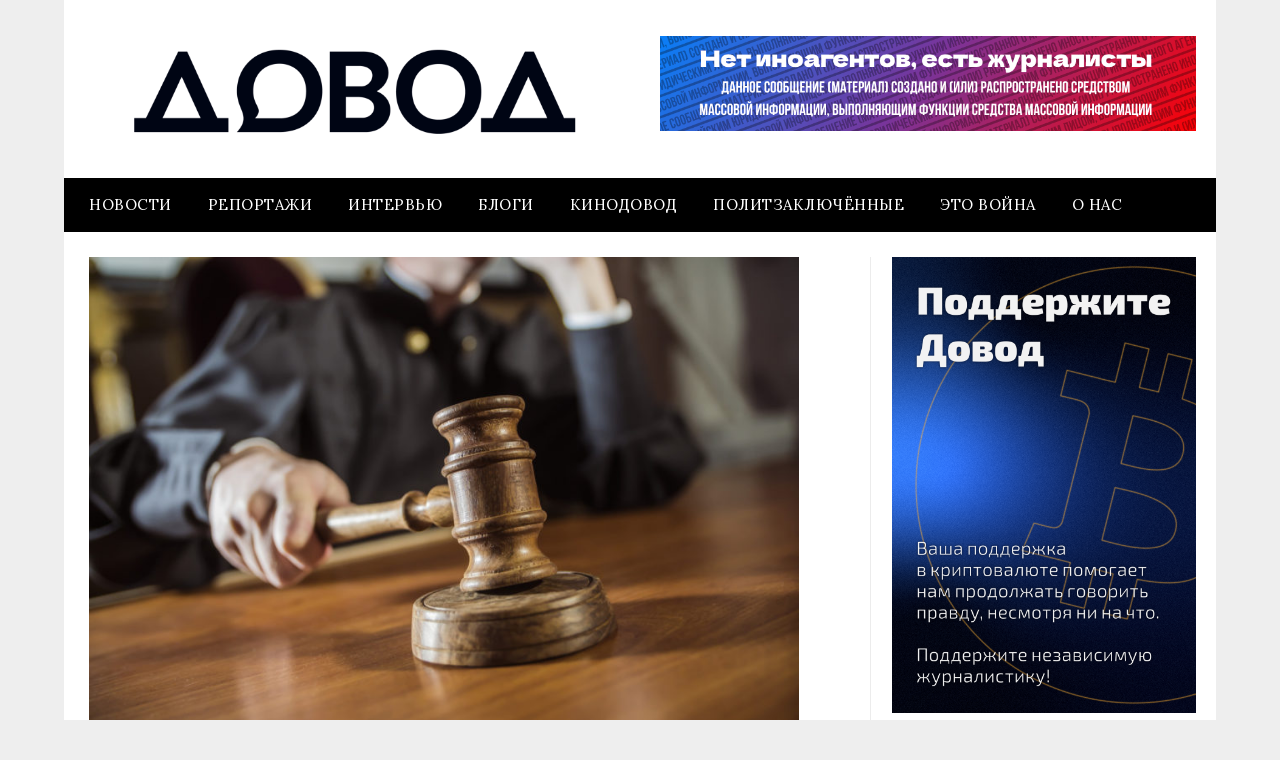

--- FILE ---
content_type: text/html; charset=UTF-8
request_url: https://www.dovod.online/zhitelnicu-vladimirskoj-oblasti-osudyat-za-smert-dvuhmesyachnoj-docheri/
body_size: 24025
content:
<!doctype html>
<html dir="ltr" lang="ru-RU" prefix="og: https://ogp.me/ns#">
<head>
	<meta charset="UTF-8">
	<meta name="viewport" content="width=device-width, initial-scale=1">
	<link rel="profile" href="http://gmpg.org/xfn/11">
	<title>Жительницу Владимирской области осудят за смерть двухмесячной дочери | Довод</title>

		<!-- All in One SEO 4.9.3 - aioseo.com -->
	<meta name="robots" content="max-image-preview:large" />
	<meta name="author" content="Ольга Владимирова"/>
	<link rel="canonical" href="https://www.dovod.online/zhitelnicu-vladimirskoj-oblasti-osudyat-za-smert-dvuhmesyachnoj-docheri/" />
	<meta name="generator" content="All in One SEO (AIOSEO) 4.9.3" />
		<meta property="og:locale" content="ru_RU" />
		<meta property="og:site_name" content="Довод" />
		<meta property="og:type" content="article" />
		<meta property="og:title" content="Жительницу Владимирской области осудят за смерть двухмесячной дочери | Довод" />
		<meta property="og:url" content="https://www.dovod.online/zhitelnicu-vladimirskoj-oblasti-osudyat-za-smert-dvuhmesyachnoj-docheri/" />
		<meta property="og:image" content="https://www.dovod.online/wp-content/uploads/2020/10/1.jpg" />
		<meta property="og:image:secure_url" content="https://www.dovod.online/wp-content/uploads/2020/10/1.jpg" />
		<meta property="og:image:width" content="1600" />
		<meta property="og:image:height" content="1066" />
		<meta property="article:published_time" content="2020-10-01T20:36:29+00:00" />
		<meta property="article:modified_time" content="2020-10-01T20:38:33+00:00" />
		<meta name="twitter:card" content="summary_large_image" />
		<meta name="twitter:site" content="@dovod33" />
		<meta name="twitter:title" content="Жительницу Владимирской области осудят за смерть двухмесячной дочери | Довод" />
		<meta name="twitter:creator" content="@dovod33" />
		<meta name="twitter:image" content="https://www.dovod.online/wp-content/uploads/2020/10/1.jpg" />
		<script type="application/ld+json" class="aioseo-schema">
			{"@context":"https:\/\/schema.org","@graph":[{"@type":"Article","@id":"https:\/\/www.dovod.online\/zhitelnicu-vladimirskoj-oblasti-osudyat-za-smert-dvuhmesyachnoj-docheri\/#article","name":"\u0416\u0438\u0442\u0435\u043b\u044c\u043d\u0438\u0446\u0443 \u0412\u043b\u0430\u0434\u0438\u043c\u0438\u0440\u0441\u043a\u043e\u0439 \u043e\u0431\u043b\u0430\u0441\u0442\u0438 \u043e\u0441\u0443\u0434\u044f\u0442 \u0437\u0430 \u0441\u043c\u0435\u0440\u0442\u044c \u0434\u0432\u0443\u0445\u043c\u0435\u0441\u044f\u0447\u043d\u043e\u0439 \u0434\u043e\u0447\u0435\u0440\u0438 | \u0414\u043e\u0432\u043e\u0434","headline":"\u0416\u0438\u0442\u0435\u043b\u044c\u043d\u0438\u0446\u0443 \u0412\u043b\u0430\u0434\u0438\u043c\u0438\u0440\u0441\u043a\u043e\u0439 \u043e\u0431\u043b\u0430\u0441\u0442\u0438 \u043e\u0441\u0443\u0434\u044f\u0442 \u0437\u0430 \u0441\u043c\u0435\u0440\u0442\u044c \u0434\u0432\u0443\u0445\u043c\u0435\u0441\u044f\u0447\u043d\u043e\u0439 \u0434\u043e\u0447\u0435\u0440\u0438","author":{"@id":"https:\/\/www.dovod.online\/author\/olga\/#author"},"publisher":{"@id":"https:\/\/www.dovod.online\/#organization"},"image":{"@type":"ImageObject","url":"https:\/\/www.dovod.online\/wp-content\/uploads\/2020\/10\/1.jpg","width":1600,"height":1066},"datePublished":"2020-10-01T23:36:29+03:00","dateModified":"2020-10-01T23:38:33+03:00","inLanguage":"ru-RU","mainEntityOfPage":{"@id":"https:\/\/www.dovod.online\/zhitelnicu-vladimirskoj-oblasti-osudyat-za-smert-dvuhmesyachnoj-docheri\/#webpage"},"isPartOf":{"@id":"https:\/\/www.dovod.online\/zhitelnicu-vladimirskoj-oblasti-osudyat-za-smert-dvuhmesyachnoj-docheri\/#webpage"},"articleSection":"\u041d\u043e\u0432\u043e\u0441\u0442\u0438, \u043f\u0440\u0438\u0447\u0438\u043d\u0435\u043d\u0438\u0438 \u0441\u043c\u0435\u0440\u0442\u0438 \u043f\u043e \u043d\u0435\u043e\u0441\u0442\u043e\u0440\u043e\u0436\u043d\u043e\u0441\u0442\u0438, \u0441\u043b\u0435\u0434\u043a\u043e\u043c, \u0421\u0443\u0434\u043e\u0433\u043e\u0434\u0441\u043a\u0438\u0439 \u0440\u0430\u0439\u043e\u043d"},{"@type":"BreadcrumbList","@id":"https:\/\/www.dovod.online\/zhitelnicu-vladimirskoj-oblasti-osudyat-za-smert-dvuhmesyachnoj-docheri\/#breadcrumblist","itemListElement":[{"@type":"ListItem","@id":"https:\/\/www.dovod.online#listItem","position":1,"name":"Home","item":"https:\/\/www.dovod.online","nextItem":{"@type":"ListItem","@id":"https:\/\/www.dovod.online\/category\/novosti\/#listItem","name":"\u041d\u043e\u0432\u043e\u0441\u0442\u0438"}},{"@type":"ListItem","@id":"https:\/\/www.dovod.online\/category\/novosti\/#listItem","position":2,"name":"\u041d\u043e\u0432\u043e\u0441\u0442\u0438","item":"https:\/\/www.dovod.online\/category\/novosti\/","nextItem":{"@type":"ListItem","@id":"https:\/\/www.dovod.online\/zhitelnicu-vladimirskoj-oblasti-osudyat-za-smert-dvuhmesyachnoj-docheri\/#listItem","name":"\u0416\u0438\u0442\u0435\u043b\u044c\u043d\u0438\u0446\u0443 \u0412\u043b\u0430\u0434\u0438\u043c\u0438\u0440\u0441\u043a\u043e\u0439 \u043e\u0431\u043b\u0430\u0441\u0442\u0438 \u043e\u0441\u0443\u0434\u044f\u0442 \u0437\u0430 \u0441\u043c\u0435\u0440\u0442\u044c \u0434\u0432\u0443\u0445\u043c\u0435\u0441\u044f\u0447\u043d\u043e\u0439 \u0434\u043e\u0447\u0435\u0440\u0438"},"previousItem":{"@type":"ListItem","@id":"https:\/\/www.dovod.online#listItem","name":"Home"}},{"@type":"ListItem","@id":"https:\/\/www.dovod.online\/zhitelnicu-vladimirskoj-oblasti-osudyat-za-smert-dvuhmesyachnoj-docheri\/#listItem","position":3,"name":"\u0416\u0438\u0442\u0435\u043b\u044c\u043d\u0438\u0446\u0443 \u0412\u043b\u0430\u0434\u0438\u043c\u0438\u0440\u0441\u043a\u043e\u0439 \u043e\u0431\u043b\u0430\u0441\u0442\u0438 \u043e\u0441\u0443\u0434\u044f\u0442 \u0437\u0430 \u0441\u043c\u0435\u0440\u0442\u044c \u0434\u0432\u0443\u0445\u043c\u0435\u0441\u044f\u0447\u043d\u043e\u0439 \u0434\u043e\u0447\u0435\u0440\u0438","previousItem":{"@type":"ListItem","@id":"https:\/\/www.dovod.online\/category\/novosti\/#listItem","name":"\u041d\u043e\u0432\u043e\u0441\u0442\u0438"}}]},{"@type":"Organization","@id":"https:\/\/www.dovod.online\/#organization","name":"\u0414\u043e\u0432\u043e\u0434","description":"\u0414\u043e\u0432\u043e\u0434","url":"https:\/\/www.dovod.online\/","logo":{"@type":"ImageObject","url":"https:\/\/www.dovod.online\/wp-content\/uploads\/2025\/05\/Asset-7.png","@id":"https:\/\/www.dovod.online\/zhitelnicu-vladimirskoj-oblasti-osudyat-za-smert-dvuhmesyachnoj-docheri\/#organizationLogo","width":2218,"height":450},"image":{"@id":"https:\/\/www.dovod.online\/zhitelnicu-vladimirskoj-oblasti-osudyat-za-smert-dvuhmesyachnoj-docheri\/#organizationLogo"},"sameAs":["https:\/\/twitter.com\/dovod33"]},{"@type":"Person","@id":"https:\/\/www.dovod.online\/author\/olga\/#author","url":"https:\/\/www.dovod.online\/author\/olga\/","name":"\u041e\u043b\u044c\u0433\u0430 \u0412\u043b\u0430\u0434\u0438\u043c\u0438\u0440\u043e\u0432\u0430","image":{"@type":"ImageObject","@id":"https:\/\/www.dovod.online\/zhitelnicu-vladimirskoj-oblasti-osudyat-za-smert-dvuhmesyachnoj-docheri\/#authorImage","url":"https:\/\/secure.gravatar.com\/avatar\/a5c3608a603b1f5bf1e7299709f8f6d85149e5786464ce510ad30186fbd5cd63?s=96&d=retro&r=g","width":96,"height":96,"caption":"\u041e\u043b\u044c\u0433\u0430 \u0412\u043b\u0430\u0434\u0438\u043c\u0438\u0440\u043e\u0432\u0430"}},{"@type":"WebPage","@id":"https:\/\/www.dovod.online\/zhitelnicu-vladimirskoj-oblasti-osudyat-za-smert-dvuhmesyachnoj-docheri\/#webpage","url":"https:\/\/www.dovod.online\/zhitelnicu-vladimirskoj-oblasti-osudyat-za-smert-dvuhmesyachnoj-docheri\/","name":"\u0416\u0438\u0442\u0435\u043b\u044c\u043d\u0438\u0446\u0443 \u0412\u043b\u0430\u0434\u0438\u043c\u0438\u0440\u0441\u043a\u043e\u0439 \u043e\u0431\u043b\u0430\u0441\u0442\u0438 \u043e\u0441\u0443\u0434\u044f\u0442 \u0437\u0430 \u0441\u043c\u0435\u0440\u0442\u044c \u0434\u0432\u0443\u0445\u043c\u0435\u0441\u044f\u0447\u043d\u043e\u0439 \u0434\u043e\u0447\u0435\u0440\u0438 | \u0414\u043e\u0432\u043e\u0434","inLanguage":"ru-RU","isPartOf":{"@id":"https:\/\/www.dovod.online\/#website"},"breadcrumb":{"@id":"https:\/\/www.dovod.online\/zhitelnicu-vladimirskoj-oblasti-osudyat-za-smert-dvuhmesyachnoj-docheri\/#breadcrumblist"},"author":{"@id":"https:\/\/www.dovod.online\/author\/olga\/#author"},"creator":{"@id":"https:\/\/www.dovod.online\/author\/olga\/#author"},"image":{"@type":"ImageObject","url":"https:\/\/www.dovod.online\/wp-content\/uploads\/2020\/10\/1.jpg","@id":"https:\/\/www.dovod.online\/zhitelnicu-vladimirskoj-oblasti-osudyat-za-smert-dvuhmesyachnoj-docheri\/#mainImage","width":1600,"height":1066},"primaryImageOfPage":{"@id":"https:\/\/www.dovod.online\/zhitelnicu-vladimirskoj-oblasti-osudyat-za-smert-dvuhmesyachnoj-docheri\/#mainImage"},"datePublished":"2020-10-01T23:36:29+03:00","dateModified":"2020-10-01T23:38:33+03:00"},{"@type":"WebSite","@id":"https:\/\/www.dovod.online\/#website","url":"https:\/\/www.dovod.online\/","name":"\u0414\u043e\u0432\u043e\u0434","description":"\u0414\u043e\u0432\u043e\u0434","inLanguage":"ru-RU","publisher":{"@id":"https:\/\/www.dovod.online\/#organization"}}]}
		</script>
		<!-- All in One SEO -->

<link rel='dns-prefetch' href='//www.dovod.online' />
<link rel='dns-prefetch' href='//www.googletagmanager.com' />
<link rel='dns-prefetch' href='//fonts.googleapis.com' />
<link rel="alternate" type="application/rss+xml" title="Довод &raquo; Лента" href="https://www.dovod.online/feed/" />
<link rel="alternate" type="application/rss+xml" title="Довод &raquo; Лента комментариев" href="https://www.dovod.online/comments/feed/" />
<link rel="alternate" type="text/calendar" title="Довод &raquo; Новостная лента iCal" href="https://www.dovod.online/events/?ical=1" />
<script type="text/javascript" id="wpp-js" src="https://www.dovod.online/wp-content/plugins/wordpress-popular-posts/assets/js/wpp.min.js?ver=7.3.6" data-sampling="0" data-sampling-rate="100" data-api-url="https://www.dovod.online/wp-json/wordpress-popular-posts" data-post-id="47408" data-token="732c66041a" data-lang="0" data-debug="0"></script>
<link rel="alternate" type="application/rss+xml" title="Довод &raquo; Лента комментариев к &laquo;Жительницу Владимирской области осудят за смерть двухмесячной дочери&raquo;" href="https://www.dovod.online/zhitelnicu-vladimirskoj-oblasti-osudyat-za-smert-dvuhmesyachnoj-docheri/feed/" />
<link rel="alternate" title="oEmbed (JSON)" type="application/json+oembed" href="https://www.dovod.online/wp-json/oembed/1.0/embed?url=https%3A%2F%2Fwww.dovod.online%2Fzhitelnicu-vladimirskoj-oblasti-osudyat-za-smert-dvuhmesyachnoj-docheri%2F" />
<link rel="alternate" title="oEmbed (XML)" type="text/xml+oembed" href="https://www.dovod.online/wp-json/oembed/1.0/embed?url=https%3A%2F%2Fwww.dovod.online%2Fzhitelnicu-vladimirskoj-oblasti-osudyat-za-smert-dvuhmesyachnoj-docheri%2F&#038;format=xml" />
		<script type="text/javascript">
			'use strict';
			(function (w) {
				var darx = {};

				darx.addEvent = function (elem, event, fn) {
					if (elem.addEventListener) {
						elem.addEventListener(event, fn, false);
					} else {
						elem.attachEvent('on' + event, function () {
							return (fn.call(elem, window.event));
						});
					}
				};

				darx.fireEvent = function (elem, event) {
					var evt = elem.createEvent('Event');
					evt.initEvent(event, true, true);
					elem.dispatchEvent(evt);
				};

				darx.get = function (url, data, callback) {
					sendRequest('GET', url, data, callback);
				};

				darx.post = function (url, data, callback) {
					sendRequest('POST', url, data, callback);
				};

				darx.getJSON = function (url, data, callback) {
					var callbackName = 'darx_jsonp_' + Math.round(1000000000 * Math.random());
					window[callbackName] = function(data) {
						delete window[callbackName];
						document.body.removeChild(script);
						callback(data);
					};
					
					
					var script = document.createElement('script');
					script.type = "text/javascript";
					script.async = true;
					data.callback = callbackName;
					script.src = url + '?' + http_build_query(data);
					document.body.appendChild(script);
				};

				var http_build_query = function (data) {
					var params = [];
					var type;
					for (var key in data){
						if (data.hasOwnProperty(key)) {
							type = Object.prototype.toString.call(data[key]);
							if (type === '[object Array]' || type === '[object Object]') {
								for (var i in data[key]) {
									if (data[key].hasOwnProperty(i)) {
										params.push(encodeURIComponent(key) + '[]=' + encodeURIComponent(data[key][i]));
									}
								}
							} else {
								params.push(encodeURIComponent(key) + '=' + encodeURIComponent(data[key]));
							}
						}
					}
					return params.join('&');
				};

				var sendRequest = function (method, url, data, callback) {
					var xhr = false;
					var XMLHttpFactories = [
						function () {return new XMLHttpRequest()},
						function () {return new ActiveXObject("Msxml2.XMLHTTP")},
						function () {return new ActiveXObject("Msxml3.XMLHTTP")},
						function () {return new ActiveXObject("Microsoft.XMLHTTP")}
					];
					for (var i=0; i<XMLHttpFactories.length; ++i) {
						try { xhr = XMLHttpFactories[i]() } catch (e) { continue; }
						break;
					}

					if (!xhr) return;

					if (method === 'GET')  {
						data.r = Math.random();
						url += '?' + http_build_query(data);
					}

					xhr.open(method, url, true);
					xhr.setRequestHeader("X-Requested-With", "XMLHttpRequest");
					xhr.timeout = 5000;

					if (callback) {
						xhr.loaded = xhr.onreadystatechange = function () {
							if (xhr.readyState !== 4) return;
							callback(xhr.responseText, xhr);
						}
					}

					if (method !== 'GET')  {
						xhr.setRequestHeader("Content-type", "application/x-www-form-urlencoded");
						xhr.send(http_build_query(data));
					} else {
						xhr.send(null);
					}
				};

				w.darx = darx;
			}(window));
		</script>
		<style id='wp-img-auto-sizes-contain-inline-css' type='text/css'>
img:is([sizes=auto i],[sizes^="auto," i]){contain-intrinsic-size:3000px 1500px}
/*# sourceURL=wp-img-auto-sizes-contain-inline-css */
</style>
<style id='wp-emoji-styles-inline-css' type='text/css'>

	img.wp-smiley, img.emoji {
		display: inline !important;
		border: none !important;
		box-shadow: none !important;
		height: 1em !important;
		width: 1em !important;
		margin: 0 0.07em !important;
		vertical-align: -0.1em !important;
		background: none !important;
		padding: 0 !important;
	}
/*# sourceURL=wp-emoji-styles-inline-css */
</style>
<link rel='stylesheet' id='wp-block-library-css' href='https://www.dovod.online/wp-includes/css/dist/block-library/style.min.css?ver=6.9' type='text/css' media='all' />
<style id='wp-block-gallery-inline-css' type='text/css'>
.blocks-gallery-grid:not(.has-nested-images),.wp-block-gallery:not(.has-nested-images){display:flex;flex-wrap:wrap;list-style-type:none;margin:0;padding:0}.blocks-gallery-grid:not(.has-nested-images) .blocks-gallery-image,.blocks-gallery-grid:not(.has-nested-images) .blocks-gallery-item,.wp-block-gallery:not(.has-nested-images) .blocks-gallery-image,.wp-block-gallery:not(.has-nested-images) .blocks-gallery-item{display:flex;flex-direction:column;flex-grow:1;justify-content:center;margin:0 1em 1em 0;position:relative;width:calc(50% - 1em)}.blocks-gallery-grid:not(.has-nested-images) .blocks-gallery-image:nth-of-type(2n),.blocks-gallery-grid:not(.has-nested-images) .blocks-gallery-item:nth-of-type(2n),.wp-block-gallery:not(.has-nested-images) .blocks-gallery-image:nth-of-type(2n),.wp-block-gallery:not(.has-nested-images) .blocks-gallery-item:nth-of-type(2n){margin-right:0}.blocks-gallery-grid:not(.has-nested-images) .blocks-gallery-image figure,.blocks-gallery-grid:not(.has-nested-images) .blocks-gallery-item figure,.wp-block-gallery:not(.has-nested-images) .blocks-gallery-image figure,.wp-block-gallery:not(.has-nested-images) .blocks-gallery-item figure{align-items:flex-end;display:flex;height:100%;justify-content:flex-start;margin:0}.blocks-gallery-grid:not(.has-nested-images) .blocks-gallery-image img,.blocks-gallery-grid:not(.has-nested-images) .blocks-gallery-item img,.wp-block-gallery:not(.has-nested-images) .blocks-gallery-image img,.wp-block-gallery:not(.has-nested-images) .blocks-gallery-item img{display:block;height:auto;max-width:100%;width:auto}.blocks-gallery-grid:not(.has-nested-images) .blocks-gallery-image figcaption,.blocks-gallery-grid:not(.has-nested-images) .blocks-gallery-item figcaption,.wp-block-gallery:not(.has-nested-images) .blocks-gallery-image figcaption,.wp-block-gallery:not(.has-nested-images) .blocks-gallery-item figcaption{background:linear-gradient(0deg,#000000b3,#0000004d 70%,#0000);bottom:0;box-sizing:border-box;color:#fff;font-size:.8em;margin:0;max-height:100%;overflow:auto;padding:3em .77em .7em;position:absolute;text-align:center;width:100%;z-index:2}.blocks-gallery-grid:not(.has-nested-images) .blocks-gallery-image figcaption img,.blocks-gallery-grid:not(.has-nested-images) .blocks-gallery-item figcaption img,.wp-block-gallery:not(.has-nested-images) .blocks-gallery-image figcaption img,.wp-block-gallery:not(.has-nested-images) .blocks-gallery-item figcaption img{display:inline}.blocks-gallery-grid:not(.has-nested-images) figcaption,.wp-block-gallery:not(.has-nested-images) figcaption{flex-grow:1}.blocks-gallery-grid:not(.has-nested-images).is-cropped .blocks-gallery-image a,.blocks-gallery-grid:not(.has-nested-images).is-cropped .blocks-gallery-image img,.blocks-gallery-grid:not(.has-nested-images).is-cropped .blocks-gallery-item a,.blocks-gallery-grid:not(.has-nested-images).is-cropped .blocks-gallery-item img,.wp-block-gallery:not(.has-nested-images).is-cropped .blocks-gallery-image a,.wp-block-gallery:not(.has-nested-images).is-cropped .blocks-gallery-image img,.wp-block-gallery:not(.has-nested-images).is-cropped .blocks-gallery-item a,.wp-block-gallery:not(.has-nested-images).is-cropped .blocks-gallery-item img{flex:1;height:100%;object-fit:cover;width:100%}.blocks-gallery-grid:not(.has-nested-images).columns-1 .blocks-gallery-image,.blocks-gallery-grid:not(.has-nested-images).columns-1 .blocks-gallery-item,.wp-block-gallery:not(.has-nested-images).columns-1 .blocks-gallery-image,.wp-block-gallery:not(.has-nested-images).columns-1 .blocks-gallery-item{margin-right:0;width:100%}@media (min-width:600px){.blocks-gallery-grid:not(.has-nested-images).columns-3 .blocks-gallery-image,.blocks-gallery-grid:not(.has-nested-images).columns-3 .blocks-gallery-item,.wp-block-gallery:not(.has-nested-images).columns-3 .blocks-gallery-image,.wp-block-gallery:not(.has-nested-images).columns-3 .blocks-gallery-item{margin-right:1em;width:calc(33.33333% - .66667em)}.blocks-gallery-grid:not(.has-nested-images).columns-4 .blocks-gallery-image,.blocks-gallery-grid:not(.has-nested-images).columns-4 .blocks-gallery-item,.wp-block-gallery:not(.has-nested-images).columns-4 .blocks-gallery-image,.wp-block-gallery:not(.has-nested-images).columns-4 .blocks-gallery-item{margin-right:1em;width:calc(25% - .75em)}.blocks-gallery-grid:not(.has-nested-images).columns-5 .blocks-gallery-image,.blocks-gallery-grid:not(.has-nested-images).columns-5 .blocks-gallery-item,.wp-block-gallery:not(.has-nested-images).columns-5 .blocks-gallery-image,.wp-block-gallery:not(.has-nested-images).columns-5 .blocks-gallery-item{margin-right:1em;width:calc(20% - .8em)}.blocks-gallery-grid:not(.has-nested-images).columns-6 .blocks-gallery-image,.blocks-gallery-grid:not(.has-nested-images).columns-6 .blocks-gallery-item,.wp-block-gallery:not(.has-nested-images).columns-6 .blocks-gallery-image,.wp-block-gallery:not(.has-nested-images).columns-6 .blocks-gallery-item{margin-right:1em;width:calc(16.66667% - .83333em)}.blocks-gallery-grid:not(.has-nested-images).columns-7 .blocks-gallery-image,.blocks-gallery-grid:not(.has-nested-images).columns-7 .blocks-gallery-item,.wp-block-gallery:not(.has-nested-images).columns-7 .blocks-gallery-image,.wp-block-gallery:not(.has-nested-images).columns-7 .blocks-gallery-item{margin-right:1em;width:calc(14.28571% - .85714em)}.blocks-gallery-grid:not(.has-nested-images).columns-8 .blocks-gallery-image,.blocks-gallery-grid:not(.has-nested-images).columns-8 .blocks-gallery-item,.wp-block-gallery:not(.has-nested-images).columns-8 .blocks-gallery-image,.wp-block-gallery:not(.has-nested-images).columns-8 .blocks-gallery-item{margin-right:1em;width:calc(12.5% - .875em)}.blocks-gallery-grid:not(.has-nested-images).columns-1 .blocks-gallery-image:nth-of-type(1n),.blocks-gallery-grid:not(.has-nested-images).columns-1 .blocks-gallery-item:nth-of-type(1n),.blocks-gallery-grid:not(.has-nested-images).columns-2 .blocks-gallery-image:nth-of-type(2n),.blocks-gallery-grid:not(.has-nested-images).columns-2 .blocks-gallery-item:nth-of-type(2n),.blocks-gallery-grid:not(.has-nested-images).columns-3 .blocks-gallery-image:nth-of-type(3n),.blocks-gallery-grid:not(.has-nested-images).columns-3 .blocks-gallery-item:nth-of-type(3n),.blocks-gallery-grid:not(.has-nested-images).columns-4 .blocks-gallery-image:nth-of-type(4n),.blocks-gallery-grid:not(.has-nested-images).columns-4 .blocks-gallery-item:nth-of-type(4n),.blocks-gallery-grid:not(.has-nested-images).columns-5 .blocks-gallery-image:nth-of-type(5n),.blocks-gallery-grid:not(.has-nested-images).columns-5 .blocks-gallery-item:nth-of-type(5n),.blocks-gallery-grid:not(.has-nested-images).columns-6 .blocks-gallery-image:nth-of-type(6n),.blocks-gallery-grid:not(.has-nested-images).columns-6 .blocks-gallery-item:nth-of-type(6n),.blocks-gallery-grid:not(.has-nested-images).columns-7 .blocks-gallery-image:nth-of-type(7n),.blocks-gallery-grid:not(.has-nested-images).columns-7 .blocks-gallery-item:nth-of-type(7n),.blocks-gallery-grid:not(.has-nested-images).columns-8 .blocks-gallery-image:nth-of-type(8n),.blocks-gallery-grid:not(.has-nested-images).columns-8 .blocks-gallery-item:nth-of-type(8n),.wp-block-gallery:not(.has-nested-images).columns-1 .blocks-gallery-image:nth-of-type(1n),.wp-block-gallery:not(.has-nested-images).columns-1 .blocks-gallery-item:nth-of-type(1n),.wp-block-gallery:not(.has-nested-images).columns-2 .blocks-gallery-image:nth-of-type(2n),.wp-block-gallery:not(.has-nested-images).columns-2 .blocks-gallery-item:nth-of-type(2n),.wp-block-gallery:not(.has-nested-images).columns-3 .blocks-gallery-image:nth-of-type(3n),.wp-block-gallery:not(.has-nested-images).columns-3 .blocks-gallery-item:nth-of-type(3n),.wp-block-gallery:not(.has-nested-images).columns-4 .blocks-gallery-image:nth-of-type(4n),.wp-block-gallery:not(.has-nested-images).columns-4 .blocks-gallery-item:nth-of-type(4n),.wp-block-gallery:not(.has-nested-images).columns-5 .blocks-gallery-image:nth-of-type(5n),.wp-block-gallery:not(.has-nested-images).columns-5 .blocks-gallery-item:nth-of-type(5n),.wp-block-gallery:not(.has-nested-images).columns-6 .blocks-gallery-image:nth-of-type(6n),.wp-block-gallery:not(.has-nested-images).columns-6 .blocks-gallery-item:nth-of-type(6n),.wp-block-gallery:not(.has-nested-images).columns-7 .blocks-gallery-image:nth-of-type(7n),.wp-block-gallery:not(.has-nested-images).columns-7 .blocks-gallery-item:nth-of-type(7n),.wp-block-gallery:not(.has-nested-images).columns-8 .blocks-gallery-image:nth-of-type(8n),.wp-block-gallery:not(.has-nested-images).columns-8 .blocks-gallery-item:nth-of-type(8n){margin-right:0}}.blocks-gallery-grid:not(.has-nested-images) .blocks-gallery-image:last-child,.blocks-gallery-grid:not(.has-nested-images) .blocks-gallery-item:last-child,.wp-block-gallery:not(.has-nested-images) .blocks-gallery-image:last-child,.wp-block-gallery:not(.has-nested-images) .blocks-gallery-item:last-child{margin-right:0}.blocks-gallery-grid:not(.has-nested-images).alignleft,.blocks-gallery-grid:not(.has-nested-images).alignright,.wp-block-gallery:not(.has-nested-images).alignleft,.wp-block-gallery:not(.has-nested-images).alignright{max-width:420px;width:100%}.blocks-gallery-grid:not(.has-nested-images).aligncenter .blocks-gallery-item figure,.wp-block-gallery:not(.has-nested-images).aligncenter .blocks-gallery-item figure{justify-content:center}.wp-block-gallery:not(.is-cropped) .blocks-gallery-item{align-self:flex-start}figure.wp-block-gallery.has-nested-images{align-items:normal}.wp-block-gallery.has-nested-images figure.wp-block-image:not(#individual-image){margin:0;width:calc(50% - var(--wp--style--unstable-gallery-gap, 16px)/2)}.wp-block-gallery.has-nested-images figure.wp-block-image{box-sizing:border-box;display:flex;flex-direction:column;flex-grow:1;justify-content:center;max-width:100%;position:relative}.wp-block-gallery.has-nested-images figure.wp-block-image>a,.wp-block-gallery.has-nested-images figure.wp-block-image>div{flex-direction:column;flex-grow:1;margin:0}.wp-block-gallery.has-nested-images figure.wp-block-image img{display:block;height:auto;max-width:100%!important;width:auto}.wp-block-gallery.has-nested-images figure.wp-block-image figcaption,.wp-block-gallery.has-nested-images figure.wp-block-image:has(figcaption):before{bottom:0;left:0;max-height:100%;position:absolute;right:0}.wp-block-gallery.has-nested-images figure.wp-block-image:has(figcaption):before{backdrop-filter:blur(3px);content:"";height:100%;-webkit-mask-image:linear-gradient(0deg,#000 20%,#0000);mask-image:linear-gradient(0deg,#000 20%,#0000);max-height:40%;pointer-events:none}.wp-block-gallery.has-nested-images figure.wp-block-image figcaption{box-sizing:border-box;color:#fff;font-size:13px;margin:0;overflow:auto;padding:1em;text-align:center;text-shadow:0 0 1.5px #000}.wp-block-gallery.has-nested-images figure.wp-block-image figcaption::-webkit-scrollbar{height:12px;width:12px}.wp-block-gallery.has-nested-images figure.wp-block-image figcaption::-webkit-scrollbar-track{background-color:initial}.wp-block-gallery.has-nested-images figure.wp-block-image figcaption::-webkit-scrollbar-thumb{background-clip:padding-box;background-color:initial;border:3px solid #0000;border-radius:8px}.wp-block-gallery.has-nested-images figure.wp-block-image figcaption:focus-within::-webkit-scrollbar-thumb,.wp-block-gallery.has-nested-images figure.wp-block-image figcaption:focus::-webkit-scrollbar-thumb,.wp-block-gallery.has-nested-images figure.wp-block-image figcaption:hover::-webkit-scrollbar-thumb{background-color:#fffc}.wp-block-gallery.has-nested-images figure.wp-block-image figcaption{scrollbar-color:#0000 #0000;scrollbar-gutter:stable both-edges;scrollbar-width:thin}.wp-block-gallery.has-nested-images figure.wp-block-image figcaption:focus,.wp-block-gallery.has-nested-images figure.wp-block-image figcaption:focus-within,.wp-block-gallery.has-nested-images figure.wp-block-image figcaption:hover{scrollbar-color:#fffc #0000}.wp-block-gallery.has-nested-images figure.wp-block-image figcaption{will-change:transform}@media (hover:none){.wp-block-gallery.has-nested-images figure.wp-block-image figcaption{scrollbar-color:#fffc #0000}}.wp-block-gallery.has-nested-images figure.wp-block-image figcaption{background:linear-gradient(0deg,#0006,#0000)}.wp-block-gallery.has-nested-images figure.wp-block-image figcaption img{display:inline}.wp-block-gallery.has-nested-images figure.wp-block-image figcaption a{color:inherit}.wp-block-gallery.has-nested-images figure.wp-block-image.has-custom-border img{box-sizing:border-box}.wp-block-gallery.has-nested-images figure.wp-block-image.has-custom-border>a,.wp-block-gallery.has-nested-images figure.wp-block-image.has-custom-border>div,.wp-block-gallery.has-nested-images figure.wp-block-image.is-style-rounded>a,.wp-block-gallery.has-nested-images figure.wp-block-image.is-style-rounded>div{flex:1 1 auto}.wp-block-gallery.has-nested-images figure.wp-block-image.has-custom-border figcaption,.wp-block-gallery.has-nested-images figure.wp-block-image.is-style-rounded figcaption{background:none;color:inherit;flex:initial;margin:0;padding:10px 10px 9px;position:relative;text-shadow:none}.wp-block-gallery.has-nested-images figure.wp-block-image.has-custom-border:before,.wp-block-gallery.has-nested-images figure.wp-block-image.is-style-rounded:before{content:none}.wp-block-gallery.has-nested-images figcaption{flex-basis:100%;flex-grow:1;text-align:center}.wp-block-gallery.has-nested-images:not(.is-cropped) figure.wp-block-image:not(#individual-image){margin-bottom:auto;margin-top:0}.wp-block-gallery.has-nested-images.is-cropped figure.wp-block-image:not(#individual-image){align-self:inherit}.wp-block-gallery.has-nested-images.is-cropped figure.wp-block-image:not(#individual-image)>a,.wp-block-gallery.has-nested-images.is-cropped figure.wp-block-image:not(#individual-image)>div:not(.components-drop-zone){display:flex}.wp-block-gallery.has-nested-images.is-cropped figure.wp-block-image:not(#individual-image) a,.wp-block-gallery.has-nested-images.is-cropped figure.wp-block-image:not(#individual-image) img{flex:1 0 0%;height:100%;object-fit:cover;width:100%}.wp-block-gallery.has-nested-images.columns-1 figure.wp-block-image:not(#individual-image){width:100%}@media (min-width:600px){.wp-block-gallery.has-nested-images.columns-3 figure.wp-block-image:not(#individual-image){width:calc(33.33333% - var(--wp--style--unstable-gallery-gap, 16px)*.66667)}.wp-block-gallery.has-nested-images.columns-4 figure.wp-block-image:not(#individual-image){width:calc(25% - var(--wp--style--unstable-gallery-gap, 16px)*.75)}.wp-block-gallery.has-nested-images.columns-5 figure.wp-block-image:not(#individual-image){width:calc(20% - var(--wp--style--unstable-gallery-gap, 16px)*.8)}.wp-block-gallery.has-nested-images.columns-6 figure.wp-block-image:not(#individual-image){width:calc(16.66667% - var(--wp--style--unstable-gallery-gap, 16px)*.83333)}.wp-block-gallery.has-nested-images.columns-7 figure.wp-block-image:not(#individual-image){width:calc(14.28571% - var(--wp--style--unstable-gallery-gap, 16px)*.85714)}.wp-block-gallery.has-nested-images.columns-8 figure.wp-block-image:not(#individual-image){width:calc(12.5% - var(--wp--style--unstable-gallery-gap, 16px)*.875)}.wp-block-gallery.has-nested-images.columns-default figure.wp-block-image:not(#individual-image){width:calc(33.33% - var(--wp--style--unstable-gallery-gap, 16px)*.66667)}.wp-block-gallery.has-nested-images.columns-default figure.wp-block-image:not(#individual-image):first-child:nth-last-child(2),.wp-block-gallery.has-nested-images.columns-default figure.wp-block-image:not(#individual-image):first-child:nth-last-child(2)~figure.wp-block-image:not(#individual-image){width:calc(50% - var(--wp--style--unstable-gallery-gap, 16px)*.5)}.wp-block-gallery.has-nested-images.columns-default figure.wp-block-image:not(#individual-image):first-child:last-child{width:100%}}.wp-block-gallery.has-nested-images.alignleft,.wp-block-gallery.has-nested-images.alignright{max-width:420px;width:100%}.wp-block-gallery.has-nested-images.aligncenter{justify-content:center}
/*# sourceURL=https://www.dovod.online/wp-includes/blocks/gallery/style.min.css */
</style>
<style id='wp-block-image-inline-css' type='text/css'>
.wp-block-image>a,.wp-block-image>figure>a{display:inline-block}.wp-block-image img{box-sizing:border-box;height:auto;max-width:100%;vertical-align:bottom}@media not (prefers-reduced-motion){.wp-block-image img.hide{visibility:hidden}.wp-block-image img.show{animation:show-content-image .4s}}.wp-block-image[style*=border-radius] img,.wp-block-image[style*=border-radius]>a{border-radius:inherit}.wp-block-image.has-custom-border img{box-sizing:border-box}.wp-block-image.aligncenter{text-align:center}.wp-block-image.alignfull>a,.wp-block-image.alignwide>a{width:100%}.wp-block-image.alignfull img,.wp-block-image.alignwide img{height:auto;width:100%}.wp-block-image .aligncenter,.wp-block-image .alignleft,.wp-block-image .alignright,.wp-block-image.aligncenter,.wp-block-image.alignleft,.wp-block-image.alignright{display:table}.wp-block-image .aligncenter>figcaption,.wp-block-image .alignleft>figcaption,.wp-block-image .alignright>figcaption,.wp-block-image.aligncenter>figcaption,.wp-block-image.alignleft>figcaption,.wp-block-image.alignright>figcaption{caption-side:bottom;display:table-caption}.wp-block-image .alignleft{float:left;margin:.5em 1em .5em 0}.wp-block-image .alignright{float:right;margin:.5em 0 .5em 1em}.wp-block-image .aligncenter{margin-left:auto;margin-right:auto}.wp-block-image :where(figcaption){margin-bottom:1em;margin-top:.5em}.wp-block-image.is-style-circle-mask img{border-radius:9999px}@supports ((-webkit-mask-image:none) or (mask-image:none)) or (-webkit-mask-image:none){.wp-block-image.is-style-circle-mask img{border-radius:0;-webkit-mask-image:url('data:image/svg+xml;utf8,<svg viewBox="0 0 100 100" xmlns="http://www.w3.org/2000/svg"><circle cx="50" cy="50" r="50"/></svg>');mask-image:url('data:image/svg+xml;utf8,<svg viewBox="0 0 100 100" xmlns="http://www.w3.org/2000/svg"><circle cx="50" cy="50" r="50"/></svg>');mask-mode:alpha;-webkit-mask-position:center;mask-position:center;-webkit-mask-repeat:no-repeat;mask-repeat:no-repeat;-webkit-mask-size:contain;mask-size:contain}}:root :where(.wp-block-image.is-style-rounded img,.wp-block-image .is-style-rounded img){border-radius:9999px}.wp-block-image figure{margin:0}.wp-lightbox-container{display:flex;flex-direction:column;position:relative}.wp-lightbox-container img{cursor:zoom-in}.wp-lightbox-container img:hover+button{opacity:1}.wp-lightbox-container button{align-items:center;backdrop-filter:blur(16px) saturate(180%);background-color:#5a5a5a40;border:none;border-radius:4px;cursor:zoom-in;display:flex;height:20px;justify-content:center;opacity:0;padding:0;position:absolute;right:16px;text-align:center;top:16px;width:20px;z-index:100}@media not (prefers-reduced-motion){.wp-lightbox-container button{transition:opacity .2s ease}}.wp-lightbox-container button:focus-visible{outline:3px auto #5a5a5a40;outline:3px auto -webkit-focus-ring-color;outline-offset:3px}.wp-lightbox-container button:hover{cursor:pointer;opacity:1}.wp-lightbox-container button:focus{opacity:1}.wp-lightbox-container button:focus,.wp-lightbox-container button:hover,.wp-lightbox-container button:not(:hover):not(:active):not(.has-background){background-color:#5a5a5a40;border:none}.wp-lightbox-overlay{box-sizing:border-box;cursor:zoom-out;height:100vh;left:0;overflow:hidden;position:fixed;top:0;visibility:hidden;width:100%;z-index:100000}.wp-lightbox-overlay .close-button{align-items:center;cursor:pointer;display:flex;justify-content:center;min-height:40px;min-width:40px;padding:0;position:absolute;right:calc(env(safe-area-inset-right) + 16px);top:calc(env(safe-area-inset-top) + 16px);z-index:5000000}.wp-lightbox-overlay .close-button:focus,.wp-lightbox-overlay .close-button:hover,.wp-lightbox-overlay .close-button:not(:hover):not(:active):not(.has-background){background:none;border:none}.wp-lightbox-overlay .lightbox-image-container{height:var(--wp--lightbox-container-height);left:50%;overflow:hidden;position:absolute;top:50%;transform:translate(-50%,-50%);transform-origin:top left;width:var(--wp--lightbox-container-width);z-index:9999999999}.wp-lightbox-overlay .wp-block-image{align-items:center;box-sizing:border-box;display:flex;height:100%;justify-content:center;margin:0;position:relative;transform-origin:0 0;width:100%;z-index:3000000}.wp-lightbox-overlay .wp-block-image img{height:var(--wp--lightbox-image-height);min-height:var(--wp--lightbox-image-height);min-width:var(--wp--lightbox-image-width);width:var(--wp--lightbox-image-width)}.wp-lightbox-overlay .wp-block-image figcaption{display:none}.wp-lightbox-overlay button{background:none;border:none}.wp-lightbox-overlay .scrim{background-color:#fff;height:100%;opacity:.9;position:absolute;width:100%;z-index:2000000}.wp-lightbox-overlay.active{visibility:visible}@media not (prefers-reduced-motion){.wp-lightbox-overlay.active{animation:turn-on-visibility .25s both}.wp-lightbox-overlay.active img{animation:turn-on-visibility .35s both}.wp-lightbox-overlay.show-closing-animation:not(.active){animation:turn-off-visibility .35s both}.wp-lightbox-overlay.show-closing-animation:not(.active) img{animation:turn-off-visibility .25s both}.wp-lightbox-overlay.zoom.active{animation:none;opacity:1;visibility:visible}.wp-lightbox-overlay.zoom.active .lightbox-image-container{animation:lightbox-zoom-in .4s}.wp-lightbox-overlay.zoom.active .lightbox-image-container img{animation:none}.wp-lightbox-overlay.zoom.active .scrim{animation:turn-on-visibility .4s forwards}.wp-lightbox-overlay.zoom.show-closing-animation:not(.active){animation:none}.wp-lightbox-overlay.zoom.show-closing-animation:not(.active) .lightbox-image-container{animation:lightbox-zoom-out .4s}.wp-lightbox-overlay.zoom.show-closing-animation:not(.active) .lightbox-image-container img{animation:none}.wp-lightbox-overlay.zoom.show-closing-animation:not(.active) .scrim{animation:turn-off-visibility .4s forwards}}@keyframes show-content-image{0%{visibility:hidden}99%{visibility:hidden}to{visibility:visible}}@keyframes turn-on-visibility{0%{opacity:0}to{opacity:1}}@keyframes turn-off-visibility{0%{opacity:1;visibility:visible}99%{opacity:0;visibility:visible}to{opacity:0;visibility:hidden}}@keyframes lightbox-zoom-in{0%{transform:translate(calc((-100vw + var(--wp--lightbox-scrollbar-width))/2 + var(--wp--lightbox-initial-left-position)),calc(-50vh + var(--wp--lightbox-initial-top-position))) scale(var(--wp--lightbox-scale))}to{transform:translate(-50%,-50%) scale(1)}}@keyframes lightbox-zoom-out{0%{transform:translate(-50%,-50%) scale(1);visibility:visible}99%{visibility:visible}to{transform:translate(calc((-100vw + var(--wp--lightbox-scrollbar-width))/2 + var(--wp--lightbox-initial-left-position)),calc(-50vh + var(--wp--lightbox-initial-top-position))) scale(var(--wp--lightbox-scale));visibility:hidden}}
/*# sourceURL=https://www.dovod.online/wp-includes/blocks/image/style.min.css */
</style>
<style id='global-styles-inline-css' type='text/css'>
:root{--wp--preset--aspect-ratio--square: 1;--wp--preset--aspect-ratio--4-3: 4/3;--wp--preset--aspect-ratio--3-4: 3/4;--wp--preset--aspect-ratio--3-2: 3/2;--wp--preset--aspect-ratio--2-3: 2/3;--wp--preset--aspect-ratio--16-9: 16/9;--wp--preset--aspect-ratio--9-16: 9/16;--wp--preset--color--black: #000000;--wp--preset--color--cyan-bluish-gray: #abb8c3;--wp--preset--color--white: #ffffff;--wp--preset--color--pale-pink: #f78da7;--wp--preset--color--vivid-red: #cf2e2e;--wp--preset--color--luminous-vivid-orange: #ff6900;--wp--preset--color--luminous-vivid-amber: #fcb900;--wp--preset--color--light-green-cyan: #7bdcb5;--wp--preset--color--vivid-green-cyan: #00d084;--wp--preset--color--pale-cyan-blue: #8ed1fc;--wp--preset--color--vivid-cyan-blue: #0693e3;--wp--preset--color--vivid-purple: #9b51e0;--wp--preset--gradient--vivid-cyan-blue-to-vivid-purple: linear-gradient(135deg,rgb(6,147,227) 0%,rgb(155,81,224) 100%);--wp--preset--gradient--light-green-cyan-to-vivid-green-cyan: linear-gradient(135deg,rgb(122,220,180) 0%,rgb(0,208,130) 100%);--wp--preset--gradient--luminous-vivid-amber-to-luminous-vivid-orange: linear-gradient(135deg,rgb(252,185,0) 0%,rgb(255,105,0) 100%);--wp--preset--gradient--luminous-vivid-orange-to-vivid-red: linear-gradient(135deg,rgb(255,105,0) 0%,rgb(207,46,46) 100%);--wp--preset--gradient--very-light-gray-to-cyan-bluish-gray: linear-gradient(135deg,rgb(238,238,238) 0%,rgb(169,184,195) 100%);--wp--preset--gradient--cool-to-warm-spectrum: linear-gradient(135deg,rgb(74,234,220) 0%,rgb(151,120,209) 20%,rgb(207,42,186) 40%,rgb(238,44,130) 60%,rgb(251,105,98) 80%,rgb(254,248,76) 100%);--wp--preset--gradient--blush-light-purple: linear-gradient(135deg,rgb(255,206,236) 0%,rgb(152,150,240) 100%);--wp--preset--gradient--blush-bordeaux: linear-gradient(135deg,rgb(254,205,165) 0%,rgb(254,45,45) 50%,rgb(107,0,62) 100%);--wp--preset--gradient--luminous-dusk: linear-gradient(135deg,rgb(255,203,112) 0%,rgb(199,81,192) 50%,rgb(65,88,208) 100%);--wp--preset--gradient--pale-ocean: linear-gradient(135deg,rgb(255,245,203) 0%,rgb(182,227,212) 50%,rgb(51,167,181) 100%);--wp--preset--gradient--electric-grass: linear-gradient(135deg,rgb(202,248,128) 0%,rgb(113,206,126) 100%);--wp--preset--gradient--midnight: linear-gradient(135deg,rgb(2,3,129) 0%,rgb(40,116,252) 100%);--wp--preset--font-size--small: 13px;--wp--preset--font-size--medium: 20px;--wp--preset--font-size--large: 36px;--wp--preset--font-size--x-large: 42px;--wp--preset--spacing--20: 0.44rem;--wp--preset--spacing--30: 0.67rem;--wp--preset--spacing--40: 1rem;--wp--preset--spacing--50: 1.5rem;--wp--preset--spacing--60: 2.25rem;--wp--preset--spacing--70: 3.38rem;--wp--preset--spacing--80: 5.06rem;--wp--preset--shadow--natural: 6px 6px 9px rgba(0, 0, 0, 0.2);--wp--preset--shadow--deep: 12px 12px 50px rgba(0, 0, 0, 0.4);--wp--preset--shadow--sharp: 6px 6px 0px rgba(0, 0, 0, 0.2);--wp--preset--shadow--outlined: 6px 6px 0px -3px rgb(255, 255, 255), 6px 6px rgb(0, 0, 0);--wp--preset--shadow--crisp: 6px 6px 0px rgb(0, 0, 0);}:where(.is-layout-flex){gap: 0.5em;}:where(.is-layout-grid){gap: 0.5em;}body .is-layout-flex{display: flex;}.is-layout-flex{flex-wrap: wrap;align-items: center;}.is-layout-flex > :is(*, div){margin: 0;}body .is-layout-grid{display: grid;}.is-layout-grid > :is(*, div){margin: 0;}:where(.wp-block-columns.is-layout-flex){gap: 2em;}:where(.wp-block-columns.is-layout-grid){gap: 2em;}:where(.wp-block-post-template.is-layout-flex){gap: 1.25em;}:where(.wp-block-post-template.is-layout-grid){gap: 1.25em;}.has-black-color{color: var(--wp--preset--color--black) !important;}.has-cyan-bluish-gray-color{color: var(--wp--preset--color--cyan-bluish-gray) !important;}.has-white-color{color: var(--wp--preset--color--white) !important;}.has-pale-pink-color{color: var(--wp--preset--color--pale-pink) !important;}.has-vivid-red-color{color: var(--wp--preset--color--vivid-red) !important;}.has-luminous-vivid-orange-color{color: var(--wp--preset--color--luminous-vivid-orange) !important;}.has-luminous-vivid-amber-color{color: var(--wp--preset--color--luminous-vivid-amber) !important;}.has-light-green-cyan-color{color: var(--wp--preset--color--light-green-cyan) !important;}.has-vivid-green-cyan-color{color: var(--wp--preset--color--vivid-green-cyan) !important;}.has-pale-cyan-blue-color{color: var(--wp--preset--color--pale-cyan-blue) !important;}.has-vivid-cyan-blue-color{color: var(--wp--preset--color--vivid-cyan-blue) !important;}.has-vivid-purple-color{color: var(--wp--preset--color--vivid-purple) !important;}.has-black-background-color{background-color: var(--wp--preset--color--black) !important;}.has-cyan-bluish-gray-background-color{background-color: var(--wp--preset--color--cyan-bluish-gray) !important;}.has-white-background-color{background-color: var(--wp--preset--color--white) !important;}.has-pale-pink-background-color{background-color: var(--wp--preset--color--pale-pink) !important;}.has-vivid-red-background-color{background-color: var(--wp--preset--color--vivid-red) !important;}.has-luminous-vivid-orange-background-color{background-color: var(--wp--preset--color--luminous-vivid-orange) !important;}.has-luminous-vivid-amber-background-color{background-color: var(--wp--preset--color--luminous-vivid-amber) !important;}.has-light-green-cyan-background-color{background-color: var(--wp--preset--color--light-green-cyan) !important;}.has-vivid-green-cyan-background-color{background-color: var(--wp--preset--color--vivid-green-cyan) !important;}.has-pale-cyan-blue-background-color{background-color: var(--wp--preset--color--pale-cyan-blue) !important;}.has-vivid-cyan-blue-background-color{background-color: var(--wp--preset--color--vivid-cyan-blue) !important;}.has-vivid-purple-background-color{background-color: var(--wp--preset--color--vivid-purple) !important;}.has-black-border-color{border-color: var(--wp--preset--color--black) !important;}.has-cyan-bluish-gray-border-color{border-color: var(--wp--preset--color--cyan-bluish-gray) !important;}.has-white-border-color{border-color: var(--wp--preset--color--white) !important;}.has-pale-pink-border-color{border-color: var(--wp--preset--color--pale-pink) !important;}.has-vivid-red-border-color{border-color: var(--wp--preset--color--vivid-red) !important;}.has-luminous-vivid-orange-border-color{border-color: var(--wp--preset--color--luminous-vivid-orange) !important;}.has-luminous-vivid-amber-border-color{border-color: var(--wp--preset--color--luminous-vivid-amber) !important;}.has-light-green-cyan-border-color{border-color: var(--wp--preset--color--light-green-cyan) !important;}.has-vivid-green-cyan-border-color{border-color: var(--wp--preset--color--vivid-green-cyan) !important;}.has-pale-cyan-blue-border-color{border-color: var(--wp--preset--color--pale-cyan-blue) !important;}.has-vivid-cyan-blue-border-color{border-color: var(--wp--preset--color--vivid-cyan-blue) !important;}.has-vivid-purple-border-color{border-color: var(--wp--preset--color--vivid-purple) !important;}.has-vivid-cyan-blue-to-vivid-purple-gradient-background{background: var(--wp--preset--gradient--vivid-cyan-blue-to-vivid-purple) !important;}.has-light-green-cyan-to-vivid-green-cyan-gradient-background{background: var(--wp--preset--gradient--light-green-cyan-to-vivid-green-cyan) !important;}.has-luminous-vivid-amber-to-luminous-vivid-orange-gradient-background{background: var(--wp--preset--gradient--luminous-vivid-amber-to-luminous-vivid-orange) !important;}.has-luminous-vivid-orange-to-vivid-red-gradient-background{background: var(--wp--preset--gradient--luminous-vivid-orange-to-vivid-red) !important;}.has-very-light-gray-to-cyan-bluish-gray-gradient-background{background: var(--wp--preset--gradient--very-light-gray-to-cyan-bluish-gray) !important;}.has-cool-to-warm-spectrum-gradient-background{background: var(--wp--preset--gradient--cool-to-warm-spectrum) !important;}.has-blush-light-purple-gradient-background{background: var(--wp--preset--gradient--blush-light-purple) !important;}.has-blush-bordeaux-gradient-background{background: var(--wp--preset--gradient--blush-bordeaux) !important;}.has-luminous-dusk-gradient-background{background: var(--wp--preset--gradient--luminous-dusk) !important;}.has-pale-ocean-gradient-background{background: var(--wp--preset--gradient--pale-ocean) !important;}.has-electric-grass-gradient-background{background: var(--wp--preset--gradient--electric-grass) !important;}.has-midnight-gradient-background{background: var(--wp--preset--gradient--midnight) !important;}.has-small-font-size{font-size: var(--wp--preset--font-size--small) !important;}.has-medium-font-size{font-size: var(--wp--preset--font-size--medium) !important;}.has-large-font-size{font-size: var(--wp--preset--font-size--large) !important;}.has-x-large-font-size{font-size: var(--wp--preset--font-size--x-large) !important;}
/*# sourceURL=global-styles-inline-css */
</style>
<style id='core-block-supports-inline-css' type='text/css'>
.wp-block-gallery.wp-block-gallery-1{--wp--style--unstable-gallery-gap:var( --wp--style--gallery-gap-default, var( --gallery-block--gutter-size, var( --wp--style--block-gap, 0.5em ) ) );gap:var( --wp--style--gallery-gap-default, var( --gallery-block--gutter-size, var( --wp--style--block-gap, 0.5em ) ) );}
/*# sourceURL=core-block-supports-inline-css */
</style>

<style id='classic-theme-styles-inline-css' type='text/css'>
/*! This file is auto-generated */
.wp-block-button__link{color:#fff;background-color:#32373c;border-radius:9999px;box-shadow:none;text-decoration:none;padding:calc(.667em + 2px) calc(1.333em + 2px);font-size:1.125em}.wp-block-file__button{background:#32373c;color:#fff;text-decoration:none}
/*# sourceURL=/wp-includes/css/classic-themes.min.css */
</style>
<link rel='stylesheet' id='wptelegram_widget-public-0-css' href='https://www.dovod.online/wp-content/plugins/wptelegram-widget/assets/build/dist/public-DEib7km8.css' type='text/css' media='all' />
<link rel='stylesheet' id='wp-components-css' href='https://www.dovod.online/wp-includes/css/dist/components/style.min.css?ver=6.9' type='text/css' media='all' />
<link rel='stylesheet' id='wptelegram_widget-blocks-0-css' href='https://www.dovod.online/wp-content/plugins/wptelegram-widget/assets/build/dist/blocks-C9ogPNk6.css' type='text/css' media='all' />
<style id='wptelegram_widget-blocks-0-inline-css' type='text/css'>
:root {--wptelegram-widget-join-link-bg-color: #389ce9;--wptelegram-widget-join-link-color: #fff}
/*# sourceURL=wptelegram_widget-blocks-0-inline-css */
</style>
<link rel='stylesheet' id='contact-form-7-css' href='https://www.dovod.online/wp-content/plugins/contact-form-7/includes/css/styles.css?ver=6.1.4' type='text/css' media='all' />
<link rel='stylesheet' id='social-button-css' href='https://www.dovod.online/wp-content/plugins/vkontakte-api/assets/css/social-button.css?ver=4.0.1' type='text/css' media='all' />
<link rel='stylesheet' id='zenwidgetcss-css' href='https://www.dovod.online/wp-content/plugins/widget-for-yandex-zen/css/widget-for-yandex-zen.css?ver=1.2.10' type='text/css' media='all' />
<link rel='stylesheet' id='yop-public-css' href='https://www.dovod.online/wp-content/plugins/yop-poll/public/assets/css/yop-poll-public-6.5.39.css?ver=6.9' type='text/css' media='all' />
<link rel='stylesheet' id='wordpress-popular-posts-css-css' href='https://www.dovod.online/wp-content/plugins/wordpress-popular-posts/assets/css/wpp.css?ver=7.3.6' type='text/css' media='all' />
<link rel='stylesheet' id='font-awesome-css' href='https://www.dovod.online/wp-content/themes/newspaperly/css/font-awesome.min.css?ver=6.9' type='text/css' media='all' />
<link rel='stylesheet' id='newspaperly-style-css' href='https://www.dovod.online/wp-content/themes/newspaperly/style.css?ver=6.9' type='text/css' media='all' />
<link rel='stylesheet' id='newspaperly-google-fonts-css' href='http://fonts.googleapis.com/css?family=Lato%3A300%2C400%2C700%2C900%7CMerriweather%3A400%2C700&#038;ver=6.9' type='text/css' media='all' />
<link rel='stylesheet' id='__EPYT__style-css' href='https://www.dovod.online/wp-content/plugins/youtube-embed-plus/styles/ytprefs.min.css?ver=14.2.4' type='text/css' media='all' />
<style id='__EPYT__style-inline-css' type='text/css'>

                .epyt-gallery-thumb {
                        width: 33.333%;
                }
                
/*# sourceURL=__EPYT__style-inline-css */
</style>
<!--n2css--><!--n2js--><script type="text/javascript" src="https://www.dovod.online/wp-includes/js/jquery/jquery.min.js?ver=3.7.1" id="jquery-core-js"></script>
<script type="text/javascript" src="https://www.dovod.online/wp-includes/js/jquery/jquery-migrate.min.js?ver=3.4.1" id="jquery-migrate-js"></script>
<script type="text/javascript" id="yop-public-js-extra">
/* <![CDATA[ */
var objectL10n = {"yopPollParams":{"urlParams":{"ajax":"https://www.dovod.online/wp-admin/admin-ajax.php","wpLogin":"https://www.dovod.online/wp-login.php?redirect_to=https%3A%2F%2Fwww.dovod.online%2Fwp-admin%2Fadmin-ajax.php%3Faction%3Dyop_poll_record_wordpress_vote"},"apiParams":{"reCaptcha":{"siteKey":""},"reCaptchaV2Invisible":{"siteKey":""},"reCaptchaV3":{"siteKey":""},"hCaptcha":{"siteKey":""},"cloudflareTurnstile":{"siteKey":""}},"captchaParams":{"imgPath":"https://www.dovod.online/wp-content/plugins/yop-poll/public/assets/img/","url":"https://www.dovod.online/wp-content/plugins/yop-poll/app.php","accessibilityAlt":"Sound icon","accessibilityTitle":"Accessibility option: listen to a question and answer it!","accessibilityDescription":"Type below the \u003Cstrong\u003Eanswer\u003C/strong\u003E to what you hear. Numbers or words:","explanation":"Click or touch the \u003Cstrong\u003EANSWER\u003C/strong\u003E","refreshAlt":"Refresh/reload icon","refreshTitle":"Refresh/reload: get new images and accessibility option!"},"voteParams":{"invalidPoll":"Invalid Poll","noAnswersSelected":"No answer selected","minAnswersRequired":"At least {min_answers_allowed} answer(s) required","maxAnswersRequired":"A max of {max_answers_allowed} answer(s) accepted","noAnswerForOther":"No other answer entered","noValueForCustomField":"{custom_field_name} is required","tooManyCharsForCustomField":"Text for {custom_field_name} is too long","consentNotChecked":"You must agree to our terms and conditions","noCaptchaSelected":"Captcha is required","thankYou":"Thank you for your vote"},"resultsParams":{"singleVote":"vote","multipleVotes":"votes","singleAnswer":"answer","multipleAnswers":"answers"}}};
//# sourceURL=yop-public-js-extra
/* ]]> */
</script>
<script type="text/javascript" src="https://www.dovod.online/wp-content/plugins/yop-poll/public/assets/js/yop-poll-public-6.5.39.min.js?ver=6.9" id="yop-public-js"></script>

<!-- Сниппет тегов Google (gtag.js), добавленный Site Kit -->
<!-- Сниппет Google Analytics добавлен с помощью Site Kit -->
<script type="text/javascript" src="https://www.googletagmanager.com/gtag/js?id=GT-NCGL5BPP" id="google_gtagjs-js" async></script>
<script type="text/javascript" id="google_gtagjs-js-after">
/* <![CDATA[ */
window.dataLayer = window.dataLayer || [];function gtag(){dataLayer.push(arguments);}
gtag("set","linker",{"domains":["www.dovod.online"]});
gtag("js", new Date());
gtag("set", "developer_id.dZTNiMT", true);
gtag("config", "GT-NCGL5BPP");
//# sourceURL=google_gtagjs-js-after
/* ]]> */
</script>
<script type="text/javascript" id="__ytprefs__-js-extra">
/* <![CDATA[ */
var _EPYT_ = {"ajaxurl":"https://www.dovod.online/wp-admin/admin-ajax.php","security":"8a0321ae5a","gallery_scrolloffset":"20","eppathtoscripts":"https://www.dovod.online/wp-content/plugins/youtube-embed-plus/scripts/","eppath":"https://www.dovod.online/wp-content/plugins/youtube-embed-plus/","epresponsiveselector":"[\"iframe.__youtube_prefs_widget__\"]","epdovol":"1","version":"14.2.4","evselector":"iframe.__youtube_prefs__[src], iframe[src*=\"youtube.com/embed/\"], iframe[src*=\"youtube-nocookie.com/embed/\"]","ajax_compat":"","maxres_facade":"eager","ytapi_load":"light","pause_others":"","stopMobileBuffer":"1","facade_mode":"","not_live_on_channel":""};
//# sourceURL=__ytprefs__-js-extra
/* ]]> */
</script>
<script type="text/javascript" src="https://www.dovod.online/wp-content/plugins/youtube-embed-plus/scripts/ytprefs.min.js?ver=14.2.4" id="__ytprefs__-js"></script>
<link rel="https://api.w.org/" href="https://www.dovod.online/wp-json/" /><link rel="alternate" title="JSON" type="application/json" href="https://www.dovod.online/wp-json/wp/v2/posts/47408" /><link rel="EditURI" type="application/rsd+xml" title="RSD" href="https://www.dovod.online/xmlrpc.php?rsd" />
<meta name="generator" content="WordPress 6.9" />
<link rel='shortlink' href='https://www.dovod.online/?p=47408' />
<meta name="generator" content="Site Kit by Google 1.170.0" /><meta name="tec-api-version" content="v1"><meta name="tec-api-origin" content="https://www.dovod.online"><link rel="alternate" href="https://www.dovod.online/wp-json/tribe/events/v1/" />            <style id="wpp-loading-animation-styles">@-webkit-keyframes bgslide{from{background-position-x:0}to{background-position-x:-200%}}@keyframes bgslide{from{background-position-x:0}to{background-position-x:-200%}}.wpp-widget-block-placeholder,.wpp-shortcode-placeholder{margin:0 auto;width:60px;height:3px;background:#dd3737;background:linear-gradient(90deg,#dd3737 0%,#571313 10%,#dd3737 100%);background-size:200% auto;border-radius:3px;-webkit-animation:bgslide 1s infinite linear;animation:bgslide 1s infinite linear}</style>
            <link rel="pingback" href="https://www.dovod.online/xmlrpc.php">
		<style type="text/css">
			.header-widgets-wrapper, .content-wrap-bg { background-color:  }
			.featured-sidebar, .featured-sidebar ul li { border-color:  !important; }
			.page-numbers li a, .blogposts-list .blogpost-button, .page-numbers.current, span.page-numbers.dots { background: ; }
			.banner-widget-wrapper p, .banner-widget-wrapper h1, .banner-widget-wrapper h2, .banner-widget-wrapper h3, .banner-widget-wrapper h4, .banner-widget-wrapper h5, .banner-widget-wrapper h6, .banner-widget-wrapper ul, .banner-widget-wrapper{ color:  }
			.banner-widget-wrapper a, .banner-widget-wrapper a:hover, .banner-widget-wrapper a:active, .banner-widget-wrapper a:focus{ color: ; }
			.banner-widget-wrapper ul li { border-color: ; }
			body, .site, .swidgets-wrap h3, .post-data-text { background: ; }
			.site-title a, .site-description { color: ; }
			.header-bg { background-color:  !important; }
			.main-navigation ul li a, .main-navigation ul li .sub-arrow, .super-menu .toggle-mobile-menu,.toggle-mobile-menu:before, .mobile-menu-active .smenu-hide { color: ; }
			#smobile-menu.show .main-navigation ul ul.children.active, #smobile-menu.show .main-navigation ul ul.sub-menu.active, #smobile-menu.show .main-navigation ul li, .smenu-hide.toggle-mobile-menu.menu-toggle, #smobile-menu.show .main-navigation ul li, .primary-menu ul li ul.children li, .primary-menu ul li ul.sub-menu li, .primary-menu .pmenu, .super-menu { border-color: ; border-bottom-color: ; }
			#secondary .widget h3, #secondary .widget h3 a, #secondary .widget h4, #secondary .widget h1, #secondary .widget h2, #secondary .widget h5, #secondary .widget h6 { color: ; }
			#secondary .widget a, #secondary a, #secondary .widget li a , #secondary span.sub-arrow{ color: ; }
			#secondary, #secondary .widget, #secondary .widget p, #secondary .widget li, .widget time.rpwe-time.published { color: ; }
			#secondary .swidgets-wrap, .featured-sidebar .search-field { border-color: ; }
			.site-info, .footer-column-three input.search-submit, .footer-column-three p, .footer-column-three li, .footer-column-three td, .footer-column-three th, .footer-column-three caption { color: ; }
			.footer-column-three h3, .footer-column-three h4, .footer-column-three h5, .footer-column-three h6, .footer-column-three h1, .footer-column-three h2, .footer-column-three h4, .footer-column-three h3 a { color: ; }
			.footer-column-three a, .footer-column-three li a, .footer-column-three .widget a, .footer-column-three .sub-arrow { color: ; }
			.footer-column-three h3:after { background: ; }
			.site-info, .widget ul li, .footer-column-three input.search-field, .footer-column-three input.search-submit { border-color: ; }
			.site-footer { background-color: ; }
			.archive .page-header h1, .blogposts-list h2 a, .blogposts-list h2 a:hover, .blogposts-list h2 a:active, .search-results h1.page-title { color: ; }
			.blogposts-list .post-data-text, .blogposts-list .post-data-text a{ color: ; }
			.blogposts-list p { color: ; }
			.page-numbers li a, .blogposts-list .blogpost-button, span.page-numbers.dots, .page-numbers.current, .page-numbers li a:hover { color: ; }
			.archive .page-header h1, .search-results h1.page-title, .blogposts-list.fbox, span.page-numbers.dots, .page-numbers li a, .page-numbers.current { border-color: ; }
			.blogposts-list .post-data-divider { background: ; }
			.page .comments-area .comment-author, .page .comments-area .comment-author a, .page .comments-area .comments-title, .page .content-area h1, .page .content-area h2, .page .content-area h3, .page .content-area h4, .page .content-area h5, .page .content-area h6, .page .content-area th, .single  .comments-area .comment-author, .single .comments-area .comment-author a, .single .comments-area .comments-title, .single .content-area h1, .single .content-area h2, .single .content-area h3, .single .content-area h4, .single .content-area h5, .single .content-area h6, .single .content-area th, .search-no-results h1, .error404 h1 { color: ; }
			.single .post-data-text, .page .post-data-text, .page .post-data-text a, .single .post-data-text a, .comments-area .comment-meta .comment-metadata a { color: ; }
			.page .content-area p, .page article, .page .content-area table, .page .content-area dd, .page .content-area dt, .page .content-area address, .page .content-area .entry-content, .page .content-area li, .page .content-area ol, .single .content-area p, .single article, .single .content-area table, .single .content-area dd, .single .content-area dt, .single .content-area address, .single .entry-content, .single .content-area li, .single .content-area ol, .search-no-results .page-content p { color: ; }
			.single .entry-content a, .page .entry-content a, .comment-content a, .comments-area .reply a, .logged-in-as a, .comments-area .comment-respond a { color: ; }
			.comments-area p.form-submit input { background: ; }
			.error404 .page-content p, .error404 input.search-submit, .search-no-results input.search-submit { color: ; }
			.page .comments-area, .page article.fbox, .page article tr, .page .comments-area ol.comment-list ol.children li, .page .comments-area ol.comment-list .comment, .single .comments-area, .single article.fbox, .single article tr, .comments-area ol.comment-list ol.children li, .comments-area ol.comment-list .comment, .error404 main#main, .error404 .search-form label, .search-no-results .search-form label, .error404 input.search-submit, .search-no-results input.search-submit, .error404 main#main, .search-no-results section.fbox.no-results.not-found{ border-color: ; }
			.single .post-data-divider, .page .post-data-divider { background: ; }
			.single .comments-area p.form-submit input, .page .comments-area p.form-submit input { color: ; }
			.bottom-header-wrapper { padding-top: px; }
			.bottom-header-wrapper { padding-bottom: px; }
			.bottom-header-wrapper { background: ; }
			.bottom-header-wrapper *{ color: ; }
			.header-widget a, .header-widget li a, .header-widget i.fa { color: ; }
			.header-widget, .header-widget p, .header-widget li, .header-widget .textwidget { color: ; }
			.header-widget .widget-title, .header-widget h1, .header-widget h3, .header-widget h2, .header-widget h4, .header-widget h5, .header-widget h6{ color: ; }
			.header-widget.swidgets-wrap, .header-widget ul li, .header-widget .search-field { border-color: ; }
			.header-widgets-wrapper .swidgets-wrap{ background: ; }
			.primary-menu .pmenu, .super-menu, #smobile-menu, .primary-menu ul li ul.children, .primary-menu ul li ul.sub-menu { background-color: ; }
			#secondary .swidgets-wrap{ background: ; }
			#secondary .swidget { border-color: ; }
			.archive article.fbox, .search-results article.fbox, .blog article.fbox { background: ; }
			.comments-area, .single article.fbox, .page article.fbox { background: ; }
		</style>
		<link rel="icon" href="https://www.dovod.online/wp-content/uploads/2025/01/LOGO-SQUARE-D-512x512-1-150x150.png" sizes="32x32" />
<link rel="icon" href="https://www.dovod.online/wp-content/uploads/2025/01/LOGO-SQUARE-D-512x512-1-300x300.png" sizes="192x192" />
<link rel="apple-touch-icon" href="https://www.dovod.online/wp-content/uploads/2025/01/LOGO-SQUARE-D-512x512-1-300x300.png" />
<meta name="msapplication-TileImage" content="https://www.dovod.online/wp-content/uploads/2025/01/LOGO-SQUARE-D-512x512-1-300x300.png" />
<meta property="vk:app_id" content="7099804" />	
</head>

<body class="wp-singular post-template-default single single-post postid-47408 single-format-standard wp-custom-logo wp-theme-newspaperly tribe-no-js page-template-newspaperly masthead-fixed">
	<div id="page" class="site">
		<header id="masthead" class="sheader site-header clearfix">
			<div class="content-wrap">

				<!-- Header background color and image is added to class below -->
				<div class="header-bg">
											<div class="site-branding branding-logo">
							<a href="https://www.dovod.online/" class="custom-logo-link" rel="home"><img width="2218" height="450" src="https://www.dovod.online/wp-content/uploads/2025/05/Asset-7.png" class="custom-logo" alt="Довод" decoding="async" fetchpriority="high" srcset="https://www.dovod.online/wp-content/uploads/2025/05/Asset-7.png 2218w, https://www.dovod.online/wp-content/uploads/2025/05/Asset-7-300x61.png 300w, https://www.dovod.online/wp-content/uploads/2025/05/Asset-7-1024x208.png 1024w, https://www.dovod.online/wp-content/uploads/2025/05/Asset-7-768x156.png 768w, https://www.dovod.online/wp-content/uploads/2025/05/Asset-7-1536x312.png 1536w, https://www.dovod.online/wp-content/uploads/2025/05/Asset-7-2048x416.png 2048w, https://www.dovod.online/wp-content/uploads/2025/05/Asset-7-850x172.png 850w" sizes="(max-width: 2218px) 100vw, 2218px" /></a>						</div><!-- .site-branding -->
																				<!-- Widget banner placement -->
								<div class="banner-widget-wrapper">
									<section id="block-8" class="banner-widget widget swidgets-wrap widget_block widget_media_gallery">
<figure class="wp-block-gallery has-nested-images columns-default is-cropped wp-block-gallery-1 is-layout-flex wp-block-gallery-is-layout-flex">
<figure class="wp-block-image size-full"><img decoding="async" width="839" height="148" data-id="57589" src="https://www.dovod.online/wp-content/uploads/2021/09/Desktop-1.png" alt="" class="wp-image-57589" srcset="https://www.dovod.online/wp-content/uploads/2021/09/Desktop-1.png 839w, https://www.dovod.online/wp-content/uploads/2021/09/Desktop-1-300x53.png 300w, https://www.dovod.online/wp-content/uploads/2021/09/Desktop-1-768x135.png 768w" sizes="(max-width: 839px) 100vw, 839px" /></figure>
</figure>
</section>								</div>
													</div>
					</div>

					<!-- Navigation below these lines, move it up if you want it above the header -->
					<nav id="primary-site-navigation" class="primary-menu main-navigation clearfix">
						<a href="#" id="pull" class="smenu-hide toggle-mobile-menu menu-toggle" aria-controls="secondary-menu" aria-expanded="false"></a>
						<div class="content-wrap text-center">
							<div class="center-main-menu">
								<div class="menu-menu-1-container"><ul id="primary-menu" class="pmenu"><li id="menu-item-71" class="menu-item menu-item-type-taxonomy menu-item-object-category current-post-ancestor current-menu-parent current-post-parent menu-item-71"><a href="https://www.dovod.online/category/novosti/">Новости</a></li>
<li id="menu-item-72" class="menu-item menu-item-type-taxonomy menu-item-object-category menu-item-72"><a href="https://www.dovod.online/category/reportazhi/">Репортажи</a></li>
<li id="menu-item-70" class="menu-item menu-item-type-taxonomy menu-item-object-category menu-item-70"><a href="https://www.dovod.online/category/diskussii/">Интервью</a></li>
<li id="menu-item-69" class="menu-item menu-item-type-taxonomy menu-item-object-category menu-item-69"><a href="https://www.dovod.online/category/blogi/">Блоги</a></li>
<li id="menu-item-54725" class="menu-item menu-item-type-taxonomy menu-item-object-category menu-item-54725"><a href="https://www.dovod.online/category/blogi/kinodovod/">Кинодовод</a></li>
<li id="menu-item-70428" class="menu-item menu-item-type-taxonomy menu-item-object-category menu-item-70428"><a href="https://www.dovod.online/category/politzakljuchennye/">Политзаключённые</a></li>
<li id="menu-item-62336" class="menu-item menu-item-type-taxonomy menu-item-object-category menu-item-62336"><a href="https://www.dovod.online/category/this-is-war/">Это война</a></li>
<li id="menu-item-68" class="menu-item menu-item-type-post_type menu-item-object-page menu-item-68"><a href="https://www.dovod.online/about/">О нас</a></li>
</ul></div>								</div>
							</div>
						</nav>
						<div class="content-wrap">
							<div class="super-menu clearfix">
								<div class="super-menu-inner">
									<a href="#" id="pull" class="toggle-mobile-menu menu-toggle" aria-controls="secondary-menu" aria-expanded="false"></a>
								</div>
							</div>
						</div>
						<div id="mobile-menu-overlay"></div>
						<!-- Navigation above these lines, move it up if you want it above the header -->
					</header>

					<div class="content-wrap">


						<!-- Upper widgets -->
						<div class="header-widgets-wrapper">
							
							
													</div>

					</div>

					<div id="content" class="site-content clearfix">
						<div class="content-wrap">
							<div class="content-wrap-bg">

	<div id="primary" class="featured-content content-area">
		<main id="main" class="site-main">

		
<article id="post-47408" class="posts-entry fbox post-47408 post type-post status-publish format-standard has-post-thumbnail hentry category-novosti tag-prichinenii-smerti-po-neostorozhnosti tag-sledkom tag-sudogodskij-rajon">
			<div class="featured-thumbnail">
			<img width="850" height="566" src="https://www.dovod.online/wp-content/uploads/2020/10/1-850x566.jpg" class="attachment-newspaperly-slider size-newspaperly-slider wp-post-image" alt="" decoding="async" srcset="https://www.dovod.online/wp-content/uploads/2020/10/1-850x566.jpg 850w, https://www.dovod.online/wp-content/uploads/2020/10/1-300x200.jpg 300w, https://www.dovod.online/wp-content/uploads/2020/10/1-1024x682.jpg 1024w, https://www.dovod.online/wp-content/uploads/2020/10/1-768x512.jpg 768w, https://www.dovod.online/wp-content/uploads/2020/10/1-1536x1023.jpg 1536w, https://www.dovod.online/wp-content/uploads/2020/10/1.jpg 1600w" sizes="(max-width: 850px) 100vw, 850px" />		</div>
		<header class="entry-header">
		<h1 class="entry-title">Жительницу Владимирской области осудят за смерть двухмесячной дочери</h1>			<div class="entry-meta">
				<div class="blog-data-wrapper">
					<div class="post-data-divider"></div>
					<div class="post-data-positioning">
						<div class="post-data-text">
							<span class="posted-on">Опубликовано в <a href="https://www.dovod.online/zhitelnicu-vladimirskoj-oblasti-osudyat-za-smert-dvuhmesyachnoj-docheri/" rel="bookmark"><time class="entry-date published" datetime="2020-10-01T23:36:29+03:00">1 октября, 2020</time><time class="updated" datetime="2020-10-01T23:38:33+03:00">1 октября, 2020</time></a></span><span class="byline"> от <span class="author vcard"><a class="url fn n" href="https://www.dovod.online/author/olga/">Ольга Владимирова</a></span></span>						</div>
					</div>
				</div>
			</div><!-- .entry-meta -->
			</header><!-- .entry-header -->

	<div class="entry-content">
		                    <script type="text/javascript">
                        window.stManager = {};
                        window.stManager.done = function(type) {
                            if( type === 'api/share.js' ) {
                                darx.fireEvent(document, 'vkapi_vkshare');
                            }
                        };
                    </script>
                <!--noindex--><div style='clear:both;'><ul class='nostyle' style='float:left'><li><div class='vkapishare' id='vkapi_share_47408_511826778'></div></li>
        <script type="text/javascript">
            (function(){
                darx.addEvent(document, 'vkapi_vkshare', function () {
                    document.getElementById('vkapi_share_47408_511826778').innerHTML = VK.Share.button(
                        {
                            url: 'https://www.dovod.online/zhitelnicu-vladimirskoj-oblasti-osudyat-za-smert-dvuhmesyachnoj-docheri/',
                            title: 'Жительницу Владимирской области осудят за смерть двухмесячной дочери',
                            description: 'Следственный комитет завершил расследование уголовного дела в отношении 32-летней жительницы Судогодского района. Женщину обвинили в причин',
                            image: 'https://www.dovod.online/wp-content/uploads/2020/10/1.jpg'
                        },
                        {
                            type: 'round',
                            text: 'Поделиться'
                        }
                    );
                });
            })();
        </script><li><div
                class='fb-like'
                data-href='http://www.dovod.online/zhitelnicu-vladimirskoj-oblasti-osudyat-za-smert-dvuhmesyachnoj-docheri/'
                data-send='false'
                data-layout='button_count'
                data-width='100'
                data-show-faces='true'></div></li><li><div id="okapi_share_1"><script type="text/javascript">
                (function(){
                    darx.addEvent(document, 'ok', function () {
                        setTimeout(function () {
                            OK.CONNECT.insertShareWidget(
                                "okapi_share_1",
                                "https%3A%2F%2Fwww.dovod.online%2Fzhitelnicu-vladimirskoj-oblasti-osudyat-za-smert-dvuhmesyachnoj-docheri%2F",
                                "{width:145,height:30,st:'oval',sz:20,ck:1}"
                            );
                        }, 0);
                    });
                })();
            </script></div></li><li><div id='vkapi_like_47408_1192074231'></div></li><script type="text/javascript">            (function(){
                darx.addEvent(document, 'vk', function(){
                    VK.init({ apiId: 7099804 });
                    VK.Widgets.Like('vkapi_like_47408_1192074231', {
                        width: 1,
                        height: 20,
                        type: 'button',
                        verb: '1',
                        pageTitle: 'Жительницу Владимирской области осудят за смерть двухмесячной дочери',
                        pageDescription: 'Следственный комитет завершил расследование уголовного дела в отношении 32-летней жительницы Судогодского района. Женщину обвинили в причин',
                        pageUrl: 'https://www.dovod.online/zhitelnicu-vladimirskoj-oblasti-osudyat-za-smert-dvuhmesyachnoj-docheri/',
                        pageImage: 'https://www.dovod.online/wp-content/uploads/2020/10/1.jpg',
                        text: 'Следственный комитет завершил расследование уголовного дела в отношении 32-летней жительницы Судогодского района. Женщину обвинили в причин'
                    }, 47408);
                });
            })();</script></ul></div><br style="clear:both;"><!--/noindex--><p><strong>Следственный комитет <a href="https://vladimir.sledcom.ru/news/item/1504587/">завершил</a> расследование уголовного дела в отношении 32-летней жительницы Судогодского района. Женщину обвинили в причинении смерти по неосторожности (ч. 1 ст. 109 УК РФ).</strong><span id="more-47408"></span></p>
<p>В январе 2019-го года 2-месячная девочка вместе со своей матерью находилась на лечении в инфекционном отделении Судогодской ЦРБ с острой кишечной инфекцией.</p>
<p>В связи с тяжелым течением заболевания врачи настаивали на необходимости пройти полный курс лечения, чтобы не подвергать ребенка смертельной опасности. Несмотря на предупреждения медиков, 30 января мать вместе девочкой уехала домой.</p>
<p>Однако уже 1 февраля женщина снова привезла дочь в медицинское учреждение, поскольку состояние ребенка стремительно ухудшалось. К сожалению, спасти жизнь девочки не удалось.</p>
<p>Женщина полностью признала свою вину. Уголовное дело направили в Судогодский районный суд.</p>
		<div class = "post-views"><span class="dashicons dashicons-visibility"></span><span>1&nbsp;925</span></div>			</div><!-- .entry-content -->
</article><!-- #post-47408 -->

<div id="comments" class="fbox comments-area">

		<div id="respond" class="comment-respond">
		<h3 id="reply-title" class="comment-reply-title">Добавить комментарий <small><a rel="nofollow" id="cancel-comment-reply-link" href="/zhitelnicu-vladimirskoj-oblasti-osudyat-za-smert-dvuhmesyachnoj-docheri/#respond" style="display:none;">Отменить ответ</a></small></h3><p class="must-log-in">Для отправки комментария вам необходимо <a href="https://www.dovod.online/wp-login.php?redirect_to=https%3A%2F%2Fwww.dovod.online%2Fzhitelnicu-vladimirskoj-oblasti-osudyat-za-smert-dvuhmesyachnoj-docheri%2F">авторизоваться</a>.</p>	</div><!-- #respond -->
	
</div><!-- #comments -->

		</main><!-- #main -->
	</div><!-- #primary -->


<aside id="secondary" class="featured-sidebar widget-area">
	<section id="block-24" class="fbox swidgets-wrap widget widget_block widget_media_image"><div class="wp-block-image">
<figure class="aligncenter size-full"><a href="https://www.dovod.online/tri-goda-nazad-komanda-dovoda-byla-vynuzhdena-pokinut-rossiju/"><img loading="lazy" decoding="async" width="1000" height="1500" src="https://www.dovod.online/wp-content/uploads/2025/04/DOVOD_Bitcoin-banner_1000x1500-v2-1.png" alt="Баннер, ведущий на страницу поддержки проекта Довод криптовалютой." class="wp-image-72497" style="object-fit:cover" title="Поддержать Довод" srcset="https://www.dovod.online/wp-content/uploads/2025/04/DOVOD_Bitcoin-banner_1000x1500-v2-1.png 1000w, https://www.dovod.online/wp-content/uploads/2025/04/DOVOD_Bitcoin-banner_1000x1500-v2-1-200x300.png 200w, https://www.dovod.online/wp-content/uploads/2025/04/DOVOD_Bitcoin-banner_1000x1500-v2-1-683x1024.png 683w, https://www.dovod.online/wp-content/uploads/2025/04/DOVOD_Bitcoin-banner_1000x1500-v2-1-768x1152.png 768w, https://www.dovod.online/wp-content/uploads/2025/04/DOVOD_Bitcoin-banner_1000x1500-v2-1-300x450.png 300w, https://www.dovod.online/wp-content/uploads/2025/04/DOVOD_Bitcoin-banner_1000x1500-v2-1-850x1275.png 850w" sizes="auto, (max-width: 1000px) 100vw, 1000px" /></a></figure>
</div></section><section id="block-25" class="fbox swidgets-wrap widget widget_block widget_media_image"><div class="wp-block-image">
<figure class="aligncenter size-full"><a href="https://t.me/dovod3" target="_blank" rel=" noreferrer noopener"><img loading="lazy" decoding="async" width="1250" height="310" src="https://www.dovod.online/wp-content/uploads/2025/04/DOVOD_TG-3.png" alt="Кнопка ведущая на канал проекта Довод на платформе Telegram." class="wp-image-72640" style="object-fit:cover" title="Перейти в Telegram" srcset="https://www.dovod.online/wp-content/uploads/2025/04/DOVOD_TG-3.png 1250w, https://www.dovod.online/wp-content/uploads/2025/04/DOVOD_TG-3-300x74.png 300w, https://www.dovod.online/wp-content/uploads/2025/04/DOVOD_TG-3-1024x254.png 1024w, https://www.dovod.online/wp-content/uploads/2025/04/DOVOD_TG-3-768x190.png 768w, https://www.dovod.online/wp-content/uploads/2025/04/DOVOD_TG-3-850x211.png 850w" sizes="auto, (max-width: 1250px) 100vw, 1250px" /></a></figure>
</div></section><section id="block-26" class="fbox swidgets-wrap widget widget_block widget_media_image"><div class="wp-block-image">
<figure class="aligncenter size-full"><a href="https://youtube.com/@dovod.online" target="_blank" rel=" noreferrer noopener"><img loading="lazy" decoding="async" width="1250" height="310" src="https://www.dovod.online/wp-content/uploads/2025/04/DOVOD_YT-1.png" alt="Кнопка ведущая на канал проекта Довод на платформе YouTube." class="wp-image-72641" style="object-fit:cover" title="Перейти на YouTube" srcset="https://www.dovod.online/wp-content/uploads/2025/04/DOVOD_YT-1.png 1250w, https://www.dovod.online/wp-content/uploads/2025/04/DOVOD_YT-1-300x74.png 300w, https://www.dovod.online/wp-content/uploads/2025/04/DOVOD_YT-1-1024x254.png 1024w, https://www.dovod.online/wp-content/uploads/2025/04/DOVOD_YT-1-768x190.png 768w, https://www.dovod.online/wp-content/uploads/2025/04/DOVOD_YT-1-850x211.png 850w" sizes="auto, (max-width: 1250px) 100vw, 1250px" /></a></figure>
</div></section><section id="block-27" class="fbox swidgets-wrap widget widget_block widget_media_image"><div class="wp-block-image">
<figure class="aligncenter size-full"><a href="https://x.com/dovodvld" target="_blank" rel=" noreferrer noopener"><img loading="lazy" decoding="async" width="1250" height="310" src="https://www.dovod.online/wp-content/uploads/2025/04/X-BUTTON.png" alt="Кнопка ведущая на аккаунт проекта Довод на платформе X (бывший Twitter)." class="wp-image-73072" title="Перейти в X" srcset="https://www.dovod.online/wp-content/uploads/2025/04/X-BUTTON.png 1250w, https://www.dovod.online/wp-content/uploads/2025/04/X-BUTTON-300x74.png 300w, https://www.dovod.online/wp-content/uploads/2025/04/X-BUTTON-1024x254.png 1024w, https://www.dovod.online/wp-content/uploads/2025/04/X-BUTTON-768x190.png 768w, https://www.dovod.online/wp-content/uploads/2025/04/X-BUTTON-850x211.png 850w" sizes="auto, (max-width: 1250px) 100vw, 1250px" /></a></figure>
</div></section><section id="custom_html-24" class="widget_text fbox swidgets-wrap widget widget_custom_html"><div class="textwidget custom-html-widget"><script async src="https://cse.google.com/cse.js?cx=011317055329314106738:asajwsss31k"></script>
<div class="gcse-search"></div></div></section><section id="calendar-10" class="fbox swidgets-wrap widget widget_calendar"><div id="calendar_wrap" class="calendar_wrap"><table id="wp-calendar" class="wp-calendar-table">
	<caption>Январь 2026</caption>
	<thead>
	<tr>
		<th scope="col" aria-label="Понедельник">Пн</th>
		<th scope="col" aria-label="Вторник">Вт</th>
		<th scope="col" aria-label="Среда">Ср</th>
		<th scope="col" aria-label="Четверг">Чт</th>
		<th scope="col" aria-label="Пятница">Пт</th>
		<th scope="col" aria-label="Суббота">Сб</th>
		<th scope="col" aria-label="Воскресенье">Вс</th>
	</tr>
	</thead>
	<tbody>
	<tr>
		<td colspan="3" class="pad">&nbsp;</td><td>1</td><td>2</td><td>3</td><td>4</td>
	</tr>
	<tr>
		<td>5</td><td>6</td><td>7</td><td>8</td><td>9</td><td>10</td><td>11</td>
	</tr>
	<tr>
		<td>12</td><td>13</td><td>14</td><td>15</td><td>16</td><td>17</td><td id="today">18</td>
	</tr>
	<tr>
		<td>19</td><td>20</td><td>21</td><td>22</td><td>23</td><td>24</td><td>25</td>
	</tr>
	<tr>
		<td>26</td><td>27</td><td>28</td><td>29</td><td>30</td><td>31</td>
		<td class="pad" colspan="1">&nbsp;</td>
	</tr>
	</tbody>
	</table><nav aria-label="Предыдущий и следующий месяцы" class="wp-calendar-nav">
		<span class="wp-calendar-nav-prev"><a href="https://www.dovod.online/2025/11/">&laquo; Ноя</a></span>
		<span class="pad">&nbsp;</span>
		<span class="wp-calendar-nav-next">&nbsp;</span>
	</nav></div></section><section id="shortcodes-ultimate-9" class="fbox swidgets-wrap widget shortcodes-ultimate"><div class="textwidget"><iframe src="https://thetruestory.news/ru/russia" width="100%" height="600px" style="border:none;"></iframe></div></section></aside><!-- #secondary -->
	</div>
</div>
</div><!-- #content -->
<div class="content-wrap">

	<footer id="colophon" class="site-footer clearfix">

		
			
						<div class="site-info">
				&copy;2026 Довод

				<!-- Delete below lines to remove copyright from footer -->
				<span class="footer-info-right">
					 | Дизайн: <a href="https://superbthemes.com/">Газетная тема WordPress</a>
				</span>
				<!-- Delete above lines to remove copyright from footer -->

			</div>
		</div>
	</footer><!-- #colophon -->
</div>

</div><!-- #page -->

<div id="smobile-menu" class="mobile-only"></div>
<div id="mobile-menu-overlay"></div>

<script type="text/javascript">				(function (d) {
					var id = 'vk';
					if (d.getElementById(id)) return;
					var el = document.createElement('script');
					el.type = 'text/javascript';
					el.async = true;
					el.id = id;
					el.src = 'https://vk.com/js/api/openapi.js';
					el.onload = function(){darx.fireEvent(d, 'vk')};
					var ref = document.getElementsByTagName("script")[0]; 
                    ref.parentNode.insertBefore(el,ref);
				}(document));				(function (d) {
					var id = 'vkshare';
					if (d.getElementById(id)) return;
					var el = document.createElement('script');
					el.type = 'text/javascript';
					el.async = true;
					el.id = id;
					el.src = 'https://vk.com/js/api/share.js';
					el.onload = function(){darx.fireEvent(d, 'vkshare')};
					var ref = document.getElementsByTagName("script")[0]; 
                    ref.parentNode.insertBefore(el,ref);
				}(document));				(function (d) {
					var id = 'fb';
					if (d.getElementById(id)) return;
					var el = document.createElement('script');
					el.type = 'text/javascript';
					el.async = true;
					el.id = id;
					el.src = 'https://connect.facebook.net/ru_RU/all.js#xfbml=1&status=1&cookie=1&version=v2.6&appId=3584165638276419';
					el.onload = function(){darx.fireEvent(d, 'fb')};
					var ref = document.getElementsByTagName("script")[0]; 
                    ref.parentNode.insertBefore(el,ref);
				}(document));				(function (d) {
					var id = 'ok';
					if (d.getElementById(id)) return;
					var el = document.createElement('script');
					el.type = 'text/javascript';
					el.async = true;
					el.id = id;
					el.src = 'https://connect.ok.ru/connect.js';
					el.onload = function(){darx.fireEvent(d, 'ok')};
					var ref = document.getElementsByTagName("script")[0]; 
                    ref.parentNode.insertBefore(el,ref);
				}(document));</script><script type="speculationrules">
{"prefetch":[{"source":"document","where":{"and":[{"href_matches":"/*"},{"not":{"href_matches":["/wp-*.php","/wp-admin/*","/wp-content/uploads/*","/wp-content/*","/wp-content/plugins/*","/wp-content/themes/newspaperly/*","/*\\?(.+)"]}},{"not":{"selector_matches":"a[rel~=\"nofollow\"]"}},{"not":{"selector_matches":".no-prefetch, .no-prefetch a"}}]},"eagerness":"conservative"}]}
</script>
		<script>
		( function ( body ) {
			'use strict';
			body.className = body.className.replace( /\btribe-no-js\b/, 'tribe-js' );
		} )( document.body );
		</script>
		<script> /* <![CDATA[ */var tribe_l10n_datatables = {"aria":{"sort_ascending":": activate to sort column ascending","sort_descending":": activate to sort column descending"},"length_menu":"Show _MENU_ entries","empty_table":"No data available in table","info":"Showing _START_ to _END_ of _TOTAL_ entries","info_empty":"Showing 0 to 0 of 0 entries","info_filtered":"(filtered from _MAX_ total entries)","zero_records":"No matching records found","search":"Search:","all_selected_text":"All items on this page were selected. ","select_all_link":"Select all pages","clear_selection":"Clear Selection.","pagination":{"all":"All","next":"Next","previous":"Previous"},"select":{"rows":{"0":"","_":": Selected %d rows","1":": Selected 1 row"}},"datepicker":{"dayNames":["\u0412\u043e\u0441\u043a\u0440\u0435\u0441\u0435\u043d\u044c\u0435","\u041f\u043e\u043d\u0435\u0434\u0435\u043b\u044c\u043d\u0438\u043a","\u0412\u0442\u043e\u0440\u043d\u0438\u043a","\u0421\u0440\u0435\u0434\u0430","\u0427\u0435\u0442\u0432\u0435\u0440\u0433","\u041f\u044f\u0442\u043d\u0438\u0446\u0430","\u0421\u0443\u0431\u0431\u043e\u0442\u0430"],"dayNamesShort":["\u0412\u0441","\u041f\u043d","\u0412\u0442","\u0421\u0440","\u0427\u0442","\u041f\u0442","\u0421\u0431"],"dayNamesMin":["\u0412\u0441","\u041f\u043d","\u0412\u0442","\u0421\u0440","\u0427\u0442","\u041f\u0442","\u0421\u0431"],"monthNames":["\u042f\u043d\u0432\u0430\u0440\u044c","\u0424\u0435\u0432\u0440\u0430\u043b\u044c","\u041c\u0430\u0440\u0442","\u0410\u043f\u0440\u0435\u043b\u044c","\u041c\u0430\u0439","\u0418\u044e\u043d\u044c","\u0418\u044e\u043b\u044c","\u0410\u0432\u0433\u0443\u0441\u0442","\u0421\u0435\u043d\u0442\u044f\u0431\u0440\u044c","\u041e\u043a\u0442\u044f\u0431\u0440\u044c","\u041d\u043e\u044f\u0431\u0440\u044c","\u0414\u0435\u043a\u0430\u0431\u0440\u044c"],"monthNamesShort":["\u042f\u043d\u0432\u0430\u0440\u044c","\u0424\u0435\u0432\u0440\u0430\u043b\u044c","\u041c\u0430\u0440\u0442","\u0410\u043f\u0440\u0435\u043b\u044c","\u041c\u0430\u0439","\u0418\u044e\u043d\u044c","\u0418\u044e\u043b\u044c","\u0410\u0432\u0433\u0443\u0441\u0442","\u0421\u0435\u043d\u0442\u044f\u0431\u0440\u044c","\u041e\u043a\u0442\u044f\u0431\u0440\u044c","\u041d\u043e\u044f\u0431\u0440\u044c","\u0414\u0435\u043a\u0430\u0431\u0440\u044c"],"monthNamesMin":["\u042f\u043d\u0432","\u0424\u0435\u0432","\u041c\u0430\u0440","\u0410\u043f\u0440","\u041c\u0430\u0439","\u0418\u044e\u043d","\u0418\u044e\u043b","\u0410\u0432\u0433","\u0421\u0435\u043d","\u041e\u043a\u0442","\u041d\u043e\u044f","\u0414\u0435\u043a"],"nextText":"Next","prevText":"Prev","currentText":"Today","closeText":"Done","today":"Today","clear":"Clear"}};/* ]]> */ </script><script type="text/javascript" src="https://www.dovod.online/wp-content/plugins/the-events-calendar/common/build/js/user-agent.js?ver=da75d0bdea6dde3898df" id="tec-user-agent-js"></script>
<script type="module" src="https://www.dovod.online/wp-content/plugins/wptelegram-widget/assets/build/dist/public-BuaRxp9K.js" id="wptelegram_widget-public-js"></script>
<script type="text/javascript" src="https://www.dovod.online/wp-includes/js/dist/hooks.min.js?ver=dd5603f07f9220ed27f1" id="wp-hooks-js"></script>
<script type="text/javascript" src="https://www.dovod.online/wp-includes/js/dist/i18n.min.js?ver=c26c3dc7bed366793375" id="wp-i18n-js"></script>
<script type="text/javascript" id="wp-i18n-js-after">
/* <![CDATA[ */
wp.i18n.setLocaleData( { 'text direction\u0004ltr': [ 'ltr' ] } );
//# sourceURL=wp-i18n-js-after
/* ]]> */
</script>
<script type="text/javascript" src="https://www.dovod.online/wp-content/plugins/contact-form-7/includes/swv/js/index.js?ver=6.1.4" id="swv-js"></script>
<script type="text/javascript" id="contact-form-7-js-translations">
/* <![CDATA[ */
( function( domain, translations ) {
	var localeData = translations.locale_data[ domain ] || translations.locale_data.messages;
	localeData[""].domain = domain;
	wp.i18n.setLocaleData( localeData, domain );
} )( "contact-form-7", {"translation-revision-date":"2025-09-30 08:46:06+0000","generator":"GlotPress\/4.0.1","domain":"messages","locale_data":{"messages":{"":{"domain":"messages","plural-forms":"nplurals=3; plural=(n % 10 == 1 && n % 100 != 11) ? 0 : ((n % 10 >= 2 && n % 10 <= 4 && (n % 100 < 12 || n % 100 > 14)) ? 1 : 2);","lang":"ru"},"This contact form is placed in the wrong place.":["\u042d\u0442\u0430 \u043a\u043e\u043d\u0442\u0430\u043a\u0442\u043d\u0430\u044f \u0444\u043e\u0440\u043c\u0430 \u0440\u0430\u0437\u043c\u0435\u0449\u0435\u043d\u0430 \u0432 \u043d\u0435\u043f\u0440\u0430\u0432\u0438\u043b\u044c\u043d\u043e\u043c \u043c\u0435\u0441\u0442\u0435."],"Error:":["\u041e\u0448\u0438\u0431\u043a\u0430:"]}},"comment":{"reference":"includes\/js\/index.js"}} );
//# sourceURL=contact-form-7-js-translations
/* ]]> */
</script>
<script type="text/javascript" id="contact-form-7-js-before">
/* <![CDATA[ */
var wpcf7 = {
    "api": {
        "root": "https:\/\/www.dovod.online\/wp-json\/",
        "namespace": "contact-form-7\/v1"
    }
};
//# sourceURL=contact-form-7-js-before
/* ]]> */
</script>
<script type="text/javascript" src="https://www.dovod.online/wp-content/plugins/contact-form-7/includes/js/index.js?ver=6.1.4" id="contact-form-7-js"></script>
<script type="text/javascript" src="https://www.dovod.online/wp-content/themes/newspaperly/js/navigation.js?ver=20170823" id="newspaperly-navigation-js"></script>
<script type="text/javascript" src="https://www.dovod.online/wp-content/themes/newspaperly/js/skip-link-focus-fix.js?ver=20170823" id="newspaperly-skip-link-focus-fix-js"></script>
<script type="text/javascript" src="https://www.dovod.online/wp-content/themes/newspaperly/js/jquery.flexslider.js?ver=20150423" id="newspaperly-flexslider-jquery-js"></script>
<script type="text/javascript" src="https://www.dovod.online/wp-content/themes/newspaperly/js/script.js?ver=20160720" id="newspaperly-script-js"></script>
<script type="text/javascript" src="https://www.dovod.online/wp-includes/js/comment-reply.min.js?ver=6.9" id="comment-reply-js" async="async" data-wp-strategy="async" fetchpriority="low"></script>
<script type="text/javascript" src="https://www.dovod.online/wp-content/plugins/youtube-embed-plus/scripts/fitvids.min.js?ver=14.2.4" id="__ytprefsfitvids__-js"></script>
<script id="wp-emoji-settings" type="application/json">
{"baseUrl":"https://s.w.org/images/core/emoji/17.0.2/72x72/","ext":".png","svgUrl":"https://s.w.org/images/core/emoji/17.0.2/svg/","svgExt":".svg","source":{"concatemoji":"https://www.dovod.online/wp-includes/js/wp-emoji-release.min.js?ver=6.9"}}
</script>
<script type="module">
/* <![CDATA[ */
/*! This file is auto-generated */
const a=JSON.parse(document.getElementById("wp-emoji-settings").textContent),o=(window._wpemojiSettings=a,"wpEmojiSettingsSupports"),s=["flag","emoji"];function i(e){try{var t={supportTests:e,timestamp:(new Date).valueOf()};sessionStorage.setItem(o,JSON.stringify(t))}catch(e){}}function c(e,t,n){e.clearRect(0,0,e.canvas.width,e.canvas.height),e.fillText(t,0,0);t=new Uint32Array(e.getImageData(0,0,e.canvas.width,e.canvas.height).data);e.clearRect(0,0,e.canvas.width,e.canvas.height),e.fillText(n,0,0);const a=new Uint32Array(e.getImageData(0,0,e.canvas.width,e.canvas.height).data);return t.every((e,t)=>e===a[t])}function p(e,t){e.clearRect(0,0,e.canvas.width,e.canvas.height),e.fillText(t,0,0);var n=e.getImageData(16,16,1,1);for(let e=0;e<n.data.length;e++)if(0!==n.data[e])return!1;return!0}function u(e,t,n,a){switch(t){case"flag":return n(e,"\ud83c\udff3\ufe0f\u200d\u26a7\ufe0f","\ud83c\udff3\ufe0f\u200b\u26a7\ufe0f")?!1:!n(e,"\ud83c\udde8\ud83c\uddf6","\ud83c\udde8\u200b\ud83c\uddf6")&&!n(e,"\ud83c\udff4\udb40\udc67\udb40\udc62\udb40\udc65\udb40\udc6e\udb40\udc67\udb40\udc7f","\ud83c\udff4\u200b\udb40\udc67\u200b\udb40\udc62\u200b\udb40\udc65\u200b\udb40\udc6e\u200b\udb40\udc67\u200b\udb40\udc7f");case"emoji":return!a(e,"\ud83e\u1fac8")}return!1}function f(e,t,n,a){let r;const o=(r="undefined"!=typeof WorkerGlobalScope&&self instanceof WorkerGlobalScope?new OffscreenCanvas(300,150):document.createElement("canvas")).getContext("2d",{willReadFrequently:!0}),s=(o.textBaseline="top",o.font="600 32px Arial",{});return e.forEach(e=>{s[e]=t(o,e,n,a)}),s}function r(e){var t=document.createElement("script");t.src=e,t.defer=!0,document.head.appendChild(t)}a.supports={everything:!0,everythingExceptFlag:!0},new Promise(t=>{let n=function(){try{var e=JSON.parse(sessionStorage.getItem(o));if("object"==typeof e&&"number"==typeof e.timestamp&&(new Date).valueOf()<e.timestamp+604800&&"object"==typeof e.supportTests)return e.supportTests}catch(e){}return null}();if(!n){if("undefined"!=typeof Worker&&"undefined"!=typeof OffscreenCanvas&&"undefined"!=typeof URL&&URL.createObjectURL&&"undefined"!=typeof Blob)try{var e="postMessage("+f.toString()+"("+[JSON.stringify(s),u.toString(),c.toString(),p.toString()].join(",")+"));",a=new Blob([e],{type:"text/javascript"});const r=new Worker(URL.createObjectURL(a),{name:"wpTestEmojiSupports"});return void(r.onmessage=e=>{i(n=e.data),r.terminate(),t(n)})}catch(e){}i(n=f(s,u,c,p))}t(n)}).then(e=>{for(const n in e)a.supports[n]=e[n],a.supports.everything=a.supports.everything&&a.supports[n],"flag"!==n&&(a.supports.everythingExceptFlag=a.supports.everythingExceptFlag&&a.supports[n]);var t;a.supports.everythingExceptFlag=a.supports.everythingExceptFlag&&!a.supports.flag,a.supports.everything||((t=a.source||{}).concatemoji?r(t.concatemoji):t.wpemoji&&t.twemoji&&(r(t.twemoji),r(t.wpemoji)))});
//# sourceURL=https://www.dovod.online/wp-includes/js/wp-emoji-loader.min.js
/* ]]> */
</script>
</body>
</html>


--- FILE ---
content_type: text/html; charset=utf-8
request_url: https://thetruestory.news/ru/russia
body_size: 143030
content:
<!DOCTYPE html><html class="__variable_fe7774 __variable_a10525 auto" lang="ru"><head><meta charSet="utf-8"/><meta name="viewport" content="width=device-width, initial-scale=1"/><link rel="stylesheet" href="/_next/static/css/9ef32dfc9c0d1f85.css" data-precedence="next"/><link rel="stylesheet" href="/_next/static/css/75481dce785d95a4.css" data-precedence="next"/><link rel="preload" as="script" fetchPriority="low" href="/_next/static/chunks/webpack-e7a70e90e0f2fa04.js"/><script src="/_next/static/chunks/87c73c54-4950fa923201ef88.js" async=""></script><script src="/_next/static/chunks/1968-8a1cff1c3d9e8643.js" async=""></script><script src="/_next/static/chunks/main-app-7a5b0f213d6e59da.js" async=""></script><script src="/_next/static/chunks/app/%5Blocale%5D/%5Bregion%5D/(home)/%40stories/loading-bc4184eaafaecae4.js" async=""></script><script src="/_next/static/chunks/891cff7f-e2a4ded3b5fe58a6.js" async=""></script><script src="/_next/static/chunks/5587-8f89805eac893c99.js" async=""></script><script src="/_next/static/chunks/8858-8622c35b832c8416.js" async=""></script><script src="/_next/static/chunks/8910-b11f987b4905d23d.js" async=""></script><script src="/_next/static/chunks/3086-1ea93b2d25e4a2d7.js" async=""></script><script src="/_next/static/chunks/155-7b049a948d0dd87a.js" async=""></script><script src="/_next/static/chunks/6010-fa26a5c11f1bd7c1.js" async=""></script><script src="/_next/static/chunks/7747-b883d469333bc671.js" async=""></script><script src="/_next/static/chunks/5495-ab9425f531ce19bd.js" async=""></script><script src="/_next/static/chunks/6689-b9296f823b3713ce.js" async=""></script><script src="/_next/static/chunks/7283-b9266aa8c5155a54.js" async=""></script><script src="/_next/static/chunks/5395-4c41a8baee2152a5.js" async=""></script><script src="/_next/static/chunks/1790-c5c7fb15bd059e9e.js" async=""></script><script src="/_next/static/chunks/608-b2590e2a4f49b860.js" async=""></script><script src="/_next/static/chunks/app/%5Blocale%5D/%5Bregion%5D/%5B...entity%5D/page-fa5482b7bc5fb9d4.js" async=""></script><script src="/_next/static/chunks/7772-55a61d87a4654f47.js" async=""></script><script src="/_next/static/chunks/app/layout-346c6b73708a07a4.js" async=""></script><script src="/_next/static/chunks/app/%5Blocale%5D/layout-3ab5fdae4e63e6f6.js" async=""></script><link rel="preload" href="/components-desktop.css?v=1767857378340" as="style"/><link rel="preload" href="/layout-desktop.css?v=1767857378340" as="style"/><link rel="preload" href="/_next/static/css/4b48b8074c682730.css" as="style"/><link rel="preload" href="https://www.googletagmanager.com/gtag/js?id=G-33HM9N1JL7" as="script"/><meta name="next-size-adjust" content=""/><title>Настоящая история</title><meta name="description" content="новостная платформа"/><meta name="tagline" content="The sky above the port was the color of television, tuned to a dead channel"/><meta property="og:title" content="Настоящая история"/><meta property="og:description" content="новостная платформа"/><meta property="og:site_name" content="The True Story"/><meta property="og:image" content="https://thetruestory.news/og-image-rnd-4.jpg"/><meta property="og:image:width" content="1200"/><meta property="og:image:height" content="675"/><meta property="og:type" content="website"/><meta name="twitter:card" content="summary_large_image"/><meta name="twitter:title" content="Настоящая история"/><meta name="twitter:description" content="новостная платформа"/><meta name="twitter:image" content="https://thetruestory.news/og-image-rnd-4.jpg"/><meta name="twitter:image:width" content="1200"/><meta name="twitter:image:height" content="675"/><link rel="icon" href="/favicon11.ico"/><link rel="stylesheet" href="/components-desktop.css?v=1767857378340"/><link rel="stylesheet" href="/layout-desktop.css?v=1767857378340"/><script src="/_next/static/chunks/polyfills-42372ed130431b0a.js" noModule=""></script></head><body><div hidden=""><!--$--><!--/$--></div><script src="/_next/static/chunks/webpack-e7a70e90e0f2fa04.js" id="_R_" async=""></script><script>(self.__next_f=self.__next_f||[]).push([0])</script><script>self.__next_f.push([1,"1:\"$Sreact.fragment\"\n4:I[99630,[],\"\"]\n5:I[1380,[],\"\"]\n8:I[61076,[\"6798\",\"static/chunks/app/%5Blocale%5D/%5Bregion%5D/(home)/%40stories/loading-bc4184eaafaecae4.js\"],\"default\"]\n9:I[30887,[],\"OutletBoundary\"]\na:\"$Sreact.suspense\"\nc:I[30887,[],\"ViewportBoundary\"]\ne:I[30887,[],\"MetadataBoundary\"]\n10:I[15718,[],\"\"]\n11:I[68027,[\"3473\",\"static/chunks/891cff7f-e2a4ded3b5fe58a6.js\",\"5587\",\"static/chunks/5587-8f89805eac893c99.js\",\"8858\",\"static/chunks/8858-8622c35b832c8416.js\",\"8910\",\"static/chunks/8910-b11f987b4905d23d.js\",\"3086\",\"static/chunks/3086-1ea93b2d25e4a2d7.js\",\"155\",\"static/chunks/155-7b049a948d0dd87a.js\",\"6010\",\"static/chunks/6010-fa26a5c11f1bd7c1.js\",\"7747\",\"static/chunks/7747-b883d469333bc671.js\",\"5495\",\"static/chunks/5495-ab9425f531ce19bd.js\",\"6689\",\"static/chunks/6689-b9296f823b3713ce.js\",\"7283\",\"static/chunks/7283-b9266aa8c5155a54.js\",\"5395\",\"static/chunks/5395-4c41a8baee2152a5.js\",\"1790\",\"static/chunks/1790-c5c7fb15bd059e9e.js\",\"608\",\"static/chunks/608-b2590e2a4f49b860.js\",\"1920\",\"static/chunks/app/%5Blocale%5D/%5Bregion%5D/%5B...entity%5D/page-fa5482b7bc5fb9d4.js\"],\"default\"]\n13:I[39506,[\"8858\",\"static/chunks/8858-8622c35b832c8416.js\",\"8910\",\"static/chunks/8910-b11f987b4905d23d.js\",\"3086\",\"static/chunks/3086-1ea93b2d25e4a2d7.js\",\"7772\",\"static/chunks/7772-55a61d87a4654f47.js\",\"7177\",\"static/chunks/app/layout-346c6b73708a07a4.js\"],\"default\"]\n14:I[92707,[\"8858\",\"static/chunks/8858-8622c35b832c8416.js\",\"8910\",\"static/chunks/8910-b11f987b4905d23d.js\",\"3086\",\"static/chunks/3086-1ea93b2d25e4a2d7.js\",\"7772\",\"static/chunks/7772-55a61d87a4654f47.js\",\"7177\",\"static/chunks/app/layout-346c6b73708a07a4.js\"],\"default\"]\n15:I[6511,[\"8858\",\"static/chunks/8858-8622c35b832c8416.js\",\"8910\",\"static/chunks/8910-b11f987b4905d23d.js\",\"3086\",\"static/chunks/3086-1ea93b2d25e4a2d7.js\",\"7772\",\"static/chunks/7772-55a61d87a4654f47.js\",\"7177\",\"static/chunks/app/layout-346c6b73708a07a4.js\"],\"default\"]\n16:I[5092,[\"8858\",\"static/chunks/8858-8622c35b832c8416.js\",\"8910\",\"static/chunks/8910-b11f987b4905d23d.js\",\"3086\",\"static/chunks/3086-1ea93b2d25e4a2d7.js\",\"7772\",\"static/chunks/7772-55a61d87a4654f47.js\",\"7177\",\"static/chunks/app/layout-346c6b73708a07a4.js\"],\"GoogleAnalytics\"]\n17:I[9984,[\"8858\",\"static/chunks/8858-8622c35b832c8416.js\",\"8910\",\"static/chunks/8910-b11f987b4905d23d.js\",\"6069\",\"static/chunks/app/%5Blocale%5D/layout-3ab5fdae4e63e6f6.js\"],\"default\"]\n18:I[60214,[],\"IconMark\"]\n:HL[\"/_next/static/media/4c9affa5bc8f420e-s.p.woff2\",\"font\",{\"crossOrigin\":\"\",\"type\":\"font/woff2\"}]\n:HL[\"/_next/static/media/87069f06a4f1ee13-s.p.woff2\",\"font\",{\"crossOrigin\":\"\",\"type\":\"font/woff2\"}]\n:HL[\"/_next/static/media/875ae681bfde4580-s.p.woff2\",\"font\",{\"crossOrigin\":\"\",\"type\":\"font/woff2\"}]\n:HL[\"/_next/static/css/9ef32dfc9c0d1f85.css\",\"style\"]\n:HL[\"/_next/static/css/75481dce785d95a4.css\",\"style\"]\n:HL[\"/components-desktop.css?v=1767857378340\",\"style\"]\n:HL[\"/layout-desktop.css?v=1767857378340\",\"style\"]\n:HL[\"/_next/static/css/4b48b8074c682730.css\",\"style\"]\n"])</script><script>self.__next_f.push([1,"0:{\"P\":null,\"b\":\"8HgECoQbav4xFrd24Qb6A\",\"c\":[\"\",\"ru\",\"russia\"],\"q\":\"\",\"i\":false,\"f\":[[[\"\",{\"children\":[[\"locale\",\"ru\",\"d\"],{\"children\":[[\"region\",\"russia\",\"d\"],{\"children\":[\"(home)\",{\"stories\":[\"__PAGE__\",{\"children\":[\"__PAGE__\",{}]}],\"children\":[\"__PAGE__\",{}]}]}]}]},\"$undefined\",\"$undefined\",true],[[\"$\",\"$1\",\"c\",{\"children\":[[[\"$\",\"link\",\"0\",{\"rel\":\"stylesheet\",\"href\":\"/_next/static/css/9ef32dfc9c0d1f85.css\",\"precedence\":\"next\",\"crossOrigin\":\"$undefined\",\"nonce\":\"$undefined\"}],[\"$\",\"link\",\"1\",{\"rel\":\"stylesheet\",\"href\":\"/_next/static/css/75481dce785d95a4.css\",\"precedence\":\"next\",\"crossOrigin\":\"$undefined\",\"nonce\":\"$undefined\"}]],\"$L2\"]}],{\"children\":[[\"$\",\"$1\",\"c\",{\"children\":[null,\"$L3\"]}],{\"children\":[[\"$\",\"$1\",\"c\",{\"children\":[null,[\"$\",\"$L4\",null,{\"parallelRouterKey\":\"children\",\"error\":\"$undefined\",\"errorStyles\":\"$undefined\",\"errorScripts\":\"$undefined\",\"template\":[\"$\",\"$L5\",null,{}],\"templateStyles\":\"$undefined\",\"templateScripts\":\"$undefined\",\"notFound\":\"$undefined\",\"forbidden\":\"$undefined\",\"unauthorized\":\"$undefined\"}]]}],{\"children\":[[\"$\",\"$1\",\"c\",{\"children\":[null,\"$L6\"]}],{\"stories\":[[\"$\",\"$1\",\"c\",{\"children\":[null,[\"$\",\"$L4\",null,{\"parallelRouterKey\":\"children\",\"error\":\"$undefined\",\"errorStyles\":\"$undefined\",\"errorScripts\":\"$undefined\",\"template\":[\"$\",\"$L5\",null,{}],\"templateStyles\":\"$undefined\",\"templateScripts\":\"$undefined\",\"notFound\":\"$undefined\",\"forbidden\":\"$undefined\",\"unauthorized\":\"$undefined\"}]]}],{\"children\":[[\"$\",\"$1\",\"c\",{\"children\":[\"$L7\",null,null]}],{},null,false,false]},[[\"$\",\"$L8\",\"l\",{}],[],[]],false,false],\"children\":[[\"$\",\"$1\",\"c\",{\"children\":[null,null,[\"$\",\"$L9\",null,{\"children\":[\"$\",\"$a\",null,{\"name\":\"Next.MetadataOutlet\",\"children\":\"$@b\"}]}]]}],{},null,false,false]},null,false,false]},null,false,false]},null,false,false]},null,false,false],[\"$\",\"$1\",\"h\",{\"children\":[null,[\"$\",\"$Lc\",null,{\"children\":\"$Ld\"}],[\"$\",\"div\",null,{\"hidden\":true,\"children\":[\"$\",\"$Le\",null,{\"children\":[\"$\",\"$a\",null,{\"name\":\"Next.Metadata\",\"children\":\"$Lf\"}]}]}],[\"$\",\"meta\",null,{\"name\":\"next-size-adjust\",\"content\":\"\"}]]}],false]],\"m\":\"$undefined\",\"G\":[\"$10\",[]],\"S\":false}\n"])</script><script>self.__next_f.push([1,"6:[\"$\",\"article\",null,{\"lang\":\"ru\",\"className\":\"home stories\",\"children\":[[\"$\",\"section\",null,{\"className\":\"layout-min-notebook primary\",\"children\":[[\"$\",\"$a\",null,{\"fallback\":[\"$\",\"header\",null,{\"children\":[\"$\",\"$L11\",null,{\"delay\":1500}]}],\"children\":\"$L12\"}],[\"$\",\"$L4\",null,{\"parallelRouterKey\":\"stories\",\"error\":\"$undefined\",\"errorStyles\":\"$undefined\",\"errorScripts\":\"$undefined\",\"template\":[\"$\",\"$L5\",null,{}],\"templateStyles\":\"$undefined\",\"templateScripts\":\"$undefined\",\"notFound\":\"$undefined\",\"forbidden\":\"$undefined\",\"unauthorized\":\"$undefined\"}],[\"$\",\"$L4\",null,{\"parallelRouterKey\":\"children\",\"error\":\"$undefined\",\"errorStyles\":\"$undefined\",\"errorScripts\":\"$undefined\",\"template\":[\"$\",\"$L5\",null,{}],\"templateStyles\":\"$undefined\",\"templateScripts\":\"$undefined\",\"notFound\":\"$undefined\",\"forbidden\":\"$undefined\",\"unauthorized\":\"$undefined\"}]]}],[\"$\",\"footer\",null,{\"children\":[\"$\",\"svg\",null,{\"viewBox\":\"0 0 104 22\",\"className\":\"icon eof\",\"children\":[[\"$\",\"path\",null,{\"d\":\"M8 0H0V22H8V0Z\"}],[\"$\",\"path\",null,{\"d\":\"M10 0H9V22H10V0Z\"}],[\"$\",\"path\",null,{\"d\":\"M12 0H11V22H12V0Z\"}],[\"$\",\"path\",null,{\"d\":\"M14 0H13V22H14V0Z\"}],[\"$\",\"path\",null,{\"d\":\"M92 0H85V22H92V0Z\"}],[\"$\",\"path\",null,{\"d\":\"M94 0H93V22H94V0Z\"}],[\"$\",\"path\",null,{\"d\":\"M98 0H97V22H98V0Z\"}],[\"$\",\"path\",null,{\"d\":\"M100 0H99V22H100V0Z\"}],[\"$\",\"path\",null,{\"d\":\"M103 0H102V22H103V0Z\"}],[\"$\",\"path\",null,{\"d\":\"M17 [base64] 2V0H24V2H23ZM24 2H25V4H24V2ZM18 14H19V12H18V14ZM18 8H19V6H18V8ZM22 20V22H21V20H22Z\"}],[\"$\",\"path\",null,{\"d\":\"M34 22V0H38V4H37V2H36V4H35V8H37V6H39V8H38V20H39V18H41V16H45V10H46V4H48V2H44V0H49V4H50V6H48V8H47V10H49V8H50V12H48V14H47V18H45V20H47V18H48V20H49V22H44V18H43V20H42V22H41V20H40V22H37V20H35V22H34ZM41 16H40V14H39V10H42V12H41V16ZM42 12H43V14H42V12ZM43 12V8H42V6H43V4H41V0H43V2H44V6H45V8H44V12H43ZM48 14H50V16H49V18H48V14ZM37 16H36V18H37V16ZM41 4V6H40V4H41ZM40 0V2H39V0H40Z\"}],[\"$\",\"path\",null,{\"d\":\"M58 2H56V0H58V2ZM51 22V0H55V4H57V8H55V10H52V12H54V14H53V16H52V20H54V22H51ZM57 8H58V10H59V12H57V14H55V10H57V8ZM58 8V2H59V4H60V6H61V8H58ZM60 4V0H61V2H63V0H66V4H64V10H63V6H62V4H60ZM63 10V12H62V10H63ZM63 12H66V14H65V16H66V22H65V18H64V14H63V12ZM64 18V20H61V16H60V14H59V12H60V10H61V14H63V18H64ZM55 14V16H57V20H56V22H55V20H54V18H53V16H54V14H55ZM53 2H52V8H54V6H53V2ZM66 8V10H65V8H66ZM60 20V22H58V20H60Z\"}],[\"$\",\"path\",null,{\"d\":\"M80 20V22H79V20H80ZM68 22V0H72V2H73V6H74V2H75V6H76V10H79V12H80V10H81V12H82V14H84V18H83V20H80V18H79V16H80V14H79V16H75V18H73V14H74V10H73V8H72V4H71V8H70V6H69V8H70V10H71V12H70V16H69V18H70V22H68ZM73 2V0H74V2H73ZM75 2V0H76V2H75ZM76 2H77V4H76V2ZM77 2V0H81V4H84V6H82V8H80V10H79V8H78V4H79V2H77ZM73 10V12H72V10H73ZM72 12V16H71V12H72ZM71 16V18H70V16H71ZM78 14V12H77V14H78ZM71 8H72V10H71V8ZM71 18H72V22H71V18ZM75 18H77V22H74V20H75V18Z\"}]]}]}]]}]\n"])</script><script>self.__next_f.push([1,"2:[\"$\",\"html\",null,{\"className\":\"__variable_fe7774 __variable_a10525 auto\",\"lang\":\"ru\",\"children\":[[\"$\",\"head\",null,{\"children\":[[\"$\",\"link\",null,{\"rel\":\"stylesheet\",\"href\":\"/components-desktop.css?v=1767857378340\"}],[\"$\",\"link\",null,{\"rel\":\"stylesheet\",\"href\":\"/layout-desktop.css?v=1767857378340\"}]]}],[\"$\",\"body\",null,{\"children\":[[\"$\",\"$L13\",null,{\"children\":[\"$\",\"$L14\",null,{\"children\":[\"$\",\"$L4\",null,{\"parallelRouterKey\":\"children\",\"error\":\"$undefined\",\"errorStyles\":\"$undefined\",\"errorScripts\":\"$undefined\",\"template\":[\"$\",\"$L5\",null,{}],\"templateStyles\":\"$undefined\",\"templateScripts\":\"$undefined\",\"notFound\":[[\"$\",\"main\",null,{\"children\":[\"$\",\"pre\",null,{\"children\":[\"\\n   ################\\n   ###############b             The True Story 1.0.0\\n   ###############b\\n             #####b             ╭————————————————╮\\n             #####b             │   ERROR: 404   │\\n             ######             ╰————————————————╯\\n             @#####,\\n             ^#####bbGGll       Page not found\\n               %b^GGGGGGG       Страница не найдена\\n               lGGGGGGGGG       ページが見つかりません\\n              lGGGGGf\\n              GGGGGG\\n             !GGGGGL\\n            ,GGGGGG\\n   :lv.  .:lGGGGGG              \",[\"$\",\"a\",null,{\"href\":\"mailto:feedback@thetruestory.news?subject=Error%20504\",\"children\":\"feedback@thetruestory.news\"}],\"\\n  lGGGGGGGGGGGGGO\\n  \\\"GGGGGGGGGGGG\\\"\\n     '^\\\"\\\"\\\"^'\\n      \"]}]}],[[\"$\",\"link\",\"0\",{\"rel\":\"stylesheet\",\"href\":\"/_next/static/css/4b48b8074c682730.css\",\"precedence\":\"next\",\"crossOrigin\":\"$undefined\",\"nonce\":\"$undefined\"}]]],\"forbidden\":\"$undefined\",\"unauthorized\":\"$undefined\"}]}]}],[\"$\",\"$L15\",null,{}]]}],[\"$\",\"$L16\",null,{\"gaId\":\"G-33HM9N1JL7\"}]]}]\n"])</script><script>self.__next_f.push([1,"3:[\"$\",\"$L17\",null,{\"dict\":{\"edition\":{\"balt\":[\"рус\",\"Балтия\"],\"by\":[\"рус\",\"Беларусь\",\"Белорусский выпуск\"],\"ca\":[\"рус\",\"Центральная Азия\"],\"en\":[\"en\",\"World\",\"World edition\"],\"il\":[\"рус\",\"Израиль\",\"Израильский выпуск\"],\"ru\":[\"рус\",\"Россия\",\"Российский выпуск\"],\"uk\":[\"en\",\"U.K.\"],\"ua\":[\"укр\",\"Україна\",\"Український випуск\"],\"ukr\":[\"рус\",\"Украина\",\"Украинский выпуск\"]},\"fiction\":{\"impressum\":\"Impressum\",\"about\":\"О сервисе\",\"app\":\"Приложение\",\"policy\":\"Политика конфиденциальности\",\"support\":\"Поддержка приложения\"},\"ui\":{\"loading\":\"Загружается\",\"add\":\"Добавить\",\"load_more\":\"Загрузить еще\"},\"and_more\":\"и еще #\",\"archive\":\"архив\",\"colorScheme\":{\"light\":\"свет\",\"twilight\":\"сумерки\",\"dark\":\"тьма\",\"auto\":\"авто\"},\"context\":{\"story\":{\"with_messages_from\":\"с сообщениями от\",\"with_entity\":\", в которых есть\",\"in_stories\":\"в сюжетах\"},\"home\":\"Главные сюжеты\",\"theme\":\"Сюжеты по теме\"},\"cookie_warning\":\"На этом сайте используются cookies\",\"error\":{\"try_again\":\"Попробуйте еще раз\"},\"in_the_issue_of\":\"в выпуске\",\"issue\":\"выпуск\",\"issue_updated\":\"выпуск обновлен\",\"issues\":{\"ru\":\"Россия\",\"by\":\"Беларусь (рус.)\",\"en\":\"Мир (англ.)\",\"il\":\"Израиль (рус.)\",\"ua\":\"Украина\",\"ukr\":\"Украина (рус.)\"},\"items\":\"материалы\",\"logo\":{\"the_true_story\":\"Настоящая история\",\"told_by\":\"расказанная\",\"in\":\"в\",\"from\":\"от\"},\"message\":{\"_\":\"сообщение\",\"copy_text\":\"Скопировать текст\",\"copy_link\":\"Скопировать ссылку\"},\"messages\":\"сообщения\",\"my_sources\":\"Мои источники\",\"of\":\"из\",\"og\":{\"title\":\"Настоящая история\",\"description\":\"новостная платформа\"},\"partners\":{\"dw\":{\"tagline\":\"совместно с Deutsche Welle\"}},\"pinned\":\"прикреплено\",\"quoted\":{\"singular\":\"процитировал\",\"plural\":\"процитировали\"},\"rank\":\"рейтинг\",\"read\":\"прочтенное\",\"referred\":{\"singular\":\"сослался\",\"plural\":\"сослались\"},\"search\":{\"_\":\"искать\",\"noun\":\"поиск\",\"earlier\":\"ранее\",\"next\":\"следующая страница\",\"previous\":\"предыдущая страница\",\"first\":\"первая страница\",\"group\":\"группировать по сюжетам\",\"find\":\"найти\",\"empty\":\"Ничего не найдено\",\"period\":{\"present\":\"в настоящем\",\"past\":\"в прошлом\",\"mixed\":\"везде\"}},\"sort\":{\"date\":\"по дате\",\"date_desc\":\"последние наверху\",\"date_asc\":\"последние внизу\",\"rank\":\"по рейтингу\",\"refs\":\"по цитируемости\",\"refs_desc\":\"самые цитируемые наверху\",\"refs_asc\":\"самые цитируемые внизу\"},\"sources\":\"источники\",\"stories\":\"сюжеты\",\"story\":{\"_\":\"Сюжет\",\"archive\":\"архив\",\"by\":\"Сюжет составили\",\"in_the_story_of\":\"в сюжете\",\"original\":\"Оригинальный материал\",\"whole\":\"Весь сюжет\",\"rank\":\"рейтинг в текущем выпуске\",\"read\":\"прочтен\",\"unread\":\"не прочтен\",\"short\":{\"read\":\"прчт\",\"unread\":\"нпрчт\"},\"annotation\":\"кратко\",\"headlines\":\"сообщения\",\"exclusive\":\"первоисточник\",\"quotes\":\"цитаты\",\"references\":\"источники\",\"videos\":\"видео\",\"videoposts\":\"видео\",\"updated\":\"обновлен\",\"crosslinks\":\"связанные сюжеты\",\"history\":\"история\"},\"symbols\":{\"number\":\"№ \"},\"tag\":{\"accidents\":\"происшествия\",\"business\":\"бизнес\",\"eu\":\"Европа\",\"lifestyle\":\"лайфстайл\",\"politics\":\"политика\",\"society\":\"общество\",\"sport\":\"спорт\",\"tech\":\"технологии\",\"war\":\"война\",\"war_israel\":\"война в Израиле\",\"world\":\"мир\"},\"tags\":{\"person\":\"персона\",\"geo\":\"гео\",\"category\":\"категория\",\"org\":\"организация\"},\"telegram\":{\"_\":\"Телеграм\",\"channel\":\"Телеграм-канал\"},\"unread\":\"непрочтенное\",\"updated\":\"обновлен\",\"user_area\":\"личное пространство\",\"wikipedia\":\"Википедия\",\"you_are_here\":\"вы находитесь здесь\"},\"children\":[\"$\",\"$L4\",null,{\"parallelRouterKey\":\"children\",\"error\":\"$undefined\",\"errorStyles\":\"$undefined\",\"errorScripts\":\"$undefined\",\"template\":[\"$\",\"$L5\",null,{}],\"templateStyles\":\"$undefined\",\"templateScripts\":\"$undefined\",\"notFound\":\"$undefined\",\"forbidden\":\"$undefined\",\"unauthorized\":\"$undefined\"}]}]\n"])</script><script>self.__next_f.push([1,"d:[[\"$\",\"meta\",\"0\",{\"charSet\":\"utf-8\"}],[\"$\",\"meta\",\"1\",{\"name\":\"viewport\",\"content\":\"width=device-width, initial-scale=1\"}]]\nb:null\nf:[[\"$\",\"title\",\"0\",{\"children\":\"Настоящая история\"}],[\"$\",\"meta\",\"1\",{\"name\":\"description\",\"content\":\"новостная платформа\"}],[\"$\",\"meta\",\"2\",{\"name\":\"tagline\",\"content\":\"The sky above the port was the color of television, tuned to a dead channel\"}],[\"$\",\"meta\",\"3\",{\"property\":\"og:title\",\"content\":\"Настоящая история\"}],[\"$\",\"meta\",\"4\",{\"property\":\"og:description\",\"content\":\"новостная платформа\"}],[\"$\",\"meta\",\"5\",{\"property\":\"og:site_name\",\"content\":\"The True Story\"}],[\"$\",\"meta\",\"6\",{\"property\":\"og:image\",\"content\":\"https://thetruestory.news/og-image-rnd-4.jpg\"}],[\"$\",\"meta\",\"7\",{\"property\":\"og:image:width\",\"content\":\"1200\"}],[\"$\",\"meta\",\"8\",{\"property\":\"og:image:height\",\"content\":\"675\"}],[\"$\",\"meta\",\"9\",{\"property\":\"og:type\",\"content\":\"website\"}],[\"$\",\"meta\",\"10\",{\"name\":\"twitter:card\",\"content\":\"summary_large_image\"}],[\"$\",\"meta\",\"11\",{\"name\":\"twitter:title\",\"content\":\"Настоящая история\"}],[\"$\",\"meta\",\"12\",{\"name\":\"twitter:description\",\"content\":\"новостная платформа\"}],[\"$\",\"meta\",\"13\",{\"name\":\"twitter:image\",\"content\":\"https://thetruestory.news/og-image-rnd-4.jpg\"}],[\"$\",\"meta\",\"14\",{\"name\":\"twitter:image:width\",\"content\":\"1200\"}],[\"$\",\"meta\",\"15\",{\"name\":\"twitter:image:height\",\"content\":\"675\"}],[\"$\",\"link\",\"16\",{\"rel\":\"icon\",\"href\":\"/favicon11.ico\"}],[\"$\",\"$L18\",\"17\",{}]]\n"])</script><script>self.__next_f.push([1,"1a:I[65587,[\"3473\",\"static/chunks/891cff7f-e2a4ded3b5fe58a6.js\",\"5587\",\"static/chunks/5587-8f89805eac893c99.js\",\"8858\",\"static/chunks/8858-8622c35b832c8416.js\",\"8910\",\"static/chunks/8910-b11f987b4905d23d.js\",\"3086\",\"static/chunks/3086-1ea93b2d25e4a2d7.js\",\"155\",\"static/chunks/155-7b049a948d0dd87a.js\",\"6010\",\"static/chunks/6010-fa26a5c11f1bd7c1.js\",\"7747\",\"static/chunks/7747-b883d469333bc671.js\",\"5495\",\"static/chunks/5495-ab9425f531ce19bd.js\",\"6689\",\"static/chunks/6689-b9296f823b3713ce.js\",\"7283\",\"static/chunks/7283-b9266aa8c5155a54.js\",\"5395\",\"static/chunks/5395-4c41a8baee2152a5.js\",\"1790\",\"static/chunks/1790-c5c7fb15bd059e9e.js\",\"608\",\"static/chunks/608-b2590e2a4f49b860.js\",\"1920\",\"static/chunks/app/%5Blocale%5D/%5Bregion%5D/%5B...entity%5D/page-fa5482b7bc5fb9d4.js\"],\"\"]\n1b:I[46968,[\"3473\",\"static/chunks/891cff7f-e2a4ded3b5fe58a6.js\",\"5587\",\"static/chunks/5587-8f89805eac893c99.js\",\"8858\",\"static/chunks/8858-8622c35b832c8416.js\",\"8910\",\"static/chunks/8910-b11f987b4905d23d.js\",\"3086\",\"static/chunks/3086-1ea93b2d25e4a2d7.js\",\"155\",\"static/chunks/155-7b049a948d0dd87a.js\",\"6010\",\"static/chunks/6010-fa26a5c11f1bd7c1.js\",\"7747\",\"static/chunks/7747-b883d469333bc671.js\",\"5495\",\"static/chunks/5495-ab9425f531ce19bd.js\",\"6689\",\"static/chunks/6689-b9296f823b3713ce.js\",\"7283\",\"static/chunks/7283-b9266aa8c5155a54.js\",\"5395\",\"static/chunks/5395-4c41a8baee2152a5.js\",\"1790\",\"static/chunks/1790-c5c7fb15bd059e9e.js\",\"608\",\"static/chunks/608-b2590e2a4f49b860.js\",\"1920\",\"static/chunks/app/%5Blocale%5D/%5Bregion%5D/%5B...entity%5D/page-fa5482b7bc5fb9d4.js\"],\"Local\"]\n1d:I[68371,[\"5587\",\"static/chunks/5587-8f89805eac893c99.js\",\"6579\",\"static/chunks/app/%5Blocale%5D/%5Bregion%5D/%5B...entity%5D/layout-002ba80321e67571.js\"],\"default\"]\n12:[\"$\",\"header\",null,{\"children\":[[\"$\",\"nav\",null,{\"className\":\"home\",\"children\":[\"$L19\",[\"$\",\"$L1a\",null,{\"className\":\"search max-tablet\",\"href\":\"/ru/russia/search\",\"children\":[\"$\",\"svg\",null,{\"viewBox\":\"0 0 16 16\",\"className\":\"icon search fixed_width\",\"children\":[[\"$\",\"g\",null,{\"className\":\"outlines\",\"children\":[[\"$\",\"path\",null,{\"d\":\"M15.5156 15.5156L12.0355 12.0355\"}],[\"$\",\"circle\",null,{\"cx\":\"8.571\",\"cy\":\"8.5\",\"r\":\"5\"}]]}],\"$undefined\"]}]}]]}],[\"$\",\"main\",null,{\"children\":[[\"$\",\"h1\",null,{\"children\":\"The True Story\"}],[\"$\",\"p\",null,{\"children\":[[\"$\",\"span\",null,{\"children\":\"Настоящая история\"}],[\"$\",\"$L1b\",null,{\"locale\":\"ru\",\"date\":\"2026-01-18T02:24:22.000Z\",\"options\":{\"day\":\"numeric\",\"month\":\"long\",\"year\":\"numeric\",\"hour\":null,\"minute\":null}}],\"$L1c\"]}]]}],[\"$\",\"$L1d\",null,{\"edition\":\"ru\"}]]}]\n"])</script><script>self.__next_f.push([1,"1e:I[2361,[\"5587\",\"static/chunks/5587-8f89805eac893c99.js\",\"8858\",\"static/chunks/8858-8622c35b832c8416.js\",\"9558\",\"static/chunks/app/%5Blocale%5D/%5Bregion%5D/(home)/layout-620a624840c37ad5.js\"],\"default\"]\n1c:[\"$\",\"span\",null,{\"className\":\"min-notebook\",\"children\":[false,\"в 1186 сообщениях от 81 источника\"]}]\n19:[\"$\",\"div\",null,{\"className\":\"Edition\",\"children\":[[\"$\",\"$L1e\",null,{\"items\":[{\"name\":\"World\",\"longName\":\"World edition\",\"locale\":\"en\",\"region\":\"world\",\"code\":\"en\",\"flag\":\"$undefined\"},{\"name\":\"Беларусь\",\"longName\":\"Белорусский выпуск\",\"locale\":\"ru\",\"region\":\"belarus\",\"code\":\"by\",\"flag\":\"$undefined\"},{\"name\":\"Израиль\",\"longName\":\"Израильский выпуск\",\"locale\":\"ru\",\"region\":\"israel\",\"code\":\"il\",\"flag\":true},{\"name\":\"Россия\",\"longName\":\"Российский выпуск\",\"locale\":\"ru\",\"region\":\"russia\",\"code\":\"ru\",\"flag\":\"$undefined\"},{\"name\":\"Україна\",\"longName\":\"Український випуск\",\"locale\":\"uk\",\"region\":\"ukraine\",\"code\":\"ua\",\"flag\":true},{\"name\":\"Украина\",\"longName\":\"Украинский выпуск\",\"locale\":\"ru\",\"region\":\"ukraine\",\"code\":\"ukr\",\"flag\":true}],\"current\":\"ru\"}],[\"$\",\"div\",null,{\"className\":\"updated\",\"children\":[[\"$\",\"svg\",null,{\"viewBox\":\"0 0 16 16\",\"className\":\"icon refresh fixed_width phone\",\"children\":[[\"$\",\"g\",null,{\"className\":\"outlines\",\"children\":[\"$\",\"path\",null,{\"d\":\"M0.718,7.913L4.159,14.605L5.231,12.847C9.119,14.967 12.529,11.53 12.814,9.631L7.227,9.606L8.76,7.067C8.76,7.067 3.755,7.077 3.217,7.063C3.587,4.848 7.036,1.941 10.756,3.826L11.828,2.068L15.208,8.842\"}]}],\"$undefined\"]}],[\"$\",\"span\",null,{\"className\":\"min-tablet\",\"children\":\"обновлен в \"}],[\"$\",\"$L1b\",null,{\"date\":\"2026-01-18T02:24:22.000Z\",\"locale\":\"ru\"}]]}]]}]\n"])</script><script>self.__next_f.push([1,"1f:I[53244,[\"3473\",\"static/chunks/891cff7f-e2a4ded3b5fe58a6.js\",\"5587\",\"static/chunks/5587-8f89805eac893c99.js\",\"8858\",\"static/chunks/8858-8622c35b832c8416.js\",\"8910\",\"static/chunks/8910-b11f987b4905d23d.js\",\"3086\",\"static/chunks/3086-1ea93b2d25e4a2d7.js\",\"155\",\"static/chunks/155-7b049a948d0dd87a.js\",\"6010\",\"static/chunks/6010-fa26a5c11f1bd7c1.js\",\"7747\",\"static/chunks/7747-b883d469333bc671.js\",\"5495\",\"static/chunks/5495-ab9425f531ce19bd.js\",\"6689\",\"static/chunks/6689-b9296f823b3713ce.js\",\"7283\",\"static/chunks/7283-b9266aa8c5155a54.js\",\"5395\",\"static/chunks/5395-4c41a8baee2152a5.js\",\"1790\",\"static/chunks/1790-c5c7fb15bd059e9e.js\",\"608\",\"static/chunks/608-b2590e2a4f49b860.js\",\"1920\",\"static/chunks/app/%5Blocale%5D/%5Bregion%5D/%5B...entity%5D/page-fa5482b7bc5fb9d4.js\"],\"default\"]\n20:I[597,[\"3473\",\"static/chunks/891cff7f-e2a4ded3b5fe58a6.js\",\"5587\",\"static/chunks/5587-8f89805eac893c99.js\",\"8858\",\"static/chunks/8858-8622c35b832c8416.js\",\"8910\",\"static/chunks/8910-b11f987b4905d23d.js\",\"3086\",\"static/chunks/3086-1ea93b2d25e4a2d7.js\",\"155\",\"static/chunks/155-7b049a948d0dd87a.js\",\"6010\",\"static/chunks/6010-fa26a5c11f1bd7c1.js\",\"7747\",\"static/chunks/7747-b883d469333bc671.js\",\"5495\",\"static/chunks/5495-ab9425f531ce19bd.js\",\"6689\",\"static/chunks/6689-b9296f823b3713ce.js\",\"7283\",\"static/chunks/7283-b9266aa8c5155a54.js\",\"5395\",\"static/chunks/5395-4c41a8baee2152a5.js\",\"1790\",\"static/chunks/1790-c5c7fb15bd059e9e.js\",\"608\",\"static/chunks/608-b2590e2a4f49b860.js\",\"1920\",\"static/chunks/app/%5Blocale%5D/%5Bregion%5D/%5B...entity%5D/page-fa5482b7bc5fb9d4.js\"],\"default\"]\n"])</script><script>self.__next_f.push([1,"7:[\"$\",\"section\",null,{\"children\":[[\"$\",\"main\",null,{\"className\":\"layout-min-notebook\",\"children\":[[\"$\",\"ul\",null,{\"className\":\"s2 stories top\",\"children\":[[[\"$\",\"li\",\"594e057d-f3b7-11f0-8a73-901b0ebee7e9\",{\"className\":null,\"children\":[\"$\",\"$L1f\",null,{\"className\":\"s2 story illustrated\",\"context\":{\"ru\":{\"story\":\"home\"}},\"href\":\"/ru/russia/story/594e057d-f3b7-11f0-8a73-901b0ebee7e9\",\"children\":[[\"$\",\"header\",null,{\"children\":[[\"$\",\"$L20\",null,{\"id\":\"594e057d-f3b7-11f0-8a73-901b0ebee7e9\",\"issue_id\":\"20260118-022422-ru\",\"issue_date\":\"$D2026-01-18T02:24:22.000Z\",\"rank\":0,\"edition\":\"ru\",\"date\":\"$D2026-01-17T17:13:00.000Z\",\"tags\":[{\"name\":\"person\",\"id\":\"Q22686\",\"value\":\"Дональд Трамп\"},{\"name\":\"geo\",\"id\":\"Q4148644\",\"value\":\"Гренландия\"},{\"name\":\"geo\",\"id\":\"Q35\",\"value\":\"Дания\"},{\"name\":\"geo\",\"id\":\"Q30\",\"value\":\"США\"},{\"name\":\"org\",\"id\":\"T1\",\"value\":\"Truth Social\"},{\"name\":\"org\",\"id\":\"Q7184\",\"value\":\"НАТО\"},{\"name\":\"category\",\"value\":\"world\"},{\"name\":\"category\",\"value\":\"eu\"}],\"crosslinks\":[{\"id\":\"0b690a8e-f3e4-11f0-9917-a8a1590471b5\",\"edition\":\"en\",\"rank\":0,\"type\":\"crosslink\"},{\"id\":\"51e94ad2-f30f-11f0-a9df-901b0ebee7e9\",\"edition\":\"by\",\"rank\":1,\"type\":\"crosslink\"},{\"id\":\"d39d0532-f3e0-11f0-b39c-901b0ebee7e9\",\"edition\":\"by\",\"rank\":2,\"type\":\"crosslink\"},{\"id\":\"a1c7f772-f3dc-11f0-9fed-901b0ebee7e9\",\"edition\":\"by\",\"rank\":3,\"type\":\"crosslink\"},{\"id\":\"6db0595a-f382-11f0-a756-901b0ebee7e9\",\"edition\":\"il\",\"rank\":4,\"type\":\"crosslink\"},{\"id\":\"2c498243-f3eb-11f0-8f6f-901b0ebee7e9\",\"edition\":\"il\",\"rank\":5,\"type\":\"crosslink\"},{\"id\":\"42e617ed-f3cd-11f0-97fb-a8a1590471b5\",\"edition\":\"ua\",\"rank\":6,\"type\":\"crosslink\"},{\"id\":\"c675d045-f3fd-11f0-ac5f-a8a1590471b5\",\"edition\":\"ukr\",\"rank\":7,\"type\":\"crosslink\"},{\"id\":\"39194327-f3f1-11f0-b09b-a8a1590471b5\",\"edition\":\"ukr\",\"rank\":8,\"type\":\"crosslink\"},{\"id\":\"f7943404-f401-11f0-bce6-a8a1590471b5\",\"edition\":\"ukr\",\"rank\":9,\"type\":\"crosslink\"},{\"id\":\"67da8db5-f3b2-11f0-a69c-a8a1590471b5\",\"edition\":\"ukr\",\"rank\":10,\"type\":\"crosslink\"},{\"id\":\"dfe075fe-f323-11f0-8174-a8a1590471b5\",\"edition\":\"ukr\",\"rank\":11,\"type\":\"crosslink\"},{\"id\":\"1e8b765c-f313-11f0-a4c0-a8a1590471b5\",\"edition\":\"ukr\",\"rank\":12,\"type\":\"crosslink\"},{\"id\":\"4203d589-f239-11f0-b553-a8a1590471b5\",\"edition\":\"ukr\",\"rank\":13,\"type\":\"crosslink\"}],\"translations\":[],\"theme\":{\"id\":\"594e057d-f3b7-11f0-8a73-901b0ebee7e9\"},\"count\":{\"headlines\":70,\"snippets\":4,\"quotes\":42,\"references\":8,\"exclusives\":0,\"videos\":5,\"pictures\":19,\"sources\":33,\"crosslinks\":14,\"translations\":0},\"archive\":false,\"source_slugs\":[\"reuters\",\"theguardian\",\"rbc\",\"interfax\",\"currenttime\",\"bbcrussian_tg\",\"vottaktv\",\"rusnews_tg\",\"svoboda\",\"currenttime_tg\",\"kommersant\",\"dw-ru\",\"tvrain\",\"bbc-ru\",\"ostwest-tg\",\"forbesru\",\"astrapress\",\"meduza\",\"theins\",\"thebell\",\"sotavisionmedia\",\"sota\",\"vedomosti\",\"ostorozhno_novosti\",\"moscowtimesru\",\"echofm\",\"moscowtimes\",\"theinsider-tg\",\"rtvi\",\"varlamov_news\",\"bild\",\"radiosvoboda_tg\",\"oninvest_media\"],\"sources\":\"$undefined\",\"fetch_gallery\":\"$undefined\",\"og\":{\"title\":\"Трамп объявил о введении пошлин в отношении европейских стран за отказ поддержать аннексию Гренландии — The Moscow Times\",\"image\":\"$undefined\",\"description\":\"Тысячи жителей Дании вышли протестовать против угроз президента США Дональда Трампа по присоединению Гренландии. — РБК\"},\"messages\":[{\"locale\":\"ru\",\"type\":\"picture\",\"src\":\"https://images.next.thetruestory.news/thumb/42/13/newsitem_7669089.webp\",\"heading\":\"В Дании тысячи людей вышли на акцию в поддержку Гренландии\",\"rank\":0,\"url\":{\"original\":\"https://www.svoboda.org/a/v-danii-tysyachi-lyudey-vyshli-na-aktsiyu-v-podderzhku-grenlandii/33652521.html\",\"redirected\":\"https://t-s.news/r?u=aHR0cHM6Ly93d3cuc3ZvYm9kYS5vcmcvYS92LWRhbmlpLXR5c3lhY2hpLWx5dWRleS12eXNobGktbmEtYWt0c2l5dS12LXBvZGRlcnpoa3UtZ3JlbmxhbmRpaS8zMzY1MjUyMS5odG1s.website.da05b03105c1b4ce2aecf5a59161d645eeccc1569b70f0adbc1cba36d606a094\"},\"source\":{\"slug\":\"svoboda\",\"domain\":\"svoboda.org\",\"title\":\"Радио Свобода\",\"url\":{\"original\":\"https://www.svoboda.org\",\"redirected\":\"https://t-s.news/r?u=aHR0cHM6Ly93d3cuc3ZvYm9kYS5vcmc=.website.45912ed29a64fb06fbf2b40518681835da4c2549c1f820ffb0a0572449a6833b\"},\"id\":\"svoboda\",\"platform\":\"web\"},\"date\":\"$D2026-01-17T14:15:51.000Z\",\"doc_id\":\"7669089\",\"original\":{\"src\":\"https://gdb.rferl.org/ddc30dd5-f782-4249-3225-08de3c92853e_cx0_cy10_cw0_w800_h450.jpg\",\"size\":{\"width\":800,\"height\":450}}},{\"type\":\"title\",\"rank\":0,\"heading\":\"Трамп объявил о введении пошлин в отношении европейских стран за отказ поддержать аннексию Гренландии\",\"locale\":\"ru\",\"url\":{\"original\":\"https://ru.themoscowtimes.com/2026/01/17/tramp-obyavil-o-vvedenii-poshlin-v-otnoshenii-evropeiskih-stran-za-otkaz-podderzhat-anneksiyu-grenlandii-a184768\",\"redirected\":\"https://t-s.news/r?u=[base64].website.f1f76f127b89b72aa4e1838d91d2db912ffbd3d718058dd211b8dd8af090125a\"},\"source\":{\"slug\":\"moscowtimesru\",\"id\":\"moscowtimesru\",\"title\":\"The Moscow Times\",\"url\":{\"original\":\"https://www.moscowtimes.ru/\",\"redirected\":\"https://t-s.news/r?u=aHR0cHM6Ly93d3cubW9zY293dGltZXMucnUv.website.4a5a53eecee968a71d42f89f984113748f37c6d73956a704216d66aa3754c355\"},\"domain\":\"moscowtimes.ru\",\"platform\":\"web\"},\"date\":\"$D2026-01-17T17:13:00.000Z\",\"doc_id\":\"7670901\",\"sponsored\":\"$undefined\"},{\"type\":\"title\",\"rank\":1,\"heading\":\"Трамп объявил о введении пошлин в отношении европейских стран за отказ поддержать аннексию Гренландии\",\"locale\":\"ru\",\"url\":{\"original\":\"https://t.me/moscowtimes_ru/41572\",\"redirected\":\"https://t-s.news/r?u=aHR0cHM6Ly90Lm1lL21vc2Nvd3RpbWVzX3J1LzQxNTcy.website.e2d291ab83da444b44a31da6ed9673acd1f6b17861cc85c91b80dd1ce69c9e8b\"},\"source\":{\"slug\":\"moscowtimes\",\"id\":\"moscowtimes\",\"title\":\"The Moscow Times\",\"url\":{\"original\":\"https://t.me/moscowtimes_ru\",\"redirected\":\"https://t-s.news/r?u=aHR0cHM6Ly90Lm1lL21vc2Nvd3RpbWVzX3J1.website.791bb05c068bc55f858ee002a12ba50ed8a7b351c3cd8aa032bfbf8732be38d0\"},\"domain\":\"t.me\",\"account\":\"moscowtimes_ru\",\"platform\":\"telegram\"},\"date\":\"$D2026-01-17T17:23:02.000Z\",\"doc_id\":\"7671037\",\"sponsored\":\"$undefined\"},{\"locale\":\"ru\",\"type\":\"snippet\",\"rank\":0,\"text\":\"Тысячи жителей Дании вышли протестовать против угроз президента США Дональда Трампа по присоединению Гренландии.\",\"url\":{\"original\":\"https://www.rbc.ru/politics/17/01/2026/696be2ff9a7947592c9cbdf8\",\"redirected\":\"https://t-s.news/r?u=aHR0cHM6Ly93d3cucmJjLnJ1L3BvbGl0aWNzLzE3LzAxLzIwMjYvNjk2YmUyZmY5YTc5NDc1OTJjOWNiZGY4.website.fc1c6500ed95beadd1b26a4cf67cf801904cd180782c6a0432dc9ca7f4774d1b\"},\"source\":{\"slug\":\"rbc\",\"domain\":\"rbc.ru\",\"title\":\"РБК\",\"url\":{\"original\":\"https://www.rbc.ru\",\"redirected\":\"https://t-s.news/r?u=aHR0cHM6Ly93d3cucmJjLnJ1.website.dbbfece7ec9ebfdb9ef70b71c597ee1c9c8d29dd31f2b6f968e820903d5723fa\"},\"id\":\"rbc\",\"platform\":\"web\"},\"date\":\"$D2026-01-17T19:48:03.000Z\",\"doc_id\":\"7672344\"},{\"locale\":\"ru\",\"type\":\"snippet\",\"rank\":1,\"text\":\"Кроме того, Стармер выступил против попыток США навязать какие бы то ни было решения по будущему Гренландии.\",\"url\":{\"original\":\"https://www.interfax.ru/world/1068150\",\"redirected\":\"https://t-s.news/r?u=aHR0cHM6Ly93d3cuaW50ZXJmYXgucnUvd29ybGQvMTA2ODE1MA==.website.dec13a21fcae650ec6e33fa2619b3f55d2bccff62ab8944f30e627cb3358f8a1\"},\"source\":{\"slug\":\"interfax\",\"domain\":\"interfax.ru\",\"title\":\"Интерфакс\",\"url\":{\"original\":\"https://www.interfax.ru/\",\"redirected\":\"https://t-s.news/r?u=aHR0cHM6Ly93d3cuaW50ZXJmYXgucnUv.website.0098a4deb4500c0045d28b570c9405d6ac52ceb963d615cb88eaed10ced669b1\"},\"id\":\"interfax\",\"platform\":\"web\"},\"date\":\"$D2026-01-18T00:40:00.000Z\",\"doc_id\":\"7673973\"},{\"type\":\"headline\",\"rank\":1,\"heading\":\"Трамп объявил о пошлинах против Дании и семи европейских стран — они будут действовать до достижения договоренность о покупке Гренландии\",\"locale\":\"ru\",\"url\":{\"original\":\"https://theins.ru/news/288543\",\"redirected\":\"https://t-s.news/r?u=aHR0cHM6Ly90aGVpbnMucnUvbmV3cy8yODg1NDM=.website.caf0d5b6bf3423fbc22fbd92377e6855a109ece8efdeee832185f9e2f96592aa\"},\"source\":{\"slug\":\"theins\",\"id\":\"theins\",\"title\":\"The Insider\",\"url\":{\"original\":\"https://theins.ru/\",\"redirected\":\"https://t-s.news/r?u=aHR0cHM6Ly90aGVpbnMucnUv.website.4ae8223f3a05a8876eeb17ddb85ad87f5cb2421dc2da1287f87de11b2cd3d952\"},\"domain\":\"theins.ru\",\"platform\":\"web\"},\"date\":\"$D2026-01-17T17:04:49.000Z\",\"doc_id\":\"7670983\",\"sponsored\":\"$undefined\"},{\"type\":\"headline\",\"rank\":2,\"heading\":\"Тысячи людей в Дании вышли на протесты против планов Трампа аннексировать Гренландию\",\"locale\":\"ru\",\"url\":{\"original\":\"https://theins.ru/news/288542\",\"redirected\":\"https://t-s.news/r?u=aHR0cHM6Ly90aGVpbnMucnUvbmV3cy8yODg1NDI=.website.1ed7f33914582a4ff23ebe1f91aa9a89251f4a0d55525cfb23a66cb18d9abf90\"},\"source\":{\"slug\":\"theins\",\"id\":\"theins\",\"title\":\"The Insider\",\"url\":{\"original\":\"https://theins.ru/\",\"redirected\":\"https://t-s.news/r?u=aHR0cHM6Ly90aGVpbnMucnUv.website.4ae8223f3a05a8876eeb17ddb85ad87f5cb2421dc2da1287f87de11b2cd3d952\"},\"domain\":\"theins.ru\",\"platform\":\"web\"},\"date\":\"$D2026-01-17T16:36:20.000Z\",\"doc_id\":\"7670605\",\"sponsored\":\"$undefined\"},{\"type\":\"headline\",\"rank\":3,\"heading\":\"Трамп введет пошлины против Великобритании, Дании и других европейских стран из-за Гренландии\",\"locale\":\"ru\",\"url\":{\"original\":\"https://www.bbc.com/russian/articles/cn9z5zx30rxo?xtor=AL-73-%5Bpartner%5D-%5Btrue+story%5D-%5Bheadline%5D-%5Brussian%5D-%5Bbizdev%5D-%5Bisapi%5D\",\"redirected\":\"https://t-s.news/r?u=aHR0cHM6Ly93d3cuYmJjLmNvbS9ydXNzaWFuL2FydGljbGVzL2NuOXo1engzMHJ4bz94dG9yPUFMLTczLSU1QnBhcnRuZXIlNUQtJTVCdHJ1ZStzdG9yeSU1RC0lNUJoZWFkbGluZSU1RC0lNUJydXNzaWFuJTVELSU1QmJpemRldiU1RC0lNUJpc2FwaSU1RA==.website.63f19cc10de729ec4c25e7748d9a66b650c7d6598398fb7b87eca60d95b20c85\"},\"source\":{\"slug\":\"bbc-ru\",\"id\":\"bbc-ru\",\"title\":\"BBC News Русская служба\",\"url\":{\"original\":\"https://www.bbc.com/russian/\",\"redirected\":\"https://t-s.news/r?u=aHR0cHM6Ly93d3cuYmJjLmNvbS9ydXNzaWFuLw==.website.b500f15bd70b24459d061e984278ee28a407ee0d479553df9f53f4b6ffe1b78a\"},\"domain\":\"bbc.com\",\"platform\":\"web\"},\"date\":\"$D2026-01-17T17:07:38.000Z\",\"doc_id\":\"7670867\",\"sponsored\":\"$undefined\"},{\"type\":\"headline\",\"rank\":4,\"heading\":\"Трамп анонсировал пошлины для стран, не согласных с его политикой  по Гренландии\",\"locale\":\"ru\",\"url\":{\"original\":\"https://www.currenttime.tv/a/trump-announces-tariffs-against-europe/33652566.html\",\"redirected\":\"https://t-s.news/r?u=aHR0cHM6Ly93d3cuY3VycmVudHRpbWUudHYvYS90cnVtcC1hbm5vdW5jZXMtdGFyaWZmcy1hZ2FpbnN0LWV1cm9wZS8zMzY1MjU2Ni5odG1s.website.a4f9251c5a85c6b034b4d76165a335cab0943b59e12efa8b6bc54c26c05559bd\"},\"source\":{\"slug\":\"currenttime\",\"id\":\"currenttime\",\"title\":\"Настоящее время\",\"url\":{\"original\":\"https://www.currenttime.tv\",\"redirected\":\"https://t-s.news/r?u=aHR0cHM6Ly93d3cuY3VycmVudHRpbWUudHY=.website.4607b452e4ddde67125579f0d3d8853fe25502c87883579f54043553d2f3025b\"},\"domain\":\"currenttime.tv\",\"platform\":\"web\"},\"date\":\"$D2026-01-17T17:14:38.000Z\",\"doc_id\":\"7670971\",\"sponsored\":\"$undefined\"},{\"type\":\"video\",\"rank\":0,\"title\":\"$undefined\",\"locale\":\"ru\",\"url\":{\"original\":\"https://t.me/ostorozhno_novosti/45099\",\"redirected\":\"https://t-s.news/r?u=aHR0cHM6Ly90Lm1lL29zdG9yb3pobm9fbm92b3N0aS80NTA5OQ==.website.3d4a3fe7893e0a91bf0a2818e0d79fba2c11b751f8d07ae4d546175f2eba34b7\"},\"embed_id\":\"ostorozhno_novosti/45099\",\"player\":\"telegram\",\"picture\":{\"src\":\"https://images.thetruestory.news/video/t.me/a1947070178d4c14e485ccc21a75922e.webp\",\"alt\":\"https://t.me/ostorozhno_novosti/45099\"},\"source\":{\"url\":{\"original\":\"https://t.me/ostorozhno_novosti\",\"redirected\":\"https://t-s.news/r?u=aHR0cHM6Ly90Lm1lL29zdG9yb3pobm9fbm92b3N0aQ==.website.1a11cefb15b0724ab098e28a03ad53548852d6fc830136b9f788d5932c50dcf1\"},\"slug\":\"ostorozhno_novosti\",\"title\":\"Осторожно, новости\",\"id\":\"ostorozhno_novosti\",\"domain\":\"t.me\",\"account\":\"ostorozhno_novosti\",\"platform\":\"telegram\"}},{\"locale\":\"ru\",\"type\":\"quote\",\"rank\":0,\"speech\":\"С 1 февраля 2026 года все эти страны - Дания, Норвегия, Швеция, Франция, ФРГ, Великобритания, Нидерланды и Финляндия - будут платить пошлину в 10% на все отправляемые в США товары\",\"doc_id\":\"7670809\",\"count\":3,\"sources\":[{\"clause\":\"написал он в соцсети Truth Social\",\"heading\":\"Трамп объявил о пошлинах в отношении ряда стран Европы из-за ситуации с Гренландией\",\"date\":\"$D2026-01-17T16:46:00.000Z\",\"slug\":\"interfax\",\"domain\":\"interfax.ru\",\"title\":\"Интерфакс\",\"url\":{\"original\":\"https://www.interfax.ru/world/1068132\",\"redirected\":\"https://t-s.news/r?u=aHR0cHM6Ly93d3cuaW50ZXJmYXgucnUvd29ybGQvMTA2ODEzMg==.website.6a0cc237e4b4b8e9373b0e2e2529e248e785ceb58efd6829018dcee53cc01cc9\"},\"id\":\"interfax\",\"platform\":\"web\"},{\"clause\":\"заявил президент США\",\"heading\":\"Трамп ввел пошлины для Дании и стран, которые отправили войска в Гренландию\",\"date\":\"$D2026-01-17T16:54:37.000Z\",\"slug\":\"vottaktv\",\"domain\":\"t.me\",\"title\":\"Вот Так\",\"url\":{\"original\":\"https://t.me/vottaktv/71926\",\"redirected\":\"https://t-s.news/r?u=aHR0cHM6Ly90Lm1lL3ZvdHRha3R2LzcxOTI2.website.5f030c24c0a559b00ef001922617a9c749d146ccb9416f157b330d3a6515f8e5\"},\"id\":\"vottaktv\",\"account\":\"vottaktv\",\"platform\":\"telegram\"},{\"clause\":\"заявил Трамп\",\"heading\":\"Трамп объявил о введении 10% пошлин на товары из Дании и её союзников в поддержку Гренландии\",\"date\":\"$D2026-01-17T17:41:03.000Z\",\"slug\":\"rusnews_tg\",\"domain\":\"t.me\",\"title\":\"RusNews\",\"url\":{\"original\":\"https://t.me/rusnews/79198\",\"redirected\":\"https://t-s.news/r?u=aHR0cHM6Ly90Lm1lL3J1c25ld3MvNzkxOTg=.website.4e350eb0551a430996e62a7e4eac11f4ab522292e88fdd0d9159b56662737f1e\"},\"id\":\"rusnews_tg\",\"account\":\"rusnews\",\"platform\":\"telegram\"}],\"speaker\":{\"name\":\"Дональд Трамп\",\"description\":\"президент\",\"id\":\"Q22686\",\"picture\":{\"src\":\"https://heads.thetruestory.news/Q22686/face.webp\",\"fallback\":\"https://d2ez01c7okdt37.cloudfront.net/img/face/Official Presidential Portrait of President Donald J. Trump (2025).jpg\",\"alt\":\"Дональд Трамп\"}}},{\"locale\":\"ru\",\"type\":\"quote\",\"rank\":1,\"speech\":\"Я надеюсь, что народ Датского королевства не откажется от своей веры в американский народ\",\"doc_id\":\"7669089\",\"count\":4,\"sources\":[{\"clause\":\"сказал Кунс\",\"heading\":\"В Дании тысячи людей вышли на акцию в поддержку Гренландии\",\"date\":\"$D2026-01-17T14:15:51.000Z\",\"slug\":\"svoboda\",\"domain\":\"svoboda.org\",\"title\":\"Радио Свобода\",\"url\":{\"original\":\"https://www.svoboda.org/a/v-danii-tysyachi-lyudey-vyshli-na-aktsiyu-v-podderzhku-grenlandii/33652521.html\",\"redirected\":\"https://t-s.news/r?u=aHR0cHM6Ly93d3cuc3ZvYm9kYS5vcmcvYS92LWRhbmlpLXR5c3lhY2hpLWx5dWRleS12eXNobGktbmEtYWt0c2l5dS12LXBvZGRlcnpoa3UtZ3JlbmxhbmRpaS8zMzY1MjUyMS5odG1s.website.da05b03105c1b4ce2aecf5a59161d645eeccc1569b70f0adbc1cba36d606a094\"},\"id\":\"svoboda\",\"platform\":\"web\"},{\"clause\":\"сказал Кунс\",\"heading\":\"В Дании прошли массовые акции в поддержку Гренландии\",\"date\":\"$D2026-01-17T15:02:24.000Z\",\"slug\":\"currenttime\",\"domain\":\"currenttime.tv\",\"title\":\"Настоящее время\",\"url\":{\"original\":\"https://www.currenttime.tv/a/denmark-solidarity-with-greenland/33652536.html\",\"redirected\":\"https://t-s.news/r?u=aHR0cHM6Ly93d3cuY3VycmVudHRpbWUudHYvYS9kZW5tYXJrLXNvbGlkYXJpdHktd2l0aC1ncmVlbmxhbmQvMzM2NTI1MzYuaHRtbA==.website.380bdc955d660518bc0811fde9c7f707e52ed3b85373dbf9de5eb9da750bc513\"},\"id\":\"currenttime\",\"platform\":\"web\"},{\"clause\":\"сказал Кунс\",\"heading\":\"В Дании прошли массовые акции в поддержку Гренландии\",\"date\":\"$D2026-01-17T15:09:39.000Z\",\"slug\":\"currenttime_tg\",\"domain\":\"t.me\",\"title\":\"Настоящее Время\",\"url\":{\"original\":\"https://t.me/currenttime/52690\",\"redirected\":\"https://t-s.news/r?u=aHR0cHM6Ly90Lm1lL2N1cnJlbnR0aW1lLzUyNjkw.website.6c3a5f75cc0dfc1bdc99fc94e4621d407f603af206358fcda3ac12c78fb6b61b\"},\"id\":\"currenttime_tg\",\"account\":\"currenttime\",\"platform\":\"telegram\"},{\"clause\":\"сказал сенатор\",\"heading\":\"Дания проводит учения в Гренландии на фоне заявления Трампа о захвате\",\"date\":\"$D2026-01-17T16:03:00.000Z\",\"slug\":\"kommersant\",\"domain\":\"kommersant.ru\",\"title\":\"Коммерсантъ\",\"url\":{\"original\":\"https://www.kommersant.ru/doc/8361228\",\"redirected\":\"https://t-s.news/r?u=aHR0cHM6Ly93d3cua29tbWVyc2FudC5ydS9kb2MvODM2MTIyOA==.website.145ef8e13aab0ec16931948dd323ca0194bf60331bb335d0fc911522e2633931\"},\"id\":\"kommersant\",\"platform\":\"web\"}],\"speaker\":{\"name\":\"Крис Кунс\",\"description\":\"сенатор\",\"id\":\"Q923242\",\"picture\":{\"src\":\"https://heads.thetruestory.news/Q923242/face.webp\",\"fallback\":\"https://d2ez01c7okdt37.cloudfront.net/img/face/Chris Coons, official portrait, 112th Congress.jpg\",\"alt\":\"Крис Кунс\"}}},{\"locale\":\"ru\",\"type\":\"quote\",\"rank\":2,\"speech\":\"Заявление президента США стало неожиданностью. Мы находимся в тесном контакте с Еврокомиссией и другими партнерами по этому вопросу\",\"doc_id\":\"7673814\",\"count\":1,\"sources\":[{\"clause\":\"сказал господин Расмуссен (цитата по Nyheder).\",\"heading\":\"Трамп ввел пошлины на товары из восьми стран ЕС из-за Гренландии — реакция Дании\",\"date\":\"$D2026-01-18T00:06:00.000Z\",\"slug\":\"kommersant\",\"domain\":\"kommersant.ru\",\"title\":\"Коммерсантъ\",\"url\":{\"original\":\"https://www.kommersant.ru/doc/8361269\",\"redirected\":\"https://t-s.news/r?u=aHR0cHM6Ly93d3cua29tbWVyc2FudC5ydS9kb2MvODM2MTI2OQ==.website.5e03d4c259662c8918d29630419db7f240664317e9566fa1cc3008c9deb974c4\"},\"id\":\"kommersant\",\"platform\":\"web\"}],\"speaker\":{\"name\":\"Ларс Расмуссен\",\"description\":\"министр иностранных дел Дании\",\"id\":\"Q182397\",\"picture\":{\"src\":\"https://heads.thetruestory.news/Q182397/face.webp\",\"fallback\":\"https://d2ez01c7okdt37.cloudfront.net/img/face/Lars Løkke Rasmussen - 2018 (MUS6631) (cropped).jpg\",\"alt\":\"Ларс Расмуссен\"}}},{\"locale\":\"ru\",\"type\":\"quote\",\"rank\":4,\"speech\":\"Китай и Россия хотят завладеть Гренландией, и Дания ничего не может с этим поделать. В настоящее время у них есть для защиты две собачьи упряжки, одна из которых появилась недавно. Только Соединенные Штаты Америки под руководством президента Дональда Трампа могут играть в эту игру, и притом очень успешно! Никто не тронет этот священный клочок земли, особенно учитывая, что на карту поставлена ​​национальная безопасность Соединенных Штатов и всего мира\",\"doc_id\":\"7670867\",\"count\":5,\"sources\":[{\"clause\":\"написал далее Трамп\",\"heading\":\"Трамп введет пошлины против Великобритании, Дании и других европейских стран из-за Гренландии\",\"date\":\"$D2026-01-17T17:07:38.000Z\",\"slug\":\"bbc-ru\",\"domain\":\"bbc.com\",\"title\":\"BBC News Русская служба\",\"url\":{\"original\":\"https://www.bbc.com/russian/articles/cn9z5zx30rxo?xtor=AL-73-%5Bpartner%5D-%5Btrue+story%5D-%5Bheadline%5D-%5Brussian%5D-%5Bbizdev%5D-%5Bisapi%5D\",\"redirected\":\"https://t-s.news/r?u=aHR0cHM6Ly93d3cuYmJjLmNvbS9ydXNzaWFuL2FydGljbGVzL2NuOXo1engzMHJ4bz94dG9yPUFMLTczLSU1QnBhcnRuZXIlNUQtJTVCdHJ1ZStzdG9yeSU1RC0lNUJoZWFkbGluZSU1RC0lNUJydXNzaWFuJTVELSU1QmJpemRldiU1RC0lNUJpc2FwaSU1RA==.website.63f19cc10de729ec4c25e7748d9a66b650c7d6598398fb7b87eca60d95b20c85\"},\"id\":\"bbc-ru\",\"platform\":\"web\"},{\"clause\":\"написал далее Трамп\",\"heading\":\"Трамп объявил о планах обложить с 1 февраля дополнительными пошлинами Великобританию, Данию и другие европейские страны из-за споров о Гренландии\",\"date\":\"$D2026-01-17T16:50:15.000Z\",\"slug\":\"bbcrussian_tg\",\"domain\":\"t.me\",\"title\":\"BBC News\",\"url\":{\"original\":\"https://t.me/bbcrussian/90198\",\"redirected\":\"https://t-s.news/r?u=aHR0cHM6Ly90Lm1lL2JiY3J1c3NpYW4vOTAxOTg=.website.84c57f0ec26e504310bcfc12111ef4de2633ec11acbbe48c99d06e92cf1196a6\"},\"id\":\"bbcrussian_tg\",\"account\":\"bbcrussian\",\"platform\":\"telegram\"},{\"clause\":\"считает президент США\",\"heading\":\"Трамп: 10-процентные штрафные пошлины из-за Гренландии — в том числе для Германии\",\"date\":\"$D2026-01-17T16:38:50.000Z\",\"slug\":\"ostwest-tg\",\"domain\":\"t.me\",\"title\":\"Телеканал Ostwest\",\"url\":{\"original\":\"https://t.me/ostwest_tv/10201\",\"redirected\":\"https://t-s.news/r?u=aHR0cHM6Ly90Lm1lL29zdHdlc3RfdHYvMTAyMDE=.website.b3bb7e61507032c44f967e7dce60d09387c7851abbe34493d5ac7b4cba7e2702\"},\"id\":\"ostwest-tg\",\"account\":\"ostwest_tv\",\"platform\":\"telegram\"},{\"clause\":\"сказано в посте\",\"heading\":\"Трамп объявил о введении новых пошлин против ряда европейских стран из-за Гренландии\",\"date\":\"$D2026-01-17T18:33:21.000Z\",\"slug\":\"forbesru\",\"domain\":\"forbes.ru\",\"title\":\"Forbes Россия\",\"url\":{\"original\":\"https://www.forbes.ru/biznes/553760-tramp-ob-avil-o-vvedenii-novyh-poslin-protiv-rada-evropejskih-stran-iz-za-grenlandii?utm_source=forbes\u0026utm_campaign=interesting-today\",\"redirected\":\"https://t-s.news/r?u=[base64].website.fdfc742d95f7484f8fbe5df0dfce12cab01dc8cd90385ac89151476d7a7b58fe\"},\"id\":\"forbesru\",\"platform\":\"web\"},{\"clause\":\"написал президент\",\"heading\":\"Трамп объявил о введении пошлины 10% против восьми стран из-за Гренландии\",\"date\":\"$D2026-01-17T16:44:40.000Z\",\"slug\":\"rbc\",\"domain\":\"rbc.ru\",\"title\":\"РБК\",\"url\":{\"original\":\"https://www.rbc.ru/politics/17/01/2026/696bbb6a9a7947576322c559\",\"redirected\":\"https://t-s.news/r?u=aHR0cHM6Ly93d3cucmJjLnJ1L3BvbGl0aWNzLzE3LzAxLzIwMjYvNjk2YmJiNmE5YTc5NDc1NzYzMjJjNTU5.website.13ca947911e18f9cd1e1371134146e1bef43633df606f0b52bc9ff89db340f3b\"},\"id\":\"rbc\",\"platform\":\"web\"}],\"speaker\":{\"name\":\"Дональд Трамп\",\"description\":\"президент\",\"id\":\"Q22686\",\"picture\":{\"src\":\"https://heads.thetruestory.news/Q22686/face.webp\",\"fallback\":\"https://d2ez01c7okdt37.cloudfront.net/img/face/Official Presidential Portrait of President Donald J. Trump (2025).jpg\",\"alt\":\"Дональд Трамп\"}}},{\"locale\":\"ru\",\"type\":\"quote\",\"rank\":5,\"speech\":\"Это очень опасная ситуация для безопасности и выживания нашей планеты\",\"doc_id\":\"7670809\",\"count\":3,\"sources\":[{\"clause\":\"предположил он\",\"heading\":\"Трамп объявил о пошлинах в отношении ряда стран Европы из-за ситуации с Гренландией\",\"date\":\"$D2026-01-17T16:46:00.000Z\",\"slug\":\"interfax\",\"domain\":\"interfax.ru\",\"title\":\"Интерфакс\",\"url\":{\"original\":\"https://www.interfax.ru/world/1068132\",\"redirected\":\"https://t-s.news/r?u=aHR0cHM6Ly93d3cuaW50ZXJmYXgucnUvd29ybGQvMTA2ODEzMg==.website.6a0cc237e4b4b8e9373b0e2e2529e248e785ceb58efd6829018dcee53cc01cc9\"},\"id\":\"interfax\",\"platform\":\"web\"},{\"clause\":\"сказал он\",\"heading\":\"США введут пошлины для восьми европейских стран из-за ситуации вокруг Гренландии\",\"date\":\"$D2026-01-17T16:39:00.000Z\",\"slug\":\"kommersant\",\"domain\":\"kommersant.ru\",\"title\":\"Коммерсантъ\",\"url\":{\"original\":\"https://www.kommersant.ru/doc/8361239\",\"redirected\":\"https://t-s.news/r?u=aHR0cHM6Ly93d3cua29tbWVyc2FudC5ydS9kb2MvODM2MTIzOQ==.website.abc036a92fb3ca2df8d3cddde5c42ef28dc4ee30d88d774fd46ca49056d53602\"},\"id\":\"kommersant\",\"platform\":\"web\"},{\"clause\":\"продолжает он\",\"heading\":\"Трамп: 10-процентные штрафные пошлины из-за Гренландии — в том числе для Германии\",\"date\":\"$D2026-01-17T16:38:50.000Z\",\"slug\":\"ostwest-tg\",\"domain\":\"t.me\",\"title\":\"Телеканал Ostwest\",\"url\":{\"original\":\"https://t.me/ostwest_tv/10201\",\"redirected\":\"https://t-s.news/r?u=aHR0cHM6Ly90Lm1lL29zdHdlc3RfdHYvMTAyMDE=.website.b3bb7e61507032c44f967e7dce60d09387c7851abbe34493d5ac7b4cba7e2702\"},\"id\":\"ostwest-tg\",\"account\":\"ostwest_tv\",\"platform\":\"telegram\"}],\"speaker\":{\"name\":\"Дональд Трамп\",\"description\":\"президент\",\"id\":\"Q22686\",\"picture\":{\"src\":\"https://heads.thetruestory.news/Q22686/face.webp\",\"fallback\":\"https://d2ez01c7okdt37.cloudfront.net/img/face/Official Presidential Portrait of President Donald J. Trump (2025).jpg\",\"alt\":\"Дональд Трамп\"}}}],\"locale\":\"ru\",\"region\":\"russia\",\"view\":\"illustrated\"}],\"$L21\",\"$L22\",\"$undefined\",\"$L23\"]}],\"$L24\"]}]}],\"$L25\",\"$L26\"],\"$L27\"]}],\"$L28\"]}],\"$L29\",\"$L2a\"]}]\n"])</script><script>self.__next_f.push([1,"2b:I[45583,[\"3473\",\"static/chunks/891cff7f-e2a4ded3b5fe58a6.js\",\"5587\",\"static/chunks/5587-8f89805eac893c99.js\",\"8858\",\"static/chunks/8858-8622c35b832c8416.js\",\"8910\",\"static/chunks/8910-b11f987b4905d23d.js\",\"3086\",\"static/chunks/3086-1ea93b2d25e4a2d7.js\",\"155\",\"static/chunks/155-7b049a948d0dd87a.js\",\"6010\",\"static/chunks/6010-fa26a5c11f1bd7c1.js\",\"7747\",\"static/chunks/7747-b883d469333bc671.js\",\"5495\",\"static/chunks/5495-ab9425f531ce19bd.js\",\"6689\",\"static/chunks/6689-b9296f823b3713ce.js\",\"7283\",\"static/chunks/7283-b9266aa8c5155a54.js\",\"5395\",\"static/chunks/5395-4c41a8baee2152a5.js\",\"1790\",\"static/chunks/1790-c5c7fb15bd059e9e.js\",\"608\",\"static/chunks/608-b2590e2a4f49b860.js\",\"1920\",\"static/chunks/app/%5Blocale%5D/%5Bregion%5D/%5B...entity%5D/page-fa5482b7bc5fb9d4.js\"],\"default\"]\n2c:I[97780,[\"3473\",\"static/chunks/891cff7f-e2a4ded3b5fe58a6.js\",\"5587\",\"static/chunks/5587-8f89805eac893c99.js\",\"8858\",\"static/chunks/8858-8622c35b832c8416.js\",\"8910\",\"static/chunks/8910-b11f987b4905d23d.js\",\"3086\",\"static/chunks/3086-1ea93b2d25e4a2d7.js\",\"155\",\"static/chunks/155-7b049a948d0dd87a.js\",\"6010\",\"static/chunks/6010-fa26a5c11f1bd7c1.js\",\"7747\",\"static/chunks/7747-b883d469333bc671.js\",\"5495\",\"static/chunks/5495-ab9425f531ce19bd.js\",\"6689\",\"static/chunks/6689-b9296f823b3713ce.js\",\"7283\",\"static/chunks/7283-b9266aa8c5155a54.js\",\"5395\",\"static/chunks/5395-4c41a8baee2152a5.js\",\"1790\",\"static/chunks/1790-c5c7fb15bd059e9e.js\",\"608\",\"static/chunks/608-b2590e2a4f49b860.js\",\"1920\",\"static/chunks/app/%5Blocale%5D/%5Bregion%5D/%5B...entity%5D/page-fa5482b7bc5fb9d4.js\"],\"default\"]\n2d:I[49452,[\"3473\",\"static/chunks/891cff7f-e2a4ded3b5fe58a6.js\",\"5587\",\"static/chunks/5587-8f89805eac893c99.js\",\"8858\",\"static/chunks/8858-8622c35b832c8416.js\",\"8910\",\"static/chunks/8910-b11f987b4905d23d.js\",\"3086\",\"static/chunks/3086-1ea93b2d25e4a2d7.js\",\"155\",\"static/chunks/155-7b049a948d0dd87a.js\",\"6010\",\"static/chunks/6010-fa26a5c11f1bd7c1.js\",\"7747\",\"static/chunks/7747-b883d469333bc671.js\",\"5495\",\"static/chunks/5495-ab9425f531ce19bd.js\",\"6689\",\"static/chunks/6689-b9296f823b3713ce.js\",\"7283\",\"static/chunks/7283-b9266aa8c5155a54.js\",\"5395\",\"static/chunks/5395-4c41a8baee2152a5.js\",\"1790\",\"static/chunks/1790-c5c7fb15bd059e9e.js\",\"608\",\"static/chunks/608-b2590e2a4f49b860.js\",\"1920\",\"static/chunks/app/%5Blocale%5D/%5Bregion%5D/%5B...entity%5D/page-fa5482b7bc5fb9d4.js\"],\"default\"]\n2e:I[17346,[\"3473\",\"static/chunks/891cff7f-e2a4ded3b5fe58a6.js\",\"5587\",\"static/chunks/5587-8f89805eac893c99.js\",\"8858\",\"static/chunks/8858-8622c35b832c8416.js\",\"8910\",\"static/chunks/8910-b11f987b4905d23d.js\",\"3086\",\"static/chunks/3086-1ea93b2d25e4a2d7.js\",\"155\",\"static/chunks/155-7b049a948d0dd87a.js\",\"6010\",\"static/chunks/6010-fa26a5c11f1bd7c1.js\",\"7747\",\"static/chunks/7747-b883d469333bc671.js\",\"5495\",\"static/chunks/5495-ab9425f531ce19bd.js\",\"6689\",\"static/chunks/6689-b9296f823b3713ce.js\",\"7283\",\"static/chunks/7283-b9266aa8c5155a54.js\",\"5395\",\"static/chunks/5395-4c41a8baee2152a5.js\",\"1790\",\"static/chunks/1790-c5c7fb15bd059e9e.js\",\"608\",\"static/chunks/608-b2590e2a4f49b860.js\",\"1920\",\"static/chunks/app/%5Blocale%5D/%5Bregion%5D/%5B...entity%5D/page-fa5482b7bc5fb9d4.js\"],\"default\"]\n2f:I[41019,[\"3473\",\"static/chunks/891cff7f-e2a4ded3b5fe58a6.js\",\"5587\",\"static/chunks/5587-8f89805eac893c99.js\",\"8858\",\"static/chunks/8858-8622c35b832c8416.js\",\"8910\",\"static/chunks/8910-b11f987b4905d23d.js\",\"3086\",\"static/chunks/3086-1ea93b2d25e4a2d7.js\",\"155\",\"static/chunks/155-7b049a948d0dd87a.js\",\"6010\",\"static/chunks/6010-fa26a5c11f1bd7c1.js\",\"7747\",\"static/chunks/7747-b883d469333bc671.js\",\"5495\",\"static/chunks/5495-ab9425f531ce19bd.js\",\"6689\",\"static/chunks/6689-b9296f823b3713ce.js\",\"7283\",\"static/chunks/7283-b9266aa8c5155a54.js\",\"5395\",\"static/chunks/5395-4c41a8baee2152a5.js\",\"1790\",\"static/chunks/1790-c5c7fb15bd059e9e.js\",\"608\",\"static/chunks/608-b2590e2a4f49b860.js\",\"1920\",\"static/chunks/app/%5Blocale%5D/%5Bregion%5D/%5B...entity%5D/page-fa5482b7bc5fb9d4.js\"],\"Draggable\"]\n30:I[71473,[\"3473\",\"static/chunks/891cff7f-e2a4ded3b5fe58a6.js\",\"5587\",\"static/chunks/5587-8f89805eac893c99.js\",\"8858\",\"static/chunks/8858-8622c"])</script><script>self.__next_f.push([1,"35b832c8416.js\",\"8910\",\"static/chunks/8910-b11f987b4905d23d.js\",\"3086\",\"static/chunks/3086-1ea93b2d25e4a2d7.js\",\"155\",\"static/chunks/155-7b049a948d0dd87a.js\",\"6010\",\"static/chunks/6010-fa26a5c11f1bd7c1.js\",\"7747\",\"static/chunks/7747-b883d469333bc671.js\",\"5495\",\"static/chunks/5495-ab9425f531ce19bd.js\",\"6689\",\"static/chunks/6689-b9296f823b3713ce.js\",\"7283\",\"static/chunks/7283-b9266aa8c5155a54.js\",\"5395\",\"static/chunks/5395-4c41a8baee2152a5.js\",\"1790\",\"static/chunks/1790-c5c7fb15bd059e9e.js\",\"608\",\"static/chunks/608-b2590e2a4f49b860.js\",\"1920\",\"static/chunks/app/%5Blocale%5D/%5Bregion%5D/%5B...entity%5D/page-fa5482b7bc5fb9d4.js\"],\"default\"]\n41:I[31252,[\"3473\",\"static/chunks/891cff7f-e2a4ded3b5fe58a6.js\",\"5587\",\"static/chunks/5587-8f89805eac893c99.js\",\"8858\",\"static/chunks/8858-8622c35b832c8416.js\",\"8910\",\"static/chunks/8910-b11f987b4905d23d.js\",\"3086\",\"static/chunks/3086-1ea93b2d25e4a2d7.js\",\"155\",\"static/chunks/155-7b049a948d0dd87a.js\",\"6010\",\"static/chunks/6010-fa26a5c11f1bd7c1.js\",\"7747\",\"static/chunks/7747-b883d469333bc671.js\",\"6689\",\"static/chunks/6689-b9296f823b3713ce.js\",\"7283\",\"static/chunks/7283-b9266aa8c5155a54.js\",\"5395\",\"static/chunks/5395-4c41a8baee2152a5.js\",\"1790\",\"static/chunks/1790-c5c7fb15bd059e9e.js\",\"7\",\"static/chunks/app/%5Blocale%5D/%5Bregion%5D/(home)/%40stories/page-057cdd07de08949c.js\"],\"default\"]\n60:I[88799,[\"3473\",\"static/chunks/891cff7f-e2a4ded3b5fe58a6.js\",\"5587\",\"static/chunks/5587-8f89805eac893c99.js\",\"8858\",\"static/chunks/8858-8622c35b832c8416.js\",\"8910\",\"static/chunks/8910-b11f987b4905d23d.js\",\"3086\",\"static/chunks/3086-1ea93b2d25e4a2d7.js\",\"155\",\"static/chunks/155-7b049a948d0dd87a.js\",\"6010\",\"static/chunks/6010-fa26a5c11f1bd7c1.js\",\"7747\",\"static/chunks/7747-b883d469333bc671.js\",\"5495\",\"static/chunks/5495-ab9425f531ce19bd.js\",\"6689\",\"static/chunks/6689-b9296f823b3713ce.js\",\"7283\",\"static/chunks/7283-b9266aa8c5155a54.js\",\"5395\",\"static/chunks/5395-4c41a8baee2152a5.js\",\"1790\",\"static/chunks/1790-c5c7fb15bd059e9e.js\",\"608\",\"static/chunks/608-b2590e2a4f49b860.js\",\"1920\",\"static/chunks/app/%5Blocale%5D/%5Bregion%5D/%5B...entity%5D/page-fa5482b7bc5fb9d4.js\"],\"Sticky\"]\n61:I[37236,[\"3473\",\"static/chunks/891cff7f-e2a4ded3b5fe58a6.js\",\"5587\",\"static/chunks/5587-8f89805eac893c99.js\",\"8858\",\"static/chunks/8858-8622c35b832c8416.js\",\"8910\",\"static/chunks/8910-b11f987b4905d23d.js\",\"3086\",\"static/chunks/3086-1ea93b2d25e4a2d7.js\",\"155\",\"static/chunks/155-7b049a948d0dd87a.js\",\"6010\",\"static/chunks/6010-fa26a5c11f1bd7c1.js\",\"7747\",\"static/chunks/7747-b883d469333bc671.js\",\"6689\",\"static/chunks/6689-b9296f823b3713ce.js\",\"7283\",\"static/chunks/7283-b9266aa8c5155a54.js\",\"5395\",\"static/chunks/5395-4c41a8baee2152a5.js\",\"1790\",\"static/chunks/1790-c5c7fb15bd059e9e.js\",\"7\",\"static/chunks/app/%5Blocale%5D/%5Bregion%5D/(home)/%40stories/page-057cdd07de08949c.js\"],\"default\"]\n63:I[16741,[\"3473\",\"static/chunks/891cff7f-e2a4ded3b5fe58a6.js\",\"5587\",\"static/chunks/5587-8f89805eac893c99.js\",\"8858\",\"static/chunks/8858-8622c35b832c8416.js\",\"8910\",\"static/chunks/8910-b11f987b4905d23d.js\",\"3086\",\"static/chunks/3086-1ea93b2d25e4a2d7.js\",\"155\",\"static/chunks/155-7b049a948d0dd87a.js\",\"6010\",\"static/chunks/6010-fa26a5c11f1bd7c1.js\",\"7747\",\"static/chunks/7747-b883d469333bc671.js\",\"6689\",\"static/chunks/6689-b9296f823b3713ce.js\",\"7283\",\"static/chunks/7283-b9266aa8c5155a54.js\",\"5395\",\"static/chunks/5395-4c41a8baee2152a5.js\",\"1790\",\"static/chunks/1790-c5c7fb15bd059e9e.js\",\"7\",\"static/chunks/app/%5Blocale%5D/%5Bregion%5D/(home)/%40stories/page-057cdd07de08949c.js\"],\"default\"]\n64:I[3339,[\"3473\",\"static/chunks/891cff7f-e2a4ded3b5fe58a6.js\",\"5587\",\"static/chunks/5587-8f89805eac893c99.js\",\"8858\",\"static/chunks/8858-8622c35b832c8416.js\",\"8910\",\"static/chunks/8910-b11f987b4905d23d.js\",\"3086\",\"static/chunks/3086-1ea93b2d25e4a2d7.js\",\"155\",\"static/chunks/155-7b049a948d0dd87a.js\",\"6010\",\"static/chunks/6010-fa26a5c11f1bd7c1.js\",\"7747\",\"static/chunks/7747-b883d469333bc671.js\",\"6689\",\"static/chunks/6689-b9296f823b3713ce.js\",\"7283\",\"static/chunks/7283-b9266aa8c5155a54.js\",\"5395\",\"static/chunks/5395-4c41a8baee2152a5.js\",\"1790\",\"static/chunks/1790-c5c7fb15"])</script><script>self.__next_f.push([1,"bd059e9e.js\",\"7\",\"static/chunks/app/%5Blocale%5D/%5Bregion%5D/(home)/%40stories/page-057cdd07de08949c.js\"],\"default\"]\n67:I[54807,[\"3473\",\"static/chunks/891cff7f-e2a4ded3b5fe58a6.js\",\"5587\",\"static/chunks/5587-8f89805eac893c99.js\",\"8858\",\"static/chunks/8858-8622c35b832c8416.js\",\"8910\",\"static/chunks/8910-b11f987b4905d23d.js\",\"3086\",\"static/chunks/3086-1ea93b2d25e4a2d7.js\",\"155\",\"static/chunks/155-7b049a948d0dd87a.js\",\"6010\",\"static/chunks/6010-fa26a5c11f1bd7c1.js\",\"7747\",\"static/chunks/7747-b883d469333bc671.js\",\"5495\",\"static/chunks/5495-ab9425f531ce19bd.js\",\"6689\",\"static/chunks/6689-b9296f823b3713ce.js\",\"7283\",\"static/chunks/7283-b9266aa8c5155a54.js\",\"5395\",\"static/chunks/5395-4c41a8baee2152a5.js\",\"1790\",\"static/chunks/1790-c5c7fb15bd059e9e.js\",\"608\",\"static/chunks/608-b2590e2a4f49b860.js\",\"1920\",\"static/chunks/app/%5Blocale%5D/%5Bregion%5D/%5B...entity%5D/page-fa5482b7bc5fb9d4.js\"],\"default\"]\n21:[\"$\",\"$L2b\",null,{\"edition\":\"ru\"}]\n22:[\"$\",\"div\",null,{\"className\":\"s2 counter posts\",\"children\":[[\"$\",\"svg\",null,{\"viewBox\":\"0 0 20 15\",\"children\":[[[\"$\",\"rect\",null,{\"x\":\"0.5\",\"y\":\"0.5\",\"width\":\"19\",\"height\":\"14\",\"rx\":\"2.5\"}],[\"$\",\"path\",null,{\"d\":\"M5 4.5H15\"}],[\"$\",\"path\",null,{\"d\":\"M5 7.5H15\"}],[\"$\",\"path\",null,{\"d\":\"M5 10.5H15\"}]],false]}],[\"$\",\"div\",null,{\"children\":[\"$\",\"$L2c\",null,{\"word\":\"post\",\"count\":131,\"single\":true,\"tuple\":true}]}]]}]\n23:[\"$\",\"div\",null,{\"className\":\"s2 counter sources\",\"children\":[[\"$\",\"svg\",null,{\"viewBox\":\"0 0 20 15\",\"children\":[[[\"$\",\"path\",null,{\"d\":\"M15 4.52478C17.5267 4.77565 19.5 6.90742 19.5 9.50009C19.5 12.2615 17.2614 14.5001 14.5 14.5001C12.5209 14.5001 10.8104 13.3502 10 11.6821\"}],[\"$\",\"path\",null,{\"d\":\"M5 4.52469V2.5C5 1.39543 5.89543 0.5 7 0.5H13C14.1046 0.5 15 1.39543 15 2.5V8.5C15 9.60457 14.1046 10.5 13 10.5H10.4\"}],[\"$\",\"circle\",null,{\"cx\":\"5.5\",\"cy\":\"9.5\",\"r\":\"5\"}]],false]}],[\"$\",\"div\",null,{\"children\":[\"$\",\"$L2c\",null,{\"word\":\"source\",\"count\":33,\"single\":true,\"tuple\":true}]}]]}]\n"])</script><script>self.__next_f.push([1,"24:[\"$\",\"main\",null,{\"children\":[[[\"$\",\"div\",\"title7670901\",{\"className\":\"s2 message headline pinned\",\"lang\":\"$undefined\",\"children\":[[[\"$\",\"header\",null,{\"children\":[[\"$\",\"div\",null,{\"className\":\"s2 source\",\"children\":[[\"$\",\"div\",null,{\"className\":\"s2 picon platform square mode-dark\",\"title\":\"The Moscow Times\",\"children\":[[\"$\",\"$a\",null,{\"fallback\":null,\"children\":[\"$\",\"div\",null,{\"className\":\"sprite\",\"style\":{\"--r\":48,\"--i\":\"url(/source-icons/48/ru/sprite-1.webp)\",\"--x\":-96,\"--y\":-240,\"--w\":480,\"--h\":480}}]}],\"$undefined\"]}],[\"$\",\"span\",null,{\"children\":\"The Moscow Times\"}]]}],[\"$\",\"$L1b\",null,{\"locale\":\"ru\",\"date\":\"$D2026-01-17T17:13:00.000Z\"}],\"$undefined\"]}],[\"$\",\"main\",null,{\"children\":[\"$\",\"h2\",null,{\"children\":[\"Трамп объявил о введении пошлин в отношении европейских стран за отказ поддержать аннексию Гренландии\"]}]}]],[\"$\",\"$L2d\",null,{\"source\":\"$7:props:children:0:props:children:0:props:children:0:0:props:children:props:children:0:props:children:0:props:messages:1:source\",\"title\":\"$undefined\",\"url\":\"$7:props:children:0:props:children:0:props:children:0:0:props:children:props:children:0:props:children:0:props:messages:1:url\",\"doc_id\":\"$undefined\",\"text\":\"Трамп объявил о введении пошлин в отношении европейских стран за отказ поддержать аннексию Гренландии\"}]]}],[\"$\",\"div\",\"1\",{\"className\":\"messages scroll-cut mouse-drag\",\"children\":[[\"$\",\"$L2e\",null,{\"start\":true,\"column\":\"$undefined\"}],[\"$\",\"$L2f\",null,{\"className\":\"scroll-box\",\"children\":[[\"$\",\"div\",null,{\"className\":\"overlay min-notebook start\"}],[\"$\",\"div\",null,{\"className\":\"container\",\"children\":[[\"$\",\"div\",\"picture7669089\",{\"className\":\"s2 message picture\",\"lang\":\"$undefined\",\"children\":[[[\"$\",\"img\",null,{\"fetchPriority\":\"auto\",\"src\":\"https://images.next.thetruestory.news/thumb/42/13/newsitem_7669089.webp\",\"alt\":\"В Дании тысячи людей вышли на акцию в поддержку Гренландии\",\"title\":\"Радио Свобода: В Дании тысячи людей вышли на акцию в поддержку Гренландии\",\"loading\":\"lazy\"}],[\"$\",\"div\",null,{\"className\":\"s2 source\",\"children\":[[\"$\",\"div\",null,{\"className\":\"s2 picon platform square\",\"title\":\"Радио Свобода\",\"children\":[[\"$\",\"$a\",null,{\"fallback\":null,\"children\":[\"$\",\"div\",null,{\"className\":\"sprite\",\"style\":{\"--r\":48,\"--i\":\"url(/source-icons/48/ru/sprite-2.webp)\",\"--x\":-96,\"--y\":-192,\"--w\":480,\"--h\":480}}]}],\"$undefined\"]}],\"$undefined\"]}],\"$undefined\"],[\"$\",\"$L2d\",null,{\"source\":\"$7:props:children:0:props:children:0:props:children:0:0:props:children:props:children:0:props:children:0:props:messages:0:source\",\"title\":\"$undefined\",\"url\":\"$7:props:children:0:props:children:0:props:children:0:0:props:children:props:children:0:props:children:0:props:messages:0:url\",\"doc_id\":\"$undefined\",\"text\":\"В Дании тысячи людей вышли на акцию в поддержку Гренландии\"}]]}],[\"$\",\"div\",\"snippet7672344\",{\"className\":\"s2 message snippet\",\"lang\":\"$undefined\",\"children\":[[[\"$\",\"header\",null,{\"children\":[[\"$\",\"div\",null,{\"className\":\"s2 source\",\"children\":[[\"$\",\"div\",null,{\"className\":\"s2 picon platform square mode-light\",\"title\":\"РБК\",\"children\":[[\"$\",\"$a\",null,{\"fallback\":null,\"children\":[\"$\",\"div\",null,{\"className\":\"sprite\",\"style\":{\"--r\":48,\"--i\":\"url(/source-icons/48/ru/sprite-2.webp)\",\"--x\":-48,\"--y\":-192,\"--w\":480,\"--h\":480}}]}],\"$undefined\"]}],\"$undefined\"]}],[\"$\",\"$L1b\",null,{\"locale\":\"ru\",\"date\":\"$D2026-01-17T19:48:03.000Z\"}],\"$undefined\"]}],[\"$\",\"main\",null,{\"children\":[\"$\",\"p\",null,{\"children\":[\"Тысячи жителей Дании вышли протестовать против угроз президента США Дональда Трампа по присоединению Гренландии.\"]}]}]],[\"$\",\"$L2d\",null,{\"source\":\"$7:props:children:0:props:children:0:props:children:0:0:props:children:props:children:0:props:children:0:props:messages:3:source\",\"title\":\"$undefined\",\"url\":\"$7:props:children:0:props:children:0:props:children:0:0:props:children:props:children:0:props:children:0:props:messages:3:url\",\"doc_id\":\"$undefined\",\"text\":\"Тысячи жителей Дании вышли протестовать против угроз президента США Дональда Трампа по присоединению Гренландии.\"}]]}],[\"$\",\"div\",\"quote7670809\",{\"className\":\"s2 message quote\",\"lang\":\"$undefined\",\"children\":[[[\"$\",\"header\",null,{\"children\":[[\"$\",\"div\",null,{\"className\":\"speaker\",\"children\":[[\"$\",\"div\",null,{\"className\":\"dummy\",\"children\":[[\"$\",\"svg\",null,{\"viewBox\":\"0 0 16 16\",\"className\":\"icon human fixed_width\",\"children\":[[\"$\",\"g\",null,{\"className\":\"outlines\",\"children\":[[\"$\",\"circle\",null,{\"cx\":\"8\",\"cy\":\"7\",\"r\":\"2.619\"}],[\"$\",\"path\",null,{\"d\":\"M0.748,9.366C0.664,8.922 0.621,8.464 0.621,7.996C0.621,3.923 3.927,0.616 8,0.616C12.073,0.616 15.379,3.923 15.379,7.996C15.379,12.069 12.073,15.275 8,15.275C5.899,15.275 3.104,14.245 3.104,11.939C3.104,11.416 3.164,9.77 5.52,9.77L10.351,9.77C11.616,9.77 12.184,10.955 12.272,11.598\"}]]}],\"$undefined\"]}],[\"$\",\"$L30\",null,{\"src\":\"https://heads.thetruestory.news/Q22686/face.webp\",\"fallback\":\"https://d2ez01c7okdt37.cloudfront.net/img/face/Official Presidential Portrait of President Donald J. Trump (2025).jpg\",\"alt\":\"Дональд Трамп\"}]]}],[\"$\",\"span\",null,{\"children\":[\"Дональд Трамп\",false]}]]}],[[\"$\",\"ul\",null,{\"className\":\"sources\",\"children\":[[\"$\",\"li\",\"interfax\",{\"children\":[\"$\",\"div\",null,{\"className\":\"s2 source\",\"children\":[[\"$\",\"div\",null,{\"className\":\"s2 picon platform round mode-light\",\"title\":\"Интерфакс\",\"children\":[[\"$\",\"$a\",null,{\"fallback\":null,\"children\":[\"$\",\"div\",null,{\"className\":\"sprite\",\"style\":{\"--r\":48,\"--i\":\"url(/source-icons/48/ru/sprite-1.webp)\",\"--x\":-288,\"--y\":-432,\"--w\":480,\"--h\":480}}]}],\"$undefined\"]}],\"$undefined\"]}]}],[\"$\",\"li\",\"vottaktv\",{\"children\":[\"$\",\"div\",null,{\"className\":\"s2 source\",\"children\":[[\"$\",\"div\",null,{\"className\":\"s2 picon platform account round\",\"title\":\"Вот Так\",\"children\":[\"$L31\",\"$L32\"]}],\"$undefined\"]}]}],\"$L33\"]}],\"$undefined\"],\"$undefined\"]}],\"$L34\"],\"$L35\"]}],\"$L36\"]}],\"$L37\"]}],\"$L38\"]}]],\"$undefined\"]}]\n"])</script><script>self.__next_f.push([1,"25:[\"$\",\"li\",\"95ae4efe-f385-11f0-b05e-901b0ebee7e9\",{\"className\":null,\"children\":[\"$\",\"$L1f\",null,{\"className\":\"s2 story\",\"context\":\"$7:props:children:0:props:children:0:props:children:0:0:props:children:props:context\",\"href\":\"/ru/russia/story/95ae4efe-f385-11f0-b05e-901b0ebee7e9\",\"children\":[[\"$\",\"header\",null,{\"children\":[[\"$\",\"$L20\",null,{\"id\":\"95ae4efe-f385-11f0-b05e-901b0ebee7e9\",\"issue_id\":\"20260118-022422-ru\",\"issue_date\":\"$D2026-01-18T02:24:22.000Z\",\"rank\":1,\"edition\":\"ru\",\"date\":\"$D2026-01-17T17:45:44.000Z\",\"tags\":[{\"name\":\"person\",\"id\":\"Q122967353\",\"value\":\"Адам Кадыров\"},{\"name\":\"person\",\"id\":\"Q217115\",\"value\":\"Рамзан Кадыров\"},{\"name\":\"geo\",\"id\":\"Q5187\",\"value\":\"Чечня\"},{\"name\":\"geo\",\"id\":\"Q159\",\"value\":\"Россия\"},{\"name\":\"org\",\"id\":\"T33\",\"value\":\"СМИ\"},{\"name\":\"org\",\"id\":\"T19\",\"value\":\"Flightradar24\"},{\"name\":\"org\",\"id\":\"T11\",\"value\":\"NIYSO\"},{\"name\":\"org\",\"id\":\"T10\",\"value\":\"ВЧК-ОГПУ\"},{\"name\":\"org\",\"id\":\"Q1192838\",\"value\":\"Министерство внутренних дел Российской Федерации\"},{\"name\":\"category\",\"value\":\"society\"}],\"crosslinks\":[{\"id\":\"24560f71-f30b-11f0-9289-901b0ebee7e9\",\"edition\":\"by\",\"rank\":0,\"type\":\"crosslink\"},{\"id\":\"ffeacd29-f3e6-11f0-8dc8-901b0ebee7e9\",\"edition\":\"il\",\"rank\":1,\"type\":\"crosslink\"},{\"id\":\"b4a408e1-f304-11f0-b41f-901b0ebee7e9\",\"edition\":\"il\",\"rank\":2,\"type\":\"crosslink\"},{\"id\":\"36b3165c-f341-11f0-8131-a8a1590471b5\",\"edition\":\"ukr\",\"rank\":3,\"type\":\"crosslink\"},{\"id\":\"ce0e5f3d-f30a-11f0-bce7-a8a1590471b5\",\"edition\":\"ukr\",\"rank\":4,\"type\":\"crosslink\"}],\"translations\":[],\"theme\":{\"id\":\"5bc20962-f2fc-11f0-9980-901b0ebee7e9\"},\"count\":{\"headlines\":42,\"snippets\":4,\"quotes\":12,\"references\":19,\"exclusives\":0,\"videos\":3,\"pictures\":12,\"sources\":32,\"crosslinks\":5,\"translations\":0},\"archive\":false,\"source_slugs\":[\"ostorozhno_novosti\",\"kavkazr\",\"mozhemobyasnit\",\"agents-media\",\"istories\",\"svoboda\",\"tvrain\",\"varlamov_news\",\"currenttime\",\"novayagazeta\",\"sota\",\"echofm\",\"agentstvonews\",\"kavkaz-uzel\",\"vottaktv\",\"horizontal_russia_tg\",\"kommersant\",\"moscowtimesru\",\"sotavisionmedia\",\"novaya_pishet\",\"vedomosti\",\"fontanka\",\"moscowtimes\",\"rtvi\",\"meduza\",\"krymr\",\"astrapress\",\"rusnews_tg\",\"theinsider-tg\",\"holod-media\",\"radiosvoboda_tg\",\"govoritnemoskva\"],\"sources\":\"$undefined\",\"fetch_gallery\":\"$undefined\",\"og\":{\"title\":\"Адама Кадырова наградили медалью за охрану Запорожской АЭС — Эхо/Новости\",\"image\":\"$undefined\",\"description\":\"Глава Чечни Рамзан Кадыров на фоне сообщений о ДТП с участием его сына опубликовал сюжет о совещании Адама Кадырова с командирами силовых ведомств республики и вручении ему очередной медали. — Радио Свобода\"},\"messages\":[{\"locale\":\"ru\",\"type\":\"picture\",\"src\":\"https://images.next.thetruestory.news/thumb/61/d2/newsitem_7669389.webp\",\"heading\":\"Кадыров выложил видео с сыном после слухов о его госпитализации из-за ДТП\",\"rank\":0,\"url\":{\"original\":\"https://rtvi.com/news/kadyrov-vylozhil-video-s-synom-posle-sluhov-o-ego-gospitalizaczii-iz-za-dtp/\",\"redirected\":\"https://t-s.news/r?u=aHR0cHM6Ly9ydHZpLmNvbS9uZXdzL2thZHlyb3Ytdnlsb3poaWwtdmlkZW8tcy1zeW5vbS1wb3NsZS1zbHVob3Ytby1lZ28tZ29zcGl0YWxpemFjemlpLWl6LXphLWR0cC8=.website.baf64e343ca31ee8c7acc0837cbb06240d09c0aaf15cf29ba4547d7aa9537edf\"},\"source\":{\"slug\":\"rtvi\",\"domain\":\"rtvi.com\",\"title\":\"RTVI\",\"url\":{\"original\":\"https://rtvi.com/\",\"redirected\":\"https://t-s.news/r?u=aHR0cHM6Ly9ydHZpLmNvbS8=.website.c6a98bac9a285e10455ad71fda8a4295368c6758846e9e0bdfe79cdb5f52bae3\"},\"id\":\"rtvi\",\"platform\":\"web\"},\"date\":\"$D2026-01-17T14:21:51.000Z\",\"doc_id\":\"7669389\",\"original\":{\"src\":\"https://rtvi.com/wp-content/uploads/2026/01/snimok-ekrana-2026-01-17-v-17.15.26-1000x562.webp\",\"size\":{\"width\":1000,\"height\":562}}},{\"type\":\"title\",\"rank\":0,\"heading\":\"Адама Кадырова наградили медалью за охрану Запорожской АЭС\",\"locale\":\"ru\",\"url\":{\"original\":\"https://t.me/echoonline_news/21162\",\"redirected\":\"https://t-s.news/r?u=aHR0cHM6Ly90Lm1lL2VjaG9vbmxpbmVfbmV3cy8yMTE2Mg==.website.8c2239b0949bec997cc8afc82b695321bff8c12ad09387a15581f4265e1cc43e\"},\"source\":{\"slug\":\"echoonline\",\"id\":\"echoonline\",\"title\":\"Эхо/Новости\",\"url\":{\"original\":\"https://t.me/echoonline_news\",\"redirected\":\"https://t-s.news/r?u=aHR0cHM6Ly90Lm1lL2VjaG9vbmxpbmVfbmV3cw==.website.efc95705629bbcf2b44638029e82ac2146eb85c2e5ad6c01efdc4e4b3f193773\"},\"domain\":\"t.me\",\"account\":\"echoonline_news\",\"platform\":\"telegram\"},\"date\":\"$D2026-01-17T17:45:44.000Z\",\"doc_id\":\"7671495\",\"sponsored\":\"$undefined\"},{\"type\":\"title\",\"rank\":1,\"heading\":\"Кадыров опубликовал видео с участием своего сына на фоне сообщений о ДТП\",\"locale\":\"ru\",\"url\":{\"original\":\"https://www.svoboda.org/a/kadyrov-opublikoval-video-s-uchastiem-svoego-syna-na-fone-soobscheniy-o-dtp/33652551.html\",\"redirected\":\"https://t-s.news/r?u=aHR0cHM6Ly93d3cuc3ZvYm9kYS5vcmcvYS9rYWR5cm92LW9wdWJsaWtvdmFsLXZpZGVvLXMtdWNoYXN0aWVtLXN2b2Vnby1zeW5hLW5hLWZvbmUtc29vYnNjaGVuaXktby1kdHAvMzM2NTI1NTEuaHRtbA==.website.a05c5857f1ab49d59841861092e0fd1e49d38f772274c86a828ada7a7db60dbe\"},\"source\":{\"slug\":\"svoboda\",\"id\":\"svoboda\",\"title\":\"Радио Свобода\",\"url\":{\"original\":\"https://www.svoboda.org\",\"redirected\":\"https://t-s.news/r?u=aHR0cHM6Ly93d3cuc3ZvYm9kYS5vcmc=.website.45912ed29a64fb06fbf2b40518681835da4c2549c1f820ffb0a0572449a6833b\"},\"domain\":\"svoboda.org\",\"platform\":\"web\"},\"date\":\"$D2026-01-17T16:15:59.000Z\",\"doc_id\":\"7670475\",\"sponsored\":\"$undefined\"},{\"locale\":\"ru\",\"type\":\"snippet\",\"rank\":0,\"text\":\"Глава Чечни Рамзан Кадыров на фоне сообщений о ДТП с участием его сына опубликовал сюжет о совещании Адама Кадырова с командирами силовых ведомств республики и вручении ему очередной медали.\",\"url\":{\"original\":\"https://www.svoboda.org/a/kadyrov-opublikoval-video-s-uchastiem-svoego-syna-na-fone-soobscheniy-o-dtp/33652551.html\",\"redirected\":\"https://t-s.news/r?u=aHR0cHM6Ly93d3cuc3ZvYm9kYS5vcmcvYS9rYWR5cm92LW9wdWJsaWtvdmFsLXZpZGVvLXMtdWNoYXN0aWVtLXN2b2Vnby1zeW5hLW5hLWZvbmUtc29vYnNjaGVuaXktby1kdHAvMzM2NTI1NTEuaHRtbA==.website.a05c5857f1ab49d59841861092e0fd1e49d38f772274c86a828ada7a7db60dbe\"},\"source\":{\"slug\":\"svoboda\",\"domain\":\"svoboda.org\",\"title\":\"Радио Свобода\",\"url\":{\"original\":\"https://www.svoboda.org\",\"redirected\":\"https://t-s.news/r?u=aHR0cHM6Ly93d3cuc3ZvYm9kYS5vcmc=.website.45912ed29a64fb06fbf2b40518681835da4c2549c1f820ffb0a0572449a6833b\"},\"id\":\"svoboda\",\"platform\":\"web\"},\"date\":\"$D2026-01-17T16:15:59.000Z\",\"doc_id\":\"7670475\"},{\"locale\":\"ru\",\"type\":\"snippet\",\"rank\":1,\"text\":\"Адама Кадырова наградили медалью за охрану Запорожской АЭС\",\"url\":{\"original\":\"https://t.me/echoonline_news/21162\",\"redirected\":\"https://t-s.news/r?u=aHR0cHM6Ly90Lm1lL2VjaG9vbmxpbmVfbmV3cy8yMTE2Mg==.website.8c2239b0949bec997cc8afc82b695321bff8c12ad09387a15581f4265e1cc43e\"},\"source\":{\"slug\":\"echoonline\",\"domain\":\"t.me\",\"title\":\"Эхо/Новости\",\"url\":{\"original\":\"https://t.me/echoonline_news\",\"redirected\":\"https://t-s.news/r?u=aHR0cHM6Ly90Lm1lL2VjaG9vbmxpbmVfbmV3cw==.website.efc95705629bbcf2b44638029e82ac2146eb85c2e5ad6c01efdc4e4b3f193773\"},\"id\":\"echoonline\",\"account\":\"echoonline_news\",\"platform\":\"telegram\"},\"date\":\"$D2026-01-17T17:45:44.000Z\",\"doc_id\":\"7671495\"},{\"type\":\"headline\",\"rank\":1,\"heading\":\"Кадыров опубликовал отчёт от совещании под руководством своего сына после публикаций о том, что тот попал в ДТП\",\"locale\":\"ru\",\"url\":{\"original\":\"https://t.me/ostorozhno_novosti/45094\",\"redirected\":\"https://t-s.news/r?u=aHR0cHM6Ly90Lm1lL29zdG9yb3pobm9fbm92b3N0aS80NTA5NA==.website.7cc21830548e917cc8e53fda3e568b000c6ca7d2e4e42acc9aa3c631f777373b\"},\"source\":{\"slug\":\"ostorozhno_novosti\",\"id\":\"ostorozhno_novosti\",\"title\":\"Осторожно, новости\",\"url\":{\"original\":\"https://t.me/ostorozhno_novosti\",\"redirected\":\"https://t-s.news/r?u=aHR0cHM6Ly90Lm1lL29zdG9yb3pobm9fbm92b3N0aQ==.website.1a11cefb15b0724ab098e28a03ad53548852d6fc830136b9f788d5932c50dcf1\"},\"domain\":\"t.me\",\"account\":\"ostorozhno_novosti\",\"platform\":\"telegram\"},\"date\":\"$D2026-01-17T13:18:49.000Z\",\"doc_id\":\"7668612\",\"sponsored\":\"$undefined\"},{\"type\":\"headline\",\"rank\":2,\"heading\":\"Официальные чеченские СМИ умалчивают о госпитализации Адама Кадырова после аварии\",\"locale\":\"ru\",\"url\":{\"original\":\"https://www.kavkazr.com/a/ofitsialjnye-chechenskie-smi-umalchivayut-o-gospitalizatsii-adama-kadyrova-posle-avarii/33652430.html\",\"redirected\":\"https://t-s.news/r?u=aHR0cHM6Ly93d3cua2F2a2F6ci5jb20vYS9vZml0c2lhbGpueWUtY2hlY2hlbnNraWUtc21pLXVtYWxjaGl2YXl1dC1vLWdvc3BpdGFsaXphdHNpaS1hZGFtYS1rYWR5cm92YS1wb3NsZS1hdmFyaWkvMzM2NTI0MzAuaHRtbA==.website.16061db50d2b575a4138a92c80d91f031026b6b15530495119b9cd3c35ea1d99\"},\"source\":{\"slug\":\"kavkazr\",\"id\":\"kavkazr\",\"title\":\"Кавказ.Реалии\",\"url\":{\"original\":\"https://www.kavkazr.com\",\"redirected\":\"https://t-s.news/r?u=aHR0cHM6Ly93d3cua2F2a2F6ci5jb20=.website.8c984e67ed35034a8b7b5bdc25532bd1eda796204f8bbf3261f6075b8dbab0c2\"},\"domain\":\"kavkazr.com\",\"platform\":\"web\"},\"date\":\"$D2026-01-17T09:59:58.000Z\",\"doc_id\":\"7666781\",\"sponsored\":\"$undefined\"},{\"type\":\"headline\",\"rank\":3,\"heading\":\"Сын Рамзана Кадырова попал в автомобильную аварию\",\"locale\":\"ru\",\"url\":{\"original\":\"https://istories.media/news/2026/01/17/sin-ramzana-kadirova-popal-v-strashnuyu-avtomobilnuyu-avariyu/\",\"redirected\":\"https://t-s.news/r?u=aHR0cHM6Ly9pc3Rvcmllcy5tZWRpYS9uZXdzLzIwMjYvMDEvMTcvc2luLXJhbXphbmEta2FkaXJvdmEtcG9wYWwtdi1zdHJhc2hudXl1LWF2dG9tb2JpbG51eXUtYXZhcml5dS8=.website.b533d85dcb0794eafc6361b9f12161686f48637ebe4f3b4732f83d1667113499\"},\"source\":{\"slug\":\"istories\",\"id\":\"istories\",\"title\":\"Важные истории\",\"url\":{\"original\":\"https://istories.media/\",\"redirected\":\"https://t-s.news/r?u=aHR0cHM6Ly9pc3Rvcmllcy5tZWRpYS8=.website.13d4d5b86307086a1fd37441cda5539c670140f2219c413bae441cf48324af93\"},\"domain\":\"istories.media\",\"platform\":\"web\"},\"date\":\"$D2026-01-17T12:53:46.000Z\",\"doc_id\":\"7668566\",\"sponsored\":\"$undefined\"},{\"type\":\"headline\",\"rank\":4,\"heading\":\"Кадыров на фоне сообщений о ДТП отчитался о проведенном Адамом совещании\",\"locale\":\"ru\",\"url\":{\"original\":\"https://www.kavkaz-uzel.eu/articles/420014\",\"redirected\":\"https://t-s.news/r?u=aHR0cHM6Ly93d3cua2F2a2F6LXV6ZWwuZXUvYXJ0aWNsZXMvNDIwMDE0.website.b8b6853f1e599c43085ca5c8a68251e8088c4540a4ce82937d6f0fc1bda4079e\"},\"source\":{\"slug\":\"kavkaz-uzel\",\"id\":\"kavkaz-uzel\",\"title\":\"Кавказский узел\",\"url\":{\"original\":\"https://www.kavkaz-uzel.eu/\",\"redirected\":\"https://t-s.news/r?u=aHR0cHM6Ly93d3cua2F2a2F6LXV6ZWwuZXUv.website.8c1363c44317761dd07f82c24dc6a3a183ed92314aab9603982558ea3deaca8f\"},\"domain\":\"kavkaz-uzel.eu\",\"platform\":\"web\"},\"date\":\"$D2026-01-17T14:00:00.000Z\",\"doc_id\":\"7669262\",\"sponsored\":\"$undefined\"},{\"type\":\"video\",\"rank\":0,\"title\":\"$undefined\",\"locale\":\"ru\",\"url\":{\"original\":\"https://t.me/horizontal_russia/52310\",\"redirected\":\"https://t-s.news/r?u=aHR0cHM6Ly90Lm1lL2hvcml6b250YWxfcnVzc2lhLzUyMzEw.website.fd013ea56e820840fffd1168c65034e789d9b625af02d3792795db1f827bae82\"},\"embed_id\":\"horizontal_russia/52310\",\"player\":\"telegram\",\"picture\":{\"src\":\"https://images.thetruestory.news/video/t.me/d256b437cb828db06a50fcf9f7a32395.webp\",\"alt\":\"https://t.me/horizontal_russia/52310\"},\"source\":{\"url\":{\"original\":\"https://t.me/horizontal_russia\",\"redirected\":\"https://t-s.news/r?u=aHR0cHM6Ly90Lm1lL2hvcml6b250YWxfcnVzc2lh.website.e8f8a646ac40f8b826bbe586afb609882094a725d8825c8ded99d020aeb5647d\"},\"slug\":\"horizontal_russia_tg\",\"title\":\"7х7 — Горизонтальная Россия\",\"id\":\"horizontal_russia_tg\",\"domain\":\"t.me\",\"account\":\"horizontal_russia\",\"platform\":\"telegram\"}},{\"locale\":\"ru\",\"type\":\"quote\",\"rank\":3,\"speech\":\"Какой плохой антикриз. Ну точно авария значит?»\",\"doc_id\":\"7670421\",\"count\":1,\"sources\":[{\"clause\":\"Комментируя публикации о видео с совещания, телеведущая Ксения Собчак написала\",\"heading\":\"Instagram Адама Кадырова подтвердил, что выложенное его отцом «опровержение аварии» было снято до ДТП\",\"date\":\"$D2026-01-17T16:20:31.000Z\",\"slug\":\"agentstvonews\",\"domain\":\"t.me\",\"title\":\"Агентство. Новости\",\"url\":{\"original\":\"https://t.me/agentstvonews/13528\",\"redirected\":\"https://t-s.news/r?u=aHR0cHM6Ly90Lm1lL2FnZW50c3R2b25ld3MvMTM1Mjg=.website.3bb10085a61d1aca63d09c717a91d59b364cbe11554cef1c7957736592755c16\"},\"id\":\"agentstvonews\",\"account\":\"agentstvonews\",\"platform\":\"telegram\"}],\"speaker\":{\"name\":\"Ксения Собчак\",\"description\":\"телеведущая\",\"id\":\"Q287099\",\"picture\":{\"src\":\"https://heads.thetruestory.news/Q287099/face.webp\",\"fallback\":\"https://d2ez01c7okdt37.cloudfront.net/img/face/Ksenia Sobchak 2017.jpg\",\"alt\":\"Ксения Собчак\"}}},{\"locale\":\"ru\",\"type\":\"quote\",\"rank\":8,\"speech\":\"На повестке обсуждались вопросы подготовки к проведению предстоящих выборов в ЧР, обеспечения общественной безопасности на время их проведения, профилактики борьбы с экстремизмом и работа подразделений ЧР в зоне проведения специальной военной операции\",\"doc_id\":\"7669262\",\"count\":1,\"sources\":[{\"clause\":\"отчитался Рамзан Кадыров\",\"heading\":\"Кадыров на фоне сообщений о ДТП отчитался о проведенном Адамом совещании\",\"date\":\"$D2026-01-17T14:00:00.000Z\",\"slug\":\"kavkaz-uzel\",\"domain\":\"kavkaz-uzel.eu\",\"title\":\"Кавказский узел\",\"url\":{\"original\":\"https://www.kavkaz-uzel.eu/articles/420014\",\"redirected\":\"https://t-s.news/r?u=aHR0cHM6Ly93d3cua2F2a2F6LXV6ZWwuZXUvYXJ0aWNsZXMvNDIwMDE0.website.b8b6853f1e599c43085ca5c8a68251e8088c4540a4ce82937d6f0fc1bda4079e\"},\"id\":\"kavkaz-uzel\",\"platform\":\"web\"}],\"speaker\":{\"name\":\"Рамзан Кадыров\",\"description\":\"глава Чечни\",\"id\":\"Q217115\",\"picture\":{\"src\":\"https://heads.thetruestory.news/Q217115/face.webp\",\"fallback\":\"https://d2ez01c7okdt37.cloudfront.net/img/face/Ramzan Kadyrov May 2024.jpg\",\"alt\":\"Рамзан Кадыров\"}}},{\"locale\":\"ru\",\"type\":\"quote\",\"rank\":9,\"speech\":\"В ходе совещания дорогой БРАТ, боевой офицер, командир ОМОНа «АХМАТ-Грозный» Управления Росгвардии по ЧР Анзор Бисаев (Борец), в торжественной обстановке передал Адаму Кадырову золотую медаль \\\"За заслуги в повышении безопасности атомных станций\\\"\",\"doc_id\":\"7668959\",\"count\":1,\"sources\":[{\"clause\":\"написал Рамзан Кадыров\",\"heading\":\"Рамзан Кадыров попытался опровергнуть аварию своего сына с помощью старого видеоролика\",\"date\":\"$D2026-01-17T13:36:44.000Z\",\"slug\":\"vottaktv\",\"domain\":\"t.me\",\"title\":\"Вот Так\",\"url\":{\"original\":\"https://t.me/vottaktv/71918\",\"redirected\":\"https://t-s.news/r?u=aHR0cHM6Ly90Lm1lL3ZvdHRha3R2LzcxOTE4.website.f124e1965d3e2e90f7c393fc2cd403262ded950dc1d0dc00f9c7c3db19f46b7a\"},\"id\":\"vottaktv\",\"account\":\"vottaktv\",\"platform\":\"telegram\"}],\"speaker\":{\"name\":\"Рамзан Кадыров\",\"description\":\"глава Чечни\",\"id\":\"Q217115\",\"picture\":{\"src\":\"https://heads.thetruestory.news/Q217115/face.webp\",\"fallback\":\"https://d2ez01c7okdt37.cloudfront.net/img/face/Ramzan Kadyrov May 2024.jpg\",\"alt\":\"Рамзан Кадыров\"}}}],\"locale\":\"ru\",\"region\":\"russia\",\"view\":\"default\"}],\"$L39\",\"$L3a\",\"$undefined\",\"$L3b\"]}],\"$L3c\"]}]}]\n"])</script><script>self.__next_f.push([1,"26:[\"$\",\"li\",\"98fcf719-f38d-11f0-9044-901b0ebee7e9\",{\"className\":null,\"children\":[\"$\",\"$L1f\",null,{\"className\":\"s2 story illustrated\",\"context\":\"$7:props:children:0:props:children:0:props:children:0:0:props:children:props:context\",\"href\":\"/ru/russia/story/98fcf719-f38d-11f0-9044-901b0ebee7e9\",\"children\":[[\"$\",\"header\",null,{\"children\":[[\"$\",\"$L20\",null,{\"id\":\"98fcf719-f38d-11f0-9044-901b0ebee7e9\",\"issue_id\":\"20260118-022422-ru\",\"issue_date\":\"$D2026-01-18T02:24:22.000Z\",\"rank\":2,\"edition\":\"ru\",\"date\":\"$D2026-01-17T16:00:25.000Z\",\"tags\":[{\"name\":\"person\",\"id\":\"Q57336\",\"value\":\"Али Хаменеи\"},{\"name\":\"person\",\"id\":\"Q22686\",\"value\":\"Дональд Трамп\"},{\"name\":\"geo\",\"id\":\"Q794\",\"value\":\"Иран\"},{\"name\":\"geo\",\"id\":\"Q30\",\"value\":\"США\"},{\"name\":\"org\",\"id\":\"T27\",\"value\":\"СМИ\"},{\"name\":\"org\",\"id\":\"T26\",\"value\":\"Human Rights Activists’ News Agency (HRANA)\"},{\"name\":\"org\",\"id\":\"T25\",\"value\":\"HRANA\"},{\"name\":\"category\",\"value\":\"world\"}],\"crosslinks\":[{\"id\":\"28784014-f39e-11f0-9695-a8a1590471b5\",\"edition\":\"en\",\"rank\":0,\"type\":\"crosslink\"},{\"id\":\"e9401c4d-f3d4-11f0-b822-a8a1590471b5\",\"edition\":\"en\",\"rank\":1,\"type\":\"crosslink\"},{\"id\":\"66f322d6-f3f3-11f0-a105-a8a1590471b5\",\"edition\":\"en\",\"rank\":2,\"type\":\"crosslink\"},{\"id\":\"dbed0f3a-f388-11f0-93c9-901b0ebee7e9\",\"edition\":\"by\",\"rank\":3,\"type\":\"crosslink\"},{\"id\":\"39c34640-f2f6-11f0-b6cc-901b0ebee7e9\",\"edition\":\"by\",\"rank\":4,\"type\":\"crosslink\"},{\"id\":\"89f576ca-f24e-11f0-9a20-901b0ebee7e9\",\"edition\":\"by\",\"rank\":5,\"type\":\"crosslink\"},{\"id\":\"12f8a4d5-f30d-11f0-9926-901b0ebee7e9\",\"edition\":\"il\",\"rank\":6,\"type\":\"crosslink\"},{\"id\":\"ffeadd5f-f3e6-11f0-96b9-901b0ebee7e9\",\"edition\":\"il\",\"rank\":7,\"type\":\"crosslink\"},{\"id\":\"9018b4a1-f39b-11f0-988c-901b0ebee7e9\",\"edition\":\"il\",\"rank\":8,\"type\":\"crosslink\"},{\"id\":\"d6bc598b-f3cd-11f0-8009-901b0ebee7e9\",\"edition\":\"il\",\"rank\":9,\"type\":\"crosslink\"},{\"id\":\"c22c93be-f23f-11f0-a222-901b0ebee7e9\",\"edition\":\"il\",\"rank\":10,\"type\":\"crosslink\"},{\"id\":\"d6bc5fdb-f3cd-11f0-8208-901b0ebee7e9\",\"edition\":\"il\",\"rank\":11,\"type\":\"crosslink\"},{\"id\":\"c6241eda-f3e2-11f0-b097-901b0ebee7e9\",\"edition\":\"il\",\"rank\":12,\"type\":\"crosslink\"},{\"id\":\"5404d5bf-f3ef-11f0-b29b-901b0ebee7e9\",\"edition\":\"il\",\"rank\":13,\"type\":\"crosslink\"},{\"id\":\"8493d45a-f3b0-11f0-a13d-901b0ebee7e9\",\"edition\":\"il\",\"rank\":14,\"type\":\"crosslink\"},{\"id\":\"4e939cf8-f2a4-11f0-92da-901b0ebee7e9\",\"edition\":\"il\",\"rank\":15,\"type\":\"crosslink\"},{\"id\":\"1f2b00de-f37a-11f0-89e1-901b0ebee7e9\",\"edition\":\"il\",\"rank\":16,\"type\":\"crosslink\"},{\"id\":\"ad44c2cd-f2c1-11f0-b5ad-901b0ebee7e9\",\"edition\":\"il\",\"rank\":17,\"type\":\"crosslink\"},{\"id\":\"ffeac53a-f3e6-11f0-9d17-901b0ebee7e9\",\"edition\":\"il\",\"rank\":18,\"type\":\"crosslink\"},{\"id\":\"dce587fa-f375-11f0-9037-901b0ebee7e9\",\"edition\":\"il\",\"rank\":19,\"type\":\"crosslink\"},{\"id\":\"4efbea82-f3dc-11f0-9058-a8a1590471b5\",\"edition\":\"ukr\",\"rank\":20,\"type\":\"crosslink\"},{\"id\":\"335c507a-f3ae-11f0-a427-a8a1590471b5\",\"edition\":\"ukr\",\"rank\":21,\"type\":\"crosslink\"},{\"id\":\"fa5e7c25-f249-11f0-8887-a8a1590471b5\",\"edition\":\"ukr\",\"rank\":22,\"type\":\"crosslink\"},{\"id\":\"0bcccdc6-f3ed-11f0-a2fb-a8a1590471b5\",\"edition\":\"ukr\",\"rank\":23,\"type\":\"crosslink\"},{\"id\":\"3ca5c236-f3c3-11f0-9f76-a8a1590471b5\",\"edition\":\"ukr\",\"rank\":24,\"type\":\"crosslink\"}],\"translations\":[],\"theme\":{\"id\":\"98fcf719-f38d-11f0-9044-901b0ebee7e9\"},\"count\":{\"headlines\":34,\"snippets\":4,\"quotes\":18,\"references\":3,\"exclusives\":1,\"videos\":0,\"pictures\":10,\"sources\":23,\"crosslinks\":25,\"translations\":0},\"archive\":false,\"source_slugs\":[\"wsj\",\"bild\",\"astrapress\",\"bbcrussian_tg\",\"rbc\",\"bbc-ru\",\"meduza\",\"tvrain\",\"dw-ru\",\"interfax\",\"kommersant\",\"varlamov_news\",\"moscowtimesru\",\"moscowtimes\",\"reuters\",\"vedomosti\",\"novayagazetaru\",\"novaya_pishet\",\"rusnews_tg\",\"sota\",\"currenttime_tg\",\"holod-media\",\"vottaktv\"],\"sources\":\"$undefined\",\"fetch_gallery\":\"$undefined\",\"og\":{\"title\":\"Трамп рассказал об отмене казни 800 человек в Иране — Настоящее Время\",\"image\":\"$undefined\",\"description\":\"Али Хаменеи назвал Трампа «преступником» — BILD на русском\"},\"messages\":[{\"locale\":\"ru\",\"type\":\"picture\",\"src\":\"https://images.next.thetruestory.news/thumb/83/b4/newsitem_7666274.webp\",\"heading\":\"Это торф. Вырвавшееся пламя сейчас притушат. Вечерние протесты в Тегеране иссякают. Люди теперь лишь кричат и свистят с крыш и балконов\",\"rank\":0,\"url\":{\"original\":\"https://novayagazeta.ru/articles/2026/01/17/eto-torf-vyrvavsheesia-plamia-seichas-pritushat\",\"redirected\":\"https://t-s.news/r?u=aHR0cHM6Ly9ub3ZheWFnYXpldGEucnUvYXJ0aWNsZXMvMjAyNi8wMS8xNy9ldG8tdG9yZi12eXJ2YXZzaGVlc2lhLXBsYW1pYS1zZWljaGFzLXByaXR1c2hhdA==.website.6f056b3bfb39cfeba97109b78fbae0424625a8bf51c7ff69a37f01c3a727d304\"},\"source\":{\"slug\":\"novayagazetaru\",\"domain\":\"novayagazeta.ru\",\"title\":\"Новая Газета\",\"url\":{\"original\":\"https://novayagazeta.ru/\",\"redirected\":\"https://t-s.news/r?u=aHR0cHM6Ly9ub3ZheWFnYXpldGEucnUv.website.a0544975cec1e7c16b9b3bc06540dc131bbdc9dc75295a71ced35672b2b84890\"},\"id\":\"novayagazetaru\",\"platform\":\"web\"},\"date\":\"$D2026-01-17T09:20:00.000Z\",\"doc_id\":\"7666274\",\"original\":{\"src\":\"https://novayagazeta.ru/static/previews/2026/01/17/eto-torf-vyrvavsheesia-plamia-seichas-pritushat.jpeg?v=14\",\"size\":{\"width\":1200,\"height\":630}}},{\"type\":\"title\",\"rank\":0,\"heading\":\"Трамп рассказал об отмене казни 800 человек в Иране\",\"locale\":\"ru\",\"url\":{\"original\":\"https://t.me/currenttime/52691\",\"redirected\":\"https://t-s.news/r?u=aHR0cHM6Ly90Lm1lL2N1cnJlbnR0aW1lLzUyNjkx.website.3b392ec35d08765c05e344d61e65d107c15f332872bbcf658034982818cbd467\"},\"source\":{\"slug\":\"currenttime_tg\",\"id\":\"currenttime_tg\",\"title\":\"Настоящее Время\",\"url\":{\"original\":\"https://t.me/currenttime\",\"redirected\":\"https://t-s.news/r?u=aHR0cHM6Ly90Lm1lL2N1cnJlbnR0aW1l.website.c4474fb99583050bb4bffbe8ab611f6d9bb952d388ccdf1bab93dc0e5a309857\"},\"domain\":\"t.me\",\"account\":\"currenttime\",\"platform\":\"telegram\"},\"date\":\"$D2026-01-17T16:00:25.000Z\",\"doc_id\":\"7670272\",\"sponsored\":\"$undefined\"},{\"type\":\"title\",\"rank\":1,\"heading\":\"Трамп заявил, что «сам себя убедил» не атаковать Иран\",\"locale\":\"ru\",\"url\":{\"original\":\"https://t.me/moscowtimes_ru/41565\",\"redirected\":\"https://t-s.news/r?u=aHR0cHM6Ly90Lm1lL21vc2Nvd3RpbWVzX3J1LzQxNTY1.website.2109d72b32622bb1f8b060b701dc56285afe99ca07fc0c8446e2668cdd1a96f8\"},\"source\":{\"slug\":\"moscowtimes\",\"id\":\"moscowtimes\",\"title\":\"The Moscow Times\",\"url\":{\"original\":\"https://t.me/moscowtimes_ru\",\"redirected\":\"https://t-s.news/r?u=aHR0cHM6Ly90Lm1lL21vc2Nvd3RpbWVzX3J1.website.791bb05c068bc55f858ee002a12ba50ed8a7b351c3cd8aa032bfbf8732be38d0\"},\"domain\":\"t.me\",\"account\":\"moscowtimes_ru\",\"platform\":\"telegram\"},\"date\":\"$D2026-01-17T11:02:15.000Z\",\"doc_id\":\"7667174\",\"sponsored\":\"$undefined\"},{\"locale\":\"ru\",\"type\":\"snippet\",\"rank\":0,\"text\":\"Али Хаменеи назвал Трампа «преступником»\",\"url\":{\"original\":\"https://t.me/BILD_Russian/27666\",\"redirected\":\"https://t-s.news/r?u=aHR0cHM6Ly90Lm1lL0JJTERfUnVzc2lhbi8yNzY2Ng==.website.cec6b83a3e72ce72896e55f11e646c559dc7adaba0734a295837b5b94d6a9fb8\"},\"source\":{\"slug\":\"bild\",\"domain\":\"t.me\",\"title\":\"BILD на русском\",\"url\":{\"original\":\"https://t.me/BILD_Russian\",\"redirected\":\"https://t-s.news/r?u=aHR0cHM6Ly90Lm1lL0JJTERfUnVzc2lhbg==.website.940055bb354c17232d26d3b0a131a2d7628ee2c62aec042687af99589b0cb55c\"},\"id\":\"bild\",\"account\":\"BILD_Russian\",\"platform\":\"telegram\"},\"date\":\"$D2026-01-17T13:24:56.000Z\",\"doc_id\":\"7668821\"},{\"locale\":\"ru\",\"type\":\"snippet\",\"rank\":1,\"text\":\"Число погибших в ходе протестов в Иране превысило три тысячи человек\",\"url\":{\"original\":\"https://t.me/astrapress/102205\",\"redirected\":\"https://t-s.news/r?u=aHR0cHM6Ly90Lm1lL2FzdHJhcHJlc3MvMTAyMjA1.website.5ae77007bd70c3b57cbbb816de89b47df74e014df9306a49f7800483617d78f3\"},\"source\":{\"slug\":\"astrapress\",\"domain\":\"t.me\",\"title\":\"ASTRA\",\"url\":{\"original\":\"https://t.me/astrapress\",\"redirected\":\"https://t-s.news/r?u=aHR0cHM6Ly90Lm1lL2FzdHJhcHJlc3M=.website.5e4750064adc7cf6d397db6c084db16ff62a9009f69420da80cedcd41cdc6c2a\"},\"id\":\"astrapress\",\"account\":\"astrapress\",\"platform\":\"telegram\"},\"date\":\"$D2026-01-17T13:00:01.000Z\",\"doc_id\":\"7668356\"},{\"type\":\"headline\",\"rank\":1,\"heading\":\"Это торф. Вырвавшееся пламя сейчас притушат. Вечерние протесты в Тегеране иссякают. Люди теперь лишь кричат и свистят с крыш и балконов\",\"locale\":\"ru\",\"url\":{\"original\":\"https://novayagazeta.ru/articles/2026/01/17/eto-torf-vyrvavsheesia-plamia-seichas-pritushat\",\"redirected\":\"https://t-s.news/r?u=aHR0cHM6Ly9ub3ZheWFnYXpldGEucnUvYXJ0aWNsZXMvMjAyNi8wMS8xNy9ldG8tdG9yZi12eXJ2YXZzaGVlc2lhLXBsYW1pYS1zZWljaGFzLXByaXR1c2hhdA==.website.6f056b3bfb39cfeba97109b78fbae0424625a8bf51c7ff69a37f01c3a727d304\"},\"source\":{\"slug\":\"novayagazetaru\",\"id\":\"novayagazetaru\",\"title\":\"Новая Газета\",\"url\":{\"original\":\"https://novayagazeta.ru/\",\"redirected\":\"https://t-s.news/r?u=aHR0cHM6Ly9ub3ZheWFnYXpldGEucnUv.website.a0544975cec1e7c16b9b3bc06540dc131bbdc9dc75295a71ced35672b2b84890\"},\"domain\":\"novayagazeta.ru\",\"platform\":\"web\"},\"date\":\"$D2026-01-17T09:20:00.000Z\",\"doc_id\":\"7666274\",\"sponsored\":\"$undefined\"},{\"type\":\"headline\",\"rank\":2,\"heading\":\"Верховный лидер Ирана признал, что в ходе недавних протестов погибли тысячи человек\",\"locale\":\"ru\",\"url\":{\"original\":\"https://www.bbc.com/russian/articles/cvgxjq4exq2o?xtor=AL-73-%5Bpartner%5D-%5Btrue+story%5D-%5Bheadline%5D-%5Brussian%5D-%5Bbizdev%5D-%5Bisapi%5D\",\"redirected\":\"https://t-s.news/r?u=aHR0cHM6Ly93d3cuYmJjLmNvbS9ydXNzaWFuL2FydGljbGVzL2N2Z3hqcTRleHEybz94dG9yPUFMLTczLSU1QnBhcnRuZXIlNUQtJTVCdHJ1ZStzdG9yeSU1RC0lNUJoZWFkbGluZSU1RC0lNUJydXNzaWFuJTVELSU1QmJpemRldiU1RC0lNUJpc2FwaSU1RA==.website.7682d62b6c4bb0ce81cb160288d618072bb5261f2c96141ab17be086c24fa764\"},\"source\":{\"slug\":\"bbc-ru\",\"id\":\"bbc-ru\",\"title\":\"BBC News Русская служба\",\"url\":{\"original\":\"https://www.bbc.com/russian/\",\"redirected\":\"https://t-s.news/r?u=aHR0cHM6Ly93d3cuYmJjLmNvbS9ydXNzaWFuLw==.website.b500f15bd70b24459d061e984278ee28a407ee0d479553df9f53f4b6ffe1b78a\"},\"domain\":\"bbc.com\",\"platform\":\"web\"},\"date\":\"$D2026-01-17T17:11:16.000Z\",\"doc_id\":\"7670866\",\"sponsored\":\"$undefined\"},{\"type\":\"headline\",\"rank\":3,\"heading\":\"Число погибших в ходе протестов в Иране превысило три тысячи человек\",\"locale\":\"ru\",\"url\":{\"original\":\"https://t.me/astrapress/102205\",\"redirected\":\"https://t-s.news/r?u=aHR0cHM6Ly90Lm1lL2FzdHJhcHJlc3MvMTAyMjA1.website.5ae77007bd70c3b57cbbb816de89b47df74e014df9306a49f7800483617d78f3\"},\"source\":{\"slug\":\"astrapress\",\"id\":\"astrapress\",\"title\":\"ASTRA\",\"url\":{\"original\":\"https://t.me/astrapress\",\"redirected\":\"https://t-s.news/r?u=aHR0cHM6Ly90Lm1lL2FzdHJhcHJlc3M=.website.5e4750064adc7cf6d397db6c084db16ff62a9009f69420da80cedcd41cdc6c2a\"},\"domain\":\"t.me\",\"account\":\"astrapress\",\"platform\":\"telegram\"},\"date\":\"$D2026-01-17T13:00:01.000Z\",\"doc_id\":\"7668356\",\"sponsored\":\"$undefined\"},{\"type\":\"headline\",\"rank\":4,\"heading\":\"Хаменеи заявил, что возлагает ответственность на Трампа за беспорядки и гибель людей в Иране\",\"locale\":\"ru\",\"url\":{\"original\":\"https://www.interfax.ru/world/1068110\",\"redirected\":\"https://t-s.news/r?u=aHR0cHM6Ly93d3cuaW50ZXJmYXgucnUvd29ybGQvMTA2ODExMA==.website.8e57afa259bbeffcc82d3210c8ec7d168b8550d19f284dbd6a8477bf2790256f\"},\"source\":{\"slug\":\"interfax\",\"id\":\"interfax\",\"title\":\"Интерфакс\",\"url\":{\"original\":\"https://www.interfax.ru/\",\"redirected\":\"https://t-s.news/r?u=aHR0cHM6Ly93d3cuaW50ZXJmYXgucnUv.website.0098a4deb4500c0045d28b570c9405d6ac52ceb963d615cb88eaed10ced669b1\"},\"domain\":\"interfax.ru\",\"platform\":\"web\"},\"date\":\"$D2026-01-17T11:15:00.000Z\",\"doc_id\":\"7667577\",\"sponsored\":\"$undefined\"},{\"locale\":\"ru\",\"type\":\"quote\",\"rank\":0,\"speech\":\"Мы считаем президента США преступником, [ответственным] за жертвы, ущерб и клевету против иранского народа\",\"doc_id\":\"7670866\",\"count\":8,\"sources\":[{\"clause\":\"заявил Хаменеи, согласно иранским государственным СМИ\",\"heading\":\"Верховный лидер Ирана признал, что в ходе недавних протестов погибли тысячи человек\",\"date\":\"$D2026-01-17T17:11:16.000Z\",\"slug\":\"bbc-ru\",\"domain\":\"bbc.com\",\"title\":\"BBC News Русская служба\",\"url\":{\"original\":\"https://www.bbc.com/russian/articles/cvgxjq4exq2o?xtor=AL-73-%5Bpartner%5D-%5Btrue+story%5D-%5Bheadline%5D-%5Brussian%5D-%5Bbizdev%5D-%5Bisapi%5D\",\"redirected\":\"https://t-s.news/r?u=aHR0cHM6Ly93d3cuYmJjLmNvbS9ydXNzaWFuL2FydGljbGVzL2N2Z3hqcTRleHEybz94dG9yPUFMLTczLSU1QnBhcnRuZXIlNUQtJTVCdHJ1ZStzdG9yeSU1RC0lNUJoZWFkbGluZSU1RC0lNUJydXNzaWFuJTVELSU1QmJpemRldiU1RC0lNUJpc2FwaSU1RA==.website.7682d62b6c4bb0ce81cb160288d618072bb5261f2c96141ab17be086c24fa764\"},\"id\":\"bbc-ru\",\"platform\":\"web\"},{\"clause\":\"В речи, которую транслировало иранское гостелевидение, Хаменеи, в частности, заявил\",\"heading\":\"Аятолла Али Хаменеи заявил о «тысячах погибших» во время протестов\",\"date\":\"$D2026-01-17T17:43:00.000Z\",\"slug\":\"meduza\",\"domain\":\"meduza.io\",\"title\":\"Meduza\",\"url\":{\"original\":\"https://meduza.io/news/2026/01/17/ayatolla-ali-hamenei-zayavil-o-tysyachah-pogibshih-vo-vremya-protestov\",\"redirected\":\"https://t-s.news/r?u=aHR0cHM6Ly9tZWR1emEuaW8vbmV3cy8yMDI2LzAxLzE3L2F5YXRvbGxhLWFsaS1oYW1lbmVpLXpheWF2aWwtby10eXN5YWNoYWgtcG9naWJzaGloLXZvLXZyZW15YS1wcm90ZXN0b3Y=.website.e8c4e23bac24022f2e765f08f1f7063f758866ca3ae7300e1f3c687e790b8742\"},\"id\":\"meduza\",\"platform\":\"web\"},{\"clause\":\"заявил Хаменеи, согласно иранским государственным СМИ\",\"heading\":\"Верховный лидер Ирана впервые публично признал гибель тысяч человек по время недавних протестов\",\"date\":\"$D2026-01-17T17:16:13.000Z\",\"slug\":\"bbcrussian_tg\",\"domain\":\"t.me\",\"title\":\"BBC News\",\"url\":{\"original\":\"https://t.me/bbcrussian/90199\",\"redirected\":\"https://t-s.news/r?u=aHR0cHM6Ly90Lm1lL2JiY3J1c3NpYW4vOTAxOTk=.website.de5b6d92e813875edf91081426ea01912b8c9b22db1b683ae72f7c52a5d74127\"},\"id\":\"bbcrussian_tg\",\"account\":\"bbcrussian\",\"platform\":\"telegram\"},{\"clause\":\"заявил Хаменеи\",\"heading\":\"Хаменеи обвинил Трампа в подстрекательстве к протестам в Иране\",\"date\":\"$D2026-01-17T14:30:15.000Z\",\"slug\":\"tvrain\",\"domain\":\"t.me\",\"title\":\"Телеканал Дождь\",\"url\":{\"original\":\"https://t.me/tvrain/99632\",\"redirected\":\"https://t-s.news/r?u=aHR0cHM6Ly90Lm1lL3R2cmFpbi85OTYzMg==.website.85b22006f3c3fa324fd81a97c6e0b8a65a446c668ccb25b0c4cdf62c7c1bfadf\"},\"id\":\"tvrain\",\"account\":\"tvrain\",\"platform\":\"telegram\"},{\"clause\":\"сказал он\",\"heading\":\"Али Хаменеи назвал Трампа «преступником»\",\"date\":\"$D2026-01-17T13:24:56.000Z\",\"slug\":\"bild\",\"domain\":\"t.me\",\"title\":\"BILD на русском\",\"url\":{\"original\":\"https://t.me/BILD_Russian/27666\",\"redirected\":\"https://t-s.news/r?u=aHR0cHM6Ly90Lm1lL0JJTERfUnVzc2lhbi8yNzY2Ng==.website.cec6b83a3e72ce72896e55f11e646c559dc7adaba0734a295837b5b94d6a9fb8\"},\"id\":\"bild\",\"account\":\"BILD_Russian\",\"platform\":\"telegram\"},{\"clause\":\"продолжил Хаменеи\",\"heading\":\"Верховный лидер Ирана назвал Трампа \\\"преступником\\\"\",\"date\":\"$D2026-01-17T17:29:00.000Z\",\"slug\":\"dw-ru\",\"domain\":\"dw.com\",\"title\":\"Deutsche Welle\",\"url\":{\"original\":\"https://www.dw.com/ru/верховный-лидер-ирана-назвал-трампа-преступником/a-75549596?maca=rus-VGUS-Volltext-TrueStory-dwcom-35259-xml-mrss\",\"redirected\":\"https://t-s.news/r?u=[base64].website.d05c75d136a4e92a0c513c658ac02e2d1506c51d0af0a3886f2abc09bf0cda20\"},\"id\":\"dw-ru\",\"platform\":\"web\"},{\"clause\":\"приводит Press TV слова Хаменеи\",\"heading\":\"Хаменеи заявил, что возлагает ответственность на Трампа за беспорядки и гибель людей в Иране\",\"date\":\"$D2026-01-17T11:15:00.000Z\",\"slug\":\"interfax\",\"domain\":\"interfax.ru\",\"title\":\"Интерфакс\",\"url\":{\"original\":\"https://www.interfax.ru/world/1068110\",\"redirected\":\"https://t-s.news/r?u=aHR0cHM6Ly93d3cuaW50ZXJmYXgucnUvd29ybGQvMTA2ODExMA==.website.8e57afa259bbeffcc82d3210c8ec7d168b8550d19f284dbd6a8477bf2790256f\"},\"id\":\"interfax\",\"platform\":\"web\"},{\"clause\":\"сказал Али Хаменеи во время выступления (видео опубликовано в его Telegram-канале).\",\"heading\":\"Хаменеи обвинил Трампа в жертвах на протестах в Иране\",\"date\":\"$D2026-01-17T14:16:00.000Z\",\"slug\":\"kommersant\",\"domain\":\"kommersant.ru\",\"title\":\"Коммерсантъ\",\"url\":{\"original\":\"https://www.kommersant.ru/doc/8361203\",\"redirected\":\"https://t-s.news/r?u=aHR0cHM6Ly93d3cua29tbWVyc2FudC5ydS9kb2MvODM2MTIwMw==.website.5bc0c0792ad63b35c8aac3bc69e12c1f5adf1a7410010e492e3153456c761c41\"},\"id\":\"kommersant\",\"platform\":\"web\"}],\"speaker\":{\"name\":\"Али Хаменеи\",\"description\":\"высший руководитель Ирана\",\"id\":\"Q57336\",\"picture\":{\"src\":\"https://heads.thetruestory.news/Q57336/face.webp\",\"fallback\":\"https://d2ez01c7okdt37.cloudfront.net/img/face/Ali Khamenei 2025 (3x4 cropped).jpg\",\"alt\":\"Али Хаменеи\"}}},{\"locale\":\"ru\",\"type\":\"quote\",\"rank\":1,\"speech\":\"Пришло время искать новое руководство в Иране. Чтобы страна продолжала функционировать — пусть даже на очень низком уровне — руководство должно сосредоточиться на надлежащем управлении страной, как я это делаю в США, а не убивать людей тысячами ради сохранения контроля\",\"doc_id\":\"7673830\",\"count\":3,\"sources\":[{\"clause\":\"сказал господин Трамп изданию Politico\",\"heading\":\"Трамп назвал Иран худшим местом для жизни и отказался от удара по стране\",\"date\":\"$D2026-01-17T18:29:00.000Z\",\"slug\":\"kommersant\",\"domain\":\"kommersant.ru\",\"title\":\"Коммерсантъ\",\"url\":{\"original\":\"https://www.kommersant.ru/doc/8361246\",\"redirected\":\"https://t-s.news/r?u=aHR0cHM6Ly93d3cua29tbWVyc2FudC5ydS9kb2MvODM2MTI0Ng==.website.20df467f52b2728c8c2a02af27c2ec867c26f79542c48410dc0bc35fb89f3441\"},\"id\":\"kommersant\",\"platform\":\"web\"},{\"clause\":\"добавил республиканец\",\"heading\":\"Трамп призвал искать новое руководство для Ирана\",\"date\":\"$D2026-01-17T20:08:55.000Z\",\"slug\":\"rbc\",\"domain\":\"rbc.ru\",\"title\":\"РБК\",\"url\":{\"original\":\"https://www.rbc.ru/politics/17/01/2026/696be01c9a794775072c3279\",\"redirected\":\"https://t-s.news/r?u=aHR0cHM6Ly93d3cucmJjLnJ1L3BvbGl0aWNzLzE3LzAxLzIwMjYvNjk2YmUwMWM5YTc5NDc3NTA3MmMzMjc5.website.e1792bc38309b2f948ad3e350b3865452b0736dfd497a04c22d1682fc723567d\"},\"id\":\"rbc\",\"platform\":\"web\"},{\"clause\":\"сказал он\",\"heading\":\"Пришло время искать новое руководство в Иране, заявил Трамп изданию Politico, комментируя обвинения Хаменеи в адрес США\",\"date\":\"$D2026-01-17T19:07:49.000Z\",\"slug\":\"varlamov_news\",\"domain\":\"t.me\",\"title\":\"Varlamov News\",\"url\":{\"original\":\"https://t.me/varlamov_news/67453\",\"redirected\":\"https://t-s.news/r?u=aHR0cHM6Ly90Lm1lL3ZhcmxhbW92X25ld3MvNjc0NTM=.website.aee7b711ce2cb974110a6f604ebfab7e4776d86c90e9f6db5619dadb272f6679\"},\"id\":\"varlamov_news\",\"account\":\"varlamov_news\",\"platform\":\"telegram\"}],\"speaker\":{\"name\":\"Дональд Трамп\",\"description\":\"американский президент\",\"id\":\"Q22686\",\"picture\":{\"src\":\"https://heads.thetruestory.news/Q22686/face.webp\",\"fallback\":\"https://d2ez01c7okdt37.cloudfront.net/img/face/Official Presidential Portrait of President Donald J. Trump (2025).jpg\",\"alt\":\"Дональд Трамп\"}}},{\"locale\":\"ru\",\"type\":\"quote\",\"rank\":2,\"speech\":\"Меня никто не убеждал. Я сам себя убедил\",\"doc_id\":\"7667322\",\"count\":3,\"sources\":[{\"clause\":\"сказал он журналистам, отметив\",\"heading\":\"Трамп заявил, что «сам себя убедил» не атаковать Иран\",\"date\":\"$D2026-01-17T10:50:00.000Z\",\"slug\":\"moscowtimesru\",\"domain\":\"ru.themoscowtimes.com\",\"title\":\"The Moscow Times\",\"url\":{\"original\":\"https://ru.themoscowtimes.com/2026/01/17/tramp-zayavil-chto-sam-sebya-ubedil-neatakovat-iran-a184761\",\"redirected\":\"https://t-s.news/r?u=aHR0cHM6Ly9ydS50aGVtb3Njb3d0aW1lcy5jb20vMjAyNi8wMS8xNy90cmFtcC16YXlhdmlsLWNodG8tc2FtLXNlYnlhLXViZWRpbC1uZWF0YWtvdmF0LWlyYW4tYTE4NDc2MQ==.website.073ca8bda486e6a9a93e3c64f1ddd3a0825412326c0acc82512c821128726958\"},\"id\":\"moscowtimesru\",\"platform\":\"web\"},{\"clause\":\"сказал он журналистам, отметив\",\"heading\":\"Трамп заявил, что «сам себя убедил» не атаковать Иран\",\"date\":\"$D2026-01-17T11:02:15.000Z\",\"slug\":\"moscowtimes\",\"domain\":\"t.me\",\"title\":\"The Moscow Times\",\"url\":{\"original\":\"https://t.me/moscowtimes_ru/41565\",\"redirected\":\"https://t-s.news/r?u=aHR0cHM6Ly90Lm1lL21vc2Nvd3RpbWVzX3J1LzQxNTY1.website.2109d72b32622bb1f8b060b701dc56285afe99ca07fc0c8446e2668cdd1a96f8\"},\"id\":\"moscowtimes\",\"account\":\"moscowtimes_ru\",\"platform\":\"telegram\"},{\"clause\":\"сказал Трамп журналистам в субботу, 16 января\",\"heading\":\"Трамп заявил, что сам решил не наносить удары по Ирану\",\"date\":\"$D2026-01-17T12:09:00.000Z\",\"slug\":\"dw-ru\",\"domain\":\"dw.com\",\"title\":\"Deutsche Welle\",\"url\":{\"original\":\"https://www.dw.com/ru/трамп-заявил-что-сам-решил-не-наносить-удары-по-ирану/a-75547316?maca=rus-VGUS-Volltext-TrueStory-dwcom-35259-xml-mrss\",\"redirected\":\"https://t-s.news/r?u=[base64].website.f7d09f74f74186b7095279b58d482ae85fab206a3c424c02668dc7dc1d965396\"},\"id\":\"dw-ru\",\"platform\":\"web\"}],\"speaker\":{\"name\":\"Дональд Трамп\",\"description\":\"американский президент\",\"id\":\"Q22686\",\"picture\":{\"src\":\"https://heads.thetruestory.news/Q22686/face.webp\",\"fallback\":\"https://d2ez01c7okdt37.cloudfront.net/img/face/Official Presidential Portrait of President Donald J. Trump (2025).jpg\",\"alt\":\"Дональд Трамп\"}}},{\"locale\":\"ru\",\"type\":\"quote\",\"rank\":7,\"speech\":\"Лучшим решением в его жизни было то, что он не повесил более 800 человек два дня назад\",\"doc_id\":\"7673830\",\"count\":1,\"sources\":[{\"clause\":\"добавил американский президент\",\"heading\":\"Трамп назвал Иран худшим местом для жизни и отказался от удара по стране\",\"date\":\"$D2026-01-17T18:29:00.000Z\",\"slug\":\"kommersant\",\"domain\":\"kommersant.ru\",\"title\":\"Коммерсантъ\",\"url\":{\"original\":\"https://www.kommersant.ru/doc/8361246\",\"redirected\":\"https://t-s.news/r?u=aHR0cHM6Ly93d3cua29tbWVyc2FudC5ydS9kb2MvODM2MTI0Ng==.website.20df467f52b2728c8c2a02af27c2ec867c26f79542c48410dc0bc35fb89f3441\"},\"id\":\"kommersant\",\"platform\":\"web\"}],\"speaker\":{\"name\":\"Дональд Трамп\",\"description\":\"американский президент\",\"id\":\"Q22686\",\"picture\":{\"src\":\"https://heads.thetruestory.news/Q22686/face.webp\",\"fallback\":\"https://d2ez01c7okdt37.cloudfront.net/img/face/Official Presidential Portrait of President Donald J. Trump (2025).jpg\",\"alt\":\"Дональд Трамп\"}}},{\"locale\":\"ru\",\"type\":\"quote\",\"rank\":9,\"speech\":\"Я глубоко уважаю тот факт, что все запланированные на вчерашний день казни через повешение (более 800 из них) были отменены руководством Ирана. Спасибо\",\"doc_id\":\"7666154\",\"count\":1,\"sources\":[{\"clause\":\"писал он в Truth Social\",\"heading\":\"Более 3 тысяч человек погибли в ходе протестов в Иране, заявляют правозащитники\",\"date\":\"$D2026-01-17T09:12:38.000Z\",\"slug\":\"bbcrussian_tg\",\"domain\":\"t.me\",\"title\":\"BBC News\",\"url\":{\"original\":\"https://t.me/bbcrussian/90187\",\"redirected\":\"https://t-s.news/r?u=aHR0cHM6Ly90Lm1lL2JiY3J1c3NpYW4vOTAxODc=.website.abafc2d96b3def4c46a350e4ed86c7d56d728f807a1095503473d9da78982161\"},\"id\":\"bbcrussian_tg\",\"account\":\"bbcrussian\",\"platform\":\"telegram\"}],\"speaker\":{\"name\":\"Дональд Трамп\",\"description\":\"американский президент\",\"id\":\"Q22686\",\"picture\":{\"src\":\"https://heads.thetruestory.news/Q22686/face.webp\",\"fallback\":\"https://d2ez01c7okdt37.cloudfront.net/img/face/Official Presidential Portrait of President Donald J. Trump (2025).jpg\",\"alt\":\"Дональд Трамп\"}}}],\"locale\":\"ru\",\"region\":\"russia\",\"view\":\"illustrated\"}],\"$L3d\",\"$L3e\",\"$undefined\",\"$L3f\"]}],\"$L40\"]}]}]\n"])</script><script>self.__next_f.push([1,"27:[\"$\",\"$L41\",null,{}]\n"])</script><script>self.__next_f.push([1,"28:[\"$\",\"ul\",null,{\"className\":\"s2 stories rest\",\"children\":[[[\"$\",\"li\",\"5bc20962-f2fc-11f0-9980-901b0ebee7e9\",{\"className\":null,\"children\":[\"$\",\"$L1f\",null,{\"className\":\"s2 story illustrated\",\"context\":{\"ru\":{\"story\":\"home\"}},\"href\":\"/ru/russia/story/5bc20962-f2fc-11f0-9980-901b0ebee7e9\",\"children\":[[\"$\",\"header\",null,{\"children\":[[\"$\",\"$L20\",null,{\"id\":\"5bc20962-f2fc-11f0-9980-901b0ebee7e9\",\"issue_id\":\"20260118-022422-ru\",\"issue_date\":\"$D2026-01-18T02:24:22.000Z\",\"rank\":3,\"edition\":\"ru\",\"date\":\"$D2026-01-17T13:50:10.000Z\",\"tags\":[{\"name\":\"person\",\"id\":\"Q122967353\",\"value\":\"Адам Кадыров\"},{\"name\":\"person\",\"id\":\"Q217115\",\"value\":\"Рамзан Кадыров\"},{\"name\":\"person\",\"id\":\"T59\",\"value\":\"Кавказ\"},{\"name\":\"person\",\"id\":\"Q76476288\",\"value\":\"Хамзат Чимаев\"},{\"name\":\"person\",\"id\":\"T96\",\"value\":\"Кадыров-младший\"},{\"name\":\"geo\",\"id\":\"Q5196\",\"value\":\"Грозный\"},{\"name\":\"geo\",\"id\":\"Q5187\",\"value\":\"Чечня\"},{\"name\":\"geo\",\"id\":\"Q159\",\"value\":\"Россия\"},{\"name\":\"org\",\"id\":\"T58\",\"value\":\"Niyso\"},{\"name\":\"org\",\"id\":\"T61\",\"value\":\"Flightradar\"},{\"name\":\"org\",\"id\":\"T62\",\"value\":\"Фортанги\"},{\"name\":\"org\",\"id\":\"T68\",\"value\":\"Фортанга\"},{\"name\":\"org\",\"id\":\"Q1192838\",\"value\":\"Министерство внутренних дел Российской Федерации\"},{\"name\":\"category\",\"value\":\"society\"},{\"name\":\"category\",\"value\":\"sport\"}],\"crosslinks\":[{\"id\":\"24560f71-f30b-11f0-9289-901b0ebee7e9\",\"edition\":\"by\",\"rank\":0,\"type\":\"crosslink\"},{\"id\":\"ffeacd29-f3e6-11f0-8dc8-901b0ebee7e9\",\"edition\":\"il\",\"rank\":1,\"type\":\"crosslink\"},{\"id\":\"b4a408e1-f304-11f0-b41f-901b0ebee7e9\",\"edition\":\"il\",\"rank\":2,\"type\":\"crosslink\"},{\"id\":\"ce0e5f3d-f30a-11f0-bce7-a8a1590471b5\",\"edition\":\"ukr\",\"rank\":3,\"type\":\"crosslink\"},{\"id\":\"b3b4ac36-f3e4-11f0-8389-a8a1590471b5\",\"edition\":\"ukr\",\"rank\":4,\"type\":\"crosslink\"}],\"translations\":[],\"theme\":{\"id\":\"5bc20962-f2fc-11f0-9980-901b0ebee7e9\"},\"count\":{\"headlines\":56,\"snippets\":4,\"quotes\":10,\"references\":12,\"exclusives\":1,\"videos\":3,\"pictures\":13,\"sources\":35,\"crosslinks\":5,\"translations\":0},\"archive\":false,\"source_slugs\":[\"rbcua-ua\",\"novayagazeta\",\"theins\",\"istories_media\",\"news_sirena\",\"mediazona\",\"sotavisionmedia\",\"mediazzzona\",\"tvrain\",\"holod-media\",\"kavkazr\",\"agentstvonews\",\"istories\",\"currenttime_tg\",\"radiosvoboda_tg\",\"vottaktv\",\"dw-ru\",\"currenttime\",\"svoboda\",\"ekhokavkaza\",\"kavkaz-uzel\",\"agents-media\",\"mozhemobyasnit\",\"astrapress\",\"meduza\",\"moscowtimesru\",\"vashdozor\",\"moscowtimes\",\"krymr\",\"govoritnemoskva\",\"sota\",\"theinsider-tg\",\"ostorozhno_novosti\",\"rusnews_tg\",\"khodorkovskylive\"],\"sources\":\"$undefined\",\"fetch_gallery\":\"$undefined\",\"og\":{\"title\":\"В телеграм-канале Кадырова выложили «консерву» с его сыном Адамом после новостей о ДТП и госпитализации — Важные истории\",\"image\":\"$undefined\",\"description\":\"После оказания первой помощи его с телохранителями срочно эвакуировали в Москву специализированным медицинским бортом МЧС. — Новая Газета — Европа\"},\"messages\":[{\"locale\":\"ru\",\"type\":\"picture\",\"src\":\"https://images.next.thetruestory.news/thumb/93/51/newsitem_7658547.webp\",\"heading\":\"Кортеж Адама Кадырова попал в аварию, сын главы Чечни госпитализирован — источники\",\"rank\":0,\"url\":{\"original\":\"https://www.kavkazr.com/a/kortezh-adama-kadyrova-popal-v-avariyu-syn-glavy-chechni-gospitalizirovan-istochniki/33650788.html\",\"redirected\":\"https://t-s.news/r?u=aHR0cHM6Ly93d3cua2F2a2F6ci5jb20vYS9rb3J0ZXpoLWFkYW1hLWthZHlyb3ZhLXBvcGFsLXYtYXZhcml5dS1zeW4tZ2xhdnktY2hlY2huaS1nb3NwaXRhbGl6aXJvdmFuLWlzdG9jaG5pa2kvMzM2NTA3ODguaHRtbA==.website.cc478876f7344ea0c2ca9c3ab6d165c4cc6bbfb4bcf3b3d205b82d51ababb5f4\"},\"source\":{\"slug\":\"kavkazr\",\"domain\":\"kavkazr.com\",\"title\":\"Кавказ.Реалии\",\"url\":{\"original\":\"https://www.kavkazr.com\",\"redirected\":\"https://t-s.news/r?u=aHR0cHM6Ly93d3cua2F2a2F6ci5jb20=.website.8c984e67ed35034a8b7b5bdc25532bd1eda796204f8bbf3261f6075b8dbab0c2\"},\"id\":\"kavkazr\",\"platform\":\"web\"},\"date\":\"$D2026-01-16T17:09:18.000Z\",\"doc_id\":\"7658547\",\"original\":{\"src\":\"https://gdb.rferl.org/3ae9a8b4-903f-46d5-2508-08de3be37656_w800_h450.png\",\"size\":{\"width\":800,\"height\":450}}},{\"type\":\"title\",\"rank\":0,\"heading\":\"В телеграм-канале Кадырова выложили «консерву» с его сыном Адамом после новостей о ДТП и госпитализации\",\"locale\":\"ru\",\"url\":{\"original\":\"https://t.me/istories_media/11221\",\"redirected\":\"https://t-s.news/r?u=aHR0cHM6Ly90Lm1lL2lzdG9yaWVzX21lZGlhLzExMjIx.website.47b5b1495bc4c60adb0b90039553b753cd31be0dc880ba2804a6fd58e6a1e23c\"},\"source\":{\"slug\":\"istories_media\",\"id\":\"istories_media\",\"title\":\"Важные истории\",\"url\":{\"original\":\"https://t.me/istories_media\",\"redirected\":\"https://t-s.news/r?u=aHR0cHM6Ly90Lm1lL2lzdG9yaWVzX21lZGlh.website.29bedbdaa9d411dd13fb581474d4ec4d3539bcafa9b776f97a05a922e283a115\"},\"domain\":\"t.me\",\"account\":\"istories_media\",\"platform\":\"telegram\"},\"date\":\"$D2026-01-17T13:50:10.000Z\",\"doc_id\":\"7668929\",\"sponsored\":\"$undefined\"},{\"type\":\"title\",\"rank\":1,\"heading\":\"⚡️ Из Грозного вылетел «самолет-госпиталь» МЧС РФ\",\"locale\":\"ru\",\"url\":{\"original\":\"https://t.me/istories_media/11218\",\"redirected\":\"https://t-s.news/r?u=aHR0cHM6Ly90Lm1lL2lzdG9yaWVzX21lZGlhLzExMjE4.website.68950516d7f9dc7ab511de09491ed6b895326ab458ab2414473e7e0215bf279f\"},\"source\":{\"slug\":\"istories_media\",\"id\":\"istories_media\",\"title\":\"Важные истории\",\"url\":{\"original\":\"https://t.me/istories_media\",\"redirected\":\"https://t-s.news/r?u=aHR0cHM6Ly90Lm1lL2lzdG9yaWVzX21lZGlh.website.29bedbdaa9d411dd13fb581474d4ec4d3539bcafa9b776f97a05a922e283a115\"},\"domain\":\"t.me\",\"account\":\"istories_media\",\"platform\":\"telegram\"},\"date\":\"$D2026-01-16T20:14:43.000Z\",\"doc_id\":\"7660825\",\"sponsored\":\"$undefined\"},{\"locale\":\"ru\",\"type\":\"snippet\",\"rank\":0,\"text\":\"После оказания первой помощи его с телохранителями срочно эвакуировали в Москву специализированным медицинским бортом МЧС.\",\"url\":{\"original\":\"https://novayagazeta.eu/articles/2026/01/17/uberech-naslednika\",\"redirected\":\"https://t-s.news/r?u=aHR0cHM6Ly9ub3ZheWFnYXpldGEuZXUvYXJ0aWNsZXMvMjAyNi8wMS8xNy91YmVyZWNoLW5hc2xlZG5pa2E=.website.b562326c3ecae31055804c8aa63bb9b5f9329b9a19089c630128ea3436c52f87\"},\"source\":{\"slug\":\"novayagazeta\",\"domain\":\"novayagazeta.eu\",\"title\":\"Новая Газета — Европа\",\"url\":{\"original\":\"https://novayagazeta.eu/\",\"redirected\":\"https://t-s.news/r?u=aHR0cHM6Ly9ub3ZheWFnYXpldGEuZXUv.website.382cd3cf4f6b3c949dfa6b7a65f114f524e86a990a3339a314dc128f1f6f09f4\"},\"id\":\"novayagazeta\",\"platform\":\"web\"},\"date\":\"$D2026-01-17T15:36:00.000Z\",\"doc_id\":\"7670075\"},{\"locale\":\"ru\",\"type\":\"snippet\",\"rank\":1,\"text\":\"Глава Чечни Рамзан Кадыров сегодня, 17 января, выложил видео с совещания с участием его 18-летнего сына Адама Кадырова, который 16 января попал в ДТП и в тяжелом состоянии был госпитализирован.\",\"url\":{\"original\":\"https://theins.ru/news/288540\",\"redirected\":\"https://t-s.news/r?u=aHR0cHM6Ly90aGVpbnMucnUvbmV3cy8yODg1NDA=.website.8d393cf8dacb16bd7b1bd41be0bcb2872ed5ca9bcc63f729c2ef3704b26a86ee\"},\"source\":{\"slug\":\"theins\",\"domain\":\"theins.ru\",\"title\":\"The Insider\",\"url\":{\"original\":\"https://theins.ru/\",\"redirected\":\"https://t-s.news/r?u=aHR0cHM6Ly90aGVpbnMucnUv.website.4ae8223f3a05a8876eeb17ddb85ad87f5cb2421dc2da1287f87de11b2cd3d952\"},\"id\":\"theins\",\"platform\":\"web\"},\"date\":\"$D2026-01-17T14:21:17.000Z\",\"doc_id\":\"7669214\"},{\"type\":\"headline\",\"rank\":2,\"heading\":\"Видео с участием Адама Кадырова было записано два дня назад — за сутки до предполагаемой аварии с его участием\",\"locale\":\"ru\",\"url\":{\"original\":\"https://t.me/ostorozhno_novosti/45095\",\"redirected\":\"https://t-s.news/r?u=aHR0cHM6Ly90Lm1lL29zdG9yb3pobm9fbm92b3N0aS80NTA5NQ==.website.9bac10c1a014ddc93b094110bddd72a31804f351d55c3a6d7570be1f49983ef4\"},\"source\":{\"slug\":\"ostorozhno_novosti\",\"id\":\"ostorozhno_novosti\",\"title\":\"Осторожно, новости\",\"url\":{\"original\":\"https://t.me/ostorozhno_novosti\",\"redirected\":\"https://t-s.news/r?u=aHR0cHM6Ly90Lm1lL29zdG9yb3pobm9fbm92b3N0aQ==.website.1a11cefb15b0724ab098e28a03ad53548852d6fc830136b9f788d5932c50dcf1\"},\"domain\":\"t.me\",\"account\":\"ostorozhno_novosti\",\"platform\":\"telegram\"},\"date\":\"$D2026-01-17T13:24:48.000Z\",\"doc_id\":\"7668613\",\"sponsored\":\"$undefined\"},{\"type\":\"headline\",\"rank\":4,\"heading\":\"Состояние Адама Кадырова не вызывает опасений. В больницу доставили других пострадавших в ДТП\",\"locale\":\"ru\",\"url\":{\"original\":\"https://www.kavkazr.com/a/sostoyanie-adama-kadyrova-ne-vyzyvaet-opaseniy-v-boljnitsu-dostavili-drugih-postradavshih-v-dtp/33651483.html\",\"redirected\":\"https://t-s.news/r?u=aHR0cHM6Ly93d3cua2F2a2F6ci5jb20vYS9zb3N0b3lhbmllLWFkYW1hLWthZHlyb3ZhLW5lLXZ5enl2YWV0LW9wYXNlbml5LXYtYm9sam5pdHN1LWRvc3RhdmlsaS1kcnVnaWgtcG9zdHJhZGF2c2hpaC12LWR0cC8zMzY1MTQ4My5odG1s.website.275f02aef5abe38b6e726d174d7a47fb0c0b6fa77c75b85a0d67edfbb99fa2dd\"},\"source\":{\"slug\":\"kavkazr\",\"id\":\"kavkazr\",\"title\":\"Кавказ.Реалии\",\"url\":{\"original\":\"https://www.kavkazr.com\",\"redirected\":\"https://t-s.news/r?u=aHR0cHM6Ly93d3cua2F2a2F6ci5jb20=.website.8c984e67ed35034a8b7b5bdc25532bd1eda796204f8bbf3261f6075b8dbab0c2\"},\"domain\":\"kavkazr.com\",\"platform\":\"web\"},\"date\":\"$D2026-01-16T20:26:43.000Z\",\"doc_id\":\"7660889\",\"sponsored\":\"$undefined\"},{\"type\":\"headline\",\"rank\":5,\"heading\":\"⚡🚑 Кадыров опубликовал видео с Адамом Кадыровым после сообщений о ДТП с участием сына\",\"locale\":\"ru\",\"url\":{\"original\":\"https://t.me/mozhemobyasnit/22451\",\"redirected\":\"https://t-s.news/r?u=aHR0cHM6Ly90Lm1lL21vemhlbW9ieWFzbml0LzIyNDUx.website.5be914c94fbd5364c73db146f5e95b27f70190e67d3030cab1099ea420ca5bc3\"},\"source\":{\"slug\":\"mozhemobyasnit\",\"id\":\"mozhemobyasnit\",\"title\":\"Можем объяснить\",\"url\":{\"original\":\"https://t.me/mozhemobyasnit\",\"redirected\":\"https://t-s.news/r?u=aHR0cHM6Ly90Lm1lL21vemhlbW9ieWFzbml0.website.a774897c423143c92056c2ce5033c8f46a8574d8ab3426bf69209c3c64524e57\"},\"domain\":\"t.me\",\"account\":\"mozhemobyasnit\",\"platform\":\"telegram\"},\"date\":\"$D2026-01-17T13:24:17.000Z\",\"doc_id\":\"7668875\",\"sponsored\":\"$undefined\"},{\"type\":\"video\",\"rank\":0,\"title\":\"$undefined\",\"locale\":\"ru\",\"url\":{\"original\":\"https://t.me/istories_media/11221\",\"redirected\":\"https://t-s.news/r?u=aHR0cHM6Ly90Lm1lL2lzdG9yaWVzX21lZGlhLzExMjIx.website.47b5b1495bc4c60adb0b90039553b753cd31be0dc880ba2804a6fd58e6a1e23c\"},\"embed_id\":\"istories_media/11221\",\"player\":\"telegram\",\"picture\":{\"src\":\"https://images.thetruestory.news/video/t.me/dc3fea26c996ab6b679eef4aa3218040.webp\",\"alt\":\"https://t.me/istories_media/11221\"},\"source\":{\"url\":{\"original\":\"https://t.me/istories_media\",\"redirected\":\"https://t-s.news/r?u=aHR0cHM6Ly90Lm1lL2lzdG9yaWVzX21lZGlh.website.29bedbdaa9d411dd13fb581474d4ec4d3539bcafa9b776f97a05a922e283a115\"},\"slug\":\"istories_media\",\"title\":\"Важные истории\",\"id\":\"istories_media\",\"domain\":\"t.me\",\"account\":\"istories_media\",\"platform\":\"telegram\"}}],\"locale\":\"ru\",\"region\":\"russia\",\"view\":\"illustrated\"}],\"$L42\",\"$L43\",\"$undefined\",\"$L44\"]}],\"$L45\"]}]}],\"$L46\",\"$L47\",\"$L48\",\"$L49\",\"$L4a\",\"$L4b\",\"$L4c\",\"$L4d\",\"$L4e\",\"$L4f\",\"$L50\",\"$L51\",\"$L52\",\"$L53\",\"$L54\",\"$L55\",\"$L56\",\"$L57\",\"$L58\",\"$L59\",\"$L5a\",\"$L5b\",\"$L5c\",\"$L5d\",\"$L5e\",\"$L5f\"],\"$undefined\"]}]\n"])</script><script>self.__next_f.push([1,"29:[\"$\",\"$L60\",null,{\"as\":\"aside\",\"offsetTop\":20,\"offsetBottom\":20,\"className\":\"layout-min-notebook\",\"children\":[[\"$\",\"$L61\",null,{\"className\":\"min-notebook\",\"edition\":\"ru\"}],[\"$\",\"$a\",null,{\"fallback\":[\"$\",\"$L11\",null,{}],\"children\":\"$L62\"}],[\"$\",\"$L63\",null,{\"entities\":[{\"name\":\"geo\",\"id\":\"Q30\",\"value\":\"США\"},{\"name\":\"geo\",\"id\":\"Q212\",\"value\":\"Украина\"},{\"name\":\"geo\",\"id\":\"Q794\",\"value\":\"Иран\"},{\"name\":\"geo\",\"id\":\"Q38\",\"value\":\"Италия\"},{\"name\":\"geo\",\"id\":\"Q142\",\"value\":\"Франция\"},{\"name\":\"geo\",\"id\":\"Q36\",\"value\":\"Польша\"},{\"name\":\"geo\",\"id\":\"Q408\",\"value\":\"Австралия\"},{\"name\":\"geo\",\"id\":\"Q183\",\"value\":\"Германия\"},{\"name\":\"geo\",\"id\":\"Q37\",\"value\":\"Литва\"},{\"name\":\"geo\",\"id\":\"Q865\",\"value\":\"Тайвань\"},{\"name\":\"geo\",\"id\":\"Q148\",\"value\":\"Китай\"},{\"name\":\"geo\",\"id\":\"Q31\",\"value\":\"Бельгия\"}],\"locale\":\"ru\",\"region\":\"russia\",\"context\":{\"ru\":{\"entity\":\"home\"}},\"children\":[\"$\",\"$L1a\",null,{\"href\":\"/ru/russia/category/eu\",\"className\":\"Entity category partner dw-ru\",\"children\":[[\"$\",\"svg\",null,{\"viewBox\":\"0 0 84 48\",\"className\":\"partner icon dw-ru\",\"children\":[[\"$\",\"g\",null,{\"className\":\"light\",\"children\":[\"$\",\"path\",null,{\"d\":\"M60,0c-7.171,0-13.603,3.148-18,8.135C37.602,3.148,31.17,0,24,0C10.745,0,0,10.745,0,24s10.745,24,24,24 c7.17,0,13.602-3.148,18-8.135C46.397,44.852,52.829,48,60,48c13.255,0,24-10.745,24-24S73.255,0,60,0z M38.864,35.375 c-3.421,4.464-8.805,7.346-14.864,7.346C13.661,42.721,5.28,34.339,5.28,24S13.661,5.279,24,5.279 c6.059,0,11.442,2.882,14.864,7.346C41.28,15.778,42.72,19.72,42.72,24S41.28,32.222,38.864,35.375z M69.878,32.572h-5.055 l-3.326-8.467l-0.093-0.239l-3.345,8.706h-5.042l-5.247-17.13l-0.004-0.015h5.705l2.47,8.636l0.083,0.291l3.323-8.927h4.178 l3.218,8.643l0.105,0.285l0.042-0.146c0.837-2.927,1.674-5.854,2.511-8.781h5.73C73.379,21.143,71.628,26.857,69.878,32.572z M24.87,14.4H14.304V33.6H24.87c5.372,0,10.877-3.152,10.877-9.6C35.747,17.561,30.241,14.4,24.87,14.4z M24.467,27.795h-0.281 h-3.802v-7.59h4.083c3.458,0,4.692,1.79,4.692,3.795C29.159,25.969,27.934,27.795,24.467,27.795z\"}]}],[\"$\",\"g\",null,{\"className\":\"dark\",\"children\":[\"$\",\"path\",null,{\"d\":\"M60,0c-7.171,0-13.603,3.148-18,8.135C37.602,3.148,31.17,0,24,0C10.745,0,0,10.745,0,24s10.745,24,24,24 c7.17,0,13.602-3.148,18-8.135C46.397,44.852,52.829,48,60,48c13.254,0,24-10.745,24-24S73.254,0,60,0z M38.863,35.375 C35.442,39.839,30.058,42.72,24,42.72C13.661,42.72,5.28,34.339,5.28,24S13.661,5.28,24,5.28c6.058,0,11.442,2.881,14.863,7.345 C41.28,15.778,42.72,19.72,42.72,24S41.28,32.222,38.863,35.375z M69.941,33.12h-5.629l-3.669-8.972l-3.589,8.972h-5.616 l-5.816-18.24h6.415l2.727,9.158l3.403-9.158h5.02l3.403,9.158l2.726-9.158h6.443L69.941,33.12z M24.701,14.4h-10.41V33.6h10.41 c5.371,0,10.877-3.09,10.877-9.6C35.578,17.775,30.557,14.4,24.701,14.4z M24.139,28.037L24.139,28.037H20.05v-8.16h4.088 c3.718,0,5.044,2.076,5.044,4.08C29.183,25.934,27.866,28.037,24.139,28.037z\"}]}]]}],\"Европа\"]}]}],[\"$\",\"$L64\",null,{\"sources\":[{\"slug\":\"kommersant\",\"title\":\"Коммерсантъ\",\"url\":{\"original\":\"https://www.kommersant.ru/\",\"redirected\":\"https://t-s.news/r?u=aHR0cHM6Ly93d3cua29tbWVyc2FudC5ydS8=.website.be19d2dc242b8324ea947a5d1cb2d58df575ebd7b4272d9aac9a319ae988c277\"},\"id\":\"kommersant\",\"domain\":\"kommersant.ru\",\"platform\":\"web\"},{\"slug\":\"rbc\",\"title\":\"РБК\",\"url\":{\"original\":\"https://www.rbc.ru\",\"redirected\":\"https://t-s.news/r?u=aHR0cHM6Ly93d3cucmJjLnJ1.website.dbbfece7ec9ebfdb9ef70b71c597ee1c9c8d29dd31f2b6f968e820903d5723fa\"},\"id\":\"rbc\",\"domain\":\"rbc.ru\",\"platform\":\"web\"},{\"slug\":\"vedomosti\",\"title\":\"Ведомости\",\"url\":{\"original\":\"https://www.vedomosti.ru/\",\"redirected\":\"https://t-s.news/r?u=aHR0cHM6Ly93d3cudmVkb21vc3RpLnJ1Lw==.website.cca439a3178a8f1339f4edbcdf0aae64fcaf9daeb3a38b6be0397dbd5793c195\"},\"id\":\"vedomosti\",\"domain\":\"vedomosti.ru\",\"platform\":\"web\"},{\"slug\":\"interfax\",\"title\":\"Интерфакс\",\"url\":{\"original\":\"https://www.interfax.ru/\",\"redirected\":\"https://t-s.news/r?u=aHR0cHM6Ly93d3cuaW50ZXJmYXgucnUv.website.0098a4deb4500c0045d28b570c9405d6ac52ceb963d615cb88eaed10ced669b1\"},\"id\":\"interfax\",\"domain\":\"interfax.ru\",\"platform\":\"web\"},{\"slug\":\"dw-ru\",\"title\":\"Deutsche Welle\",\"url\":{\"original\":\"https://www.dw.com/ru/\",\"redirected\":\"https://t-s.news/r?u=aHR0cHM6Ly93d3cuZHcuY29tL3J1Lw==.website.777e0c3f7ff68daa1c00d2b69d2e89dbb04db93b4c646d62825cd6c4be6705c2\"},\"id\":\"dw-ru\",\"domain\":\"dw.com\",\"platform\":\"web\"},{\"slug\":\"moscowtimesru\",\"title\":\"The Moscow Times\",\"url\":{\"original\":\"https://www.moscowtimes.ru/\",\"redirected\":\"https://t-s.news/r?u=aHR0cHM6Ly93d3cubW9zY293dGltZXMucnUv.website.4a5a53eecee968a71d42f89f984113748f37c6d73956a704216d66aa3754c355\"},\"id\":\"moscowtimesru\",\"domain\":\"moscowtimes.ru\",\"platform\":\"web\"},{\"slug\":\"meduza\",\"title\":\"Meduza\",\"url\":{\"original\":\"https://meduza.io/\",\"redirected\":\"https://t-s.news/r?u=aHR0cHM6Ly9tZWR1emEuaW8v.website.5950e7e4e81ad076991be3f4775fb639f5d7ae175de8419135097750f3e89f07\"},\"id\":\"meduza\",\"domain\":\"meduza.io\",\"platform\":\"web\"},{\"slug\":\"rtvi\",\"title\":\"RTVI\",\"url\":{\"original\":\"https://rtvi.com/\",\"redirected\":\"https://t-s.news/r?u=aHR0cHM6Ly9ydHZpLmNvbS8=.website.c6a98bac9a285e10455ad71fda8a4295368c6758846e9e0bdfe79cdb5f52bae3\"},\"id\":\"rtvi\",\"domain\":\"rtvi.com\",\"platform\":\"web\"},{\"slug\":\"fontanka\",\"title\":\"Fontanka.ru\",\"url\":{\"original\":\"https://www.fontanka.ru/\",\"redirected\":\"https://t-s.news/r?u=aHR0cHM6Ly93d3cuZm9udGFua2EucnUv.website.e29a8d629b96b83d906931c6ce73aa390cf39bcd1f4c7c794bf2c8e0a58e0a9e\"},\"id\":\"fontanka\",\"domain\":\"fontanka.ru\",\"platform\":\"web\"},{\"slug\":\"forbesru\",\"title\":\"Forbes Россия\",\"url\":{\"original\":\"https://www.forbes.ru/\",\"redirected\":\"https://t-s.news/r?u=aHR0cHM6Ly93d3cuZm9yYmVzLnJ1Lw==.website.b9ebd3cae5d93ccd1a8dba2f730030e3bbc80af166ae5690aa495f88a0503d9a\"},\"id\":\"forbesru\",\"domain\":\"forbes.ru\",\"platform\":\"web\"},{\"slug\":\"theins\",\"title\":\"The Insider\",\"url\":{\"original\":\"https://theins.ru/\",\"redirected\":\"https://t-s.news/r?u=aHR0cHM6Ly90aGVpbnMucnUv.website.4ae8223f3a05a8876eeb17ddb85ad87f5cb2421dc2da1287f87de11b2cd3d952\"},\"id\":\"theins\",\"domain\":\"theins.ru\",\"platform\":\"web\"},{\"slug\":\"svoboda\",\"title\":\"Радио Свобода\",\"url\":{\"original\":\"https://www.svoboda.org\",\"redirected\":\"https://t-s.news/r?u=aHR0cHM6Ly93d3cuc3ZvYm9kYS5vcmc=.website.45912ed29a64fb06fbf2b40518681835da4c2549c1f820ffb0a0572449a6833b\"},\"id\":\"svoboda\",\"domain\":\"svoboda.org\",\"platform\":\"web\"},{\"slug\":\"echofm\",\"title\":\"ЭХО\",\"url\":{\"original\":\"https://echofm.online/\",\"redirected\":\"https://t-s.news/r?u=aHR0cHM6Ly9lY2hvZm0ub25saW5lLw==.website.c2099bb08c3205fb7622e0fbd4e3dd9765da7fb424b651526cbe8b7d79282c28\"},\"id\":\"echofm\",\"domain\":\"echofm.online\",\"platform\":\"web\"}],\"locale\":\"ru\",\"region\":\"russia\",\"context\":{\"ru\":{\"source\":\"home\"}}}],\"$L65\",\"$L66\"]}]\n"])</script><script>self.__next_f.push([1,"2a:[\"$\",\"$L67\",null,{\"ru\":{\"home\":{\"stories\":[{\"id\":\"594e057d-f3b7-11f0-8a73-901b0ebee7e9\",\"issue_id\":\"20260118-022422-ru\",\"issue_date\":\"$D2026-01-18T02:24:22.000Z\",\"rank\":0,\"messages\":\"$7:props:children:0:props:children:0:props:children:0:0:props:children:props:children:0:props:children:0:props:messages\",\"edition\":\"ru\",\"date\":\"$D2026-01-17T17:13:00.000Z\",\"archive\":false,\"count\":\"$7:props:children:0:props:children:0:props:children:0:0:props:children:props:children:0:props:children:0:props:count\",\"tags\":\"$7:props:children:0:props:children:0:props:children:0:0:props:children:props:children:0:props:children:0:props:tags\",\"crosslinks\":\"$7:props:children:0:props:children:0:props:children:0:0:props:children:props:children:0:props:children:0:props:crosslinks\",\"translations\":\"$7:props:children:0:props:children:0:props:children:0:0:props:children:props:children:0:props:children:0:props:translations\",\"theme\":\"$7:props:children:0:props:children:0:props:children:0:0:props:children:props:children:0:props:children:0:props:theme\",\"og\":{\"title\":\"Трамп объявил о введении пошлин в отношении европейских стран за отказ поддержать аннексию Гренландии — The Moscow Times\",\"description\":\"Тысячи жителей Дании вышли протестовать против угроз президента США Дональда Трампа по присоединению Гренландии. — РБК\",\"image\":\"$undefined\"},\"source_slugs\":\"$7:props:children:0:props:children:0:props:children:0:0:props:children:props:children:0:props:children:0:props:source_slugs\"},{\"id\":\"95ae4efe-f385-11f0-b05e-901b0ebee7e9\",\"issue_id\":\"20260118-022422-ru\",\"issue_date\":\"$D2026-01-18T02:24:22.000Z\",\"rank\":1,\"messages\":\"$25:props:children:props:children:0:props:children:0:props:messages\",\"edition\":\"ru\",\"date\":\"$D2026-01-17T17:45:44.000Z\",\"archive\":false,\"count\":\"$25:props:children:props:children:0:props:children:0:props:count\",\"tags\":\"$25:props:children:props:children:0:props:children:0:props:tags\",\"crosslinks\":\"$25:props:children:props:children:0:props:children:0:props:crosslinks\",\"translations\":\"$25:props:children:props:children:0:props:children:0:props:translations\",\"theme\":\"$25:props:children:props:children:0:props:children:0:props:theme\",\"og\":{\"title\":\"Адама Кадырова наградили медалью за охрану Запорожской АЭС — Эхо/Новости\",\"description\":\"Глава Чечни Рамзан Кадыров на фоне сообщений о ДТП с участием его сына опубликовал сюжет о совещании Адама Кадырова с командирами силовых ведомств республики и вручении ему очередной медали. — Радио Свобода\",\"image\":\"$undefined\"},\"source_slugs\":\"$25:props:children:props:children:0:props:children:0:props:source_slugs\"},{\"id\":\"98fcf719-f38d-11f0-9044-901b0ebee7e9\",\"issue_id\":\"20260118-022422-ru\",\"issue_date\":\"$D2026-01-18T02:24:22.000Z\",\"rank\":2,\"messages\":\"$26:props:children:props:children:0:props:children:0:props:messages\",\"edition\":\"ru\",\"date\":\"$D2026-01-17T16:00:25.000Z\",\"archive\":false,\"count\":\"$26:props:children:props:children:0:props:children:0:props:count\",\"tags\":\"$26:props:children:props:children:0:props:children:0:props:tags\",\"crosslinks\":\"$26:props:children:props:children:0:props:children:0:props:crosslinks\",\"translations\":\"$26:props:children:props:children:0:props:children:0:props:translations\",\"theme\":\"$26:props:children:props:children:0:props:children:0:props:theme\",\"og\":{\"title\":\"Трамп рассказал об отмене казни 800 человек в Иране — Настоящее Время\",\"description\":\"Али Хаменеи назвал Трампа «преступником» — BILD на русском\",\"image\":\"$undefined\"},\"source_slugs\":\"$26:props:children:props:children:0:props:children:0:props:source_slugs\"},{\"id\":\"5bc20962-f2fc-11f0-9980-901b0ebee7e9\",\"issue_id\":\"20260118-022422-ru\",\"issue_date\":\"$D2026-01-18T02:24:22.000Z\",\"rank\":3,\"messages\":\"$28:props:children:0:0:props:children:props:children:0:props:children:0:props:messages\",\"edition\":\"ru\",\"date\":\"$D2026-01-17T13:50:10.000Z\",\"archive\":false,\"count\":\"$28:props:children:0:0:props:children:props:children:0:props:children:0:props:count\",\"tags\":\"$28:props:children:0:0:props:children:props:children:0:props:children:0:props:tags\",\"crosslinks\":\"$28:props:children:0:0:props:children:props:children:0:props:children:0:props:crosslinks\",\"translations\":\"$28:props:children:0:0:props:children:props:children:0:props:children:0:props:translations\",\"theme\":\"$28:props:children:0:0:props:children:props:children:0:props:children:0:props:theme\",\"og\":{\"title\":\"В телеграм-канале Кадырова выложили «консерву» с его сыном Адамом после новостей о ДТП и госпитализации — Важные истории\",\"description\":\"После оказания первой помощи его с телохранителями срочно эвакуировали в Москву специализированным медицинским бортом МЧС. — Новая Газета — Европа\",\"image\":\"$undefined\"},\"source_slugs\":\"$28:props:children:0:0:props:children:props:children:0:props:children:0:props:source_slugs\"},{\"id\":\"2588325a-f39f-11f0-8449-901b0ebee7e9\",\"issue_id\":\"20260118-022422-ru\",\"issue_date\":\"$D2026-01-18T02:24:22.000Z\",\"rank\":4,\"messages\":[{\"locale\":\"ru\",\"type\":\"picture\",\"src\":\"https://images.next.thetruestory.news/thumb/53/5f/newsitem_7670902.webp\",\"heading\":\"Италия задержала вышедшее из Новороссийска судно за нарушение санкций против России\",\"rank\":0,\"url\":{\"original\":\"https://ru.themoscowtimes.com/2026/01/17/italiya-zaderzhala-vishedshee-iz-novorossiiska-sudno-za-narushenie-sanktsii-protiv-rossii-a184767\",\"redirected\":\"https://t-s.news/r?u=aHR0cHM6Ly9ydS50aGVtb3Njb3d0aW1lcy5jb20vMjAyNi8wMS8xNy9pdGFsaXlhLXphZGVyemhhbGEtdmlzaGVkc2hlZS1pei1ub3Zvcm9zc2lpc2thLXN1ZG5vLXphLW5hcnVzaGVuaWUtc2Fua3RzaWktcHJvdGl2LXJvc3NpaS1hMTg0NzY3.website.f30c710812d2617239268a4a6e2d33e3ed76f226fa6488f44e3a60de92921ca6\"},\"source\":{\"slug\":\"moscowtimesru\",\"domain\":\"ru.themoscowtimes.com\",\"title\":\"The Moscow Times\",\"url\":{\"original\":\"https://www.moscowtimes.ru/\",\"redirected\":\"https://t-s.news/r?u=aHR0cHM6Ly93d3cubW9zY293dGltZXMucnUv.website.4a5a53eecee968a71d42f89f984113748f37c6d73956a704216d66aa3754c355\"},\"id\":\"moscowtimesru\",\"platform\":\"web\"},\"date\":\"$D2026-01-17T16:48:00.000Z\",\"doc_id\":\"7670902\",\"original\":{\"src\":\"https://ru.themoscowtimes.com/image/article_640/28/1280px-GC202.jpg\",\"size\":{\"width\":640,\"height\":360}}},{\"type\":\"title\",\"rank\":0,\"heading\":\"Италия задержала вышедшее из Новороссийска судно за нарушение санкций против России\",\"locale\":\"ru\",\"url\":{\"original\":\"https://ru.themoscowtimes.com/2026/01/17/italiya-zaderzhala-vishedshee-iz-novorossiiska-sudno-za-narushenie-sanktsii-protiv-rossii-a184767\",\"redirected\":\"https://t-s.news/r?u=aHR0cHM6Ly9ydS50aGVtb3Njb3d0aW1lcy5jb20vMjAyNi8wMS8xNy9pdGFsaXlhLXphZGVyemhhbGEtdmlzaGVkc2hlZS1pei1ub3Zvcm9zc2lpc2thLXN1ZG5vLXphLW5hcnVzaGVuaWUtc2Fua3RzaWktcHJvdGl2LXJvc3NpaS1hMTg0NzY3.website.f30c710812d2617239268a4a6e2d33e3ed76f226fa6488f44e3a60de92921ca6\"},\"source\":{\"slug\":\"moscowtimesru\",\"id\":\"moscowtimesru\",\"title\":\"The Moscow Times\",\"url\":{\"original\":\"https://www.moscowtimes.ru/\",\"redirected\":\"https://t-s.news/r?u=aHR0cHM6Ly93d3cubW9zY293dGltZXMucnUv.website.4a5a53eecee968a71d42f89f984113748f37c6d73956a704216d66aa3754c355\"},\"domain\":\"moscowtimes.ru\",\"platform\":\"web\"},\"date\":\"$D2026-01-17T16:48:00.000Z\",\"doc_id\":\"7670902\",\"sponsored\":\"$undefined\"},{\"type\":\"title\",\"rank\":1,\"heading\":\"Италия задержала вышедшее из Новороссийска судно за нарушение санкций против России\",\"locale\":\"ru\",\"url\":{\"original\":\"https://t.me/moscowtimes_ru/41571\",\"redirected\":\"https://t-s.news/r?u=aHR0cHM6Ly90Lm1lL21vc2Nvd3RpbWVzX3J1LzQxNTcx.website.b028d8ce93ab8f9d915c8c88accfaf676355b8fa4ffb1848c3c57a77f6882a05\"},\"source\":{\"slug\":\"moscowtimes\",\"id\":\"moscowtimes\",\"title\":\"The Moscow Times\",\"url\":{\"original\":\"https://t.me/moscowtimes_ru\",\"redirected\":\"https://t-s.news/r?u=aHR0cHM6Ly90Lm1lL21vc2Nvd3RpbWVzX3J1.website.791bb05c068bc55f858ee002a12ba50ed8a7b351c3cd8aa032bfbf8732be38d0\"},\"domain\":\"t.me\",\"account\":\"moscowtimes_ru\",\"platform\":\"telegram\"},\"date\":\"$D2026-01-17T16:59:29.000Z\",\"doc_id\":\"7670657\",\"sponsored\":\"$undefined\"},{\"locale\":\"ru\",\"type\":\"snippet\",\"rank\":0,\"text\":\"Власти Италии задержали судно с 33 000 тонн металла по подозрению в связях с Россией и нарушении санкций\",\"url\":{\"original\":\"https://t.me/rusnews/79184\",\"redirected\":\"https://t-s.news/r?u=aHR0cHM6Ly90Lm1lL3J1c25ld3MvNzkxODQ=.website.82e1dbcc0a7f30f4460b6ffb5e8a9ebdf94760362fbb5f737ad7a8d207a013da\"},\"source\":{\"slug\":\"rusnews_tg\",\"domain\":\"t.me\",\"title\":\"RusNews\",\"url\":{\"original\":\"https://t.me/rusnews\",\"redirected\":\"https://t-s.news/r?u=aHR0cHM6Ly90Lm1lL3J1c25ld3M=.website.efc5ff33497952f838dcfce876986ab7a19fa105a656c5856eab98b706f2a93c\"},\"id\":\"rusnews_tg\",\"account\":\"rusnews\",\"platform\":\"telegram\"},\"date\":\"$D2026-01-17T12:30:59.000Z\",\"doc_id\":\"7668015\"},{\"locale\":\"ru\",\"type\":\"snippet\",\"rank\":1,\"text\":\"Итальянская финансовая гвардия задержала в порту Бриндизи судно, шедшее под флагом одного из островов Океании с грузом в 33 тысячи тонн черных металлов.\",\"url\":{\"original\":\"https://t.me/theinsider/45212\",\"redirected\":\"https://t-s.news/r?u=aHR0cHM6Ly90Lm1lL3RoZWluc2lkZXIvNDUyMTI=.website.5b8ef5241d684c0be03770dbd30314e44d363d61f3269963cd66afff905ff433\"},\"source\":{\"slug\":\"theinsider-tg\",\"domain\":\"t.me\",\"title\":\"The Insider\",\"url\":{\"original\":\"https://t.me/theinsider\",\"redirected\":\"https://t-s.news/r?u=aHR0cHM6Ly90Lm1lL3RoZWluc2lkZXI=.website.bb6f1a9b0ebba2360e039c943944a738029de0001846bd4923f217c620898693\"},\"id\":\"theinsider-tg\",\"account\":\"theinsider\",\"platform\":\"telegram\"},\"date\":\"$D2026-01-17T12:08:09.000Z\",\"doc_id\":\"7668041\"},{\"type\":\"headline\",\"rank\":1,\"heading\":\"Италия задержала судно, заходившее в Новороссийск в ноябре, по подозрению в нарушении санкций\",\"locale\":\"ru\",\"url\":{\"original\":\"https://theins.ru/news/288539\",\"redirected\":\"https://t-s.news/r?u=aHR0cHM6Ly90aGVpbnMucnUvbmV3cy8yODg1Mzk=.website.82008f01cfc760ca3f9e5845ff8806230ab198248a27b9d9d7fa35ddc2a6f541\"},\"source\":{\"slug\":\"theins\",\"id\":\"theins\",\"title\":\"The Insider\",\"url\":{\"original\":\"https://theins.ru/\",\"redirected\":\"https://t-s.news/r?u=aHR0cHM6Ly90aGVpbnMucnUv.website.4ae8223f3a05a8876eeb17ddb85ad87f5cb2421dc2da1287f87de11b2cd3d952\"},\"domain\":\"theins.ru\",\"platform\":\"web\"},\"date\":\"$D2026-01-17T11:54:23.000Z\",\"doc_id\":\"7667713\",\"sponsored\":\"$undefined\"},{\"type\":\"headline\",\"rank\":2,\"heading\":\"Италия арестовала судно с 33 тыс. тонн металла, посещавшее Новороссийск по санкциям ЕС\",\"locale\":\"ru\",\"url\":{\"original\":\"https://www.kommersant.ru/doc/8361157\",\"redirected\":\"https://t-s.news/r?u=aHR0cHM6Ly93d3cua29tbWVyc2FudC5ydS9kb2MvODM2MTE1Nw==.website.52d8c3b04fa3db4f77c8115d48d8f5f8045b51355c11ec54660ab3c5a7a77717\"},\"source\":{\"slug\":\"kommersant\",\"id\":\"kommersant\",\"title\":\"Коммерсантъ\",\"url\":{\"original\":\"https://www.kommersant.ru/\",\"redirected\":\"https://t-s.news/r?u=aHR0cHM6Ly93d3cua29tbWVyc2FudC5ydS8=.website.be19d2dc242b8324ea947a5d1cb2d58df575ebd7b4272d9aac9a319ae988c277\"},\"domain\":\"kommersant.ru\",\"platform\":\"web\"},\"date\":\"$D2026-01-17T11:18:00.000Z\",\"doc_id\":\"7667796\",\"sponsored\":\"$undefined\"},{\"type\":\"headline\",\"rank\":3,\"heading\":\"Преследование теневого флота: В Италии задержали судно, пришедшее из Новороссийска с грузом металла\",\"locale\":\"ru\",\"url\":{\"original\":\"https://t.me/echoonline_news/21159\",\"redirected\":\"https://t-s.news/r?u=aHR0cHM6Ly90Lm1lL2VjaG9vbmxpbmVfbmV3cy8yMTE1OQ==.website.bec474ba38544b3fd72a27c51eb7f8ff990ddb49da7b53c8696abcec21d80d5f\"},\"source\":{\"slug\":\"echoonline\",\"id\":\"echoonline\",\"title\":\"Эхо/Новости\",\"url\":{\"original\":\"https://t.me/echoonline_news\",\"redirected\":\"https://t-s.news/r?u=aHR0cHM6Ly90Lm1lL2VjaG9vbmxpbmVfbmV3cw==.website.efc95705629bbcf2b44638029e82ac2146eb85c2e5ad6c01efdc4e4b3f193773\"},\"domain\":\"t.me\",\"account\":\"echoonline_news\",\"platform\":\"telegram\"},\"date\":\"$D2026-01-17T13:16:44.000Z\",\"doc_id\":\"7668623\",\"sponsored\":\"$undefined\"},{\"type\":\"headline\",\"rank\":4,\"heading\":\"В итальянском порту задержали пришедшее из Новороссийска судно\",\"locale\":\"ru\",\"url\":{\"original\":\"https://t.me/astrapress/102214\",\"redirected\":\"https://t-s.news/r?u=aHR0cHM6Ly90Lm1lL2FzdHJhcHJlc3MvMTAyMjE0.website.f50b6d98c0d8c4c247a559cba27361b6c2339b671d6ee00ccfdd6ad1fccb27d2\"},\"source\":{\"slug\":\"astrapress\",\"id\":\"astrapress\",\"title\":\"ASTRA\",\"url\":{\"original\":\"https://t.me/astrapress\",\"redirected\":\"https://t-s.news/r?u=aHR0cHM6Ly90Lm1lL2FzdHJhcHJlc3M=.website.5e4750064adc7cf6d397db6c084db16ff62a9009f69420da80cedcd41cdc6c2a\"},\"domain\":\"t.me\",\"account\":\"astrapress\",\"platform\":\"telegram\"},\"date\":\"$D2026-01-17T17:13:04.000Z\",\"doc_id\":\"7671147\",\"sponsored\":\"$undefined\"},{\"type\":\"video\",\"rank\":0,\"title\":\"$undefined\",\"locale\":\"ru\",\"url\":{\"original\":\"https://t.me/astrapress/102214\",\"redirected\":\"https://t-s.news/r?u=aHR0cHM6Ly90Lm1lL2FzdHJhcHJlc3MvMTAyMjE0.website.f50b6d98c0d8c4c247a559cba27361b6c2339b671d6ee00ccfdd6ad1fccb27d2\"},\"embed_id\":\"astrapress/102214\",\"player\":\"telegram\",\"picture\":{\"src\":\"https://images.thetruestory.news/video/t.me/6ca44b81c886e366ae8615e0b5b8234b.webp\",\"alt\":\"https://t.me/astrapress/102214\"},\"source\":{\"url\":{\"original\":\"https://t.me/astrapress\",\"redirected\":\"https://t-s.news/r?u=aHR0cHM6Ly90Lm1lL2FzdHJhcHJlc3M=.website.5e4750064adc7cf6d397db6c084db16ff62a9009f69420da80cedcd41cdc6c2a\"},\"slug\":\"astrapress\",\"title\":\"ASTRA\",\"id\":\"astrapress\",\"domain\":\"t.me\",\"account\":\"astrapress\",\"platform\":\"telegram\"}}],\"edition\":\"ru\",\"date\":\"$D2026-01-17T16:48:00.000Z\",\"archive\":false,\"count\":{\"headlines\":17,\"snippets\":4,\"quotes\":2,\"references\":4,\"exclusives\":0,\"videos\":4,\"pictures\":3,\"sources\":16,\"crosslinks\":2,\"translations\":0},\"tags\":[{\"name\":\"geo\",\"id\":\"Q15760\",\"value\":\"Новороссийск\"},{\"name\":\"geo\",\"id\":\"Q38\",\"value\":\"Италия\"},{\"name\":\"geo\",\"id\":\"Q159\",\"value\":\"Россия\"},{\"name\":\"org\",\"id\":\"Q1552861\",\"value\":\"Финансовая гвардия Италии\"},{\"name\":\"org\",\"id\":\"T134\",\"value\":\"Marinetraffic\"},{\"name\":\"category\",\"value\":\"business\"},{\"name\":\"category\",\"value\":\"society\"},{\"name\":\"category\",\"value\":\"eu\"}],\"crosslinks\":[{\"id\":\"f6e62cfc-f3af-11f0-a61a-a8a1590471b5\",\"edition\":\"ua\",\"rank\":0,\"type\":\"crosslink\"},{\"id\":\"9f750017-f3b6-11f0-9621-a8a1590471b5\",\"edition\":\"ukr\",\"rank\":1,\"type\":\"crosslink\"}],\"translations\":[],\"theme\":{\"id\":\"$undefined\"},\"og\":{\"title\":\"Италия задержала вышедшее из Новороссийска судно за нарушение санкций против России — The Moscow Times\",\"description\":\"Власти Италии задержали судно с 33 000 тонн металла по подозрению в связях с Россией и нарушении санкций — RusNews\",\"image\":\"$undefined\"},\"source_slugs\":[\"kommersant\",\"rusnews_tg\",\"theinsider-tg\",\"moscowtimesru\",\"fontanka\",\"echofm\",\"theins\",\"vottaktv\",\"forbesru\",\"dw-ru\",\"astrapress\",\"vedomosti\",\"sota\",\"moscowtimes\",\"rbc\",\"holod-media\"]},{\"id\":\"adb24a66-f336-11f0-8e97-901b0ebee7e9\",\"issue_id\":\"20260118-022422-ru\",\"issue_date\":\"$D2026-01-18T02:24:22.000Z\",\"rank\":5,\"messages\":[{\"locale\":\"ru\",\"type\":\"picture\",\"src\":\"https://images.next.thetruestory.news/thumb/12/cb/newsitem_7665790.webp\",\"heading\":\"FT: США хотят создать «Совет мира» в Украине по аналогии с сектором Газа\",\"rank\":0,\"url\":{\"original\":\"https://novayagazeta.eu/articles/2026/01/17/ft-ssha-khotiat-sozdat-sovet-mira-v-ukraine-po-analogii-s-sektorom-gaza-news\",\"redirected\":\"https://t-s.news/r?u=aHR0cHM6Ly9ub3ZheWFnYXpldGEuZXUvYXJ0aWNsZXMvMjAyNi8wMS8xNy9mdC1zc2hhLWtob3RpYXQtc296ZGF0LXNvdmV0LW1pcmEtdi11a3JhaW5lLXBvLWFuYWxvZ2lpLXMtc2VrdG9yb20tZ2F6YS1uZXdz.website.03fb56fc7ae07d22ebbcc2ee9af412a1088b399fb5eef67a33e9f5949bf9fdab\"},\"source\":{\"slug\":\"novayagazeta\",\"domain\":\"novayagazeta.eu\",\"title\":\"Новая Газета — Европа\",\"url\":{\"original\":\"https://novayagazeta.eu/\",\"redirected\":\"https://t-s.news/r?u=aHR0cHM6Ly9ub3ZheWFnYXpldGEuZXUv.website.382cd3cf4f6b3c949dfa6b7a65f114f524e86a990a3339a314dc128f1f6f09f4\"},\"id\":\"novayagazeta\",\"platform\":\"web\"},\"date\":\"$D2026-01-17T08:43:00.000Z\",\"doc_id\":\"7665790\",\"original\":{\"src\":\"https://novayagazeta.eu/static/records/8a5a58d5e698446abd8495923a9ab162.jpeg\",\"size\":{\"width\":1200,\"height\":674}}},{\"type\":\"title\",\"rank\":0,\"heading\":\"Американские чиновники выдвинули идею расширить мандат \\\"Совета мира\\\", созданного для сектора Газа, и распространить его действие на Украину и Венесуэлу\",\"locale\":\"ru\",\"url\":{\"original\":\"https://t.me/radiosvoboda/92099\",\"redirected\":\"https://t-s.news/r?u=aHR0cHM6Ly90Lm1lL3JhZGlvc3ZvYm9kYS85MjA5OQ==.website.7ad7763be3dbd2b3093ab7d9ab2d11519581ddeefc69a5413da5baf67ee1eb57\"},\"source\":{\"slug\":\"radiosvoboda_tg\",\"id\":\"radiosvoboda_tg\",\"title\":\"Радио Свобода\",\"url\":{\"original\":\"https://t.me/radiosvoboda\",\"redirected\":\"https://t-s.news/r?u=aHR0cHM6Ly90Lm1lL3JhZGlvc3ZvYm9kYQ==.website.62250d51715837f8ce160daa47cd7005f3202faf51e7dafbcbc64bc997af5b21\"},\"domain\":\"t.me\",\"account\":\"radiosvoboda\",\"platform\":\"telegram\"},\"date\":\"$D2026-01-17T11:15:02.000Z\",\"doc_id\":\"7667463\",\"sponsored\":\"$undefined\"},{\"type\":\"title\",\"rank\":1,\"heading\":\"FT: США думают расширить деятельность \\\"Совета мира\\\" на Украину\",\"locale\":\"ru\",\"url\":{\"original\":\"https://www.svoboda.org/a/ft-ssha-dumayut-rasshiritj-deyateljnostj-soveta-mira-na-ukrainu/33652460.html\",\"redirected\":\"https://t-s.news/r?u=aHR0cHM6Ly93d3cuc3ZvYm9kYS5vcmcvYS9mdC1zc2hhLWR1bWF5dXQtcmFzc2hpcml0ai1kZXlhdGVsam5vc3RqLXNvdmV0YS1taXJhLW5hLXVrcmFpbnUvMzM2NTI0NjAuaHRtbA==.website.2a6b862cd0db8334cc56602e23429ff332983a860a68a3e3cb75c0bc0f04dedf\"},\"source\":{\"slug\":\"svoboda\",\"id\":\"svoboda\",\"title\":\"Радио Свобода\",\"url\":{\"original\":\"https://www.svoboda.org\",\"redirected\":\"https://t-s.news/r?u=aHR0cHM6Ly93d3cuc3ZvYm9kYS5vcmc=.website.45912ed29a64fb06fbf2b40518681835da4c2549c1f820ffb0a0572449a6833b\"},\"domain\":\"svoboda.org\",\"platform\":\"web\"},\"date\":\"$D2026-01-17T11:10:25.000Z\",\"doc_id\":\"7667276\",\"sponsored\":\"$undefined\"},{\"locale\":\"ru\",\"type\":\"snippet\",\"rank\":0,\"text\":\"Собеседник издания уточнил, что, администрация президента США Дональда Трампа рассматривает «Совет мира» «как потенциальную замену ООН, своего рода параллельный неофициальный орган для урегулирования конфликтов».\",\"url\":{\"original\":\"https://www.vedomosti.ru/politics/news/2026/01/17/1169939-ft-ssha-hotyat\",\"redirected\":\"https://t-s.news/r?u=aHR0cHM6Ly93d3cudmVkb21vc3RpLnJ1L3BvbGl0aWNzL25ld3MvMjAyNi8wMS8xNy8xMTY5OTM5LWZ0LXNzaGEtaG90eWF0.website.15f3cf31f36b1bce5b6fd19a4d6c4154ac3dd18e63b5b1d5b566cd4a5c4ce7e1\"},\"source\":{\"slug\":\"vedomosti\",\"domain\":\"vedomosti.ru\",\"title\":\"Ведомости\",\"url\":{\"original\":\"https://www.vedomosti.ru/\",\"redirected\":\"https://t-s.news/r?u=aHR0cHM6Ly93d3cudmVkb21vc3RpLnJ1Lw==.website.cca439a3178a8f1339f4edbcdf0aae64fcaf9daeb3a38b6be0397dbd5793c195\"},\"id\":\"vedomosti\",\"platform\":\"web\"},\"date\":\"$D2026-01-17T10:31:55.000Z\",\"doc_id\":\"7667092\"},{\"locale\":\"ru\",\"type\":\"snippet\",\"rank\":1,\"text\":\"Кроме того, в заявлении Белого дома говорится о создании Национального комитета по управлению сектором Газа - местного технократического правительства, которое должно взять на себя административные функции.\",\"url\":{\"original\":\"https://theins.ru/news/288537\",\"redirected\":\"https://t-s.news/r?u=aHR0cHM6Ly90aGVpbnMucnUvbmV3cy8yODg1Mzc=.website.6fa7b93d647b50bb10f3aa847ef91cc9eb9536e57b7c6d758fdef253774b7df9\"},\"source\":{\"slug\":\"theins\",\"domain\":\"theins.ru\",\"title\":\"The Insider\",\"url\":{\"original\":\"https://theins.ru/\",\"redirected\":\"https://t-s.news/r?u=aHR0cHM6Ly90aGVpbnMucnUv.website.4ae8223f3a05a8876eeb17ddb85ad87f5cb2421dc2da1287f87de11b2cd3d952\"},\"id\":\"theins\",\"platform\":\"web\"},\"date\":\"$D2026-01-17T08:32:26.000Z\",\"doc_id\":\"7665584\"},{\"type\":\"headline\",\"rank\":1,\"heading\":\"Белый дом объявил состав административных органов, которые будут руководить восстановлением сектора Газа\",\"locale\":\"ru\",\"url\":{\"original\":\"https://theins.ru/news/288537\",\"redirected\":\"https://t-s.news/r?u=aHR0cHM6Ly90aGVpbnMucnUvbmV3cy8yODg1Mzc=.website.6fa7b93d647b50bb10f3aa847ef91cc9eb9536e57b7c6d758fdef253774b7df9\"},\"source\":{\"slug\":\"theins\",\"id\":\"theins\",\"title\":\"The Insider\",\"url\":{\"original\":\"https://theins.ru/\",\"redirected\":\"https://t-s.news/r?u=aHR0cHM6Ly90aGVpbnMucnUv.website.4ae8223f3a05a8876eeb17ddb85ad87f5cb2421dc2da1287f87de11b2cd3d952\"},\"domain\":\"theins.ru\",\"platform\":\"web\"},\"date\":\"$D2026-01-17T08:32:26.000Z\",\"doc_id\":\"7665584\",\"sponsored\":\"$undefined\"},{\"type\":\"headline\",\"rank\":2,\"heading\":\"Белый дом назвал имена членов «Совета мира» по Газе. Кто в него вошел?\",\"locale\":\"ru\",\"url\":{\"original\":\"https://www.bbc.com/russian/articles/c93v19xjq9eo?xtor=AL-73-%5Bpartner%5D-%5Btrue+story%5D-%5Bheadline%5D-%5Brussian%5D-%5Bbizdev%5D-%5Bisapi%5D\",\"redirected\":\"https://t-s.news/r?u=aHR0cHM6Ly93d3cuYmJjLmNvbS9ydXNzaWFuL2FydGljbGVzL2M5M3YxOXhqcTllbz94dG9yPUFMLTczLSU1QnBhcnRuZXIlNUQtJTVCdHJ1ZStzdG9yeSU1RC0lNUJoZWFkbGluZSU1RC0lNUJydXNzaWFuJTVELSU1QmJpemRldiU1RC0lNUJpc2FwaSU1RA==.website.c9daced9fe6b4d920f6df61d8754c95de89a3bed90ad0bcf054a68df2689480f\"},\"source\":{\"slug\":\"bbc-ru\",\"id\":\"bbc-ru\",\"title\":\"BBC News Русская служба\",\"url\":{\"original\":\"https://www.bbc.com/russian/\",\"redirected\":\"https://t-s.news/r?u=aHR0cHM6Ly93d3cuYmJjLmNvbS9ydXNzaWFuLw==.website.b500f15bd70b24459d061e984278ee28a407ee0d479553df9f53f4b6ffe1b78a\"},\"domain\":\"bbc.com\",\"platform\":\"web\"},\"date\":\"$D2026-01-17T11:54:12.000Z\",\"doc_id\":\"7667829\",\"sponsored\":\"$undefined\"},{\"type\":\"headline\",\"rank\":3,\"heading\":\"FT узнала, что США думают создать «Совет мира» для Украины как в Газе\",\"locale\":\"ru\",\"url\":{\"original\":\"https://www.rbc.ru/politics/17/01/2026/696afc179a79475f9c524113\",\"redirected\":\"https://t-s.news/r?u=aHR0cHM6Ly93d3cucmJjLnJ1L3BvbGl0aWNzLzE3LzAxLzIwMjYvNjk2YWZjMTc5YTc5NDc1ZjljNTI0MTEz.website.1361e975a44abb4d472ff800a3fa33d3644658fbbf7a022dc1b5370379a189fc\"},\"source\":{\"slug\":\"rbc\",\"id\":\"rbc\",\"title\":\"РБК\",\"url\":{\"original\":\"https://www.rbc.ru\",\"redirected\":\"https://t-s.news/r?u=aHR0cHM6Ly93d3cucmJjLnJ1.website.dbbfece7ec9ebfdb9ef70b71c597ee1c9c8d29dd31f2b6f968e820903d5723fa\"},\"domain\":\"rbc.ru\",\"platform\":\"web\"},\"date\":\"$D2026-01-17T03:47:25.000Z\",\"doc_id\":\"7663621\",\"sponsored\":\"$undefined\"},{\"type\":\"headline\",\"rank\":4,\"heading\":\"США собираются создать «Совет мира» для Украины\",\"locale\":\"ru\",\"url\":{\"original\":\"https://thebell.io/ssha-sobirayutsya-sozdat-sovet-mira-dlya-ukrainy/\",\"redirected\":\"https://t-s.news/r?u=aHR0cHM6Ly90aGViZWxsLmlvL3NzaGEtc29iaXJheXV0c3lhLXNvemRhdC1zb3ZldC1taXJhLWRseWEtdWtyYWlueS8=.website.5b54324c417eead996d13ebbd3b7ac89444110e43e99345479e22ce7e80fe1ae\"},\"source\":{\"slug\":\"thebell\",\"id\":\"thebell\",\"title\":\"The Bell\",\"url\":{\"original\":\"https://thebell.io\",\"redirected\":\"https://t-s.news/r?u=aHR0cHM6Ly90aGViZWxsLmlv.website.82b9d6afcef71dc2bb3773529be3bae341bcc2c353ecefe9eb96290d9d5dc31a\"},\"domain\":\"thebell.io\",\"platform\":\"web\"},\"date\":\"$D2026-01-17T11:09:18.000Z\",\"doc_id\":\"7667199\",\"sponsored\":\"$undefined\"},{\"locale\":\"ru\",\"type\":\"quote\",\"rank\":2,\"speech\":\"Мы ожидаем, что в скором времени пройдут конкретные обсуждения на эту тему и, может быть, последует приглашение\",\"doc_id\":\"7663238\",\"count\":1,\"sources\":[{\"clause\":\"сказал глава немецкой дипломатии после встречи со своей австрийской коллегой Беатой Майнль-Райзингер\",\"heading\":\"Белый дом назвал состав руководства \\\"Совета мира\\\" для сектора Газа\",\"date\":\"$D2026-01-17T02:58:00.000Z\",\"slug\":\"dw-ru\",\"domain\":\"dw.com\",\"title\":\"Deutsche Welle\",\"url\":{\"original\":\"https://www.dw.com/ru/белый-дом-назвал-состав-руководства-совета-мира-для-сектора-газа/a-75544965?maca=rus-VGUS-Volltext-TrueStory-dwcom-35259-xml-mrss\",\"redirected\":\"https://t-s.news/r?u=[base64].website.bebfba736b635cb2864fb3f7286ece72e0399c0d69d077101fac0c83ea91c8d4\"},\"id\":\"dw-ru\",\"platform\":\"web\"}],\"speaker\":{\"name\":\"Хакан Фидан\",\"description\":\"министр иностранных дел Турции\",\"id\":\"Q6087480\",\"picture\":{\"src\":\"https://heads.thetruestory.news/Q6087480/face.webp\",\"fallback\":\"https://d2ez01c7okdt37.cloudfront.net/img/face/Turkish Foreign Minister Hakan Fidan at the United States Department of State in Washington, D.C. on 8 December 2023 - (cropped photo).jpg\",\"alt\":\"Хакан Фидан\"}}},{\"locale\":\"ru\",\"type\":\"quote\",\"rank\":6,\"speech\":\"Думаю, что \\\"Совет мира\\\" будет важным учреждением\",\"doc_id\":\"7663238\",\"count\":1,\"sources\":[{\"clause\":\"добавил Вадефуль 16 января\",\"heading\":\"Белый дом назвал состав руководства \\\"Совета мира\\\" для сектора Газа\",\"date\":\"$D2026-01-17T02:58:00.000Z\",\"slug\":\"dw-ru\",\"domain\":\"dw.com\",\"title\":\"Deutsche Welle\",\"url\":{\"original\":\"https://www.dw.com/ru/белый-дом-назвал-состав-руководства-совета-мира-для-сектора-газа/a-75544965?maca=rus-VGUS-Volltext-TrueStory-dwcom-35259-xml-mrss\",\"redirected\":\"https://t-s.news/r?u=[base64].website.bebfba736b635cb2864fb3f7286ece72e0399c0d69d077101fac0c83ea91c8d4\"},\"id\":\"dw-ru\",\"platform\":\"web\"}],\"speaker\":{\"name\":\"Йоханн Вадефуль\",\"description\":\"министр иностранных дел Германии\",\"id\":\"Q1696501\",\"picture\":{\"src\":\"https://heads.thetruestory.news/Q1696501/face.webp\",\"fallback\":\"https://d2ez01c7okdt37.cloudfront.net/img/face/Wadephul, Johann-1249.jpg\",\"alt\":\"Йоханн Вадефуль\"}}},{\"locale\":\"ru\",\"type\":\"quote\",\"rank\":8,\"speech\":\"Цель визита — доработать эти соглашения совместно с американскими партнерами\",\"doc_id\":\"7663621\",\"count\":1,\"sources\":[{\"clause\":\"добавила она\",\"heading\":\"FT узнала, что США думают создать «Совет мира» для Украины как в Газе\",\"date\":\"$D2026-01-17T03:47:25.000Z\",\"slug\":\"rbc\",\"domain\":\"rbc.ru\",\"title\":\"РБК\",\"url\":{\"original\":\"https://www.rbc.ru/politics/17/01/2026/696afc179a79475f9c524113\",\"redirected\":\"https://t-s.news/r?u=aHR0cHM6Ly93d3cucmJjLnJ1L3BvbGl0aWNzLzE3LzAxLzIwMjYvNjk2YWZjMTc5YTc5NDc1ZjljNTI0MTEz.website.1361e975a44abb4d472ff800a3fa33d3644658fbbf7a022dc1b5370379a189fc\"},\"id\":\"rbc\",\"platform\":\"web\"}],\"speaker\":{\"name\":\"Ольга Стефанишина\",\"description\":\"посол Украины в Вашингтоне\",\"id\":\"Q96058561\",\"picture\":{\"src\":\"https://heads.thetruestory.news/Q96058561/face.webp\",\"fallback\":\"https://d2ez01c7okdt37.cloudfront.net/img/face/Olga Stefanishina 1 (cropped).png\",\"alt\":\"Ольга Стефанишина\"}}}],\"edition\":\"ru\",\"date\":\"$D2026-01-17T11:15:02.000Z\",\"archive\":false,\"count\":{\"headlines\":29,\"snippets\":4,\"quotes\":10,\"references\":1,\"exclusives\":1,\"videos\":0,\"pictures\":6,\"sources\":24,\"crosslinks\":8,\"translations\":0},\"tags\":[{\"name\":\"person\",\"id\":\"Q22686\",\"value\":\"Дональд Трамп\"},{\"name\":\"person\",\"id\":\"Q13628723\",\"value\":\"Джаред Кушнер\"},{\"name\":\"person\",\"id\":\"Q9545\",\"value\":\"Тони Блэр\"},{\"name\":\"person\",\"id\":\"Q324546\",\"value\":\"Марко Рубио\"},{\"name\":\"person\",\"id\":\"Q16189572\",\"value\":\"Стив Уиткофф\"},{\"name\":\"person\",\"id\":\"Q4699676\",\"value\":\"Аджай Банга\"},{\"name\":\"person\",\"id\":\"Q58106\",\"value\":\"Николай Младенов\"},{\"name\":\"person\",\"id\":\"Q6087480\",\"value\":\"Хакан Фидан\"},{\"name\":\"geo\",\"id\":\"Q47492\",\"value\":\"Газа\"},{\"name\":\"geo\",\"id\":\"Q30\",\"value\":\"США\"},{\"name\":\"geo\",\"id\":\"Q212\",\"value\":\"Украина\"},{\"name\":\"geo\",\"id\":\"Q4083119\",\"value\":\"Белый дом (Кыштым)\"},{\"name\":\"geo\",\"id\":\"Q159\",\"value\":\"Россия\"},{\"name\":\"org\",\"id\":\"Q7184\",\"value\":\"НАТО\"},{\"name\":\"org\",\"id\":\"Q7164\",\"value\":\"Всемирный банк\"},{\"name\":\"category\",\"value\":\"world\"},{\"name\":\"category\",\"value\":\"war-israel\"}],\"crosslinks\":[{\"id\":\"986e731a-f281-11f0-8464-a8a1590471b5\",\"edition\":\"en\",\"rank\":0,\"type\":\"crosslink\"},{\"id\":\"5c54dfc7-f367-11f0-9b62-901b0ebee7e9\",\"edition\":\"by\",\"rank\":1,\"type\":\"crosslink\"},{\"id\":\"afad0058-f35c-11f0-acfa-901b0ebee7e9\",\"edition\":\"il\",\"rank\":2,\"type\":\"crosslink\"},{\"id\":\"55e07938-f3ac-11f0-8fe4-901b0ebee7e9\",\"edition\":\"il\",\"rank\":3,\"type\":\"crosslink\"},{\"id\":\"a16bee6f-f3de-11f0-a84f-901b0ebee7e9\",\"edition\":\"il\",\"rank\":4,\"type\":\"crosslink\"},{\"id\":\"af9b5e55-f373-11f0-955b-a8a1590471b5\",\"edition\":\"ukr\",\"rank\":5,\"type\":\"crosslink\"},{\"id\":\"c675d47d-f3fd-11f0-9921-a8a1590471b5\",\"edition\":\"ukr\",\"rank\":6,\"type\":\"crosslink\"},{\"id\":\"98a80d84-f284-11f0-99e1-a8a1590471b5\",\"edition\":\"ukr\",\"rank\":7,\"type\":\"crosslink\"}],\"translations\":[],\"theme\":{\"id\":\"adb24a66-f336-11f0-8e97-901b0ebee7e9\"},\"og\":{\"title\":\"Американские чиновники выдвинули идею расширить мандат \\\"Совета мира\\\", созданного для сектора Газа, и распространить его действие на Украину и Венесуэлу — Радио Свобода\",\"description\":\"Собеседник издания уточнил, что, администрация президента США Дональда Трампа рассматривает «Совет мира» «как потенциальную замену ООН, своего рода параллельный неофициальный орган для урегулирования конфликтов». — Ведомости\",\"image\":\"$undefined\"},\"source_slugs\":[\"vedomosti\",\"theins\",\"bbcrussian_tg\",\"meduza\",\"holod-media\",\"rbc\",\"interfax\",\"dw-ru\",\"kommersant\",\"ft_com\",\"bbc-ru\",\"svoboda\",\"forbesru\",\"fontanka\",\"tvrain\",\"rtvi\",\"vottaktv\",\"thebell\",\"novayagazeta\",\"moscowtimesru\",\"moscowtimes\",\"theinsider-tg\",\"sota\",\"radiosvoboda_tg\"]},{\"id\":\"912f3fdf-f389-11f0-9101-901b0ebee7e9\",\"issue_id\":\"20260118-022422-ru\",\"issue_date\":\"$D2026-01-18T02:24:22.000Z\",\"rank\":6,\"messages\":[{\"locale\":\"ru\",\"type\":\"picture\",\"src\":\"https://images.next.thetruestory.news/thumb/db/29/newsitem_7666899.webp\",\"heading\":\"Суд отправил преподавателя центра МВД в Коми под домашний арест после взрыва\",\"rank\":0,\"url\":{\"original\":\"https://rtvi.com/news/ustroivshego-vzryv-v-czentre-mvd-ne-stali-otpravlyat-v-sizo/\",\"redirected\":\"https://t-s.news/r?u=aHR0cHM6Ly9ydHZpLmNvbS9uZXdzL3VzdHJvaXZzaGVnby12enJ5di12LWN6ZW50cmUtbXZkLW5lLXN0YWxpLW90cHJhdmx5YXQtdi1zaXpvLw==.website.d2cf09842958e8e79d6e8b58f6e9e96568b1d4eaed8b2277484dda4286386a05\"},\"source\":{\"slug\":\"rtvi\",\"domain\":\"rtvi.com\",\"title\":\"RTVI\",\"url\":{\"original\":\"https://rtvi.com/\",\"redirected\":\"https://t-s.news/r?u=aHR0cHM6Ly9ydHZpLmNvbS8=.website.c6a98bac9a285e10455ad71fda8a4295368c6758846e9e0bdfe79cdb5f52bae3\"},\"id\":\"rtvi\",\"platform\":\"web\"},\"date\":\"$D2026-01-17T10:46:19.000Z\",\"doc_id\":\"7666899\",\"original\":{\"src\":\"https://rtvi.com/wp-content/uploads/2026/01/tass_87360431-1-1000x562.webp\",\"size\":{\"width\":1000,\"height\":562}}},{\"type\":\"title\",\"rank\":0,\"heading\":\"Задержан начальник центра МВД в Сыктывкаре, где из-за взрыва 20 человек получили ранения\",\"locale\":\"ru\",\"url\":{\"original\":\"https://t.me/Govorit_NeMoskva/57404\",\"redirected\":\"https://t-s.news/r?u=aHR0cHM6Ly90Lm1lL0dvdm9yaXRfTmVNb3NrdmEvNTc0MDQ=.website.4f172a05ec3759a6deba9ecbc1786930ae151d4cbd2bca1701eb4935a6fb1cc2\"},\"source\":{\"slug\":\"govoritnemoskva\",\"id\":\"govoritnemoskva\",\"title\":\"Говорит НеМосква\",\"url\":{\"original\":\"https://t.me/s/Govorit_NeMoskva\",\"redirected\":\"https://t-s.news/r?u=aHR0cHM6Ly90Lm1lL3MvR292b3JpdF9OZU1vc2t2YQ==.website.1a80197958a86991c762b0fd5632c81063506e20fb28ae4ca439dc7aaa02e374\"},\"domain\":\"t.me\",\"account\":\"Govorit_NeMoskva\",\"platform\":\"telegram\"},\"date\":\"$D2026-01-17T17:25:23.000Z\",\"doc_id\":\"7671111\",\"sponsored\":\"$undefined\"},{\"type\":\"title\",\"rank\":1,\"heading\":\"Начальника центра МВД в Сыктывкаре задержали после взрыва гранаты\",\"locale\":\"ru\",\"url\":{\"original\":\"https://www.rbc.ru/rbcfreenews/696bbb869a79479b16e944fa\",\"redirected\":\"https://t-s.news/r?u=aHR0cHM6Ly93d3cucmJjLnJ1L3JiY2ZyZWVuZXdzLzY5NmJiYjg2OWE3OTQ3OWIxNmU5NDRmYQ==.website.14354b0f927dc57d9574d4314ce6762bed5134f29ee89b12496bfd28547e288d\"},\"source\":{\"slug\":\"rbc\",\"id\":\"rbc\",\"title\":\"РБК\",\"url\":{\"original\":\"https://www.rbc.ru\",\"redirected\":\"https://t-s.news/r?u=aHR0cHM6Ly93d3cucmJjLnJ1.website.dbbfece7ec9ebfdb9ef70b71c597ee1c9c8d29dd31f2b6f968e820903d5723fa\"},\"domain\":\"rbc.ru\",\"platform\":\"web\"},\"date\":\"$D2026-01-17T16:52:19.000Z\",\"doc_id\":\"7670834\",\"sponsored\":\"$undefined\"},{\"locale\":\"ru\",\"type\":\"snippet\",\"rank\":0,\"text\":\"В отношении начальника учебного центра возбуждено уголовное дело о превышении должностных полномочий, повлекшем причинение тяжких последствий.\",\"url\":{\"original\":\"https://www.kommersant.ru/doc/8361240\",\"redirected\":\"https://t-s.news/r?u=aHR0cHM6Ly93d3cua29tbWVyc2FudC5ydS9kb2MvODM2MTI0MA==.website.7403f326de492483d8a34cd23d3f6d32c746f1def04bbc1e12214633bf1f300c\"},\"source\":{\"slug\":\"kommersant\",\"domain\":\"kommersant.ru\",\"title\":\"Коммерсантъ\",\"url\":{\"original\":\"https://www.kommersant.ru/\",\"redirected\":\"https://t-s.news/r?u=aHR0cHM6Ly93d3cua29tbWVyc2FudC5ydS8=.website.be19d2dc242b8324ea947a5d1cb2d58df575ebd7b4272d9aac9a319ae988c277\"},\"id\":\"kommersant\",\"platform\":\"web\"},\"date\":\"$D2026-01-17T17:19:00.000Z\",\"doc_id\":\"7671670\"},{\"locale\":\"ru\",\"type\":\"snippet\",\"rank\":1,\"text\":\"Подозреваемого во взрыве учебной гранаты в центре профподготовки МВД в Коми отправили под домашний арест\",\"url\":{\"original\":\"https://t.me/tvrain/99624\",\"redirected\":\"https://t-s.news/r?u=aHR0cHM6Ly90Lm1lL3R2cmFpbi85OTYyNA==.website.79ad7611b0d0ea85d2f5f138e8386a23f068fe87cfa7500a7b19d973b1894dc8\"},\"source\":{\"slug\":\"tvrain\",\"domain\":\"t.me\",\"title\":\"Телеканал Дождь\",\"url\":{\"original\":\"https://t.me/tvrain\",\"redirected\":\"https://t-s.news/r?u=aHR0cHM6Ly90Lm1lL3R2cmFpbg==.website.7817f13ab2bb584d8790071eeddcb72d1ae8c18a94fe943b8225878381e5cd1c\"},\"id\":\"tvrain\",\"account\":\"tvrain\",\"platform\":\"telegram\"},\"date\":\"$D2026-01-17T09:21:53.000Z\",\"doc_id\":\"7666235\"},{\"type\":\"headline\",\"rank\":1,\"heading\":\"Подорвавшего учебную гранату на занятии преподавателя Центра подготовки МВД отправили под домашний арест\",\"locale\":\"ru\",\"url\":{\"original\":\"https://zona.media/news/2026/01/17/oparin\",\"redirected\":\"https://t-s.news/r?u=aHR0cHM6Ly96b25hLm1lZGlhL25ld3MvMjAyNi8wMS8xNy9vcGFyaW4=.website.8e6dd2b2051729f5e463a1a12e164be2629364f289b0268eb22879ab25965df4\"},\"source\":{\"slug\":\"mediazona\",\"id\":\"mediazona\",\"title\":\"Mediazona\",\"url\":{\"original\":\"https://zona.media\",\"redirected\":\"https://t-s.news/r?u=aHR0cHM6Ly96b25hLm1lZGlh.website.5c57b5157c87f55c8332557b1d4d98c232976e2f8a766ceecc8209a1609dc741\"},\"domain\":\"zona.media\",\"platform\":\"web\"},\"date\":\"$D2026-01-17T14:59:19.000Z\",\"doc_id\":\"7669634\",\"sponsored\":\"$undefined\"},{\"type\":\"headline\",\"rank\":2,\"heading\":\"Преподавателю центра подготовки МВД в Коми предъявили обвинение\",\"locale\":\"ru\",\"url\":{\"original\":\"https://www.svoboda.org/a/prepodavatelyu-tsentra-podgotovki-mvd-v-komi-predyavili-obvinenie/33652494.html\",\"redirected\":\"https://t-s.news/r?u=aHR0cHM6Ly93d3cuc3ZvYm9kYS5vcmcvYS9wcmVwb2RhdmF0ZWx5dS10c2VudHJhLXBvZGdvdG92a2ktbXZkLXYta29taS1wcmVkeWF2aWxpLW9idmluZW5pZS8zMzY1MjQ5NC5odG1s.website.9c584d77ef16571f9f46ff8bf048b7633c0daafc6c1a81a560961a9523c7f4cf\"},\"source\":{\"slug\":\"svoboda\",\"id\":\"svoboda\",\"title\":\"Радио Свобода\",\"url\":{\"original\":\"https://www.svoboda.org\",\"redirected\":\"https://t-s.news/r?u=aHR0cHM6Ly93d3cuc3ZvYm9kYS5vcmc=.website.45912ed29a64fb06fbf2b40518681835da4c2549c1f820ffb0a0572449a6833b\"},\"domain\":\"svoboda.org\",\"platform\":\"web\"},\"date\":\"$D2026-01-17T12:48:44.000Z\",\"doc_id\":\"7668313\",\"sponsored\":\"$undefined\"},{\"type\":\"headline\",\"rank\":3,\"heading\":\"В Сыктывкаре задержали начальника центра профподготовки МВД, где 15 января во время занятия произошел взрыв учебно-имитационной гранаты и пострадали 20 человек\",\"locale\":\"ru\",\"url\":{\"original\":\"https://t.me/astrapress/102215\",\"redirected\":\"https://t-s.news/r?u=aHR0cHM6Ly90Lm1lL2FzdHJhcHJlc3MvMTAyMjE1.website.410ce7083808d06af0f717167662f410acb20a1a3a87da06309fe5197f8d41d4\"},\"source\":{\"slug\":\"astrapress\",\"id\":\"astrapress\",\"title\":\"ASTRA\",\"url\":{\"original\":\"https://t.me/astrapress\",\"redirected\":\"https://t-s.news/r?u=aHR0cHM6Ly90Lm1lL2FzdHJhcHJlc3M=.website.5e4750064adc7cf6d397db6c084db16ff62a9009f69420da80cedcd41cdc6c2a\"},\"domain\":\"t.me\",\"account\":\"astrapress\",\"platform\":\"telegram\"},\"date\":\"$D2026-01-17T17:44:32.000Z\",\"doc_id\":\"7671148\",\"sponsored\":\"$undefined\"},{\"type\":\"headline\",\"rank\":4,\"heading\":\"Начальник центра подготовки МВД в Коми задержан по делу о пожаре\",\"locale\":\"ru\",\"url\":{\"original\":\"https://www.interfax.ru/russia/1068133\",\"redirected\":\"https://t-s.news/r?u=aHR0cHM6Ly93d3cuaW50ZXJmYXgucnUvcnVzc2lhLzEwNjgxMzM=.website.8eeea78628339e25d5c19155c08d74c6591300887df8fcf407d1b70c6a85d79a\"},\"source\":{\"slug\":\"interfax\",\"id\":\"interfax\",\"title\":\"Интерфакс\",\"url\":{\"original\":\"https://www.interfax.ru/\",\"redirected\":\"https://t-s.news/r?u=aHR0cHM6Ly93d3cuaW50ZXJmYXgucnUv.website.0098a4deb4500c0045d28b570c9405d6ac52ceb963d615cb88eaed10ced669b1\"},\"domain\":\"interfax.ru\",\"platform\":\"web\"},\"date\":\"$D2026-01-17T17:14:00.000Z\",\"doc_id\":\"7671171\",\"sponsored\":\"$undefined\"}],\"edition\":\"ru\",\"date\":\"$D2026-01-17T17:25:23.000Z\",\"archive\":false,\"count\":{\"headlines\":15,\"snippets\":4,\"quotes\":1,\"references\":1,\"exclusives\":1,\"videos\":0,\"pictures\":1,\"sources\":13,\"crosslinks\":0,\"translations\":0},\"tags\":[{\"name\":\"geo\",\"id\":\"Q2143\",\"value\":\"Сыктывкар\"},{\"name\":\"geo\",\"id\":\"Q2073\",\"value\":\"Республика Коми\"},{\"name\":\"geo\",\"id\":\"Q159\",\"value\":\"Россия\"},{\"name\":\"org\",\"id\":\"Q1192838\",\"value\":\"Министерство внутренних дел Российской Федерации\"},{\"name\":\"org\",\"id\":\"Q2577002\",\"value\":\"Следственный комитет Российской Федерации\"},{\"name\":\"category\",\"value\":\"accidents\"},{\"name\":\"category\",\"value\":\"society\"}],\"crosslinks\":[],\"translations\":[],\"theme\":{\"id\":\"912f3fdf-f389-11f0-9101-901b0ebee7e9\"},\"og\":{\"title\":\"Задержан начальник центра МВД в Сыктывкаре, где из-за взрыва 20 человек получили ранения — Говорит НеМосква\",\"description\":\"В отношении начальника учебного центра возбуждено уголовное дело о превышении должностных полномочий, повлекшем причинение тяжких последствий. — Коммерсантъ\",\"image\":\"$undefined\"},\"source_slugs\":[\"kommersant\",\"tvrain\",\"interfax\",\"astrapress\",\"rbc\",\"mediazona\",\"svoboda\",\"rusnews_tg\",\"fontanka\",\"rtvi\",\"mediazzzona\",\"radiosvoboda_tg\",\"govoritnemoskva\"]},{\"id\":\"912f4021-f389-11f0-a186-901b0ebee7e9\",\"issue_id\":\"20260118-022422-ru\",\"issue_date\":\"$D2026-01-18T02:24:22.000Z\",\"rank\":7,\"messages\":[{\"locale\":\"ru\",\"type\":\"picture\",\"src\":\"https://images.next.thetruestory.news/thumb/68/c5/newsitem_7667201.webp\",\"heading\":\"В Кабардино-Балкарии 16-летнего школьника арестовали по подозрению в подготовке теракта\",\"rank\":0,\"url\":{\"original\":\"https://www.kavkazr.com/a/v-kabardino-balkarii-16-letnego-shkoljnika-arestovali-po-podozreniyu-v-podgotovke-terakta/33652443.html\",\"redirected\":\"https://t-s.news/r?u=aHR0cHM6Ly93d3cua2F2a2F6ci5jb20vYS92LWthYmFyZGluby1iYWxrYXJpaS0xNi1sZXRuZWdvLXNoa29sam5pa2EtYXJlc3RvdmFsaS1wby1wb2RvenJlbml5dS12LXBvZGdvdG92a2UtdGVyYWt0YS8zMzY1MjQ0My5odG1s.website.6c021c85745b5b0663b66b8dd33d5be5098b8c0afaff063554ea46c17561e1dd\"},\"source\":{\"slug\":\"kavkazr\",\"domain\":\"kavkazr.com\",\"title\":\"Кавказ.Реалии\",\"url\":{\"original\":\"https://www.kavkazr.com\",\"redirected\":\"https://t-s.news/r?u=aHR0cHM6Ly93d3cua2F2a2F6ci5jb20=.website.8c984e67ed35034a8b7b5bdc25532bd1eda796204f8bbf3261f6075b8dbab0c2\"},\"id\":\"kavkazr\",\"platform\":\"web\"},\"date\":\"$D2026-01-17T10:33:15.000Z\",\"doc_id\":\"7667201\",\"original\":{\"src\":\"https://gdb.rferl.org/01000000-0aff-0242-903b-08dc89bd3e36_w800_h450.jpg\",\"size\":{\"width\":800,\"height\":450}}},{\"type\":\"title\",\"rank\":0,\"heading\":\"СК показал видео задержания планировавшего теракт в Нальчике подростка\",\"locale\":\"ru\",\"url\":{\"original\":\"https://www.rbc.ru/rbcfreenews/696b59799a79476fa465191a\",\"redirected\":\"https://t-s.news/r?u=aHR0cHM6Ly93d3cucmJjLnJ1L3JiY2ZyZWVuZXdzLzY5NmI1OTc5OWE3OTQ3NmZhNDY1MTkxYQ==.website.043d26e8ba7cf33e2f7c64ccc2556e7d5a8439d5b6379828efd905aa3dd384ec\"},\"source\":{\"slug\":\"rbc\",\"id\":\"rbc\",\"title\":\"РБК\",\"url\":{\"original\":\"https://www.rbc.ru\",\"redirected\":\"https://t-s.news/r?u=aHR0cHM6Ly93d3cucmJjLnJ1.website.dbbfece7ec9ebfdb9ef70b71c597ee1c9c8d29dd31f2b6f968e820903d5723fa\"},\"domain\":\"rbc.ru\",\"platform\":\"web\"},\"date\":\"$D2026-01-17T10:14:48.000Z\",\"doc_id\":\"7667631\",\"sponsored\":\"$undefined\"},{\"type\":\"title\",\"rank\":1,\"heading\":\"ФСБ предотвратила теракты против властей в Хабаровске и полиции в Нальчике\",\"locale\":\"ru\",\"url\":{\"original\":\"https://www.fontanka.ru/2026/01/17/76220821/?from=yanews\",\"redirected\":\"https://t-s.news/r?u=aHR0cHM6Ly93d3cuZm9udGFua2EucnUvMjAyNi8wMS8xNy83NjIyMDgyMS8_ZnJvbT15YW5ld3M=.website.2ad5c9ba86daabce986e09bac234adabdf11afc9769100f24e960aa6f6467acd\"},\"source\":{\"slug\":\"fontanka\",\"id\":\"fontanka\",\"title\":\"Fontanka.ru\",\"url\":{\"original\":\"https://www.fontanka.ru/\",\"redirected\":\"https://t-s.news/r?u=aHR0cHM6Ly93d3cuZm9udGFua2EucnUv.website.e29a8d629b96b83d906931c6ce73aa390cf39bcd1f4c7c794bf2c8e0a58e0a9e\"},\"domain\":\"fontanka.ru\",\"platform\":\"web\"},\"date\":\"$D2026-01-17T09:01:00.000Z\",\"doc_id\":\"7666773\",\"sponsored\":\"$undefined\"},{\"locale\":\"ru\",\"type\":\"snippet\",\"rank\":0,\"text\":\"ФСБ отчиталась о задержании 16-летнего подростка из Кабардино-Балкарии по обвинению в организации теракта против силовиков.\",\"url\":{\"original\":\"https://zona.media/news/2026/01/17/nalchik\",\"redirected\":\"https://t-s.news/r?u=aHR0cHM6Ly96b25hLm1lZGlhL25ld3MvMjAyNi8wMS8xNy9uYWxjaGlr.website.61552237456244c792396ed64e7bd7fbe27836c3773855c4ae2ce00336e8d1b6\"},\"source\":{\"slug\":\"mediazona\",\"domain\":\"zona.media\",\"title\":\"Mediazona\",\"url\":{\"original\":\"https://zona.media\",\"redirected\":\"https://t-s.news/r?u=aHR0cHM6Ly96b25hLm1lZGlh.website.5c57b5157c87f55c8332557b1d4d98c232976e2f8a766ceecc8209a1609dc741\"},\"id\":\"mediazona\",\"platform\":\"web\"},\"date\":\"$D2026-01-17T13:07:30.000Z\",\"doc_id\":\"7668554\"},{\"locale\":\"ru\",\"type\":\"snippet\",\"rank\":1,\"text\":\"Его обнаружили после записи видеообращения неким кураторам из неназванной международной террористической организации.\",\"url\":{\"original\":\"https://www.kavkazr.com/a/v-kabardino-balkarii-16-letnego-shkoljnika-arestovali-po-podozreniyu-v-podgotovke-terakta/33652443.html\",\"redirected\":\"https://t-s.news/r?u=aHR0cHM6Ly93d3cua2F2a2F6ci5jb20vYS92LWthYmFyZGluby1iYWxrYXJpaS0xNi1sZXRuZWdvLXNoa29sam5pa2EtYXJlc3RvdmFsaS1wby1wb2RvenJlbml5dS12LXBvZGdvdG92a2UtdGVyYWt0YS8zMzY1MjQ0My5odG1s.website.6c021c85745b5b0663b66b8dd33d5be5098b8c0afaff063554ea46c17561e1dd\"},\"source\":{\"slug\":\"kavkazr\",\"domain\":\"kavkazr.com\",\"title\":\"Кавказ.Реалии\",\"url\":{\"original\":\"https://www.kavkazr.com\",\"redirected\":\"https://t-s.news/r?u=aHR0cHM6Ly93d3cua2F2a2F6ci5jb20=.website.8c984e67ed35034a8b7b5bdc25532bd1eda796204f8bbf3261f6075b8dbab0c2\"},\"id\":\"kavkazr\",\"platform\":\"web\"},\"date\":\"$D2026-01-17T10:33:15.000Z\",\"doc_id\":\"7667201\"},{\"type\":\"headline\",\"rank\":1,\"heading\":\"ФСБ отчиталась о задержании подростка из Нальчика, которого обвиняют в подготовке теракта против силовиков\",\"locale\":\"ru\",\"url\":{\"original\":\"https://zona.media/news/2026/01/17/nalchik\",\"redirected\":\"https://t-s.news/r?u=aHR0cHM6Ly96b25hLm1lZGlhL25ld3MvMjAyNi8wMS8xNy9uYWxjaGlr.website.61552237456244c792396ed64e7bd7fbe27836c3773855c4ae2ce00336e8d1b6\"},\"source\":{\"slug\":\"mediazona\",\"id\":\"mediazona\",\"title\":\"Mediazona\",\"url\":{\"original\":\"https://zona.media\",\"redirected\":\"https://t-s.news/r?u=aHR0cHM6Ly96b25hLm1lZGlh.website.5c57b5157c87f55c8332557b1d4d98c232976e2f8a766ceecc8209a1609dc741\"},\"domain\":\"zona.media\",\"platform\":\"web\"},\"date\":\"$D2026-01-17T13:07:30.000Z\",\"doc_id\":\"7668554\",\"sponsored\":\"$undefined\"},{\"type\":\"headline\",\"rank\":2,\"heading\":\"В Кабардино-Балкарии 16-летнего школьника арестовали по подозрению в подготовке теракта\",\"locale\":\"ru\",\"url\":{\"original\":\"https://www.kavkazr.com/a/v-kabardino-balkarii-16-letnego-shkoljnika-arestovali-po-podozreniyu-v-podgotovke-terakta/33652443.html\",\"redirected\":\"https://t-s.news/r?u=aHR0cHM6Ly93d3cua2F2a2F6ci5jb20vYS92LWthYmFyZGluby1iYWxrYXJpaS0xNi1sZXRuZWdvLXNoa29sam5pa2EtYXJlc3RvdmFsaS1wby1wb2RvenJlbml5dS12LXBvZGdvdG92a2UtdGVyYWt0YS8zMzY1MjQ0My5odG1s.website.6c021c85745b5b0663b66b8dd33d5be5098b8c0afaff063554ea46c17561e1dd\"},\"source\":{\"slug\":\"kavkazr\",\"id\":\"kavkazr\",\"title\":\"Кавказ.Реалии\",\"url\":{\"original\":\"https://www.kavkazr.com\",\"redirected\":\"https://t-s.news/r?u=aHR0cHM6Ly93d3cua2F2a2F6ci5jb20=.website.8c984e67ed35034a8b7b5bdc25532bd1eda796204f8bbf3261f6075b8dbab0c2\"},\"domain\":\"kavkazr.com\",\"platform\":\"web\"},\"date\":\"$D2026-01-17T10:33:15.000Z\",\"doc_id\":\"7667201\",\"sponsored\":\"$undefined\"},{\"type\":\"headline\",\"rank\":3,\"heading\":\"Теракты против представителей власти Хабаровского края и полицейских в КБР предотвратили силовики, отчитались в СК РФ\",\"locale\":\"ru\",\"url\":{\"original\":\"https://t.me/astrapress/102197\",\"redirected\":\"https://t-s.news/r?u=aHR0cHM6Ly90Lm1lL2FzdHJhcHJlc3MvMTAyMTk3.website.11fe07bfa434219a5f93f6312449973bf5c0cd2c950a0bc1e4acf1b61ecbd926\"},\"source\":{\"slug\":\"astrapress\",\"id\":\"astrapress\",\"title\":\"ASTRA\",\"url\":{\"original\":\"https://t.me/astrapress\",\"redirected\":\"https://t-s.news/r?u=aHR0cHM6Ly90Lm1lL2FzdHJhcHJlc3M=.website.5e4750064adc7cf6d397db6c084db16ff62a9009f69420da80cedcd41cdc6c2a\"},\"domain\":\"t.me\",\"account\":\"astrapress\",\"platform\":\"telegram\"},\"date\":\"$D2026-01-17T09:35:48.000Z\",\"doc_id\":\"7666208\",\"sponsored\":\"$undefined\"},{\"type\":\"headline\",\"rank\":4,\"heading\":\"ФСБ сообщила о предотвращении нападения на полицейских в КБР\",\"locale\":\"ru\",\"url\":{\"original\":\"https://www.interfax.ru/russia/1068091\",\"redirected\":\"https://t-s.news/r?u=aHR0cHM6Ly93d3cuaW50ZXJmYXgucnUvcnVzc2lhLzEwNjgwOTE=.website.b8e9fb5186503f9e028d984526dc3fb36784a7fe274df9701fdf36f35331b23d\"},\"source\":{\"slug\":\"interfax\",\"id\":\"interfax\",\"title\":\"Интерфакс\",\"url\":{\"original\":\"https://www.interfax.ru/\",\"redirected\":\"https://t-s.news/r?u=aHR0cHM6Ly93d3cuaW50ZXJmYXgucnUv.website.0098a4deb4500c0045d28b570c9405d6ac52ceb963d615cb88eaed10ced669b1\"},\"domain\":\"interfax.ru\",\"platform\":\"web\"},\"date\":\"$D2026-01-17T08:54:00.000Z\",\"doc_id\":\"7666094\",\"sponsored\":\"$undefined\"}],\"edition\":\"ru\",\"date\":\"$D2026-01-17T10:14:48.000Z\",\"archive\":false,\"count\":{\"headlines\":17,\"snippets\":4,\"quotes\":5,\"references\":3,\"exclusives\":0,\"videos\":0,\"pictures\":4,\"sources\":15,\"crosslinks\":0,\"translations\":0},\"tags\":[{\"name\":\"geo\",\"id\":\"Q5267\",\"value\":\"Кабардино-Балкария\"},{\"name\":\"geo\",\"id\":\"Q7788\",\"value\":\"Хабаровский край\"},{\"name\":\"geo\",\"id\":\"Q5265\",\"value\":\"Нальчик\"},{\"name\":\"geo\",\"id\":\"Q159\",\"value\":\"Россия\"},{\"name\":\"org\",\"id\":\"Q58792\",\"value\":\"ФСБ\"},{\"name\":\"org\",\"id\":\"Q2577002\",\"value\":\"Следственный комитет Российской Федерации\"},{\"name\":\"org\",\"id\":\"Q1192838\",\"value\":\"Министерство внутренних дел Российской Федерации\"},{\"name\":\"category\",\"value\":\"society\"}],\"crosslinks\":[],\"translations\":[],\"theme\":{\"id\":\"912f4021-f389-11f0-a186-901b0ebee7e9\"},\"og\":{\"title\":\"СК показал видео задержания планировавшего теракт в Нальчике подростка — РБК\",\"description\":\"ФСБ отчиталась о задержании 16-летнего подростка из Кабардино-Балкарии по обвинению в организации теракта против силовиков. — Mediazona\",\"image\":\"$undefined\"},\"source_slugs\":[\"mediazona\",\"kavkazr\",\"fontanka\",\"mediazzzona\",\"forbesru\",\"novaya_pishet\",\"kavkaz-uzel\",\"interfax\",\"rbc\",\"rtvi\",\"vottaktv\",\"kommersant\",\"astrapress\",\"meduza\",\"vedomosti\"]},{\"id\":\"f44885fb-f312-11f0-8ec9-901b0ebee7e9\",\"issue_id\":\"20260118-022422-ru\",\"issue_date\":\"$D2026-01-18T02:24:22.000Z\",\"rank\":8,\"messages\":[{\"locale\":\"ru\",\"type\":\"picture\",\"src\":\"https://images.next.thetruestory.news/thumb/d5/22/newsitem_7665792.webp\",\"heading\":\"Оценки за поведение могут появиться во всех российских школах с 1 сентября\",\"rank\":0,\"url\":{\"original\":\"https://novayagazeta.eu/articles/2026/01/17/otsenki-za-povedenie-mogut-poiavitsia-vo-vsekh-rossiiskikh-shkolakh-s-1-sentiabria-news\",\"redirected\":\"https://t-s.news/r?u=aHR0cHM6Ly9ub3ZheWFnYXpldGEuZXUvYXJ0aWNsZXMvMjAyNi8wMS8xNy9vdHNlbmtpLXphLXBvdmVkZW5pZS1tb2d1dC1wb2lhdml0c2lhLXZvLXZzZWtoLXJvc3NpaXNraWtoLXNoa29sYWtoLXMtMS1zZW50aWFicmlhLW5ld3M=.website.3abbc5cf47078f47164a7535b1f2f3f53f17204fc7033855185fdccabc035a57\"},\"source\":{\"slug\":\"novayagazeta\",\"domain\":\"novayagazeta.eu\",\"title\":\"Новая Газета — Европа\",\"url\":{\"original\":\"https://novayagazeta.eu/\",\"redirected\":\"https://t-s.news/r?u=aHR0cHM6Ly9ub3ZheWFnYXpldGEuZXUv.website.382cd3cf4f6b3c949dfa6b7a65f114f524e86a990a3339a314dc128f1f6f09f4\"},\"id\":\"novayagazeta\",\"platform\":\"web\"},\"date\":\"$D2026-01-17T08:39:00.000Z\",\"doc_id\":\"7665792\",\"original\":{\"src\":\"https://novayagazeta.eu/static/records/a9d8f248311d452cb37a2291095d3923.jpeg\",\"size\":{\"width\":1200,\"height\":675}}},{\"type\":\"title\",\"rank\":0,\"heading\":\"Россия с 1 сентября вернется к советской практике оценок за поведение в школах\",\"locale\":\"ru\",\"url\":{\"original\":\"https://ru.themoscowtimes.com/2026/01/17/rossiya-s-1-sentyabrya-vernetsya-k-sovetskoi-praktike-otsenok-za-povedenie-v-shkolah-a184764\",\"redirected\":\"https://t-s.news/r?u=aHR0cHM6Ly9ydS50aGVtb3Njb3d0aW1lcy5jb20vMjAyNi8wMS8xNy9yb3NzaXlhLXMtMS1zZW50eWFicnlhLXZlcm5ldHN5YS1rLXNvdmV0c2tvaS1wcmFrdGlrZS1vdHNlbm9rLXphLXBvdmVkZW5pZS12LXNoa29sYWgtYTE4NDc2NA==.website.2d4b0f42084c1381012cb2176b9d42b732836960e5d1c03f1a516281a9dfbbd3\"},\"source\":{\"slug\":\"moscowtimesru\",\"id\":\"moscowtimesru\",\"title\":\"The Moscow Times\",\"url\":{\"original\":\"https://www.moscowtimes.ru/\",\"redirected\":\"https://t-s.news/r?u=aHR0cHM6Ly93d3cubW9zY293dGltZXMucnUv.website.4a5a53eecee968a71d42f89f984113748f37c6d73956a704216d66aa3754c355\"},\"domain\":\"moscowtimes.ru\",\"platform\":\"web\"},\"date\":\"$D2026-01-17T13:49:00.000Z\",\"doc_id\":\"7669106\",\"sponsored\":\"$undefined\"},{\"type\":\"title\",\"rank\":1,\"heading\":\"Названа дата возвращения оценки за поведение в школы России\",\"locale\":\"ru\",\"url\":{\"original\":\"https://holod.media/2026/01/17/oczenka-za-povedenie/\",\"redirected\":\"https://t-s.news/r?u=aHR0cHM6Ly9ob2xvZC5tZWRpYS8yMDI2LzAxLzE3L29jemVua2EtemEtcG92ZWRlbmllLw==.website.8a9e5c561ae00b1aa68656c0786347ed64ad69556b438c3a1a7840fbe05b9c9a\"},\"source\":{\"slug\":\"holod-media\",\"id\":\"holod-media\",\"title\":\"Журнал \\\"Холод\\\"\",\"url\":{\"original\":\"https://holod.media\",\"redirected\":\"https://t-s.news/r?u=aHR0cHM6Ly9ob2xvZC5tZWRpYQ==.website.b706ea86ddc7f690f402bf0f3bf606fc30eb3b9ffe66a244b3ca4bf17abe18c0\"},\"domain\":\"holod.media\",\"platform\":\"web\"},\"date\":\"$D2026-01-17T16:09:58.000Z\",\"doc_id\":\"7670365\",\"sponsored\":\"$undefined\"},{\"locale\":\"ru\",\"type\":\"snippet\",\"rank\":0,\"text\":\"Соответствующий документ опубликован на федеральном портале проектов нормативных правовых актов.\",\"url\":{\"original\":\"https://t.me/moscowtimes_ru/41568\",\"redirected\":\"https://t-s.news/r?u=aHR0cHM6Ly90Lm1lL21vc2Nvd3RpbWVzX3J1LzQxNTY4.website.240cc186b68307c8fd8307e7036bb871d565a4ba5383ef3598f493786bdfc579\"},\"source\":{\"slug\":\"moscowtimes\",\"domain\":\"t.me\",\"title\":\"The Moscow Times\",\"url\":{\"original\":\"https://t.me/moscowtimes_ru\",\"redirected\":\"https://t-s.news/r?u=aHR0cHM6Ly90Lm1lL21vc2Nvd3RpbWVzX3J1.website.791bb05c068bc55f858ee002a12ba50ed8a7b351c3cd8aa032bfbf8732be38d0\"},\"id\":\"moscowtimes\",\"account\":\"moscowtimes_ru\",\"platform\":\"telegram\"},\"date\":\"$D2026-01-17T14:00:29.000Z\",\"doc_id\":\"7668969\"},{\"locale\":\"ru\",\"type\":\"snippet\",\"rank\":1,\"text\":\"Министерство просвещения подготовило проект приказа, который предполагает внедрение оценки за поведение в школах, пишет РБК.\",\"url\":{\"original\":\"https://t.me/astrapress/102184\",\"redirected\":\"https://t-s.news/r?u=aHR0cHM6Ly90Lm1lL2FzdHJhcHJlc3MvMTAyMTg0.website.3cf3512e65f39ba7315515072596ae27d1ec6989257eccc44ceb662c76e39246\"},\"source\":{\"slug\":\"astrapress\",\"domain\":\"t.me\",\"title\":\"ASTRA\",\"url\":{\"original\":\"https://t.me/astrapress\",\"redirected\":\"https://t-s.news/r?u=aHR0cHM6Ly90Lm1lL2FzdHJhcHJlc3M=.website.5e4750064adc7cf6d397db6c084db16ff62a9009f69420da80cedcd41cdc6c2a\"},\"id\":\"astrapress\",\"account\":\"astrapress\",\"platform\":\"telegram\"},\"date\":\"$D2026-01-17T07:52:02.000Z\",\"doc_id\":\"7665244\"},{\"type\":\"headline\",\"rank\":2,\"heading\":\"Минпросвещения подготовило проект приказа по введению оценки за поведение в школах\",\"locale\":\"ru\",\"url\":{\"original\":\"https://www.interfax.ru/russia/1068064\",\"redirected\":\"https://t-s.news/r?u=aHR0cHM6Ly93d3cuaW50ZXJmYXgucnUvcnVzc2lhLzEwNjgwNjQ=.website.9fcf49f461f5995a455f62427a375a8fd66936b22ef7eafef08bd749b9d9b4f8\"},\"source\":{\"slug\":\"interfax\",\"id\":\"interfax\",\"title\":\"Интерфакс\",\"url\":{\"original\":\"https://www.interfax.ru/\",\"redirected\":\"https://t-s.news/r?u=aHR0cHM6Ly93d3cuaW50ZXJmYXgucnUv.website.0098a4deb4500c0045d28b570c9405d6ac52ceb963d615cb88eaed10ced669b1\"},\"domain\":\"interfax.ru\",\"platform\":\"web\"},\"date\":\"$D2026-01-16T22:16:00.000Z\",\"doc_id\":\"7661730\",\"sponsored\":\"$undefined\"},{\"type\":\"headline\",\"rank\":3,\"heading\":\"Оценки за поведение могут появиться во всех российских школах с 1 сентября\",\"locale\":\"ru\",\"url\":{\"original\":\"https://novayagazeta.eu/articles/2026/01/17/otsenki-za-povedenie-mogut-poiavitsia-vo-vsekh-rossiiskikh-shkolakh-s-1-sentiabria-news\",\"redirected\":\"https://t-s.news/r?u=aHR0cHM6Ly9ub3ZheWFnYXpldGEuZXUvYXJ0aWNsZXMvMjAyNi8wMS8xNy9vdHNlbmtpLXphLXBvdmVkZW5pZS1tb2d1dC1wb2lhdml0c2lhLXZvLXZzZWtoLXJvc3NpaXNraWtoLXNoa29sYWtoLXMtMS1zZW50aWFicmlhLW5ld3M=.website.3abbc5cf47078f47164a7535b1f2f3f53f17204fc7033855185fdccabc035a57\"},\"source\":{\"slug\":\"novayagazeta\",\"id\":\"novayagazeta\",\"title\":\"Новая Газета — Европа\",\"url\":{\"original\":\"https://novayagazeta.eu/\",\"redirected\":\"https://t-s.news/r?u=aHR0cHM6Ly9ub3ZheWFnYXpldGEuZXUv.website.382cd3cf4f6b3c949dfa6b7a65f114f524e86a990a3339a314dc128f1f6f09f4\"},\"domain\":\"novayagazeta.eu\",\"platform\":\"web\"},\"date\":\"$D2026-01-17T08:39:00.000Z\",\"doc_id\":\"7665792\",\"sponsored\":\"$undefined\"},{\"type\":\"headline\",\"rank\":4,\"heading\":\"Во всех российских школах с 1 сентября планируют ввести оценки за поведение\",\"locale\":\"ru\",\"url\":{\"original\":\"https://t.me/astrapress/102184\",\"redirected\":\"https://t-s.news/r?u=aHR0cHM6Ly90Lm1lL2FzdHJhcHJlc3MvMTAyMTg0.website.3cf3512e65f39ba7315515072596ae27d1ec6989257eccc44ceb662c76e39246\"},\"source\":{\"slug\":\"astrapress\",\"id\":\"astrapress\",\"title\":\"ASTRA\",\"url\":{\"original\":\"https://t.me/astrapress\",\"redirected\":\"https://t-s.news/r?u=aHR0cHM6Ly90Lm1lL2FzdHJhcHJlc3M=.website.5e4750064adc7cf6d397db6c084db16ff62a9009f69420da80cedcd41cdc6c2a\"},\"domain\":\"t.me\",\"account\":\"astrapress\",\"platform\":\"telegram\"},\"date\":\"$D2026-01-17T07:52:02.000Z\",\"doc_id\":\"7665244\",\"sponsored\":\"$undefined\"},{\"type\":\"headline\",\"rank\":5,\"heading\":\"В российских школах введут оценки за поведение с 2026 года\",\"locale\":\"ru\",\"url\":{\"original\":\"https://www.kommersant.ru/doc/8361035\",\"redirected\":\"https://t-s.news/r?u=aHR0cHM6Ly93d3cua29tbWVyc2FudC5ydS9kb2MvODM2MTAzNQ==.website.ea195a9b816591fc05d57eb984ca09173d252a1a6ba88b48d82c1e85e20d216b\"},\"source\":{\"slug\":\"kommersant\",\"id\":\"kommersant\",\"title\":\"Коммерсантъ\",\"url\":{\"original\":\"https://www.kommersant.ru/\",\"redirected\":\"https://t-s.news/r?u=aHR0cHM6Ly93d3cua29tbWVyc2FudC5ydS8=.website.be19d2dc242b8324ea947a5d1cb2d58df575ebd7b4272d9aac9a319ae988c277\"},\"domain\":\"kommersant.ru\",\"platform\":\"web\"},\"date\":\"$D2026-01-16T22:52:00.000Z\",\"doc_id\":\"7662244\",\"sponsored\":\"$undefined\"},{\"locale\":\"ru\",\"type\":\"quote\",\"rank\":2,\"speech\":\"Эксперимент идет, и его итоги мы подведем в конце учебного года. И, соответственно, решение (о его расширении на все школы РФ - ИФ) примем в апреле\",\"doc_id\":\"7661730\",\"count\":1,\"sources\":[{\"clause\":\"сказал Кравцов, отвечая на вопрос о том, как проходит эксперимент\",\"heading\":\"Минпросвещения подготовило проект приказа по введению оценки за поведение в школах\",\"date\":\"$D2026-01-16T22:16:00.000Z\",\"slug\":\"interfax\",\"domain\":\"interfax.ru\",\"title\":\"Интерфакс\",\"url\":{\"original\":\"https://www.interfax.ru/russia/1068064\",\"redirected\":\"https://t-s.news/r?u=aHR0cHM6Ly93d3cuaW50ZXJmYXgucnUvcnVzc2lhLzEwNjgwNjQ=.website.9fcf49f461f5995a455f62427a375a8fd66936b22ef7eafef08bd749b9d9b4f8\"},\"id\":\"interfax\",\"platform\":\"web\"}],\"speaker\":{\"name\":\"Сергей Кравцов\",\"description\":\"глава ведомства\",\"id\":\"Q55653685\",\"picture\":{\"src\":\"https://heads.thetruestory.news/Q55653685/face.webp\",\"fallback\":\"https://d2ez01c7okdt37.cloudfront.net/img/face/2020-03-10 Sergey Kravtsov.jpg\",\"alt\":\"Сергей Кравцов\"}}}],\"edition\":\"ru\",\"date\":\"$D2026-01-17T13:49:00.000Z\",\"archive\":false,\"count\":{\"headlines\":17,\"snippets\":4,\"quotes\":3,\"references\":1,\"exclusives\":1,\"videos\":0,\"pictures\":9,\"sources\":17,\"crosslinks\":0,\"translations\":0},\"tags\":[{\"name\":\"geo\",\"id\":\"Q159\",\"value\":\"Россия\"},{\"name\":\"org\",\"id\":\"Q53738184\",\"value\":\"Министерство просвещения Российской Федерации\"},{\"name\":\"category\",\"value\":\"society\"}],\"crosslinks\":[],\"translations\":[],\"theme\":{\"id\":\"f44885fb-f312-11f0-8ec9-901b0ebee7e9\"},\"og\":{\"title\":\"Россия с 1 сентября вернется к советской практике оценок за поведение в школах — The Moscow Times\",\"description\":\"Соответствующий документ опубликован на федеральном портале проектов нормативных правовых актов. — The Moscow Times\",\"image\":\"$undefined\"},\"source_slugs\":[\"moscowtimes\",\"astrapress\",\"holod-media\",\"vottaktv\",\"rbc\",\"interfax\",\"novayagazeta\",\"kommersant\",\"sib_express\",\"varlamov_news\",\"melfm\",\"bashinform\",\"moscowtimesru\",\"vedomosti\",\"fontanka\",\"sota\",\"tvrain\"]},{\"id\":\"aba9374b-f31e-11f0-9b89-901b0ebee7e9\",\"issue_id\":\"20260118-022422-ru\",\"issue_date\":\"$D2026-01-18T02:24:22.000Z\",\"rank\":9,\"messages\":[{\"locale\":\"ru\",\"type\":\"picture\",\"src\":\"https://images.next.thetruestory.news/thumb/b5/70/newsitem_7665284.webp\",\"heading\":\"МАГАТЭ добилось локального перемирия между Россией и Украиной для нового ремонта Запорожской АЭС. А после повреждения Чернобыльской АЭС атомщики проинспектируют 10 украинских электроподстанций\",\"rank\":0,\"url\":{\"original\":\"https://novayagazeta.ru/articles/2026/01/17/[base64]\",\"redirected\":\"https://t-s.news/r?u=[base64].website.774668d9753e7b89f7d0297d92b095fd6b7e6eea744685ae07ed4079722ad342\"},\"source\":{\"slug\":\"novayagazetaru\",\"domain\":\"novayagazeta.ru\",\"title\":\"Новая Газета\",\"url\":{\"original\":\"https://novayagazeta.ru/\",\"redirected\":\"https://t-s.news/r?u=aHR0cHM6Ly9ub3ZheWFnYXpldGEucnUv.website.a0544975cec1e7c16b9b3bc06540dc131bbdc9dc75295a71ced35672b2b84890\"},\"id\":\"novayagazetaru\",\"platform\":\"web\"},\"date\":\"$D2026-01-17T07:49:00.000Z\",\"doc_id\":\"7665284\",\"original\":{\"src\":\"https://novayagazeta.ru/static/previews/2026/01/17/[base64].jpeg?v=0\",\"size\":{\"width\":1200,\"height\":630}}},{\"type\":\"title\",\"rank\":0,\"heading\":\"Россия и Украина согласились на локальное прекращение огня у Запорожской АЭС для ремонта линии электропередачи\",\"locale\":\"ru\",\"url\":{\"original\":\"https://www.kommersant.ru/doc/8361196\",\"redirected\":\"https://t-s.news/r?u=aHR0cHM6Ly93d3cua29tbWVyc2FudC5ydS9kb2MvODM2MTE5Ng==.website.d81501342988cd66f84d1c10bd9d9867d72545241a3f6c74082f9318025fb58a\"},\"source\":{\"slug\":\"kommersant\",\"id\":\"kommersant\",\"title\":\"Коммерсантъ\",\"url\":{\"original\":\"https://www.kommersant.ru/\",\"redirected\":\"https://t-s.news/r?u=aHR0cHM6Ly93d3cua29tbWVyc2FudC5ydS8=.website.be19d2dc242b8324ea947a5d1cb2d58df575ebd7b4272d9aac9a319ae988c277\"},\"domain\":\"kommersant.ru\",\"platform\":\"web\"},\"date\":\"$D2026-01-17T13:16:00.000Z\",\"doc_id\":\"7671308\",\"sponsored\":\"$undefined\"},{\"type\":\"title\",\"rank\":1,\"heading\":\"Россия и Украина согласились на прекращение огня в районе Запорожской АЭС\",\"locale\":\"ru\",\"url\":{\"original\":\"https://ru.themoscowtimes.com/2026/01/17/rossiya-i-ukraina-soglasilis-na-prekraschenie-ognya-v-raione-zaporozhskoi-aes-a184757\",\"redirected\":\"https://t-s.news/r?u=aHR0cHM6Ly9ydS50aGVtb3Njb3d0aW1lcy5jb20vMjAyNi8wMS8xNy9yb3NzaXlhLWktdWtyYWluYS1zb2dsYXNpbGlzLW5hLXByZWtyYXNjaGVuaWUtb2dueWEtdi1yYWlvbmUtemFwb3Jvemhza29pLWFlcy1hMTg0NzU3.website.5b58f90f934b68a864914945e055d6f15bc363c8aaa337bfc3786479b7a49ddc\"},\"source\":{\"slug\":\"moscowtimesru\",\"id\":\"moscowtimesru\",\"title\":\"The Moscow Times\",\"url\":{\"original\":\"https://www.moscowtimes.ru/\",\"redirected\":\"https://t-s.news/r?u=aHR0cHM6Ly93d3cubW9zY293dGltZXMucnUv.website.4a5a53eecee968a71d42f89f984113748f37c6d73956a704216d66aa3754c355\"},\"domain\":\"moscowtimes.ru\",\"platform\":\"web\"},\"date\":\"$D2026-01-17T08:10:00.000Z\",\"doc_id\":\"7665572\",\"sponsored\":\"$undefined\"},{\"locale\":\"ru\",\"type\":\"snippet\",\"rank\":0,\"text\":\"А после повреждения Чернобыльской АЭС атомщики проинспектируют 10 украинских электроподстанций\",\"url\":{\"original\":\"https://t.me/novaya_pishet/55631\",\"redirected\":\"https://t-s.news/r?u=aHR0cHM6Ly90Lm1lL25vdmF5YV9waXNoZXQvNTU2MzE=.website.31d69ab560a31769fca72e62743a8a056b3fcae0489f97b27207cb1a153a2408\"},\"source\":{\"slug\":\"novaya_pishet\",\"domain\":\"t.me\",\"title\":\"Новая газета\",\"url\":{\"original\":\"https://t.me/novaya_pishet\",\"redirected\":\"https://t-s.news/r?u=aHR0cHM6Ly90Lm1lL25vdmF5YV9waXNoZXQ=.website.f4bceb2956a94680cc3113d54bb3876d7d8f57e96a8341ee5b26601450db56cf\"},\"id\":\"novaya_pishet\",\"account\":\"novaya_pishet\",\"platform\":\"telegram\"},\"date\":\"$D2026-01-17T07:48:33.000Z\",\"doc_id\":\"7665268\"},{\"locale\":\"ru\",\"type\":\"snippet\",\"rank\":1,\"text\":\"Специалисты украинской электросетевой компании в ближайшее время должны начать ремонтные работы на линии электропередачи напряжением 330 кВ, которая была повреждена и отключена «в результате военных действий 2 января».\",\"url\":{\"original\":\"https://t.me/astrapress/102204\",\"redirected\":\"https://t-s.news/r?u=aHR0cHM6Ly90Lm1lL2FzdHJhcHJlc3MvMTAyMjA0.website.f1773a1ea47fedfdcd830b75a9323bff54a4f91e81d53b87161b1785996ade24\"},\"source\":{\"slug\":\"astrapress\",\"domain\":\"t.me\",\"title\":\"ASTRA\",\"url\":{\"original\":\"https://t.me/astrapress\",\"redirected\":\"https://t-s.news/r?u=aHR0cHM6Ly90Lm1lL2FzdHJhcHJlc3M=.website.5e4750064adc7cf6d397db6c084db16ff62a9009f69420da80cedcd41cdc6c2a\"},\"id\":\"astrapress\",\"account\":\"astrapress\",\"platform\":\"telegram\"},\"date\":\"$D2026-01-17T12:55:09.000Z\",\"doc_id\":\"7668355\"},{\"type\":\"headline\",\"rank\":1,\"heading\":\"МАГАТЭ добилось локального перемирия между Россией и Украиной для нового ремонта Запорожской АЭС. А после повреждения Чернобыльской АЭС атомщики проинспектируют 10 украинских электроподстанций\",\"locale\":\"ru\",\"url\":{\"original\":\"https://novayagazeta.ru/articles/2026/01/17/[base64]\",\"redirected\":\"https://t-s.news/r?u=[base64].website.774668d9753e7b89f7d0297d92b095fd6b7e6eea744685ae07ed4079722ad342\"},\"source\":{\"slug\":\"novayagazetaru\",\"id\":\"novayagazetaru\",\"title\":\"Новая Газета\",\"url\":{\"original\":\"https://novayagazeta.ru/\",\"redirected\":\"https://t-s.news/r?u=aHR0cHM6Ly9ub3ZheWFnYXpldGEucnUv.website.a0544975cec1e7c16b9b3bc06540dc131bbdc9dc75295a71ced35672b2b84890\"},\"domain\":\"novayagazeta.ru\",\"platform\":\"web\"},\"date\":\"$D2026-01-17T07:49:00.000Z\",\"doc_id\":\"7665284\",\"sponsored\":\"$undefined\"},{\"type\":\"headline\",\"rank\":2,\"heading\":\"В МАГАТЭ заявили, что добились согласия РФ и Украины на введение локального прекращения огня для проведения ремонта последней оставшейся резервной ЛЭП Запорожской АЭС\",\"locale\":\"ru\",\"url\":{\"original\":\"https://t.me/astrapress/102204\",\"redirected\":\"https://t-s.news/r?u=aHR0cHM6Ly90Lm1lL2FzdHJhcHJlc3MvMTAyMjA0.website.f1773a1ea47fedfdcd830b75a9323bff54a4f91e81d53b87161b1785996ade24\"},\"source\":{\"slug\":\"astrapress\",\"id\":\"astrapress\",\"title\":\"ASTRA\",\"url\":{\"original\":\"https://t.me/astrapress\",\"redirected\":\"https://t-s.news/r?u=aHR0cHM6Ly90Lm1lL2FzdHJhcHJlc3M=.website.5e4750064adc7cf6d397db6c084db16ff62a9009f69420da80cedcd41cdc6c2a\"},\"domain\":\"t.me\",\"account\":\"astrapress\",\"platform\":\"telegram\"},\"date\":\"$D2026-01-17T12:55:09.000Z\",\"doc_id\":\"7668355\",\"sponsored\":\"$undefined\"},{\"type\":\"headline\",\"rank\":3,\"heading\":\"МАГАТЭ сообщило о согласии Украины и РФ на временное перемирие для ремонта ЛЭП к ЗАЭС\",\"locale\":\"ru\",\"url\":{\"original\":\"https://www.interfax.ru/russia/1068107\",\"redirected\":\"https://t-s.news/r?u=aHR0cHM6Ly93d3cuaW50ZXJmYXgucnUvcnVzc2lhLzEwNjgxMDc=.website.1cd3c63d7013d304efa0df9b2a2f36722213bdaec1df9bfc68f27898fccfda41\"},\"source\":{\"slug\":\"interfax\",\"id\":\"interfax\",\"title\":\"Интерфакс\",\"url\":{\"original\":\"https://www.interfax.ru/\",\"redirected\":\"https://t-s.news/r?u=aHR0cHM6Ly93d3cuaW50ZXJmYXgucnUv.website.0098a4deb4500c0045d28b570c9405d6ac52ceb963d615cb88eaed10ced669b1\"},\"domain\":\"interfax.ru\",\"platform\":\"web\"},\"date\":\"$D2026-01-17T10:43:00.000Z\",\"doc_id\":\"7667212\",\"sponsored\":\"$undefined\"},{\"type\":\"headline\",\"rank\":4,\"heading\":\"МАГАТЭ сообщило о согласии России и Украины прекратить огонь вокруг Запорожской АЭС\",\"locale\":\"ru\",\"url\":{\"original\":\"https://www.forbes.ru/society/553748-magate-soobsilo-o-soglasii-rossii-i-ukrainy-prekratit-ogon-vokrug-zaporozskoj-aes?utm_source=forbes\u0026utm_campaign=interesting-today\",\"redirected\":\"https://t-s.news/r?u=[base64].website.0752b0b9ce6fefa410b44ebb48ee3b3bb6b2230378a9371e635eb5ca15c09ac2\"},\"source\":{\"slug\":\"forbesru\",\"id\":\"forbesru\",\"title\":\"Forbes Россия\",\"url\":{\"original\":\"https://www.forbes.ru/\",\"redirected\":\"https://t-s.news/r?u=aHR0cHM6Ly93d3cuZm9yYmVzLnJ1Lw==.website.b9ebd3cae5d93ccd1a8dba2f730030e3bbc80af166ae5690aa495f88a0503d9a\"},\"domain\":\"forbes.ru\",\"platform\":\"web\"},\"date\":\"$D2026-01-17T09:29:53.000Z\",\"doc_id\":\"7666117\",\"sponsored\":\"$undefined\"},{\"locale\":\"ru\",\"type\":\"quote\",\"rank\":0,\"speech\":\"МАГАТЭ продолжает тесно сотрудничать с обеими сторонами для обеспечения ядерной безопасности на ЗАЭС и предотвращения ядерной аварии во время конфликта. Это временное прекращение огня, четвертое, о котором мы договорились, демонстрирует незаменимую роль, которую мы продолжаем играть\",\"doc_id\":\"7667212\",\"count\":4,\"sources\":[{\"clause\":\"заключил Гросси\",\"heading\":\"МАГАТЭ сообщило о согласии Украины и РФ на временное перемирие для ремонта ЛЭП к ЗАЭС\",\"date\":\"$D2026-01-17T10:43:00.000Z\",\"slug\":\"interfax\",\"domain\":\"interfax.ru\",\"title\":\"Интерфакс\",\"url\":{\"original\":\"https://www.interfax.ru/russia/1068107\",\"redirected\":\"https://t-s.news/r?u=aHR0cHM6Ly93d3cuaW50ZXJmYXgucnUvcnVzc2lhLzEwNjgxMDc=.website.1cd3c63d7013d304efa0df9b2a2f36722213bdaec1df9bfc68f27898fccfda41\"},\"id\":\"interfax\",\"platform\":\"web\"},{\"clause\":\"заявил сегодня Гросси\",\"heading\":\"В МАГАТЭ заявили о локальном прекращении огня в зоне ЗАЭС\",\"date\":\"$D2026-01-16T20:07:00.000Z\",\"slug\":\"fontanka\",\"domain\":\"fontanka.ru\",\"title\":\"Fontanka.ru\",\"url\":{\"original\":\"https://www.fontanka.ru/2026/01/16/76220576/?from=yanews\",\"redirected\":\"https://t-s.news/r?u=aHR0cHM6Ly93d3cuZm9udGFua2EucnUvMjAyNi8wMS8xNi83NjIyMDU3Ni8_ZnJvbT15YW5ld3M=.website.20347305d1c0a709e76e1ce60c49d6d3a43ad6bbaced3901256e178627191de1\"},\"id\":\"fontanka\",\"platform\":\"web\"},{\"clause\":\"отметил Гросси\",\"heading\":\"Гросси заявил о локальном режиме прекращения огня на Запорожской АЭС\",\"date\":\"$D2026-01-16T20:13:57.000Z\",\"slug\":\"vedomosti\",\"domain\":\"vedomosti.ru\",\"title\":\"Ведомости\",\"url\":{\"original\":\"https://www.vedomosti.ru/politics/news/2026/01/16/1169907-grossi-o-lokalnom\",\"redirected\":\"https://t-s.news/r?u=aHR0cHM6Ly93d3cudmVkb21vc3RpLnJ1L3BvbGl0aWNzL25ld3MvMjAyNi8wMS8xNi8xMTY5OTA3LWdyb3NzaS1vLWxva2Fsbm9t.website.b7e89b2fed229bef73836d40e89530f29e1ae4d9a6f6fff82fd9a5fd8218f779\"},\"id\":\"vedomosti\",\"platform\":\"web\"},{\"clause\":\"заявил Гросси\",\"heading\":\"МАГАТЭ сообщила о введении режима прекращения огня в районе ЗАЭС\",\"date\":\"$D2026-01-16T20:04:32.000Z\",\"slug\":\"rbc\",\"domain\":\"rbc.ru\",\"title\":\"РБК\",\"url\":{\"original\":\"https://www.rbc.ru/politics/16/01/2026/696a99019a7947cbc1b250ac\",\"redirected\":\"https://t-s.news/r?u=aHR0cHM6Ly93d3cucmJjLnJ1L3BvbGl0aWNzLzE2LzAxLzIwMjYvNjk2YTk5MDE5YTc5NDdjYmMxYjI1MGFj.website.2243673c1b2bc2837798e0da851af7cf78b7854f90fb290d4b0e0d1e485bcfc0\"},\"id\":\"rbc\",\"platform\":\"web\"}],\"speaker\":{\"name\":\"Рафаэль Гросси\",\"description\":\"генеральный директор МАГАТЭ\",\"id\":\"Q51107051\",\"picture\":{\"src\":\"https://heads.thetruestory.news/Q51107051/face.webp\",\"fallback\":\"https://d2ez01c7okdt37.cloudfront.net/img/face/Rafael Mariano Grossi (00110002) (51192184415).jpg\",\"alt\":\"Рафаэль Гросси\"}}},{\"locale\":\"ru\",\"type\":\"quote\",\"rank\":2,\"speech\":\"При содействии Секретариата МАГАТЭ достигнута договоренность о локальном прекращении огня на период проведения ремонтных работ на линии электропередачи в окрестностях Запорожской АЭС\",\"doc_id\":\"7667212\",\"count\":2,\"sources\":[{\"clause\":\"написал он в своем телеграм-канале в субботу\",\"heading\":\"МАГАТЭ сообщило о согласии Украины и РФ на временное перемирие для ремонта ЛЭП к ЗАЭС\",\"date\":\"$D2026-01-17T10:43:00.000Z\",\"slug\":\"interfax\",\"domain\":\"interfax.ru\",\"title\":\"Интерфакс\",\"url\":{\"original\":\"https://www.interfax.ru/russia/1068107\",\"redirected\":\"https://t-s.news/r?u=aHR0cHM6Ly93d3cuaW50ZXJmYXgucnUvcnVzc2lhLzEwNjgxMDc=.website.1cd3c63d7013d304efa0df9b2a2f36722213bdaec1df9bfc68f27898fccfda41\"},\"id\":\"interfax\",\"platform\":\"web\"},{\"clause\":\"подтвердил постоянный представитель России при международных организациях в Вене Михаил Ульянов\",\"heading\":\"Россия и Украина согласились на локальное прекращение огня у Запорожской АЭС для ремонта линии электропередачи\",\"date\":\"$D2026-01-17T13:16:00.000Z\",\"slug\":\"kommersant\",\"domain\":\"kommersant.ru\",\"title\":\"Коммерсантъ\",\"url\":{\"original\":\"https://www.kommersant.ru/doc/8361196\",\"redirected\":\"https://t-s.news/r?u=aHR0cHM6Ly93d3cua29tbWVyc2FudC5ydS9kb2MvODM2MTE5Ng==.website.d81501342988cd66f84d1c10bd9d9867d72545241a3f6c74082f9318025fb58a\"},\"id\":\"kommersant\",\"platform\":\"web\"}],\"speaker\":{\"name\":\"Михаил Ульянов\",\"description\":\"советский и российский актёр, режиссёр театра и кино, народный артист РСФСР и СССР, Герой Социалистического труда (1927-2007)\",\"id\":\"Q376335\",\"picture\":{\"src\":\"https://heads.thetruestory.news/Q376335/face.webp\",\"fallback\":\"https://d2ez01c7okdt37.cloudfront.net/img/face/Ulianov.jpg\",\"alt\":\"Михаил Ульянов\"}}}],\"edition\":\"ru\",\"date\":\"$D2026-01-17T13:16:00.000Z\",\"archive\":false,\"count\":{\"headlines\":21,\"snippets\":4,\"quotes\":6,\"references\":0,\"exclusives\":1,\"videos\":0,\"pictures\":6,\"sources\":19,\"crosslinks\":8,\"translations\":0},\"tags\":[{\"name\":\"person\",\"id\":\"Q51107051\",\"value\":\"Рафаэль Гросси\"},{\"name\":\"geo\",\"id\":\"Q212\",\"value\":\"Украина\"},{\"name\":\"geo\",\"id\":\"Q159\",\"value\":\"Россия\"},{\"name\":\"org\",\"id\":\"Q41984\",\"value\":\"Международное агентство по атомной энергии\"},{\"name\":\"org\",\"id\":\"T178\",\"value\":\"ЗАЭС\"},{\"name\":\"category\",\"value\":\"war\"},{\"name\":\"category\",\"value\":\"politics\"}],\"crosslinks\":[{\"id\":\"e940f48d-f3d4-11f0-a67f-a8a1590471b5\",\"edition\":\"en\",\"rank\":0,\"type\":\"crosslink\"},{\"id\":\"20321aab-f322-11f0-bcd0-a8a1590471b5\",\"edition\":\"en\",\"rank\":1,\"type\":\"crosslink\"},{\"id\":\"7e20aac8-f3d8-11f0-baf5-901b0ebee7e9\",\"edition\":\"by\",\"rank\":2,\"type\":\"crosslink\"},{\"id\":\"23a2ec07-f320-11f0-aea8-901b0ebee7e9\",\"edition\":\"by\",\"rank\":3,\"type\":\"crosslink\"},{\"id\":\"c88aeed3-f329-11f0-975a-a8a1590471b5\",\"edition\":\"ua\",\"rank\":4,\"type\":\"crosslink\"},{\"id\":\"9f74f14e-f3b6-11f0-a19a-a8a1590471b5\",\"edition\":\"ukr\",\"rank\":5,\"type\":\"crosslink\"},{\"id\":\"0e6221a5-f328-11f0-9287-a8a1590471b5\",\"edition\":\"ukr\",\"rank\":6,\"type\":\"crosslink\"},{\"id\":\"e83a0664-f3ba-11f0-9410-a8a1590471b5\",\"edition\":\"ukr\",\"rank\":7,\"type\":\"crosslink\"}],\"translations\":[],\"theme\":{\"id\":\"aba9374b-f31e-11f0-9b89-901b0ebee7e9\"},\"og\":{\"title\":\"Россия и Украина согласились на локальное прекращение огня у Запорожской АЭС для ремонта линии электропередачи — Коммерсантъ\",\"description\":\"А после повреждения Чернобыльской АЭС атомщики проинспектируют 10 украинских электроподстанций — Новая газета\",\"image\":\"$undefined\"},\"source_slugs\":[\"novaya_pishet\",\"astrapress\",\"fontanka\",\"interfax\",\"vedomosti\",\"rbc\",\"dw-ru\",\"vottaktv\",\"kommersant\",\"bild\",\"forbesru\",\"novayagazetaru\",\"meduza\",\"moscowtimesru\",\"echofm\",\"rusnews_tg\",\"moscowtimes\",\"sota\",\"tvrain\"]},{\"id\":\"c0cc43ca-f3c1-11f0-87a1-901b0ebee7e9\",\"issue_id\":\"20260118-022422-ru\",\"issue_date\":\"$D2026-01-18T02:24:22.000Z\",\"rank\":10,\"messages\":[{\"locale\":\"ru\",\"type\":\"picture\",\"src\":\"https://images.next.thetruestory.news/thumb/1c/f8/newsitem_7670404.webp\",\"heading\":\"Советского диссидента и российского политзаключенного Александра Скобова в четвертый раз поместили в ШИЗО\",\"rank\":0,\"url\":{\"original\":\"https://t.me/astrapress/102212\",\"redirected\":\"https://t-s.news/r?u=aHR0cHM6Ly90Lm1lL2FzdHJhcHJlc3MvMTAyMjEy.website.1902005af6a7add99519287dd6c091655077a031129241546f029c57f2481690\"},\"source\":{\"slug\":\"astrapress\",\"domain\":\"t.me\",\"title\":\"ASTRA\",\"url\":{\"original\":\"https://t.me/astrapress\",\"redirected\":\"https://t-s.news/r?u=aHR0cHM6Ly90Lm1lL2FzdHJhcHJlc3M=.website.5e4750064adc7cf6d397db6c084db16ff62a9009f69420da80cedcd41cdc6c2a\"},\"id\":\"astrapress\",\"account\":\"astrapress\",\"platform\":\"telegram\"},\"date\":\"$D2026-01-17T16:24:28.000Z\",\"doc_id\":\"7670404\",\"original\":{\"src\":\"https://cdn1.telesco.pe/file/[base64].jpg\",\"size\":{\"width\":640,\"height\":640}}},{\"type\":\"title\",\"rank\":0,\"heading\":\"В четвертый раз поместили в ШИЗО советского диссидента и российского политзаключенного Александра Скобова\",\"locale\":\"ru\",\"url\":{\"original\":\"https://t.me/theinsider/45217\",\"redirected\":\"https://t-s.news/r?u=aHR0cHM6Ly90Lm1lL3RoZWluc2lkZXIvNDUyMTc=.website.11f81e3f1c8c784ec50d51b75c1347e6c5f9fb193271b815696f03966d98ced7\"},\"source\":{\"slug\":\"theinsider-tg\",\"id\":\"theinsider-tg\",\"title\":\"The Insider\",\"url\":{\"original\":\"https://t.me/theinsider\",\"redirected\":\"https://t-s.news/r?u=aHR0cHM6Ly90Lm1lL3RoZWluc2lkZXI=.website.bb6f1a9b0ebba2360e039c943944a738029de0001846bd4923f217c620898693\"},\"domain\":\"t.me\",\"account\":\"theinsider\",\"platform\":\"telegram\"},\"date\":\"$D2026-01-17T15:39:03.000Z\",\"doc_id\":\"7670145\",\"sponsored\":\"$undefined\"},{\"type\":\"title\",\"rank\":1,\"heading\":\"Диссидента Александра Скобова поместили в ШИЗО в тюрьме\",\"locale\":\"ru\",\"url\":{\"original\":\"https://www.dw.com/ru/диссидента-александра-скобова-поместили-в-шизо-в-тюрьме/a-75550052?maca=rus-VGUS-Volltext-TrueStory-dwcom-35259-xml-mrss\",\"redirected\":\"https://t-s.news/r?u=[base64].website.02e18f6e652da85b20c6aad94310ab07d2bff21c243549a74edb8469aae8991e\"},\"source\":{\"slug\":\"dw-ru\",\"id\":\"dw-ru\",\"title\":\"Deutsche Welle\",\"url\":{\"original\":\"https://www.dw.com/ru/\",\"redirected\":\"https://t-s.news/r?u=aHR0cHM6Ly93d3cuZHcuY29tL3J1Lw==.website.777e0c3f7ff68daa1c00d2b69d2e89dbb04db93b4c646d62825cd6c4be6705c2\"},\"domain\":\"dw.com\",\"platform\":\"web\"},\"date\":\"$D2026-01-17T19:34:00.000Z\",\"doc_id\":\"7672182\",\"sponsored\":\"$undefined\"},{\"locale\":\"ru\",\"type\":\"snippet\",\"rank\":0,\"text\":\"Нередко сотрудники ФСИН используют формальные поводы для помещения — например, если заключенный встал на несколько минут позже подъема, присел на спальное место в течение дня или «нарушил форму одежды», сняв верхнюю куртку.\",\"url\":{\"original\":\"https://theins.ru/news/288541\",\"redirected\":\"https://t-s.news/r?u=aHR0cHM6Ly90aGVpbnMucnUvbmV3cy8yODg1NDE=.website.37d5dc27430f1cd02799e605a86c3a352318d650ded2bacbadc3a688125b12a3\"},\"source\":{\"slug\":\"theins\",\"domain\":\"theins.ru\",\"title\":\"The Insider\",\"url\":{\"original\":\"https://theins.ru/\",\"redirected\":\"https://t-s.news/r?u=aHR0cHM6Ly90aGVpbnMucnUv.website.4ae8223f3a05a8876eeb17ddb85ad87f5cb2421dc2da1287f87de11b2cd3d952\"},\"id\":\"theins\",\"platform\":\"web\"},\"date\":\"$D2026-01-17T15:30:26.000Z\",\"doc_id\":\"7669912\"},{\"locale\":\"ru\",\"type\":\"snippet\",\"rank\":1,\"text\":\"Поводом для прошлого взыскания стало то, что диссидент снял верхнюю одежду во время гимнастики в ШИЗО и «не по форме» представился перед дисциплинарной комиссией, рассматривавшей этот факт.\",\"url\":{\"original\":\"https://zona.media/news/2026/01/17/skobov\",\"redirected\":\"https://t-s.news/r?u=aHR0cHM6Ly96b25hLm1lZGlhL25ld3MvMjAyNi8wMS8xNy9za29ib3Y=.website.68996af665acb9b0c943779ae26ab503ee97b549bd83325ebc9c36cfa1bd30b0\"},\"source\":{\"slug\":\"mediazona\",\"domain\":\"zona.media\",\"title\":\"Mediazona\",\"url\":{\"original\":\"https://zona.media\",\"redirected\":\"https://t-s.news/r?u=aHR0cHM6Ly96b25hLm1lZGlh.website.5c57b5157c87f55c8332557b1d4d98c232976e2f8a766ceecc8209a1609dc741\"},\"id\":\"mediazona\",\"platform\":\"web\"},\"date\":\"$D2026-01-17T16:10:14.000Z\",\"doc_id\":\"7670298\"},{\"type\":\"headline\",\"rank\":1,\"heading\":\"Советского диссидента и российского политзаключенного Александра Скобова в четвертый раз поместили в ШИЗО в тюрьме в Ельце\",\"locale\":\"ru\",\"url\":{\"original\":\"https://theins.ru/news/288541\",\"redirected\":\"https://t-s.news/r?u=aHR0cHM6Ly90aGVpbnMucnUvbmV3cy8yODg1NDE=.website.37d5dc27430f1cd02799e605a86c3a352318d650ded2bacbadc3a688125b12a3\"},\"source\":{\"slug\":\"theins\",\"id\":\"theins\",\"title\":\"The Insider\",\"url\":{\"original\":\"https://theins.ru/\",\"redirected\":\"https://t-s.news/r?u=aHR0cHM6Ly90aGVpbnMucnUv.website.4ae8223f3a05a8876eeb17ddb85ad87f5cb2421dc2da1287f87de11b2cd3d952\"},\"domain\":\"theins.ru\",\"platform\":\"web\"},\"date\":\"$D2026-01-17T15:30:26.000Z\",\"doc_id\":\"7669912\",\"sponsored\":\"$undefined\"},{\"type\":\"headline\",\"rank\":2,\"heading\":\"Петербургского диссидента Александра Скобова отправили в штрафной изолятор\",\"locale\":\"ru\",\"url\":{\"original\":\"https://zona.media/news/2026/01/17/skobov\",\"redirected\":\"https://t-s.news/r?u=aHR0cHM6Ly96b25hLm1lZGlhL25ld3MvMjAyNi8wMS8xNy9za29ib3Y=.website.68996af665acb9b0c943779ae26ab503ee97b549bd83325ebc9c36cfa1bd30b0\"},\"source\":{\"slug\":\"mediazona\",\"id\":\"mediazona\",\"title\":\"Mediazona\",\"url\":{\"original\":\"https://zona.media\",\"redirected\":\"https://t-s.news/r?u=aHR0cHM6Ly96b25hLm1lZGlh.website.5c57b5157c87f55c8332557b1d4d98c232976e2f8a766ceecc8209a1609dc741\"},\"domain\":\"zona.media\",\"platform\":\"web\"},\"date\":\"$D2026-01-17T16:10:14.000Z\",\"doc_id\":\"7670298\",\"sponsored\":\"$undefined\"},{\"type\":\"headline\",\"rank\":3,\"heading\":\"Советского диссидента и российского политзаключенного Александра Скобова в четвертый раз поместили в ШИЗО\",\"locale\":\"ru\",\"url\":{\"original\":\"https://t.me/astrapress/102212\",\"redirected\":\"https://t-s.news/r?u=aHR0cHM6Ly90Lm1lL2FzdHJhcHJlc3MvMTAyMjEy.website.1902005af6a7add99519287dd6c091655077a031129241546f029c57f2481690\"},\"source\":{\"slug\":\"astrapress\",\"id\":\"astrapress\",\"title\":\"ASTRA\",\"url\":{\"original\":\"https://t.me/astrapress\",\"redirected\":\"https://t-s.news/r?u=aHR0cHM6Ly90Lm1lL2FzdHJhcHJlc3M=.website.5e4750064adc7cf6d397db6c084db16ff62a9009f69420da80cedcd41cdc6c2a\"},\"domain\":\"t.me\",\"account\":\"astrapress\",\"platform\":\"telegram\"},\"date\":\"$D2026-01-17T16:24:28.000Z\",\"doc_id\":\"7670404\",\"sponsored\":\"$undefined\"}],\"edition\":\"ru\",\"date\":\"$D2026-01-17T15:39:03.000Z\",\"archive\":false,\"count\":{\"headlines\":6,\"snippets\":4,\"quotes\":2,\"references\":0,\"exclusives\":1,\"videos\":0,\"pictures\":2,\"sources\":6,\"crosslinks\":0,\"translations\":0},\"tags\":[{\"name\":\"person\",\"id\":\"Q4422023\",\"value\":\"Александр Скобов\"},{\"name\":\"geo\",\"id\":\"Q102346\",\"value\":\"Елец\"},{\"name\":\"geo\",\"id\":\"Q159\",\"value\":\"Россия\"},{\"name\":\"category\",\"value\":\"society\"},{\"name\":\"category\",\"value\":\"politics\"}],\"crosslinks\":[],\"translations\":[],\"theme\":{\"id\":\"$undefined\"},\"og\":{\"title\":\"В четвертый раз поместили в ШИЗО советского диссидента и российского политзаключенного Александра Скобова — The Insider\",\"description\":\"Нередко сотрудники ФСИН используют формальные поводы для помещения — например, если заключенный встал на несколько минут позже подъема, присел на спальное место в течение дня или «нарушил форму одежды», сняв верхнюю куртку. — The Insider\",\"image\":\"$undefined\"},\"source_slugs\":[\"theins\",\"mediazona\",\"dw-ru\",\"astrapress\",\"mediazzzona\",\"theinsider-tg\"]},{\"id\":\"dedfef41-f371-11f0-812f-901b0ebee7e9\",\"issue_id\":\"20260118-022422-ru\",\"issue_date\":\"$D2026-01-18T02:24:22.000Z\",\"rank\":11,\"messages\":[{\"locale\":\"ru\",\"type\":\"picture\",\"src\":\"https://images.next.thetruestory.news/thumb/63/ab/newsitem_7673826.webp\",\"heading\":\"ЕС и МЕРКОСУР подписали соглашение о свободной торговле — одно из крупнейших в мире\",\"rank\":0,\"url\":{\"original\":\"https://www.kommersant.ru/doc/8361252\",\"redirected\":\"https://t-s.news/r?u=aHR0cHM6Ly93d3cua29tbWVyc2FudC5ydS9kb2MvODM2MTI1Mg==.website.ad8cf89474ed4b496db35bbd669c4d4cdc4cf8e1a6c56090236a25ce6d34d299\"},\"source\":{\"slug\":\"kommersant\",\"domain\":\"kommersant.ru\",\"title\":\"Коммерсантъ\",\"url\":{\"original\":\"https://www.kommersant.ru/\",\"redirected\":\"https://t-s.news/r?u=aHR0cHM6Ly93d3cua29tbWVyc2FudC5ydS8=.website.be19d2dc242b8324ea947a5d1cb2d58df575ebd7b4272d9aac9a319ae988c277\"},\"id\":\"kommersant\",\"platform\":\"web\"},\"date\":\"$D2026-01-17T19:54:00.000Z\",\"doc_id\":\"7673826\",\"original\":{\"src\":\"https://im2.kommersant.ru/Issues.photo/NEWS/2026/01/17/KMO_162543_74286_1_t218_225633.jpg\",\"size\":{\"width\":968,\"height\":544}}},{\"type\":\"title\",\"rank\":0,\"heading\":\"ЕС и МЕРКОСУР подписали соглашение о свободной торговле — одно из крупнейших в мире\",\"locale\":\"ru\",\"url\":{\"original\":\"https://www.kommersant.ru/doc/8361252\",\"redirected\":\"https://t-s.news/r?u=aHR0cHM6Ly93d3cua29tbWVyc2FudC5ydS9kb2MvODM2MTI1Mg==.website.ad8cf89474ed4b496db35bbd669c4d4cdc4cf8e1a6c56090236a25ce6d34d299\"},\"source\":{\"slug\":\"kommersant\",\"id\":\"kommersant\",\"title\":\"Коммерсантъ\",\"url\":{\"original\":\"https://www.kommersant.ru/\",\"redirected\":\"https://t-s.news/r?u=aHR0cHM6Ly93d3cua29tbWVyc2FudC5ydS8=.website.be19d2dc242b8324ea947a5d1cb2d58df575ebd7b4272d9aac9a319ae988c277\"},\"domain\":\"kommersant.ru\",\"platform\":\"web\"},\"date\":\"$D2026-01-17T19:54:00.000Z\",\"doc_id\":\"7673826\",\"sponsored\":\"$undefined\"},{\"type\":\"title\",\"rank\":1,\"heading\":\"В Парагвае подписано торговое соглашение между ЕС и странами Меркосур\",\"locale\":\"ru\",\"url\":{\"original\":\"https://www.dw.com/ru/в-парагвае-подписано-торговое-соглашение-между-ес-и-странами-меркосур/a-75549368?maca=rus-VGUS-Volltext-TrueStory-dwcom-35259-xml-mrss\",\"redirected\":\"https://t-s.news/r?u=[base64].website.38d322a86fa9f322fd9204e1ef8b334c612d8f1b95cef30587cf81aab229ad6a\"},\"source\":{\"slug\":\"dw-ru\",\"id\":\"dw-ru\",\"title\":\"Deutsche Welle\",\"url\":{\"original\":\"https://www.dw.com/ru/\",\"redirected\":\"https://t-s.news/r?u=aHR0cHM6Ly93d3cuZHcuY29tL3J1Lw==.website.777e0c3f7ff68daa1c00d2b69d2e89dbb04db93b4c646d62825cd6c4be6705c2\"},\"domain\":\"dw.com\",\"platform\":\"web\"},\"date\":\"$D2026-01-17T16:59:00.000Z\",\"doc_id\":\"7671054\",\"sponsored\":\"$undefined\"},{\"locale\":\"ru\",\"type\":\"snippet\",\"rank\":0,\"text\":\"Большинство стран Евросоюза поддержали сделку, несмотря на противодействие Франции и Польши, отмечает издание.\",\"url\":{\"original\":\"https://www.rbc.ru/politics/17/01/2026/696bc9459a7947c14ba3493b\",\"redirected\":\"https://t-s.news/r?u=aHR0cHM6Ly93d3cucmJjLnJ1L3BvbGl0aWNzLzE3LzAxLzIwMjYvNjk2YmM5NDU5YTc5NDdjMTRiYTM0OTNi.website.549d3c06c74b0cd0f3994998096a2ffc8e678e655823a48ddebb01c0e16ec364\"},\"source\":{\"slug\":\"rbc\",\"domain\":\"rbc.ru\",\"title\":\"РБК\",\"url\":{\"original\":\"https://www.rbc.ru\",\"redirected\":\"https://t-s.news/r?u=aHR0cHM6Ly93d3cucmJjLnJ1.website.dbbfece7ec9ebfdb9ef70b71c597ee1c9c8d29dd31f2b6f968e820903d5723fa\"},\"id\":\"rbc\",\"platform\":\"web\"},\"date\":\"$D2026-01-17T19:11:26.000Z\",\"doc_id\":\"7672112\"},{\"locale\":\"ru\",\"type\":\"snippet\",\"rank\":1,\"text\":\"Документ предусматривает поэтапное снижение тарифов и расширение взаимной торговли и, как ожидается, станет крупнейшим торговым соглашением в истории Европейского союза.\",\"url\":{\"original\":\"https://theins.ru/news/288545\",\"redirected\":\"https://t-s.news/r?u=aHR0cHM6Ly90aGVpbnMucnUvbmV3cy8yODg1NDU=.website.5f6f309086caddfc12498e25e593569955921344d5667cf079a3555e03787c0e\"},\"source\":{\"slug\":\"theins\",\"domain\":\"theins.ru\",\"title\":\"The Insider\",\"url\":{\"original\":\"https://theins.ru/\",\"redirected\":\"https://t-s.news/r?u=aHR0cHM6Ly90aGVpbnMucnUv.website.4ae8223f3a05a8876eeb17ddb85ad87f5cb2421dc2da1287f87de11b2cd3d952\"},\"id\":\"theins\",\"platform\":\"web\"},\"date\":\"$D2026-01-17T17:47:15.000Z\",\"doc_id\":\"7671326\"},{\"type\":\"headline\",\"rank\":1,\"heading\":\"ЕС и страны МЕРКОСУР подписали соглашение о свободной торговле после 25 лет переговоров\",\"locale\":\"ru\",\"url\":{\"original\":\"https://theins.ru/news/288545\",\"redirected\":\"https://t-s.news/r?u=aHR0cHM6Ly90aGVpbnMucnUvbmV3cy8yODg1NDU=.website.5f6f309086caddfc12498e25e593569955921344d5667cf079a3555e03787c0e\"},\"source\":{\"slug\":\"theins\",\"id\":\"theins\",\"title\":\"The Insider\",\"url\":{\"original\":\"https://theins.ru/\",\"redirected\":\"https://t-s.news/r?u=aHR0cHM6Ly90aGVpbnMucnUv.website.4ae8223f3a05a8876eeb17ddb85ad87f5cb2421dc2da1287f87de11b2cd3d952\"},\"domain\":\"theins.ru\",\"platform\":\"web\"},\"date\":\"$D2026-01-17T17:47:15.000Z\",\"doc_id\":\"7671326\",\"sponsored\":\"$undefined\"},{\"type\":\"headline\",\"rank\":2,\"heading\":\"ЕС и МЕРКОСУР подписали соглашение о партнерстве и торговое соглашение\",\"locale\":\"ru\",\"url\":{\"original\":\"https://www.interfax.ru/world/1068138\",\"redirected\":\"https://t-s.news/r?u=aHR0cHM6Ly93d3cuaW50ZXJmYXgucnUvd29ybGQvMTA2ODEzOA==.website.efe8846ba0ede01e21c71af9a392ad228ba9d26201e1ac9204bb181b876a91d6\"},\"source\":{\"slug\":\"interfax\",\"id\":\"interfax\",\"title\":\"Интерфакс\",\"url\":{\"original\":\"https://www.interfax.ru/\",\"redirected\":\"https://t-s.news/r?u=aHR0cHM6Ly93d3cuaW50ZXJmYXgucnUv.website.0098a4deb4500c0045d28b570c9405d6ac52ceb963d615cb88eaed10ced669b1\"},\"domain\":\"interfax.ru\",\"platform\":\"web\"},\"date\":\"$D2026-01-17T18:01:00.000Z\",\"doc_id\":\"7671521\",\"sponsored\":\"$undefined\"},{\"type\":\"headline\",\"rank\":4,\"heading\":\"ЕС и МЕРКОСУР заключили сделку о торговле на фоне протестов фермеров\",\"locale\":\"ru\",\"url\":{\"original\":\"https://www.rbc.ru/politics/17/01/2026/696bc9459a7947c14ba3493b\",\"redirected\":\"https://t-s.news/r?u=aHR0cHM6Ly93d3cucmJjLnJ1L3BvbGl0aWNzLzE3LzAxLzIwMjYvNjk2YmM5NDU5YTc5NDdjMTRiYTM0OTNi.website.549d3c06c74b0cd0f3994998096a2ffc8e678e655823a48ddebb01c0e16ec364\"},\"source\":{\"slug\":\"rbc\",\"id\":\"rbc\",\"title\":\"РБК\",\"url\":{\"original\":\"https://www.rbc.ru\",\"redirected\":\"https://t-s.news/r?u=aHR0cHM6Ly93d3cucmJjLnJ1.website.dbbfece7ec9ebfdb9ef70b71c597ee1c9c8d29dd31f2b6f968e820903d5723fa\"},\"domain\":\"rbc.ru\",\"platform\":\"web\"},\"date\":\"$D2026-01-17T19:11:26.000Z\",\"doc_id\":\"7672112\",\"sponsored\":\"$undefined\"},{\"locale\":\"ru\",\"type\":\"quote\",\"rank\":0,\"speech\":\"Мы выбираем справедливую торговлю вместо тарифов, мы выбираем продуктивное, долгосрочное партнерство вместо изоляции, и прежде всего, мы намерены принести реальную и ощутимую пользу нашим народам и компаниям\",\"doc_id\":\"7672112\",\"count\":3,\"sources\":[{\"clause\":\"заявила глава Еврокомиссии Урсула фон дер Ляйен на церемонии\",\"heading\":\"ЕС и МЕРКОСУР заключили сделку о торговле на фоне протестов фермеров\",\"date\":\"$D2026-01-17T19:11:26.000Z\",\"slug\":\"rbc\",\"domain\":\"rbc.ru\",\"title\":\"РБК\",\"url\":{\"original\":\"https://www.rbc.ru/politics/17/01/2026/696bc9459a7947c14ba3493b\",\"redirected\":\"https://t-s.news/r?u=aHR0cHM6Ly93d3cucmJjLnJ1L3BvbGl0aWNzLzE3LzAxLzIwMjYvNjk2YmM5NDU5YTc5NDdjMTRiYTM0OTNi.website.549d3c06c74b0cd0f3994998096a2ffc8e678e655823a48ddebb01c0e16ec364\"},\"id\":\"rbc\",\"platform\":\"web\"},{\"clause\":\"сказала она\",\"heading\":\"В Парагвае подписано торговое соглашение между ЕС и странами Меркосур\",\"date\":\"$D2026-01-17T16:59:00.000Z\",\"slug\":\"dw-ru\",\"domain\":\"dw.com\",\"title\":\"Deutsche Welle\",\"url\":{\"original\":\"https://www.dw.com/ru/в-парагвае-подписано-торговое-соглашение-между-ес-и-странами-меркосур/a-75549368?maca=rus-VGUS-Volltext-TrueStory-dwcom-35259-xml-mrss\",\"redirected\":\"https://t-s.news/r?u=[base64].website.38d322a86fa9f322fd9204e1ef8b334c612d8f1b95cef30587cf81aab229ad6a\"},\"id\":\"dw-ru\",\"platform\":\"web\"},{\"clause\":\"заявила она\",\"heading\":\"ЕС и страны МЕРКОСУР подписали соглашение о свободной торговле после 25 лет переговоров\",\"date\":\"$D2026-01-17T17:47:15.000Z\",\"slug\":\"theins\",\"domain\":\"theins.ru\",\"title\":\"The Insider\",\"url\":{\"original\":\"https://theins.ru/news/288545\",\"redirected\":\"https://t-s.news/r?u=aHR0cHM6Ly90aGVpbnMucnUvbmV3cy8yODg1NDU=.website.5f6f309086caddfc12498e25e593569955921344d5667cf079a3555e03787c0e\"},\"id\":\"theins\",\"platform\":\"web\"}],\"speaker\":{\"name\":\"Урсула Ляйен\",\"description\":\"председатель Европейской комиссии\",\"id\":\"Q60772\",\"picture\":{\"src\":\"https://heads.thetruestory.news/Q60772/face.webp\",\"fallback\":\"https://d2ez01c7okdt37.cloudfront.net/img/face/Ursula von der Leyen 2024.jpg\",\"alt\":\"Урсула Ляйен\"}}},{\"locale\":\"ru\",\"type\":\"quote\",\"rank\":4,\"speech\":\"Сегодня два региона-единомышленника открывают новую главу возможностей для более чем 700 млн граждан. Благодаря этому взаимовыгодному партнерству мы оба выиграем экономически, дипломатически и геополитически. Наши компании будут создавать экспорт, обеспечивать экономический рост и рабочие места. Мы будем поддерживать друг друга в наших переходах к экологически чистой и цифровой экономике. И наш сигнал остальному миру ясен: ЕС и МЕРКОСУР выбирают сотрудничество вместо конкуренции и партнерство вместо поляризации\",\"doc_id\":\"7671521\",\"count\":1,\"sources\":[{\"clause\":\"заявила фон дер Ляйен\",\"heading\":\"ЕС и МЕРКОСУР подписали соглашение о партнерстве и торговое соглашение\",\"date\":\"$D2026-01-17T18:01:00.000Z\",\"slug\":\"interfax\",\"domain\":\"interfax.ru\",\"title\":\"Интерфакс\",\"url\":{\"original\":\"https://www.interfax.ru/world/1068138\",\"redirected\":\"https://t-s.news/r?u=aHR0cHM6Ly93d3cuaW50ZXJmYXgucnUvd29ybGQvMTA2ODEzOA==.website.efe8846ba0ede01e21c71af9a392ad228ba9d26201e1ac9204bb181b876a91d6\"},\"id\":\"interfax\",\"platform\":\"web\"}],\"speaker\":{\"name\":\"Урсула Ляйен\",\"description\":\"председатель Европейской комиссии\",\"id\":\"Q60772\",\"picture\":{\"src\":\"https://heads.thetruestory.news/Q60772/face.webp\",\"fallback\":\"https://d2ez01c7okdt37.cloudfront.net/img/face/Ursula von der Leyen 2024.jpg\",\"alt\":\"Урсула Ляйен\"}}}],\"edition\":\"ru\",\"date\":\"$D2026-01-17T19:54:00.000Z\",\"archive\":false,\"count\":{\"headlines\":5,\"snippets\":3,\"quotes\":5,\"references\":0,\"exclusives\":0,\"videos\":0,\"pictures\":2,\"sources\":5,\"crosslinks\":1,\"translations\":0},\"tags\":[{\"name\":\"person\",\"id\":\"Q60772\",\"value\":\"Урсула Ляйен\"},{\"name\":\"geo\",\"id\":\"Q458\",\"value\":\"Европейский союз\"},{\"name\":\"org\",\"id\":\"Q4264\",\"value\":\"МЕРКОСУР\"},{\"name\":\"org\",\"id\":\"Q8880\",\"value\":\"Европейская комиссия\"},{\"name\":\"category\",\"value\":\"world\"},{\"name\":\"category\",\"value\":\"business\"},{\"name\":\"category\",\"value\":\"eu\"}],\"crosslinks\":[{\"id\":\"5baaef87-f3c7-11f0-9056-a8a1590471b5\",\"edition\":\"ukr\",\"rank\":0,\"type\":\"crosslink\"}],\"translations\":[],\"theme\":{\"id\":\"dedfef41-f371-11f0-812f-901b0ebee7e9\"},\"og\":{\"title\":\"ЕС и МЕРКОСУР подписали соглашение о свободной торговле — одно из крупнейших в мире — Коммерсантъ\",\"description\":\"Большинство стран Евросоюза поддержали сделку, несмотря на противодействие Франции и Польши, отмечает издание. — РБК\",\"image\":\"$undefined\"},\"source_slugs\":[\"rbc\",\"theins\",\"dw-ru\",\"kommersant\",\"interfax\"]},{\"id\":\"39864dce-f36c-11f0-a42d-901b0ebee7e9\",\"issue_id\":\"20260118-022422-ru\",\"issue_date\":\"$D2026-01-18T02:24:22.000Z\",\"rank\":12,\"messages\":[{\"locale\":\"ru\",\"type\":\"picture\",\"src\":\"https://images.next.thetruestory.news/thumb/14/57/newsitem_7666219.webp\",\"heading\":\"В США начали расследование против губернатора Миннесоты и мэра Миннеаполиса по подозрению в сговоре, чтобы помешать работе ICE\",\"rank\":0,\"url\":{\"original\":\"https://www.currenttime.tv/a/federal-investigation-against-waltz-and-frey/33652397.html\",\"redirected\":\"https://t-s.news/r?u=aHR0cHM6Ly93d3cuY3VycmVudHRpbWUudHYvYS9mZWRlcmFsLWludmVzdGlnYXRpb24tYWdhaW5zdC13YWx0ei1hbmQtZnJleS8zMzY1MjM5Ny5odG1s.website.fbd08b3546f6a0074539c1baf43442e85ffe09963291e0d216e2bc11ea93433d\"},\"source\":{\"slug\":\"currenttime\",\"domain\":\"currenttime.tv\",\"title\":\"Настоящее время\",\"url\":{\"original\":\"https://www.currenttime.tv\",\"redirected\":\"https://t-s.news/r?u=aHR0cHM6Ly93d3cuY3VycmVudHRpbWUudHY=.website.4607b452e4ddde67125579f0d3d8853fe25502c87883579f54043553d2f3025b\"},\"id\":\"currenttime\",\"platform\":\"web\"},\"date\":\"$D2026-01-17T09:09:47.000Z\",\"doc_id\":\"7666219\",\"original\":{\"src\":\"https://gdb.currenttime.tv/ac3ae058-2b00-4161-4338-08de3c91433d_w1200_h630.jpg\",\"size\":{\"width\":1200,\"height\":630}}},{\"type\":\"title\",\"rank\":0,\"heading\":\"Миннесота: судья запретила ICE арестовывать протестующих, администрация Трампа начала расследование против губернатора и мэра\",\"locale\":\"ru\",\"url\":{\"original\":\"https://www.bbc.com/russian/articles/c5yd8gpky3do?xtor=AL-73-%5Bpartner%5D-%5Btrue+story%5D-%5Bheadline%5D-%5Brussian%5D-%5Bbizdev%5D-%5Bisapi%5D\",\"redirected\":\"https://t-s.news/r?u=aHR0cHM6Ly93d3cuYmJjLmNvbS9ydXNzaWFuL2FydGljbGVzL2M1eWQ4Z3BreTNkbz94dG9yPUFMLTczLSU1QnBhcnRuZXIlNUQtJTVCdHJ1ZStzdG9yeSU1RC0lNUJoZWFkbGluZSU1RC0lNUJydXNzaWFuJTVELSU1QmJpemRldiU1RC0lNUJpc2FwaSU1RA==.website.4e8bb4857feefc690c35dd4b445b69567f95e68fad420c0ac709fa72aad2f91a\"},\"source\":{\"slug\":\"bbc-ru\",\"id\":\"bbc-ru\",\"title\":\"BBC News Русская служба\",\"url\":{\"original\":\"https://www.bbc.com/russian/\",\"redirected\":\"https://t-s.news/r?u=aHR0cHM6Ly93d3cuYmJjLmNvbS9ydXNzaWFuLw==.website.b500f15bd70b24459d061e984278ee28a407ee0d479553df9f53f4b6ffe1b78a\"},\"domain\":\"bbc.com\",\"platform\":\"web\"},\"date\":\"$D2026-01-17T05:23:24.000Z\",\"doc_id\":\"7664083\",\"sponsored\":\"$undefined\"},{\"type\":\"title\",\"rank\":1,\"heading\":\"«Кампания организованной жестокости»: как Миннесота стала ареной конфликта с Белым домом»\",\"locale\":\"ru\",\"url\":{\"original\":\"https://t.me/sotavisionmedia/54933\",\"redirected\":\"https://t-s.news/r?u=aHR0cHM6Ly90Lm1lL3NvdGF2aXNpb25tZWRpYS81NDkzMw==.website.3eb526b0756111213c97c108efa641df2d7f441bcffea34318a7f4474b79ed08\"},\"source\":{\"slug\":\"sotavisionmedia\",\"id\":\"sotavisionmedia\",\"title\":\"SOTAvision\",\"url\":{\"original\":\"https://t.me/sotavisionmedia\",\"redirected\":\"https://t-s.news/r?u=aHR0cHM6Ly90Lm1lL3NvdGF2aXNpb25tZWRpYQ==.website.edb136f503d85ca17a262b18ab5e0fdef2cace5cd72fe38d412a4e1bb49d2797\"},\"domain\":\"t.me\",\"account\":\"sotavisionmedia\",\"platform\":\"telegram\"},\"date\":\"$D2026-01-17T17:52:47.000Z\",\"doc_id\":\"7671533\",\"sponsored\":\"$undefined\"},{\"locale\":\"ru\",\"type\":\"snippet\",\"rank\":0,\"text\":\"Минюст США начал расследование в отношении губернатора штата Миннесота Тима Уолза и мэра Миннеаполиса Джейкоба Фрея по подозрению в сговоре с целью воспрепятствования работе федеральных иммиграционных агентов.\",\"url\":{\"original\":\"https://www.currenttime.tv/a/federal-investigation-against-waltz-and-frey/33652397.html\",\"redirected\":\"https://t-s.news/r?u=aHR0cHM6Ly93d3cuY3VycmVudHRpbWUudHYvYS9mZWRlcmFsLWludmVzdGlnYXRpb24tYWdhaW5zdC13YWx0ei1hbmQtZnJleS8zMzY1MjM5Ny5odG1s.website.fbd08b3546f6a0074539c1baf43442e85ffe09963291e0d216e2bc11ea93433d\"},\"source\":{\"slug\":\"currenttime\",\"domain\":\"currenttime.tv\",\"title\":\"Настоящее время\",\"url\":{\"original\":\"https://www.currenttime.tv\",\"redirected\":\"https://t-s.news/r?u=aHR0cHM6Ly93d3cuY3VycmVudHRpbWUudHY=.website.4607b452e4ddde67125579f0d3d8853fe25502c87883579f54043553d2f3025b\"},\"id\":\"currenttime\",\"platform\":\"web\"},\"date\":\"$D2026-01-17T09:09:47.000Z\",\"doc_id\":\"7666219\"},{\"locale\":\"ru\",\"type\":\"snippet\",\"rank\":1,\"text\":\"Судебные иски, расследования Минюста и угроза применения «закона о восстаниях» превратили ситуацию в один из самых острых внутриполитических кризисов в стране.\",\"url\":{\"original\":\"https://t.me/sotavisionmedia/54933\",\"redirected\":\"https://t-s.news/r?u=aHR0cHM6Ly90Lm1lL3NvdGF2aXNpb25tZWRpYS81NDkzMw==.website.3eb526b0756111213c97c108efa641df2d7f441bcffea34318a7f4474b79ed08\"},\"source\":{\"slug\":\"sotavisionmedia\",\"domain\":\"t.me\",\"title\":\"SOTAvision\",\"url\":{\"original\":\"https://t.me/sotavisionmedia\",\"redirected\":\"https://t-s.news/r?u=aHR0cHM6Ly90Lm1lL3NvdGF2aXNpb25tZWRpYQ==.website.edb136f503d85ca17a262b18ab5e0fdef2cace5cd72fe38d412a4e1bb49d2797\"},\"id\":\"sotavisionmedia\",\"account\":\"sotavisionmedia\",\"platform\":\"telegram\"},\"date\":\"$D2026-01-17T17:52:47.000Z\",\"doc_id\":\"7671533\"},{\"type\":\"headline\",\"rank\":1,\"heading\":\"Федеральные власти США начали расследование против губернатора Миннесоты из-за критики агентов ICE\",\"locale\":\"ru\",\"url\":{\"original\":\"https://theins.ru/news/288536\",\"redirected\":\"https://t-s.news/r?u=aHR0cHM6Ly90aGVpbnMucnUvbmV3cy8yODg1MzY=.website.3222ff8c351e782d01f18b55bc57bf1948e3ca36fa8f8138b73ca2a7e2751c37\"},\"source\":{\"slug\":\"theins\",\"id\":\"theins\",\"title\":\"The Insider\",\"url\":{\"original\":\"https://theins.ru/\",\"redirected\":\"https://t-s.news/r?u=aHR0cHM6Ly90aGVpbnMucnUv.website.4ae8223f3a05a8876eeb17ddb85ad87f5cb2421dc2da1287f87de11b2cd3d952\"},\"domain\":\"theins.ru\",\"platform\":\"web\"},\"date\":\"$D2026-01-17T06:50:31.000Z\",\"doc_id\":\"7664931\",\"sponsored\":\"$undefined\"},{\"type\":\"headline\",\"rank\":3,\"heading\":\"В США начали расследование против губернатора Миннесоты и мэра Миннеаполиса по подозрению в сговоре, чтобы помешать работе ICE\",\"locale\":\"ru\",\"url\":{\"original\":\"https://www.currenttime.tv/a/federal-investigation-against-waltz-and-frey/33652397.html\",\"redirected\":\"https://t-s.news/r?u=aHR0cHM6Ly93d3cuY3VycmVudHRpbWUudHYvYS9mZWRlcmFsLWludmVzdGlnYXRpb24tYWdhaW5zdC13YWx0ei1hbmQtZnJleS8zMzY1MjM5Ny5odG1s.website.fbd08b3546f6a0074539c1baf43442e85ffe09963291e0d216e2bc11ea93433d\"},\"source\":{\"slug\":\"currenttime\",\"id\":\"currenttime\",\"title\":\"Настоящее время\",\"url\":{\"original\":\"https://www.currenttime.tv\",\"redirected\":\"https://t-s.news/r?u=aHR0cHM6Ly93d3cuY3VycmVudHRpbWUudHY=.website.4607b452e4ddde67125579f0d3d8853fe25502c87883579f54043553d2f3025b\"},\"domain\":\"currenttime.tv\",\"platform\":\"web\"},\"date\":\"$D2026-01-17T09:09:47.000Z\",\"doc_id\":\"7666219\",\"sponsored\":\"$undefined\"},{\"type\":\"headline\",\"rank\":4,\"heading\":\"В США начали расследование в отношении губернатора Миннесоты и мэра Миннеаполиса по подозрению в сговоре, чтобы помешать работе ICE\",\"locale\":\"ru\",\"url\":{\"original\":\"https://t.me/astrapress/102177\",\"redirected\":\"https://t-s.news/r?u=aHR0cHM6Ly90Lm1lL2FzdHJhcHJlc3MvMTAyMTc3.website.e42e2da803141d1b25b05d9ef2eecb3edc7ee3a1265b0060224472dd1c6ce25a\"},\"source\":{\"slug\":\"astrapress\",\"id\":\"astrapress\",\"title\":\"ASTRA\",\"url\":{\"original\":\"https://t.me/astrapress\",\"redirected\":\"https://t-s.news/r?u=aHR0cHM6Ly90Lm1lL2FzdHJhcHJlc3M=.website.5e4750064adc7cf6d397db6c084db16ff62a9009f69420da80cedcd41cdc6c2a\"},\"domain\":\"t.me\",\"account\":\"astrapress\",\"platform\":\"telegram\"},\"date\":\"$D2026-01-17T07:15:36.000Z\",\"doc_id\":\"7664934\",\"sponsored\":\"$undefined\"},{\"locale\":\"ru\",\"type\":\"quote\",\"rank\":0,\"speech\":\"Превращение судебной системы в оружие против оппонентов — это авторитарная тактика. Единственный человек, который не является объектом расследования в связи с убийством Рене Гуд, — это федеральный агент, который в нее стрелял\",\"doc_id\":\"7664931\",\"count\":4,\"sources\":[{\"clause\":\"Тим Уолц на своей странице в Twitter (X) написал\",\"heading\":\"Федеральные власти США начали расследование против губернатора Миннесоты из-за критики агентов ICE\",\"date\":\"$D2026-01-17T06:50:31.000Z\",\"slug\":\"theins\",\"domain\":\"theins.ru\",\"title\":\"The Insider\",\"url\":{\"original\":\"https://theins.ru/news/288536\",\"redirected\":\"https://t-s.news/r?u=aHR0cHM6Ly90aGVpbnMucnUvbmV3cy8yODg1MzY=.website.3222ff8c351e782d01f18b55bc57bf1948e3ca36fa8f8138b73ca2a7e2751c37\"},\"id\":\"theins\",\"platform\":\"web\"},{\"clause\":\"Губернатор Уолз отреагировал на новости о федеральном расследовании постом в X\",\"heading\":\"Миннесота: судья запретила ICE арестовывать протестующих, администрация Трампа начала расследование против губернатора и мэра\",\"date\":\"$D2026-01-17T05:23:24.000Z\",\"slug\":\"bbc-ru\",\"domain\":\"bbc.com\",\"title\":\"BBC News Русская служба\",\"url\":{\"original\":\"https://www.bbc.com/russian/articles/c5yd8gpky3do?xtor=AL-73-%5Bpartner%5D-%5Btrue+story%5D-%5Bheadline%5D-%5Brussian%5D-%5Bbizdev%5D-%5Bisapi%5D\",\"redirected\":\"https://t-s.news/r?u=aHR0cHM6Ly93d3cuYmJjLmNvbS9ydXNzaWFuL2FydGljbGVzL2M1eWQ4Z3BreTNkbz94dG9yPUFMLTczLSU1QnBhcnRuZXIlNUQtJTVCdHJ1ZStzdG9yeSU1RC0lNUJoZWFkbGluZSU1RC0lNUJydXNzaWFuJTVELSU1QmJpemRldiU1RC0lNUJpc2FwaSU1RA==.website.4e8bb4857feefc690c35dd4b445b69567f95e68fad420c0ac709fa72aad2f91a\"},\"id\":\"bbc-ru\",\"platform\":\"web\"},{\"clause\":\"Реагируя на новости о расследовании, губернатор Уолз заявил в соцсети X\",\"heading\":\"В США начали расследование против губернатора Миннесоты и мэра Миннеаполиса по подозрению в сговоре, чтобы помешать работе ICE\",\"date\":\"$D2026-01-17T09:09:47.000Z\",\"slug\":\"currenttime\",\"domain\":\"currenttime.tv\",\"title\":\"Настоящее время\",\"url\":{\"original\":\"https://www.currenttime.tv/a/federal-investigation-against-waltz-and-frey/33652397.html\",\"redirected\":\"https://t-s.news/r?u=aHR0cHM6Ly93d3cuY3VycmVudHRpbWUudHYvYS9mZWRlcmFsLWludmVzdGlnYXRpb24tYWdhaW5zdC13YWx0ei1hbmQtZnJleS8zMzY1MjM5Ny5odG1s.website.fbd08b3546f6a0074539c1baf43442e85ffe09963291e0d216e2bc11ea93433d\"},\"id\":\"currenttime\",\"platform\":\"web\"},{\"clause\":\"Реагируя на новости, губернатор Уолз заявил в соцсети X\",\"heading\":\"В США начали расследование против губернатора Миннесоты и мэр Миннеаполиса по подозрению в сговоре, чтобы помешать работе ICE\",\"date\":\"$D2026-01-17T09:21:07.000Z\",\"slug\":\"currenttime_tg\",\"domain\":\"t.me\",\"title\":\"Настоящее Время\",\"url\":{\"original\":\"https://t.me/currenttime/52685\",\"redirected\":\"https://t-s.news/r?u=aHR0cHM6Ly90Lm1lL2N1cnJlbnR0aW1lLzUyNjg1.website.3507b84e9d1fc41ace7aa47ce43f8755a75a8f8547e938c0e3b87eaef1622bd1\"},\"id\":\"currenttime_tg\",\"account\":\"currenttime\",\"platform\":\"telegram\"}],\"speaker\":{\"name\":\"Тим Уолз\",\"description\":\"губернатор Миннесоты\",\"id\":\"Q2434360\",\"picture\":{\"src\":\"https://heads.thetruestory.news/Q2434360/face.webp\",\"fallback\":\"https://d2ez01c7okdt37.cloudfront.net/img/face/Tim Walz official photo.jpg\",\"alt\":\"Тим Уолз\"}}},{\"locale\":\"ru\",\"type\":\"quote\",\"rank\":1,\"speech\":\"Это очевидная попытка запугать меня за то, что я защищаю Миннеаполис, наши местные правоохранительные органы и наших жителей от опасности и хаоса, которые принесла на наши улицы эта администрация\",\"doc_id\":\"7664083\",\"count\":4,\"sources\":[{\"clause\":\"Мэр Фрей в комментарии Би-би-си заявил\",\"heading\":\"Миннесота: судья запретила ICE арестовывать протестующих, администрация Трампа начала расследование против губернатора и мэра\",\"date\":\"$D2026-01-17T05:23:24.000Z\",\"slug\":\"bbc-ru\",\"domain\":\"bbc.com\",\"title\":\"BBC News Русская служба\",\"url\":{\"original\":\"https://www.bbc.com/russian/articles/c5yd8gpky3do?xtor=AL-73-%5Bpartner%5D-%5Btrue+story%5D-%5Bheadline%5D-%5Brussian%5D-%5Bbizdev%5D-%5Bisapi%5D\",\"redirected\":\"https://t-s.news/r?u=aHR0cHM6Ly93d3cuYmJjLmNvbS9ydXNzaWFuL2FydGljbGVzL2M1eWQ4Z3BreTNkbz94dG9yPUFMLTczLSU1QnBhcnRuZXIlNUQtJTVCdHJ1ZStzdG9yeSU1RC0lNUJoZWFkbGluZSU1RC0lNUJydXNzaWFuJTVELSU1QmJpemRldiU1RC0lNUJpc2FwaSU1RA==.website.4e8bb4857feefc690c35dd4b445b69567f95e68fad420c0ac709fa72aad2f91a\"},\"id\":\"bbc-ru\",\"platform\":\"web\"},{\"clause\":\"Мэр Миннеаполиса Джейкоб Фрей заявил в комментарии \\\"Би-би-си\\\"\",\"heading\":\"В США начали расследование против губернатора Миннесоты и мэра Миннеаполиса по подозрению в сговоре, чтобы помешать работе ICE\",\"date\":\"$D2026-01-17T09:09:47.000Z\",\"slug\":\"currenttime\",\"domain\":\"currenttime.tv\",\"title\":\"Настоящее время\",\"url\":{\"original\":\"https://www.currenttime.tv/a/federal-investigation-against-waltz-and-frey/33652397.html\",\"redirected\":\"https://t-s.news/r?u=aHR0cHM6Ly93d3cuY3VycmVudHRpbWUudHYvYS9mZWRlcmFsLWludmVzdGlnYXRpb24tYWdhaW5zdC13YWx0ei1hbmQtZnJleS8zMzY1MjM5Ny5odG1s.website.fbd08b3546f6a0074539c1baf43442e85ffe09963291e0d216e2bc11ea93433d\"},\"id\":\"currenttime\",\"platform\":\"web\"},{\"clause\":\"сказал Джейкоб Фрей\",\"heading\":\"Министерство юстиции США расследует обвинения в сговоре губернатора и мэра Миннесоты с целью помешать работе ICE\",\"date\":\"$D2026-01-17T04:55:00.000Z\",\"slug\":\"kommersant\",\"domain\":\"kommersant.ru\",\"title\":\"Коммерсантъ\",\"url\":{\"original\":\"https://www.kommersant.ru/doc/8361064\",\"redirected\":\"https://t-s.news/r?u=aHR0cHM6Ly93d3cua29tbWVyc2FudC5ydS9kb2MvODM2MTA2NA==.website.3506a8f38980d006f938a3f0558080e782896f54ab7ba4fbaade545968f7ade2\"},\"id\":\"kommersant\",\"platform\":\"web\"},{\"clause\":\"прокомментировал Фрей информацию о расследовании против него\",\"heading\":\"Федеральные власти США начали расследование против губернатора Миннесоты из-за критики агентов ICE\",\"date\":\"$D2026-01-17T06:50:31.000Z\",\"slug\":\"theins\",\"domain\":\"theins.ru\",\"title\":\"The Insider\",\"url\":{\"original\":\"https://theins.ru/news/288536\",\"redirected\":\"https://t-s.news/r?u=aHR0cHM6Ly90aGVpbnMucnUvbmV3cy8yODg1MzY=.website.3222ff8c351e782d01f18b55bc57bf1948e3ca36fa8f8138b73ca2a7e2751c37\"},\"id\":\"theins\",\"platform\":\"web\"}],\"speaker\":{\"name\":\"Джейкоб Фрей\",\"description\":\"мэр Миннеаполиса\",\"id\":\"Q28203630\",\"picture\":{\"src\":\"https://heads.thetruestory.news/Q28203630/face.webp\",\"fallback\":\"https://d2ez01c7okdt37.cloudfront.net/img/face/Jacob Frey at Nicollet Mall reopening 2017-11-16 - 1.jpg\",\"alt\":\"Джейкоб Фрей\"}}},{\"locale\":\"ru\",\"type\":\"quote\",\"rank\":2,\"speech\":\"Если бы мне было это нужно, я бы его применил. Не думаю, что сейчас есть основания его применять. Он очень мощный\",\"doc_id\":\"7664083\",\"count\":1,\"sources\":[{\"clause\":\"Ранее Трамп намекал на такую возможность, но в этот раз ответил отрицательно\",\"heading\":\"Миннесота: судья запретила ICE арестовывать протестующих, администрация Трампа начала расследование против губернатора и мэра\",\"date\":\"$D2026-01-17T05:23:24.000Z\",\"slug\":\"bbc-ru\",\"domain\":\"bbc.com\",\"title\":\"BBC News Русская служба\",\"url\":{\"original\":\"https://www.bbc.com/russian/articles/c5yd8gpky3do?xtor=AL-73-%5Bpartner%5D-%5Btrue+story%5D-%5Bheadline%5D-%5Brussian%5D-%5Bbizdev%5D-%5Bisapi%5D\",\"redirected\":\"https://t-s.news/r?u=aHR0cHM6Ly93d3cuYmJjLmNvbS9ydXNzaWFuL2FydGljbGVzL2M1eWQ4Z3BreTNkbz94dG9yPUFMLTczLSU1QnBhcnRuZXIlNUQtJTVCdHJ1ZStzdG9yeSU1RC0lNUJoZWFkbGluZSU1RC0lNUJydXNzaWFuJTVELSU1QmJpemRldiU1RC0lNUJpc2FwaSU1RA==.website.4e8bb4857feefc690c35dd4b445b69567f95e68fad420c0ac709fa72aad2f91a\"},\"id\":\"bbc-ru\",\"platform\":\"web\"}],\"speaker\":{\"name\":\"Дональд Трамп\",\"description\":\"президент\",\"id\":\"Q22686\",\"picture\":{\"src\":\"https://heads.thetruestory.news/Q22686/face.webp\",\"fallback\":\"https://d2ez01c7okdt37.cloudfront.net/img/face/Official Presidential Portrait of President Donald J. Trump (2025).jpg\",\"alt\":\"Дональд Трамп\"}}}],\"edition\":\"ru\",\"date\":\"$D2026-01-17T05:23:24.000Z\",\"archive\":false,\"count\":{\"headlines\":10,\"snippets\":4,\"quotes\":3,\"references\":1,\"exclusives\":1,\"videos\":0,\"pictures\":3,\"sources\":11,\"crosslinks\":3,\"translations\":0},\"tags\":[{\"name\":\"person\",\"id\":\"Q28203630\",\"value\":\"Джейкоб Фрей\"},{\"name\":\"person\",\"id\":\"Q2434360\",\"value\":\"Тим Уолз\"},{\"name\":\"geo\",\"id\":\"Q1527\",\"value\":\"Миннесота\"},{\"name\":\"geo\",\"id\":\"Q30\",\"value\":\"США\"},{\"name\":\"geo\",\"id\":\"Q36091\",\"value\":\"Миннеаполис\"},{\"name\":\"org\",\"id\":\"T97\",\"value\":\"ICE\"},{\"name\":\"org\",\"id\":\"Q1553390\",\"value\":\"Министерство юстиции США\"},{\"name\":\"category\",\"value\":\"world\"}],\"crosslinks\":[{\"id\":\"e3127e5c-f34d-11f0-af40-a8a1590471b5\",\"edition\":\"en\",\"rank\":0,\"type\":\"crosslink\"},{\"id\":\"4416096e-f375-11f0-a66e-a8a1590471b5\",\"edition\":\"ua\",\"rank\":1,\"type\":\"crosslink\"},{\"id\":\"8b8fe60a-f388-11f0-a4ad-a8a1590471b5\",\"edition\":\"ukr\",\"rank\":2,\"type\":\"crosslink\"}],\"translations\":[],\"theme\":{\"id\":\"39864dce-f36c-11f0-a42d-901b0ebee7e9\"},\"og\":{\"title\":\"Миннесота: судья запретила ICE арестовывать протестующих, администрация Трампа начала расследование против губернатора и мэра — BBC News Русская служба\",\"description\":\"Минюст США начал расследование в отношении губернатора штата Миннесота Тима Уолза и мэра Миннеаполиса Джейкоба Фрея по подозрению в сговоре с целью воспрепятствования работе федеральных иммиграционных агентов. — Настоящее время\",\"image\":\"$undefined\"},\"source_slugs\":[\"currenttime\",\"sotavisionmedia\",\"theins\",\"bbcrussian_tg\",\"bbc-ru\",\"currenttime_tg\",\"kommersant\",\"cbs\",\"astrapress\",\"dw-ru\",\"theinsider-tg\"]},{\"id\":\"ce92c187-f3ad-11f0-8bf3-901b0ebee7e9\",\"issue_id\":\"20260118-022422-ru\",\"issue_date\":\"$D2026-01-18T02:24:22.000Z\",\"rank\":13,\"messages\":[{\"locale\":\"ru\",\"type\":\"picture\",\"src\":\"https://images.next.thetruestory.news/thumb/a9/ca/newsitem_7671302.webp\",\"heading\":\"Москалькова: Украина ставит неприемлемые условия для обмена 12 жителей Курской области\",\"rank\":0,\"url\":{\"original\":\"https://www.kommersant.ru/doc/8361204\",\"redirected\":\"https://t-s.news/r?u=aHR0cHM6Ly93d3cua29tbWVyc2FudC5ydS9kb2MvODM2MTIwNA==.website.e14e465763f8df0d228e50dc2e057297fd6a3d6a322c2d2c32ae48da239165b6\"},\"source\":{\"slug\":\"kommersant\",\"domain\":\"kommersant.ru\",\"title\":\"Коммерсантъ\",\"url\":{\"original\":\"https://www.kommersant.ru/\",\"redirected\":\"https://t-s.news/r?u=aHR0cHM6Ly93d3cua29tbWVyc2FudC5ydS8=.website.be19d2dc242b8324ea947a5d1cb2d58df575ebd7b4272d9aac9a319ae988c277\"},\"id\":\"kommersant\",\"platform\":\"web\"},\"date\":\"$D2026-01-17T14:07:00.000Z\",\"doc_id\":\"7671302\",\"original\":{\"src\":\"https://im2.kommersant.ru/Issues.photo/NEWS/2026/01/17/KMO_204598_00023_1_t218_171541.jpg\",\"size\":{\"width\":968,\"height\":544}}},{\"type\":\"title\",\"rank\":0,\"heading\":\"Москалькова заявила о неприемлемых условиях Украины по возвращению курян\",\"locale\":\"ru\",\"url\":{\"original\":\"https://www.fontanka.ru/2026/01/17/76220992/?from=yanews\",\"redirected\":\"https://t-s.news/r?u=aHR0cHM6Ly93d3cuZm9udGFua2EucnUvMjAyNi8wMS8xNy83NjIyMDk5Mi8_ZnJvbT15YW5ld3M=.website.dd1794b1050ad4a18fa4efc96ee9d69236529c0da47364ff848bca4fad3ef942\"},\"source\":{\"slug\":\"fontanka\",\"id\":\"fontanka\",\"title\":\"Fontanka.ru\",\"url\":{\"original\":\"https://www.fontanka.ru/\",\"redirected\":\"https://t-s.news/r?u=aHR0cHM6Ly93d3cuZm9udGFua2EucnUv.website.e29a8d629b96b83d906931c6ce73aa390cf39bcd1f4c7c794bf2c8e0a58e0a9e\"},\"domain\":\"fontanka.ru\",\"platform\":\"web\"},\"date\":\"$D2026-01-17T14:10:00.000Z\",\"doc_id\":\"7670756\",\"sponsored\":\"$undefined\"},{\"type\":\"title\",\"rank\":1,\"heading\":\"Москалькова заявила о «неприемлемых условиях» Киева для возвращения в Россию 12 курян\",\"locale\":\"ru\",\"url\":{\"original\":\"https://www.forbes.ru/society/553756-moskal-kova-zaavila-o-nepriemlemyh-usloviah-kieva-dla-vozvrasenia-v-rossiu-12-kuran?utm_source=forbes\u0026utm_campaign=interesting-today\",\"redirected\":\"https://t-s.news/r?u=[base64].website.ba140c586ab98c6de1b82f2683136771cd18033c416b0ef246997f74b2e77fb6\"},\"source\":{\"slug\":\"forbesru\",\"id\":\"forbesru\",\"title\":\"Forbes Россия\",\"url\":{\"original\":\"https://www.forbes.ru/\",\"redirected\":\"https://t-s.news/r?u=aHR0cHM6Ly93d3cuZm9yYmVzLnJ1Lw==.website.b9ebd3cae5d93ccd1a8dba2f730030e3bbc80af166ae5690aa495f88a0503d9a\"},\"domain\":\"forbes.ru\",\"platform\":\"web\"},\"date\":\"$D2026-01-17T15:07:00.000Z\",\"doc_id\":\"7669566\",\"sponsored\":\"$undefined\"},{\"locale\":\"ru\",\"type\":\"snippet\",\"rank\":0,\"text\":\"Госпожа Москалькова подчеркнула, что украинские власти ставят «те условия, которые российская сторона выполнить не может» (цитата по ТАСС).\",\"url\":{\"original\":\"https://www.kommersant.ru/doc/8361204\",\"redirected\":\"https://t-s.news/r?u=aHR0cHM6Ly93d3cua29tbWVyc2FudC5ydS9kb2MvODM2MTIwNA==.website.e14e465763f8df0d228e50dc2e057297fd6a3d6a322c2d2c32ae48da239165b6\"},\"source\":{\"slug\":\"kommersant\",\"domain\":\"kommersant.ru\",\"title\":\"Коммерсантъ\",\"url\":{\"original\":\"https://www.kommersant.ru/\",\"redirected\":\"https://t-s.news/r?u=aHR0cHM6Ly93d3cua29tbWVyc2FudC5ydS8=.website.be19d2dc242b8324ea947a5d1cb2d58df575ebd7b4272d9aac9a319ae988c277\"},\"id\":\"kommersant\",\"platform\":\"web\"},\"date\":\"$D2026-01-17T14:07:00.000Z\",\"doc_id\":\"7671302\"},{\"locale\":\"ru\",\"type\":\"snippet\",\"rank\":1,\"text\":\"Хотя представители МККК навещают их и оказывают помощь, условия содержания вынудили российскую сторону поднять этот вопрос на высоком уровне.\",\"url\":{\"original\":\"https://www.vedomosti.ru/politics/news/2026/01/17/1169956-moskalkova-rasskazala\",\"redirected\":\"https://t-s.news/r?u=aHR0cHM6Ly93d3cudmVkb21vc3RpLnJ1L3BvbGl0aWNzL25ld3MvMjAyNi8wMS8xNy8xMTY5OTU2LW1vc2thbGtvdmEtcmFzc2themFsYQ==.website.70bb427c93d5af461976e1722c49b877c1f6ce3d1a163c008fe2fe4d97971094\"},\"source\":{\"slug\":\"vedomosti\",\"domain\":\"vedomosti.ru\",\"title\":\"Ведомости\",\"url\":{\"original\":\"https://www.vedomosti.ru/\",\"redirected\":\"https://t-s.news/r?u=aHR0cHM6Ly93d3cudmVkb21vc3RpLnJ1Lw==.website.cca439a3178a8f1339f4edbcdf0aae64fcaf9daeb3a38b6be0397dbd5793c195\"},\"id\":\"vedomosti\",\"platform\":\"web\"},\"date\":\"$D2026-01-17T13:36:49.000Z\",\"doc_id\":\"7668862\"},{\"type\":\"headline\",\"rank\":1,\"heading\":\"Москалькова: Украина ставит неприемлемые условия для обмена 12 жителей Курской области\",\"locale\":\"ru\",\"url\":{\"original\":\"https://www.kommersant.ru/doc/8361204\",\"redirected\":\"https://t-s.news/r?u=aHR0cHM6Ly93d3cua29tbWVyc2FudC5ydS9kb2MvODM2MTIwNA==.website.e14e465763f8df0d228e50dc2e057297fd6a3d6a322c2d2c32ae48da239165b6\"},\"source\":{\"slug\":\"kommersant\",\"id\":\"kommersant\",\"title\":\"Коммерсантъ\",\"url\":{\"original\":\"https://www.kommersant.ru/\",\"redirected\":\"https://t-s.news/r?u=aHR0cHM6Ly93d3cua29tbWVyc2FudC5ydS8=.website.be19d2dc242b8324ea947a5d1cb2d58df575ebd7b4272d9aac9a319ae988c277\"},\"domain\":\"kommersant.ru\",\"platform\":\"web\"},\"date\":\"$D2026-01-17T14:07:00.000Z\",\"doc_id\":\"7671302\",\"sponsored\":\"$undefined\"},{\"type\":\"headline\",\"rank\":3,\"heading\":\"Москалькова заявила о неприемлемых условиях Киева для возвращения курян\",\"locale\":\"ru\",\"url\":{\"original\":\"https://www.rbc.ru/politics/17/01/2026/696b8ca59a7947f351f5580d\",\"redirected\":\"https://t-s.news/r?u=aHR0cHM6Ly93d3cucmJjLnJ1L3BvbGl0aWNzLzE3LzAxLzIwMjYvNjk2YjhjYTU5YTc5NDdmMzUxZjU1ODBk.website.753aa62ba8cddc5fbf17659b682b268afd1d2ea86495e8732473ed350b4405b6\"},\"source\":{\"slug\":\"rbc\",\"id\":\"rbc\",\"title\":\"РБК\",\"url\":{\"original\":\"https://www.rbc.ru\",\"redirected\":\"https://t-s.news/r?u=aHR0cHM6Ly93d3cucmJjLnJ1.website.dbbfece7ec9ebfdb9ef70b71c597ee1c9c8d29dd31f2b6f968e820903d5723fa\"},\"domain\":\"rbc.ru\",\"platform\":\"web\"},\"date\":\"$D2026-01-17T13:27:11.000Z\",\"doc_id\":\"7668681\",\"sponsored\":\"$undefined\"},{\"type\":\"headline\",\"rank\":4,\"heading\":\"Москалькова рассказала о диалоге с Киевом об остающихся в Сумах курянах\",\"locale\":\"ru\",\"url\":{\"original\":\"https://www.vedomosti.ru/politics/news/2026/01/17/1169956-moskalkova-rasskazala\",\"redirected\":\"https://t-s.news/r?u=aHR0cHM6Ly93d3cudmVkb21vc3RpLnJ1L3BvbGl0aWNzL25ld3MvMjAyNi8wMS8xNy8xMTY5OTU2LW1vc2thbGtvdmEtcmFzc2themFsYQ==.website.70bb427c93d5af461976e1722c49b877c1f6ce3d1a163c008fe2fe4d97971094\"},\"source\":{\"slug\":\"vedomosti\",\"id\":\"vedomosti\",\"title\":\"Ведомости\",\"url\":{\"original\":\"https://www.vedomosti.ru/\",\"redirected\":\"https://t-s.news/r?u=aHR0cHM6Ly93d3cudmVkb21vc3RpLnJ1Lw==.website.cca439a3178a8f1339f4edbcdf0aae64fcaf9daeb3a38b6be0397dbd5793c195\"},\"domain\":\"vedomosti.ru\",\"platform\":\"web\"},\"date\":\"$D2026-01-17T13:36:49.000Z\",\"doc_id\":\"7668862\",\"sponsored\":\"$undefined\"},{\"locale\":\"ru\",\"type\":\"quote\",\"rank\":0,\"speech\":\"Их не отдают, потому что ставятся те условия, которые российская сторона выполнить не может. Согласно Женевской конвенции, такие люди должны быть репатриированы, то есть переданы стране их гражданской принадлежности без каких-либо условий, а условия ставятся\",\"doc_id\":\"7670756\",\"count\":3,\"sources\":[{\"clause\":\"сказала Москалькова, находясь с рабочей поездкой в Женеве\",\"heading\":\"Москалькова заявила о неприемлемых условиях Украины по возвращению курян\",\"date\":\"$D2026-01-17T14:10:00.000Z\",\"slug\":\"fontanka\",\"domain\":\"fontanka.ru\",\"title\":\"Fontanka.ru\",\"url\":{\"original\":\"https://www.fontanka.ru/2026/01/17/76220992/?from=yanews\",\"redirected\":\"https://t-s.news/r?u=aHR0cHM6Ly93d3cuZm9udGFua2EucnUvMjAyNi8wMS8xNy83NjIyMDk5Mi8_ZnJvbT15YW5ld3M=.website.dd1794b1050ad4a18fa4efc96ee9d69236529c0da47364ff848bca4fad3ef942\"},\"id\":\"fontanka\",\"platform\":\"web\"},{\"clause\":\"сказала российский омбудсмен\",\"heading\":\"Москалькова заявила, что Киев «не отдает» более 10 жителей Курской области, выдвигая «невыполнимые» условия\",\"date\":\"$D2026-01-17T13:54:52.000Z\",\"slug\":\"bbcrussian_tg\",\"domain\":\"t.me\",\"title\":\"BBC News\",\"url\":{\"original\":\"https://t.me/bbcrussian/90195\",\"redirected\":\"https://t-s.news/r?u=aHR0cHM6Ly90Lm1lL2JiY3J1c3NpYW4vOTAxOTU=.website.530826cd1ec928a0f051f17c7a90c99a067f492f693e0837e0d5306a75efab1f\"},\"id\":\"bbcrussian_tg\",\"account\":\"bbcrussian\",\"platform\":\"telegram\"},{\"clause\":\"сказала омбудсмен, которая находится в рабочей поездке в Женеве (цитата по «РИА Новости»).\",\"heading\":\"Москалькова заявила о неприемлемых условиях Киева для возвращения курян\",\"date\":\"$D2026-01-17T13:27:11.000Z\",\"slug\":\"rbc\",\"domain\":\"rbc.ru\",\"title\":\"РБК\",\"url\":{\"original\":\"https://www.rbc.ru/politics/17/01/2026/696b8ca59a7947f351f5580d\",\"redirected\":\"https://t-s.news/r?u=aHR0cHM6Ly93d3cucmJjLnJ1L3BvbGl0aWNzLzE3LzAxLzIwMjYvNjk2YjhjYTU5YTc5NDdmMzUxZjU1ODBk.website.753aa62ba8cddc5fbf17659b682b268afd1d2ea86495e8732473ed350b4405b6\"},\"id\":\"rbc\",\"platform\":\"web\"}],\"speaker\":{\"name\":\"Татьяна Москалькова\",\"description\":\"уполномоченный по правам человека в РФ\",\"id\":\"Q4303668\",\"picture\":{\"src\":\"https://heads.thetruestory.news/Q4303668/face.webp\",\"fallback\":\"https://d2ez01c7okdt37.cloudfront.net/img/face/Moskalkova 2023.jpg\",\"alt\":\"Татьяна Москалькова\"}}},{\"locale\":\"ru\",\"type\":\"quote\",\"rank\":1,\"speech\":\"Переговоры длятся уже девять месяцев именно из-за этих невыполнимых требований\",\"doc_id\":\"7668862\",\"count\":1,\"sources\":[{\"clause\":\"пояснила Москалькова после встречи с главой Международного комитета Красного Креста (МККК) Мирьяной Сполярич в Женеве\",\"heading\":\"Москалькова рассказала о диалоге с Киевом об остающихся в Сумах курянах\",\"date\":\"$D2026-01-17T13:36:49.000Z\",\"slug\":\"vedomosti\",\"domain\":\"vedomosti.ru\",\"title\":\"Ведомости\",\"url\":{\"original\":\"https://www.vedomosti.ru/politics/news/2026/01/17/1169956-moskalkova-rasskazala\",\"redirected\":\"https://t-s.news/r?u=aHR0cHM6Ly93d3cudmVkb21vc3RpLnJ1L3BvbGl0aWNzL25ld3MvMjAyNi8wMS8xNy8xMTY5OTU2LW1vc2thbGtvdmEtcmFzc2themFsYQ==.website.70bb427c93d5af461976e1722c49b877c1f6ce3d1a163c008fe2fe4d97971094\"},\"id\":\"vedomosti\",\"platform\":\"web\"}],\"speaker\":{\"name\":\"Татьяна Москалькова\",\"description\":\"уполномоченный по правам человека в РФ\",\"id\":\"Q4303668\",\"picture\":{\"src\":\"https://heads.thetruestory.news/Q4303668/face.webp\",\"fallback\":\"https://d2ez01c7okdt37.cloudfront.net/img/face/Moskalkova 2023.jpg\",\"alt\":\"Татьяна Москалькова\"}}},{\"locale\":\"ru\",\"type\":\"quote\",\"rank\":2,\"speech\":\"Это некачественная еда. Одна из женщин нам пишет: „Каша и чай — это единственное, чем мы питаемся“. Они фактически становятся заложниками ситуации\",\"doc_id\":\"7670756\",\"count\":1,\"sources\":[{\"clause\":\"подчеркнула омбудсмен, ... отметив, что люди не могут свободно покидать место размещения\",\"heading\":\"Москалькова заявила о неприемлемых условиях Украины по возвращению курян\",\"date\":\"$D2026-01-17T14:10:00.000Z\",\"slug\":\"fontanka\",\"domain\":\"fontanka.ru\",\"title\":\"Fontanka.ru\",\"url\":{\"original\":\"https://www.fontanka.ru/2026/01/17/76220992/?from=yanews\",\"redirected\":\"https://t-s.news/r?u=aHR0cHM6Ly93d3cuZm9udGFua2EucnUvMjAyNi8wMS8xNy83NjIyMDk5Mi8_ZnJvbT15YW5ld3M=.website.dd1794b1050ad4a18fa4efc96ee9d69236529c0da47364ff848bca4fad3ef942\"},\"id\":\"fontanka\",\"platform\":\"web\"}],\"speaker\":{\"name\":\"Татьяна Москалькова\",\"description\":\"уполномоченный по правам человека в РФ\",\"id\":\"Q4303668\",\"picture\":{\"src\":\"https://heads.thetruestory.news/Q4303668/face.webp\",\"fallback\":\"https://d2ez01c7okdt37.cloudfront.net/img/face/Moskalkova 2023.jpg\",\"alt\":\"Татьяна Москалькова\"}}},{\"locale\":\"ru\",\"type\":\"quote\",\"rank\":3,\"speech\":\"Не могут куда-то выехать, у них для этого и документов нет, и денег нет\",\"doc_id\":\"7669752\",\"count\":1,\"sources\":[{\"clause\":\"отметила она\",\"heading\":\"Москалькова: Украина выдвигает неприемлемые условия возвращения россиян\",\"date\":\"$D2026-01-17T14:54:22.000Z\",\"slug\":\"rtvi\",\"domain\":\"rtvi.com\",\"title\":\"RTVI\",\"url\":{\"original\":\"https://rtvi.com/news/nazvany-usloviya-kieva-dlya-vozvrashheniya-uderzhivaemyh-na-ukraine-rossiyan/\",\"redirected\":\"https://t-s.news/r?u=aHR0cHM6Ly9ydHZpLmNvbS9uZXdzL25henZhbnktdXNsb3ZpeWEta2lldmEtZGx5YS12b3p2cmFzaGhlbml5YS11ZGVyemhpdmFlbXloLW5hLXVrcmFpbmUtcm9zc2l5YW4v.website.385859fe67ffe9d2a4ea43a370bb06c276939bf062876a1fccc11383d99b9c49\"},\"id\":\"rtvi\",\"platform\":\"web\"}],\"speaker\":{\"name\":\"Татьяна Москалькова\",\"description\":\"уполномоченный по правам человека в РФ\",\"id\":\"Q4303668\",\"picture\":{\"src\":\"https://heads.thetruestory.news/Q4303668/face.webp\",\"fallback\":\"https://d2ez01c7okdt37.cloudfront.net/img/face/Moskalkova 2023.jpg\",\"alt\":\"Татьяна Москалькова\"}}}],\"edition\":\"ru\",\"date\":\"$D2026-01-17T14:10:00.000Z\",\"archive\":false,\"count\":{\"headlines\":7,\"snippets\":3,\"quotes\":4,\"references\":0,\"exclusives\":1,\"videos\":0,\"pictures\":2,\"sources\":7,\"crosslinks\":0,\"translations\":0},\"tags\":[{\"name\":\"person\",\"id\":\"Q4303668\",\"value\":\"Татьяна Москалькова\"},{\"name\":\"geo\",\"id\":\"Q159\",\"value\":\"Россия\"},{\"name\":\"geo\",\"id\":\"Q3178\",\"value\":\"Курская область\"},{\"name\":\"geo\",\"id\":\"Q212\",\"value\":\"Украина\"},{\"name\":\"geo\",\"id\":\"Q1899\",\"value\":\"Киев\"},{\"name\":\"category\",\"value\":\"politics\"},{\"name\":\"category\",\"value\":\"war\"}],\"crosslinks\":[],\"translations\":[],\"theme\":{\"id\":\"ce92c187-f3ad-11f0-8bf3-901b0ebee7e9\"},\"og\":{\"title\":\"Москалькова заявила о неприемлемых условиях Украины по возвращению курян — Fontanka.ru\",\"description\":\"Госпожа Москалькова подчеркнула, что украинские власти ставят «те условия, которые российская сторона выполнить не может» (цитата по ТАСС). — Коммерсантъ\",\"image\":\"$undefined\"},\"source_slugs\":[\"kommersant\",\"vedomosti\",\"rbc\",\"fontanka\",\"bbcrussian_tg\",\"rtvi\",\"forbesru\"]},{\"id\":\"8fb41601-f3f0-11f0-80a8-901b0ebee7e9\",\"issue_id\":\"20260118-022422-ru\",\"issue_date\":\"$D2026-01-18T02:24:22.000Z\",\"rank\":14,\"messages\":[{\"type\":\"title\",\"rank\":0,\"heading\":\"Силы ПВО сбили 40 украинских дронов над четырьмя регионами России — 35 над Белгородской областью\",\"locale\":\"ru\",\"url\":{\"original\":\"https://www.kommersant.ru/doc/8361245\",\"redirected\":\"https://t-s.news/r?u=aHR0cHM6Ly93d3cua29tbWVyc2FudC5ydS9kb2MvODM2MTI0NQ==.website.d98f919c52419adf78fdaa9845efc78a972d22beeddc622c768687f8949fd549\"},\"source\":{\"slug\":\"kommersant\",\"id\":\"kommersant\",\"title\":\"Коммерсантъ\",\"url\":{\"original\":\"https://www.kommersant.ru/\",\"redirected\":\"https://t-s.news/r?u=aHR0cHM6Ly93d3cua29tbWVyc2FudC5ydS8=.website.be19d2dc242b8324ea947a5d1cb2d58df575ebd7b4272d9aac9a319ae988c277\"},\"domain\":\"kommersant.ru\",\"platform\":\"web\"},\"date\":\"$D2026-01-17T18:05:00.000Z\",\"doc_id\":\"7671668\",\"sponsored\":\"$undefined\"},{\"type\":\"title\",\"rank\":1,\"heading\":\"Российские военные с 15:00 субботы нейтрализовали 40 украинских дронов\",\"locale\":\"ru\",\"url\":{\"original\":\"https://www.interfax.ru/russia/1068135\",\"redirected\":\"https://t-s.news/r?u=aHR0cHM6Ly93d3cuaW50ZXJmYXgucnUvcnVzc2lhLzEwNjgxMzU=.website.e8a81d678571db6008a80990ccaa832127afdc7e9be8a12046011d145b6ca696\"},\"source\":{\"slug\":\"interfax\",\"id\":\"interfax\",\"title\":\"Интерфакс\",\"url\":{\"original\":\"https://www.interfax.ru/\",\"redirected\":\"https://t-s.news/r?u=aHR0cHM6Ly93d3cuaW50ZXJmYXgucnUv.website.0098a4deb4500c0045d28b570c9405d6ac52ceb963d615cb88eaed10ced669b1\"},\"domain\":\"interfax.ru\",\"platform\":\"web\"},\"date\":\"$D2026-01-17T17:34:00.000Z\",\"doc_id\":\"7671169\",\"sponsored\":\"$undefined\"},{\"locale\":\"ru\",\"type\":\"snippet\",\"rank\":0,\"text\":\"До этого в период с 15:00 до 20:00 над Россией уничтожили 40 дронов.\",\"url\":{\"original\":\"https://www.rbc.ru/rbcfreenews/696bee9f9a7947efc96b065c\",\"redirected\":\"https://t-s.news/r?u=aHR0cHM6Ly93d3cucmJjLnJ1L3JiY2ZyZWVuZXdzLzY5NmJlZTlmOWE3OTQ3ZWZjOTZiMDY1Yw==.website.38b74c3bddb256ebb80386c2864fea06f9f977d63408d8808d1ae343384be21e\"},\"source\":{\"slug\":\"rbc\",\"domain\":\"rbc.ru\",\"title\":\"РБК\",\"url\":{\"original\":\"https://www.rbc.ru\",\"redirected\":\"https://t-s.news/r?u=aHR0cHM6Ly93d3cucmJjLnJ1.website.dbbfece7ec9ebfdb9ef70b71c597ee1c9c8d29dd31f2b6f968e820903d5723fa\"},\"id\":\"rbc\",\"platform\":\"web\"},\"date\":\"$D2026-01-17T20:30:12.000Z\",\"doc_id\":\"7672821\"},{\"locale\":\"ru\",\"type\":\"snippet\",\"rank\":1,\"text\":\"Утром 17 января дежурные силы ПВО сбили еще 10 украинских беспилотников над Астраханской, Волгоградской и Ростовской областями.\",\"url\":{\"original\":\"https://www.vedomosti.ru/politics/news/2026/01/17/1169976-pvo-unichtozhila\",\"redirected\":\"https://t-s.news/r?u=aHR0cHM6Ly93d3cudmVkb21vc3RpLnJ1L3BvbGl0aWNzL25ld3MvMjAyNi8wMS8xNy8xMTY5OTc2LXB2by11bmljaHRvemhpbGE=.website.170ebc9995a98d985b5ee74f3fb694ac82bb39c93ccd1af2e456af2bc2ac41d9\"},\"source\":{\"slug\":\"vedomosti\",\"domain\":\"vedomosti.ru\",\"title\":\"Ведомости\",\"url\":{\"original\":\"https://www.vedomosti.ru/\",\"redirected\":\"https://t-s.news/r?u=aHR0cHM6Ly93d3cudmVkb21vc3RpLnJ1Lw==.website.cca439a3178a8f1339f4edbcdf0aae64fcaf9daeb3a38b6be0397dbd5793c195\"},\"id\":\"vedomosti\",\"platform\":\"web\"},\"date\":\"$D2026-01-17T19:18:12.000Z\",\"doc_id\":\"7672208\"},{\"type\":\"headline\",\"rank\":1,\"heading\":\"Минобороны РФ сообщило о ликвидации 34 украинских БПЛА\",\"locale\":\"ru\",\"url\":{\"original\":\"https://www.interfax.ru/russia/1068145\",\"redirected\":\"https://t-s.news/r?u=aHR0cHM6Ly93d3cuaW50ZXJmYXgucnUvcnVzc2lhLzEwNjgxNDU=.website.d93448af4ba1cea3ff115dc97ff2c4602baab7e6acc473676b3836610114b27a\"},\"source\":{\"slug\":\"interfax\",\"id\":\"interfax\",\"title\":\"Интерфакс\",\"url\":{\"original\":\"https://www.interfax.ru/\",\"redirected\":\"https://t-s.news/r?u=aHR0cHM6Ly93d3cuaW50ZXJmYXgucnUv.website.0098a4deb4500c0045d28b570c9405d6ac52ceb963d615cb88eaed10ced669b1\"},\"domain\":\"interfax.ru\",\"platform\":\"web\"},\"date\":\"$D2026-01-17T20:31:00.000Z\",\"doc_id\":\"7672557\",\"sponsored\":\"$undefined\"},{\"type\":\"headline\",\"rank\":3,\"heading\":\"Над Россией сбили 34 дрона за три часа\",\"locale\":\"ru\",\"url\":{\"original\":\"https://www.rbc.ru/rbcfreenews/696bee9f9a7947efc96b065c\",\"redirected\":\"https://t-s.news/r?u=aHR0cHM6Ly93d3cucmJjLnJ1L3JiY2ZyZWVuZXdzLzY5NmJlZTlmOWE3OTQ3ZWZjOTZiMDY1Yw==.website.38b74c3bddb256ebb80386c2864fea06f9f977d63408d8808d1ae343384be21e\"},\"source\":{\"slug\":\"rbc\",\"id\":\"rbc\",\"title\":\"РБК\",\"url\":{\"original\":\"https://www.rbc.ru\",\"redirected\":\"https://t-s.news/r?u=aHR0cHM6Ly93d3cucmJjLnJ1.website.dbbfece7ec9ebfdb9ef70b71c597ee1c9c8d29dd31f2b6f968e820903d5723fa\"},\"domain\":\"rbc.ru\",\"platform\":\"web\"},\"date\":\"$D2026-01-17T20:30:12.000Z\",\"doc_id\":\"7672821\",\"sponsored\":\"$undefined\"},{\"type\":\"headline\",\"rank\":4,\"heading\":\"ПВО уничтожила 40 украинских беспилотников над регионами России\",\"locale\":\"ru\",\"url\":{\"original\":\"https://www.vedomosti.ru/politics/news/2026/01/17/1169976-pvo-unichtozhila\",\"redirected\":\"https://t-s.news/r?u=aHR0cHM6Ly93d3cudmVkb21vc3RpLnJ1L3BvbGl0aWNzL25ld3MvMjAyNi8wMS8xNy8xMTY5OTc2LXB2by11bmljaHRvemhpbGE=.website.170ebc9995a98d985b5ee74f3fb694ac82bb39c93ccd1af2e456af2bc2ac41d9\"},\"source\":{\"slug\":\"vedomosti\",\"id\":\"vedomosti\",\"title\":\"Ведомости\",\"url\":{\"original\":\"https://www.vedomosti.ru/\",\"redirected\":\"https://t-s.news/r?u=aHR0cHM6Ly93d3cudmVkb21vc3RpLnJ1Lw==.website.cca439a3178a8f1339f4edbcdf0aae64fcaf9daeb3a38b6be0397dbd5793c195\"},\"domain\":\"vedomosti.ru\",\"platform\":\"web\"},\"date\":\"$D2026-01-17T19:18:12.000Z\",\"doc_id\":\"7672208\",\"sponsored\":\"$undefined\"}],\"edition\":\"ru\",\"date\":\"$D2026-01-17T18:05:00.000Z\",\"archive\":false,\"count\":{\"headlines\":6,\"snippets\":2,\"quotes\":0,\"references\":1,\"exclusives\":1,\"videos\":0,\"pictures\":0,\"sources\":4,\"crosslinks\":3,\"translations\":0},\"tags\":[{\"name\":\"geo\",\"id\":\"Q159\",\"value\":\"Россия\"},{\"name\":\"org\",\"id\":\"Q1146492\",\"value\":\"Минобороны РФ\"},{\"name\":\"org\",\"id\":\"Q936105\",\"value\":\"ВСУ\"},{\"name\":\"category\",\"value\":\"war\"},{\"name\":\"category\",\"value\":\"politics\"}],\"crosslinks\":[{\"id\":\"9996cf81-f3f9-11f0-9c96-a8a1590471b5\",\"edition\":\"ukr\",\"rank\":0,\"type\":\"crosslink\"},{\"id\":\"01abe917-f3aa-11f0-8dad-a8a1590471b5\",\"edition\":\"ukr\",\"rank\":1,\"type\":\"crosslink\"},{\"id\":\"99967d24-f3f9-11f0-af6b-a8a1590471b5\",\"edition\":\"ukr\",\"rank\":2,\"type\":\"crosslink\"}],\"translations\":[],\"theme\":{\"id\":\"46a64323-f366-11f0-9dae-901b0ebee7e9\"},\"og\":{\"title\":\"Силы ПВО сбили 40 украинских дронов над четырьмя регионами России — 35 над Белгородской областью — Коммерсантъ\",\"description\":\"До этого в период с 15:00 до 20:00 над Россией уничтожили 40 дронов. — РБК\",\"image\":\"$undefined\"},\"source_slugs\":[\"rbc\",\"vedomosti\",\"kommersant\",\"interfax\"]},{\"id\":\"cbaf2d95-f393-11f0-918c-901b0ebee7e9\",\"issue_id\":\"20260118-022422-ru\",\"issue_date\":\"$D2026-01-18T02:24:22.000Z\",\"rank\":15,\"messages\":[{\"locale\":\"ru\",\"type\":\"picture\",\"src\":\"https://images.next.thetruestory.news/thumb/e7/66/newsitem_7671313.webp\",\"heading\":\"Илон Маск требует от OpenAI и Microsoft 134 млрд долларов за обман\",\"rank\":0,\"url\":{\"original\":\"https://www.kommersant.ru/doc/8361173\",\"redirected\":\"https://t-s.news/r?u=aHR0cHM6Ly93d3cua29tbWVyc2FudC5ydS9kb2MvODM2MTE3Mw==.website.0e155ec3cf457e2632de06b7a57b7ab6616a6551cbcb4079d9aa5b1844db52a9\"},\"source\":{\"slug\":\"kommersant\",\"domain\":\"kommersant.ru\",\"title\":\"Коммерсантъ\",\"url\":{\"original\":\"https://www.kommersant.ru/\",\"redirected\":\"https://t-s.news/r?u=aHR0cHM6Ly93d3cua29tbWVyc2FudC5ydS8=.website.be19d2dc242b8324ea947a5d1cb2d58df575ebd7b4272d9aac9a319ae988c277\"},\"id\":\"kommersant\",\"platform\":\"web\"},\"date\":\"$D2026-01-17T12:14:00.000Z\",\"doc_id\":\"7671313\",\"original\":{\"src\":\"https://im2.kommersant.ru/Issues.photo/NEWS/2026/01/17/KMO_162543_73953_1_t218_152402.jpg\",\"size\":{\"width\":968,\"height\":544}}},{\"type\":\"title\",\"rank\":0,\"heading\":\"Маск через суд потребовал от OpenAI и Microsoft до $134 млрд компенсации\",\"locale\":\"ru\",\"url\":{\"original\":\"https://www.rbc.ru/business/17/01/2026/696b8b8c9a79478eed286032\",\"redirected\":\"https://t-s.news/r?u=aHR0cHM6Ly93d3cucmJjLnJ1L2J1c2luZXNzLzE3LzAxLzIwMjYvNjk2YjhiOGM5YTc5NDc4ZWVkMjg2MDMy.website.67968c75997e9051c03917a68b355b582aff9d1d194c8594f88eeaff7702087b\"},\"source\":{\"slug\":\"rbc\",\"id\":\"rbc\",\"title\":\"РБК\",\"url\":{\"original\":\"https://www.rbc.ru\",\"redirected\":\"https://t-s.news/r?u=aHR0cHM6Ly93d3cucmJjLnJ1.website.dbbfece7ec9ebfdb9ef70b71c597ee1c9c8d29dd31f2b6f968e820903d5723fa\"},\"domain\":\"rbc.ru\",\"platform\":\"web\"},\"date\":\"$D2026-01-17T18:37:47.000Z\",\"doc_id\":\"7672117\",\"sponsored\":\"$undefined\"},{\"type\":\"title\",\"rank\":1,\"heading\":\"Маск потребовал у OpenAI $134 млрд компенсации\",\"locale\":\"ru\",\"url\":{\"original\":\"https://t.me/theinsider/45210\",\"redirected\":\"https://t-s.news/r?u=aHR0cHM6Ly90Lm1lL3RoZWluc2lkZXIvNDUyMTA=.website.498dbe7fc1025348542cc2b392ff7c4087be57560fda4e2209d573cd0553c3b0\"},\"source\":{\"slug\":\"theinsider-tg\",\"id\":\"theinsider-tg\",\"title\":\"The Insider\",\"url\":{\"original\":\"https://t.me/theinsider\",\"redirected\":\"https://t-s.news/r?u=aHR0cHM6Ly90Lm1lL3RoZWluc2lkZXI=.website.bb6f1a9b0ebba2360e039c943944a738029de0001846bd4923f217c620898693\"},\"domain\":\"t.me\",\"account\":\"theinsider\",\"platform\":\"telegram\"},\"date\":\"$D2026-01-17T10:33:21.000Z\",\"doc_id\":\"7667004\",\"sponsored\":\"$undefined\"},{\"locale\":\"ru\",\"type\":\"snippet\",\"rank\":0,\"text\":\"Он требует вернуть свои вложения и выплатить полученную благодаря им прибыль\",\"url\":{\"original\":\"https://t.me/theinsider/45210\",\"redirected\":\"https://t-s.news/r?u=aHR0cHM6Ly90Lm1lL3RoZWluc2lkZXIvNDUyMTA=.website.498dbe7fc1025348542cc2b392ff7c4087be57560fda4e2209d573cd0553c3b0\"},\"source\":{\"slug\":\"theinsider-tg\",\"domain\":\"t.me\",\"title\":\"The Insider\",\"url\":{\"original\":\"https://t.me/theinsider\",\"redirected\":\"https://t-s.news/r?u=aHR0cHM6Ly90Lm1lL3RoZWluc2lkZXI=.website.bb6f1a9b0ebba2360e039c943944a738029de0001846bd4923f217c620898693\"},\"id\":\"theinsider-tg\",\"account\":\"theinsider\",\"platform\":\"telegram\"},\"date\":\"$D2026-01-17T10:33:21.000Z\",\"doc_id\":\"7667004\"},{\"locale\":\"ru\",\"type\":\"snippet\",\"rank\":1,\"text\":\"В 2018 году господин Маск покинул совет директоров OpenAI, а в 2023 году основал собственную компанию по разработке искусственного интеллекта.\",\"url\":{\"original\":\"https://www.kommersant.ru/doc/8361173\",\"redirected\":\"https://t-s.news/r?u=aHR0cHM6Ly93d3cua29tbWVyc2FudC5ydS9kb2MvODM2MTE3Mw==.website.0e155ec3cf457e2632de06b7a57b7ab6616a6551cbcb4079d9aa5b1844db52a9\"},\"source\":{\"slug\":\"kommersant\",\"domain\":\"kommersant.ru\",\"title\":\"Коммерсантъ\",\"url\":{\"original\":\"https://www.kommersant.ru/\",\"redirected\":\"https://t-s.news/r?u=aHR0cHM6Ly93d3cua29tbWVyc2FudC5ydS8=.website.be19d2dc242b8324ea947a5d1cb2d58df575ebd7b4272d9aac9a319ae988c277\"},\"id\":\"kommersant\",\"platform\":\"web\"},\"date\":\"$D2026-01-17T12:14:00.000Z\",\"doc_id\":\"7671313\"},{\"type\":\"headline\",\"rank\":1,\"heading\":\"Маск потребовал у OpenAI $134 млрд компенсации. Он требует вернуть свои вложения и выплатить полученную благодаря им прибыль\",\"locale\":\"ru\",\"url\":{\"original\":\"https://theins.ru/news/288538\",\"redirected\":\"https://t-s.news/r?u=aHR0cHM6Ly90aGVpbnMucnUvbmV3cy8yODg1Mzg=.website.6268cdb551370988f2151d4d0a5f0d0f91cba6e170bee02a61fced462c7ea5a3\"},\"source\":{\"slug\":\"theins\",\"id\":\"theins\",\"title\":\"The Insider\",\"url\":{\"original\":\"https://theins.ru/\",\"redirected\":\"https://t-s.news/r?u=aHR0cHM6Ly90aGVpbnMucnUv.website.4ae8223f3a05a8876eeb17ddb85ad87f5cb2421dc2da1287f87de11b2cd3d952\"},\"domain\":\"theins.ru\",\"platform\":\"web\"},\"date\":\"$D2026-01-17T10:23:51.000Z\",\"doc_id\":\"7667010\",\"sponsored\":\"$undefined\"},{\"type\":\"headline\",\"rank\":2,\"heading\":\"Илон Маск требует от OpenAI и Microsoft возмещения ущерба на сумму до $134 млрд\",\"locale\":\"ru\",\"url\":{\"original\":\"https://www.forbes.ru/biznes/553753-ilon-mask-trebuet-ot-openai-i-microsoft-vozmesenia-userba-na-summu-do-134-mlrd?utm_source=forbes\u0026utm_campaign=interesting-today\",\"redirected\":\"https://t-s.news/r?u=[base64].website.f028106d64e3afc48f88180879ac823f3d59c7eea0bac1be7d9a7bd708cc921e\"},\"source\":{\"slug\":\"forbesru\",\"id\":\"forbesru\",\"title\":\"Forbes Россия\",\"url\":{\"original\":\"https://www.forbes.ru/\",\"redirected\":\"https://t-s.news/r?u=aHR0cHM6Ly93d3cuZm9yYmVzLnJ1Lw==.website.b9ebd3cae5d93ccd1a8dba2f730030e3bbc80af166ae5690aa495f88a0503d9a\"},\"domain\":\"forbes.ru\",\"platform\":\"web\"},\"date\":\"$D2026-01-17T16:51:13.000Z\",\"doc_id\":\"7670589\",\"sponsored\":\"$undefined\"},{\"type\":\"headline\",\"rank\":3,\"heading\":\"Илон Маск требует от OpenAI и Microsoft 134 млрд долларов за обман\",\"locale\":\"ru\",\"url\":{\"original\":\"https://www.kommersant.ru/doc/8361173\",\"redirected\":\"https://t-s.news/r?u=aHR0cHM6Ly93d3cua29tbWVyc2FudC5ydS9kb2MvODM2MTE3Mw==.website.0e155ec3cf457e2632de06b7a57b7ab6616a6551cbcb4079d9aa5b1844db52a9\"},\"source\":{\"slug\":\"kommersant\",\"id\":\"kommersant\",\"title\":\"Коммерсантъ\",\"url\":{\"original\":\"https://www.kommersant.ru/\",\"redirected\":\"https://t-s.news/r?u=aHR0cHM6Ly93d3cua29tbWVyc2FudC5ydS8=.website.be19d2dc242b8324ea947a5d1cb2d58df575ebd7b4272d9aac9a319ae988c277\"},\"domain\":\"kommersant.ru\",\"platform\":\"web\"},\"date\":\"$D2026-01-17T12:14:00.000Z\",\"doc_id\":\"7671313\",\"sponsored\":\"$undefined\"}],\"edition\":\"ru\",\"date\":\"$D2026-01-17T18:37:47.000Z\",\"archive\":false,\"count\":{\"headlines\":7,\"snippets\":4,\"quotes\":3,\"references\":0,\"exclusives\":1,\"videos\":0,\"pictures\":2,\"sources\":8,\"crosslinks\":3,\"translations\":0},\"tags\":[{\"name\":\"person\",\"id\":\"Q317521\",\"value\":\"Илон Маск\"},{\"name\":\"person\",\"id\":\"T144\",\"value\":\"Стивен Моло\"},{\"name\":\"person\",\"id\":\"Q7407093\",\"value\":\"Сэм Альтман\"},{\"name\":\"geo\",\"id\":\"Q37100\",\"value\":\"Окленд (Новая Зеландия)\"},{\"name\":\"geo\",\"id\":\"Q99\",\"value\":\"Калифорния\"},{\"name\":\"geo\",\"id\":\"Q30\",\"value\":\"США\"},{\"name\":\"org\",\"id\":\"Q21708200\",\"value\":\"OpenAI\"},{\"name\":\"org\",\"id\":\"Q2283\",\"value\":\"Microsoft\"},{\"name\":\"category\",\"value\":\"business\"},{\"name\":\"category\",\"value\":\"tech\"}],\"crosslinks\":[{\"id\":\"8307e3cf-f37b-11f0-8761-a8a1590471b5\",\"edition\":\"en\",\"rank\":0,\"type\":\"crosslink\"},{\"id\":\"17fcee43-f386-11f0-ba68-a8a1590471b5\",\"edition\":\"ua\",\"rank\":1,\"type\":\"crosslink\"},{\"id\":\"8b8ff398-f388-11f0-8526-a8a1590471b5\",\"edition\":\"ukr\",\"rank\":2,\"type\":\"crosslink\"}],\"translations\":[],\"theme\":{\"id\":\"39864f60-f36c-11f0-8d2a-901b0ebee7e9\"},\"og\":{\"title\":\"Маск через суд потребовал от OpenAI и Microsoft до $134 млрд компенсации — РБК\",\"description\":\"Он требует вернуть свои вложения и выплатить полученную благодаря им прибыль — The Insider\",\"image\":\"$undefined\"},\"source_slugs\":[\"theinsider-tg\",\"kommersant\",\"dw-ru\",\"vcru\",\"theins\",\"rbc\",\"forbesru\",\"bloomberg\"]},{\"id\":\"95ae59ee-f385-11f0-894c-901b0ebee7e9\",\"issue_id\":\"20260118-022422-ru\",\"issue_date\":\"$D2026-01-18T02:24:22.000Z\",\"rank\":16,\"messages\":[{\"locale\":\"ru\",\"type\":\"picture\",\"src\":\"https://images.next.thetruestory.news/thumb/fb/2f/newsitem_7669378.webp\",\"heading\":\"Обвиняемый по делу о беспорядках в аэропорту Махачкалы погиб на войне в Украине\",\"rank\":0,\"url\":{\"original\":\"https://www.kavkazr.com/a/obvinyaemyy-po-delu-o-besporyadkah-v-aeroportu-mahachkaly-pogib-na-voyne-v-ukraine/33652527.html\",\"redirected\":\"https://t-s.news/r?u=aHR0cHM6Ly93d3cua2F2a2F6ci5jb20vYS9vYnZpbnlhZW15eS1wby1kZWx1LW8tYmVzcG9yeWFka2FoLXYtYWVyb3BvcnR1LW1haGFjaGthbHktcG9naWItbmEtdm95bmUtdi11a3JhaW5lLzMzNjUyNTI3Lmh0bWw=.website.cae98f7ef45c2e34da001f6ad783edec9e9bac4032a57cb2d9c7b5a95afad265\"},\"source\":{\"slug\":\"kavkazr\",\"domain\":\"kavkazr.com\",\"title\":\"Кавказ.Реалии\",\"url\":{\"original\":\"https://www.kavkazr.com\",\"redirected\":\"https://t-s.news/r?u=aHR0cHM6Ly93d3cua2F2a2F6ci5jb20=.website.8c984e67ed35034a8b7b5bdc25532bd1eda796204f8bbf3261f6075b8dbab0c2\"},\"id\":\"kavkazr\",\"platform\":\"web\"},\"date\":\"$D2026-01-17T14:39:03.000Z\",\"doc_id\":\"7669378\",\"original\":{\"src\":\"https://gdb.rferl.org/01000000-0aff-0242-23bd-08db89017095_w800_h450.jpg\",\"size\":{\"width\":800,\"height\":450}}},{\"type\":\"title\",\"rank\":0,\"heading\":\"Один из обвиняемых по делу о беспорядках в аэропорту Махачкалы убит на СВО\",\"locale\":\"ru\",\"url\":{\"original\":\"https://www.kavkaz-uzel.eu/articles/420011\",\"redirected\":\"https://t-s.news/r?u=aHR0cHM6Ly93d3cua2F2a2F6LXV6ZWwuZXUvYXJ0aWNsZXMvNDIwMDEx.website.79948202b3ceda61b02fd04535951277e4eff6574b9b4e5822a3f6d29bd596da\"},\"source\":{\"slug\":\"kavkaz-uzel\",\"id\":\"kavkaz-uzel\",\"title\":\"Кавказский узел\",\"url\":{\"original\":\"https://www.kavkaz-uzel.eu/\",\"redirected\":\"https://t-s.news/r?u=aHR0cHM6Ly93d3cua2F2a2F6LXV6ZWwuZXUv.website.8c1363c44317761dd07f82c24dc6a3a183ed92314aab9603982558ea3deaca8f\"},\"domain\":\"kavkaz-uzel.eu\",\"platform\":\"web\"},\"date\":\"$D2026-01-17T16:00:00.000Z\",\"doc_id\":\"7670297\",\"sponsored\":\"$undefined\"},{\"type\":\"title\",\"rank\":1,\"heading\":\"Двум участникам погрома в аэропорту Махачкалы ужесточили наказание\",\"locale\":\"ru\",\"url\":{\"original\":\"https://t.me/horizontal_russia/52305\",\"redirected\":\"https://t-s.news/r?u=aHR0cHM6Ly90Lm1lL2hvcml6b250YWxfcnVzc2lhLzUyMzA1.website.616bcf45d28b3a5ed6bd3a4ef4cbbc4304d29a31c0af3d7fa7add9cbea31c3cd\"},\"source\":{\"slug\":\"horizontal_russia_tg\",\"id\":\"horizontal_russia_tg\",\"title\":\"7х7 — Горизонтальная Россия\",\"url\":{\"original\":\"https://t.me/horizontal_russia\",\"redirected\":\"https://t-s.news/r?u=aHR0cHM6Ly90Lm1lL2hvcml6b250YWxfcnVzc2lh.website.e8f8a646ac40f8b826bbe586afb609882094a725d8825c8ded99d020aeb5647d\"},\"domain\":\"t.me\",\"account\":\"horizontal_russia\",\"platform\":\"telegram\"},\"date\":\"$D2026-01-17T08:38:17.000Z\",\"doc_id\":\"7665719\",\"sponsored\":\"$undefined\"},{\"locale\":\"ru\",\"type\":\"snippet\",\"rank\":0,\"text\":\"Как минимум семеро участников антисемитского погрома в Махачкале ушли на войну против Украины\",\"url\":{\"original\":\"https://t.me/vottaktv/71917\",\"redirected\":\"https://t-s.news/r?u=aHR0cHM6Ly90Lm1lL3ZvdHRha3R2LzcxOTE3.website.fddc0af4d472af1f266c24bcfa7295e9affa70111db295663175ea7289547f8e\"},\"source\":{\"slug\":\"vottaktv\",\"domain\":\"t.me\",\"title\":\"Вот Так\",\"url\":{\"original\":\"https://t.me/vottaktv\",\"redirected\":\"https://t-s.news/r?u=aHR0cHM6Ly90Lm1lL3ZvdHRha3R2.website.a5f0507eacf034a57de54f4db98ece147be495e9c6f87f3d3ff403315e89e8b2\"},\"id\":\"vottaktv\",\"account\":\"vottaktv\",\"platform\":\"telegram\"},\"date\":\"$D2026-01-17T12:59:50.000Z\",\"doc_id\":\"7668611\"},{\"locale\":\"ru\",\"type\":\"snippet\",\"rank\":1,\"text\":\"По меньшей мере семь фигурантов дела о погроме в аэропорту Махачкалы отправились на войну с Украиной\",\"url\":{\"original\":\"https://t.me/tvrain/99627\",\"redirected\":\"https://t-s.news/r?u=aHR0cHM6Ly90Lm1lL3R2cmFpbi85OTYyNw==.website.01075c13bd08641086fb433695926a923309a5b99a87f394707c3c93fca6e26d\"},\"source\":{\"slug\":\"tvrain\",\"domain\":\"t.me\",\"title\":\"Телеканал Дождь\",\"url\":{\"original\":\"https://t.me/tvrain\",\"redirected\":\"https://t-s.news/r?u=aHR0cHM6Ly90Lm1lL3R2cmFpbg==.website.7817f13ab2bb584d8790071eeddcb72d1ae8c18a94fe943b8225878381e5cd1c\"},\"id\":\"tvrain\",\"account\":\"tvrain\",\"platform\":\"telegram\"},\"date\":\"$D2026-01-17T11:11:46.000Z\",\"doc_id\":\"7667416\"},{\"type\":\"headline\",\"rank\":1,\"heading\":\"Обвиняемый по делу о беспорядках в аэропорту Махачкалы погиб на войне в Украине\",\"locale\":\"ru\",\"url\":{\"original\":\"https://www.kavkazr.com/a/obvinyaemyy-po-delu-o-besporyadkah-v-aeroportu-mahachkaly-pogib-na-voyne-v-ukraine/33652527.html\",\"redirected\":\"https://t-s.news/r?u=aHR0cHM6Ly93d3cua2F2a2F6ci5jb20vYS9vYnZpbnlhZW15eS1wby1kZWx1LW8tYmVzcG9yeWFka2FoLXYtYWVyb3BvcnR1LW1haGFjaGthbHktcG9naWItbmEtdm95bmUtdi11a3JhaW5lLzMzNjUyNTI3Lmh0bWw=.website.cae98f7ef45c2e34da001f6ad783edec9e9bac4032a57cb2d9c7b5a95afad265\"},\"source\":{\"slug\":\"kavkazr\",\"id\":\"kavkazr\",\"title\":\"Кавказ.Реалии\",\"url\":{\"original\":\"https://www.kavkazr.com\",\"redirected\":\"https://t-s.news/r?u=aHR0cHM6Ly93d3cua2F2a2F6ci5jb20=.website.8c984e67ed35034a8b7b5bdc25532bd1eda796204f8bbf3261f6075b8dbab0c2\"},\"domain\":\"kavkazr.com\",\"platform\":\"web\"},\"date\":\"$D2026-01-17T14:39:03.000Z\",\"doc_id\":\"7669378\",\"sponsored\":\"$undefined\"},{\"type\":\"headline\",\"rank\":3,\"heading\":\"Минимум семь осужденных по делу о погроме в аэропорту подписали контракты с Минобороны\",\"locale\":\"ru\",\"url\":{\"original\":\"https://t.me/ostorozhno_novosti/45085\",\"redirected\":\"https://t-s.news/r?u=aHR0cHM6Ly90Lm1lL29zdG9yb3pobm9fbm92b3N0aS80NTA4NQ==.website.dffe02bbb3efbd4311a9ecab71d13bb66fbaa858604ecebf4b2b4b13bf729787\"},\"source\":{\"slug\":\"ostorozhno_novosti\",\"id\":\"ostorozhno_novosti\",\"title\":\"Осторожно, новости\",\"url\":{\"original\":\"https://t.me/ostorozhno_novosti\",\"redirected\":\"https://t-s.news/r?u=aHR0cHM6Ly90Lm1lL29zdG9yb3pobm9fbm92b3N0aQ==.website.1a11cefb15b0724ab098e28a03ad53548852d6fc830136b9f788d5932c50dcf1\"},\"domain\":\"t.me\",\"account\":\"ostorozhno_novosti\",\"platform\":\"telegram\"},\"date\":\"$D2026-01-17T10:13:27.000Z\",\"doc_id\":\"7666757\",\"sponsored\":\"$undefined\"},{\"type\":\"headline\",\"rank\":4,\"heading\":\"Член ОНК Дагестана Шамиль Хадулаев сообщил о гибели на войне в Украине одного из участников погрома в махачкалинском аэропорту\",\"locale\":\"ru\",\"url\":{\"original\":\"https://t.me/mediazzzona/27071\",\"redirected\":\"https://t-s.news/r?u=aHR0cHM6Ly90Lm1lL21lZGlhenp6b25hLzI3MDcx.website.81c0c66c858224ffe94de6a60f2d66013d69d8ce801490e60b364e3f498739b8\"},\"source\":{\"slug\":\"mediazzzona\",\"id\":\"mediazzzona\",\"title\":\"Медиазона\",\"url\":{\"original\":\"https://telegram.me/mediazzzona\",\"redirected\":\"https://t-s.news/r?u=aHR0cHM6Ly90ZWxlZ3JhbS5tZS9tZWRpYXp6em9uYQ==.website.a0ab9f6fd6b1b29a71de9b8869141dadbf0bdeff3ad2abba964f121f63e01a83\"},\"domain\":\"telegram.me\",\"platform\":\"telegram\"},\"date\":\"$D2026-01-17T09:34:06.000Z\",\"doc_id\":\"7666266\",\"sponsored\":\"$undefined\"}],\"edition\":\"ru\",\"date\":\"$D2026-01-17T16:00:00.000Z\",\"archive\":false,\"count\":{\"headlines\":10,\"snippets\":4,\"quotes\":2,\"references\":2,\"exclusives\":0,\"videos\":0,\"pictures\":2,\"sources\":9,\"crosslinks\":0,\"translations\":0},\"tags\":[{\"name\":\"person\",\"id\":\"T151\",\"value\":\"Шамиль Хадулаев\"},{\"name\":\"person\",\"id\":\"T177\",\"value\":\"Мухаммад-Саид Муртузалиев\"},{\"name\":\"geo\",\"id\":\"Q5168\",\"value\":\"Махачкала\"},{\"name\":\"geo\",\"id\":\"Q212\",\"value\":\"Украина\"},{\"name\":\"geo\",\"id\":\"Q5118\",\"value\":\"Дагестан\"},{\"name\":\"geo\",\"id\":\"Q159\",\"value\":\"Россия\"},{\"name\":\"org\",\"id\":\"Q1146492\",\"value\":\"Минобороны РФ\"},{\"name\":\"org\",\"id\":\"T161\",\"value\":\"ОНК Дагестана\"},{\"name\":\"org\",\"id\":\"Q715641\",\"value\":\"Государственная дума\"},{\"name\":\"category\",\"value\":\"society\"},{\"name\":\"category\",\"value\":\"war\"},{\"name\":\"category\",\"value\":\"war-israel\"}],\"crosslinks\":[],\"translations\":[],\"theme\":{\"id\":\"95ae59ee-f385-11f0-894c-901b0ebee7e9\"},\"og\":{\"title\":\"Один из обвиняемых по делу о беспорядках в аэропорту Махачкалы убит на СВО — Кавказский узел\",\"description\":\"Как минимум семеро участников антисемитского погрома в Махачкале ушли на войну против Украины — Вот Так\",\"image\":\"$undefined\"},\"source_slugs\":[\"vottaktv\",\"tvrain\",\"horizontal_russia_tg\",\"kavkazr\",\"kavkaz-uzel\",\"sota\",\"ostorozhno_novosti\",\"mediazzzona\",\"news_sirena\"]},{\"id\":\"89a39d0c-f2e5-11f0-b419-901b0ebee7e9\",\"issue_id\":\"20260118-022422-ru\",\"issue_date\":\"$D2026-01-18T02:24:22.000Z\",\"rank\":17,\"messages\":[{\"locale\":\"ru\",\"type\":\"picture\",\"src\":\"https://images.next.thetruestory.news/thumb/6c/17/newsitem_7657172.webp\",\"heading\":\"«Я психологически была просто убита»\",\"rank\":0,\"url\":{\"original\":\"https://gazeta-n1.ru/news/incidents/157034/\",\"redirected\":\"https://t-s.news/r?u=aHR0cHM6Ly9nYXpldGEtbjEucnUvbmV3cy9pbmNpZGVudHMvMTU3MDM0Lw==.website.2f73c20539305db06d9da4104a2de96634c4c905fa8a75a0c106de5631854907\"},\"source\":{\"slug\":\"gazeta-n1\",\"domain\":\"gazeta-n1.ru\",\"title\":\"Номер один. Новости Бурятии\",\"url\":{\"original\":\"https://gazeta-n1.ru/\",\"redirected\":\"https://t-s.news/r?u=aHR0cHM6Ly9nYXpldGEtbjEucnUv.website.d40760b54620f76b54297a3e38e12e5cc7fe5327b1ecff951aa2e66bf01cc2cb\"},\"id\":\"gazeta-n1\",\"platform\":\"web\"},\"date\":\"$D2026-01-16T16:12:09.000Z\",\"doc_id\":\"7657172\",\"original\":{\"src\":\"https://gazeta-n1.ru/upload/resize_cache/iblock/a1e/1000_1000_1/pg2ysemt8c2qpn9b472krk17qtg209tn.jpg\",\"size\":{\"width\":1000,\"height\":750}}},{\"type\":\"title\",\"rank\":0,\"heading\":\"Глава Бурятии начал проверку по жалобе на избиение уроженки республики в Подольске\",\"locale\":\"ru\",\"url\":{\"original\":\"https://www.kommersant.ru/doc/8361153\",\"redirected\":\"https://t-s.news/r?u=aHR0cHM6Ly93d3cua29tbWVyc2FudC5ydS9kb2MvODM2MTE1Mw==.website.9315e578f32706cfcf42885d82f4e76ec80aecc3fa9b00040a6e3a92ee4a3998\"},\"source\":{\"slug\":\"kommersant\",\"id\":\"kommersant\",\"title\":\"Коммерсантъ\",\"url\":{\"original\":\"https://www.kommersant.ru/\",\"redirected\":\"https://t-s.news/r?u=aHR0cHM6Ly93d3cua29tbWVyc2FudC5ydS8=.website.be19d2dc242b8324ea947a5d1cb2d58df575ebd7b4272d9aac9a319ae988c277\"},\"domain\":\"kommersant.ru\",\"platform\":\"web\"},\"date\":\"$D2026-01-17T11:01:00.000Z\",\"doc_id\":\"7667797\",\"sponsored\":\"$undefined\"},{\"type\":\"title\",\"rank\":1,\"heading\":\"Глава Бурятии сообщил о проверке после жалобы женщины на побои в полиции\",\"locale\":\"ru\",\"url\":{\"original\":\"https://www.rbc.ru/politics/17/01/2026/696b39a69a7947785a0efeba\",\"redirected\":\"https://t-s.news/r?u=aHR0cHM6Ly93d3cucmJjLnJ1L3BvbGl0aWNzLzE3LzAxLzIwMjYvNjk2YjM5YTY5YTc5NDc3ODVhMGVmZWJh.website.ff6a41adf62acf2760c4d3aa3ed1ba2b39bd4d7c605bc1eeedfc2f17ac882d23\"},\"source\":{\"slug\":\"rbc\",\"id\":\"rbc\",\"title\":\"РБК\",\"url\":{\"original\":\"https://www.rbc.ru\",\"redirected\":\"https://t-s.news/r?u=aHR0cHM6Ly93d3cucmJjLnJ1.website.dbbfece7ec9ebfdb9ef70b71c597ee1c9c8d29dd31f2b6f968e820903d5723fa\"},\"domain\":\"rbc.ru\",\"platform\":\"web\"},\"date\":\"$D2026-01-17T08:25:39.000Z\",\"doc_id\":\"7667647\",\"sponsored\":\"$undefined\"},{\"locale\":\"ru\",\"type\":\"snippet\",\"rank\":0,\"text\":\"Глава Бурятии потребовал проверить записи нагрудных видеорегистраторов полицейских, издевавшихся над жительницей Подольска во время мигрантского рейда\",\"url\":{\"original\":\"https://t.me/novaya_pishet/55636\",\"redirected\":\"https://t-s.news/r?u=aHR0cHM6Ly90Lm1lL25vdmF5YV9waXNoZXQvNTU2MzY=.website.727d47d84312fe6db336588a05d012a4d2e851225057f2bc8ece92b6300412ab\"},\"source\":{\"slug\":\"novaya_pishet\",\"domain\":\"t.me\",\"title\":\"Новая газета\",\"url\":{\"original\":\"https://t.me/novaya_pishet\",\"redirected\":\"https://t-s.news/r?u=aHR0cHM6Ly90Lm1lL25vdmF5YV9waXNoZXQ=.website.f4bceb2956a94680cc3113d54bb3876d7d8f57e96a8341ee5b26601450db56cf\"},\"id\":\"novaya_pishet\",\"account\":\"novaya_pishet\",\"platform\":\"telegram\"},\"date\":\"$D2026-01-17T11:50:15.000Z\",\"doc_id\":\"7667823\"},{\"locale\":\"ru\",\"type\":\"snippet\",\"rank\":1,\"text\":\"Напомним, что Мария Цыденова обратилась к общественности после конфликтной ситуации с подмосковной полицией.\",\"url\":{\"original\":\"https://gazeta-n1.ru/news/society/157039/\",\"redirected\":\"https://t-s.news/r?u=aHR0cHM6Ly9nYXpldGEtbjEucnUvbmV3cy9zb2NpZXR5LzE1NzAzOS8=.website.3f68911f7f8d74e6b59e26c72fedef3baf29b3fb5307250f21307d5aa0c61fdc\"},\"source\":{\"slug\":\"gazeta-n1\",\"domain\":\"gazeta-n1.ru\",\"title\":\"Номер один. Новости Бурятии\",\"url\":{\"original\":\"https://gazeta-n1.ru/\",\"redirected\":\"https://t-s.news/r?u=aHR0cHM6Ly9nYXpldGEtbjEucnUv.website.d40760b54620f76b54297a3e38e12e5cc7fe5327b1ecff951aa2e66bf01cc2cb\"},\"id\":\"gazeta-n1\",\"platform\":\"web\"},\"date\":\"$D2026-01-17T08:00:26.000Z\",\"doc_id\":\"7665271\"},{\"type\":\"headline\",\"rank\":1,\"heading\":\"Уроженка Бурятии пожаловалась на избиение и унижение по национальному признаку в подмосковном отделе полиции\",\"locale\":\"ru\",\"url\":{\"original\":\"https://t.me/ostorozhno_novosti/45083\",\"redirected\":\"https://t-s.news/r?u=aHR0cHM6Ly90Lm1lL29zdG9yb3pobm9fbm92b3N0aS80NTA4Mw==.website.3b30f341879525378846d71b19644d6061c0c927a1b3377ca4ba5440ebf57cf5\"},\"source\":{\"slug\":\"ostorozhno_novosti\",\"id\":\"ostorozhno_novosti\",\"title\":\"Осторожно, новости\",\"url\":{\"original\":\"https://t.me/ostorozhno_novosti\",\"redirected\":\"https://t-s.news/r?u=aHR0cHM6Ly90Lm1lL29zdG9yb3pobm9fbm92b3N0aQ==.website.1a11cefb15b0724ab098e28a03ad53548852d6fc830136b9f788d5932c50dcf1\"},\"domain\":\"t.me\",\"account\":\"ostorozhno_novosti\",\"platform\":\"telegram\"},\"date\":\"$D2026-01-17T06:39:09.000Z\",\"doc_id\":\"7664694\",\"sponsored\":\"$undefined\"},{\"type\":\"headline\",\"rank\":2,\"heading\":\"Ситуацию держим на контроле: Алексей Цыденов прокомментировал инцидент с уроженкой Бурятии\",\"locale\":\"ru\",\"url\":{\"original\":\"http://arigus.tv/news/incidents/169224-situatsiyu-derzhim-na-kontrole-aleksey-tsydenov-prokommentiroval-intsident-s-urozhenkoy-buryatii/\",\"redirected\":\"https://t-s.news/r?u=aHR0cDovL2FyaWd1cy50di9uZXdzL2luY2lkZW50cy8xNjkyMjQtc2l0dWF0c2l5dS1kZXJ6aGltLW5hLWtvbnRyb2xlLWFsZWtzZXktdHN5ZGVub3YtcHJva29tbWVudGlyb3ZhbC1pbnRzaWRlbnQtcy11cm96aGVua295LWJ1cnlhdGlpLw==.website.e885e8f1e680e80cecb2990faa7d83793d0daee8dbd64865ce095073bb2be84c\"},\"source\":{\"slug\":\"arigustv\",\"id\":\"arigustv\",\"title\":\"Ариг Ус\",\"url\":{\"original\":\"https://arigus.tv/\",\"redirected\":\"https://t-s.news/r?u=aHR0cHM6Ly9hcmlndXMudHYv.website.fa94176206d7caa59249ec12f86ad6203ee6fbb1c6959aa80f171dcad65a9f14\"},\"domain\":\"arigus.tv\",\"platform\":\"web\"},\"date\":\"$D2026-01-17T03:51:00.000Z\",\"doc_id\":\"7663571\",\"sponsored\":\"$undefined\"},{\"type\":\"headline\",\"rank\":3,\"heading\":\"В подмосковном Подольске полицейские избили и почти 20 часов удерживали уроженку Бурятии\",\"locale\":\"ru\",\"url\":{\"original\":\"https://novayagazeta.eu/articles/2026/01/16/v-podmoskovnom-podolske-politseiskie-izbili-i-pochti-20-chasov-uderzhivali-urozhenku-buriatii-news\",\"redirected\":\"https://t-s.news/r?u=aHR0cHM6Ly9ub3ZheWFnYXpldGEuZXUvYXJ0aWNsZXMvMjAyNi8wMS8xNi92LXBvZG1vc2tvdm5vbS1wb2RvbHNrZS1wb2xpdHNlaXNraWUtaXpiaWxpLWktcG9jaHRpLTIwLWNoYXNvdi11ZGVyemhpdmFsaS11cm96aGVua3UtYnVyaWF0aWktbmV3cw==.website.170300016db1e024f9f81a37234a3a26d963a6ea50dc4ad62fd3c371967c0935\"},\"source\":{\"slug\":\"novayagazeta\",\"id\":\"novayagazeta\",\"title\":\"Новая Газета — Европа\",\"url\":{\"original\":\"https://novayagazeta.eu/\",\"redirected\":\"https://t-s.news/r?u=aHR0cHM6Ly9ub3ZheWFnYXpldGEuZXUv.website.382cd3cf4f6b3c949dfa6b7a65f114f524e86a990a3339a314dc128f1f6f09f4\"},\"domain\":\"novayagazeta.eu\",\"platform\":\"web\"},\"date\":\"$D2026-01-16T18:53:00.000Z\",\"doc_id\":\"7659952\",\"sponsored\":\"$undefined\"},{\"type\":\"headline\",\"rank\":4,\"heading\":\"Уроженка Бурятии заявила о побоях и унижениях в полиции Подмосковья\",\"locale\":\"ru\",\"url\":{\"original\":\"https://t.me/horizontal_russia/52297\",\"redirected\":\"https://t-s.news/r?u=aHR0cHM6Ly90Lm1lL2hvcml6b250YWxfcnVzc2lhLzUyMjk3.website.577af570f66deb3e48ddad37877e417f3ee5936367b1a101c117903d14b7035c\"},\"source\":{\"slug\":\"horizontal_russia_tg\",\"id\":\"horizontal_russia_tg\",\"title\":\"7х7 — Горизонтальная Россия\",\"url\":{\"original\":\"https://t.me/horizontal_russia\",\"redirected\":\"https://t-s.news/r?u=aHR0cHM6Ly90Lm1lL2hvcml6b250YWxfcnVzc2lh.website.e8f8a646ac40f8b826bbe586afb609882094a725d8825c8ded99d020aeb5647d\"},\"domain\":\"t.me\",\"account\":\"horizontal_russia\",\"platform\":\"telegram\"},\"date\":\"$D2026-01-16T13:50:21.000Z\",\"doc_id\":\"7654832\",\"sponsored\":\"$undefined\"},{\"locale\":\"ru\",\"type\":\"quote\",\"rank\":0,\"speech\":\"В отделе полиции, где происходили события, установлены видеокамеры, поэтому все, что происходило и как происходило зафиксировано. Есть и видеозаписи с нагрудных камер сотрудников. Поэтому проверка будет полной и объективной. Ситуацию держим на контроле\",\"doc_id\":\"7664079\",\"count\":3,\"sources\":[{\"clause\":\"заверил глава Бурятии\",\"heading\":\"СК РФ проверит полицейских, бивших и унижавших уроженку Бурятии\",\"date\":\"$D2026-01-17T05:47:11.000Z\",\"slug\":\"horizontal_russia_tg\",\"domain\":\"t.me\",\"title\":\"7х7 — Горизонтальная Россия\",\"url\":{\"original\":\"https://t.me/horizontal_russia/52303\",\"redirected\":\"https://t-s.news/r?u=aHR0cHM6Ly90Lm1lL2hvcml6b250YWxfcnVzc2lhLzUyMzAz.website.ca9efd7ffca0f04ba51681879a3ad6c64aa7952f3989e5bd260850aa1a77fd6b\"},\"id\":\"horizontal_russia_tg\",\"account\":\"horizontal_russia\",\"platform\":\"telegram\"},{\"clause\":\"пообещал он\",\"heading\":\"Глава Бурятии сообщил о проверке после жалобы женщины на побои в полиции\",\"date\":\"$D2026-01-17T08:25:39.000Z\",\"slug\":\"rbc\",\"domain\":\"rbc.ru\",\"title\":\"РБК\",\"url\":{\"original\":\"https://www.rbc.ru/politics/17/01/2026/696b39a69a7947785a0efeba\",\"redirected\":\"https://t-s.news/r?u=aHR0cHM6Ly93d3cucmJjLnJ1L3BvbGl0aWNzLzE3LzAxLzIwMjYvNjk2YjM5YTY5YTc5NDc3ODVhMGVmZWJh.website.ff6a41adf62acf2760c4d3aa3ed1ba2b39bd4d7c605bc1eeedfc2f17ac882d23\"},\"id\":\"rbc\",\"platform\":\"web\"},{\"clause\":\"заявил он в своем телеграм-канале\",\"heading\":\"Уроженка Бурятии рассказала о побоях и унижениях по национальному признаку в подмосковном отделе полиции\",\"date\":\"$D2026-01-17T09:14:50.000Z\",\"slug\":\"vottaktv\",\"domain\":\"t.me\",\"title\":\"Вот Так\",\"url\":{\"original\":\"https://t.me/vottaktv/71910\",\"redirected\":\"https://t-s.news/r?u=aHR0cHM6Ly90Lm1lL3ZvdHRha3R2LzcxOTEw.website.38d8b4bf01838bdb5cad7a6299a54e9a301efc643882cebbf7ed09b755d4a397\"},\"id\":\"vottaktv\",\"account\":\"vottaktv\",\"platform\":\"telegram\"}],\"speaker\":{\"name\":\"Алексей Цыденов\",\"description\":\"глава Бурятии\",\"id\":\"Q28729008\",\"picture\":{\"src\":\"https://heads.thetruestory.news/Q28729008/face.webp\",\"fallback\":\"https://d2ez01c7okdt37.cloudfront.net/img/face/Aleksey Tsydenov (2017-02-07) 2.jpg\",\"alt\":\"Алексей Цыденов\"}}},{\"locale\":\"ru\",\"type\":\"quote\",\"rank\":3,\"speech\":\"Подобная ситуация уже была ранее с нашей землячкой в Подмосковье. Тогда мы также проработали со всеми сторонами, детально разобрались в обстоятельствах. В этом случае будет так же — разберемся по существу\",\"doc_id\":\"7663658\",\"count\":2,\"sources\":[{\"clause\":\"написал Цыденов висвоё канале\",\"heading\":\"Уроженку Бурятии избили в полиции Подольска\",\"date\":\"$D2026-01-17T04:38:01.000Z\",\"slug\":\"sib_express\",\"domain\":\"t.me\",\"title\":\"Сибирский Экспресс\",\"url\":{\"original\":\"https://t.me/Sib_EXpress/70119\",\"redirected\":\"https://t-s.news/r?u=aHR0cHM6Ly90Lm1lL1NpYl9FWHByZXNzLzcwMTE5.website.f68aaaa197c25275b6a379e7aef87aad4ef7f9bdaa581ed732d15a28d276a402\"},\"id\":\"sib_express\",\"account\":\"Sib_EXpress\",\"platform\":\"telegram\"},{\"clause\":\"добавил господин Цыденов\",\"heading\":\"Глава Бурятии начал проверку по жалобе на избиение уроженки республики в Подольске\",\"date\":\"$D2026-01-17T11:01:00.000Z\",\"slug\":\"kommersant\",\"domain\":\"kommersant.ru\",\"title\":\"Коммерсантъ\",\"url\":{\"original\":\"https://www.kommersant.ru/doc/8361153\",\"redirected\":\"https://t-s.news/r?u=aHR0cHM6Ly93d3cua29tbWVyc2FudC5ydS9kb2MvODM2MTE1Mw==.website.9315e578f32706cfcf42885d82f4e76ec80aecc3fa9b00040a6e3a92ee4a3998\"},\"id\":\"kommersant\",\"platform\":\"web\"}],\"speaker\":{\"name\":\"Алексей Цыденов\",\"description\":\"глава Бурятии\",\"id\":\"Q28729008\",\"picture\":{\"src\":\"https://heads.thetruestory.news/Q28729008/face.webp\",\"fallback\":\"https://d2ez01c7okdt37.cloudfront.net/img/face/Aleksey Tsydenov (2017-02-07) 2.jpg\",\"alt\":\"Алексей Цыденов\"}}}],\"edition\":\"ru\",\"date\":\"$D2026-01-17T11:01:00.000Z\",\"archive\":false,\"count\":{\"headlines\":19,\"snippets\":4,\"quotes\":7,\"references\":3,\"exclusives\":1,\"videos\":0,\"pictures\":4,\"sources\":16,\"crosslinks\":0,\"translations\":0},\"tags\":[{\"name\":\"person\",\"id\":\"Q28729008\",\"value\":\"Алексей Цыденов\"},{\"name\":\"person\",\"id\":\"T114\",\"value\":\"Бурятка Мария Цыденова\"},{\"name\":\"person\",\"id\":\"Q22919490\",\"value\":\"Вячеслав Мархаев\"},{\"name\":\"person\",\"id\":\"T126\",\"value\":\"Мария\"},{\"name\":\"geo\",\"id\":\"Q6809\",\"value\":\"Бурятия\"},{\"name\":\"geo\",\"id\":\"Q159\",\"value\":\"Россия\"},{\"name\":\"org\",\"id\":\"Q1192838\",\"value\":\"Министерство внутренних дел Российской Федерации\"},{\"name\":\"org\",\"id\":\"Q2577002\",\"value\":\"Следственный комитет Российской Федерации\"},{\"name\":\"org\",\"id\":\"Q715641\",\"value\":\"Государственная дума\"},{\"name\":\"category\",\"value\":\"society\"},{\"name\":\"category\",\"value\":\"accidents\"}],\"crosslinks\":[],\"translations\":[],\"theme\":{\"id\":\"89a39d0c-f2e5-11f0-b419-901b0ebee7e9\"},\"og\":{\"title\":\"Глава Бурятии начал проверку по жалобе на избиение уроженки республики в Подольске — Коммерсантъ\",\"description\":\"Глава Бурятии потребовал проверить записи нагрудных видеорегистраторов полицейских, издевавшихся над жительницей Подольска во время мигрантского рейда — Новая газета\",\"image\":\"$undefined\"},\"source_slugs\":[\"arigustv\",\"novaya_pishet\",\"gazeta-n1\",\"astrapress\",\"rbc\",\"horizontal_russia_tg\",\"vottaktv\",\"sib_express\",\"holod-media\",\"novayagazeta\",\"kommersant\",\"sota\",\"sotavisionmedia\",\"radiosvoboda_tg\",\"ostorozhno_novosti\",\"govoritnemoskva\"]},{\"id\":\"95ae4a1d-f385-11f0-b4d1-901b0ebee7e9\",\"issue_id\":\"20260118-022422-ru\",\"issue_date\":\"$D2026-01-18T02:24:22.000Z\",\"rank\":18,\"messages\":[{\"type\":\"title\",\"rank\":0,\"heading\":\"В Харькове возник пожар после взрывов\",\"locale\":\"ru\",\"url\":{\"original\":\"https://www.rbc.ru/rbcfreenews/696c27759a794762caa8312f\",\"redirected\":\"https://t-s.news/r?u=aHR0cHM6Ly93d3cucmJjLnJ1L3JiY2ZyZWVuZXdzLzY5NmMyNzc1OWE3OTQ3NjJjYWE4MzEyZg==.website.c696d3cfaed7c04df82c61ff322dbe6c380cfc577425a43d6e3345b1603a47e4\"},\"source\":{\"slug\":\"rbc\",\"id\":\"rbc\",\"title\":\"РБК\",\"url\":{\"original\":\"https://www.rbc.ru\",\"redirected\":\"https://t-s.news/r?u=aHR0cHM6Ly93d3cucmJjLnJ1.website.dbbfece7ec9ebfdb9ef70b71c597ee1c9c8d29dd31f2b6f968e820903d5723fa\"},\"domain\":\"rbc.ru\",\"platform\":\"web\"},\"date\":\"$D2026-01-18T00:47:46.000Z\",\"doc_id\":\"7673980\",\"sponsored\":\"$undefined\"},{\"type\":\"title\",\"rank\":1,\"heading\":\"Харьков атаковал «Шахед»\",\"locale\":\"ru\",\"url\":{\"original\":\"https://t.me/belpepel/17021\",\"redirected\":\"https://t-s.news/r?u=aHR0cHM6Ly90Lm1lL2JlbHBlcGVsLzE3MDIx.website.a8438268ea7dd0853c887a805069d313784d7daf4fb37558d0ed77ffcf65c87b\"},\"source\":{\"slug\":\"belpepel\",\"id\":\"belpepel\",\"title\":\"Пепел\",\"url\":{\"original\":\"https://t.me/belpepel\",\"redirected\":\"https://t-s.news/r?u=aHR0cHM6Ly90Lm1lL2JlbHBlcGVs.website.600fe08cbb04befabb2a2ee12f3a57b08b69978641c7bed47b19ba841cc8a3da\"},\"domain\":\"t.me\",\"account\":\"belpepel\",\"platform\":\"telegram\"},\"date\":\"$D2026-01-17T23:06:29.000Z\",\"doc_id\":\"7673385\",\"sponsored\":\"$undefined\"},{\"locale\":\"ru\",\"type\":\"snippet\",\"rank\":0,\"text\":\"Вооруженные силы (ВС) РФ с 14:10 до 14:30 по местному времени нанесли удары по Харькову и области.\",\"url\":{\"original\":\"https://www.dw.com/ru/россия-нанесла-удар-по-энергоинфраструктуре-харькова/a-75550689?maca=rus-VGUS-Volltext-TrueStory-dwcom-35259-xml-mrss\",\"redirected\":\"https://t-s.news/r?u=[base64].website.c31eb063257629bf805fe260b43b5cfcad2e4b2f1d08b96326de30c59ece4722\"},\"source\":{\"slug\":\"dw-ru\",\"domain\":\"dw.com\",\"title\":\"Deutsche Welle\",\"url\":{\"original\":\"https://www.dw.com/ru/\",\"redirected\":\"https://t-s.news/r?u=aHR0cHM6Ly93d3cuZHcuY29tL3J1Lw==.website.777e0c3f7ff68daa1c00d2b69d2e89dbb04db93b4c646d62825cd6c4be6705c2\"},\"id\":\"dw-ru\",\"platform\":\"web\"},\"date\":\"$D2026-01-17T20:36:00.000Z\",\"doc_id\":\"7672604\"},{\"locale\":\"ru\",\"type\":\"snippet\",\"rank\":1,\"text\":\"В Харькове после ударов ранен мужчина, повреждён объект энергетики\",\"url\":{\"original\":\"https://t.me/rusnews/79191\",\"redirected\":\"https://t-s.news/r?u=aHR0cHM6Ly90Lm1lL3J1c25ld3MvNzkxOTE=.website.f415986c02ee02a02726dc0aff3b180abac212c8f25aa7e5747ff9d8f2ce732a\"},\"source\":{\"slug\":\"rusnews_tg\",\"domain\":\"t.me\",\"title\":\"RusNews\",\"url\":{\"original\":\"https://t.me/rusnews\",\"redirected\":\"https://t-s.news/r?u=aHR0cHM6Ly90Lm1lL3J1c25ld3M=.website.efc5ff33497952f838dcfce876986ab7a19fa105a656c5856eab98b706f2a93c\"},\"id\":\"rusnews_tg\",\"account\":\"rusnews\",\"platform\":\"telegram\"},\"date\":\"$D2026-01-17T14:44:31.000Z\",\"doc_id\":\"7669397\"},{\"type\":\"headline\",\"rank\":1,\"heading\":\"В Харькове нанесен удар по объекту критической инфраструктуры в Индустриальном районе\",\"locale\":\"ru\",\"url\":{\"original\":\"https://t.me/belpepel/17020\",\"redirected\":\"https://t-s.news/r?u=aHR0cHM6Ly90Lm1lL2JlbHBlcGVsLzE3MDIw.website.f55b30db299f5fbce8acb639231dcf10350c234e73194d1164d9f53c707b0a74\"},\"source\":{\"slug\":\"belpepel\",\"id\":\"belpepel\",\"title\":\"Пепел\",\"url\":{\"original\":\"https://t.me/belpepel\",\"redirected\":\"https://t-s.news/r?u=aHR0cHM6Ly90Lm1lL2JlbHBlcGVs.website.600fe08cbb04befabb2a2ee12f3a57b08b69978641c7bed47b19ba841cc8a3da\"},\"domain\":\"t.me\",\"account\":\"belpepel\",\"platform\":\"telegram\"},\"date\":\"$D2026-01-17T17:11:11.000Z\",\"doc_id\":\"7670784\",\"sponsored\":\"$undefined\"},{\"type\":\"headline\",\"rank\":2,\"heading\":\"Мэр Харькова: «В результате взрыва неизвестного происхождения есть погибшие и пострадавшие в многоквартирном доме в Салтовском районе\",\"locale\":\"ru\",\"url\":{\"original\":\"https://t.me/astrapress/102163\",\"redirected\":\"https://t-s.news/r?u=aHR0cHM6Ly90Lm1lL2FzdHJhcHJlc3MvMTAyMTYz.website.801690ac8d6b730b27106236b00f1eb108599921d96939bec9027948c401c4ae\"},\"source\":{\"slug\":\"astrapress\",\"id\":\"astrapress\",\"title\":\"ASTRA\",\"url\":{\"original\":\"https://t.me/astrapress\",\"redirected\":\"https://t-s.news/r?u=aHR0cHM6Ly90Lm1lL2FzdHJhcHJlc3M=.website.5e4750064adc7cf6d397db6c084db16ff62a9009f69420da80cedcd41cdc6c2a\"},\"domain\":\"t.me\",\"account\":\"astrapress\",\"platform\":\"telegram\"},\"date\":\"$D2026-01-17T00:16:59.000Z\",\"doc_id\":\"7662481\",\"sponsored\":\"$undefined\"},{\"type\":\"headline\",\"rank\":3,\"heading\":\"В Харькове прогремели взрывы\",\"locale\":\"ru\",\"url\":{\"original\":\"https://www.rbc.ru/rbcfreenews/696b7fae9a79473eba89bd54\",\"redirected\":\"https://t-s.news/r?u=aHR0cHM6Ly93d3cucmJjLnJ1L3JiY2ZyZWVuZXdzLzY5NmI3ZmFlOWE3OTQ3M2ViYTg5YmQ1NA==.website.c7980ded84e3a93b18e1210397ff02b0076b3f4879994303365c430dd7046635\"},\"source\":{\"slug\":\"rbc\",\"id\":\"rbc\",\"title\":\"РБК\",\"url\":{\"original\":\"https://www.rbc.ru\",\"redirected\":\"https://t-s.news/r?u=aHR0cHM6Ly93d3cucmJjLnJ1.website.dbbfece7ec9ebfdb9ef70b71c597ee1c9c8d29dd31f2b6f968e820903d5723fa\"},\"domain\":\"rbc.ru\",\"platform\":\"web\"},\"date\":\"$D2026-01-17T13:13:48.000Z\",\"doc_id\":\"7668683\",\"sponsored\":\"$undefined\"},{\"type\":\"headline\",\"rank\":4,\"heading\":\"Россия нанесла удар по энергоинфраструктуре Харькова\",\"locale\":\"ru\",\"url\":{\"original\":\"https://www.dw.com/ru/россия-нанесла-удар-по-энергоинфраструктуре-харькова/a-75550689?maca=rus-VGUS-Volltext-TrueStory-dwcom-35259-xml-mrss\",\"redirected\":\"https://t-s.news/r?u=[base64].website.c31eb063257629bf805fe260b43b5cfcad2e4b2f1d08b96326de30c59ece4722\"},\"source\":{\"slug\":\"dw-ru\",\"id\":\"dw-ru\",\"title\":\"Deutsche Welle\",\"url\":{\"original\":\"https://www.dw.com/ru/\",\"redirected\":\"https://t-s.news/r?u=aHR0cHM6Ly93d3cuZHcuY29tL3J1Lw==.website.777e0c3f7ff68daa1c00d2b69d2e89dbb04db93b4c646d62825cd6c4be6705c2\"},\"domain\":\"dw.com\",\"platform\":\"web\"},\"date\":\"$D2026-01-17T20:36:00.000Z\",\"doc_id\":\"7672604\",\"sponsored\":\"$undefined\"},{\"locale\":\"ru\",\"type\":\"quote\",\"rank\":0,\"speech\":\"Удар был нанесен по объекту, который обеспечивал город теплом и электричеством\",\"doc_id\":\"7669397\",\"count\":1,\"sources\":[{\"clause\":\"сообщил мэр города Игорь Терехов\",\"heading\":\"В Харькове после ударов ранен мужчина, повреждён объект энергетики\",\"date\":\"$D2026-01-17T14:44:31.000Z\",\"slug\":\"rusnews_tg\",\"domain\":\"t.me\",\"title\":\"RusNews\",\"url\":{\"original\":\"https://t.me/rusnews/79191\",\"redirected\":\"https://t-s.news/r?u=aHR0cHM6Ly90Lm1lL3J1c25ld3MvNzkxOTE=.website.f415986c02ee02a02726dc0aff3b180abac212c8f25aa7e5747ff9d8f2ce732a\"},\"id\":\"rusnews_tg\",\"account\":\"rusnews\",\"platform\":\"telegram\"}],\"speaker\":{\"name\":\"Игорь Терехов\",\"description\":\"мэр Харькова\",\"id\":\"Q104217954\",\"picture\":{\"src\":\"https://heads.thetruestory.news/Q104217954/face.webp\",\"fallback\":\"https://d2ez01c7okdt37.cloudfront.net/img/face/Ihor Terekhov 2020 - 04.jpg\",\"alt\":\"Игорь Терехов\"}}},{\"locale\":\"ru\",\"type\":\"quote\",\"rank\":1,\"speech\":\"Харьков держится людьми. Мы выстоим\",\"doc_id\":\"7672604\",\"count\":1,\"sources\":[{\"clause\":\"пообещал он\",\"heading\":\"Россия нанесла удар по энергоинфраструктуре Харькова\",\"date\":\"$D2026-01-17T20:36:00.000Z\",\"slug\":\"dw-ru\",\"domain\":\"dw.com\",\"title\":\"Deutsche Welle\",\"url\":{\"original\":\"https://www.dw.com/ru/россия-нанесла-удар-по-энергоинфраструктуре-харькова/a-75550689?maca=rus-VGUS-Volltext-TrueStory-dwcom-35259-xml-mrss\",\"redirected\":\"https://t-s.news/r?u=[base64].website.c31eb063257629bf805fe260b43b5cfcad2e4b2f1d08b96326de30c59ece4722\"},\"id\":\"dw-ru\",\"platform\":\"web\"}],\"speaker\":{\"name\":\"Игорь Терехов\",\"description\":\"мэр Харькова\",\"id\":\"Q104217954\",\"picture\":{\"src\":\"https://heads.thetruestory.news/Q104217954/face.webp\",\"fallback\":\"https://d2ez01c7okdt37.cloudfront.net/img/face/Ihor Terekhov 2020 - 04.jpg\",\"alt\":\"Игорь Терехов\"}}},{\"locale\":\"ru\",\"type\":\"quote\",\"rank\":3,\"speech\":\"Речь идет о серьезных ударах по системе, которая обеспечивает город теплом и светом\",\"doc_id\":\"7672604\",\"count\":1,\"sources\":[{\"clause\":\"добавил он\",\"heading\":\"Россия нанесла удар по энергоинфраструктуре Харькова\",\"date\":\"$D2026-01-17T20:36:00.000Z\",\"slug\":\"dw-ru\",\"domain\":\"dw.com\",\"title\":\"Deutsche Welle\",\"url\":{\"original\":\"https://www.dw.com/ru/россия-нанесла-удар-по-энергоинфраструктуре-харькова/a-75550689?maca=rus-VGUS-Volltext-TrueStory-dwcom-35259-xml-mrss\",\"redirected\":\"https://t-s.news/r?u=[base64].website.c31eb063257629bf805fe260b43b5cfcad2e4b2f1d08b96326de30c59ece4722\"},\"id\":\"dw-ru\",\"platform\":\"web\"}],\"speaker\":{\"name\":\"Игорь Терехов\",\"description\":\"мэр Харькова\",\"id\":\"Q104217954\",\"picture\":{\"src\":\"https://heads.thetruestory.news/Q104217954/face.webp\",\"fallback\":\"https://d2ez01c7okdt37.cloudfront.net/img/face/Ihor Terekhov 2020 - 04.jpg\",\"alt\":\"Игорь Терехов\"}}}],\"edition\":\"ru\",\"date\":\"$D2026-01-18T00:47:46.000Z\",\"archive\":false,\"count\":{\"headlines\":11,\"snippets\":4,\"quotes\":5,\"references\":0,\"exclusives\":0,\"videos\":0,\"pictures\":0,\"sources\":8,\"crosslinks\":4,\"translations\":0},\"tags\":[{\"name\":\"person\",\"id\":\"Q104217954\",\"value\":\"Игорь Терехов\"},{\"name\":\"geo\",\"id\":\"Q42308\",\"value\":\"Харьков\"},{\"name\":\"geo\",\"id\":\"Q212\",\"value\":\"Украина\"},{\"name\":\"org\",\"id\":\"Q193159\",\"value\":\"ВС РФ\"},{\"name\":\"org\",\"id\":\"Q1146492\",\"value\":\"Минобороны РФ\"},{\"name\":\"category\",\"value\":\"war\"}],\"crosslinks\":[{\"id\":\"36b3165c-f341-11f0-8131-a8a1590471b5\",\"edition\":\"ukr\",\"rank\":0,\"type\":\"crosslink\"},{\"id\":\"bdc83cfc-f362-11f0-b440-a8a1590471b5\",\"edition\":\"ukr\",\"rank\":1,\"type\":\"crosslink\"},{\"id\":\"5accfff9-f40a-11f0-ba22-a8a1590471b5\",\"edition\":\"ukr\",\"rank\":2,\"type\":\"crosslink\"},{\"id\":\"c42b8a8b-f224-11f0-9dbb-a8a1590471b5\",\"edition\":\"ukr\",\"rank\":3,\"type\":\"crosslink\"}],\"translations\":[],\"theme\":{\"id\":\"95ae4a1d-f385-11f0-b4d1-901b0ebee7e9\"},\"og\":{\"title\":\"В Харькове возник пожар после взрывов — РБК\",\"description\":\"Вооруженные силы (ВС) РФ с 14:10 до 14:30 по местному времени нанесли удары по Харькову и области. — Deutsche Welle\",\"image\":\"$undefined\"},\"source_slugs\":[\"dw-ru\",\"rusnews_tg\",\"bbcrussian_tg\",\"belpepel\",\"astrapress\",\"rbc\",\"echofm\",\"radiosvoboda_tg\"]},{\"id\":\"116aef5a-f3ba-11f0-80fc-901b0ebee7e9\",\"issue_id\":\"20260118-022422-ru\",\"issue_date\":\"$D2026-01-18T02:24:22.000Z\",\"rank\":19,\"messages\":[{\"locale\":\"ru\",\"type\":\"picture\",\"src\":\"https://images.next.thetruestory.news/thumb/6f/32/newsitem_7669057.webp\",\"heading\":\"Тихановская переезжает в Польшу – AFP\",\"rank\":0,\"url\":{\"original\":\"https://t.me/sotaproject/108054\",\"redirected\":\"https://t-s.news/r?u=aHR0cHM6Ly90Lm1lL3NvdGFwcm9qZWN0LzEwODA1NA==.website.21955a2a164a2e2f5974009c8686c98cb950f49d0fceeac6ec54179b6269bb65\"},\"source\":{\"slug\":\"sota\",\"domain\":\"t.me\",\"title\":\"SOTA\",\"url\":{\"original\":\"https://t.me/sotaproject\",\"redirected\":\"https://t-s.news/r?u=aHR0cHM6Ly90Lm1lL3NvdGFwcm9qZWN0.website.52ea3b936ca9222059f2469d7ac623438cb05fa497bfb73eb67063bf97bff77f\"},\"id\":\"sota\",\"account\":\"sotaproject\",\"platform\":\"telegram\"},\"date\":\"$D2026-01-17T13:51:04.000Z\",\"doc_id\":\"7669057\",\"original\":{\"src\":\"https://cdn4.telesco.pe/file/[base64].jpg\",\"size\":{\"width\":800,\"height\":533}}},{\"type\":\"title\",\"rank\":0,\"heading\":\"Светлана Тихановская переедет из Литвы в Польшу\",\"locale\":\"ru\",\"url\":{\"original\":\"https://t.me/vottaktv/71924\",\"redirected\":\"https://t-s.news/r?u=aHR0cHM6Ly90Lm1lL3ZvdHRha3R2LzcxOTI0.website.2e23b67fa63116abfe9200d7112b374cbb4c2f1f84f14cba0a64f6b9b434e29d\"},\"source\":{\"slug\":\"vottaktv\",\"id\":\"vottaktv\",\"title\":\"Вот Так\",\"url\":{\"original\":\"https://t.me/vottaktv\",\"redirected\":\"https://t-s.news/r?u=aHR0cHM6Ly90Lm1lL3ZvdHRha3R2.website.a5f0507eacf034a57de54f4db98ece147be495e9c6f87f3d3ff403315e89e8b2\"},\"domain\":\"t.me\",\"account\":\"vottaktv\",\"platform\":\"telegram\"},\"date\":\"$D2026-01-17T16:04:19.000Z\",\"doc_id\":\"7670344\",\"sponsored\":\"$undefined\"},{\"type\":\"title\",\"rank\":1,\"heading\":\"AFP: Светлана Тихановская и ее команда покинут Литву\",\"locale\":\"ru\",\"url\":{\"original\":\"https://t.me/bbcrussian/90196\",\"redirected\":\"https://t-s.news/r?u=aHR0cHM6Ly90Lm1lL2JiY3J1c3NpYW4vOTAxOTY=.website.2520eacd1fc8a4c4c89154de504b26fc49659a1aa9d07a584756c5b9c84d65ee\"},\"source\":{\"slug\":\"bbcrussian_tg\",\"id\":\"bbcrussian_tg\",\"title\":\"BBC News\",\"url\":{\"original\":\"https://t.me/bbcrussian\",\"redirected\":\"https://t-s.news/r?u=aHR0cHM6Ly90Lm1lL2JiY3J1c3NpYW4=.website.018431bdcd25a5316e1164c868bcd5e85ab732b18ed09abf8a83b76c61a86ced\"},\"domain\":\"t.me\",\"account\":\"bbcrussian\",\"platform\":\"telegram\"},\"date\":\"$D2026-01-17T14:49:20.000Z\",\"doc_id\":\"7669688\",\"sponsored\":\"$undefined\"},{\"locale\":\"ru\",\"type\":\"snippet\",\"rank\":0,\"text\":\"Тихановская с 2020 года живет в Вильнюсе, там же работала и ее офис.\",\"url\":{\"original\":\"https://meduza.io/news/2026/01/17/afp-svetlana-tihanovskaya-pereedet-iz-vilnyusa-v-polshu-vlasti-litvy-oslabili-ohranu-politika\",\"redirected\":\"https://t-s.news/r?u=aHR0cHM6Ly9tZWR1emEuaW8vbmV3cy8yMDI2LzAxLzE3L2FmcC1zdmV0bGFuYS10aWhhbm92c2theWEtcGVyZWVkZXQtaXotdmlsbnl1c2Etdi1wb2xzaHUtdmxhc3RpLWxpdHZ5LW9zbGFiaWxpLW9ocmFudS1wb2xpdGlrYQ==.website.9681d6327ab3b59a2521df85718c4a1f754c7974445b4786a3bf7f83ecb86e54\"},\"source\":{\"slug\":\"meduza\",\"domain\":\"meduza.io\",\"title\":\"Meduza\",\"url\":{\"original\":\"https://meduza.io/\",\"redirected\":\"https://t-s.news/r?u=aHR0cHM6Ly9tZWR1emEuaW8v.website.5950e7e4e81ad076991be3f4775fb639f5d7ae175de8419135097750f3e89f07\"},\"id\":\"meduza\",\"platform\":\"web\"},\"date\":\"$D2026-01-17T16:24:12.000Z\",\"doc_id\":\"7670624\"},{\"locale\":\"ru\",\"type\":\"snippet\",\"rank\":1,\"text\":\"После этого команда Тихановской сообщала об усилившихся угрозах со стороны КГБ Беларуси.\",\"url\":{\"original\":\"https://t.me/echoonline_news/21161\",\"redirected\":\"https://t-s.news/r?u=aHR0cHM6Ly90Lm1lL2VjaG9vbmxpbmVfbmV3cy8yMTE2MQ==.website.5f252b5855ea6249dba19a36d797e4ba4a036b34e82ad09f0ffa72304174553a\"},\"source\":{\"slug\":\"echoonline\",\"domain\":\"t.me\",\"title\":\"Эхо/Новости\",\"url\":{\"original\":\"https://t.me/echoonline_news\",\"redirected\":\"https://t-s.news/r?u=aHR0cHM6Ly90Lm1lL2VjaG9vbmxpbmVfbmV3cw==.website.efc95705629bbcf2b44638029e82ac2146eb85c2e5ad6c01efdc4e4b3f193773\"},\"id\":\"echoonline\",\"account\":\"echoonline_news\",\"platform\":\"telegram\"},\"date\":\"$D2026-01-17T14:56:08.000Z\",\"doc_id\":\"7669697\"},{\"type\":\"headline\",\"rank\":1,\"heading\":\"Лидер беларусской оппозиции Светлана Тихановская в ближайшее время намерена переехать в Польшу — AFP\",\"locale\":\"ru\",\"url\":{\"original\":\"https://t.me/echoonline_news/21161\",\"redirected\":\"https://t-s.news/r?u=aHR0cHM6Ly90Lm1lL2VjaG9vbmxpbmVfbmV3cy8yMTE2MQ==.website.5f252b5855ea6249dba19a36d797e4ba4a036b34e82ad09f0ffa72304174553a\"},\"source\":{\"slug\":\"echoonline\",\"id\":\"echoonline\",\"title\":\"Эхо/Новости\",\"url\":{\"original\":\"https://t.me/echoonline_news\",\"redirected\":\"https://t-s.news/r?u=aHR0cHM6Ly90Lm1lL2VjaG9vbmxpbmVfbmV3cw==.website.efc95705629bbcf2b44638029e82ac2146eb85c2e5ad6c01efdc4e4b3f193773\"},\"domain\":\"t.me\",\"account\":\"echoonline_news\",\"platform\":\"telegram\"},\"date\":\"$D2026-01-17T14:56:08.000Z\",\"doc_id\":\"7669697\",\"sponsored\":\"$undefined\"},{\"type\":\"headline\",\"rank\":2,\"heading\":\"AFP: Светлана Тихановская переедет из Вильнюса в Польшу. Власти Литвы ослабили охрану политика\",\"locale\":\"ru\",\"url\":{\"original\":\"https://meduza.io/news/2026/01/17/afp-svetlana-tihanovskaya-pereedet-iz-vilnyusa-v-polshu-vlasti-litvy-oslabili-ohranu-politika\",\"redirected\":\"https://t-s.news/r?u=aHR0cHM6Ly9tZWR1emEuaW8vbmV3cy8yMDI2LzAxLzE3L2FmcC1zdmV0bGFuYS10aWhhbm92c2theWEtcGVyZWVkZXQtaXotdmlsbnl1c2Etdi1wb2xzaHUtdmxhc3RpLWxpdHZ5LW9zbGFiaWxpLW9ocmFudS1wb2xpdGlrYQ==.website.9681d6327ab3b59a2521df85718c4a1f754c7974445b4786a3bf7f83ecb86e54\"},\"source\":{\"slug\":\"meduza\",\"id\":\"meduza\",\"title\":\"Meduza\",\"url\":{\"original\":\"https://meduza.io/\",\"redirected\":\"https://t-s.news/r?u=aHR0cHM6Ly9tZWR1emEuaW8v.website.5950e7e4e81ad076991be3f4775fb639f5d7ae175de8419135097750f3e89f07\"},\"domain\":\"meduza.io\",\"platform\":\"web\"},\"date\":\"$D2026-01-17T16:24:12.000Z\",\"doc_id\":\"7670624\",\"sponsored\":\"$undefined\"},{\"type\":\"headline\",\"rank\":3,\"heading\":\"Лидер беларусской оппозиции Светлана Тихановская в ближайшее время намерена переехать в Польшу — AFP\",\"locale\":\"ru\",\"url\":{\"original\":\"https://echofm.online/news/lider-belarusskoj-oppoziczii-svetlana-tihanovskaya-v-blizhajshee-vremya-namerena-pereehat-v-polshu-afp\",\"redirected\":\"https://t-s.news/r?u=aHR0cHM6Ly9lY2hvZm0ub25saW5lL25ld3MvbGlkZXItYmVsYXJ1c3Nrb2otb3Bwb3ppY3ppaS1zdmV0bGFuYS10aWhhbm92c2theWEtdi1ibGl6aGFqc2hlZS12cmVteWEtbmFtZXJlbmEtcGVyZWVoYXQtdi1wb2xzaHUtYWZw.website.f4b56453916a2db4b61439706843d8794b92d0007021820c589ea773477232e5\"},\"source\":{\"slug\":\"echofm\",\"id\":\"echofm\",\"title\":\"ЭХО\",\"url\":{\"original\":\"https://echofm.online/\",\"redirected\":\"https://t-s.news/r?u=aHR0cHM6Ly9lY2hvZm0ub25saW5lLw==.website.c2099bb08c3205fb7622e0fbd4e3dd9765da7fb424b651526cbe8b7d79282c28\"},\"domain\":\"echofm.online\",\"platform\":\"web\"},\"date\":\"$D2026-01-17T15:00:40.000Z\",\"doc_id\":\"7670299\",\"sponsored\":\"$undefined\"}],\"edition\":\"ru\",\"date\":\"$D2026-01-17T16:04:19.000Z\",\"archive\":false,\"count\":{\"headlines\":6,\"snippets\":4,\"quotes\":0,\"references\":0,\"exclusives\":0,\"videos\":0,\"pictures\":2,\"sources\":5,\"crosslinks\":1,\"translations\":0},\"tags\":[{\"name\":\"person\",\"id\":\"Q97010473\",\"value\":\"Светлана Тихановская\"},{\"name\":\"person\",\"id\":\"Q95877306\",\"value\":\"Сергей Тихановский\"},{\"name\":\"person\",\"id\":\"Q123597155\",\"value\":\"Денис Кучинский\"},{\"name\":\"geo\",\"id\":\"Q36\",\"value\":\"Польша\"},{\"name\":\"geo\",\"id\":\"Q37\",\"value\":\"Литва\"},{\"name\":\"category\",\"value\":\"world\"},{\"name\":\"category\",\"value\":\"eu\"}],\"crosslinks\":[{\"id\":\"bbedbe71-f3b2-11f0-bd9f-901b0ebee7e9\",\"edition\":\"by\",\"rank\":0,\"type\":\"crosslink\"}],\"translations\":[],\"theme\":{\"id\":\"e08eefa1-f2c8-11f0-9674-901b0ebee7e9\"},\"og\":{\"title\":\"Светлана Тихановская переедет из Литвы в Польшу — Вот Так\",\"description\":\"Тихановская с 2020 года живет в Вильнюсе, там же работала и ее офис. — Meduza\",\"image\":\"$undefined\"},\"source_slugs\":[\"meduza\",\"bbcrussian_tg\",\"sota\",\"echofm\",\"vottaktv\"]},{\"id\":\"d76f1a82-f3e4-11f0-953d-901b0ebee7e9\",\"issue_id\":\"20260118-022422-ru\",\"issue_date\":\"$D2026-01-18T02:24:22.000Z\",\"rank\":20,\"messages\":[{\"locale\":\"ru\",\"type\":\"picture\",\"src\":\"https://images.next.thetruestory.news/thumb/c0/3e/newsitem_7667319.webp\",\"heading\":\"Константин Гайворонский: \\t\\t\\t\\t«Распад многонациональной империи»: как Дания теряла свои владения\",\"rank\":0,\"url\":{\"original\":\"https://ru.themoscowtimes.com/2026/01/17/raspad-mnogonatsionalnoi-imperii-kak-daniya-teryala-svoi-vladeniya-a184760\",\"redirected\":\"https://t-s.news/r?u=aHR0cHM6Ly9ydS50aGVtb3Njb3d0aW1lcy5jb20vMjAyNi8wMS8xNy9yYXNwYWQtbW5vZ29uYXRzaW9uYWxub2ktaW1wZXJpaS1rYWstZGFuaXlhLXRlcnlhbGEtc3ZvaS12bGFkZW5peWEtYTE4NDc2MA==.website.a4366deafaaf5c908d2f48a3890f5434ceded54710bd4af329f98a9ab6c57277\"},\"source\":{\"slug\":\"moscowtimesru\",\"domain\":\"ru.themoscowtimes.com\",\"title\":\"The Moscow Times\",\"url\":{\"original\":\"https://www.moscowtimes.ru/\",\"redirected\":\"https://t-s.news/r?u=aHR0cHM6Ly93d3cubW9zY293dGltZXMucnUv.website.4a5a53eecee968a71d42f89f984113748f37c6d73956a704216d66aa3754c355\"},\"id\":\"moscowtimesru\",\"platform\":\"web\"},\"date\":\"$D2026-01-17T11:11:20.000Z\",\"doc_id\":\"7667319\",\"original\":{\"src\":\"https://ru.themoscowtimes.com/image/article_640/ea/pituffik.jpg\",\"size\":{\"width\":640,\"height\":360}}},{\"type\":\"title\",\"rank\":0,\"heading\":\"Конгрессмены США прибыли в Данию с целью снизить напряженность в ситуации вокруг Гренландии\",\"locale\":\"ru\",\"url\":{\"original\":\"https://www.interfax.ru/world/1068120\",\"redirected\":\"https://t-s.news/r?u=aHR0cHM6Ly93d3cuaW50ZXJmYXgucnUvd29ybGQvMTA2ODEyMA==.website.60ce2e2a26ca13055fd82e98a6fddb10c023dcafb4607b48cf28b303479e8a0d\"},\"source\":{\"slug\":\"interfax\",\"id\":\"interfax\",\"title\":\"Интерфакс\",\"url\":{\"original\":\"https://www.interfax.ru/\",\"redirected\":\"https://t-s.news/r?u=aHR0cHM6Ly93d3cuaW50ZXJmYXgucnUv.website.0098a4deb4500c0045d28b570c9405d6ac52ceb963d615cb88eaed10ced669b1\"},\"domain\":\"interfax.ru\",\"platform\":\"web\"},\"date\":\"$D2026-01-17T12:46:00.000Z\",\"doc_id\":\"7668280\",\"sponsored\":\"$undefined\"},{\"type\":\"title\",\"rank\":1,\"heading\":\"В Дании назвали Россию большей угрозой для Гренландии, чем США\",\"locale\":\"ru\",\"url\":{\"original\":\"https://rtvi.com/news/v-danii-nazvali-rossiyu-bolshej-ugrozoj-dlya-grenlandii-chem-ssha/\",\"redirected\":\"https://t-s.news/r?u=aHR0cHM6Ly9ydHZpLmNvbS9uZXdzL3YtZGFuaWktbmF6dmFsaS1yb3NzaXl1LWJvbHNoZWotdWdyb3pvai1kbHlhLWdyZW5sYW5kaWktY2hlbS1zc2hhLw==.website.e7504b2f420e32edd482578155fb5a70926e7925b2bb3eb31ba01f071311a6dc\"},\"source\":{\"slug\":\"rtvi\",\"id\":\"rtvi\",\"title\":\"RTVI\",\"url\":{\"original\":\"https://rtvi.com/\",\"redirected\":\"https://t-s.news/r?u=aHR0cHM6Ly9ydHZpLmNvbS8=.website.c6a98bac9a285e10455ad71fda8a4295368c6758846e9e0bdfe79cdb5f52bae3\"},\"domain\":\"rtvi.com\",\"platform\":\"web\"},\"date\":\"$D2026-01-17T10:18:54.000Z\",\"doc_id\":\"7666900\",\"sponsored\":\"$undefined\"},{\"locale\":\"ru\",\"type\":\"snippet\",\"rank\":0,\"text\":\"Датские переговорщики в 1864 году уговаривали прусского премьера Отто фон Бисмарка оставить Дании хотя бы северную часть Шлезвига, населенную этническими датчанами.\",\"url\":{\"original\":\"https://ru.themoscowtimes.com/2026/01/17/raspad-mnogonatsionalnoi-imperii-kak-daniya-teryala-svoi-vladeniya-a184760\",\"redirected\":\"https://t-s.news/r?u=aHR0cHM6Ly9ydS50aGVtb3Njb3d0aW1lcy5jb20vMjAyNi8wMS8xNy9yYXNwYWQtbW5vZ29uYXRzaW9uYWxub2ktaW1wZXJpaS1rYWstZGFuaXlhLXRlcnlhbGEtc3ZvaS12bGFkZW5peWEtYTE4NDc2MA==.website.a4366deafaaf5c908d2f48a3890f5434ceded54710bd4af329f98a9ab6c57277\"},\"source\":{\"slug\":\"moscowtimesru\",\"domain\":\"ru.themoscowtimes.com\",\"title\":\"The Moscow Times\",\"url\":{\"original\":\"https://www.moscowtimes.ru/\",\"redirected\":\"https://t-s.news/r?u=aHR0cHM6Ly93d3cubW9zY293dGltZXMucnUv.website.4a5a53eecee968a71d42f89f984113748f37c6d73956a704216d66aa3754c355\"},\"id\":\"moscowtimesru\",\"platform\":\"web\"},\"date\":\"$D2026-01-17T11:11:20.000Z\",\"doc_id\":\"7667319\"},{\"locale\":\"ru\",\"type\":\"snippet\",\"rank\":1,\"text\":\"Дания объявляет «королевский приказ о введении войск» в Гренландию действительным\",\"url\":{\"original\":\"https://t.me/BILD_Russian/27664\",\"redirected\":\"https://t-s.news/r?u=aHR0cHM6Ly90Lm1lL0JJTERfUnVzc2lhbi8yNzY2NA==.website.794f70f499450b9b17569da135d97146c481a24275b4fa2f5f4a92e937d44ac2\"},\"source\":{\"slug\":\"bild\",\"domain\":\"t.me\",\"title\":\"BILD на русском\",\"url\":{\"original\":\"https://t.me/BILD_Russian\",\"redirected\":\"https://t-s.news/r?u=aHR0cHM6Ly90Lm1lL0JJTERfUnVzc2lhbg==.website.940055bb354c17232d26d3b0a131a2d7628ee2c62aec042687af99589b0cb55c\"},\"id\":\"bild\",\"account\":\"BILD_Russian\",\"platform\":\"telegram\"},\"date\":\"$D2026-01-17T12:30:10.000Z\",\"doc_id\":\"7668130\"},{\"type\":\"headline\",\"rank\":1,\"heading\":\"Угрозу для Гренландии представляет Россия, а не США, считает командующий датской армией в Гренландии\",\"locale\":\"ru\",\"url\":{\"original\":\"https://t.me/echoonline_news/21156\",\"redirected\":\"https://t-s.news/r?u=aHR0cHM6Ly90Lm1lL2VjaG9vbmxpbmVfbmV3cy8yMTE1Ng==.website.9ec9f438d2342a0ff59f178a406f747892e09e0aea66672a839d3cb6253c2958\"},\"source\":{\"slug\":\"echoonline\",\"id\":\"echoonline\",\"title\":\"Эхо/Новости\",\"url\":{\"original\":\"https://t.me/echoonline_news\",\"redirected\":\"https://t-s.news/r?u=aHR0cHM6Ly90Lm1lL2VjaG9vbmxpbmVfbmV3cw==.website.efc95705629bbcf2b44638029e82ac2146eb85c2e5ad6c01efdc4e4b3f193773\"},\"domain\":\"t.me\",\"account\":\"echoonline_news\",\"platform\":\"telegram\"},\"date\":\"$D2026-01-17T10:35:14.000Z\",\"doc_id\":\"7667176\",\"sponsored\":\"$undefined\"},{\"type\":\"headline\",\"rank\":3,\"heading\":\"Дания назвала Россию главной угрозой для Гренландии, опровергнув слова Трампа\",\"locale\":\"ru\",\"url\":{\"original\":\"https://www.kommersant.ru/doc/8361095\",\"redirected\":\"https://t-s.news/r?u=aHR0cHM6Ly93d3cua29tbWVyc2FudC5ydS9kb2MvODM2MTA5NQ==.website.86a437add6e8ee142f1a1788d30ebd7f0dc76ae8c441b406a32bcf19d2c9f253\"},\"source\":{\"slug\":\"kommersant\",\"id\":\"kommersant\",\"title\":\"Коммерсантъ\",\"url\":{\"original\":\"https://www.kommersant.ru/\",\"redirected\":\"https://t-s.news/r?u=aHR0cHM6Ly93d3cua29tbWVyc2FudC5ydS8=.website.be19d2dc242b8324ea947a5d1cb2d58df575ebd7b4272d9aac9a319ae988c277\"},\"domain\":\"kommersant.ru\",\"platform\":\"web\"},\"date\":\"$D2026-01-17T07:32:00.000Z\",\"doc_id\":\"7667812\",\"sponsored\":\"$undefined\"},{\"type\":\"headline\",\"rank\":4,\"heading\":\"Дания назвала Россию более серьезной угрозой Гренландии, нежели США\",\"locale\":\"ru\",\"url\":{\"original\":\"https://www.rbc.ru/rbcfreenews/696af0699a7947d0809d3140\",\"redirected\":\"https://t-s.news/r?u=aHR0cHM6Ly93d3cucmJjLnJ1L3JiY2ZyZWVuZXdzLzY5NmFmMDY5OWE3OTQ3ZDA4MDlkMzE0MA==.website.63179faf86e9145ce0d35564027e57d721788349b7f02168c383cfd9186c421c\"},\"source\":{\"slug\":\"rbc\",\"id\":\"rbc\",\"title\":\"РБК\",\"url\":{\"original\":\"https://www.rbc.ru\",\"redirected\":\"https://t-s.news/r?u=aHR0cHM6Ly93d3cucmJjLnJ1.website.dbbfece7ec9ebfdb9ef70b71c597ee1c9c8d29dd31f2b6f968e820903d5723fa\"},\"domain\":\"rbc.ru\",\"platform\":\"web\"},\"date\":\"$D2026-01-17T02:41:16.000Z\",\"doc_id\":\"7663049\",\"sponsored\":\"$undefined\"},{\"locale\":\"ru\",\"type\":\"quote\",\"rank\":1,\"speech\":\"Мы являемся партнерами по НАТО с Данией, и поэтому наше полное партнерство сохраняется. Наши обязательства по статье 5 и статье 2 НАТО остаются в силе, и мы полностью их поддерживаем\",\"doc_id\":\"7664086\",\"count\":3,\"sources\":[{\"clause\":\"сказал Карни\",\"heading\":\"В Канаде напомнили о 5 статье НАТО после угроз США захватить Гренландию\",\"date\":\"$D2026-01-17T05:18:05.000Z\",\"slug\":\"rbc\",\"domain\":\"rbc.ru\",\"title\":\"РБК\",\"url\":{\"original\":\"https://www.rbc.ru/rbcfreenews/696b14d39a79477b22cea621\",\"redirected\":\"https://t-s.news/r?u=aHR0cHM6Ly93d3cucmJjLnJ1L3JiY2ZyZWVuZXdzLzY5NmIxNGQzOWE3OTQ3N2IyMmNlYTYyMQ==.website.d5bcdb1d888f189db95ada8bda52bd2365f7ba9ae756d33b40fd8af22187dc3c\"},\"id\":\"rbc\",\"platform\":\"web\"},{\"clause\":\"сказал он, имея в виду принцип коллективной обороны альянса и сотрудничества между странами-участницами\",\"heading\":\"Канада поддержала суверенитет Дании над Гренландией и напомнила о статье 5 НАТО\",\"date\":\"$D2026-01-17T04:33:00.000Z\",\"slug\":\"kommersant\",\"domain\":\"kommersant.ru\",\"title\":\"Коммерсантъ\",\"url\":{\"original\":\"https://www.kommersant.ru/doc/8361060\",\"redirected\":\"https://t-s.news/r?u=aHR0cHM6Ly93d3cua29tbWVyc2FudC5ydS9kb2MvODM2MTA2MA==.website.e5c01cf2f69c957eb949433bf41788d87e1c7baab700471464d3749bd74b31e5\"},\"id\":\"kommersant\",\"platform\":\"web\"},{\"clause\":\"сказал Карни в своих первых комментариях по поводу обостряющегося дипломатического конфликта\",\"heading\":\"Премьер Канады напомнил Трампу о статье НАТО на фоне ситуации вокруг Гренландии\",\"date\":\"$D2026-01-17T05:50:53.000Z\",\"slug\":\"vedomosti\",\"domain\":\"vedomosti.ru\",\"title\":\"Ведомости\",\"url\":{\"original\":\"https://www.vedomosti.ru/politics/news/2026/01/17/1169917-premer-kanadi\",\"redirected\":\"https://t-s.news/r?u=aHR0cHM6Ly93d3cudmVkb21vc3RpLnJ1L3BvbGl0aWNzL25ld3MvMjAyNi8wMS8xNy8xMTY5OTE3LXByZW1lci1rYW5hZGk=.website.1c6478f7735fe7a5b089f5795ace5c5c0e3c8cd5e3d0177532621ebb6d92e0f7\"},\"id\":\"vedomosti\",\"platform\":\"web\"}],\"speaker\":{\"name\":\"Марк Карни\",\"description\":\"премьер-министр Канады\",\"id\":\"Q192533\",\"picture\":{\"src\":\"https://heads.thetruestory.news/Q192533/face.webp\",\"fallback\":\"https://d2ez01c7okdt37.cloudfront.net/img/face/Mark Carney portrait February 2020.jpg\",\"alt\":\"Марк Карни\"}}},{\"locale\":\"ru\",\"type\":\"quote\",\"rank\":5,\"speech\":\"Будущее Гренландии — это решение, которое должны принять сами Гренландия и Королевство Дания\",\"doc_id\":\"7664243\",\"count\":2,\"sources\":[{\"clause\":\"сказал господин Карни после встречи с председателем КНР Си Цзиньпином в Пекине\",\"heading\":\"Канада поддержала суверенитет Дании над Гренландией и напомнила о статье 5 НАТО\",\"date\":\"$D2026-01-17T04:33:00.000Z\",\"slug\":\"kommersant\",\"domain\":\"kommersant.ru\",\"title\":\"Коммерсантъ\",\"url\":{\"original\":\"https://www.kommersant.ru/doc/8361060\",\"redirected\":\"https://t-s.news/r?u=aHR0cHM6Ly93d3cua29tbWVyc2FudC5ydS9kb2MvODM2MTA2MA==.website.e5c01cf2f69c957eb949433bf41788d87e1c7baab700471464d3749bd74b31e5\"},\"id\":\"kommersant\",\"platform\":\"web\"},{\"clause\":\"заявил Карни журналистам на пресс-конференции 16 января в Пекине после переговоров с председателем КНР Си Цзиньпином\",\"heading\":\"Премьер Канады напомнил Трампу о статье НАТО на фоне ситуации вокруг Гренландии\",\"date\":\"$D2026-01-17T05:50:53.000Z\",\"slug\":\"vedomosti\",\"domain\":\"vedomosti.ru\",\"title\":\"Ведомости\",\"url\":{\"original\":\"https://www.vedomosti.ru/politics/news/2026/01/17/1169917-premer-kanadi\",\"redirected\":\"https://t-s.news/r?u=aHR0cHM6Ly93d3cudmVkb21vc3RpLnJ1L3BvbGl0aWNzL25ld3MvMjAyNi8wMS8xNy8xMTY5OTE3LXByZW1lci1rYW5hZGk=.website.1c6478f7735fe7a5b089f5795ace5c5c0e3c8cd5e3d0177532621ebb6d92e0f7\"},\"id\":\"vedomosti\",\"platform\":\"web\"}],\"speaker\":{\"name\":\"Марк Карни\",\"description\":\"премьер-министр Канады\",\"id\":\"Q192533\",\"picture\":{\"src\":\"https://heads.thetruestory.news/Q192533/face.webp\",\"fallback\":\"https://d2ez01c7okdt37.cloudfront.net/img/face/Mark Carney portrait February 2020.jpg\",\"alt\":\"Марк Карни\"}}},{\"locale\":\"ru\",\"type\":\"quote\",\"rank\":6,\"speech\":\"Союзника лучше, чем Дания, у США нет. Если мы совершаем поступки, из-за которых датчане задаются вопросом, можно ли рассчитывать на нас как на союзника по НАТО, то с чего бы другим странам пытаться стать нашими союзниками или верить в наши заверения\",\"doc_id\":\"7668280\",\"count\":1,\"sources\":[{\"clause\":\"заявил возглавляющий делегацию сенатор-демократ Крис Кунс на пресс-конференции в Копенгагене\",\"heading\":\"Конгрессмены США прибыли в Данию с целью снизить напряженность в ситуации вокруг Гренландии\",\"date\":\"$D2026-01-17T12:46:00.000Z\",\"slug\":\"interfax\",\"domain\":\"interfax.ru\",\"title\":\"Интерфакс\",\"url\":{\"original\":\"https://www.interfax.ru/world/1068120\",\"redirected\":\"https://t-s.news/r?u=aHR0cHM6Ly93d3cuaW50ZXJmYXgucnUvd29ybGQvMTA2ODEyMA==.website.60ce2e2a26ca13055fd82e98a6fddb10c023dcafb4607b48cf28b303479e8a0d\"},\"id\":\"interfax\",\"platform\":\"web\"}],\"speaker\":{\"name\":\"Крис Кунс\",\"description\":\"американский политик, сенатор США от штата Делавэр\",\"id\":\"Q923242\",\"picture\":{\"src\":\"https://heads.thetruestory.news/Q923242/face.webp\",\"fallback\":\"https://d2ez01c7okdt37.cloudfront.net/img/face/Chris Coons, official portrait, 112th Congress.jpg\",\"alt\":\"Крис Кунс\"}}},{\"locale\":\"ru\",\"type\":\"quote\",\"rank\":9,\"speech\":\"В данный момент угроз в сфере безопасности для Гренландии нет\",\"doc_id\":\"7668280\",\"count\":1,\"sources\":[{\"clause\":\"подчеркнул сенатор\",\"heading\":\"Конгрессмены США прибыли в Данию с целью снизить напряженность в ситуации вокруг Гренландии\",\"date\":\"$D2026-01-17T12:46:00.000Z\",\"slug\":\"interfax\",\"domain\":\"interfax.ru\",\"title\":\"Интерфакс\",\"url\":{\"original\":\"https://www.interfax.ru/world/1068120\",\"redirected\":\"https://t-s.news/r?u=aHR0cHM6Ly93d3cuaW50ZXJmYXgucnUvd29ybGQvMTA2ODEyMA==.website.60ce2e2a26ca13055fd82e98a6fddb10c023dcafb4607b48cf28b303479e8a0d\"},\"id\":\"interfax\",\"platform\":\"web\"}],\"speaker\":{\"name\":\"Крис Кунс\",\"description\":\"американский политик, сенатор США от штата Делавэр\",\"id\":\"Q923242\",\"picture\":{\"src\":\"https://heads.thetruestory.news/Q923242/face.webp\",\"fallback\":\"https://d2ez01c7okdt37.cloudfront.net/img/face/Chris Coons, official portrait, 112th Congress.jpg\",\"alt\":\"Крис Кунс\"}}},{\"locale\":\"ru\",\"type\":\"quote\",\"rank\":12,\"speech\":\"Дания — это крошечная страна с крошечной экономикой и крошечной армией. Они не могут защитить Гренландию. Они не могут контролировать территорию Гренландии\",\"doc_id\":\"7667642\",\"count\":1,\"sources\":[{\"clause\":\"сказал Миллер\",\"heading\":\"Белый дом усомнился в возможности Дании защитить Гренландию\",\"date\":\"$D2026-01-17T08:52:13.000Z\",\"slug\":\"rbc\",\"domain\":\"rbc.ru\",\"title\":\"РБК\",\"url\":{\"original\":\"https://www.rbc.ru/rbcfreenews/696b39779a79472a40963bd0\",\"redirected\":\"https://t-s.news/r?u=aHR0cHM6Ly93d3cucmJjLnJ1L3JiY2ZyZWVuZXdzLzY5NmIzOTc3OWE3OTQ3MmE0MDk2M2JkMA==.website.33080ce84d49b09698a3660fce9e8e9e34d29fcbb3883ff08667072ca11cecc4\"},\"id\":\"rbc\",\"platform\":\"web\"}],\"speaker\":{\"name\":\"Стивен Миллер\",\"description\":\"советник президента США по внутренней безопасности\",\"id\":\"Q27996060\",\"picture\":{\"src\":\"https://heads.thetruestory.news/Q27996060/face.webp\",\"fallback\":\"https://d2ez01c7okdt37.cloudfront.net/img/face/Stephen miller june 2016 cropped corrected.jpg\",\"alt\":\"Стивен Миллер\"}}}],\"edition\":\"ru\",\"date\":\"$D2026-01-17T12:46:00.000Z\",\"archive\":false,\"count\":{\"headlines\":22,\"snippets\":4,\"quotes\":16,\"references\":1,\"exclusives\":1,\"videos\":0,\"pictures\":4,\"sources\":13,\"crosslinks\":13,\"translations\":0},\"tags\":[{\"name\":\"person\",\"id\":\"T56\",\"value\":\"Сёрен Андерсен\"},{\"name\":\"person\",\"id\":\"Q22686\",\"value\":\"Дональд Трамп\"},{\"name\":\"person\",\"id\":\"Q192533\",\"value\":\"Марк Карни\"},{\"name\":\"geo\",\"id\":\"Q30\",\"value\":\"США\"},{\"name\":\"geo\",\"id\":\"Q4148644\",\"value\":\"Гренландия\"},{\"name\":\"geo\",\"id\":\"Q35\",\"value\":\"Дания\"},{\"name\":\"geo\",\"id\":\"Q159\",\"value\":\"Россия\"},{\"name\":\"org\",\"id\":\"Q7184\",\"value\":\"НАТО\"},{\"name\":\"category\",\"value\":\"world\"},{\"name\":\"category\",\"value\":\"eu\"}],\"crosslinks\":[{\"id\":\"0b690a8e-f3e4-11f0-9917-a8a1590471b5\",\"edition\":\"en\",\"rank\":0,\"type\":\"crosslink\"},{\"id\":\"351a3dd7-f2fd-11f0-a060-a8a1590471b5\",\"edition\":\"en\",\"rank\":1,\"type\":\"crosslink\"},{\"id\":\"51e94ad2-f30f-11f0-a9df-901b0ebee7e9\",\"edition\":\"by\",\"rank\":2,\"type\":\"crosslink\"},{\"id\":\"a1c7f772-f3dc-11f0-9fed-901b0ebee7e9\",\"edition\":\"by\",\"rank\":3,\"type\":\"crosslink\"},{\"id\":\"6db0595a-f382-11f0-a756-901b0ebee7e9\",\"edition\":\"il\",\"rank\":4,\"type\":\"crosslink\"},{\"id\":\"2c498243-f3eb-11f0-8f6f-901b0ebee7e9\",\"edition\":\"il\",\"rank\":5,\"type\":\"crosslink\"},{\"id\":\"c675d045-f3fd-11f0-ac5f-a8a1590471b5\",\"edition\":\"ukr\",\"rank\":6,\"type\":\"crosslink\"},{\"id\":\"39194327-f3f1-11f0-b09b-a8a1590471b5\",\"edition\":\"ukr\",\"rank\":7,\"type\":\"crosslink\"},{\"id\":\"f7943404-f401-11f0-bce6-a8a1590471b5\",\"edition\":\"ukr\",\"rank\":8,\"type\":\"crosslink\"},{\"id\":\"67da8db5-f3b2-11f0-a69c-a8a1590471b5\",\"edition\":\"ukr\",\"rank\":9,\"type\":\"crosslink\"},{\"id\":\"dfe075fe-f323-11f0-8174-a8a1590471b5\",\"edition\":\"ukr\",\"rank\":10,\"type\":\"crosslink\"},{\"id\":\"1e8b765c-f313-11f0-a4c0-a8a1590471b5\",\"edition\":\"ukr\",\"rank\":11,\"type\":\"crosslink\"},{\"id\":\"4203d589-f239-11f0-b553-a8a1590471b5\",\"edition\":\"ukr\",\"rank\":12,\"type\":\"crosslink\"}],\"translations\":[],\"theme\":{\"id\":\"594e057d-f3b7-11f0-8a73-901b0ebee7e9\"},\"og\":{\"title\":\"Конгрессмены США прибыли в Данию с целью снизить напряженность в ситуации вокруг Гренландии — Интерфакс\",\"description\":\"Датские переговорщики в 1864 году уговаривали прусского премьера Отто фон Бисмарка оставить Дании хотя бы северную часть Шлезвига, населенную этническими датчанами. — The Moscow Times\",\"image\":\"$undefined\"},\"source_slugs\":[\"moscowtimesru\",\"bild\",\"vottaktv\",\"tvrain\",\"kommersant\",\"holod-media\",\"echofm\",\"rbc\",\"vedomosti\",\"interfax\",\"reuters\",\"rtvi\",\"moscowtimes_opinion\"]},{\"id\":\"95ae5852-f385-11f0-9e58-901b0ebee7e9\",\"issue_id\":\"20260118-022422-ru\",\"issue_date\":\"$D2026-01-18T02:24:22.000Z\",\"rank\":21,\"messages\":[{\"locale\":\"ru\",\"type\":\"picture\",\"src\":\"https://images.next.thetruestory.news/thumb/b7/11/newsitem_7666598.webp\",\"heading\":\"В Киевской области 56 тысяч семей остались без света из-за российской ночной атаки\",\"rank\":0,\"url\":{\"original\":\"https://www.currenttime.tv/a/outage-in-kyiv-region/33652426.html\",\"redirected\":\"https://t-s.news/r?u=aHR0cHM6Ly93d3cuY3VycmVudHRpbWUudHYvYS9vdXRhZ2UtaW4ta3lpdi1yZWdpb24vMzM2NTI0MjYuaHRtbA==.website.95cef68521feb5a5b5b3cb56cf784f2799949d954dbe6339135947018b120dd0\"},\"source\":{\"slug\":\"currenttime\",\"domain\":\"currenttime.tv\",\"title\":\"Настоящее время\",\"url\":{\"original\":\"https://www.currenttime.tv\",\"redirected\":\"https://t-s.news/r?u=aHR0cHM6Ly93d3cuY3VycmVudHRpbWUudHY=.website.4607b452e4ddde67125579f0d3d8853fe25502c87883579f54043553d2f3025b\"},\"id\":\"currenttime\",\"platform\":\"web\"},\"date\":\"$D2026-01-17T09:51:23.000Z\",\"doc_id\":\"7666598\",\"original\":{\"src\":\"https://gdb.currenttime.tv/118af455-498b-4246-250d-08de3be37656_cx0_cy10_cw0_w1200_h630.jpg\",\"size\":{\"width\":1200,\"height\":630}}},{\"type\":\"title\",\"rank\":0,\"heading\":\"56 тысяч семей остались без электричества в Бучанском районе Киевской области в результате атаки РФ, — ДТЭК\",\"locale\":\"ru\",\"url\":{\"original\":\"https://t.me/astrapress/102187\",\"redirected\":\"https://t-s.news/r?u=aHR0cHM6Ly90Lm1lL2FzdHJhcHJlc3MvMTAyMTg3.website.c15f5945255a8bc9581ef5057c60bf5aa80a9d8ceb94a98b5a658c11926602a6\"},\"source\":{\"slug\":\"astrapress\",\"id\":\"astrapress\",\"title\":\"ASTRA\",\"url\":{\"original\":\"https://t.me/astrapress\",\"redirected\":\"https://t-s.news/r?u=aHR0cHM6Ly90Lm1lL2FzdHJhcHJlc3M=.website.5e4750064adc7cf6d397db6c084db16ff62a9009f69420da80cedcd41cdc6c2a\"},\"domain\":\"t.me\",\"account\":\"astrapress\",\"platform\":\"telegram\"},\"date\":\"$D2026-01-17T08:05:02.000Z\",\"doc_id\":\"7665546\",\"sponsored\":\"$undefined\"},{\"type\":\"title\",\"rank\":1,\"heading\":\"В Киевской области 56 тысяч семей остались без света из-за российской ночной атаки\",\"locale\":\"ru\",\"url\":{\"original\":\"https://www.currenttime.tv/a/outage-in-kyiv-region/33652426.html\",\"redirected\":\"https://t-s.news/r?u=aHR0cHM6Ly93d3cuY3VycmVudHRpbWUudHYvYS9vdXRhZ2UtaW4ta3lpdi1yZWdpb24vMzM2NTI0MjYuaHRtbA==.website.95cef68521feb5a5b5b3cb56cf784f2799949d954dbe6339135947018b120dd0\"},\"source\":{\"slug\":\"currenttime\",\"id\":\"currenttime\",\"title\":\"Настоящее время\",\"url\":{\"original\":\"https://www.currenttime.tv\",\"redirected\":\"https://t-s.news/r?u=aHR0cHM6Ly93d3cuY3VycmVudHRpbWUudHY=.website.4607b452e4ddde67125579f0d3d8853fe25502c87883579f54043553d2f3025b\"},\"domain\":\"currenttime.tv\",\"platform\":\"web\"},\"date\":\"$D2026-01-17T09:51:23.000Z\",\"doc_id\":\"7666598\",\"sponsored\":\"$undefined\"},{\"locale\":\"ru\",\"type\":\"snippet\",\"rank\":0,\"text\":\"Российская армия вновь атаковала дронами энергетические объекты Украины.\",\"url\":{\"original\":\"https://www.dw.com/ru/новые-удары-рф-по-украине-без-света-56-000-семей-в-киевской-области/a-75548143?maca=rus-VGUS-Volltext-TrueStory-dwcom-35259-xml-mrss\",\"redirected\":\"https://t-s.news/r?u=[base64].website.b11271e994698a28f03343931c3cfede465483083e7166a74f4d30757696a303\"},\"source\":{\"slug\":\"dw-ru\",\"domain\":\"dw.com\",\"title\":\"Deutsche Welle\",\"url\":{\"original\":\"https://www.dw.com/ru/\",\"redirected\":\"https://t-s.news/r?u=aHR0cHM6Ly93d3cuZHcuY29tL3J1Lw==.website.777e0c3f7ff68daa1c00d2b69d2e89dbb04db93b4c646d62825cd6c4be6705c2\"},\"id\":\"dw-ru\",\"platform\":\"web\"},\"date\":\"$D2026-01-17T14:20:00.000Z\",\"doc_id\":\"7669369\"},{\"locale\":\"ru\",\"type\":\"snippet\",\"rank\":1,\"text\":\"В Киеве после атаки на инфраструктуру города, которая произошла 9 января, без отопления все еще остаются 50 домов.\",\"url\":{\"original\":\"https://www.currenttime.tv/a/outage-in-kyiv-region/33652426.html\",\"redirected\":\"https://t-s.news/r?u=aHR0cHM6Ly93d3cuY3VycmVudHRpbWUudHYvYS9vdXRhZ2UtaW4ta3lpdi1yZWdpb24vMzM2NTI0MjYuaHRtbA==.website.95cef68521feb5a5b5b3cb56cf784f2799949d954dbe6339135947018b120dd0\"},\"source\":{\"slug\":\"currenttime\",\"domain\":\"currenttime.tv\",\"title\":\"Настоящее время\",\"url\":{\"original\":\"https://www.currenttime.tv\",\"redirected\":\"https://t-s.news/r?u=aHR0cHM6Ly93d3cuY3VycmVudHRpbWUudHY=.website.4607b452e4ddde67125579f0d3d8853fe25502c87883579f54043553d2f3025b\"},\"id\":\"currenttime\",\"platform\":\"web\"},\"date\":\"$D2026-01-17T09:51:23.000Z\",\"doc_id\":\"7666598\"},{\"type\":\"headline\",\"rank\":2,\"heading\":\"В Киевской области 56 тысяч семей остались без света из-за ночной атаки\",\"locale\":\"ru\",\"url\":{\"original\":\"https://www.svoboda.org/a/v-kievskoy-oblasti-56-tysyach-semey-ostalisj-bez-sveta-iz-za-nochnoy-ataki/33652415.html\",\"redirected\":\"https://t-s.news/r?u=aHR0cHM6Ly93d3cuc3ZvYm9kYS5vcmcvYS92LWtpZXZza295LW9ibGFzdGktNTYtdHlzeWFjaC1zZW1leS1vc3RhbGlzai1iZXotc3ZldGEtaXotemEtbm9jaG5veS1hdGFraS8zMzY1MjQxNS5odG1s.website.9a462f55ae89e16859ee549a0246f3a42c8366ee8eaaf62e92a58f4c30c033a0\"},\"source\":{\"slug\":\"svoboda\",\"id\":\"svoboda\",\"title\":\"Радио Свобода\",\"url\":{\"original\":\"https://www.svoboda.org\",\"redirected\":\"https://t-s.news/r?u=aHR0cHM6Ly93d3cuc3ZvYm9kYS5vcmc=.website.45912ed29a64fb06fbf2b40518681835da4c2549c1f820ffb0a0572449a6833b\"},\"domain\":\"svoboda.org\",\"platform\":\"web\"},\"date\":\"$D2026-01-17T09:30:11.000Z\",\"doc_id\":\"7666461\",\"sponsored\":\"$undefined\"},{\"type\":\"headline\",\"rank\":4,\"heading\":\"Новые удары РФ по Украине: без света 56 000 семей в Киевской области\",\"locale\":\"ru\",\"url\":{\"original\":\"https://www.dw.com/ru/новые-удары-рф-по-украине-без-света-56-000-семей-в-киевской-области/a-75548143?maca=rus-VGUS-Volltext-TrueStory-dwcom-35259-xml-mrss\",\"redirected\":\"https://t-s.news/r?u=[base64].website.b11271e994698a28f03343931c3cfede465483083e7166a74f4d30757696a303\"},\"source\":{\"slug\":\"dw-ru\",\"id\":\"dw-ru\",\"title\":\"Deutsche Welle\",\"url\":{\"original\":\"https://www.dw.com/ru/\",\"redirected\":\"https://t-s.news/r?u=aHR0cHM6Ly93d3cuZHcuY29tL3J1Lw==.website.777e0c3f7ff68daa1c00d2b69d2e89dbb04db93b4c646d62825cd6c4be6705c2\"},\"domain\":\"dw.com\",\"platform\":\"web\"},\"date\":\"$D2026-01-17T14:20:00.000Z\",\"doc_id\":\"7669369\",\"sponsored\":\"$undefined\"},{\"type\":\"video\",\"rank\":0,\"title\":\"$undefined\",\"locale\":\"ru\",\"url\":{\"original\":\"https://t.me/dsns_telegram/56541\",\"redirected\":\"https://t-s.news/r?u=aHR0cHM6Ly90Lm1lL2RzbnNfdGVsZWdyYW0vNTY1NDE=.website.62dc5b3dc08a8a10a4153824a1ac7a85815dcf849009048e7c6a5ce3bcd8c93b\"},\"embed_id\":\"dsns_telegram/56541\",\"player\":\"telegram\",\"picture\":{\"src\":\"https://images.thetruestory.news/video/t.me/288d87661f088516e1addcb1b3699528.webp\",\"alt\":\"https://t.me/dsns_telegram/56541\"},\"source\":{\"url\":{\"original\":\"https://t.me/dsns_telegram\",\"redirected\":\"\"},\"domain\":\"t.me\",\"account\":\"dsns_telegram\",\"platform\":\"telegram\"}},{\"locale\":\"ru\",\"type\":\"quote\",\"rank\":3,\"speech\":\"Самое сложное - Киев и область, Харьков и область, Запорожье и область. После ночного удара по Киевской области появились дополнительные проблемы для Гостомеля, Бучи, Ирпеня\",\"doc_id\":\"7669369\",\"count\":1,\"sources\":[{\"clause\":\"написал президент Украины\",\"heading\":\"Новые удары РФ по Украине: без света 56 000 семей в Киевской области\",\"date\":\"$D2026-01-17T14:20:00.000Z\",\"slug\":\"dw-ru\",\"domain\":\"dw.com\",\"title\":\"Deutsche Welle\",\"url\":{\"original\":\"https://www.dw.com/ru/новые-удары-рф-по-украине-без-света-56-000-семей-в-киевской-области/a-75548143?maca=rus-VGUS-Volltext-TrueStory-dwcom-35259-xml-mrss\",\"redirected\":\"https://t-s.news/r?u=[base64].website.b11271e994698a28f03343931c3cfede465483083e7166a74f4d30757696a303\"},\"id\":\"dw-ru\",\"platform\":\"web\"}],\"speaker\":{\"name\":\"Владимир Зеленский\",\"description\":\"президент Украины с 2019 года\",\"id\":\"Q3874799\",\"picture\":{\"src\":\"https://heads.thetruestory.news/Q3874799/face.webp\",\"fallback\":\"https://d2ez01c7okdt37.cloudfront.net/img/face/Volodymyr Zelenskyy in 2022.jpg\",\"alt\":\"Владимир Зеленский\"}}}],\"edition\":\"ru\",\"date\":\"$D2026-01-17T08:05:02.000Z\",\"archive\":false,\"count\":{\"headlines\":8,\"snippets\":4,\"quotes\":4,\"references\":2,\"exclusives\":1,\"videos\":2,\"pictures\":2,\"sources\":8,\"crosslinks\":6,\"translations\":0},\"tags\":[{\"name\":\"geo\",\"id\":\"Q170036\",\"value\":\"Киевская область\"},{\"name\":\"geo\",\"id\":\"Q212\",\"value\":\"Украина\"},{\"name\":\"org\",\"id\":\"Q4153473\",\"value\":\"ДТЭК\"},{\"name\":\"category\",\"value\":\"war\"}],\"crosslinks\":[{\"id\":\"b6fe97e0-f399-11f0-9fca-901b0ebee7e9\",\"edition\":\"by\",\"rank\":0,\"type\":\"crosslink\"},{\"id\":\"d5b0f74a-f381-11f0-aa45-a8a1590471b5\",\"edition\":\"ua\",\"rank\":1,\"type\":\"crosslink\"},{\"id\":\"39193dc0-f3f1-11f0-b133-a8a1590471b5\",\"edition\":\"ukr\",\"rank\":2,\"type\":\"crosslink\"},{\"id\":\"67da7fab-f3b2-11f0-9f29-a8a1590471b5\",\"edition\":\"ukr\",\"rank\":3,\"type\":\"crosslink\"},{\"id\":\"27d78d91-f380-11f0-b41b-a8a1590471b5\",\"edition\":\"ukr\",\"rank\":4,\"type\":\"crosslink\"},{\"id\":\"5accfff9-f40a-11f0-ba22-a8a1590471b5\",\"edition\":\"ukr\",\"rank\":5,\"type\":\"crosslink\"}],\"translations\":[],\"theme\":{\"id\":\"95ae5852-f385-11f0-9e58-901b0ebee7e9\"},\"og\":{\"title\":\"56 тысяч семей остались без электричества в Бучанском районе Киевской области в результате атаки РФ, — ДТЭК — ASTRA\",\"description\":\"Российская армия вновь атаковала дронами энергетические объекты Украины. — Deutsche Welle\",\"image\":\"$undefined\"},\"source_slugs\":[\"dw-ru\",\"currenttime\",\"svoboda\",\"tvrain\",\"radiosvoboda_tg\",\"currenttime_tg\",\"astrapress\",\"mediazzzona\"]},{\"id\":\"25883d15-f39f-11f0-b1cd-901b0ebee7e9\",\"issue_id\":\"20260118-022422-ru\",\"issue_date\":\"$D2026-01-18T02:24:22.000Z\",\"rank\":22,\"messages\":[{\"locale\":\"ru\",\"type\":\"picture\",\"src\":\"https://images.next.thetruestory.news/thumb/bc/f4/newsitem_7667688.webp\",\"heading\":\"В России утвердили время прибытия скорой помощи\",\"rank\":0,\"url\":{\"original\":\"https://rtvi.com/news/v-rossii-utverdili-vremya-ozhidaniya-skoroj-pomoshhi/\",\"redirected\":\"https://t-s.news/r?u=aHR0cHM6Ly9ydHZpLmNvbS9uZXdzL3Ytcm9zc2lpLXV0dmVyZGlsaS12cmVteWEtb3poaWRhbml5YS1za29yb2otcG9tb3NoaGkv.website.c1e061b541a54104b018f7c009f5a6ef6743bc106a22c43f2ebc56ebac85cfdc\"},\"source\":{\"slug\":\"rtvi\",\"domain\":\"rtvi.com\",\"title\":\"RTVI\",\"url\":{\"original\":\"https://rtvi.com/\",\"redirected\":\"https://t-s.news/r?u=aHR0cHM6Ly9ydHZpLmNvbS8=.website.c6a98bac9a285e10455ad71fda8a4295368c6758846e9e0bdfe79cdb5f52bae3\"},\"id\":\"rtvi\",\"platform\":\"web\"},\"date\":\"$D2026-01-17T11:50:12.000Z\",\"doc_id\":\"7667688\",\"original\":{\"src\":\"https://rtvi.com/wp-content/uploads/2026/01/tass_87267387-1000x562.webp\",\"size\":{\"width\":1000,\"height\":562}}},{\"type\":\"title\",\"rank\":0,\"heading\":\"Правительство РФ сохранило норматив прибытия скорой помощи — 20 минут\",\"locale\":\"ru\",\"url\":{\"original\":\"https://www.kommersant.ru/doc/8361176\",\"redirected\":\"https://t-s.news/r?u=aHR0cHM6Ly93d3cua29tbWVyc2FudC5ydS9kb2MvODM2MTE3Ng==.website.9883f937f57402723d698d6827efbe602f580615b693f179abb7f3ca082cdd29\"},\"source\":{\"slug\":\"kommersant\",\"id\":\"kommersant\",\"title\":\"Коммерсантъ\",\"url\":{\"original\":\"https://www.kommersant.ru/\",\"redirected\":\"https://t-s.news/r?u=aHR0cHM6Ly93d3cua29tbWVyc2FudC5ydS8=.website.be19d2dc242b8324ea947a5d1cb2d58df575ebd7b4272d9aac9a319ae988c277\"},\"domain\":\"kommersant.ru\",\"platform\":\"web\"},\"date\":\"$D2026-01-17T12:16:00.000Z\",\"doc_id\":\"7671312\",\"sponsored\":\"$undefined\"},{\"type\":\"title\",\"rank\":1,\"heading\":\"В России сохранили норматив по времени прибытия скорой помощи\",\"locale\":\"ru\",\"url\":{\"original\":\"https://www.rbc.ru/rbcfreenews/696bb35a9a79476bb04dd1ab\",\"redirected\":\"https://t-s.news/r?u=aHR0cHM6Ly93d3cucmJjLnJ1L3JiY2ZyZWVuZXdzLzY5NmJiMzVhOWE3OTQ3NmJiMDRkZDFhYg==.website.d6d3f85f5febea1b315429a403fffeb5b582118a291850bc0b6337b55065aa2a\"},\"source\":{\"slug\":\"rbc\",\"id\":\"rbc\",\"title\":\"РБК\",\"url\":{\"original\":\"https://www.rbc.ru\",\"redirected\":\"https://t-s.news/r?u=aHR0cHM6Ly93d3cucmJjLnJ1.website.dbbfece7ec9ebfdb9ef70b71c597ee1c9c8d29dd31f2b6f968e820903d5723fa\"},\"domain\":\"rbc.ru\",\"platform\":\"web\"},\"date\":\"$D2026-01-17T16:33:06.000Z\",\"doc_id\":\"7670836\",\"sponsored\":\"$undefined\"},{\"locale\":\"ru\",\"type\":\"snippet\",\"rank\":0,\"text\":\"Бригада скорой помощи должна добраться до пациента за 20 минут с момента вызова — такова норма, прописанная в соответствующем постановлении правительства, передает 17 января РИА Новости.\",\"url\":{\"original\":\"https://www.fontanka.ru/2026/01/17/76220921/?from=yanews\",\"redirected\":\"https://t-s.news/r?u=aHR0cHM6Ly93d3cuZm9udGFua2EucnUvMjAyNi8wMS8xNy83NjIyMDkyMS8_ZnJvbT15YW5ld3M=.website.70971207ae64a567d5a566ce911452ec56f609ddc5c2b70019c08d565488ce96\"},\"source\":{\"slug\":\"fontanka\",\"domain\":\"fontanka.ru\",\"title\":\"Fontanka.ru\",\"url\":{\"original\":\"https://www.fontanka.ru/\",\"redirected\":\"https://t-s.news/r?u=aHR0cHM6Ly93d3cuZm9udGFua2EucnUv.website.e29a8d629b96b83d906931c6ce73aa390cf39bcd1f4c7c794bf2c8e0a58e0a9e\"},\"id\":\"fontanka\",\"platform\":\"web\"},\"date\":\"$D2026-01-17T11:31:00.000Z\",\"doc_id\":\"7668981\"},{\"locale\":\"ru\",\"type\":\"snippet\",\"rank\":1,\"text\":\"В программе госгарантий бесплатной медицинской помощи на 2026–2028 годы указано: норматив касается оказания скорой медицинской помощи в экстренной форме и отсчитывается с момента регистрации вызова.\",\"url\":{\"original\":\"https://mel.fm/novosti/1023674-v-pravitelstve-utverdili-vremya-ozhidaniya-skoroy-pomoshchi\",\"redirected\":\"https://t-s.news/r?u=aHR0cHM6Ly9tZWwuZm0vbm92b3N0aS8xMDIzNjc0LXYtcHJhdml0ZWxzdHZlLXV0dmVyZGlsaS12cmVteWEtb3poaWRhbml5YS1za29yb3ktcG9tb3NoY2hp.website.ccab5490086b21677c9218fe08fa1a388d6a34acdb3cc0f98cfd6179c7c548c2\"},\"source\":{\"slug\":\"melfm\",\"domain\":\"mel.fm\",\"title\":\"МЕЛ\",\"url\":{\"original\":\"https://mel.fm/\",\"redirected\":\"https://t-s.news/r?u=aHR0cHM6Ly9tZWwuZm0v.website.c5201e75da636cde303e9bc44d4d9eb06eb0c48937d10bc1566614c482e1c010\"},\"id\":\"melfm\",\"platform\":\"web\"},\"date\":\"$D2026-01-17T15:00:00.000Z\",\"doc_id\":\"7669558\"},{\"type\":\"headline\",\"rank\":3,\"heading\":\"В России утвердили время приезда скорой помощи к пациенту\",\"locale\":\"ru\",\"url\":{\"original\":\"https://www.vedomosti.ru/society/news/2026/01/17/1169946-v-rossii-utverdili\",\"redirected\":\"https://t-s.news/r?u=aHR0cHM6Ly93d3cudmVkb21vc3RpLnJ1L3NvY2lldHkvbmV3cy8yMDI2LzAxLzE3LzExNjk5NDYtdi1yb3NzaWktdXR2ZXJkaWxp.website.e763a5cf03ac141ac9208f8937925abc3ec6f666b627b4868080b6a9337cdbfc\"},\"source\":{\"slug\":\"vedomosti\",\"id\":\"vedomosti\",\"title\":\"Ведомости\",\"url\":{\"original\":\"https://www.vedomosti.ru/\",\"redirected\":\"https://t-s.news/r?u=aHR0cHM6Ly93d3cudmVkb21vc3RpLnJ1Lw==.website.cca439a3178a8f1339f4edbcdf0aae64fcaf9daeb3a38b6be0397dbd5793c195\"},\"domain\":\"vedomosti.ru\",\"platform\":\"web\"},\"date\":\"$D2026-01-17T11:59:56.000Z\",\"doc_id\":\"7667825\",\"sponsored\":\"$undefined\"},{\"type\":\"headline\",\"rank\":4,\"heading\":\"Правительство установило время приезда скорой — 20 минут\",\"locale\":\"ru\",\"url\":{\"original\":\"https://www.fontanka.ru/2026/01/17/76220921/?from=yanews\",\"redirected\":\"https://t-s.news/r?u=aHR0cHM6Ly93d3cuZm9udGFua2EucnUvMjAyNi8wMS8xNy83NjIyMDkyMS8_ZnJvbT15YW5ld3M=.website.70971207ae64a567d5a566ce911452ec56f609ddc5c2b70019c08d565488ce96\"},\"source\":{\"slug\":\"fontanka\",\"id\":\"fontanka\",\"title\":\"Fontanka.ru\",\"url\":{\"original\":\"https://www.fontanka.ru/\",\"redirected\":\"https://t-s.news/r?u=aHR0cHM6Ly93d3cuZm9udGFua2EucnUv.website.e29a8d629b96b83d906931c6ce73aa390cf39bcd1f4c7c794bf2c8e0a58e0a9e\"},\"domain\":\"fontanka.ru\",\"platform\":\"web\"},\"date\":\"$D2026-01-17T11:31:00.000Z\",\"doc_id\":\"7668981\",\"sponsored\":\"$undefined\"}],\"edition\":\"ru\",\"date\":\"$D2026-01-17T12:16:00.000Z\",\"archive\":false,\"count\":{\"headlines\":6,\"snippets\":4,\"quotes\":1,\"references\":1,\"exclusives\":1,\"videos\":0,\"pictures\":2,\"sources\":6,\"crosslinks\":0,\"translations\":0},\"tags\":[{\"name\":\"geo\",\"id\":\"Q159\",\"value\":\"Россия\"},{\"name\":\"category\",\"value\":\"society\"}],\"crosslinks\":[],\"translations\":[],\"theme\":{\"id\":\"$undefined\"},\"og\":{\"title\":\"Правительство РФ сохранило норматив прибытия скорой помощи — 20 минут — Коммерсантъ\",\"description\":\"Бригада скорой помощи должна добраться до пациента за 20 минут с момента вызова — такова норма, прописанная в соответствующем постановлении правительства, передает 17 января РИА Новости. — Fontanka.ru\",\"image\":\"$undefined\"},\"source_slugs\":[\"fontanka\",\"melfm\",\"rbc\",\"vedomosti\",\"kommersant\",\"rtvi\"]},{\"id\":\"cebfc873-f3a7-11f0-b0e0-901b0ebee7e9\",\"issue_id\":\"20260118-022422-ru\",\"issue_date\":\"$D2026-01-18T02:24:22.000Z\",\"rank\":23,\"messages\":[{\"type\":\"title\",\"rank\":0,\"heading\":\"Жители поврежденного при атаке БПЛА дома в Ростове-на-Дону не могут забрать вещи из квартир\",\"locale\":\"ru\",\"url\":{\"original\":\"https://www.kavkaz-uzel.eu/articles/420012\",\"redirected\":\"https://t-s.news/r?u=aHR0cHM6Ly93d3cua2F2a2F6LXV6ZWwuZXUvYXJ0aWNsZXMvNDIwMDEy.website.5c88c46929b04b9374787650617dd15075ff6d633c87e08f308070b3e9003f0f\"},\"source\":{\"slug\":\"kavkaz-uzel\",\"id\":\"kavkaz-uzel\",\"title\":\"Кавказский узел\",\"url\":{\"original\":\"https://www.kavkaz-uzel.eu/\",\"redirected\":\"https://t-s.news/r?u=aHR0cHM6Ly93d3cua2F2a2F6LXV6ZWwuZXUv.website.8c1363c44317761dd07f82c24dc6a3a183ed92314aab9603982558ea3deaca8f\"},\"domain\":\"kavkaz-uzel.eu\",\"platform\":\"web\"},\"date\":\"$D2026-01-17T12:00:00.000Z\",\"doc_id\":\"7667840\",\"sponsored\":\"$undefined\"},{\"type\":\"title\",\"rank\":1,\"heading\":\"Мэр Ростова-на-Дону предупредил о риске обрушения подъезда пострадавшего дома\",\"locale\":\"ru\",\"url\":{\"original\":\"https://www.vedomosti.ru/society/news/2026/01/17/1169970-riske-obrusheniya-podezda\",\"redirected\":\"https://t-s.news/r?u=aHR0cHM6Ly93d3cudmVkb21vc3RpLnJ1L3NvY2lldHkvbmV3cy8yMDI2LzAxLzE3LzExNjk5NzAtcmlza2Utb2JydXNoZW5peWEtcG9kZXpkYQ==.website.dbcc68c9ab5c143888a5724ff5dd182e4fa0cda4d3a5a0eddda777c28f86026d\"},\"source\":{\"slug\":\"vedomosti\",\"id\":\"vedomosti\",\"title\":\"Ведомости\",\"url\":{\"original\":\"https://www.vedomosti.ru/\",\"redirected\":\"https://t-s.news/r?u=aHR0cHM6Ly93d3cudmVkb21vc3RpLnJ1Lw==.website.cca439a3178a8f1339f4edbcdf0aae64fcaf9daeb3a38b6be0397dbd5793c195\"},\"domain\":\"vedomosti.ru\",\"platform\":\"web\"},\"date\":\"$D2026-01-17T18:05:24.000Z\",\"doc_id\":\"7671673\",\"sponsored\":\"$undefined\"},{\"locale\":\"ru\",\"type\":\"snippet\",\"rank\":0,\"text\":\"После этого жильцы смогут забрать документы и необходимое имущество из квартир.\",\"url\":{\"original\":\"https://www.interfax.ru/russia/1068117\",\"redirected\":\"https://t-s.news/r?u=aHR0cHM6Ly93d3cuaW50ZXJmYXgucnUvcnVzc2lhLzEwNjgxMTc=.website.38d18088b577cc34ef1bf2daff192f19a37ca7634ac9521dfe9be8008c26745c\"},\"source\":{\"slug\":\"interfax\",\"domain\":\"interfax.ru\",\"title\":\"Интерфакс\",\"url\":{\"original\":\"https://www.interfax.ru/\",\"redirected\":\"https://t-s.news/r?u=aHR0cHM6Ly93d3cuaW50ZXJmYXgucnUv.website.0098a4deb4500c0045d28b570c9405d6ac52ceb963d615cb88eaed10ced669b1\"},\"id\":\"interfax\",\"platform\":\"web\"},\"date\":\"$D2026-01-17T12:36:00.000Z\",\"doc_id\":\"7668282\"},{\"locale\":\"ru\",\"type\":\"snippet\",\"rank\":1,\"text\":\"Для семей с детьми поручено организовать временный перевод школьников и воспитанников детских садов в учреждения рядом с местом временного проживания.\",\"url\":{\"original\":\"https://www.rbc.ru/rbcfreenews/696ba6149a794705486bce34\",\"redirected\":\"https://t-s.news/r?u=aHR0cHM6Ly93d3cucmJjLnJ1L3JiY2ZyZWVuZXdzLzY5NmJhNjE0OWE3OTQ3MDU0ODZiY2UzNA==.website.4302fc49b8d5bd7f0056300c515d2e7756d5e36ae5d000f652a948baa6d76761\"},\"source\":{\"slug\":\"rbc\",\"domain\":\"rbc.ru\",\"title\":\"РБК\",\"url\":{\"original\":\"https://www.rbc.ru\",\"redirected\":\"https://t-s.news/r?u=aHR0cHM6Ly93d3cucmJjLnJ1.website.dbbfece7ec9ebfdb9ef70b71c597ee1c9c8d29dd31f2b6f968e820903d5723fa\"},\"id\":\"rbc\",\"platform\":\"web\"},\"date\":\"$D2026-01-17T16:56:08.000Z\",\"doc_id\":\"7670833\"},{\"type\":\"headline\",\"rank\":1,\"heading\":\"Ростовские власти предупредили, что подъезд дома, атакованного БПЛА, может обрушиться\",\"locale\":\"ru\",\"url\":{\"original\":\"https://www.interfax.ru/russia/1068117\",\"redirected\":\"https://t-s.news/r?u=aHR0cHM6Ly93d3cuaW50ZXJmYXgucnUvcnVzc2lhLzEwNjgxMTc=.website.38d18088b577cc34ef1bf2daff192f19a37ca7634ac9521dfe9be8008c26745c\"},\"source\":{\"slug\":\"interfax\",\"id\":\"interfax\",\"title\":\"Интерфакс\",\"url\":{\"original\":\"https://www.interfax.ru/\",\"redirected\":\"https://t-s.news/r?u=aHR0cHM6Ly93d3cuaW50ZXJmYXgucnUv.website.0098a4deb4500c0045d28b570c9405d6ac52ceb963d615cb88eaed10ced669b1\"},\"domain\":\"interfax.ru\",\"platform\":\"web\"},\"date\":\"$D2026-01-17T12:36:00.000Z\",\"doc_id\":\"7668282\",\"sponsored\":\"$undefined\"},{\"type\":\"headline\",\"rank\":2,\"heading\":\"Угроза обрушения подъезда дома в Ростове-на-Дону после атаки БПЛА: меры по безопасности жильцов\",\"locale\":\"ru\",\"url\":{\"original\":\"https://www.kommersant.ru/doc/8361197\",\"redirected\":\"https://t-s.news/r?u=aHR0cHM6Ly93d3cua29tbWVyc2FudC5ydS9kb2MvODM2MTE5Nw==.website.cb56654d09dc8b2b83d63703297f136153e5ab849e9f76ed64dc49a6f504faec\"},\"source\":{\"slug\":\"kommersant\",\"id\":\"kommersant\",\"title\":\"Коммерсантъ\",\"url\":{\"original\":\"https://www.kommersant.ru/\",\"redirected\":\"https://t-s.news/r?u=aHR0cHM6Ly93d3cua29tbWVyc2FudC5ydS8=.website.be19d2dc242b8324ea947a5d1cb2d58df575ebd7b4272d9aac9a319ae988c277\"},\"domain\":\"kommersant.ru\",\"platform\":\"web\"},\"date\":\"$D2026-01-17T13:44:00.000Z\",\"doc_id\":\"7671304\",\"sponsored\":\"$undefined\"},{\"type\":\"headline\",\"rank\":3,\"heading\":\"Мэр Ростова-на-Дону заявил о риске обрушения подъезда поврежденного дома\",\"locale\":\"ru\",\"url\":{\"original\":\"https://www.rbc.ru/rbcfreenews/696ba6149a794705486bce34\",\"redirected\":\"https://t-s.news/r?u=aHR0cHM6Ly93d3cucmJjLnJ1L3JiY2ZyZWVuZXdzLzY5NmJhNjE0OWE3OTQ3MDU0ODZiY2UzNA==.website.4302fc49b8d5bd7f0056300c515d2e7756d5e36ae5d000f652a948baa6d76761\"},\"source\":{\"slug\":\"rbc\",\"id\":\"rbc\",\"title\":\"РБК\",\"url\":{\"original\":\"https://www.rbc.ru\",\"redirected\":\"https://t-s.news/r?u=aHR0cHM6Ly93d3cucmJjLnJ1.website.dbbfece7ec9ebfdb9ef70b71c597ee1c9c8d29dd31f2b6f968e820903d5723fa\"},\"domain\":\"rbc.ru\",\"platform\":\"web\"},\"date\":\"$D2026-01-17T16:56:08.000Z\",\"doc_id\":\"7670833\",\"sponsored\":\"$undefined\"}],\"edition\":\"ru\",\"date\":\"$D2026-01-17T12:00:00.000Z\",\"archive\":false,\"count\":{\"headlines\":5,\"snippets\":4,\"quotes\":5,\"references\":0,\"exclusives\":1,\"videos\":0,\"pictures\":0,\"sources\":5,\"crosslinks\":0,\"translations\":0},\"tags\":[{\"name\":\"person\",\"id\":\"T214\",\"value\":\"Александр Скрябин\"},{\"name\":\"geo\",\"id\":\"Q908\",\"value\":\"Ростов-на-Дону\"},{\"name\":\"geo\",\"id\":\"Q159\",\"value\":\"Россия\"},{\"name\":\"category\",\"value\":\"accidents\"},{\"name\":\"category\",\"value\":\"society\"}],\"crosslinks\":[],\"translations\":[],\"theme\":{\"id\":\"cebfc873-f3a7-11f0-b0e0-901b0ebee7e9\"},\"og\":{\"title\":\"Жители поврежденного при атаке БПЛА дома в Ростове-на-Дону не могут забрать вещи из квартир — Кавказский узел\",\"description\":\"После этого жильцы смогут забрать документы и необходимое имущество из квартир. — Интерфакс\",\"image\":\"$undefined\"},\"source_slugs\":[\"interfax\",\"rbc\",\"vedomosti\",\"kommersant\",\"kavkaz-uzel\"]},{\"id\":\"39864e3a-f36c-11f0-8d96-901b0ebee7e9\",\"issue_id\":\"20260118-022422-ru\",\"issue_date\":\"$D2026-01-18T02:24:22.000Z\",\"rank\":24,\"messages\":[{\"type\":\"title\",\"rank\":0,\"heading\":\"Аэропорт Волгограда ограничил полеты\",\"locale\":\"ru\",\"url\":{\"original\":\"https://www.rbc.ru/rbcfreenews/696b1ce39a79474f68ce208e\",\"redirected\":\"https://t-s.news/r?u=aHR0cHM6Ly93d3cucmJjLnJ1L3JiY2ZyZWVuZXdzLzY5NmIxY2UzOWE3OTQ3NGY2OGNlMjA4ZQ==.website.789125093adc6e6a8a141596982c59cfb1b7ecdf7835fcf6eb2fee9cdeca001e\"},\"source\":{\"slug\":\"rbc\",\"id\":\"rbc\",\"title\":\"РБК\",\"url\":{\"original\":\"https://www.rbc.ru\",\"redirected\":\"https://t-s.news/r?u=aHR0cHM6Ly93d3cucmJjLnJ1.website.dbbfece7ec9ebfdb9ef70b71c597ee1c9c8d29dd31f2b6f968e820903d5723fa\"},\"domain\":\"rbc.ru\",\"platform\":\"web\"},\"date\":\"$D2026-01-17T05:25:58.000Z\",\"doc_id\":\"7664084\",\"sponsored\":\"$undefined\"},{\"type\":\"title\",\"rank\":1,\"heading\":\"Волгоградский аэропорт приостановил работу\",\"locale\":\"ru\",\"url\":{\"original\":\"https://www.interfax.ru/russia/1068075\",\"redirected\":\"https://t-s.news/r?u=aHR0cHM6Ly93d3cuaW50ZXJmYXgucnUvcnVzc2lhLzEwNjgwNzU=.website.7633c819e13879cf3ad7ee77418e09f3c4d606aba7d2401c31de96b360aa9972\"},\"source\":{\"slug\":\"interfax\",\"id\":\"interfax\",\"title\":\"Интерфакс\",\"url\":{\"original\":\"https://www.interfax.ru/\",\"redirected\":\"https://t-s.news/r?u=aHR0cHM6Ly93d3cuaW50ZXJmYXgucnUv.website.0098a4deb4500c0045d28b570c9405d6ac52ceb963d615cb88eaed10ced669b1\"},\"domain\":\"interfax.ru\",\"platform\":\"web\"},\"date\":\"$D2026-01-17T05:36:00.000Z\",\"doc_id\":\"7664094\",\"sponsored\":\"$undefined\"},{\"locale\":\"ru\",\"type\":\"snippet\",\"rank\":0,\"text\":\"Сегодня примерно в 00.40 мск введены временные ограничения на прием и выпуск воздушных судов в аэропорту Волгограда, сообщает телеграм-канал \\\"Говорит Росавиация\\\".\",\"url\":{\"original\":\"https://www.kavkaz-uzel.eu/articles/420023\",\"redirected\":\"https://t-s.news/r?u=aHR0cHM6Ly93d3cua2F2a2F6LXV6ZWwuZXUvYXJ0aWNsZXMvNDIwMDIz.website.8fe0ead320553f67ea668f0c4045ae57a038a0119164813648c97655aeab4c8e\"},\"source\":{\"slug\":\"kavkaz-uzel\",\"domain\":\"kavkaz-uzel.eu\",\"title\":\"Кавказский узел\",\"url\":{\"original\":\"https://www.kavkaz-uzel.eu/\",\"redirected\":\"https://t-s.news/r?u=aHR0cHM6Ly93d3cua2F2a2F6LXV6ZWwuZXUv.website.8c1363c44317761dd07f82c24dc6a3a183ed92314aab9603982558ea3deaca8f\"},\"id\":\"kavkaz-uzel\",\"platform\":\"web\"},\"date\":\"$D2026-01-17T22:57:00.000Z\",\"doc_id\":\"7673323\"},{\"locale\":\"ru\",\"type\":\"snippet\",\"rank\":1,\"text\":\"В воздушной гавани Калуги временные ограничения были введены в 10:24 мск.\",\"url\":{\"original\":\"https://www.vedomosti.ru/society/news/2026/01/17/1169942-rosaviatsiya-snyala-ogranicheniya\",\"redirected\":\"https://t-s.news/r?u=aHR0cHM6Ly93d3cudmVkb21vc3RpLnJ1L3NvY2lldHkvbmV3cy8yMDI2LzAxLzE3LzExNjk5NDItcm9zYXZpYXRzaXlhLXNueWFsYS1vZ3JhbmljaGVuaXlh.website.0a7da1b1dd89a5c52a360cccf53acc0732fce87601cfa8bd726544be6ac3ec2e\"},\"source\":{\"slug\":\"vedomosti\",\"domain\":\"vedomosti.ru\",\"title\":\"Ведомости\",\"url\":{\"original\":\"https://www.vedomosti.ru/\",\"redirected\":\"https://t-s.news/r?u=aHR0cHM6Ly93d3cudmVkb21vc3RpLnJ1Lw==.website.cca439a3178a8f1339f4edbcdf0aae64fcaf9daeb3a38b6be0397dbd5793c195\"},\"id\":\"vedomosti\",\"platform\":\"web\"},\"date\":\"$D2026-01-17T11:06:06.000Z\",\"doc_id\":\"7667460\"},{\"type\":\"headline\",\"rank\":1,\"heading\":\"Аэропорт Волгограда возобновил работу\",\"locale\":\"ru\",\"url\":{\"original\":\"https://www.interfax.ru/russia/1068102\",\"redirected\":\"https://t-s.news/r?u=aHR0cHM6Ly93d3cuaW50ZXJmYXgucnUvcnVzc2lhLzEwNjgxMDI=.website.875bd2ed9d09fadda09526cefdff510ae5e616ce2b362e19740e702e2b4ec2f0\"},\"source\":{\"slug\":\"interfax\",\"id\":\"interfax\",\"title\":\"Интерфакс\",\"url\":{\"original\":\"https://www.interfax.ru/\",\"redirected\":\"https://t-s.news/r?u=aHR0cHM6Ly93d3cuaW50ZXJmYXgucnUv.website.0098a4deb4500c0045d28b570c9405d6ac52ceb963d615cb88eaed10ced669b1\"},\"domain\":\"interfax.ru\",\"platform\":\"web\"},\"date\":\"$D2026-01-17T10:17:00.000Z\",\"doc_id\":\"7666812\",\"sponsored\":\"$undefined\"},{\"type\":\"headline\",\"rank\":2,\"heading\":\"В аэропорту Волгограда введены временные ограничения на полеты из-за?? безопасности\",\"locale\":\"ru\",\"url\":{\"original\":\"https://www.kommersant.ru/doc/8361072\",\"redirected\":\"https://t-s.news/r?u=aHR0cHM6Ly93d3cua29tbWVyc2FudC5ydS9kb2MvODM2MTA3Mg==.website.1bd7c3c48da61336967043446a26d3a900821bbbc49ddcbd7fa7c227e0288a5b\"},\"source\":{\"slug\":\"kommersant\",\"id\":\"kommersant\",\"title\":\"Коммерсантъ\",\"url\":{\"original\":\"https://www.kommersant.ru/\",\"redirected\":\"https://t-s.news/r?u=aHR0cHM6Ly93d3cua29tbWVyc2FudC5ydS8=.website.be19d2dc242b8324ea947a5d1cb2d58df575ebd7b4272d9aac9a319ae988c277\"},\"domain\":\"kommersant.ru\",\"platform\":\"web\"},\"date\":\"$D2026-01-17T05:50:00.000Z\",\"doc_id\":\"7665289\",\"sponsored\":\"$undefined\"},{\"type\":\"headline\",\"rank\":4,\"heading\":\"Росавиация сняла ограничения на работу аэропортов Волгограда и Калуги\",\"locale\":\"ru\",\"url\":{\"original\":\"https://www.vedomosti.ru/society/news/2026/01/17/1169942-rosaviatsiya-snyala-ogranicheniya\",\"redirected\":\"https://t-s.news/r?u=aHR0cHM6Ly93d3cudmVkb21vc3RpLnJ1L3NvY2lldHkvbmV3cy8yMDI2LzAxLzE3LzExNjk5NDItcm9zYXZpYXRzaXlhLXNueWFsYS1vZ3JhbmljaGVuaXlh.website.0a7da1b1dd89a5c52a360cccf53acc0732fce87601cfa8bd726544be6ac3ec2e\"},\"source\":{\"slug\":\"vedomosti\",\"id\":\"vedomosti\",\"title\":\"Ведомости\",\"url\":{\"original\":\"https://www.vedomosti.ru/\",\"redirected\":\"https://t-s.news/r?u=aHR0cHM6Ly93d3cudmVkb21vc3RpLnJ1Lw==.website.cca439a3178a8f1339f4edbcdf0aae64fcaf9daeb3a38b6be0397dbd5793c195\"},\"domain\":\"vedomosti.ru\",\"platform\":\"web\"},\"date\":\"$D2026-01-17T11:06:06.000Z\",\"doc_id\":\"7667460\",\"sponsored\":\"$undefined\"}],\"edition\":\"ru\",\"date\":\"$D2026-01-17T05:25:58.000Z\",\"archive\":false,\"count\":{\"headlines\":6,\"snippets\":4,\"quotes\":1,\"references\":0,\"exclusives\":1,\"videos\":0,\"pictures\":0,\"sources\":5,\"crosslinks\":0,\"translations\":0},\"tags\":[{\"name\":\"geo\",\"id\":\"Q914\",\"value\":\"Волгоград\"},{\"name\":\"geo\",\"id\":\"Q159\",\"value\":\"Россия\"},{\"name\":\"org\",\"id\":\"Q4353455\",\"value\":\"Федеральное агентство воздушного транспорта\"},{\"name\":\"org\",\"id\":\"Q1433263\",\"value\":\"Сталинград (аэропорт)\"},{\"name\":\"org\",\"id\":\"Q1146492\",\"value\":\"Минобороны РФ\"},{\"name\":\"category\",\"value\":\"society\"},{\"name\":\"category\",\"value\":\"business\"}],\"crosslinks\":[],\"translations\":[],\"theme\":{\"id\":\"59a93b22-f2d7-11f0-9c53-901b0ebee7e9\"},\"og\":{\"title\":\"Аэропорт Волгограда ограничил полеты — РБК\",\"description\":\"Сегодня примерно в 00.40 мск введены временные ограничения на прием и выпуск воздушных судов в аэропорту Волгограда, сообщает телеграм-канал \\\"Говорит Росавиация\\\". — Кавказский узел\",\"image\":\"$undefined\"},\"source_slugs\":[\"kavkaz-uzel\",\"vedomosti\",\"interfax\",\"kommersant\",\"rbc\"]},{\"id\":\"9b91e06f-f3cb-11f0-8e4b-901b0ebee7e9\",\"issue_id\":\"20260118-022422-ru\",\"issue_date\":\"$D2026-01-18T02:24:22.000Z\",\"rank\":25,\"messages\":[{\"locale\":\"ru\",\"type\":\"picture\",\"src\":\"https://images.next.thetruestory.news/thumb/d8/21/newsitem_7669930.webp\",\"heading\":\"Зеленский ввел санкции сроком на 10 лет против Паралимпийского комитета России и Федерации компьютерного спорта РФ\",\"rank\":0,\"url\":{\"original\":\"https://www.sports.ru/others/1117043616-zelenskij-vvel-sankczii-srokom-na-10-let-protiv-paralimpijskogo-komite.html\",\"redirected\":\"https://t-s.news/r?u=aHR0cHM6Ly93d3cuc3BvcnRzLnJ1L290aGVycy8xMTE3MDQzNjE2LXplbGVuc2tpai12dmVsLXNhbmtjemlpLXNyb2tvbS1uYS0xMC1sZXQtcHJvdGl2LXBhcmFsaW1waWpza29nby1rb21pdGUuaHRtbA==.website.378ac8978aaf0ca0be93326b8eeb3687ced97fdbc595138640dc6053f3279486\"},\"source\":{\"slug\":\"sportsru\",\"domain\":\"sports.ru\",\"title\":\"Sports.Ru\",\"url\":{\"original\":\"https://www.sports.ru/\",\"redirected\":\"https://t-s.news/r?u=aHR0cHM6Ly93d3cuc3BvcnRzLnJ1Lw==.website.ad080a73dde69a47ac45a1d23b9d0432c31bee24099b1ccd9581e55ab6d13fc8\"},\"id\":\"sportsru\",\"platform\":\"web\"},\"date\":\"$D2026-01-17T15:27:00.000Z\",\"doc_id\":\"7669930\",\"original\":{\"src\":\"https://www.sports.ru/dynamic_images/news/111/704/361/6/share/ae700f_no_logo_no_text.jpg\",\"size\":{\"width\":1200,\"height\":630}}},{\"type\":\"title\",\"rank\":0,\"heading\":\"Зеленский ввел санкции сроком на 10 лет против Паралимпийского комитета России и Федерации компьютерного спорта РФ\",\"locale\":\"ru\",\"url\":{\"original\":\"https://www.sports.ru/others/1117043616-zelenskij-vvel-sankczii-srokom-na-10-let-protiv-paralimpijskogo-komite.html\",\"redirected\":\"https://t-s.news/r?u=aHR0cHM6Ly93d3cuc3BvcnRzLnJ1L290aGVycy8xMTE3MDQzNjE2LXplbGVuc2tpai12dmVsLXNhbmtjemlpLXNyb2tvbS1uYS0xMC1sZXQtcHJvdGl2LXBhcmFsaW1waWpza29nby1rb21pdGUuaHRtbA==.website.378ac8978aaf0ca0be93326b8eeb3687ced97fdbc595138640dc6053f3279486\"},\"source\":{\"slug\":\"sportsru\",\"id\":\"sportsru\",\"title\":\"Sports.Ru\",\"url\":{\"original\":\"https://www.sports.ru/\",\"redirected\":\"https://t-s.news/r?u=aHR0cHM6Ly93d3cuc3BvcnRzLnJ1Lw==.website.ad080a73dde69a47ac45a1d23b9d0432c31bee24099b1ccd9581e55ab6d13fc8\"},\"domain\":\"sports.ru\",\"platform\":\"web\"},\"date\":\"$D2026-01-17T15:27:00.000Z\",\"doc_id\":\"7669930\",\"sponsored\":\"$undefined\"},{\"type\":\"title\",\"rank\":1,\"heading\":\"Киев ввел санкции против Паралимпийского комитета России и киберспорта\",\"locale\":\"ru\",\"url\":{\"original\":\"https://www.rbc.ru/politics/17/01/2026/696ba50a9a7947620d3bcec0\",\"redirected\":\"https://t-s.news/r?u=aHR0cHM6Ly93d3cucmJjLnJ1L3BvbGl0aWNzLzE3LzAxLzIwMjYvNjk2YmE1MGE5YTc5NDc2MjBkM2JjZWMw.website.3fee13787ea2a71239a1fd602eced4f4a4771c7ccafbdb41ddb07ace90aa9034\"},\"source\":{\"slug\":\"rbc\",\"id\":\"rbc\",\"title\":\"РБК\",\"url\":{\"original\":\"https://www.rbc.ru\",\"redirected\":\"https://t-s.news/r?u=aHR0cHM6Ly93d3cucmJjLnJ1.website.dbbfece7ec9ebfdb9ef70b71c597ee1c9c8d29dd31f2b6f968e820903d5723fa\"},\"domain\":\"rbc.ru\",\"platform\":\"web\"},\"date\":\"$D2026-01-17T15:54:44.000Z\",\"doc_id\":\"7670841\",\"sponsored\":\"$undefined\"},{\"locale\":\"ru\",\"type\":\"snippet\",\"rank\":0,\"text\":\"Президент Украины Владимир Зеленский подписал указ о санкциях против трех физических и двух юридических лиц из России.\",\"url\":{\"original\":\"https://www.rbc.ru/politics/17/01/2026/696ba50a9a7947620d3bcec0\",\"redirected\":\"https://t-s.news/r?u=aHR0cHM6Ly93d3cucmJjLnJ1L3BvbGl0aWNzLzE3LzAxLzIwMjYvNjk2YmE1MGE5YTc5NDc2MjBkM2JjZWMw.website.3fee13787ea2a71239a1fd602eced4f4a4771c7ccafbdb41ddb07ace90aa9034\"},\"source\":{\"slug\":\"rbc\",\"domain\":\"rbc.ru\",\"title\":\"РБК\",\"url\":{\"original\":\"https://www.rbc.ru\",\"redirected\":\"https://t-s.news/r?u=aHR0cHM6Ly93d3cucmJjLnJ1.website.dbbfece7ec9ebfdb9ef70b71c597ee1c9c8d29dd31f2b6f968e820903d5723fa\"},\"id\":\"rbc\",\"platform\":\"web\"},\"date\":\"$D2026-01-17T15:54:44.000Z\",\"doc_id\":\"7670841\"},{\"type\":\"headline\",\"rank\":3,\"heading\":\"🇺🇦Президент Украины Владимир Зеленский ввел новые санкции против лиц, оправдывающих российскую агрессию и используемых Кремлем в пропагандистских целях\",\"locale\":\"ru\",\"url\":{\"original\":\"https://t.me/radiosvoboda/92109\",\"redirected\":\"https://t-s.news/r?u=aHR0cHM6Ly90Lm1lL3JhZGlvc3ZvYm9kYS85MjEwOQ==.website.c99148d3c539799ef0fafdc7de304922f390b9a6cfc1bafa4b84c1090cfc6383\"},\"source\":{\"slug\":\"radiosvoboda_tg\",\"id\":\"radiosvoboda_tg\",\"title\":\"Радио Свобода\",\"url\":{\"original\":\"https://t.me/radiosvoboda\",\"redirected\":\"https://t-s.news/r?u=aHR0cHM6Ly90Lm1lL3JhZGlvc3ZvYm9kYQ==.website.62250d51715837f8ce160daa47cd7005f3202faf51e7dafbcbc64bc997af5b21\"},\"domain\":\"t.me\",\"account\":\"radiosvoboda\",\"platform\":\"telegram\"},\"date\":\"$D2026-01-17T16:13:43.000Z\",\"doc_id\":\"7670280\",\"sponsored\":\"$undefined\"},{\"type\":\"headline\",\"rank\":4,\"heading\":\"Владимир Зеленский ввел санкции против ФКС России и Дмитрия Смита: «Наша страна напоминает, что спорт не вне политики»\",\"locale\":\"ru\",\"url\":{\"original\":\"https://cyber.sports.ru/games/1117043779-vladimir-zelenskij-vvel-sankczii-protiv-fks-rossii-i-dmitriya-smita-na.html\",\"redirected\":\"https://t-s.news/r?u=aHR0cHM6Ly9jeWJlci5zcG9ydHMucnUvZ2FtZXMvMTExNzA0Mzc3OS12bGFkaW1pci16ZWxlbnNraWotdnZlbC1zYW5rY3ppaS1wcm90aXYtZmtzLXJvc3NpaS1pLWRtaXRyaXlhLXNtaXRhLW5hLmh0bWw=.website.13767b9845baaf2216f8c65a34940fa1388f1cdd3efc5564548472f8497c53f2\"},\"source\":{\"slug\":\"cybersports\",\"id\":\"cybersports\",\"title\":\"Кибер\",\"url\":{\"original\":\"https://cyber.sports.ru/\",\"redirected\":\"https://t-s.news/r?u=aHR0cHM6Ly9jeWJlci5zcG9ydHMucnUv.website.8853f64c79f6b43516030f131ee771d3b1fce20139aadae8d543509942d2d362\"},\"domain\":\"cyber.sports.ru\",\"platform\":\"web\"},\"date\":\"$D2026-01-17T18:15:28.000Z\",\"doc_id\":\"7671399\",\"sponsored\":\"$undefined\"}],\"edition\":\"ru\",\"date\":\"$D2026-01-17T15:27:00.000Z\",\"archive\":false,\"count\":{\"headlines\":4,\"snippets\":1,\"quotes\":3,\"references\":0,\"exclusives\":0,\"videos\":0,\"pictures\":2,\"sources\":4,\"crosslinks\":4,\"translations\":0},\"tags\":[{\"name\":\"person\",\"id\":\"Q3874799\",\"value\":\"Владимир Зеленский\"},{\"name\":\"person\",\"id\":\"Q40038258\",\"value\":\"Дмитрий Смит\"},{\"name\":\"geo\",\"id\":\"Q159\",\"value\":\"Россия\"},{\"name\":\"org\",\"id\":\"Q4344898\",\"value\":\"Паралимпийский комитет России\"},{\"name\":\"org\",\"id\":\"Q48740660\",\"value\":\"Федерация компьютерного спорта России\"},{\"name\":\"org\",\"id\":\"Q1146492\",\"value\":\"Минобороны РФ\"},{\"name\":\"category\",\"value\":\"politics\"},{\"name\":\"category\",\"value\":\"war\"}],\"crosslinks\":[{\"id\":\"a9d08903-f3c0-11f0-a1e5-a8a1590471b5\",\"edition\":\"ua\",\"rank\":0,\"type\":\"crosslink\"},{\"id\":\"e83a3382-f3ba-11f0-90e0-a8a1590471b5\",\"edition\":\"ukr\",\"rank\":1,\"type\":\"crosslink\"},{\"id\":\"9f750367-f3b6-11f0-a3e9-a8a1590471b5\",\"edition\":\"ukr\",\"rank\":2,\"type\":\"crosslink\"},{\"id\":\"e83a0664-f3ba-11f0-9410-a8a1590471b5\",\"edition\":\"ukr\",\"rank\":3,\"type\":\"crosslink\"}],\"translations\":[],\"theme\":{\"id\":\"$undefined\"},\"og\":{\"title\":\"Зеленский ввел санкции сроком на 10 лет против Паралимпийского комитета России и Федерации компьютерного спорта РФ — Sports.Ru\",\"description\":\"Президент Украины Владимир Зеленский подписал указ о санкциях против трех физических и двух юридических лиц из России. — РБК\",\"image\":\"$undefined\"},\"source_slugs\":[\"rbc\",\"cybersports\",\"radiosvoboda_tg\",\"sportsru\"]},{\"id\":\"71805eeb-f399-11f0-85a8-901b0ebee7e9\",\"issue_id\":\"20260118-022422-ru\",\"issue_date\":\"$D2026-01-18T02:24:22.000Z\",\"rank\":26,\"messages\":[{\"locale\":\"ru\",\"type\":\"picture\",\"src\":\"https://images.next.thetruestory.news/thumb/d2/78/newsitem_7669158.webp\",\"heading\":\"Газовщик из Белгорода приговорен к 21 году лишения свободы по обвинению в сотрудничестве с легионом \\\"Свобода России\\\"\",\"rank\":0,\"url\":{\"original\":\"https://www.currenttime.tv/a/gas-repairmen-sentenced-to-21-years-for-high-treason/33652516.html\",\"redirected\":\"https://t-s.news/r?u=aHR0cHM6Ly93d3cuY3VycmVudHRpbWUudHYvYS9nYXMtcmVwYWlybWVuLXNlbnRlbmNlZC10by0yMS15ZWFycy1mb3ItaGlnaC10cmVhc29uLzMzNjUyNTE2Lmh0bWw=.website.074313528cda4908192f259384a238e22314216dd3359c283b6b8f80bc0270b0\"},\"source\":{\"slug\":\"currenttime\",\"domain\":\"currenttime.tv\",\"title\":\"Настоящее время\",\"url\":{\"original\":\"https://www.currenttime.tv\",\"redirected\":\"https://t-s.news/r?u=aHR0cHM6Ly93d3cuY3VycmVudHRpbWUudHY=.website.4607b452e4ddde67125579f0d3d8853fe25502c87883579f54043553d2f3025b\"},\"id\":\"currenttime\",\"platform\":\"web\"},\"date\":\"$D2026-01-17T14:21:49.000Z\",\"doc_id\":\"7669158\",\"original\":{\"src\":\"https://gdb.currenttime.tv/bf0eaece-37d6-457d-9e5a-08de2bf674ef_cx0_cy2_cw0_w1200_h630.jpg\",\"size\":{\"width\":1200,\"height\":630}}},{\"type\":\"title\",\"rank\":0,\"heading\":\"Газовщик из Белгорода приговорен к 21 году лишения свободы по обвинению в сотрудничестве с легионом \\\"Свобода России\\\"\",\"locale\":\"ru\",\"url\":{\"original\":\"https://www.currenttime.tv/a/gas-repairmen-sentenced-to-21-years-for-high-treason/33652516.html\",\"redirected\":\"https://t-s.news/r?u=aHR0cHM6Ly93d3cuY3VycmVudHRpbWUudHYvYS9nYXMtcmVwYWlybWVuLXNlbnRlbmNlZC10by0yMS15ZWFycy1mb3ItaGlnaC10cmVhc29uLzMzNjUyNTE2Lmh0bWw=.website.074313528cda4908192f259384a238e22314216dd3359c283b6b8f80bc0270b0\"},\"source\":{\"slug\":\"currenttime\",\"id\":\"currenttime\",\"title\":\"Настоящее время\",\"url\":{\"original\":\"https://www.currenttime.tv\",\"redirected\":\"https://t-s.news/r?u=aHR0cHM6Ly93d3cuY3VycmVudHRpbWUudHY=.website.4607b452e4ddde67125579f0d3d8853fe25502c87883579f54043553d2f3025b\"},\"domain\":\"currenttime.tv\",\"platform\":\"web\"},\"date\":\"$D2026-01-17T14:21:49.000Z\",\"doc_id\":\"7669158\",\"sponsored\":\"$undefined\"},{\"type\":\"title\",\"rank\":1,\"heading\":\"Сотруднику белгородской газовой службы назначили 21 год лишения свободы по делу о выполнении заданий легиона «Свобода России»\",\"locale\":\"ru\",\"url\":{\"original\":\"https://zona.media/news/2026/01/17/chebotarev\",\"redirected\":\"https://t-s.news/r?u=aHR0cHM6Ly96b25hLm1lZGlhL25ld3MvMjAyNi8wMS8xNy9jaGVib3RhcmV2.website.541a1b4bb89dd386be3c348ed5c54640106b58a4f093a76d7cc78739d1557e20\"},\"source\":{\"slug\":\"mediazona\",\"id\":\"mediazona\",\"title\":\"Mediazona\",\"url\":{\"original\":\"https://zona.media\",\"redirected\":\"https://t-s.news/r?u=aHR0cHM6Ly96b25hLm1lZGlh.website.5c57b5157c87f55c8332557b1d4d98c232976e2f8a766ceecc8209a1609dc741\"},\"domain\":\"zona.media\",\"platform\":\"web\"},\"date\":\"$D2026-01-17T11:26:40.000Z\",\"doc_id\":\"7667505\",\"sponsored\":\"$undefined\"},{\"locale\":\"ru\",\"type\":\"snippet\",\"rank\":0,\"text\":\"Белгородский газовщик получил 21 год колонии по обвинению в госизмене\",\"url\":{\"original\":\"https://t.me/bbcrussian/90193\",\"redirected\":\"https://t-s.news/r?u=aHR0cHM6Ly90Lm1lL2JiY3J1c3NpYW4vOTAxOTM=.website.6ee0039c10340359e346463090e9ad7fe197ea4b29f7895c22fd3df4331b49bf\"},\"source\":{\"slug\":\"bbcrussian_tg\",\"domain\":\"t.me\",\"title\":\"BBC News\",\"url\":{\"original\":\"https://t.me/bbcrussian\",\"redirected\":\"https://t-s.news/r?u=aHR0cHM6Ly90Lm1lL2JiY3J1c3NpYW4=.website.018431bdcd25a5316e1164c868bcd5e85ab732b18ed09abf8a83b76c61a86ced\"},\"id\":\"bbcrussian_tg\",\"account\":\"bbcrussian\",\"platform\":\"telegram\"},\"date\":\"$D2026-01-17T12:30:54.000Z\",\"doc_id\":\"7668290\"},{\"locale\":\"ru\",\"type\":\"snippet\",\"rank\":1,\"text\":\"Помощник белгородского депутата Сергея Шевченко опроверг его причастность к застройке берега Старооскольского водохранилища в Горшеченском районе.\",\"url\":{\"original\":\"https://t.me/belpepel/17017\",\"redirected\":\"https://t-s.news/r?u=aHR0cHM6Ly90Lm1lL2JlbHBlcGVsLzE3MDE3.website.a92aee6670a4c1db800c0e308726223ea9b1017c5ecce85d8f08a5b30bbefd70\"},\"source\":{\"slug\":\"belpepel\",\"domain\":\"t.me\",\"title\":\"Пепел\",\"url\":{\"original\":\"https://t.me/belpepel\",\"redirected\":\"https://t-s.news/r?u=aHR0cHM6Ly90Lm1lL2JlbHBlcGVs.website.600fe08cbb04befabb2a2ee12f3a57b08b69978641c7bed47b19ba841cc8a3da\"},\"id\":\"belpepel\",\"account\":\"belpepel\",\"platform\":\"telegram\"},\"date\":\"$D2026-01-17T16:02:46.000Z\",\"doc_id\":\"7670402\"},{\"type\":\"headline\",\"rank\":3,\"heading\":\"Сотрудника газовой службы из Белгорода приговорили к 21 году лишения свободы за госизмену, контрабанду оружия, взрывчатых веществ и взрывного устройства\",\"locale\":\"ru\",\"url\":{\"original\":\"https://t.me/belpepel/17013\",\"redirected\":\"https://t-s.news/r?u=aHR0cHM6Ly90Lm1lL2JlbHBlcGVsLzE3MDEz.website.745e0b1fe6659d878456c397bb5abe69f3b35f87364fc3c7a3f6fc8022d64f31\"},\"source\":{\"slug\":\"belpepel\",\"id\":\"belpepel\",\"title\":\"Пепел\",\"url\":{\"original\":\"https://t.me/belpepel\",\"redirected\":\"https://t-s.news/r?u=aHR0cHM6Ly90Lm1lL2JlbHBlcGVs.website.600fe08cbb04befabb2a2ee12f3a57b08b69978641c7bed47b19ba841cc8a3da\"},\"domain\":\"t.me\",\"account\":\"belpepel\",\"platform\":\"telegram\"},\"date\":\"$D2026-01-17T11:55:09.000Z\",\"doc_id\":\"7667953\",\"sponsored\":\"$undefined\"},{\"type\":\"headline\",\"rank\":4,\"heading\":\"Сотрудника газовой службы из Белгорода приговорили к 21 году колонии по делу о «госизмене»\",\"locale\":\"ru\",\"url\":{\"original\":\"https://t.me/astrapress/102198\",\"redirected\":\"https://t-s.news/r?u=aHR0cHM6Ly90Lm1lL2FzdHJhcHJlc3MvMTAyMTk4.website.17cb39178cc64f2501bdf4a5a3a1d835759b85433c70d61001a932d27f529b94\"},\"source\":{\"slug\":\"astrapress\",\"id\":\"astrapress\",\"title\":\"ASTRA\",\"url\":{\"original\":\"https://t.me/astrapress\",\"redirected\":\"https://t-s.news/r?u=aHR0cHM6Ly90Lm1lL2FzdHJhcHJlc3M=.website.5e4750064adc7cf6d397db6c084db16ff62a9009f69420da80cedcd41cdc6c2a\"},\"domain\":\"t.me\",\"account\":\"astrapress\",\"platform\":\"telegram\"},\"date\":\"$D2026-01-17T09:45:01.000Z\",\"doc_id\":\"7666542\",\"sponsored\":\"$undefined\"}],\"edition\":\"ru\",\"date\":\"$D2026-01-17T14:21:49.000Z\",\"archive\":false,\"count\":{\"headlines\":10,\"snippets\":4,\"quotes\":2,\"references\":0,\"exclusives\":1,\"videos\":0,\"pictures\":2,\"sources\":9,\"crosslinks\":0,\"translations\":0},\"tags\":[{\"name\":\"person\",\"id\":\"T307\",\"value\":\"Александр Чеботарев\"},{\"name\":\"geo\",\"id\":\"Q3323\",\"value\":\"Белгород\"},{\"name\":\"geo\",\"id\":\"Q159\",\"value\":\"Россия\"},{\"name\":\"org\",\"id\":\"Q111507712\",\"value\":\"Легион «Свобода России»\"},{\"name\":\"org\",\"id\":\"Q1572348\",\"value\":\"Москва 24\"},{\"name\":\"category\",\"value\":\"society\"},{\"name\":\"category\",\"value\":\"war\"}],\"crosslinks\":[],\"translations\":[],\"theme\":{\"id\":\"71805eeb-f399-11f0-85a8-901b0ebee7e9\"},\"og\":{\"title\":\"Газовщик из Белгорода приговорен к 21 году лишения свободы по обвинению в сотрудничестве с легионом \\\"Свобода России\\\" — Настоящее время\",\"description\":\"Белгородский газовщик получил 21 год колонии по обвинению в госизмене — BBC News\",\"image\":\"$undefined\"},\"source_slugs\":[\"bbcrussian_tg\",\"belpepel\",\"rbc\",\"mediazona\",\"currenttime\",\"astrapress\",\"kommersant\",\"sotavisionmedia\",\"mediazzzona\"]},{\"id\":\"25881326-f39f-11f0-8390-901b0ebee7e9\",\"issue_id\":\"20260118-022422-ru\",\"issue_date\":\"$D2026-01-18T02:24:22.000Z\",\"rank\":27,\"messages\":[{\"locale\":\"ru\",\"type\":\"picture\",\"src\":\"https://images.next.thetruestory.news/thumb/29/86/newsitem_7668721.webp\",\"heading\":\"Китай отработал сценарий «обезглавливание» Тайваня, схожий с операцией по захвату Мадуро\",\"rank\":0,\"url\":{\"original\":\"https://t.me/rusnews/79185\",\"redirected\":\"https://t-s.news/r?u=aHR0cHM6Ly90Lm1lL3J1c25ld3MvNzkxODU=.website.f66cdfe01f9040c1e209d7d8e87841b008f039908a62e3142e67196cd427762c\"},\"source\":{\"slug\":\"rusnews_tg\",\"domain\":\"t.me\",\"title\":\"RusNews\",\"url\":{\"original\":\"https://t.me/rusnews\",\"redirected\":\"https://t-s.news/r?u=aHR0cHM6Ly90Lm1lL3J1c25ld3M=.website.efc5ff33497952f838dcfce876986ab7a19fa105a656c5856eab98b706f2a93c\"},\"id\":\"rusnews_tg\",\"account\":\"rusnews\",\"platform\":\"telegram\"},\"date\":\"$D2026-01-17T13:17:04.000Z\",\"doc_id\":\"7668721\",\"original\":{\"src\":\"https://cdn4.telesco.pe/file/[base64].jpg\",\"size\":{\"width\":800,\"height\":533}}},{\"type\":\"title\",\"rank\":0,\"heading\":\"Китай начал отрабатывать операцию против Тайваня в стиле захвата Мадуро\",\"locale\":\"ru\",\"url\":{\"original\":\"https://t.me/moscowtimes_ru/41566\",\"redirected\":\"https://t-s.news/r?u=aHR0cHM6Ly90Lm1lL21vc2Nvd3RpbWVzX3J1LzQxNTY2.website.cf64ef51ad68488c206594480556a907f0afbd6a4f331ba77ebf4e83870043d5\"},\"source\":{\"slug\":\"moscowtimes\",\"id\":\"moscowtimes\",\"title\":\"The Moscow Times\",\"url\":{\"original\":\"https://t.me/moscowtimes_ru\",\"redirected\":\"https://t-s.news/r?u=aHR0cHM6Ly90Lm1lL21vc2Nvd3RpbWVzX3J1.website.791bb05c068bc55f858ee002a12ba50ed8a7b351c3cd8aa032bfbf8732be38d0\"},\"domain\":\"t.me\",\"account\":\"moscowtimes_ru\",\"platform\":\"telegram\"},\"date\":\"$D2026-01-17T12:09:42.000Z\",\"doc_id\":\"7667913\",\"sponsored\":\"$undefined\"},{\"type\":\"title\",\"rank\":1,\"heading\":\"Nikkei Asia: Китай провел учения по атаке на власти Тайваня по венесуэльскому образцу\",\"locale\":\"ru\",\"url\":{\"original\":\"https://www.forbes.ru/society/553758-nikkei-asia-kitaj-provel-ucenia-po-atake-na-vlasti-tajvana-po-venesuel-skomu-obrazcu?utm_source=forbes\u0026utm_campaign=interesting-today\",\"redirected\":\"https://t-s.news/r?u=[base64].website.b4731692773c61842bd3df59ddd47a35b5239c017bf2365ecb56ee1c95ed9e34\"},\"source\":{\"slug\":\"forbesru\",\"id\":\"forbesru\",\"title\":\"Forbes Россия\",\"url\":{\"original\":\"https://www.forbes.ru/\",\"redirected\":\"https://t-s.news/r?u=aHR0cHM6Ly93d3cuZm9yYmVzLnJ1Lw==.website.b9ebd3cae5d93ccd1a8dba2f730030e3bbc80af166ae5690aa495f88a0503d9a\"},\"domain\":\"forbes.ru\",\"platform\":\"web\"},\"date\":\"$D2026-01-17T16:15:28.000Z\",\"doc_id\":\"7670236\",\"sponsored\":\"$undefined\"},{\"locale\":\"ru\",\"type\":\"snippet\",\"rank\":0,\"text\":\"Китайские военные провели учения, в ходе которых отрабатывалась операция по «обезглавливанию» руководства условного противника, сообщает Nikkei Asia.\",\"url\":{\"original\":\"https://ru.themoscowtimes.com/2026/01/17/kitai-nachal-otrabativat-operatsiyu-protiv-taivanya-v-stile-zahvata-maduro-a184762\",\"redirected\":\"https://t-s.news/r?u=aHR0cHM6Ly9ydS50aGVtb3Njb3d0aW1lcy5jb20vMjAyNi8wMS8xNy9raXRhaS1uYWNoYWwtb3RyYWJhdGl2YXQtb3BlcmF0c2l5dS1wcm90aXYtdGFpdmFueWEtdi1zdGlsZS16YWh2YXRhLW1hZHVyby1hMTg0NzYy.website.83abbf57fd3349d86be4cc0b275be60cb53dba140ada5b72845ce2b4a5a0200a\"},\"source\":{\"slug\":\"moscowtimesru\",\"domain\":\"ru.themoscowtimes.com\",\"title\":\"The Moscow Times\",\"url\":{\"original\":\"https://www.moscowtimes.ru/\",\"redirected\":\"https://t-s.news/r?u=aHR0cHM6Ly93d3cubW9zY293dGltZXMucnUv.website.4a5a53eecee968a71d42f89f984113748f37c6d73956a704216d66aa3754c355\"},\"id\":\"moscowtimesru\",\"platform\":\"web\"},\"date\":\"$D2026-01-17T11:59:09.000Z\",\"doc_id\":\"7667700\"},{\"locale\":\"ru\",\"type\":\"snippet\",\"rank\":1,\"text\":\"При операции применялись специальные военные арбалеты для устранения постов.\",\"url\":{\"original\":\"https://www.kommersant.ru/doc/8361205\",\"redirected\":\"https://t-s.news/r?u=aHR0cHM6Ly93d3cua29tbWVyc2FudC5ydS9kb2MvODM2MTIwNQ==.website.1c9c07263f5437c79bb7aa56fa15501467738c891ab597a05992a9078f04f04b\"},\"source\":{\"slug\":\"kommersant\",\"domain\":\"kommersant.ru\",\"title\":\"Коммерсантъ\",\"url\":{\"original\":\"https://www.kommersant.ru/\",\"redirected\":\"https://t-s.news/r?u=aHR0cHM6Ly93d3cua29tbWVyc2FudC5ydS8=.website.be19d2dc242b8324ea947a5d1cb2d58df575ebd7b4272d9aac9a319ae988c277\"},\"id\":\"kommersant\",\"platform\":\"web\"},\"date\":\"$D2026-01-17T14:44:00.000Z\",\"doc_id\":\"7671299\"},{\"type\":\"headline\",\"rank\":2,\"heading\":\"НОАК провела учения по «обезглавливанию» Тайваня в стиле захвата Мадуро — Новости Коммерсантъ\",\"locale\":\"ru\",\"url\":{\"original\":\"https://www.kommersant.ru/doc/8361205\",\"redirected\":\"https://t-s.news/r?u=aHR0cHM6Ly93d3cua29tbWVyc2FudC5ydS9kb2MvODM2MTIwNQ==.website.1c9c07263f5437c79bb7aa56fa15501467738c891ab597a05992a9078f04f04b\"},\"source\":{\"slug\":\"kommersant\",\"id\":\"kommersant\",\"title\":\"Коммерсантъ\",\"url\":{\"original\":\"https://www.kommersant.ru/\",\"redirected\":\"https://t-s.news/r?u=aHR0cHM6Ly93d3cua29tbWVyc2FudC5ydS8=.website.be19d2dc242b8324ea947a5d1cb2d58df575ebd7b4272d9aac9a319ae988c277\"},\"domain\":\"kommersant.ru\",\"platform\":\"web\"},\"date\":\"$D2026-01-17T14:44:00.000Z\",\"doc_id\":\"7671299\",\"sponsored\":\"$undefined\"},{\"type\":\"headline\",\"rank\":3,\"heading\":\"Китай начал отрабатывать операцию против Тайваня в стиле захвата Мадуро\",\"locale\":\"ru\",\"url\":{\"original\":\"https://ru.themoscowtimes.com/2026/01/17/kitai-nachal-otrabativat-operatsiyu-protiv-taivanya-v-stile-zahvata-maduro-a184762\",\"redirected\":\"https://t-s.news/r?u=aHR0cHM6Ly9ydS50aGVtb3Njb3d0aW1lcy5jb20vMjAyNi8wMS8xNy9raXRhaS1uYWNoYWwtb3RyYWJhdGl2YXQtb3BlcmF0c2l5dS1wcm90aXYtdGFpdmFueWEtdi1zdGlsZS16YWh2YXRhLW1hZHVyby1hMTg0NzYy.website.83abbf57fd3349d86be4cc0b275be60cb53dba140ada5b72845ce2b4a5a0200a\"},\"source\":{\"slug\":\"moscowtimesru\",\"id\":\"moscowtimesru\",\"title\":\"The Moscow Times\",\"url\":{\"original\":\"https://www.moscowtimes.ru/\",\"redirected\":\"https://t-s.news/r?u=aHR0cHM6Ly93d3cubW9zY293dGltZXMucnUv.website.4a5a53eecee968a71d42f89f984113748f37c6d73956a704216d66aa3754c355\"},\"domain\":\"moscowtimes.ru\",\"platform\":\"web\"},\"date\":\"$D2026-01-17T11:59:09.000Z\",\"doc_id\":\"7667700\",\"sponsored\":\"$undefined\"},{\"type\":\"headline\",\"rank\":4,\"heading\":\"Китай отработал сценарий «обезглавливание» Тайваня, схожий с операцией по захвату Мадуро\",\"locale\":\"ru\",\"url\":{\"original\":\"https://t.me/rusnews/79185\",\"redirected\":\"https://t-s.news/r?u=aHR0cHM6Ly90Lm1lL3J1c25ld3MvNzkxODU=.website.f66cdfe01f9040c1e209d7d8e87841b008f039908a62e3142e67196cd427762c\"},\"source\":{\"slug\":\"rusnews_tg\",\"id\":\"rusnews_tg\",\"title\":\"RusNews\",\"url\":{\"original\":\"https://t.me/rusnews\",\"redirected\":\"https://t-s.news/r?u=aHR0cHM6Ly90Lm1lL3J1c25ld3M=.website.efc5ff33497952f838dcfce876986ab7a19fa105a656c5856eab98b706f2a93c\"},\"domain\":\"t.me\",\"account\":\"rusnews\",\"platform\":\"telegram\"},\"date\":\"$D2026-01-17T13:17:04.000Z\",\"doc_id\":\"7668721\",\"sponsored\":\"$undefined\"}],\"edition\":\"ru\",\"date\":\"$D2026-01-17T12:09:42.000Z\",\"archive\":false,\"count\":{\"headlines\":5,\"snippets\":4,\"quotes\":0,\"references\":0,\"exclusives\":1,\"videos\":0,\"pictures\":1,\"sources\":5,\"crosslinks\":2,\"translations\":0},\"tags\":[{\"name\":\"person\",\"id\":\"Q58132\",\"value\":\"Николас Мадуро\"},{\"name\":\"geo\",\"id\":\"Q865\",\"value\":\"Тайвань\"},{\"name\":\"geo\",\"id\":\"Q148\",\"value\":\"Китай\"},{\"name\":\"org\",\"id\":\"Q200106\",\"value\":\"Народно-освободительная армия Китая\"},{\"name\":\"org\",\"id\":\"Q207936\",\"value\":\"Центральное телевидение Китая\"},{\"name\":\"category\",\"value\":\"world\"}],\"crosslinks\":[{\"id\":\"42e6088f-f3cd-11f0-b7d4-a8a1590471b5\",\"edition\":\"ua\",\"rank\":0,\"type\":\"crosslink\"},{\"id\":\"2ab0380b-f406-11f0-b111-a8a1590471b5\",\"edition\":\"ukr\",\"rank\":1,\"type\":\"crosslink\"}],\"translations\":[],\"theme\":{\"id\":\"304dfb11-f2ac-11f0-98d7-901b0ebee7e9\"},\"og\":{\"title\":\"Китай начал отрабатывать операцию против Тайваня в стиле захвата Мадуро — The Moscow Times\",\"description\":\"Китайские военные провели учения, в ходе которых отрабатывалась операция по «обезглавливанию» руководства условного противника, сообщает Nikkei Asia. — The Moscow Times\",\"image\":\"$undefined\"},\"source_slugs\":[\"moscowtimesru\",\"kommersant\",\"rusnews_tg\",\"forbesru\",\"moscowtimes\"]},{\"id\":\"64b1556d-f37f-11f0-b0a6-901b0ebee7e9\",\"issue_id\":\"20260118-022422-ru\",\"issue_date\":\"$D2026-01-18T02:24:22.000Z\",\"rank\":28,\"messages\":[{\"locale\":\"ru\",\"type\":\"picture\",\"src\":\"https://images.next.thetruestory.news/thumb/84/fc/newsitem_7663507.webp\",\"heading\":\"Дарья Касаткина получила гражданство Австралии\",\"rank\":0,\"url\":{\"original\":\"https://www.sports.ru/tennis/1117042984-darya-kasatkina-poluchila-grazhdanstvo-avstralii.html\",\"redirected\":\"https://t-s.news/r?u=aHR0cHM6Ly93d3cuc3BvcnRzLnJ1L3Rlbm5pcy8xMTE3MDQyOTg0LWRhcnlhLWthc2F0a2luYS1wb2x1Y2hpbGEtZ3JhemhkYW5zdHZvLWF2c3RyYWxpaS5odG1s.website.79c11bbb978b113c427cc0f42ce7b70cfd5c14727786315d3a3df8f08cc07a71\"},\"source\":{\"slug\":\"sportsru\",\"domain\":\"sports.ru\",\"title\":\"Sports.Ru\",\"url\":{\"original\":\"https://www.sports.ru/\",\"redirected\":\"https://t-s.news/r?u=aHR0cHM6Ly93d3cuc3BvcnRzLnJ1Lw==.website.ad080a73dde69a47ac45a1d23b9d0432c31bee24099b1ccd9581e55ab6d13fc8\"},\"id\":\"sportsru\",\"platform\":\"web\"},\"date\":\"$D2026-01-17T04:06:00.000Z\",\"doc_id\":\"7663507\",\"original\":{\"src\":\"https://www.sports.ru/dynamic_images/news/111/704/298/4/share/90fa12_no_logo_no_text.jpg\",\"size\":{\"width\":1200,\"height\":630}}},{\"type\":\"title\",\"rank\":0,\"heading\":\"Дарья Касаткина получила гражданство Австралии\",\"locale\":\"ru\",\"url\":{\"original\":\"https://www.sports.ru/tennis/1117042984-darya-kasatkina-poluchila-grazhdanstvo-avstralii.html\",\"redirected\":\"https://t-s.news/r?u=aHR0cHM6Ly93d3cuc3BvcnRzLnJ1L3Rlbm5pcy8xMTE3MDQyOTg0LWRhcnlhLWthc2F0a2luYS1wb2x1Y2hpbGEtZ3JhemhkYW5zdHZvLWF2c3RyYWxpaS5odG1s.website.79c11bbb978b113c427cc0f42ce7b70cfd5c14727786315d3a3df8f08cc07a71\"},\"source\":{\"slug\":\"sportsru\",\"id\":\"sportsru\",\"title\":\"Sports.Ru\",\"url\":{\"original\":\"https://www.sports.ru/\",\"redirected\":\"https://t-s.news/r?u=aHR0cHM6Ly93d3cuc3BvcnRzLnJ1Lw==.website.ad080a73dde69a47ac45a1d23b9d0432c31bee24099b1ccd9581e55ab6d13fc8\"},\"domain\":\"sports.ru\",\"platform\":\"web\"},\"date\":\"$D2026-01-17T04:06:00.000Z\",\"doc_id\":\"7663507\",\"sponsored\":\"$undefined\"},{\"type\":\"title\",\"rank\":1,\"heading\":\"Российская теннисистка Дарья Касаткина стала гражданкой Австралии\",\"locale\":\"ru\",\"url\":{\"original\":\"https://t.me/vottaktv/71919\",\"redirected\":\"https://t-s.news/r?u=aHR0cHM6Ly90Lm1lL3ZvdHRha3R2LzcxOTE5.website.50b31759983b35d6d7f0de2b0c040246f789e75a3b3b31f481224ec622924a95\"},\"source\":{\"slug\":\"vottaktv\",\"id\":\"vottaktv\",\"title\":\"Вот Так\",\"url\":{\"original\":\"https://t.me/vottaktv\",\"redirected\":\"https://t-s.news/r?u=aHR0cHM6Ly90Lm1lL3ZvdHRha3R2.website.a5f0507eacf034a57de54f4db98ece147be495e9c6f87f3d3ff403315e89e8b2\"},\"domain\":\"t.me\",\"account\":\"vottaktv\",\"platform\":\"telegram\"},\"date\":\"$D2026-01-17T14:09:42.000Z\",\"doc_id\":\"7669305\",\"sponsored\":\"$undefined\"},{\"locale\":\"ru\",\"type\":\"snippet\",\"rank\":0,\"text\":\"Спортсменка опубликовала фотографию на фоне флага Австралии с сертификатом о гражданстве этой страны.\",\"url\":{\"original\":\"https://t.me/vottaktv/71919\",\"redirected\":\"https://t-s.news/r?u=aHR0cHM6Ly90Lm1lL3ZvdHRha3R2LzcxOTE5.website.50b31759983b35d6d7f0de2b0c040246f789e75a3b3b31f481224ec622924a95\"},\"source\":{\"slug\":\"vottaktv\",\"domain\":\"t.me\",\"title\":\"Вот Так\",\"url\":{\"original\":\"https://t.me/vottaktv\",\"redirected\":\"https://t-s.news/r?u=aHR0cHM6Ly90Lm1lL3ZvdHRha3R2.website.a5f0507eacf034a57de54f4db98ece147be495e9c6f87f3d3ff403315e89e8b2\"},\"id\":\"vottaktv\",\"account\":\"vottaktv\",\"platform\":\"telegram\"},\"date\":\"$D2026-01-17T14:09:42.000Z\",\"doc_id\":\"7669305\"},{\"locale\":\"ru\",\"type\":\"snippet\",\"rank\":1,\"text\":\"Ранее 17 января Касаткина выложила в Instagram (принадлежит Meta, компания признана экстремистской и запрещена в России) фото с сертификатом о присвоении гражданства Австралии и написала, что «счастлива, благодарна и свободна».\",\"url\":{\"original\":\"https://www.rbc.ru/sport/17/01/2026/696b862d9a79470e6035f7d7\",\"redirected\":\"https://t-s.news/r?u=aHR0cHM6Ly93d3cucmJjLnJ1L3Nwb3J0LzE3LzAxLzIwMjYvNjk2Yjg2MmQ5YTc5NDcwZTYwMzVmN2Q3.website.528916696dfb5f3fc7bdaeb02e936e0c5fba7328eaab0c070db7a6585730146c\"},\"source\":{\"slug\":\"rbc\",\"domain\":\"rbc.ru\",\"title\":\"РБК\",\"url\":{\"original\":\"https://www.rbc.ru\",\"redirected\":\"https://t-s.news/r?u=aHR0cHM6Ly93d3cucmJjLnJ1.website.dbbfece7ec9ebfdb9ef70b71c597ee1c9c8d29dd31f2b6f968e820903d5723fa\"},\"id\":\"rbc\",\"platform\":\"web\"},\"date\":\"$D2026-01-17T13:10:32.000Z\",\"doc_id\":\"7668684\"},{\"type\":\"headline\",\"rank\":1,\"heading\":\"Бывшая первая ракетка России Касаткина получила гражданство Австралии\",\"locale\":\"ru\",\"url\":{\"original\":\"https://www.rbc.ru/sport/17/01/2026/696b3c1c9a79472236bf6109\",\"redirected\":\"https://t-s.news/r?u=aHR0cHM6Ly93d3cucmJjLnJ1L3Nwb3J0LzE3LzAxLzIwMjYvNjk2YjNjMWM5YTc5NDcyMjM2YmY2MTA5.website.7f355d54790939451e46ec7af434889f717e4af0473032cd758af600dfc80a59\"},\"source\":{\"slug\":\"rbc\",\"id\":\"rbc\",\"title\":\"РБК\",\"url\":{\"original\":\"https://www.rbc.ru\",\"redirected\":\"https://t-s.news/r?u=aHR0cHM6Ly93d3cucmJjLnJ1.website.dbbfece7ec9ebfdb9ef70b71c597ee1c9c8d29dd31f2b6f968e820903d5723fa\"},\"domain\":\"rbc.ru\",\"platform\":\"web\"},\"date\":\"$D2026-01-17T07:48:03.000Z\",\"doc_id\":\"7667652\",\"sponsored\":\"$undefined\"},{\"type\":\"headline\",\"rank\":2,\"heading\":\"«Счастлива, благодарна и свободна». Бывшая первая ракетка России Дарья Касаткина стала гражданкой Австралии\",\"locale\":\"ru\",\"url\":{\"original\":\"https://meduza.io/news/2026/01/17/schastliva-blagodarna-i-svobodna-byvshaya-pervaya-raketka-rossii-darya-kasatkina-stala-grazhdankoy-avstralii\",\"redirected\":\"https://t-s.news/r?u=aHR0cHM6Ly9tZWR1emEuaW8vbmV3cy8yMDI2LzAxLzE3L3NjaGFzdGxpdmEtYmxhZ29kYXJuYS1pLXN2b2JvZG5hLWJ5dnNoYXlhLXBlcnZheWEtcmFrZXRrYS1yb3NzaWktZGFyeWEta2FzYXRraW5hLXN0YWxhLWdyYXpoZGFua295LWF2c3RyYWxpaQ==.website.95170284254396bb403700eec73035a03ec3c76fb7f5cd13f64fecd2a3276e40\"},\"source\":{\"slug\":\"meduza\",\"id\":\"meduza\",\"title\":\"Meduza\",\"url\":{\"original\":\"https://meduza.io/\",\"redirected\":\"https://t-s.news/r?u=aHR0cHM6Ly9tZWR1emEuaW8v.website.5950e7e4e81ad076991be3f4775fb639f5d7ae175de8419135097750f3e89f07\"},\"domain\":\"meduza.io\",\"platform\":\"web\"},\"date\":\"$D2026-01-17T15:53:18.000Z\",\"doc_id\":\"7670261\",\"sponsored\":\"$undefined\"},{\"type\":\"headline\",\"rank\":3,\"heading\":\"Российская теннисистка Дарья Касаткина получила гражданство Австралии\",\"locale\":\"ru\",\"url\":{\"original\":\"https://t.me/sotavisionmedia/54929\",\"redirected\":\"https://t-s.news/r?u=aHR0cHM6Ly90Lm1lL3NvdGF2aXNpb25tZWRpYS81NDkyOQ==.website.0a5d1b21b78cb53349ff7a3cba5e6dd3a7b87d82ab0f82838ed9dabf5e98a5bf\"},\"source\":{\"slug\":\"sotavisionmedia\",\"id\":\"sotavisionmedia\",\"title\":\"SOTAvision\",\"url\":{\"original\":\"https://t.me/sotavisionmedia\",\"redirected\":\"https://t-s.news/r?u=aHR0cHM6Ly90Lm1lL3NvdGF2aXNpb25tZWRpYQ==.website.edb136f503d85ca17a262b18ab5e0fdef2cace5cd72fe38d412a4e1bb49d2797\"},\"domain\":\"t.me\",\"account\":\"sotavisionmedia\",\"platform\":\"telegram\"},\"date\":\"$D2026-01-17T13:20:13.000Z\",\"doc_id\":\"7668715\",\"sponsored\":\"$undefined\"},{\"type\":\"headline\",\"rank\":4,\"heading\":\"Российская теннисистка Дарья Касаткина получила гражданство Австралии\",\"locale\":\"ru\",\"url\":{\"original\":\"https://t.me/tvrain/99630\",\"redirected\":\"https://t-s.news/r?u=aHR0cHM6Ly90Lm1lL3R2cmFpbi85OTYzMA==.website.736eda757b9afbbd60e64e227d06c6b6a1d7e437ff159eb0e17428f53b02b016\"},\"source\":{\"slug\":\"tvrain\",\"id\":\"tvrain\",\"title\":\"Телеканал Дождь\",\"url\":{\"original\":\"https://t.me/tvrain\",\"redirected\":\"https://t-s.news/r?u=aHR0cHM6Ly90Lm1lL3R2cmFpbg==.website.7817f13ab2bb584d8790071eeddcb72d1ae8c18a94fe943b8225878381e5cd1c\"},\"domain\":\"t.me\",\"account\":\"tvrain\",\"platform\":\"telegram\"},\"date\":\"$D2026-01-17T13:03:04.000Z\",\"doc_id\":\"7668500\",\"sponsored\":\"$undefined\"},{\"locale\":\"ru\",\"type\":\"quote\",\"rank\":0,\"speech\":\"Официально австралийка. Счастлива, благодарна и свободна\",\"doc_id\":\"7667652\",\"count\":5,\"sources\":[{\"clause\":\"подписала пост Касаткина\",\"heading\":\"Бывшая первая ракетка России Касаткина получила гражданство Австралии\",\"date\":\"$D2026-01-17T07:48:03.000Z\",\"slug\":\"rbc\",\"domain\":\"rbc.ru\",\"title\":\"РБК\",\"url\":{\"original\":\"https://www.rbc.ru/sport/17/01/2026/696b3c1c9a79472236bf6109\",\"redirected\":\"https://t-s.news/r?u=aHR0cHM6Ly93d3cucmJjLnJ1L3Nwb3J0LzE3LzAxLzIwMjYvNjk2YjNjMWM5YTc5NDcyMjM2YmY2MTA5.website.7f355d54790939451e46ec7af434889f717e4af0473032cd758af600dfc80a59\"},\"id\":\"rbc\",\"platform\":\"web\"},{\"clause\":\"написала Касаткина в своем инстаграме\",\"heading\":\"«Счастлива, благодарна и свободна». Бывшая первая ракетка России Дарья Касаткина стала гражданкой Австралии\",\"date\":\"$D2026-01-17T15:53:18.000Z\",\"slug\":\"meduza\",\"domain\":\"meduza.io\",\"title\":\"Meduza\",\"url\":{\"original\":\"https://meduza.io/news/2026/01/17/schastliva-blagodarna-i-svobodna-byvshaya-pervaya-raketka-rossii-darya-kasatkina-stala-grazhdankoy-avstralii\",\"redirected\":\"https://t-s.news/r?u=aHR0cHM6Ly9tZWR1emEuaW8vbmV3cy8yMDI2LzAxLzE3L3NjaGFzdGxpdmEtYmxhZ29kYXJuYS1pLXN2b2JvZG5hLWJ5dnNoYXlhLXBlcnZheWEtcmFrZXRrYS1yb3NzaWktZGFyeWEta2FzYXRraW5hLXN0YWxhLWdyYXpoZGFua295LWF2c3RyYWxpaQ==.website.95170284254396bb403700eec73035a03ec3c76fb7f5cd13f64fecd2a3276e40\"},\"id\":\"meduza\",\"platform\":\"web\"},{\"clause\":\"написала она\",\"heading\":\"Российская теннисистка Дарья Касаткина получила гражданство Австралии\",\"date\":\"$D2026-01-17T13:03:04.000Z\",\"slug\":\"tvrain\",\"domain\":\"t.me\",\"title\":\"Телеканал Дождь\",\"url\":{\"original\":\"https://t.me/tvrain/99630\",\"redirected\":\"https://t-s.news/r?u=aHR0cHM6Ly90Lm1lL3R2cmFpbi85OTYzMA==.website.736eda757b9afbbd60e64e227d06c6b6a1d7e437ff159eb0e17428f53b02b016\"},\"id\":\"tvrain\",\"account\":\"tvrain\",\"platform\":\"telegram\"},{\"clause\":\"написала Касаткина в инстаграме\",\"heading\":\"Дарья Касаткина получила гражданство Австралии\",\"date\":\"$D2026-01-17T04:06:00.000Z\",\"slug\":\"sportsru\",\"domain\":\"sports.ru\",\"title\":\"Sports.Ru\",\"url\":{\"original\":\"https://www.sports.ru/tennis/1117042984-darya-kasatkina-poluchila-grazhdanstvo-avstralii.html\",\"redirected\":\"https://t-s.news/r?u=aHR0cHM6Ly93d3cuc3BvcnRzLnJ1L3Rlbm5pcy8xMTE3MDQyOTg0LWRhcnlhLWthc2F0a2luYS1wb2x1Y2hpbGEtZ3JhemhkYW5zdHZvLWF2c3RyYWxpaS5odG1s.website.79c11bbb978b113c427cc0f42ce7b70cfd5c14727786315d3a3df8f08cc07a71\"},\"id\":\"sportsru\",\"platform\":\"web\"},{\"clause\":\"написала спортсменка в публикации\",\"heading\":\"Российская теннисистка Дарья Касаткина стала гражданкой Австралии\",\"date\":\"$D2026-01-17T14:09:42.000Z\",\"slug\":\"vottaktv\",\"domain\":\"t.me\",\"title\":\"Вот Так\",\"url\":{\"original\":\"https://t.me/vottaktv/71919\",\"redirected\":\"https://t-s.news/r?u=aHR0cHM6Ly90Lm1lL3ZvdHRha3R2LzcxOTE5.website.50b31759983b35d6d7f0de2b0c040246f789e75a3b3b31f481224ec622924a95\"},\"id\":\"vottaktv\",\"account\":\"vottaktv\",\"platform\":\"telegram\"}],\"speaker\":{\"name\":\"Дарья Касаткина\",\"description\":\"теннисистка\",\"id\":\"Q17144642\",\"picture\":{\"src\":\"https://heads.thetruestory.news/Q17144642/face.webp\",\"fallback\":\"https://d2ez01c7okdt37.cloudfront.net/img/face/Daria Kasatkina 2025.jpg\",\"alt\":\"Дарья Касаткина\"}}},{\"locale\":\"ru\",\"type\":\"quote\",\"rank\":1,\"speech\":\"Поэтому я и написала в соцсетях о том, насколько я благодарна и свободна – наконец я могу просто дышать и жить, выполнять свою работу и не переживать о вещах, которые вне моего контроля\",\"doc_id\":\"7667420\",\"count\":2,\"sources\":[{\"clause\":\"поделилась Касаткина на пресс-конференции перед началом Australian Open\",\"heading\":\"Касаткина после получения гражданства Австралии: «Наконец я могу просто дышать и жить»\",\"date\":\"$D2026-01-17T11:08:00.000Z\",\"slug\":\"sportsru\",\"domain\":\"sports.ru\",\"title\":\"Sports.Ru\",\"url\":{\"original\":\"https://www.sports.ru/tennis/1117043204-kasatkina-posle-polucheniya-grazhdanstva-avstralii-nakonecz-ya-mogu-pr.html\",\"redirected\":\"https://t-s.news/r?u=aHR0cHM6Ly93d3cuc3BvcnRzLnJ1L3Rlbm5pcy8xMTE3MDQzMjA0LWthc2F0a2luYS1wb3NsZS1wb2x1Y2hlbml5YS1ncmF6aGRhbnN0dmEtYXZzdHJhbGlpLW5ha29uZWN6LXlhLW1vZ3UtcHIuaHRtbA==.website.6a5ccef1d5970aa11807d187b7fa4a352c1bfb4020d59ab573ba90579bb92a47\"},\"id\":\"sportsru\",\"platform\":\"web\"},{\"clause\":\"добавила Касаткина\",\"heading\":\"Касаткина фразой «наконец могу дышать» высказалась о смене гражданства\",\"date\":\"$D2026-01-17T13:10:32.000Z\",\"slug\":\"rbc\",\"domain\":\"rbc.ru\",\"title\":\"РБК\",\"url\":{\"original\":\"https://www.rbc.ru/sport/17/01/2026/696b862d9a79470e6035f7d7\",\"redirected\":\"https://t-s.news/r?u=aHR0cHM6Ly93d3cucmJjLnJ1L3Nwb3J0LzE3LzAxLzIwMjYvNjk2Yjg2MmQ5YTc5NDcwZTYwMzVmN2Q3.website.528916696dfb5f3fc7bdaeb02e936e0c5fba7328eaab0c070db7a6585730146c\"},\"id\":\"rbc\",\"platform\":\"web\"}],\"speaker\":{\"name\":\"Дарья Касаткина\",\"description\":\"теннисистка\",\"id\":\"Q17144642\",\"picture\":{\"src\":\"https://heads.thetruestory.news/Q17144642/face.webp\",\"fallback\":\"https://d2ez01c7okdt37.cloudfront.net/img/face/Daria Kasatkina 2025.jpg\",\"alt\":\"Дарья Касаткина\"}}},{\"locale\":\"ru\",\"type\":\"quote\",\"rank\":2,\"speech\":\"Из-за происходящего в моей прежней стране выбора не было\",\"doc_id\":\"7663507\",\"count\":1,\"sources\":[{\"clause\":\"Как Касаткина пережила смену флага: ... мы спросили\",\"heading\":\"Дарья Касаткина получила гражданство Австралии\",\"date\":\"$D2026-01-17T04:06:00.000Z\",\"slug\":\"sportsru\",\"domain\":\"sports.ru\",\"title\":\"Sports.Ru\",\"url\":{\"original\":\"https://www.sports.ru/tennis/1117042984-darya-kasatkina-poluchila-grazhdanstvo-avstralii.html\",\"redirected\":\"https://t-s.news/r?u=aHR0cHM6Ly93d3cuc3BvcnRzLnJ1L3Rlbm5pcy8xMTE3MDQyOTg0LWRhcnlhLWthc2F0a2luYS1wb2x1Y2hpbGEtZ3JhemhkYW5zdHZvLWF2c3RyYWxpaS5odG1s.website.79c11bbb978b113c427cc0f42ce7b70cfd5c14727786315d3a3df8f08cc07a71\"},\"id\":\"sportsru\",\"platform\":\"web\"}],\"speaker\":{\"name\":\"Дарья Касаткина\",\"description\":\"теннисистка\",\"id\":\"Q17144642\",\"picture\":{\"src\":\"https://heads.thetruestory.news/Q17144642/face.webp\",\"fallback\":\"https://d2ez01c7okdt37.cloudfront.net/img/face/Daria Kasatkina 2025.jpg\",\"alt\":\"Дарья Касаткина\"}}},{\"locale\":\"ru\",\"type\":\"quote\",\"rank\":3,\"speech\":\"Родина может быть только одна – там, где ты родился. Паспортов может быть хоть 250 штук. В любом случае, это ее выбор, ее видение нынешней мировой ситуации и личной жизни. Думаю, что через какое-то время Касаткина обязательно будет жить в России, потому что русскому человеку хорошо только в России. Временно можно жить, где угодно, но ее всегда будет тянуть на родину. Хотя бы возвращаться сюда почаще\",\"doc_id\":\"7668867\",\"count\":1,\"sources\":[{\"clause\":\"сказал Васильев\",\"heading\":\"Васильев о получении Касаткиной гражданства Австралии: «Ее всегда будет тянуть на родину. Русскому человеку хорошо только в России»\",\"date\":\"$D2026-01-17T13:18:00.000Z\",\"slug\":\"sportsru\",\"domain\":\"sports.ru\",\"title\":\"Sports.Ru\",\"url\":{\"original\":\"https://www.sports.ru/biathlon/1117043459-vasilev-o-poluchenii-kasatkinoj-grazhdanstva-avstralii-rodina-mozhet-b.html\",\"redirected\":\"https://t-s.news/r?u=aHR0cHM6Ly93d3cuc3BvcnRzLnJ1L2JpYXRobG9uLzExMTcwNDM0NTktdmFzaWxldi1vLXBvbHVjaGVuaWkta2FzYXRraW5vai1ncmF6aGRhbnN0dmEtYXZzdHJhbGlpLXJvZGluYS1tb3poZXQtYi5odG1s.website.4ad5a03215b412cf904f0665b10e5612c8195097f2efd7c124cf79a5ffd5d942\"},\"id\":\"sportsru\",\"platform\":\"web\"}],\"speaker\":{\"name\":\"Дмитрий Васильев\",\"description\":\"двукратный олимпийский чемпион по биатлону\",\"id\":\"Q1232806\",\"picture\":{\"src\":\"https://heads.thetruestory.news/Q1232806/face.webp\",\"fallback\":\"https://d2ez01c7okdt37.cloudfront.net/img/face/Васильев Дмитрий Владимирович (cropped).jpg\",\"alt\":\"Дмитрий Васильев\"}}}],\"edition\":\"ru\",\"date\":\"$D2026-01-17T04:06:00.000Z\",\"archive\":false,\"count\":{\"headlines\":12,\"snippets\":4,\"quotes\":4,\"references\":1,\"exclusives\":0,\"videos\":0,\"pictures\":6,\"sources\":7,\"crosslinks\":0,\"translations\":0},\"tags\":[{\"name\":\"person\",\"id\":\"Q17144642\",\"value\":\"Дарья Касаткина\"},{\"name\":\"geo\",\"id\":\"Q408\",\"value\":\"Австралия\"},{\"name\":\"category\",\"value\":\"sport\"}],\"crosslinks\":[],\"translations\":[],\"theme\":{\"id\":\"64b1556d-f37f-11f0-b0a6-901b0ebee7e9\"},\"og\":{\"title\":\"Дарья Касаткина получила гражданство Австралии — Sports.Ru\",\"description\":\"Спортсменка опубликовала фотографию на фоне флага Австралии с сертификатом о гражданстве этой страны. — Вот Так\",\"image\":\"$undefined\"},\"source_slugs\":[\"vottaktv\",\"rbc\",\"rtvi\",\"meduza\",\"tvrain\",\"sportsru\",\"sotavisionmedia\"]},{\"id\":\"578417e0-f390-11f0-81aa-901b0ebee7e9\",\"issue_id\":\"20260118-022422-ru\",\"issue_date\":\"$D2026-01-18T02:24:22.000Z\",\"rank\":29,\"messages\":[{\"locale\":\"ru\",\"type\":\"picture\",\"src\":\"https://images.next.thetruestory.news/thumb/ba/2e/newsitem_7667006.webp\",\"heading\":\"В Екатеринбурге уроженцу Украины дали три года по делу об \\\"оправдании терроризма\\\" за разговоры в санатории\",\"rank\":0,\"url\":{\"original\":\"https://www.currenttime.tv/a/ekb-justification-of-terrorism/33652452.html\",\"redirected\":\"https://t-s.news/r?u=aHR0cHM6Ly93d3cuY3VycmVudHRpbWUudHYvYS9la2ItanVzdGlmaWNhdGlvbi1vZi10ZXJyb3Jpc20vMzM2NTI0NTIuaHRtbA==.website.e7db1b1abff02b3692f84c8aef2c6cc4a48b2a6e8915169a5b6463b0e8096a54\"},\"source\":{\"slug\":\"currenttime\",\"domain\":\"currenttime.tv\",\"title\":\"Настоящее время\",\"url\":{\"original\":\"https://www.currenttime.tv\",\"redirected\":\"https://t-s.news/r?u=aHR0cHM6Ly93d3cuY3VycmVudHRpbWUudHY=.website.4607b452e4ddde67125579f0d3d8853fe25502c87883579f54043553d2f3025b\"},\"id\":\"currenttime\",\"platform\":\"web\"},\"date\":\"$D2026-01-17T10:48:52.000Z\",\"doc_id\":\"7667006\",\"original\":{\"src\":\"https://gdb.currenttime.tv/A60CC988-F801-41F8-8905-BE3BD9E74916_cx0_cy6_cw0_w1200_h630.jpg\",\"size\":{\"width\":1200,\"height\":630}}},{\"type\":\"title\",\"rank\":0,\"heading\":\"В Екатеринбурге уроженцу Украины дали три года по делу об \\\"оправдании терроризма\\\" за разговоры в санатории\",\"locale\":\"ru\",\"url\":{\"original\":\"https://t.me/currenttime/52687\",\"redirected\":\"https://t-s.news/r?u=aHR0cHM6Ly90Lm1lL2N1cnJlbnR0aW1lLzUyNjg3.website.5e4c8d057b24066d58d216d5dfb04ae1d8044ff2b08bed173d1a4ea9b1bd6844\"},\"source\":{\"slug\":\"currenttime_tg\",\"id\":\"currenttime_tg\",\"title\":\"Настоящее Время\",\"url\":{\"original\":\"https://t.me/currenttime\",\"redirected\":\"https://t-s.news/r?u=aHR0cHM6Ly90Lm1lL2N1cnJlbnR0aW1l.website.c4474fb99583050bb4bffbe8ab611f6d9bb952d388ccdf1bab93dc0e5a309857\"},\"domain\":\"t.me\",\"account\":\"currenttime\",\"platform\":\"telegram\"},\"date\":\"$D2026-01-17T10:55:45.000Z\",\"doc_id\":\"7667057\",\"sponsored\":\"$undefined\"},{\"type\":\"title\",\"rank\":1,\"heading\":\"В Екатеринбурге 65-летнего мужчину приговорили к трём годам колонии-поселения за то, что он якобы призывал «резать русню»\",\"locale\":\"ru\",\"url\":{\"original\":\"https://t.me/echoonline_news/21155\",\"redirected\":\"https://t-s.news/r?u=aHR0cHM6Ly90Lm1lL2VjaG9vbmxpbmVfbmV3cy8yMTE1NQ==.website.6fb147d2c8ada6af937492cfe76ad4a9e048529be0f6ac86050286352872fdbf\"},\"source\":{\"slug\":\"echoonline\",\"id\":\"echoonline\",\"title\":\"Эхо/Новости\",\"url\":{\"original\":\"https://t.me/echoonline_news\",\"redirected\":\"https://t-s.news/r?u=aHR0cHM6Ly90Lm1lL2VjaG9vbmxpbmVfbmV3cw==.website.efc95705629bbcf2b44638029e82ac2146eb85c2e5ad6c01efdc4e4b3f193773\"},\"domain\":\"t.me\",\"account\":\"echoonline_news\",\"platform\":\"telegram\"},\"date\":\"$D2026-01-17T09:20:49.000Z\",\"doc_id\":\"7666070\",\"sponsored\":\"$undefined\"},{\"locale\":\"ru\",\"type\":\"snippet\",\"rank\":0,\"text\":\"В Екатеринбурге 65-летнего мужчину приговорили к трём годам колонии-поселения за то, что он якобы призывал «резать русню»\",\"url\":{\"original\":\"https://t.me/echoonline_news/21155\",\"redirected\":\"https://t-s.news/r?u=aHR0cHM6Ly90Lm1lL2VjaG9vbmxpbmVfbmV3cy8yMTE1NQ==.website.6fb147d2c8ada6af937492cfe76ad4a9e048529be0f6ac86050286352872fdbf\"},\"source\":{\"slug\":\"echoonline\",\"domain\":\"t.me\",\"title\":\"Эхо/Новости\",\"url\":{\"original\":\"https://t.me/echoonline_news\",\"redirected\":\"https://t-s.news/r?u=aHR0cHM6Ly90Lm1lL2VjaG9vbmxpbmVfbmV3cw==.website.efc95705629bbcf2b44638029e82ac2146eb85c2e5ad6c01efdc4e4b3f193773\"},\"id\":\"echoonline\",\"account\":\"echoonline_news\",\"platform\":\"telegram\"},\"date\":\"$D2026-01-17T09:20:49.000Z\",\"doc_id\":\"7666070\"},{\"locale\":\"ru\",\"type\":\"snippet\",\"rank\":1,\"text\":\"Уголовное дело против Тымкив завели за фразы, сказанные во время его лечения в санатории \\\"Ахманка\\\" в Тюменской области.\",\"url\":{\"original\":\"https://www.svoboda.org/a/v-rossii-urozhentsu-ukrainy-dali-tri-goda-po-delu-ob-opravdanii-terrorizma-/33652467.html\",\"redirected\":\"https://t-s.news/r?u=aHR0cHM6Ly93d3cuc3ZvYm9kYS5vcmcvYS92LXJvc3NpaS11cm96aGVudHN1LXVrcmFpbnktZGFsaS10cmktZ29kYS1wby1kZWx1LW9iLW9wcmF2ZGFuaWktdGVycm9yaXptYS0vMzM2NTI0NjcuaHRtbA==.website.3afcc615dca1513414b0cd2d6ea1916a0be04317707783767c53b1acb2f70e7e\"},\"source\":{\"slug\":\"svoboda\",\"domain\":\"svoboda.org\",\"title\":\"Радио Свобода\",\"url\":{\"original\":\"https://www.svoboda.org\",\"redirected\":\"https://t-s.news/r?u=aHR0cHM6Ly93d3cuc3ZvYm9kYS5vcmc=.website.45912ed29a64fb06fbf2b40518681835da4c2549c1f820ffb0a0572449a6833b\"},\"id\":\"svoboda\",\"platform\":\"web\"},\"date\":\"$D2026-01-17T11:36:22.000Z\",\"doc_id\":\"7667623\"},{\"type\":\"headline\",\"rank\":1,\"heading\":\"В Екатеринбурге уроженца Украины осудили на три года из-за разговоров в санатории\",\"locale\":\"ru\",\"url\":{\"original\":\"https://itsmycity.ru/2026-01-17/sud-vekaterinburge-osudil-urozhenca-ukrainy-natri-goda-izza-razgovorov-vsanatorii\",\"redirected\":\"https://t-s.news/r?u=aHR0cHM6Ly9pdHNteWNpdHkucnUvMjAyNi0wMS0xNy9zdWQtdmVrYXRlcmluYnVyZ2Utb3N1ZGlsLXVyb3poZW5jYS11a3JhaW55LW5hdHJpLWdvZGEtaXp6YS1yYXpnb3Zvcm92LXZzYW5hdG9yaWk=.website.cb31934a51a75e3c1b6371fa5a681b39c875d9019fdb677c00a48c986cfc3216\"},\"source\":{\"slug\":\"itsmycity\",\"id\":\"itsmycity\",\"title\":\"It's My City\",\"url\":{\"original\":\"https://itsmycity.ru\",\"redirected\":\"https://t-s.news/r?u=aHR0cHM6Ly9pdHNteWNpdHkucnU=.website.787cef98eea8e66b03cd91df83abb80332973e1eeba02c94df6bed242c161d07\"},\"domain\":\"itsmycity.ru\",\"platform\":\"web\"},\"date\":\"$D2026-01-17T11:24:00.000Z\",\"doc_id\":\"7667541\",\"sponsored\":\"$undefined\"},{\"type\":\"headline\",\"rank\":2,\"heading\":\"В Екатеринбурге уроженцу Украины дали три года по делу об \\\"оправдании терроризма\\\" за разговоры в санатории\",\"locale\":\"ru\",\"url\":{\"original\":\"https://www.currenttime.tv/a/ekb-justification-of-terrorism/33652452.html\",\"redirected\":\"https://t-s.news/r?u=aHR0cHM6Ly93d3cuY3VycmVudHRpbWUudHYvYS9la2ItanVzdGlmaWNhdGlvbi1vZi10ZXJyb3Jpc20vMzM2NTI0NTIuaHRtbA==.website.e7db1b1abff02b3692f84c8aef2c6cc4a48b2a6e8915169a5b6463b0e8096a54\"},\"source\":{\"slug\":\"currenttime\",\"id\":\"currenttime\",\"title\":\"Настоящее время\",\"url\":{\"original\":\"https://www.currenttime.tv\",\"redirected\":\"https://t-s.news/r?u=aHR0cHM6Ly93d3cuY3VycmVudHRpbWUudHY=.website.4607b452e4ddde67125579f0d3d8853fe25502c87883579f54043553d2f3025b\"},\"domain\":\"currenttime.tv\",\"platform\":\"web\"},\"date\":\"$D2026-01-17T10:48:52.000Z\",\"doc_id\":\"7667006\",\"sponsored\":\"$undefined\"},{\"type\":\"headline\",\"rank\":3,\"heading\":\"В России уроженцу Украины дали три года по делу об \\\"оправдании терроризма\\\"\",\"locale\":\"ru\",\"url\":{\"original\":\"https://www.svoboda.org/a/v-rossii-urozhentsu-ukrainy-dali-tri-goda-po-delu-ob-opravdanii-terrorizma-/33652467.html\",\"redirected\":\"https://t-s.news/r?u=aHR0cHM6Ly93d3cuc3ZvYm9kYS5vcmcvYS92LXJvc3NpaS11cm96aGVudHN1LXVrcmFpbnktZGFsaS10cmktZ29kYS1wby1kZWx1LW9iLW9wcmF2ZGFuaWktdGVycm9yaXptYS0vMzM2NTI0NjcuaHRtbA==.website.3afcc615dca1513414b0cd2d6ea1916a0be04317707783767c53b1acb2f70e7e\"},\"source\":{\"slug\":\"svoboda\",\"id\":\"svoboda\",\"title\":\"Радио Свобода\",\"url\":{\"original\":\"https://www.svoboda.org\",\"redirected\":\"https://t-s.news/r?u=aHR0cHM6Ly93d3cuc3ZvYm9kYS5vcmc=.website.45912ed29a64fb06fbf2b40518681835da4c2549c1f820ffb0a0572449a6833b\"},\"domain\":\"svoboda.org\",\"platform\":\"web\"},\"date\":\"$D2026-01-17T11:36:22.000Z\",\"doc_id\":\"7667623\",\"sponsored\":\"$undefined\"}],\"edition\":\"ru\",\"date\":\"$D2026-01-17T10:55:45.000Z\",\"archive\":false,\"count\":{\"headlines\":7,\"snippets\":4,\"quotes\":1,\"references\":2,\"exclusives\":0,\"videos\":0,\"pictures\":2,\"sources\":7,\"crosslinks\":0,\"translations\":0},\"tags\":[{\"name\":\"person\",\"id\":\"T167\",\"value\":\"Михаил Тымкив\"},{\"name\":\"geo\",\"id\":\"Q887\",\"value\":\"Екатеринбург\"},{\"name\":\"geo\",\"id\":\"Q212\",\"value\":\"Украина\"},{\"name\":\"geo\",\"id\":\"Q159\",\"value\":\"Россия\"},{\"name\":\"category\",\"value\":\"society\"},{\"name\":\"category\",\"value\":\"war\"}],\"crosslinks\":[],\"translations\":[],\"theme\":{\"id\":\"578417e0-f390-11f0-81aa-901b0ebee7e9\"},\"og\":{\"title\":\"В Екатеринбурге уроженцу Украины дали три года по делу об \\\"оправдании терроризма\\\" за разговоры в санатории — Настоящее Время\",\"description\":\"В Екатеринбурге 65-летнего мужчину приговорили к трём годам колонии-поселения за то, что он якобы призывал «резать русню» — Эхо/Новости\",\"image\":\"$undefined\"},\"source_slugs\":[\"mediazona\",\"svoboda\",\"currenttime\",\"echofm\",\"itsmycity\",\"currenttime_tg\",\"radiosvoboda_tg\"]},{\"id\":\"578419f8-f390-11f0-b869-901b0ebee7e9\",\"issue_id\":\"20260118-022422-ru\",\"issue_date\":\"$D2026-01-18T02:24:22.000Z\",\"rank\":30,\"messages\":[{\"locale\":\"ru\",\"type\":\"picture\",\"src\":\"https://images.next.thetruestory.news/thumb/a7/16/newsitem_7666553.webp\",\"heading\":\"Делегация Украины прибыла в США для переговоров о мире с Россией\",\"rank\":0,\"url\":{\"original\":\"https://www.dw.com/ru/делегация-украины-прибыла-в-сша-для-переговоров-о-мире-с-россией/a-75546523?maca=rus-VGUS-Volltext-TrueStory-dwcom-35259-xml-mrss\",\"redirected\":\"https://t-s.news/r?u=[base64].website.843b118b2d736675d0f1915a1029702b151a815b378067f54118cd2e47f3e2f0\"},\"source\":{\"slug\":\"dw-ru\",\"domain\":\"dw.com\",\"title\":\"Deutsche Welle\",\"url\":{\"original\":\"https://www.dw.com/ru/\",\"redirected\":\"https://t-s.news/r?u=aHR0cHM6Ly93d3cuZHcuY29tL3J1Lw==.website.777e0c3f7ff68daa1c00d2b69d2e89dbb04db93b4c646d62825cd6c4be6705c2\"},\"id\":\"dw-ru\",\"platform\":\"web\"},\"date\":\"$D2026-01-17T10:01:00.000Z\",\"doc_id\":\"7666553\",\"original\":{\"src\":\"https://static.dw.com/image/75407641_403.jpg\",\"size\":{\"width\":940,\"height\":529}}},{\"type\":\"title\",\"rank\":0,\"heading\":\"Украинская делегация прибыла в США\",\"locale\":\"ru\",\"url\":{\"original\":\"https://t.me/radiosvoboda/92098\",\"redirected\":\"https://t-s.news/r?u=aHR0cHM6Ly90Lm1lL3JhZGlvc3ZvYm9kYS85MjA5OA==.website.0f50b80c1f14b60937b62328c953b57aed774718d5a522184b84372aba2e4deb\"},\"source\":{\"slug\":\"radiosvoboda_tg\",\"id\":\"radiosvoboda_tg\",\"title\":\"Радио Свобода\",\"url\":{\"original\":\"https://t.me/radiosvoboda\",\"redirected\":\"https://t-s.news/r?u=aHR0cHM6Ly90Lm1lL3JhZGlvc3ZvYm9kYQ==.website.62250d51715837f8ce160daa47cd7005f3202faf51e7dafbcbc64bc997af5b21\"},\"domain\":\"t.me\",\"account\":\"radiosvoboda\",\"platform\":\"telegram\"},\"date\":\"$D2026-01-17T09:36:10.000Z\",\"doc_id\":\"7666270\",\"sponsored\":\"$undefined\"},{\"type\":\"title\",\"rank\":1,\"heading\":\"Буданов, Умеров и Арахамия прибыли в США на переговоры\",\"locale\":\"ru\",\"url\":{\"original\":\"https://www.vedomosti.ru/politics/news/2026/01/17/1169940-budanov-umerov-arahamiya\",\"redirected\":\"https://t-s.news/r?u=aHR0cHM6Ly93d3cudmVkb21vc3RpLnJ1L3BvbGl0aWNzL25ld3MvMjAyNi8wMS8xNy8xMTY5OTQwLWJ1ZGFub3YtdW1lcm92LWFyYWhhbWl5YQ==.website.9c2721c19287f9f02425e035d03729972230fe709784ffda79cae055b34f36cb\"},\"source\":{\"slug\":\"vedomosti\",\"id\":\"vedomosti\",\"title\":\"Ведомости\",\"url\":{\"original\":\"https://www.vedomosti.ru/\",\"redirected\":\"https://t-s.news/r?u=aHR0cHM6Ly93d3cudmVkb21vc3RpLnJ1Lw==.website.cca439a3178a8f1339f4edbcdf0aae64fcaf9daeb3a38b6be0397dbd5793c195\"},\"domain\":\"vedomosti.ru\",\"platform\":\"web\"},\"date\":\"$D2026-01-17T10:48:22.000Z\",\"doc_id\":\"7667091\",\"sponsored\":\"$undefined\"},{\"locale\":\"ru\",\"type\":\"snippet\",\"rank\":0,\"text\":\"Руководитель офиса украинского президента Кирилл Буданов, секретарь Совета национальной безопасности Украины Рустем Умеров и руководитель фракции украинской партии «Слуга народа» Давид Арахамия прибыли в США.\",\"url\":{\"original\":\"https://www.rbc.ru/rbcfreenews/696b576d9a79473d58c86edd\",\"redirected\":\"https://t-s.news/r?u=aHR0cHM6Ly93d3cucmJjLnJ1L3JiY2ZyZWVuZXdzLzY5NmI1NzZkOWE3OTQ3M2Q1OGM4NmVkZA==.website.52595fb5f98b76378cf770684cdb7b4fb138605fdeca5c9197c4a7ffbfe6baef\"},\"source\":{\"slug\":\"rbc\",\"domain\":\"rbc.ru\",\"title\":\"РБК\",\"url\":{\"original\":\"https://www.rbc.ru\",\"redirected\":\"https://t-s.news/r?u=aHR0cHM6Ly93d3cucmJjLnJ1.website.dbbfece7ec9ebfdb9ef70b71c597ee1c9c8d29dd31f2b6f968e820903d5723fa\"},\"id\":\"rbc\",\"platform\":\"web\"},\"date\":\"$D2026-01-17T09:44:32.000Z\",\"doc_id\":\"7667635\"},{\"locale\":\"ru\",\"type\":\"snippet\",\"rank\":1,\"text\":\"Буданов, Умеров и Арахамия проведут переговоры по деталям мирного соглашения.\",\"url\":{\"original\":\"https://www.vedomosti.ru/politics/news/2026/01/17/1169940-budanov-umerov-arahamiya\",\"redirected\":\"https://t-s.news/r?u=aHR0cHM6Ly93d3cudmVkb21vc3RpLnJ1L3BvbGl0aWNzL25ld3MvMjAyNi8wMS8xNy8xMTY5OTQwLWJ1ZGFub3YtdW1lcm92LWFyYWhhbWl5YQ==.website.9c2721c19287f9f02425e035d03729972230fe709784ffda79cae055b34f36cb\"},\"source\":{\"slug\":\"vedomosti\",\"domain\":\"vedomosti.ru\",\"title\":\"Ведомости\",\"url\":{\"original\":\"https://www.vedomosti.ru/\",\"redirected\":\"https://t-s.news/r?u=aHR0cHM6Ly93d3cudmVkb21vc3RpLnJ1Lw==.website.cca439a3178a8f1339f4edbcdf0aae64fcaf9daeb3a38b6be0397dbd5793c195\"},\"id\":\"vedomosti\",\"platform\":\"web\"},\"date\":\"$D2026-01-17T10:48:22.000Z\",\"doc_id\":\"7667091\"},{\"type\":\"headline\",\"rank\":1,\"heading\":\"Украинская делегация прибыла в США для переговоров по мирному плану, сообщил Буданов\",\"locale\":\"ru\",\"url\":{\"original\":\"https://t.me/astrapress/102199\",\"redirected\":\"https://t-s.news/r?u=aHR0cHM6Ly90Lm1lL2FzdHJhcHJlc3MvMTAyMTk5.website.93a32c2646648b232df53e605868aaf1a7a237e6b4838aec2c6b59dd28ae5b63\"},\"source\":{\"slug\":\"astrapress\",\"id\":\"astrapress\",\"title\":\"ASTRA\",\"url\":{\"original\":\"https://t.me/astrapress\",\"redirected\":\"https://t-s.news/r?u=aHR0cHM6Ly90Lm1lL2FzdHJhcHJlc3M=.website.5e4750064adc7cf6d397db6c084db16ff62a9009f69420da80cedcd41cdc6c2a\"},\"domain\":\"t.me\",\"account\":\"astrapress\",\"platform\":\"telegram\"},\"date\":\"$D2026-01-17T10:11:55.000Z\",\"doc_id\":\"7666543\",\"sponsored\":\"$undefined\"},{\"type\":\"headline\",\"rank\":2,\"heading\":\"Буданов, Умеров и Арахамия прибыли в США для участия в переговорах\",\"locale\":\"ru\",\"url\":{\"original\":\"https://www.rbc.ru/rbcfreenews/696b576d9a79473d58c86edd\",\"redirected\":\"https://t-s.news/r?u=aHR0cHM6Ly93d3cucmJjLnJ1L3JiY2ZyZWVuZXdzLzY5NmI1NzZkOWE3OTQ3M2Q1OGM4NmVkZA==.website.52595fb5f98b76378cf770684cdb7b4fb138605fdeca5c9197c4a7ffbfe6baef\"},\"source\":{\"slug\":\"rbc\",\"id\":\"rbc\",\"title\":\"РБК\",\"url\":{\"original\":\"https://www.rbc.ru\",\"redirected\":\"https://t-s.news/r?u=aHR0cHM6Ly93d3cucmJjLnJ1.website.dbbfece7ec9ebfdb9ef70b71c597ee1c9c8d29dd31f2b6f968e820903d5723fa\"},\"domain\":\"rbc.ru\",\"platform\":\"web\"},\"date\":\"$D2026-01-17T09:44:32.000Z\",\"doc_id\":\"7667635\",\"sponsored\":\"$undefined\"},{\"type\":\"headline\",\"rank\":3,\"heading\":\"Война. Тысяча четыреста двадцать четвертый день. Делегация Украины прибыла в США, в Киеве почти полностью восстановили теплоснабжение\",\"locale\":\"ru\",\"url\":{\"original\":\"https://meduza.io/feature/2026/01/17/voyna\",\"redirected\":\"https://t-s.news/r?u=aHR0cHM6Ly9tZWR1emEuaW8vZmVhdHVyZS8yMDI2LzAxLzE3L3ZveW5h.website.6914395dbe69de402f369db6c548afb7779eb167122d78cdac7865b25ee31e28\"},\"source\":{\"slug\":\"meduza\",\"id\":\"meduza\",\"title\":\"Meduza\",\"url\":{\"original\":\"https://meduza.io/\",\"redirected\":\"https://t-s.news/r?u=aHR0cHM6Ly9tZWR1emEuaW8v.website.5950e7e4e81ad076991be3f4775fb639f5d7ae175de8419135097750f3e89f07\"},\"domain\":\"meduza.io\",\"platform\":\"web\"},\"date\":\"$D2026-01-17T13:05:14.000Z\",\"doc_id\":\"7668542\",\"sponsored\":\"$undefined\"},{\"type\":\"headline\",\"rank\":4,\"heading\":\"Делегация Украины прибыла в США для переговоров о мире с Россией\",\"locale\":\"ru\",\"url\":{\"original\":\"https://www.dw.com/ru/делегация-украины-прибыла-в-сша-для-переговоров-о-мире-с-россией/a-75546523?maca=rus-VGUS-Volltext-TrueStory-dwcom-35259-xml-mrss\",\"redirected\":\"https://t-s.news/r?u=[base64].website.843b118b2d736675d0f1915a1029702b151a815b378067f54118cd2e47f3e2f0\"},\"source\":{\"slug\":\"dw-ru\",\"id\":\"dw-ru\",\"title\":\"Deutsche Welle\",\"url\":{\"original\":\"https://www.dw.com/ru/\",\"redirected\":\"https://t-s.news/r?u=aHR0cHM6Ly93d3cuZHcuY29tL3J1Lw==.website.777e0c3f7ff68daa1c00d2b69d2e89dbb04db93b4c646d62825cd6c4be6705c2\"},\"domain\":\"dw.com\",\"platform\":\"web\"},\"date\":\"$D2026-01-17T10:01:00.000Z\",\"doc_id\":\"7666553\",\"sponsored\":\"$undefined\"},{\"locale\":\"ru\",\"type\":\"quote\",\"rank\":0,\"speech\":\"Мы проведем важный разговор с американскими партнерами о деталях мирного соглашения. Запланирована совместная встреча со Стивеном Виткоффом, Джаредом Кушнером и Дэниелом Дрисколлом. Украине нужен справедливый мир. Мы работаем над достижением результата\",\"doc_id\":\"7666543\",\"count\":3,\"sources\":[{\"clause\":\"написал Кирилл Буданов\",\"heading\":\"Украинская делегация прибыла в США для переговоров по мирному плану, сообщил Буданов\",\"date\":\"$D2026-01-17T10:11:55.000Z\",\"slug\":\"astrapress\",\"domain\":\"t.me\",\"title\":\"ASTRA\",\"url\":{\"original\":\"https://t.me/astrapress/102199\",\"redirected\":\"https://t-s.news/r?u=aHR0cHM6Ly90Lm1lL2FzdHJhcHJlc3MvMTAyMTk5.website.93a32c2646648b232df53e605868aaf1a7a237e6b4838aec2c6b59dd28ae5b63\"},\"id\":\"astrapress\",\"account\":\"astrapress\",\"platform\":\"telegram\"},{\"clause\":\"написал Кирилл Буданов в своем телеграм-канале\",\"heading\":\"Украинская делегация прибыла в США\",\"date\":\"$D2026-01-17T09:36:10.000Z\",\"slug\":\"radiosvoboda_tg\",\"domain\":\"t.me\",\"title\":\"Радио Свобода\",\"url\":{\"original\":\"https://t.me/radiosvoboda/92098\",\"redirected\":\"https://t-s.news/r?u=aHR0cHM6Ly90Lm1lL3JhZGlvc3ZvYm9kYS85MjA5OA==.website.0f50b80c1f14b60937b62328c953b57aed774718d5a522184b84372aba2e4deb\"},\"id\":\"radiosvoboda_tg\",\"account\":\"radiosvoboda\",\"platform\":\"telegram\"},{\"clause\":\"сообщил участвующий в переговорах глава офиса президента Украины Кирилл Буданов\",\"heading\":\"Война. Тысяча четыреста двадцать четвертый день. Делегация Украины прибыла в США, в Киеве почти полностью восстановили теплоснабжение\",\"date\":\"$D2026-01-17T13:05:14.000Z\",\"slug\":\"meduza\",\"domain\":\"meduza.io\",\"title\":\"Meduza\",\"url\":{\"original\":\"https://meduza.io/feature/2026/01/17/voyna\",\"redirected\":\"https://t-s.news/r?u=aHR0cHM6Ly9tZWR1emEuaW8vZmVhdHVyZS8yMDI2LzAxLzE3L3ZveW5h.website.6914395dbe69de402f369db6c548afb7779eb167122d78cdac7865b25ee31e28\"},\"id\":\"meduza\",\"platform\":\"web\"}],\"speaker\":{\"name\":\"Кирилл Буданов\",\"description\":\"руководитель Офиса президента\",\"id\":\"Q109336893\",\"picture\":{\"src\":\"https://heads.thetruestory.news/Q109336893/face.webp\",\"fallback\":\"https://d2ez01c7okdt37.cloudfront.net/img/face/КИРИЛО БУДАНОВ.jpg\",\"alt\":\"Кирилл Буданов\"}}},{\"locale\":\"ru\",\"type\":\"quote\",\"rank\":1,\"speech\":\"Работаем с американскими партнерами над дальнейшим продвижением мирного процесса. Продолжим работу над достижением справедливого и устойчивого мира, а также гарантиями безопасности для Украины и согласованием следующих шагов\",\"doc_id\":\"7668542\",\"count\":1,\"sources\":[{\"clause\":\"написал Умеров в своем телеграм-канале\",\"heading\":\"Война. Тысяча четыреста двадцать четвертый день. Делегация Украины прибыла в США, в Киеве почти полностью восстановили теплоснабжение\",\"date\":\"$D2026-01-17T13:05:14.000Z\",\"slug\":\"meduza\",\"domain\":\"meduza.io\",\"title\":\"Meduza\",\"url\":{\"original\":\"https://meduza.io/feature/2026/01/17/voyna\",\"redirected\":\"https://t-s.news/r?u=aHR0cHM6Ly9tZWR1emEuaW8vZmVhdHVyZS8yMDI2LzAxLzE3L3ZveW5h.website.6914395dbe69de402f369db6c548afb7779eb167122d78cdac7865b25ee31e28\"},\"id\":\"meduza\",\"platform\":\"web\"}],\"speaker\":{\"name\":\"Рустем Умеров\",\"description\":\"секретарь СНБО\",\"id\":\"Q64842485\",\"picture\":{\"src\":\"https://heads.thetruestory.news/Q64842485/face.webp\",\"fallback\":\"https://d2ez01c7okdt37.cloudfront.net/img/face/Rustem Umerov in 2024 (cropped).jpg\",\"alt\":\"Рустем Умеров\"}}},{\"locale\":\"ru\",\"type\":\"quote\",\"rank\":2,\"speech\":\"Эта зима будет трудной, но мы делаем все возможное и невозможное\",\"doc_id\":\"7668542\",\"count\":1,\"sources\":[{\"clause\":\"сказал Кличко\",\"heading\":\"Война. Тысяча четыреста двадцать четвертый день. Делегация Украины прибыла в США, в Киеве почти полностью восстановили теплоснабжение\",\"date\":\"$D2026-01-17T13:05:14.000Z\",\"slug\":\"meduza\",\"domain\":\"meduza.io\",\"title\":\"Meduza\",\"url\":{\"original\":\"https://meduza.io/feature/2026/01/17/voyna\",\"redirected\":\"https://t-s.news/r?u=aHR0cHM6Ly9tZWR1emEuaW8vZmVhdHVyZS8yMDI2LzAxLzE3L3ZveW5h.website.6914395dbe69de402f369db6c548afb7779eb167122d78cdac7865b25ee31e28\"},\"id\":\"meduza\",\"platform\":\"web\"}],\"speaker\":{\"name\":\"Виталий Кличко\",\"description\":\"мэр Киева\",\"id\":\"Q31919\",\"picture\":{\"src\":\"https://heads.thetruestory.news/Q31919/face.webp\",\"fallback\":\"https://d2ez01c7okdt37.cloudfront.net/img/face/Vitali Klitschko in 2024.jpg\",\"alt\":\"Виталий Кличко\"}}},{\"locale\":\"ru\",\"type\":\"quote\",\"rank\":3,\"speech\":\"Впервые в истории нашего города в такие сильные морозы большая часть города осталась без отопления и с огромной нехваткой электроэнергии\",\"doc_id\":\"7668542\",\"count\":1,\"sources\":[{\"clause\":\"сказал Кличко\",\"heading\":\"Война. Тысяча четыреста двадцать четвертый день. Делегация Украины прибыла в США, в Киеве почти полностью восстановили теплоснабжение\",\"date\":\"$D2026-01-17T13:05:14.000Z\",\"slug\":\"meduza\",\"domain\":\"meduza.io\",\"title\":\"Meduza\",\"url\":{\"original\":\"https://meduza.io/feature/2026/01/17/voyna\",\"redirected\":\"https://t-s.news/r?u=aHR0cHM6Ly9tZWR1emEuaW8vZmVhdHVyZS8yMDI2LzAxLzE3L3ZveW5h.website.6914395dbe69de402f369db6c548afb7779eb167122d78cdac7865b25ee31e28\"},\"id\":\"meduza\",\"platform\":\"web\"}],\"speaker\":{\"name\":\"Виталий Кличко\",\"description\":\"мэр Киева\",\"id\":\"Q31919\",\"picture\":{\"src\":\"https://heads.thetruestory.news/Q31919/face.webp\",\"fallback\":\"https://d2ez01c7okdt37.cloudfront.net/img/face/Vitali Klitschko in 2024.jpg\",\"alt\":\"Виталий Кличко\"}}},{\"locale\":\"ru\",\"type\":\"quote\",\"rank\":4,\"speech\":\"Украине нужен справедливый мир. Работаем на результат\",\"doc_id\":\"7668542\",\"count\":1,\"sources\":[{\"clause\":\"добавил он\",\"heading\":\"Война. Тысяча четыреста двадцать четвертый день. Делегация Украины прибыла в США, в Киеве почти полностью восстановили теплоснабжение\",\"date\":\"$D2026-01-17T13:05:14.000Z\",\"slug\":\"meduza\",\"domain\":\"meduza.io\",\"title\":\"Meduza\",\"url\":{\"original\":\"https://meduza.io/feature/2026/01/17/voyna\",\"redirected\":\"https://t-s.news/r?u=aHR0cHM6Ly9tZWR1emEuaW8vZmVhdHVyZS8yMDI2LzAxLzE3L3ZveW5h.website.6914395dbe69de402f369db6c548afb7779eb167122d78cdac7865b25ee31e28\"},\"id\":\"meduza\",\"platform\":\"web\"}],\"speaker\":{\"name\":\"Кирилл Буданов\",\"description\":\"руководитель Офиса президента\",\"id\":\"Q109336893\",\"picture\":{\"src\":\"https://heads.thetruestory.news/Q109336893/face.webp\",\"fallback\":\"https://d2ez01c7okdt37.cloudfront.net/img/face/КИРИЛО БУДАНОВ.jpg\",\"alt\":\"Кирилл Буданов\"}}}],\"edition\":\"ru\",\"date\":\"$D2026-01-17T09:36:10.000Z\",\"archive\":false,\"count\":{\"headlines\":6,\"snippets\":3,\"quotes\":5,\"references\":0,\"exclusives\":0,\"videos\":0,\"pictures\":1,\"sources\":6,\"crosslinks\":5,\"translations\":0},\"tags\":[{\"name\":\"person\",\"id\":\"Q109336893\",\"value\":\"Кирилл Буданов\"},{\"name\":\"person\",\"id\":\"Q64842485\",\"value\":\"Рустем Умеров\"},{\"name\":\"person\",\"id\":\"Q44059595\",\"value\":\"Давид Арахамия\"},{\"name\":\"person\",\"id\":\"Q16189572\",\"value\":\"Стив Уиткофф\"},{\"name\":\"person\",\"id\":\"Q13628723\",\"value\":\"Джаред Кушнер\"},{\"name\":\"person\",\"id\":\"Q131387654\",\"value\":\"Дэниел Дрисколл\"},{\"name\":\"person\",\"id\":\"Q3874799\",\"value\":\"Владимир Зеленский\"},{\"name\":\"geo\",\"id\":\"Q30\",\"value\":\"США\"},{\"name\":\"geo\",\"id\":\"Q212\",\"value\":\"Украина\"},{\"name\":\"org\",\"id\":\"Q1563383\",\"value\":\"СНБО\"},{\"name\":\"category\",\"value\":\"politics\"},{\"name\":\"category\",\"value\":\"war\"}],\"crosslinks\":[{\"id\":\"51e944ab-f30f-11f0-8552-901b0ebee7e9\",\"edition\":\"by\",\"rank\":0,\"type\":\"crosslink\"},{\"id\":\"8b4faca2-f38e-11f0-9d8c-a8a1590471b5\",\"edition\":\"ua\",\"rank\":1,\"type\":\"crosslink\"},{\"id\":\"4848cf91-f2e5-11f0-ac78-a8a1590471b5\",\"edition\":\"ukr\",\"rank\":2,\"type\":\"crosslink\"},{\"id\":\"0368ba1e-f391-11f0-920f-a8a1590471b5\",\"edition\":\"ukr\",\"rank\":3,\"type\":\"crosslink\"},{\"id\":\"9f75007b-f3b6-11f0-ac5c-a8a1590471b5\",\"edition\":\"ukr\",\"rank\":4,\"type\":\"crosslink\"}],\"translations\":[],\"theme\":{\"id\":\"578419f8-f390-11f0-b869-901b0ebee7e9\"},\"og\":{\"title\":\"Украинская делегация прибыла в США — Радио Свобода\",\"description\":\"Руководитель офиса украинского президента Кирилл Буданов, секретарь Совета национальной безопасности Украины Рустем Умеров и руководитель фракции украинской партии «Слуга народа» Давид Арахамия прибыли в США. — РБК\",\"image\":\"$undefined\"},\"source_slugs\":[\"rbc\",\"vedomosti\",\"dw-ru\",\"astrapress\",\"radiosvoboda_tg\",\"meduza\"]},{\"id\":\"39864f60-f36c-11f0-8d2a-901b0ebee7e9\",\"issue_id\":\"20260118-022422-ru\",\"issue_date\":\"$D2026-01-18T02:24:22.000Z\",\"rank\":31,\"messages\":[{\"locale\":\"ru\",\"type\":\"picture\",\"src\":\"https://images.next.thetruestory.news/thumb/6f/13/newsitem_7668379.webp\",\"heading\":\"Глава «Роскосмоса» пообещал через год развернуть на орбите 300 спутников для интернета как у Илона Маска\",\"rank\":0,\"url\":{\"original\":\"https://ru.themoscowtimes.com/2026/01/17/glava-roskosmosa-poobeschal-cherez-god-razvernut-naorbite-300-sputnikov-dlya-interneta-kak-uilona-maska-a184763\",\"redirected\":\"https://t-s.news/r?u=[base64].website.b39d1da958dd421de14f6bb877a69d881cf510963ebad3d3ca3721ae5f92faa2\"},\"source\":{\"slug\":\"moscowtimesru\",\"domain\":\"ru.themoscowtimes.com\",\"title\":\"The Moscow Times\",\"url\":{\"original\":\"https://www.moscowtimes.ru/\",\"redirected\":\"https://t-s.news/r?u=aHR0cHM6Ly93d3cubW9zY293dGltZXMucnUv.website.4a5a53eecee968a71d42f89f984113748f37c6d73956a704216d66aa3754c355\"},\"id\":\"moscowtimesru\",\"platform\":\"web\"},\"date\":\"$D2026-01-17T13:07:00.000Z\",\"doc_id\":\"7668379\",\"original\":{\"src\":\"https://ru.themoscowtimes.com/image/article_640/a0/VP1VeogJ61SMpLEb26V2NV810QZXgyk3.jpg\",\"size\":{\"width\":640,\"height\":360}}},{\"type\":\"title\",\"rank\":0,\"heading\":\"Глава «Роскосмоса» пообещал через год развернуть на орбите 300 спутников для интернета как у Илона Маска\",\"locale\":\"ru\",\"url\":{\"original\":\"https://ru.themoscowtimes.com/2026/01/17/glava-roskosmosa-poobeschal-cherez-god-razvernut-naorbite-300-sputnikov-dlya-interneta-kak-uilona-maska-a184763\",\"redirected\":\"https://t-s.news/r?u=[base64].website.b39d1da958dd421de14f6bb877a69d881cf510963ebad3d3ca3721ae5f92faa2\"},\"source\":{\"slug\":\"moscowtimesru\",\"id\":\"moscowtimesru\",\"title\":\"The Moscow Times\",\"url\":{\"original\":\"https://www.moscowtimes.ru/\",\"redirected\":\"https://t-s.news/r?u=aHR0cHM6Ly93d3cubW9zY293dGltZXMucnUv.website.4a5a53eecee968a71d42f89f984113748f37c6d73956a704216d66aa3754c355\"},\"domain\":\"moscowtimes.ru\",\"platform\":\"web\"},\"date\":\"$D2026-01-17T13:07:00.000Z\",\"doc_id\":\"7668379\",\"sponsored\":\"$undefined\"},{\"type\":\"title\",\"rank\":1,\"heading\":\"Глава «Роскосмоса» пообещал через год развернуть на орбите 300 спутников для интернета как у Илона Маска\",\"locale\":\"ru\",\"url\":{\"original\":\"https://t.me/moscowtimes_ru/41567\",\"redirected\":\"https://t-s.news/r?u=aHR0cHM6Ly90Lm1lL21vc2Nvd3RpbWVzX3J1LzQxNTY3.website.dff8ba416cc6e28496b9f2af0bc7cfe5a020a18e2b559be36a9818be4346fd8c\"},\"source\":{\"slug\":\"moscowtimes\",\"id\":\"moscowtimes\",\"title\":\"The Moscow Times\",\"url\":{\"original\":\"https://t.me/moscowtimes_ru\",\"redirected\":\"https://t-s.news/r?u=aHR0cHM6Ly90Lm1lL21vc2Nvd3RpbWVzX3J1.website.791bb05c068bc55f858ee002a12ba50ed8a7b351c3cd8aa032bfbf8732be38d0\"},\"domain\":\"t.me\",\"account\":\"moscowtimes_ru\",\"platform\":\"telegram\"},\"date\":\"$D2026-01-17T13:18:56.000Z\",\"doc_id\":\"7668621\",\"sponsored\":\"$undefined\"},{\"locale\":\"ru\",\"type\":\"snippet\",\"rank\":0,\"text\":\"«Роскосмос» анонсировал серийное производство аналога Starlink\",\"url\":{\"original\":\"https://www.kommersant.ru/doc/8361040\",\"redirected\":\"https://t-s.news/r?u=aHR0cHM6Ly93d3cua29tbWVyc2FudC5ydS9kb2MvODM2MTA0MA==.website.89dcc74e5e59bd1ada5e60f56dcec979fade757aad4f5c73fec393fc17999665\"},\"source\":{\"slug\":\"kommersant\",\"domain\":\"kommersant.ru\",\"title\":\"Коммерсантъ\",\"url\":{\"original\":\"https://www.kommersant.ru/\",\"redirected\":\"https://t-s.news/r?u=aHR0cHM6Ly93d3cua29tbWVyc2FudC5ydS8=.website.be19d2dc242b8324ea947a5d1cb2d58df575ebd7b4272d9aac9a319ae988c277\"},\"id\":\"kommersant\",\"platform\":\"web\"},\"date\":\"$D2026-01-17T00:05:00.000Z\",\"doc_id\":\"7664261\"},{\"locale\":\"ru\",\"type\":\"snippet\",\"rank\":1,\"text\":\"Россия планирует с 2026 г. запустить серийное производство спутников дистанционного зондирования Земли «Зоркий».\",\"url\":{\"original\":\"https://www.vedomosti.ru/technology/news/2026/01/17/1169918-roskosmos-seriinoe\",\"redirected\":\"https://t-s.news/r?u=aHR0cHM6Ly93d3cudmVkb21vc3RpLnJ1L3RlY2hub2xvZ3kvbmV3cy8yMDI2LzAxLzE3LzExNjk5MTgtcm9za29zbW9zLXNlcmlpbm9l.website.6ac092b715b77af8e6a21fc045ed60e1a8866a4a9b2a796c519626537a4c0eb4\"},\"source\":{\"slug\":\"vedomosti\",\"domain\":\"vedomosti.ru\",\"title\":\"Ведомости\",\"url\":{\"original\":\"https://www.vedomosti.ru/\",\"redirected\":\"https://t-s.news/r?u=aHR0cHM6Ly93d3cudmVkb21vc3RpLnJ1Lw==.website.cca439a3178a8f1339f4edbcdf0aae64fcaf9daeb3a38b6be0397dbd5793c195\"},\"id\":\"vedomosti\",\"platform\":\"web\"},\"date\":\"$D2026-01-17T06:26:50.000Z\",\"doc_id\":\"7664684\"},{\"type\":\"headline\",\"rank\":1,\"heading\":\"Роскосмос анонсировал серийное производство спутников «Зоркий» в 2026 году\",\"locale\":\"ru\",\"url\":{\"original\":\"https://www.kommersant.ru/doc/8361055\",\"redirected\":\"https://t-s.news/r?u=aHR0cHM6Ly93d3cua29tbWVyc2FudC5ydS9kb2MvODM2MTA1NQ==.website.849ea75572613effc2dee525f70f2cb4bac4711b214b1ba898df04d89f7d8e54\"},\"source\":{\"slug\":\"kommersant\",\"id\":\"kommersant\",\"title\":\"Коммерсантъ\",\"url\":{\"original\":\"https://www.kommersant.ru/\",\"redirected\":\"https://t-s.news/r?u=aHR0cHM6Ly93d3cua29tbWVyc2FudC5ydS8=.website.be19d2dc242b8324ea947a5d1cb2d58df575ebd7b4272d9aac9a319ae988c277\"},\"domain\":\"kommersant.ru\",\"platform\":\"web\"},\"date\":\"$D2026-01-17T04:40:00.000Z\",\"doc_id\":\"7664242\",\"sponsored\":\"$undefined\"},{\"type\":\"headline\",\"rank\":2,\"heading\":\"Баканов назвал сроки начала производства аналога Starlink\",\"locale\":\"ru\",\"url\":{\"original\":\"https://www.rbc.ru/rbcfreenews/696b4c789a7947a3533697a4\",\"redirected\":\"https://t-s.news/r?u=aHR0cHM6Ly93d3cucmJjLnJ1L3JiY2ZyZWVuZXdzLzY5NmI0Yzc4OWE3OTQ3YTM1MzM2OTdhNA==.website.3f263c3d5f441ed8a5e23cbf530b719d3596f71b4437eea7b00db07ce6838bc0\"},\"source\":{\"slug\":\"rbc\",\"id\":\"rbc\",\"title\":\"РБК\",\"url\":{\"original\":\"https://www.rbc.ru\",\"redirected\":\"https://t-s.news/r?u=aHR0cHM6Ly93d3cucmJjLnJ1.website.dbbfece7ec9ebfdb9ef70b71c597ee1c9c8d29dd31f2b6f968e820903d5723fa\"},\"domain\":\"rbc.ru\",\"platform\":\"web\"},\"date\":\"$D2026-01-17T09:50:22.000Z\",\"doc_id\":\"7667634\",\"sponsored\":\"$undefined\"},{\"type\":\"headline\",\"rank\":4,\"heading\":\"«Роскосмос» пообещал серийное производство аналогов Starlink»\",\"locale\":\"ru\",\"url\":{\"original\":\"https://t.me/Sib_EXpress/70131\",\"redirected\":\"https://t-s.news/r?u=aHR0cHM6Ly90Lm1lL1NpYl9FWHByZXNzLzcwMTMx.website.4060d87de88b1372e13552725a85153d0f7e77d436e80ee6bf00dbbb3195c2aa\"},\"source\":{\"slug\":\"sib_express\",\"id\":\"sib_express\",\"title\":\"Сибирский Экспресс\",\"url\":{\"original\":\"https://t.me/Sib_EXpress\",\"redirected\":\"https://t-s.news/r?u=aHR0cHM6Ly90Lm1lL1NpYl9FWHByZXNz.website.6902cb7866c0ae1f760d0b21875ba7dfccd259d980f3ddac83855d952ee0c5c4\"},\"domain\":\"t.me\",\"account\":\"Sib_EXpress\",\"platform\":\"telegram\"},\"date\":\"$D2026-01-17T10:13:33.000Z\",\"doc_id\":\"7666569\",\"sponsored\":\"$undefined\"},{\"locale\":\"ru\",\"type\":\"quote\",\"rank\":0,\"speech\":\"Вот терминал, 200 тысяч будет выпущено в этом году\",\"doc_id\":\"7666569\",\"count\":2,\"sources\":[{\"clause\":\"заявил Баканов на выставке в электродепо «Аминьевское» московского метро, показывая устройство президенту (цитата по «РИА Новости»).\",\"heading\":\"«Роскосмос» пообещал серийное производство аналогов Starlink»\",\"date\":\"$D2026-01-17T10:13:33.000Z\",\"slug\":\"sib_express\",\"domain\":\"t.me\",\"title\":\"Сибирский Экспресс\",\"url\":{\"original\":\"https://t.me/Sib_EXpress/70131\",\"redirected\":\"https://t-s.news/r?u=aHR0cHM6Ly90Lm1lL1NpYl9FWHByZXNzLzcwMTMx.website.4060d87de88b1372e13552725a85153d0f7e77d436e80ee6bf00dbbb3195c2aa\"},\"id\":\"sib_express\",\"account\":\"Sib_EXpress\",\"platform\":\"telegram\"},{\"clause\":\"сказал господин Баканов на выставке, развернутой в электродепо «Аминьевское» Московского метрополитена, демонстрируя устройство президенту (цитата по «РИА Новости»).\",\"heading\":\"Роскосмос анонсировал выпуск 200 тыс. терминалов спутниковой связи для беспилотников в 2026 году\",\"date\":\"$D2026-01-17T00:05:00.000Z\",\"slug\":\"kommersant\",\"domain\":\"kommersant.ru\",\"title\":\"Коммерсантъ\",\"url\":{\"original\":\"https://www.kommersant.ru/doc/8361040\",\"redirected\":\"https://t-s.news/r?u=aHR0cHM6Ly93d3cua29tbWVyc2FudC5ydS9kb2MvODM2MTA0MA==.website.89dcc74e5e59bd1ada5e60f56dcec979fade757aad4f5c73fec393fc17999665\"},\"id\":\"kommersant\",\"platform\":\"web\"}],\"speaker\":{\"name\":\"Дмитрий Баканов\",\"description\":\"глава «Роскосмоса»\",\"id\":\"Q132157823\",\"picture\":{\"src\":\"https://heads.thetruestory.news/Q132157823/face.webp\",\"fallback\":\"https://d2ez01c7okdt37.cloudfront.net/img/face/Dmitriy Bakanov, 2025.jpg\",\"alt\":\"Дмитрий Баканов\"}}},{\"locale\":\"ru\",\"type\":\"quote\",\"rank\":1,\"speech\":\"Очень важно обеспечить связью все территории, которые не покрыты наземными сетями связи\",\"doc_id\":\"7668379\",\"count\":3,\"sources\":[{\"clause\":\"сказал он эфире Первого канала\",\"heading\":\"Глава «Роскосмоса» пообещал через год развернуть на орбите 300 спутников для интернета как у Илона Маска\",\"date\":\"$D2026-01-17T13:07:00.000Z\",\"slug\":\"moscowtimesru\",\"domain\":\"ru.themoscowtimes.com\",\"title\":\"The Moscow Times\",\"url\":{\"original\":\"https://ru.themoscowtimes.com/2026/01/17/glava-roskosmosa-poobeschal-cherez-god-razvernut-naorbite-300-sputnikov-dlya-interneta-kak-uilona-maska-a184763\",\"redirected\":\"https://t-s.news/r?u=[base64].website.b39d1da958dd421de14f6bb877a69d881cf510963ebad3d3ca3721ae5f92faa2\"},\"id\":\"moscowtimesru\",\"platform\":\"web\"},{\"clause\":\"сказал он эфире Первого канала\",\"heading\":\"Глава «Роскосмоса» пообещал через год развернуть на орбите 300 спутников для интернета как у Илона Маска\",\"date\":\"$D2026-01-17T13:18:56.000Z\",\"slug\":\"moscowtimes\",\"domain\":\"t.me\",\"title\":\"The Moscow Times\",\"url\":{\"original\":\"https://t.me/moscowtimes_ru/41567\",\"redirected\":\"https://t-s.news/r?u=aHR0cHM6Ly90Lm1lL21vc2Nvd3RpbWVzX3J1LzQxNTY3.website.dff8ba416cc6e28496b9f2af0bc7cfe5a020a18e2b559be36a9818be4346fd8c\"},\"id\":\"moscowtimes\",\"account\":\"moscowtimes_ru\",\"platform\":\"telegram\"},{\"clause\":\"рассказал Баканов\",\"heading\":\"Баканов назвал сроки начала производства аналога Starlink\",\"date\":\"$D2026-01-17T09:50:22.000Z\",\"slug\":\"rbc\",\"domain\":\"rbc.ru\",\"title\":\"РБК\",\"url\":{\"original\":\"https://www.rbc.ru/rbcfreenews/696b4c789a7947a3533697a4\",\"redirected\":\"https://t-s.news/r?u=aHR0cHM6Ly93d3cucmJjLnJ1L3JiY2ZyZWVuZXdzLzY5NmI0Yzc4OWE3OTQ3YTM1MzM2OTdhNA==.website.3f263c3d5f441ed8a5e23cbf530b719d3596f71b4437eea7b00db07ce6838bc0\"},\"id\":\"rbc\",\"platform\":\"web\"}],\"speaker\":{\"name\":\"Дмитрий Баканов\",\"description\":\"глава «Роскосмоса»\",\"id\":\"Q132157823\",\"picture\":{\"src\":\"https://heads.thetruestory.news/Q132157823/face.webp\",\"fallback\":\"https://d2ez01c7okdt37.cloudfront.net/img/face/Dmitriy Bakanov, 2025.jpg\",\"alt\":\"Дмитрий Баканов\"}}},{\"locale\":\"ru\",\"type\":\"quote\",\"rank\":2,\"speech\":\"Здесь представлен спутник \\\"Зоркий\\\" — это аппарат, который снимает из космоса — и на базе этих съемок создаются цифровые карты, по которым потом передвигаются беспилотные аппараты. \u003c…\u003e В этом году будет серийное изготовление этого оборудования\",\"doc_id\":\"7665081\",\"count\":2,\"sources\":[{\"clause\":\"сказал Баканов Первому каналу\",\"heading\":\"Баканов: в 2026 году запустим в серию российский аналог Starlink\",\"date\":\"$D2026-01-17T07:20:00.000Z\",\"slug\":\"koru\",\"domain\":\"ko.ru\",\"title\":\"Журнал \\\"Компания\\\"\",\"url\":{\"original\":\"https://ko.ru/news/bakanov-v-2026-godu-zapustim-v-seriyu-rossiyskiy-analog-starlink/\",\"redirected\":\"https://t-s.news/r?u=aHR0cHM6Ly9rby5ydS9uZXdzL2Jha2Fub3Ytdi0yMDI2LWdvZHUtemFwdXN0aW0tdi1zZXJpeXUtcm9zc2l5c2tpeS1hbmFsb2ctc3Rhcmxpbmsv.website.d7ad39066f9b0c9f3c80499635717e05d4a1ae0c82c29094e25dbcd0fbfcc904\"},\"id\":\"koru\",\"platform\":\"web\"},{\"clause\":\"сказал господин Баканов в эфире «Первого канала».\",\"heading\":\"Роскосмос анонсировал серийное производство спутников «Зоркий» в 2026 году\",\"date\":\"$D2026-01-17T04:40:00.000Z\",\"slug\":\"kommersant\",\"domain\":\"kommersant.ru\",\"title\":\"Коммерсантъ\",\"url\":{\"original\":\"https://www.kommersant.ru/doc/8361055\",\"redirected\":\"https://t-s.news/r?u=aHR0cHM6Ly93d3cua29tbWVyc2FudC5ydS9kb2MvODM2MTA1NQ==.website.849ea75572613effc2dee525f70f2cb4bac4711b214b1ba898df04d89f7d8e54\"},\"id\":\"kommersant\",\"platform\":\"web\"}],\"speaker\":{\"name\":\"Дмитрий Баканов\",\"description\":\"глава «Роскосмоса»\",\"id\":\"Q132157823\",\"picture\":{\"src\":\"https://heads.thetruestory.news/Q132157823/face.webp\",\"fallback\":\"https://d2ez01c7okdt37.cloudfront.net/img/face/Dmitriy Bakanov, 2025.jpg\",\"alt\":\"Дмитрий Баканов\"}}},{\"locale\":\"ru\",\"type\":\"quote\",\"rank\":3,\"speech\":\"У нас с декабря этого года она разворачивается в количестве 300 аппаратов — это первый этап, и 900 аппаратов — второй этап\",\"doc_id\":\"7668379\",\"count\":1,\"sources\":[{\"clause\":\"заявлял Баканов в тот период\",\"heading\":\"Глава «Роскосмоса» пообещал через год развернуть на орбите 300 спутников для интернета как у Илона Маска\",\"date\":\"$D2026-01-17T13:07:00.000Z\",\"slug\":\"moscowtimesru\",\"domain\":\"ru.themoscowtimes.com\",\"title\":\"The Moscow Times\",\"url\":{\"original\":\"https://ru.themoscowtimes.com/2026/01/17/glava-roskosmosa-poobeschal-cherez-god-razvernut-naorbite-300-sputnikov-dlya-interneta-kak-uilona-maska-a184763\",\"redirected\":\"https://t-s.news/r?u=[base64].website.b39d1da958dd421de14f6bb877a69d881cf510963ebad3d3ca3721ae5f92faa2\"},\"id\":\"moscowtimesru\",\"platform\":\"web\"}],\"speaker\":{\"name\":\"Дмитрий Баканов\",\"description\":\"глава «Роскосмоса»\",\"id\":\"Q132157823\",\"picture\":{\"src\":\"https://heads.thetruestory.news/Q132157823/face.webp\",\"fallback\":\"https://d2ez01c7okdt37.cloudfront.net/img/face/Dmitriy Bakanov, 2025.jpg\",\"alt\":\"Дмитрий Баканов\"}}}],\"edition\":\"ru\",\"date\":\"$D2026-01-17T13:07:00.000Z\",\"archive\":false,\"count\":{\"headlines\":9,\"snippets\":4,\"quotes\":4,\"references\":1,\"exclusives\":0,\"videos\":0,\"pictures\":2,\"sources\":8,\"crosslinks\":0,\"translations\":0},\"tags\":[{\"name\":\"person\",\"id\":\"Q132157823\",\"value\":\"Дмитрий Баканов\"},{\"name\":\"geo\",\"id\":\"Q159\",\"value\":\"Россия\"},{\"name\":\"org\",\"id\":\"Q190795\",\"value\":\"Роскосмос\"},{\"name\":\"org\",\"id\":\"Q330067\",\"value\":\"Первый канал (Россия)\"},{\"name\":\"category\",\"value\":\"business\"},{\"name\":\"category\",\"value\":\"tech\"}],\"crosslinks\":[],\"translations\":[],\"theme\":{\"id\":\"39864f60-f36c-11f0-8d2a-901b0ebee7e9\"},\"og\":{\"title\":\"Глава «Роскосмоса» пообещал через год развернуть на орбите 300 спутников для интернета как у Илона Маска — The Moscow Times\",\"description\":\"«Роскосмос» анонсировал серийное производство аналога Starlink — Коммерсантъ\",\"image\":\"$undefined\"},\"source_slugs\":[\"kommersant\",\"vedomosti\",\"rbc\",\"moscowtimes\",\"sib_express\",\"moscowtimesru\",\"koru\",\"tvrain\"]},{\"id\":\"912f4063-f389-11f0-a4ff-901b0ebee7e9\",\"issue_id\":\"20260118-022422-ru\",\"issue_date\":\"$D2026-01-18T02:24:22.000Z\",\"rank\":32,\"messages\":[{\"locale\":\"ru\",\"type\":\"picture\",\"src\":\"https://images.next.thetruestory.news/thumb/35/f2/newsitem_7666265.webp\",\"heading\":\"Уроженца Украины приговорили к 3 годам колонии-поселения за слова в поддержку взрыва на Крымском мосту и «русню на мясо», сказанные на лечении в санатории\",\"rank\":0,\"url\":{\"original\":\"https://t.me/mediazzzona/27070\",\"redirected\":\"https://t-s.news/r?u=aHR0cHM6Ly90Lm1lL21lZGlhenp6b25hLzI3MDcw.website.3407061cf4ca1fd590578be1897c7ea9438978b49deb49881f8034617a000270\"},\"source\":{\"slug\":\"mediazzzona\",\"domain\":\"t.me\",\"title\":\"Медиазона\",\"url\":{\"original\":\"https://telegram.me/mediazzzona\",\"redirected\":\"https://t-s.news/r?u=aHR0cHM6Ly90ZWxlZ3JhbS5tZS9tZWRpYXp6em9uYQ==.website.a0ab9f6fd6b1b29a71de9b8869141dadbf0bdeff3ad2abba964f121f63e01a83\"},\"id\":\"mediazzzona\",\"platform\":\"telegram\"},\"date\":\"$D2026-01-17T09:14:22.000Z\",\"doc_id\":\"7666265\",\"original\":{\"src\":\"https://cdn4.telesco.pe/file/[base64].jpg\",\"size\":{\"width\":800,\"height\":600}}},{\"type\":\"title\",\"rank\":0,\"heading\":\"Уроженца Украины приговорили к 3 годам за слова в поддержку взрыва на Крымском мосту и «русню на мясо», сказанные на лечении в санатории\",\"locale\":\"ru\",\"url\":{\"original\":\"https://zona.media/news/2026/01/17/timkiv\",\"redirected\":\"https://t-s.news/r?u=aHR0cHM6Ly96b25hLm1lZGlhL25ld3MvMjAyNi8wMS8xNy90aW1raXY=.website.4566a9c2e8748dcb0fd92a2b78f828e58ce8227a4e3d8968dbe9a66b535d29a2\"},\"source\":{\"slug\":\"mediazona\",\"id\":\"mediazona\",\"title\":\"Mediazona\",\"url\":{\"original\":\"https://zona.media\",\"redirected\":\"https://t-s.news/r?u=aHR0cHM6Ly96b25hLm1lZGlh.website.5c57b5157c87f55c8332557b1d4d98c232976e2f8a766ceecc8209a1609dc741\"},\"domain\":\"zona.media\",\"platform\":\"web\"},\"date\":\"$D2026-01-17T09:09:56.000Z\",\"doc_id\":\"7666065\",\"sponsored\":\"$undefined\"},{\"type\":\"title\",\"rank\":1,\"heading\":\"Уроженца Украины приговорили к трем годам колонии-поселения за разговор в санатории\",\"locale\":\"ru\",\"url\":{\"original\":\"https://t.me/astrapress/102211\",\"redirected\":\"https://t-s.news/r?u=aHR0cHM6Ly90Lm1lL2FzdHJhcHJlc3MvMTAyMjEx.website.7b076ee772cf0541f1566feae4cfd6b54af47bcee097537d8adf04f4b6bb8b62\"},\"source\":{\"slug\":\"astrapress\",\"id\":\"astrapress\",\"title\":\"ASTRA\",\"url\":{\"original\":\"https://t.me/astrapress\",\"redirected\":\"https://t-s.news/r?u=aHR0cHM6Ly90Lm1lL2FzdHJhcHJlc3M=.website.5e4750064adc7cf6d397db6c084db16ff62a9009f69420da80cedcd41cdc6c2a\"},\"domain\":\"t.me\",\"account\":\"astrapress\",\"platform\":\"telegram\"},\"date\":\"$D2026-01-17T15:23:19.000Z\",\"doc_id\":\"7669754\",\"sponsored\":\"$undefined\"},{\"locale\":\"ru\",\"type\":\"snippet\",\"rank\":0,\"text\":\"3 года лишения свободы получил украинец за разговоры о войне с отдыхающими санатория\",\"url\":{\"original\":\"https://t.me/sotavisionmedia/54925\",\"redirected\":\"https://t-s.news/r?u=aHR0cHM6Ly90Lm1lL3NvdGF2aXNpb25tZWRpYS81NDkyNQ==.website.01425ba76a10a2680a3548b219267216b90a8b1ca1ce31df491520a988e59aa9\"},\"source\":{\"slug\":\"sotavisionmedia\",\"domain\":\"t.me\",\"title\":\"SOTAvision\",\"url\":{\"original\":\"https://t.me/sotavisionmedia\",\"redirected\":\"https://t-s.news/r?u=aHR0cHM6Ly90Lm1lL3NvdGF2aXNpb25tZWRpYQ==.website.edb136f503d85ca17a262b18ab5e0fdef2cace5cd72fe38d412a4e1bb49d2797\"},\"id\":\"sotavisionmedia\",\"account\":\"sotavisionmedia\",\"platform\":\"telegram\"},\"date\":\"$D2026-01-17T09:32:31.000Z\",\"doc_id\":\"7666201\"},{\"locale\":\"ru\",\"type\":\"snippet\",\"rank\":1,\"text\":\"Центральный окружной военный суд Екатеринбурга признал виновным 65-летнего уроженца Ивано-Франковской области Михаила Тымкив по статьям в призывах к экстремизму и оправдании терроризма.\",\"url\":{\"original\":\"https://t.me/astrapress/102211\",\"redirected\":\"https://t-s.news/r?u=aHR0cHM6Ly90Lm1lL2FzdHJhcHJlc3MvMTAyMjEx.website.7b076ee772cf0541f1566feae4cfd6b54af47bcee097537d8adf04f4b6bb8b62\"},\"source\":{\"slug\":\"astrapress\",\"domain\":\"t.me\",\"title\":\"ASTRA\",\"url\":{\"original\":\"https://t.me/astrapress\",\"redirected\":\"https://t-s.news/r?u=aHR0cHM6Ly90Lm1lL2FzdHJhcHJlc3M=.website.5e4750064adc7cf6d397db6c084db16ff62a9009f69420da80cedcd41cdc6c2a\"},\"id\":\"astrapress\",\"account\":\"astrapress\",\"platform\":\"telegram\"},\"date\":\"$D2026-01-17T15:23:19.000Z\",\"doc_id\":\"7669754\"},{\"type\":\"headline\",\"rank\":3,\"heading\":\"3 года лишения свободы получил уроженец Украины за разговоры о войне с отдыхающими санатория\",\"locale\":\"ru\",\"url\":{\"original\":\"https://t.me/sotavisionmedia/54925\",\"redirected\":\"https://t-s.news/r?u=aHR0cHM6Ly90Lm1lL3NvdGF2aXNpb25tZWRpYS81NDkyNQ==.website.01425ba76a10a2680a3548b219267216b90a8b1ca1ce31df491520a988e59aa9\"},\"source\":{\"slug\":\"sotavisionmedia\",\"id\":\"sotavisionmedia\",\"title\":\"SOTAvision\",\"url\":{\"original\":\"https://t.me/sotavisionmedia\",\"redirected\":\"https://t-s.news/r?u=aHR0cHM6Ly90Lm1lL3NvdGF2aXNpb25tZWRpYQ==.website.edb136f503d85ca17a262b18ab5e0fdef2cace5cd72fe38d412a4e1bb49d2797\"},\"domain\":\"t.me\",\"account\":\"sotavisionmedia\",\"platform\":\"telegram\"},\"date\":\"$D2026-01-17T09:32:31.000Z\",\"doc_id\":\"7666201\",\"sponsored\":\"$undefined\"},{\"type\":\"headline\",\"rank\":4,\"heading\":\"Уроженца Украины приговорили к 3 годам колонии-поселения за слова в поддержку взрыва на Крымском мосту и «русню на мясо», сказанные на лечении в санатории\",\"locale\":\"ru\",\"url\":{\"original\":\"https://t.me/mediazzzona/27070\",\"redirected\":\"https://t-s.news/r?u=aHR0cHM6Ly90Lm1lL21lZGlhenp6b25hLzI3MDcw.website.3407061cf4ca1fd590578be1897c7ea9438978b49deb49881f8034617a000270\"},\"source\":{\"slug\":\"mediazzzona\",\"id\":\"mediazzzona\",\"title\":\"Медиазона\",\"url\":{\"original\":\"https://telegram.me/mediazzzona\",\"redirected\":\"https://t-s.news/r?u=aHR0cHM6Ly90ZWxlZ3JhbS5tZS9tZWRpYXp6em9uYQ==.website.a0ab9f6fd6b1b29a71de9b8869141dadbf0bdeff3ad2abba964f121f63e01a83\"},\"domain\":\"telegram.me\",\"platform\":\"telegram\"},\"date\":\"$D2026-01-17T09:14:22.000Z\",\"doc_id\":\"7666265\",\"sponsored\":\"$undefined\"}],\"edition\":\"ru\",\"date\":\"$D2026-01-17T09:09:56.000Z\",\"archive\":false,\"count\":{\"headlines\":5,\"snippets\":4,\"quotes\":2,\"references\":0,\"exclusives\":0,\"videos\":0,\"pictures\":3,\"sources\":5,\"crosslinks\":0,\"translations\":0},\"tags\":[{\"name\":\"person\",\"id\":\"T281\",\"value\":\"Михаил Тымкив\"},{\"name\":\"geo\",\"id\":\"Q212\",\"value\":\"Украина\"},{\"name\":\"category\",\"value\":\"war\"},{\"name\":\"category\",\"value\":\"society\"}],\"crosslinks\":[],\"translations\":[],\"theme\":{\"id\":\"578417e0-f390-11f0-81aa-901b0ebee7e9\"},\"og\":{\"title\":\"Уроженца Украины приговорили к 3 годам за слова в поддержку взрыва на Крымском мосту и «русню на мясо», сказанные на лечении в санатории — Mediazona\",\"description\":\"3 года лишения свободы получил украинец за разговоры о войне с отдыхающими санатория — SOTAvision\",\"image\":\"$undefined\"},\"source_slugs\":[\"sotavisionmedia\",\"astrapress\",\"mediazzzona\",\"bbcrussian_tg\",\"mediazona\"]},{\"id\":\"594e0495-f3b7-11f0-9969-901b0ebee7e9\",\"issue_id\":\"20260118-022422-ru\",\"issue_date\":\"$D2026-01-18T02:24:22.000Z\",\"rank\":33,\"messages\":[{\"type\":\"title\",\"rank\":0,\"heading\":\"Глава Минобороны Бельгии отказался считать переброску войск в Гренландию сдерживанием США\",\"locale\":\"ru\",\"url\":{\"original\":\"https://www.interfax.ru/world/1068111\",\"redirected\":\"https://t-s.news/r?u=aHR0cHM6Ly93d3cuaW50ZXJmYXgucnUvd29ybGQvMTA2ODExMQ==.website.6eff4bbe78418f77d5d33683d5392ef44dd102490aee893348986145352283f3\"},\"source\":{\"slug\":\"interfax\",\"id\":\"interfax\",\"title\":\"Интерфакс\",\"url\":{\"original\":\"https://www.interfax.ru/\",\"redirected\":\"https://t-s.news/r?u=aHR0cHM6Ly93d3cuaW50ZXJmYXgucnUv.website.0098a4deb4500c0045d28b570c9405d6ac52ceb963d615cb88eaed10ced669b1\"},\"domain\":\"interfax.ru\",\"platform\":\"web\"},\"date\":\"$D2026-01-17T11:31:00.000Z\",\"doc_id\":\"7667576\",\"sponsored\":\"$undefined\"},{\"type\":\"title\",\"rank\":1,\"heading\":\"В Европе подтвердили разработку плана на случай атаки США на Гренландию\",\"locale\":\"ru\",\"url\":{\"original\":\"https://holod.media/2026/01/17/plan-grenlandiya/\",\"redirected\":\"https://t-s.news/r?u=aHR0cHM6Ly9ob2xvZC5tZWRpYS8yMDI2LzAxLzE3L3BsYW4tZ3JlbmxhbmRpeWEv.website.412878a45d657241e61ae104d2c2a906237be0aa5dc08f988e9935b3c18138fb\"},\"source\":{\"slug\":\"holod-media\",\"id\":\"holod-media\",\"title\":\"Журнал \\\"Холод\\\"\",\"url\":{\"original\":\"https://holod.media\",\"redirected\":\"https://t-s.news/r?u=aHR0cHM6Ly9ob2xvZC5tZWRpYQ==.website.b706ea86ddc7f690f402bf0f3bf606fc30eb3b9ffe66a244b3ca4bf17abe18c0\"},\"domain\":\"holod.media\",\"platform\":\"web\"},\"date\":\"$D2026-01-17T11:41:45.000Z\",\"doc_id\":\"7667689\",\"sponsored\":\"$undefined\"},{\"locale\":\"ru\",\"type\":\"snippet\",\"rank\":0,\"text\":\"Министр обороны Бельгии сообщил о плане «Б» у ЕС на случай захвата Гренландии\",\"url\":{\"original\":\"https://www.rbc.ru/politics/17/01/2026/696b64349a79473d7a8d9bca\",\"redirected\":\"https://t-s.news/r?u=aHR0cHM6Ly93d3cucmJjLnJ1L3BvbGl0aWNzLzE3LzAxLzIwMjYvNjk2YjY0MzQ5YTc5NDczZDdhOGQ5YmNh.website.8c1bad92a731cb02e78b7d1009b49f16e23b40f790605cb9197a431cf780ef00\"},\"source\":{\"slug\":\"rbc\",\"domain\":\"rbc.ru\",\"title\":\"РБК\",\"url\":{\"original\":\"https://www.rbc.ru\",\"redirected\":\"https://t-s.news/r?u=aHR0cHM6Ly93d3cucmJjLnJ1.website.dbbfece7ec9ebfdb9ef70b71c597ee1c9c8d29dd31f2b6f968e820903d5723fa\"},\"id\":\"rbc\",\"platform\":\"web\"},\"date\":\"$D2026-01-17T10:40:00.000Z\",\"doc_id\":\"7667629\"},{\"locale\":\"ru\",\"type\":\"snippet\",\"rank\":1,\"text\":\"Альянс НАТО перестанет существовать в прежнем виде, если США примут решение о присоединении Гренландии военным путем.\",\"url\":{\"original\":\"https://holod.media/2026/01/17/plan-grenlandiya/\",\"redirected\":\"https://t-s.news/r?u=aHR0cHM6Ly9ob2xvZC5tZWRpYS8yMDI2LzAxLzE3L3BsYW4tZ3JlbmxhbmRpeWEv.website.412878a45d657241e61ae104d2c2a906237be0aa5dc08f988e9935b3c18138fb\"},\"source\":{\"slug\":\"holod-media\",\"domain\":\"holod.media\",\"title\":\"Журнал \\\"Холод\\\"\",\"url\":{\"original\":\"https://holod.media\",\"redirected\":\"https://t-s.news/r?u=aHR0cHM6Ly9ob2xvZC5tZWRpYQ==.website.b706ea86ddc7f690f402bf0f3bf606fc30eb3b9ffe66a244b3ca4bf17abe18c0\"},\"id\":\"holod-media\",\"platform\":\"web\"},\"date\":\"$D2026-01-17T11:41:45.000Z\",\"doc_id\":\"7667689\"},{\"type\":\"headline\",\"rank\":2,\"heading\":\"Министр обороны Бельгии заявил о плане Б на случай нападения США на Гренландию\",\"locale\":\"ru\",\"url\":{\"original\":\"https://www.forbes.ru/society/553755-ministr-oborony-bel-gii-zaavil-o-plane-b-na-slucaj-napadenia-ssa-na-grenlandiu?utm_source=forbes\u0026utm_campaign=interesting-today\",\"redirected\":\"https://t-s.news/r?u=[base64].website.e057cc5a1a1803786976ecc39eaf1d17e454780f76fac3e20ff0b5739c359046\"},\"source\":{\"slug\":\"forbesru\",\"id\":\"forbesru\",\"title\":\"Forbes Россия\",\"url\":{\"original\":\"https://www.forbes.ru/\",\"redirected\":\"https://t-s.news/r?u=aHR0cHM6Ly93d3cuZm9yYmVzLnJ1Lw==.website.b9ebd3cae5d93ccd1a8dba2f730030e3bbc80af166ae5690aa495f88a0503d9a\"},\"domain\":\"forbes.ru\",\"platform\":\"web\"},\"date\":\"$D2026-01-17T14:33:09.000Z\",\"doc_id\":\"7669227\",\"sponsored\":\"$undefined\"},{\"type\":\"headline\",\"rank\":3,\"heading\":\"Европа готова к плану Б в случае захвата Гренландии США - Министр обороны Бельгии\",\"locale\":\"ru\",\"url\":{\"original\":\"https://www.kommersant.ru/doc/8361170\",\"redirected\":\"https://t-s.news/r?u=aHR0cHM6Ly93d3cua29tbWVyc2FudC5ydS9kb2MvODM2MTE3MA==.website.efbcd553ab1f1a0b22339c2bb0f71a7cba355ceebae9464ecfc374418cc6158f\"},\"source\":{\"slug\":\"kommersant\",\"id\":\"kommersant\",\"title\":\"Коммерсантъ\",\"url\":{\"original\":\"https://www.kommersant.ru/\",\"redirected\":\"https://t-s.news/r?u=aHR0cHM6Ly93d3cua29tbWVyc2FudC5ydS8=.website.be19d2dc242b8324ea947a5d1cb2d58df575ebd7b4272d9aac9a319ae988c277\"},\"domain\":\"kommersant.ru\",\"platform\":\"web\"},\"date\":\"$D2026-01-17T11:48:00.000Z\",\"doc_id\":\"7667792\",\"sponsored\":\"$undefined\"},{\"type\":\"headline\",\"rank\":4,\"heading\":\"Министр обороны Бельгии сообщил о плане «Б» на случай захвата Гренландии\",\"locale\":\"ru\",\"url\":{\"original\":\"https://www.rbc.ru/politics/17/01/2026/696b64349a79473d7a8d9bca\",\"redirected\":\"https://t-s.news/r?u=aHR0cHM6Ly93d3cucmJjLnJ1L3BvbGl0aWNzLzE3LzAxLzIwMjYvNjk2YjY0MzQ5YTc5NDczZDdhOGQ5YmNh.website.8c1bad92a731cb02e78b7d1009b49f16e23b40f790605cb9197a431cf780ef00\"},\"source\":{\"slug\":\"rbc\",\"id\":\"rbc\",\"title\":\"РБК\",\"url\":{\"original\":\"https://www.rbc.ru\",\"redirected\":\"https://t-s.news/r?u=aHR0cHM6Ly93d3cucmJjLnJ1.website.dbbfece7ec9ebfdb9ef70b71c597ee1c9c8d29dd31f2b6f968e820903d5723fa\"},\"domain\":\"rbc.ru\",\"platform\":\"web\"},\"date\":\"$D2026-01-17T10:40:00.000Z\",\"doc_id\":\"7667629\",\"sponsored\":\"$undefined\"}],\"edition\":\"ru\",\"date\":\"$D2026-01-17T11:31:00.000Z\",\"archive\":false,\"count\":{\"headlines\":5,\"snippets\":2,\"quotes\":4,\"references\":0,\"exclusives\":1,\"videos\":0,\"pictures\":0,\"sources\":5,\"crosslinks\":0,\"translations\":0},\"tags\":[{\"name\":\"person\",\"id\":\"T192\",\"value\":\"Тео Франкен\"},{\"name\":\"person\",\"id\":\"Q22686\",\"value\":\"Дональд Трамп\"},{\"name\":\"geo\",\"id\":\"Q4148644\",\"value\":\"Гренландия\"},{\"name\":\"geo\",\"id\":\"Q30\",\"value\":\"США\"},{\"name\":\"geo\",\"id\":\"Q31\",\"value\":\"Бельгия\"},{\"name\":\"org\",\"id\":\"Q7184\",\"value\":\"НАТО\"},{\"name\":\"org\",\"id\":\"Q1146492\",\"value\":\"Минобороны РФ\"},{\"name\":\"category\",\"value\":\"world\"},{\"name\":\"category\",\"value\":\"eu\"}],\"crosslinks\":[],\"translations\":[],\"theme\":{\"id\":\"594e057d-f3b7-11f0-8a73-901b0ebee7e9\"},\"og\":{\"title\":\"Глава Минобороны Бельгии отказался считать переброску войск в Гренландию сдерживанием США — Интерфакс\",\"description\":\"Министр обороны Бельгии сообщил о плане «Б» у ЕС на случай захвата Гренландии — РБК\",\"image\":\"$undefined\"},\"source_slugs\":[\"rbc\",\"holod-media\",\"interfax\",\"kommersant\",\"forbesru\"]},{\"id\":\"57840c6b-f390-11f0-859c-901b0ebee7e9\",\"issue_id\":\"20260118-022422-ru\",\"issue_date\":\"$D2026-01-18T02:24:22.000Z\",\"rank\":34,\"messages\":[{\"locale\":\"ru\",\"type\":\"picture\",\"src\":\"https://images.next.thetruestory.news/thumb/a5/07/newsitem_7669092.webp\",\"heading\":\"Ургант не смог сдержать слез на прощании с Золотовицким\",\"rank\":0,\"url\":{\"original\":\"https://rtvi.com/news/slezy-urganta-priznanie-habenskogo-kak-prostilis-s-akterom-zolotoviczkim/\",\"redirected\":\"https://t-s.news/r?u=aHR0cHM6Ly9ydHZpLmNvbS9uZXdzL3NsZXp5LXVyZ2FudGEtcHJpem5hbmllLWhhYmVuc2tvZ28ta2FrLXByb3N0aWxpcy1zLWFrdGVyb20tem9sb3RvdmljemtpbS8=.website.63fb025a5ad4c43aaf825f0b892e2a6efb5f32f7d7cc85c1964dc578d8cd188b\"},\"source\":{\"slug\":\"rtvi\",\"domain\":\"rtvi.com\",\"title\":\"RTVI\",\"url\":{\"original\":\"https://rtvi.com/\",\"redirected\":\"https://t-s.news/r?u=aHR0cHM6Ly9ydHZpLmNvbS8=.website.c6a98bac9a285e10455ad71fda8a4295368c6758846e9e0bdfe79cdb5f52bae3\"},\"id\":\"rtvi\",\"platform\":\"web\"},\"date\":\"$D2026-01-17T13:55:00.000Z\",\"doc_id\":\"7669092\",\"original\":{\"src\":\"https://rtvi.com/wp-content/uploads/2026/01/kmo_206650_00017_1-1000x562.webp\",\"size\":{\"width\":1000,\"height\":562}}},{\"type\":\"title\",\"rank\":0,\"heading\":\"В МХТ имени Чехова прощаются с Игорем Золотовицким\",\"locale\":\"ru\",\"url\":{\"original\":\"https://www.fontanka.ru/2026/01/17/76220782/?from=yanews\",\"redirected\":\"https://t-s.news/r?u=aHR0cHM6Ly93d3cuZm9udGFua2EucnUvMjAyNi8wMS8xNy83NjIyMDc4Mi8_ZnJvbT15YW5ld3M=.website.0b4594c0af0bc6c1d8991541dbcc3059cb37c366c8ef08fa676f892f0dede6a1\"},\"source\":{\"slug\":\"fontanka\",\"id\":\"fontanka\",\"title\":\"Fontanka.ru\",\"url\":{\"original\":\"https://www.fontanka.ru/\",\"redirected\":\"https://t-s.news/r?u=aHR0cHM6Ly93d3cuZm9udGFua2EucnUv.website.e29a8d629b96b83d906931c6ce73aa390cf39bcd1f4c7c794bf2c8e0a58e0a9e\"},\"domain\":\"fontanka.ru\",\"platform\":\"web\"},\"date\":\"$D2026-01-17T07:56:00.000Z\",\"doc_id\":\"7665730\",\"sponsored\":\"$undefined\"},{\"type\":\"title\",\"rank\":1,\"heading\":\"Игоря Золотовицкого похоронили на Троекуровском кладбище в Москве\",\"locale\":\"ru\",\"url\":{\"original\":\"https://www.rbc.ru/rbcfreenews/696b87379a7947911311a612\",\"redirected\":\"https://t-s.news/r?u=aHR0cHM6Ly93d3cucmJjLnJ1L3JiY2ZyZWVuZXdzLzY5NmI4NzM3OWE3OTQ3OTExMzExYTYxMg==.website.5a221cae55017966a160446637648767d5ec6f0880aa2900fe907f8902109f53\"},\"source\":{\"slug\":\"rbc\",\"id\":\"rbc\",\"title\":\"РБК\",\"url\":{\"original\":\"https://www.rbc.ru\",\"redirected\":\"https://t-s.news/r?u=aHR0cHM6Ly93d3cucmJjLnJ1.website.dbbfece7ec9ebfdb9ef70b71c597ee1c9c8d29dd31f2b6f968e820903d5723fa\"},\"domain\":\"rbc.ru\",\"platform\":\"web\"},\"date\":\"$D2026-01-17T13:17:40.000Z\",\"doc_id\":\"7668682\",\"sponsored\":\"$undefined\"},{\"locale\":\"ru\",\"type\":\"snippet\",\"rank\":0,\"text\":\"Отпевание Золотовицкого состоялось в храме Софии Премудрости Божией вблизи Кремля.\",\"url\":{\"original\":\"https://rtvi.com/news/slezy-urganta-priznanie-habenskogo-kak-prostilis-s-akterom-zolotoviczkim/\",\"redirected\":\"https://t-s.news/r?u=aHR0cHM6Ly9ydHZpLmNvbS9uZXdzL3NsZXp5LXVyZ2FudGEtcHJpem5hbmllLWhhYmVuc2tvZ28ta2FrLXByb3N0aWxpcy1zLWFrdGVyb20tem9sb3RvdmljemtpbS8=.website.63fb025a5ad4c43aaf825f0b892e2a6efb5f32f7d7cc85c1964dc578d8cd188b\"},\"source\":{\"slug\":\"rtvi\",\"domain\":\"rtvi.com\",\"title\":\"RTVI\",\"url\":{\"original\":\"https://rtvi.com/\",\"redirected\":\"https://t-s.news/r?u=aHR0cHM6Ly9ydHZpLmNvbS8=.website.c6a98bac9a285e10455ad71fda8a4295368c6758846e9e0bdfe79cdb5f52bae3\"},\"id\":\"rtvi\",\"platform\":\"web\"},\"date\":\"$D2026-01-17T13:55:00.000Z\",\"doc_id\":\"7669092\"},{\"locale\":\"ru\",\"type\":\"snippet\",\"rank\":1,\"text\":\"На Троекуровском кладбище в Москве 17 января похоронили ректора Школы-студии МХАТ заслуженного артиста России Игоря Золотовицкого, передает ТАСС.\",\"url\":{\"original\":\"https://www.rbc.ru/rbcfreenews/696b87379a7947911311a612\",\"redirected\":\"https://t-s.news/r?u=aHR0cHM6Ly93d3cucmJjLnJ1L3JiY2ZyZWVuZXdzLzY5NmI4NzM3OWE3OTQ3OTExMzExYTYxMg==.website.5a221cae55017966a160446637648767d5ec6f0880aa2900fe907f8902109f53\"},\"source\":{\"slug\":\"rbc\",\"domain\":\"rbc.ru\",\"title\":\"РБК\",\"url\":{\"original\":\"https://www.rbc.ru\",\"redirected\":\"https://t-s.news/r?u=aHR0cHM6Ly93d3cucmJjLnJ1.website.dbbfece7ec9ebfdb9ef70b71c597ee1c9c8d29dd31f2b6f968e820903d5723fa\"},\"id\":\"rbc\",\"platform\":\"web\"},\"date\":\"$D2026-01-17T13:17:40.000Z\",\"doc_id\":\"7668682\"},{\"type\":\"headline\",\"rank\":1,\"heading\":\"Церемония прощания с Игорем Золотовицким в МХТ им. Чехова. Похороны на Троекуровском кладбище\",\"locale\":\"ru\",\"url\":{\"original\":\"https://www.kommersant.ru/doc/8361080\",\"redirected\":\"https://t-s.news/r?u=aHR0cHM6Ly93d3cua29tbWVyc2FudC5ydS9kb2MvODM2MTA4MA==.website.24ff724ac736b499155cd79b5840b8bce4c57b5feb655d80169182f47749568d\"},\"source\":{\"slug\":\"kommersant\",\"id\":\"kommersant\",\"title\":\"Коммерсантъ\",\"url\":{\"original\":\"https://www.kommersant.ru/\",\"redirected\":\"https://t-s.news/r?u=aHR0cHM6Ly93d3cua29tbWVyc2FudC5ydS8=.website.be19d2dc242b8324ea947a5d1cb2d58df575ebd7b4272d9aac9a319ae988c277\"},\"domain\":\"kommersant.ru\",\"platform\":\"web\"},\"date\":\"$D2026-01-17T07:01:00.000Z\",\"doc_id\":\"7667814\",\"sponsored\":\"$undefined\"},{\"type\":\"headline\",\"rank\":2,\"heading\":\"В Москве простились с Игорем Золотовицким\",\"locale\":\"ru\",\"url\":{\"original\":\"https://www.rbc.ru/rbcfreenews/696b5e2d9a7947b2b6884fef\",\"redirected\":\"https://t-s.news/r?u=aHR0cHM6Ly93d3cucmJjLnJ1L3JiY2ZyZWVuZXdzLzY5NmI1ZTJkOWE3OTQ3YjJiNjg4NGZlZg==.website.7923b37f9b78388c8dfa3110700f165dfb9f1c1b53e02aa24a394801de4580ca\"},\"source\":{\"slug\":\"rbc\",\"id\":\"rbc\",\"title\":\"РБК\",\"url\":{\"original\":\"https://www.rbc.ru\",\"redirected\":\"https://t-s.news/r?u=aHR0cHM6Ly93d3cucmJjLnJ1.website.dbbfece7ec9ebfdb9ef70b71c597ee1c9c8d29dd31f2b6f968e820903d5723fa\"},\"domain\":\"rbc.ru\",\"platform\":\"web\"},\"date\":\"$D2026-01-17T10:46:40.000Z\",\"doc_id\":\"7667628\",\"sponsored\":\"$undefined\"},{\"type\":\"headline\",\"rank\":3,\"heading\":\"В Москве простились с ректором Школы-студии МХАТ Золотовицким\",\"locale\":\"ru\",\"url\":{\"original\":\"https://www.vedomosti.ru/society/news/2026/01/17/1169938-v-moskve-prostilis\",\"redirected\":\"https://t-s.news/r?u=aHR0cHM6Ly93d3cudmVkb21vc3RpLnJ1L3NvY2lldHkvbmV3cy8yMDI2LzAxLzE3LzExNjk5Mzgtdi1tb3NrdmUtcHJvc3RpbGlz.website.2b22ffbf27d4d61b819f8977479da2445e5a75b99078db09af7e9184849f070e\"},\"source\":{\"slug\":\"vedomosti\",\"id\":\"vedomosti\",\"title\":\"Ведомости\",\"url\":{\"original\":\"https://www.vedomosti.ru/\",\"redirected\":\"https://t-s.news/r?u=aHR0cHM6Ly93d3cudmVkb21vc3RpLnJ1Lw==.website.cca439a3178a8f1339f4edbcdf0aae64fcaf9daeb3a38b6be0397dbd5793c195\"},\"domain\":\"vedomosti.ru\",\"platform\":\"web\"},\"date\":\"$D2026-01-17T10:16:14.000Z\",\"doc_id\":\"7666665\",\"sponsored\":\"$undefined\"},{\"locale\":\"ru\",\"type\":\"quote\",\"rank\":0,\"speech\":\"Никто из нас не знает, сколько нам отмерено. Но весь ужас в том, что сколько бы мне ни было отмерено, я не смогу привыкнуть к тому, что Игоря нет\",\"doc_id\":\"7668680\",\"count\":1,\"sources\":[{\"clause\":\"признался актер Леонид Ярмольник (цитата по MSK1.RU).\",\"heading\":\"В Москве простились с Игорем Золотовицким. Фоторепортаж\",\"date\":\"$D2026-01-17T13:35:00.000Z\",\"slug\":\"rbc\",\"domain\":\"rbc.ru\",\"title\":\"РБК\",\"url\":{\"original\":\"https://www.rbc.ru/photoreport/17/01/2026/696b545d9a794730488cc069\",\"redirected\":\"https://t-s.news/r?u=aHR0cHM6Ly93d3cucmJjLnJ1L3Bob3RvcmVwb3J0LzE3LzAxLzIwMjYvNjk2YjU0NWQ5YTc5NDczMDQ4OGNjMDY5.website.c380327bcbe5ebadfdc1c83b9c0593ab0bd6acf5306afe67abc898b90c8820d9\"},\"id\":\"rbc\",\"platform\":\"web\"}],\"speaker\":{\"name\":\"Леонид Ярмольник\",\"description\":\"актер\",\"id\":\"Q4538670\",\"picture\":{\"src\":\"https://heads.thetruestory.news/Q4538670/face.webp\",\"fallback\":\"https://d2ez01c7okdt37.cloudfront.net/img/face/LYarmolnik.jpg\",\"alt\":\"Леонид Ярмольник\"}}},{\"locale\":\"ru\",\"type\":\"quote\",\"rank\":1,\"speech\":\"Золотовицкий — это суть МХАТа, душа этого театра. Для людей, которые его знали, это исчезнувший целый мир. Те, кто видел его на сцене, никогда его не забудут\",\"doc_id\":\"7665730\",\"count\":1,\"sources\":[{\"clause\":\"цитирует Гришковца MSK1\",\"heading\":\"В МХТ имени Чехова прощаются с Игорем Золотовицким\",\"date\":\"$D2026-01-17T07:56:00.000Z\",\"slug\":\"fontanka\",\"domain\":\"fontanka.ru\",\"title\":\"Fontanka.ru\",\"url\":{\"original\":\"https://www.fontanka.ru/2026/01/17/76220782/?from=yanews\",\"redirected\":\"https://t-s.news/r?u=aHR0cHM6Ly93d3cuZm9udGFua2EucnUvMjAyNi8wMS8xNy83NjIyMDc4Mi8_ZnJvbT15YW5ld3M=.website.0b4594c0af0bc6c1d8991541dbcc3059cb37c366c8ef08fa676f892f0dede6a1\"},\"id\":\"fontanka\",\"platform\":\"web\"}],\"speaker\":{\"name\":\"Евгений Гришковец\",\"description\":\"драматург\",\"id\":\"Q1688694\",\"picture\":{\"src\":\"https://heads.thetruestory.news/Q1688694/face.webp\",\"fallback\":\"https://d2ez01c7okdt37.cloudfront.net/img/face/Grishkovets.jpg\",\"alt\":\"Евгений Гришковец\"}}},{\"locale\":\"ru\",\"type\":\"quote\",\"rank\":2,\"speech\":\"Вы знаете, я сегодня про себя его [стихотворение] проговаривал и вдруг понял одну очень важную вещь: что слово “товарищ” — это самое важное слово в этом стихотворении. Мы все были товарищами\",\"doc_id\":\"7669092\",\"count\":1,\"sources\":[{\"clause\":\"отметил Ургант\",\"heading\":\"Ургант не смог сдержать слез на прощании с Золотовицким\",\"date\":\"$D2026-01-17T13:55:00.000Z\",\"slug\":\"rtvi\",\"domain\":\"rtvi.com\",\"title\":\"RTVI\",\"url\":{\"original\":\"https://rtvi.com/news/slezy-urganta-priznanie-habenskogo-kak-prostilis-s-akterom-zolotoviczkim/\",\"redirected\":\"https://t-s.news/r?u=aHR0cHM6Ly9ydHZpLmNvbS9uZXdzL3NsZXp5LXVyZ2FudGEtcHJpem5hbmllLWhhYmVuc2tvZ28ta2FrLXByb3N0aWxpcy1zLWFrdGVyb20tem9sb3RvdmljemtpbS8=.website.63fb025a5ad4c43aaf825f0b892e2a6efb5f32f7d7cc85c1964dc578d8cd188b\"},\"id\":\"rtvi\",\"platform\":\"web\"}],\"speaker\":{\"name\":\"Иван Ургант\",\"description\":\"шоумен\",\"id\":\"Q442830\",\"picture\":{\"src\":\"https://heads.thetruestory.news/Q442830/face.webp\",\"fallback\":\"https://d2ez01c7okdt37.cloudfront.net/img/face/Иван Ургант (3) на Алых парусах 2018 (cropped).jpg\",\"alt\":\"Иван Ургант\"}}},{\"locale\":\"ru\",\"type\":\"quote\",\"rank\":3,\"speech\":\"Он его говорил так, что хотелось жить, по поводу чего бы он ее ни говорил. Когда мы встретимся с Игорем, я спрошу: «Игорь, что ты скажешь? Как мы с тобой попрощались?»\",\"doc_id\":\"7668680\",\"count\":1,\"sources\":[{\"clause\":\"Актер, телеведущий Иван Ургант на церемонии прощания вспомнил, какое у Золотовицкого было любимое слово ... Игорь скажет\",\"heading\":\"В Москве простились с Игорем Золотовицким. Фоторепортаж\",\"date\":\"$D2026-01-17T13:35:00.000Z\",\"slug\":\"rbc\",\"domain\":\"rbc.ru\",\"title\":\"РБК\",\"url\":{\"original\":\"https://www.rbc.ru/photoreport/17/01/2026/696b545d9a794730488cc069\",\"redirected\":\"https://t-s.news/r?u=aHR0cHM6Ly93d3cucmJjLnJ1L3Bob3RvcmVwb3J0LzE3LzAxLzIwMjYvNjk2YjU0NWQ5YTc5NDczMDQ4OGNjMDY5.website.c380327bcbe5ebadfdc1c83b9c0593ab0bd6acf5306afe67abc898b90c8820d9\"},\"id\":\"rbc\",\"platform\":\"web\"}],\"speaker\":{\"name\":\"Иван Ургант\",\"description\":\"шоумен\",\"id\":\"Q442830\",\"picture\":{\"src\":\"https://heads.thetruestory.news/Q442830/face.webp\",\"fallback\":\"https://d2ez01c7okdt37.cloudfront.net/img/face/Иван Ургант (3) на Алых парусах 2018 (cropped).jpg\",\"alt\":\"Иван Ургант\"}}},{\"locale\":\"ru\",\"type\":\"quote\",\"rank\":4,\"speech\":\"Быть хорошим человеком — это профессия. А быть таким большим, хорошим человеком, как Игорь Яковлевич, — это, наверное, призвание\",\"doc_id\":\"7665730\",\"count\":1,\"sources\":[{\"clause\":\"заявил Ветров\",\"heading\":\"В МХТ имени Чехова прощаются с Игорем Золотовицким\",\"date\":\"$D2026-01-17T07:56:00.000Z\",\"slug\":\"fontanka\",\"domain\":\"fontanka.ru\",\"title\":\"Fontanka.ru\",\"url\":{\"original\":\"https://www.fontanka.ru/2026/01/17/76220782/?from=yanews\",\"redirected\":\"https://t-s.news/r?u=aHR0cHM6Ly93d3cuZm9udGFua2EucnUvMjAyNi8wMS8xNy83NjIyMDc4Mi8_ZnJvbT15YW5ld3M=.website.0b4594c0af0bc6c1d8991541dbcc3059cb37c366c8ef08fa676f892f0dede6a1\"},\"id\":\"fontanka\",\"platform\":\"web\"}],\"speaker\":{\"name\":\"Владислав Ветров\",\"description\":\"актёр\",\"id\":\"Q4110056\",\"picture\":{\"src\":\"https://heads.thetruestory.news/Q4110056/face.webp\",\"fallback\":\"https://d2ez01c7okdt37.cloudfront.net/img/face/Vladislav Vetrov.jpg\",\"alt\":\"Владислав Ветров\"}}}],\"edition\":\"ru\",\"date\":\"$D2026-01-17T07:56:00.000Z\",\"archive\":false,\"count\":{\"headlines\":10,\"snippets\":4,\"quotes\":8,\"references\":0,\"exclusives\":0,\"videos\":0,\"pictures\":3,\"sources\":6,\"crosslinks\":0,\"translations\":0},\"tags\":[{\"name\":\"person\",\"id\":\"Q4193375\",\"value\":\"Игорь Золотовицкий\"},{\"name\":\"person\",\"id\":\"Q1688694\",\"value\":\"Евгений Гришковец\"},{\"name\":\"person\",\"id\":\"Q558666\",\"value\":\"Константин Хабенский\"},{\"name\":\"person\",\"id\":\"Q83375533\",\"value\":\"Ольга Любимова\"},{\"name\":\"person\",\"id\":\"Q4425121\",\"value\":\"Андрей Смоляков\"},{\"name\":\"person\",\"id\":\"Q442830\",\"value\":\"Иван Ургант\"},{\"name\":\"person\",\"id\":\"Q4107927\",\"value\":\"Игорь Верник\"},{\"name\":\"person\",\"id\":\"Q70255021\",\"value\":\"Игорь Иванков\"},{\"name\":\"person\",\"id\":\"Q1081714\",\"value\":\"Владимир Машков\"},{\"name\":\"person\",\"id\":\"Q1393540\",\"value\":\"Евгений Миронов\"},{\"name\":\"geo\",\"id\":\"Q649\",\"value\":\"Москва\"},{\"name\":\"geo\",\"id\":\"Q159\",\"value\":\"Россия\"},{\"name\":\"org\",\"id\":\"Q3577654\",\"value\":\"Школа-студия МХАТ\"},{\"name\":\"org\",\"id\":\"Q4304021\",\"value\":\"Московский Художественный театр имени А. П. Чехова\"},{\"name\":\"org\",\"id\":\"Q840812\",\"value\":\"Московский Художественный театр\"},{\"name\":\"category\",\"value\":\"lifestyle\"},{\"name\":\"category\",\"value\":\"society\"}],\"crosslinks\":[],\"translations\":[],\"theme\":{\"id\":\"57840c6b-f390-11f0-859c-901b0ebee7e9\"},\"og\":{\"title\":\"В МХТ имени Чехова прощаются с Игорем Золотовицким — Fontanka.ru\",\"description\":\"Отпевание Золотовицкого состоялось в храме Софии Премудрости Божией вблизи Кремля. — RTVI\",\"image\":\"$undefined\"},\"source_slugs\":[\"rtvi\",\"rbc\",\"vedomosti\",\"kommersant\",\"fontanka\",\"sota\"]},{\"id\":\"39864741-f36c-11f0-9beb-901b0ebee7e9\",\"issue_id\":\"20260118-022422-ru\",\"issue_date\":\"$D2026-01-18T02:24:22.000Z\",\"rank\":35,\"messages\":[{\"locale\":\"ru\",\"type\":\"picture\",\"src\":\"https://images.next.thetruestory.news/thumb/e2/00/newsitem_7667312.webp\",\"heading\":\"В парламенте Франции подготовили резолюцию о выходе страны из НАТО\",\"rank\":0,\"url\":{\"original\":\"https://www.dw.com/ru/в-парламенте-франции-подготовили-резолюцию-о-выходе-страны-из-нато/a-75546679?maca=rus-VGUS-Volltext-TrueStory-dwcom-35259-xml-mrss\",\"redirected\":\"https://t-s.news/r?u=[base64].website.7b98515484b4077383e4832dbd364dc4b2cf0119039a3941f34471857657425b\"},\"source\":{\"slug\":\"dw-ru\",\"domain\":\"dw.com\",\"title\":\"Deutsche Welle\",\"url\":{\"original\":\"https://www.dw.com/ru/\",\"redirected\":\"https://t-s.news/r?u=aHR0cHM6Ly93d3cuZHcuY29tL3J1Lw==.website.777e0c3f7ff68daa1c00d2b69d2e89dbb04db93b4c646d62825cd6c4be6705c2\"},\"id\":\"dw-ru\",\"platform\":\"web\"},\"date\":\"$D2026-01-17T11:01:00.000Z\",\"doc_id\":\"7667312\",\"original\":{\"src\":\"https://static.dw.com/image/62226113_403.jpg\",\"size\":{\"width\":940,\"height\":529}}},{\"type\":\"title\",\"rank\":0,\"heading\":\"Во Франции заговорили о необходимости выхода из НАТО из-за США\",\"locale\":\"ru\",\"url\":{\"original\":\"https://rtvi.com/news/vo-franczii-zagovorili-o-neobhodimosti-vyhoda-iz-nato-iz-za-ssha/\",\"redirected\":\"https://t-s.news/r?u=aHR0cHM6Ly9ydHZpLmNvbS9uZXdzL3ZvLWZyYW5jemlpLXphZ292b3JpbGktby1uZW9iaG9kaW1vc3RpLXZ5aG9kYS1pei1uYXRvLWl6LXphLXNzaGEv.website.ab178199b68244661a18325e0af96c379803d9bb120e86d6542add36c14696b0\"},\"source\":{\"slug\":\"rtvi\",\"id\":\"rtvi\",\"title\":\"RTVI\",\"url\":{\"original\":\"https://rtvi.com/\",\"redirected\":\"https://t-s.news/r?u=aHR0cHM6Ly9ydHZpLmNvbS8=.website.c6a98bac9a285e10455ad71fda8a4295368c6758846e9e0bdfe79cdb5f52bae3\"},\"domain\":\"rtvi.com\",\"platform\":\"web\"},\"date\":\"$D2026-01-17T13:47:37.000Z\",\"doc_id\":\"7669093\",\"sponsored\":\"$undefined\"},{\"type\":\"title\",\"rank\":1,\"heading\":\"Во Франции составили резолюцию о выходе страны из НАТО из-за США\",\"locale\":\"ru\",\"url\":{\"original\":\"https://www.rbc.ru/politics/17/01/2026/696ad2cd9a7947deb5617368\",\"redirected\":\"https://t-s.news/r?u=aHR0cHM6Ly93d3cucmJjLnJ1L3BvbGl0aWNzLzE3LzAxLzIwMjYvNjk2YWQyY2Q5YTc5NDdkZWI1NjE3MzY4.website.efa760b224a882dd4aabd5b6563a78411b86e9731b5979ce755bea140053b222\"},\"source\":{\"slug\":\"rbc\",\"id\":\"rbc\",\"title\":\"РБК\",\"url\":{\"original\":\"https://www.rbc.ru\",\"redirected\":\"https://t-s.news/r?u=aHR0cHM6Ly93d3cucmJjLnJ1.website.dbbfece7ec9ebfdb9ef70b71c597ee1c9c8d29dd31f2b6f968e820903d5723fa\"},\"domain\":\"rbc.ru\",\"platform\":\"web\"},\"date\":\"$D2026-01-17T00:49:18.000Z\",\"doc_id\":\"7663054\",\"sponsored\":\"$undefined\"},{\"locale\":\"ru\",\"type\":\"snippet\",\"rank\":0,\"text\":\"Вице-президент Национального собрания Франции и депутат от левой партии La France Insoumise (LFI) Клеманс Гетте стала инициатором резолюции, которая призывает к выходу Франции из НАТО из-за разногласий с США.\",\"url\":{\"original\":\"https://www.rbc.ru/politics/17/01/2026/696ad2cd9a7947deb5617368\",\"redirected\":\"https://t-s.news/r?u=aHR0cHM6Ly93d3cucmJjLnJ1L3BvbGl0aWNzLzE3LzAxLzIwMjYvNjk2YWQyY2Q5YTc5NDdkZWI1NjE3MzY4.website.efa760b224a882dd4aabd5b6563a78411b86e9731b5979ce755bea140053b222\"},\"source\":{\"slug\":\"rbc\",\"domain\":\"rbc.ru\",\"title\":\"РБК\",\"url\":{\"original\":\"https://www.rbc.ru\",\"redirected\":\"https://t-s.news/r?u=aHR0cHM6Ly93d3cucmJjLnJ1.website.dbbfece7ec9ebfdb9ef70b71c597ee1c9c8d29dd31f2b6f968e820903d5723fa\"},\"id\":\"rbc\",\"platform\":\"web\"},\"date\":\"$D2026-01-17T00:49:18.000Z\",\"doc_id\":\"7663054\"},{\"locale\":\"ru\",\"type\":\"snippet\",\"rank\":1,\"text\":\"Поводом названо несогласие с политикой США и ролью Североатлантического альянса.\",\"url\":{\"original\":\"https://www.dw.com/ru/в-парламенте-франции-подготовили-резолюцию-о-выходе-страны-из-нато/a-75546679?maca=rus-VGUS-Volltext-TrueStory-dwcom-35259-xml-mrss\",\"redirected\":\"https://t-s.news/r?u=[base64].website.7b98515484b4077383e4832dbd364dc4b2cf0119039a3941f34471857657425b\"},\"source\":{\"slug\":\"dw-ru\",\"domain\":\"dw.com\",\"title\":\"Deutsche Welle\",\"url\":{\"original\":\"https://www.dw.com/ru/\",\"redirected\":\"https://t-s.news/r?u=aHR0cHM6Ly93d3cuZHcuY29tL3J1Lw==.website.777e0c3f7ff68daa1c00d2b69d2e89dbb04db93b4c646d62825cd6c4be6705c2\"},\"id\":\"dw-ru\",\"platform\":\"web\"},\"date\":\"$D2026-01-17T11:01:00.000Z\",\"doc_id\":\"7667312\"},{\"type\":\"headline\",\"rank\":1,\"heading\":\"Франция рассмотрит выход из НАТО из-за разногласий с США — Новости Коммерсантъ\",\"locale\":\"ru\",\"url\":{\"original\":\"https://www.kommersant.ru/doc/8361053\",\"redirected\":\"https://t-s.news/r?u=aHR0cHM6Ly93d3cua29tbWVyc2FudC5ydS9kb2MvODM2MTA1Mw==.website.35c6e551d2ff35b6d9b2d3dfaa35bceb8593686dadef06380e603055b7fcb764\"},\"source\":{\"slug\":\"kommersant\",\"id\":\"kommersant\",\"title\":\"Коммерсантъ\",\"url\":{\"original\":\"https://www.kommersant.ru/\",\"redirected\":\"https://t-s.news/r?u=aHR0cHM6Ly93d3cua29tbWVyc2FudC5ydS8=.website.be19d2dc242b8324ea947a5d1cb2d58df575ebd7b4272d9aac9a319ae988c277\"},\"domain\":\"kommersant.ru\",\"platform\":\"web\"},\"date\":\"$D2026-01-17T04:14:00.000Z\",\"doc_id\":\"7664245\",\"sponsored\":\"$undefined\"},{\"type\":\"headline\",\"rank\":3,\"heading\":\"В парламенте Франции представили резолюцию о выходе страны из НАТО из-за США\",\"locale\":\"ru\",\"url\":{\"original\":\"https://meduza.io/news/2026/01/17/v-parlamente-frantsii-predstavili-rezolyutsiyu-o-vyhode-strany-iz-nato-iz-za-ssha\",\"redirected\":\"https://t-s.news/r?u=aHR0cHM6Ly9tZWR1emEuaW8vbmV3cy8yMDI2LzAxLzE3L3YtcGFybGFtZW50ZS1mcmFudHNpaS1wcmVkc3RhdmlsaS1yZXpvbHl1dHNpeXUtby12eWhvZGUtc3RyYW55LWl6LW5hdG8taXotemEtc3NoYQ==.website.52a5c3b4bd3d9b417a3bc6467959ec34726f1c1cb524b760864a43d322163fb1\"},\"source\":{\"slug\":\"meduza\",\"id\":\"meduza\",\"title\":\"Meduza\",\"url\":{\"original\":\"https://meduza.io/\",\"redirected\":\"https://t-s.news/r?u=aHR0cHM6Ly9tZWR1emEuaW8v.website.5950e7e4e81ad076991be3f4775fb639f5d7ae175de8419135097750f3e89f07\"},\"domain\":\"meduza.io\",\"platform\":\"web\"},\"date\":\"$D2026-01-17T09:50:34.000Z\",\"doc_id\":\"7666707\",\"sponsored\":\"$undefined\"},{\"type\":\"headline\",\"rank\":4,\"heading\":\"В парламенте Франции подготовили резолюцию о выходе страны из НАТО\",\"locale\":\"ru\",\"url\":{\"original\":\"https://www.dw.com/ru/в-парламенте-франции-подготовили-резолюцию-о-выходе-страны-из-нато/a-75546679?maca=rus-VGUS-Volltext-TrueStory-dwcom-35259-xml-mrss\",\"redirected\":\"https://t-s.news/r?u=[base64].website.7b98515484b4077383e4832dbd364dc4b2cf0119039a3941f34471857657425b\"},\"source\":{\"slug\":\"dw-ru\",\"id\":\"dw-ru\",\"title\":\"Deutsche Welle\",\"url\":{\"original\":\"https://www.dw.com/ru/\",\"redirected\":\"https://t-s.news/r?u=aHR0cHM6Ly93d3cuZHcuY29tL3J1Lw==.website.777e0c3f7ff68daa1c00d2b69d2e89dbb04db93b4c646d62825cd6c4be6705c2\"},\"domain\":\"dw.com\",\"platform\":\"web\"},\"date\":\"$D2026-01-17T11:01:00.000Z\",\"doc_id\":\"7667312\",\"sponsored\":\"$undefined\",\"snippet\":\"17.\",\"picture\":{\"src\":\"https://images.thetruestory.news/thumb/e2/00/newsitem_7667312.webp\",\"alt\":\"В парламенте Франции подготовили резолюцию о выходе страны из НАТО\"}}],\"edition\":\"ru\",\"date\":\"$D2026-01-17T13:47:37.000Z\",\"archive\":false,\"count\":{\"headlines\":7,\"snippets\":4,\"quotes\":0,\"references\":0,\"exclusives\":1,\"videos\":0,\"pictures\":3,\"sources\":7,\"crosslinks\":4,\"translations\":0},\"tags\":[{\"name\":\"person\",\"id\":\"T334\",\"value\":\"Клеманс Гетте\"},{\"name\":\"geo\",\"id\":\"Q142\",\"value\":\"Франция\"},{\"name\":\"geo\",\"id\":\"Q30\",\"value\":\"США\"},{\"name\":\"org\",\"id\":\"Q7184\",\"value\":\"НАТО\"},{\"name\":\"org\",\"id\":\"Q193582\",\"value\":\"Национальное собрание Франции\"},{\"name\":\"org\",\"id\":\"Q10185\",\"value\":\"Berliner Zeitung\"},{\"name\":\"category\",\"value\":\"world\"},{\"name\":\"category\",\"value\":\"eu\"}],\"crosslinks\":[{\"id\":\"d39d0532-f3e0-11f0-b39c-901b0ebee7e9\",\"edition\":\"by\",\"rank\":0,\"type\":\"crosslink\"},{\"id\":\"3400d4f7-f3a8-11f0-9be5-901b0ebee7e9\",\"edition\":\"il\",\"rank\":1,\"type\":\"crosslink\"},{\"id\":\"dc9b55de-f36c-11f0-ad26-a8a1590471b5\",\"edition\":\"ua\",\"rank\":2,\"type\":\"crosslink\"},{\"id\":\"94449f17-f35e-11f0-a2a6-a8a1590471b5\",\"edition\":\"ukr\",\"rank\":3,\"type\":\"crosslink\"}],\"translations\":[],\"theme\":{\"id\":\"39864741-f36c-11f0-9beb-901b0ebee7e9\"},\"og\":{\"title\":\"Во Франции заговорили о необходимости выхода из НАТО из-за США — RTVI\",\"description\":\"Вице-президент Национального собрания Франции и депутат от левой партии La France Insoumise (LFI) Клеманс Гетте стала инициатором резолюции, которая призывает к выходу Франции из НАТО из-за разногласий с США. — РБК\",\"image\":\"$undefined\"},\"source_slugs\":[\"rbc\",\"dw-ru\",\"vedomosti\",\"meduza\",\"kommersant\",\"thebell_tg\",\"rtvi\"]},{\"id\":\"d053b89f-f3a2-11f0-bd1c-901b0ebee7e9\",\"issue_id\":\"20260118-022422-ru\",\"issue_date\":\"$D2026-01-18T02:24:22.000Z\",\"rank\":36,\"messages\":[{\"locale\":\"ru\",\"type\":\"picture\",\"src\":\"https://images.next.thetruestory.news/thumb/d8/2c/newsitem_7668980.webp\",\"heading\":\"В Ставрополье при взрыве газового баллона в кафе пострадали восемь человек\",\"rank\":0,\"url\":{\"original\":\"https://www.fontanka.ru/2026/01/17/76220928/?from=yanews\",\"redirected\":\"https://t-s.news/r?u=aHR0cHM6Ly93d3cuZm9udGFua2EucnUvMjAyNi8wMS8xNy83NjIyMDkyOC8_ZnJvbT15YW5ld3M=.website.0ac792d24acd1003eab4760a723bc75a1a3f1bde48c895f85e306aa87e857302\"},\"source\":{\"slug\":\"fontanka\",\"domain\":\"fontanka.ru\",\"title\":\"Fontanka.ru\",\"url\":{\"original\":\"https://www.fontanka.ru/\",\"redirected\":\"https://t-s.news/r?u=aHR0cHM6Ly93d3cuZm9udGFua2EucnUv.website.e29a8d629b96b83d906931c6ce73aa390cf39bcd1f4c7c794bf2c8e0a58e0a9e\"},\"id\":\"fontanka\",\"platform\":\"web\"},\"date\":\"$D2026-01-17T11:45:00.000Z\",\"doc_id\":\"7668980\",\"original\":{\"src\":\"https://n1s1.hsmedia.ru/87/de/88/87de886103ee878ce33716da608a8b11/1280x1280_0xZNlOPSt4_1850288924358776669.jpg\",\"size\":{\"width\":1280,\"height\":1280}}},{\"type\":\"title\",\"rank\":0,\"heading\":\"В Ставрополье при взрыве газового баллона в кафе пострадали восемь человек\",\"locale\":\"ru\",\"url\":{\"original\":\"https://www.fontanka.ru/2026/01/17/76220928/?from=yanews\",\"redirected\":\"https://t-s.news/r?u=aHR0cHM6Ly93d3cuZm9udGFua2EucnUvMjAyNi8wMS8xNy83NjIyMDkyOC8_ZnJvbT15YW5ld3M=.website.0ac792d24acd1003eab4760a723bc75a1a3f1bde48c895f85e306aa87e857302\"},\"source\":{\"slug\":\"fontanka\",\"id\":\"fontanka\",\"title\":\"Fontanka.ru\",\"url\":{\"original\":\"https://www.fontanka.ru/\",\"redirected\":\"https://t-s.news/r?u=aHR0cHM6Ly93d3cuZm9udGFua2EucnUv.website.e29a8d629b96b83d906931c6ce73aa390cf39bcd1f4c7c794bf2c8e0a58e0a9e\"},\"domain\":\"fontanka.ru\",\"platform\":\"web\"},\"date\":\"$D2026-01-17T11:45:00.000Z\",\"doc_id\":\"7668980\",\"sponsored\":\"$undefined\"},{\"type\":\"title\",\"rank\":1,\"heading\":\"В Ставропольском крае восемь человек пострадали при взрыве в кафе\",\"locale\":\"ru\",\"url\":{\"original\":\"https://www.rbc.ru/rbcfreenews/696b78279a79473dd078286a\",\"redirected\":\"https://t-s.news/r?u=aHR0cHM6Ly93d3cucmJjLnJ1L3JiY2ZyZWVuZXdzLzY5NmI3ODI3OWE3OTQ3M2RkMDc4Mjg2YQ==.website.234c1bf8a383c7ebb67562bca9c7edb6d442e366f538220387b635613a0c487d\"},\"source\":{\"slug\":\"rbc\",\"id\":\"rbc\",\"title\":\"РБК\",\"url\":{\"original\":\"https://www.rbc.ru\",\"redirected\":\"https://t-s.news/r?u=aHR0cHM6Ly93d3cucmJjLnJ1.website.dbbfece7ec9ebfdb9ef70b71c597ee1c9c8d29dd31f2b6f968e820903d5723fa\"},\"domain\":\"rbc.ru\",\"platform\":\"web\"},\"date\":\"$D2026-01-17T11:56:05.000Z\",\"doc_id\":\"7668693\",\"sponsored\":\"$undefined\"},{\"locale\":\"ru\",\"type\":\"snippet\",\"rank\":0,\"text\":\"Среди раненых три работника кафе, в том числе владелец заведения.\",\"url\":{\"original\":\"https://www.interfax.ru/russia/1068114\",\"redirected\":\"https://t-s.news/r?u=aHR0cHM6Ly93d3cuaW50ZXJmYXgucnUvcnVzc2lhLzEwNjgxMTQ=.website.b309f346af8a98249cd5a1b4191c5313e299a6e96474786f0099308b50cbd46f\"},\"source\":{\"slug\":\"interfax\",\"domain\":\"interfax.ru\",\"title\":\"Интерфакс\",\"url\":{\"original\":\"https://www.interfax.ru/\",\"redirected\":\"https://t-s.news/r?u=aHR0cHM6Ly93d3cuaW50ZXJmYXgucnUv.website.0098a4deb4500c0045d28b570c9405d6ac52ceb963d615cb88eaed10ced669b1\"},\"id\":\"interfax\",\"platform\":\"web\"},\"date\":\"$D2026-01-17T12:14:00.000Z\",\"doc_id\":\"7667937\"},{\"locale\":\"ru\",\"type\":\"snippet\",\"rank\":1,\"text\":\"Площадь пожара составила 150 кв. м. В результате происшествия пострадали восемь человек, в том числе трое детей.\",\"url\":{\"original\":\"https://www.rbc.ru/rbcfreenews/696b9b119a7947511b248bfc\",\"redirected\":\"https://t-s.news/r?u=aHR0cHM6Ly93d3cucmJjLnJ1L3JiY2ZyZWVuZXdzLzY5NmI5YjExOWE3OTQ3NTExYjI0OGJmYw==.website.dbb4d35699e559fad341a5a64c2797ee9c90c97074ff78692ecf135e74731b57\"},\"source\":{\"slug\":\"rbc\",\"domain\":\"rbc.ru\",\"title\":\"РБК\",\"url\":{\"original\":\"https://www.rbc.ru\",\"redirected\":\"https://t-s.news/r?u=aHR0cHM6Ly93d3cucmJjLnJ1.website.dbbfece7ec9ebfdb9ef70b71c597ee1c9c8d29dd31f2b6f968e820903d5723fa\"},\"id\":\"rbc\",\"platform\":\"web\"},\"date\":\"$D2026-01-17T14:42:16.000Z\",\"doc_id\":\"7669768\"},{\"type\":\"headline\",\"rank\":1,\"heading\":\"Восемь человек пострадали при взрыве газового баллона в кафе на Ставрополье\",\"locale\":\"ru\",\"url\":{\"original\":\"https://www.interfax.ru/russia/1068109\",\"redirected\":\"https://t-s.news/r?u=aHR0cHM6Ly93d3cuaW50ZXJmYXgucnUvcnVzc2lhLzEwNjgxMDk=.website.deb1ea1cafd4bf5696756e1c49da49b47d6879e6f44d3cc9081c6fad9ff8be7b\"},\"source\":{\"slug\":\"interfax\",\"id\":\"interfax\",\"title\":\"Интерфакс\",\"url\":{\"original\":\"https://www.interfax.ru/\",\"redirected\":\"https://t-s.news/r?u=aHR0cHM6Ly93d3cuaW50ZXJmYXgucnUv.website.0098a4deb4500c0045d28b570c9405d6ac52ceb963d615cb88eaed10ced669b1\"},\"domain\":\"interfax.ru\",\"platform\":\"web\"},\"date\":\"$D2026-01-17T11:01:00.000Z\",\"doc_id\":\"7667210\",\"sponsored\":\"$undefined\"},{\"type\":\"headline\",\"rank\":2,\"heading\":\"Взрыв газового баллона в придорожном кафе на Ставрополе: восемь пострадавших, включая троих детей\",\"locale\":\"ru\",\"url\":{\"original\":\"https://www.kommersant.ru/doc/8361179\",\"redirected\":\"https://t-s.news/r?u=aHR0cHM6Ly93d3cua29tbWVyc2FudC5ydS9kb2MvODM2MTE3OQ==.website.5719aeccd45d0f37de37c0e198e0ef90db0ab9b3ba429c581f8b1e0db51f8ca1\"},\"source\":{\"slug\":\"kommersant\",\"id\":\"kommersant\",\"title\":\"Коммерсантъ\",\"url\":{\"original\":\"https://www.kommersant.ru/\",\"redirected\":\"https://t-s.news/r?u=aHR0cHM6Ly93d3cua29tbWVyc2FudC5ydS8=.website.be19d2dc242b8324ea947a5d1cb2d58df575ebd7b4272d9aac9a319ae988c277\"},\"domain\":\"kommersant.ru\",\"platform\":\"web\"},\"date\":\"$D2026-01-17T12:39:00.000Z\",\"doc_id\":\"7671311\",\"sponsored\":\"$undefined\"},{\"locale\":\"ru\",\"type\":\"quote\",\"rank\":0,\"speech\":\"Из восьми пострадавших двоих человек мы переводим в краевое медучреждение в Ставрополь\",\"doc_id\":\"7668693\",\"count\":1,\"sources\":[{\"clause\":\"добавил Владимиров\",\"heading\":\"В Ставропольском крае восемь человек пострадали при взрыве в кафе\",\"date\":\"$D2026-01-17T11:56:05.000Z\",\"slug\":\"rbc\",\"domain\":\"rbc.ru\",\"title\":\"РБК\",\"url\":{\"original\":\"https://www.rbc.ru/rbcfreenews/696b78279a79473dd078286a\",\"redirected\":\"https://t-s.news/r?u=aHR0cHM6Ly93d3cucmJjLnJ1L3JiY2ZyZWVuZXdzLzY5NmI3ODI3OWE3OTQ3M2RkMDc4Mjg2YQ==.website.234c1bf8a383c7ebb67562bca9c7edb6d442e366f538220387b635613a0c487d\"},\"id\":\"rbc\",\"platform\":\"web\"}],\"speaker\":{\"name\":\"Владимир Владимиров\",\"description\":\"губернатор Ставропольского края\",\"id\":\"Q15065015\",\"picture\":{\"src\":\"https://heads.thetruestory.news/Q15065015/face.webp\",\"fallback\":\"https://d2ez01c7okdt37.cloudfront.net/img/face/V. Vladimirov 2019 (cropped).jpg\",\"alt\":\"Владимир Владимиров\"}}}],\"edition\":\"ru\",\"date\":\"$D2026-01-17T11:45:00.000Z\",\"archive\":false,\"count\":{\"headlines\":10,\"snippets\":4,\"quotes\":2,\"references\":2,\"exclusives\":1,\"videos\":0,\"pictures\":2,\"sources\":5,\"crosslinks\":0,\"translations\":0},\"tags\":[{\"name\":\"person\",\"id\":\"T222\",\"value\":\"Олег Борзов\"},{\"name\":\"geo\",\"id\":\"Q5207\",\"value\":\"Ставропольский край\"},{\"name\":\"geo\",\"id\":\"Q159\",\"value\":\"Россия\"},{\"name\":\"category\",\"value\":\"accidents\"},{\"name\":\"category\",\"value\":\"society\"}],\"crosslinks\":[],\"translations\":[],\"theme\":{\"id\":\"d053b89f-f3a2-11f0-bd1c-901b0ebee7e9\"},\"og\":{\"title\":\"В Ставрополье при взрыве газового баллона в кафе пострадали восемь человек — Fontanka.ru\",\"description\":\"Среди раненых три работника кафе, в том числе владелец заведения. — Интерфакс\",\"image\":\"$undefined\"},\"source_slugs\":[\"interfax\",\"rbc\",\"kommersant\",\"melfm\",\"fontanka\"]},{\"id\":\"39864765-f36c-11f0-8a9e-901b0ebee7e9\",\"issue_id\":\"20260118-022422-ru\",\"issue_date\":\"$D2026-01-18T02:24:22.000Z\",\"rank\":37,\"messages\":[{\"locale\":\"ru\",\"type\":\"picture\",\"src\":\"https://images.next.thetruestory.news/thumb/17/0b/newsitem_7670643.webp\",\"heading\":\"В результате удара украинского беспилотника пострадал житель села Таврово под Белгородом\",\"rank\":0,\"url\":{\"original\":\"https://t.me/mediazzzona/27079\",\"redirected\":\"https://t-s.news/r?u=aHR0cHM6Ly90Lm1lL21lZGlhenp6b25hLzI3MDc5.website.b379767fe61c33e43091078cbbbdeb8065cfb22e098c362a243a03b07d1adea2\"},\"source\":{\"slug\":\"mediazzzona\",\"domain\":\"t.me\",\"title\":\"Медиазона\",\"url\":{\"original\":\"https://telegram.me/mediazzzona\",\"redirected\":\"https://t-s.news/r?u=aHR0cHM6Ly90ZWxlZ3JhbS5tZS9tZWRpYXp6em9uYQ==.website.a0ab9f6fd6b1b29a71de9b8869141dadbf0bdeff3ad2abba964f121f63e01a83\"},\"id\":\"mediazzzona\",\"platform\":\"telegram\"},\"date\":\"$D2026-01-17T16:44:15.000Z\",\"doc_id\":\"7670643\",\"original\":{\"src\":\"https://cdn4.telesco.pe/file/[base64].jpg\",\"size\":{\"width\":800,\"height\":466}}},{\"type\":\"title\",\"rank\":0,\"heading\":\"В Белгородском, Яковлевском, Шебекинском Прохоровском и Корочанском округах завтра на 7 часов отключат электричество — света не будет с 7:00 до 14:00\",\"locale\":\"ru\",\"url\":{\"original\":\"https://t.me/belpepel/17016\",\"redirected\":\"https://t-s.news/r?u=aHR0cHM6Ly90Lm1lL2JlbHBlcGVsLzE3MDE2.website.59da8cc4215ead6308f701507fa11b1135d690fd032e57179f05bebcc2a5dd20\"},\"source\":{\"slug\":\"belpepel\",\"id\":\"belpepel\",\"title\":\"Пепел\",\"url\":{\"original\":\"https://t.me/belpepel\",\"redirected\":\"https://t-s.news/r?u=aHR0cHM6Ly90Lm1lL2JlbHBlcGVs.website.600fe08cbb04befabb2a2ee12f3a57b08b69978641c7bed47b19ba841cc8a3da\"},\"domain\":\"t.me\",\"account\":\"belpepel\",\"platform\":\"telegram\"},\"date\":\"$D2026-01-17T15:00:51.000Z\",\"doc_id\":\"7669733\",\"sponsored\":\"$undefined\"},{\"type\":\"title\",\"rank\":1,\"heading\":\"В селе Таврово Белгородского округа от атаки беспилотника ранен мужчина\",\"locale\":\"ru\",\"url\":{\"original\":\"https://t.me/belpepel/17018\",\"redirected\":\"https://t-s.news/r?u=aHR0cHM6Ly90Lm1lL2JlbHBlcGVsLzE3MDE4.website.f30d38c448f7bf70011b4963e6abcbb152457153c828fca237f1e0ccdc411274\"},\"source\":{\"slug\":\"belpepel\",\"id\":\"belpepel\",\"title\":\"Пепел\",\"url\":{\"original\":\"https://t.me/belpepel\",\"redirected\":\"https://t-s.news/r?u=aHR0cHM6Ly90Lm1lL2JlbHBlcGVs.website.600fe08cbb04befabb2a2ee12f3a57b08b69978641c7bed47b19ba841cc8a3da\"},\"domain\":\"t.me\",\"account\":\"belpepel\",\"platform\":\"telegram\"},\"date\":\"$D2026-01-17T16:25:10.000Z\",\"doc_id\":\"7670403\",\"sponsored\":\"$undefined\"},{\"locale\":\"ru\",\"type\":\"snippet\",\"rank\":0,\"text\":\"В результате удара украинского беспилотника пострадал житель села Таврово под Белгородом\",\"url\":{\"original\":\"https://t.me/mediazzzona/27079\",\"redirected\":\"https://t-s.news/r?u=aHR0cHM6Ly90Lm1lL21lZGlhenp6b25hLzI3MDc5.website.b379767fe61c33e43091078cbbbdeb8065cfb22e098c362a243a03b07d1adea2\"},\"source\":{\"slug\":\"mediazzzona\",\"domain\":\"t.me\",\"title\":\"Медиазона\",\"url\":{\"original\":\"https://telegram.me/mediazzzona\",\"redirected\":\"https://t-s.news/r?u=aHR0cHM6Ly90ZWxlZ3JhbS5tZS9tZWRpYXp6em9uYQ==.website.a0ab9f6fd6b1b29a71de9b8869141dadbf0bdeff3ad2abba964f121f63e01a83\"},\"id\":\"mediazzzona\",\"platform\":\"telegram\"},\"date\":\"$D2026-01-17T16:44:15.000Z\",\"doc_id\":\"7670643\"},{\"locale\":\"ru\",\"type\":\"snippet\",\"rank\":1,\"text\":\"В воскресенье по Белгородской области прогнозируется температура ниже 10 градусов мороза.\",\"url\":{\"original\":\"https://www.interfax.ru/russia/1068125\",\"redirected\":\"https://t-s.news/r?u=aHR0cHM6Ly93d3cuaW50ZXJmYXgucnUvcnVzc2lhLzEwNjgxMjU=.website.b40fbf7f1082370bf2abbc4dc609a78e0baa19affa2097598380059f744ed4af\"},\"source\":{\"slug\":\"interfax\",\"domain\":\"interfax.ru\",\"title\":\"Интерфакс\",\"url\":{\"original\":\"https://www.interfax.ru/\",\"redirected\":\"https://t-s.news/r?u=aHR0cHM6Ly93d3cuaW50ZXJmYXgucnUv.website.0098a4deb4500c0045d28b570c9405d6ac52ceb963d615cb88eaed10ced669b1\"},\"id\":\"interfax\",\"platform\":\"web\"},\"date\":\"$D2026-01-17T14:42:00.000Z\",\"doc_id\":\"7669361\"},{\"type\":\"headline\",\"rank\":1,\"heading\":\"Над Белгородом снова сработала система ПВО — в небе над городом было слышно несколько взрывов\",\"locale\":\"ru\",\"url\":{\"original\":\"https://t.me/belpepel/17007\",\"redirected\":\"https://t-s.news/r?u=aHR0cHM6Ly90Lm1lL2JlbHBlcGVsLzE3MDA3.website.8ffc2853ed4ec6079f136660afe64fdad1109c2a3bedf2346d3a78aab0c077ef\"},\"source\":{\"slug\":\"belpepel\",\"id\":\"belpepel\",\"title\":\"Пепел\",\"url\":{\"original\":\"https://t.me/belpepel\",\"redirected\":\"https://t-s.news/r?u=aHR0cHM6Ly90Lm1lL2JlbHBlcGVs.website.600fe08cbb04befabb2a2ee12f3a57b08b69978641c7bed47b19ba841cc8a3da\"},\"domain\":\"t.me\",\"account\":\"belpepel\",\"platform\":\"telegram\"},\"date\":\"$D2026-01-17T10:20:41.000Z\",\"doc_id\":\"7666825\",\"sponsored\":\"$undefined\"},{\"type\":\"headline\",\"rank\":2,\"heading\":\"Мужчина ранен в Белгородской области из-за детонации дрона\",\"locale\":\"ru\",\"url\":{\"original\":\"https://www.interfax.ru/russia/1068127\",\"redirected\":\"https://t-s.news/r?u=aHR0cHM6Ly93d3cuaW50ZXJmYXgucnUvcnVzc2lhLzEwNjgxMjc=.website.386f6a81d37e51c6ed4443823478102ea1dd12ad042428cc6d8f27bcd902d38b\"},\"source\":{\"slug\":\"interfax\",\"id\":\"interfax\",\"title\":\"Интерфакс\",\"url\":{\"original\":\"https://www.interfax.ru/\",\"redirected\":\"https://t-s.news/r?u=aHR0cHM6Ly93d3cuaW50ZXJmYXgucnUv.website.0098a4deb4500c0045d28b570c9405d6ac52ceb963d615cb88eaed10ced669b1\"},\"domain\":\"interfax.ru\",\"platform\":\"web\"},\"date\":\"$D2026-01-17T15:38:00.000Z\",\"doc_id\":\"7670081\",\"sponsored\":\"$undefined\"},{\"type\":\"headline\",\"rank\":3,\"heading\":\"В результате удара украинского беспилотника пострадал житель села Таврово под Белгородом\",\"locale\":\"ru\",\"url\":{\"original\":\"https://t.me/mediazzzona/27079\",\"redirected\":\"https://t-s.news/r?u=aHR0cHM6Ly90Lm1lL21lZGlhenp6b25hLzI3MDc5.website.b379767fe61c33e43091078cbbbdeb8065cfb22e098c362a243a03b07d1adea2\"},\"source\":{\"slug\":\"mediazzzona\",\"id\":\"mediazzzona\",\"title\":\"Медиазона\",\"url\":{\"original\":\"https://telegram.me/mediazzzona\",\"redirected\":\"https://t-s.news/r?u=aHR0cHM6Ly90ZWxlZ3JhbS5tZS9tZWRpYXp6em9uYQ==.website.a0ab9f6fd6b1b29a71de9b8869141dadbf0bdeff3ad2abba964f121f63e01a83\"},\"domain\":\"telegram.me\",\"platform\":\"telegram\"},\"date\":\"$D2026-01-17T16:44:15.000Z\",\"doc_id\":\"7670643\",\"sponsored\":\"$undefined\"},{\"type\":\"headline\",\"rank\":4,\"heading\":\"В Белгородской области беспилотник ранил мирного жителя и повредил автомобиль\",\"locale\":\"ru\",\"url\":{\"original\":\"https://t.me/rusnews/79193\",\"redirected\":\"https://t-s.news/r?u=aHR0cHM6Ly90Lm1lL3J1c25ld3MvNzkxOTM=.website.8b8da1dfe1b82bb29e7525a78ebc927eb1756bbbe5ee1e2e7c090ad276aa3a15\"},\"source\":{\"slug\":\"rusnews_tg\",\"id\":\"rusnews_tg\",\"title\":\"RusNews\",\"url\":{\"original\":\"https://t.me/rusnews\",\"redirected\":\"https://t-s.news/r?u=aHR0cHM6Ly90Lm1lL3J1c25ld3M=.website.efc5ff33497952f838dcfce876986ab7a19fa105a656c5856eab98b706f2a93c\"},\"domain\":\"t.me\",\"account\":\"rusnews\",\"platform\":\"telegram\"},\"date\":\"$D2026-01-17T15:34:28.000Z\",\"doc_id\":\"7670099\",\"sponsored\":\"$undefined\"},{\"locale\":\"ru\",\"type\":\"quote\",\"rank\":0,\"speech\":\"В связи с проведением работ, связанных с обеспечением стабильной работы энергетической инфраструктуры, завтра с 7 до 14 часов не будет электричества у жителей Белгородского, Яковлевского, Шебекинского, Прохоровского и Корочанского округов\",\"doc_id\":\"7669361\",\"count\":1,\"sources\":[{\"clause\":\"написал он в своем телеграм-канале в субботу\",\"heading\":\"Пять округов на полдня 18 января обесточат в Белгородской области\",\"date\":\"$D2026-01-17T14:42:00.000Z\",\"slug\":\"interfax\",\"domain\":\"interfax.ru\",\"title\":\"Интерфакс\",\"url\":{\"original\":\"https://www.interfax.ru/russia/1068125\",\"redirected\":\"https://t-s.news/r?u=aHR0cHM6Ly93d3cuaW50ZXJmYXgucnUvcnVzc2lhLzEwNjgxMjU=.website.b40fbf7f1082370bf2abbc4dc609a78e0baa19affa2097598380059f744ed4af\"},\"id\":\"interfax\",\"platform\":\"web\"}],\"speaker\":{\"name\":\"Вячеслав Гладков\",\"description\":\"губернатор\",\"id\":\"Q102076857\",\"picture\":{\"src\":\"https://heads.thetruestory.news/Q102076857/face.webp\",\"fallback\":\"https://d2ez01c7okdt37.cloudfront.net/img/face/Vyacheslav Gladkov 2024.jpg\",\"alt\":\"Вячеслав Гладков\"}}},{\"locale\":\"ru\",\"type\":\"quote\",\"rank\":1,\"speech\":\"В селе Таврово Белгородского округа в результате детонации беспилотника ВСУ ранен мирный житель. Мужчина получил закрытую черепно-мозговую травму и множественные осколочные ранения лица и плеча\",\"doc_id\":\"7670081\",\"count\":1,\"sources\":[{\"clause\":\"написал он в своем телеграм-канале\",\"heading\":\"Мужчина ранен в Белгородской области из-за детонации дрона\",\"date\":\"$D2026-01-17T15:38:00.000Z\",\"slug\":\"interfax\",\"domain\":\"interfax.ru\",\"title\":\"Интерфакс\",\"url\":{\"original\":\"https://www.interfax.ru/russia/1068127\",\"redirected\":\"https://t-s.news/r?u=aHR0cHM6Ly93d3cuaW50ZXJmYXgucnUvcnVzc2lhLzEwNjgxMjc=.website.386f6a81d37e51c6ed4443823478102ea1dd12ad042428cc6d8f27bcd902d38b\"},\"id\":\"interfax\",\"platform\":\"web\"}],\"speaker\":{\"name\":\"Вячеслав Гладков\",\"description\":\"губернатор\",\"id\":\"Q102076857\",\"picture\":{\"src\":\"https://heads.thetruestory.news/Q102076857/face.webp\",\"fallback\":\"https://d2ez01c7okdt37.cloudfront.net/img/face/Vyacheslav Gladkov 2024.jpg\",\"alt\":\"Вячеслав Гладков\"}}}],\"edition\":\"ru\",\"date\":\"$D2026-01-17T15:00:51.000Z\",\"archive\":false,\"count\":{\"headlines\":12,\"snippets\":3,\"quotes\":3,\"references\":0,\"exclusives\":0,\"videos\":0,\"pictures\":2,\"sources\":4,\"crosslinks\":1,\"translations\":0},\"tags\":[{\"name\":\"geo\",\"id\":\"Q3329\",\"value\":\"Белгородская область\"},{\"name\":\"geo\",\"id\":\"Q4449499\",\"value\":\"Таврово\"},{\"name\":\"geo\",\"id\":\"Q4081725\",\"value\":\"Белгородский округ\"},{\"name\":\"geo\",\"id\":\"Q3323\",\"value\":\"Белгород\"},{\"name\":\"geo\",\"id\":\"Q15180\",\"value\":\"СССР\"},{\"name\":\"org\",\"id\":\"Q936105\",\"value\":\"ВСУ\"},{\"name\":\"category\",\"value\":\"war\"},{\"name\":\"category\",\"value\":\"accidents\"}],\"crosslinks\":[{\"id\":\"5accfff9-f40a-11f0-ba22-a8a1590471b5\",\"edition\":\"ukr\",\"rank\":0,\"type\":\"crosslink\"}],\"translations\":[],\"theme\":{\"id\":\"39864765-f36c-11f0-8a9e-901b0ebee7e9\"},\"og\":{\"title\":\"В Белгородском, Яковлевском, Шебекинском Прохоровском и Корочанском округах завтра на 7 часов отключат электричество — света не будет с 7:00 до 14:00 — Пепел\",\"description\":\"В результате удара украинского беспилотника пострадал житель села Таврово под Белгородом — Медиазона\",\"image\":\"$undefined\"},\"source_slugs\":[\"mediazzzona\",\"interfax\",\"rusnews_tg\",\"belpepel\"]},{\"id\":\"594cb18c-f3b7-11f0-88d8-901b0ebee7e9\",\"issue_id\":\"20260118-022422-ru\",\"issue_date\":\"$D2026-01-18T02:24:22.000Z\",\"rank\":38,\"messages\":[{\"locale\":\"ru\",\"type\":\"picture\",\"src\":\"https://images.next.thetruestory.news/thumb/07/d6/newsitem_7670351.webp\",\"heading\":\"В ChatGPT начнут тестировать рекламу\",\"rank\":0,\"url\":{\"original\":\"https://t.me/ostorozhno_novosti/45097\",\"redirected\":\"https://t-s.news/r?u=aHR0cHM6Ly90Lm1lL29zdG9yb3pobm9fbm92b3N0aS80NTA5Nw==.website.9c249d61f669e859f00d6c4f9a4aded3c6cce5028ea8f37a30424dfc5a011f72\"},\"source\":{\"slug\":\"ostorozhno_novosti\",\"domain\":\"t.me\",\"title\":\"Осторожно, новости\",\"url\":{\"original\":\"https://t.me/ostorozhno_novosti\",\"redirected\":\"https://t-s.news/r?u=aHR0cHM6Ly90Lm1lL29zdG9yb3pobm9fbm92b3N0aQ==.website.1a11cefb15b0724ab098e28a03ad53548852d6fc830136b9f788d5932c50dcf1\"},\"id\":\"ostorozhno_novosti\",\"account\":\"ostorozhno_novosti\",\"platform\":\"telegram\"},\"date\":\"$D2026-01-17T16:18:04.000Z\",\"doc_id\":\"7670351\",\"original\":{\"src\":\"https://cdn4.telesco.pe/file/[base64].jpg\",\"size\":{\"width\":800,\"height\":450}}},{\"type\":\"title\",\"rank\":0,\"heading\":\"OpenAI начнет тестирование рекламы в ChatGPT\",\"locale\":\"ru\",\"url\":{\"original\":\"https://t.me/tvrain/99635\",\"redirected\":\"https://t-s.news/r?u=aHR0cHM6Ly90Lm1lL3R2cmFpbi85OTYzNQ==.website.a148ccee683619515a2cfe95285fdab34d35e473b8a28489f386aeb8fb720444\"},\"source\":{\"slug\":\"tvrain\",\"id\":\"tvrain\",\"title\":\"Телеканал Дождь\",\"url\":{\"original\":\"https://t.me/tvrain\",\"redirected\":\"https://t-s.news/r?u=aHR0cHM6Ly90Lm1lL3R2cmFpbg==.website.7817f13ab2bb584d8790071eeddcb72d1ae8c18a94fe943b8225878381e5cd1c\"},\"domain\":\"t.me\",\"account\":\"tvrain\",\"platform\":\"telegram\"},\"date\":\"$D2026-01-17T16:10:46.000Z\",\"doc_id\":\"7670252\",\"sponsored\":\"$undefined\"},{\"type\":\"title\",\"rank\":1,\"heading\":\"В ChatGPT начнут тестировать рекламу\",\"locale\":\"ru\",\"url\":{\"original\":\"https://t.me/ostorozhno_novosti/45097\",\"redirected\":\"https://t-s.news/r?u=aHR0cHM6Ly90Lm1lL29zdG9yb3pobm9fbm92b3N0aS80NTA5Nw==.website.9c249d61f669e859f00d6c4f9a4aded3c6cce5028ea8f37a30424dfc5a011f72\"},\"source\":{\"slug\":\"ostorozhno_novosti\",\"id\":\"ostorozhno_novosti\",\"title\":\"Осторожно, новости\",\"url\":{\"original\":\"https://t.me/ostorozhno_novosti\",\"redirected\":\"https://t-s.news/r?u=aHR0cHM6Ly90Lm1lL29zdG9yb3pobm9fbm92b3N0aQ==.website.1a11cefb15b0724ab098e28a03ad53548852d6fc830136b9f788d5932c50dcf1\"},\"domain\":\"t.me\",\"account\":\"ostorozhno_novosti\",\"platform\":\"telegram\"},\"date\":\"$D2026-01-17T16:18:04.000Z\",\"doc_id\":\"7670351\",\"sponsored\":\"$undefined\"},{\"locale\":\"ru\",\"type\":\"snippet\",\"rank\":0,\"text\":\"Такой подход сразу отсекал случайную аудиторию и формировал образ инструмента для продвинутых пользователей.\",\"url\":{\"original\":\"https://www.it-world.ru/it-news/eiwmzfh06z48ow000cgwkss0g0800gs.html\",\"redirected\":\"https://t-s.news/r?u=aHR0cHM6Ly93d3cuaXQtd29ybGQucnUvaXQtbmV3cy9laXdtemZoMDZ6NDhvdzAwMGNnd2tzczBnMDgwMGdzLmh0bWw=.website.71ad6106c307f37f18975beae183c4d29f1359b993d9fda9b8ca711705026556\"},\"source\":{\"slug\":\"it-world\",\"domain\":\"it-world.ru\",\"title\":\"IT-World.ru\",\"url\":{\"original\":\"https://www.it-world.ru\",\"redirected\":\"https://t-s.news/r?u=aHR0cHM6Ly93d3cuaXQtd29ybGQucnU=.website.ad1a80e1acec5ce58eb67d9b1b2a8cb02c2ce4d47df04a488ac022fca0729dfd\"},\"id\":\"it-world\",\"platform\":\"web\"},\"date\":\"$D2026-01-17T08:07:08.000Z\",\"doc_id\":\"7665456\"},{\"locale\":\"ru\",\"type\":\"snippet\",\"rank\":1,\"text\":\"Рекламу будут показывать как на бесплатном тарифе, так и на самом дешевом из платных — ChatGPT Go.\",\"url\":{\"original\":\"https://t.me/thebell_io/36032\",\"redirected\":\"https://t-s.news/r?u=aHR0cHM6Ly90Lm1lL3RoZWJlbGxfaW8vMzYwMzI=.website.27f20adef4341ec8cc24eb1c4ebc485f3b16679adacb548dca0a160ce77ee864\"},\"source\":{\"slug\":\"thebell_tg\",\"domain\":\"t.me\",\"title\":\"The Bell\",\"url\":{\"original\":\"https://t.me/thebell_io\",\"redirected\":\"https://t-s.news/r?u=aHR0cHM6Ly90Lm1lL3RoZWJlbGxfaW8=.website.43115bfb301c90c73925e711d59ff7aca37b27b2dd0d5febb8def4f85a8b5f88\"},\"id\":\"thebell_tg\",\"account\":\"thebell_io\",\"platform\":\"telegram\"},\"date\":\"$D2026-01-17T14:45:49.000Z\",\"doc_id\":\"7669486\"},{\"type\":\"headline\",\"rank\":2,\"heading\":\"OpenAI тестирует рекламу в ChatGPT\",\"locale\":\"ru\",\"url\":{\"original\":\"https://t.me/thebell_io/36032\",\"redirected\":\"https://t-s.news/r?u=aHR0cHM6Ly90Lm1lL3RoZWJlbGxfaW8vMzYwMzI=.website.27f20adef4341ec8cc24eb1c4ebc485f3b16679adacb548dca0a160ce77ee864\"},\"source\":{\"slug\":\"thebell_tg\",\"id\":\"thebell_tg\",\"title\":\"The Bell\",\"url\":{\"original\":\"https://t.me/thebell_io\",\"redirected\":\"https://t-s.news/r?u=aHR0cHM6Ly90Lm1lL3RoZWJlbGxfaW8=.website.43115bfb301c90c73925e711d59ff7aca37b27b2dd0d5febb8def4f85a8b5f88\"},\"domain\":\"t.me\",\"account\":\"thebell_io\",\"platform\":\"telegram\"},\"date\":\"$D2026-01-17T14:45:49.000Z\",\"doc_id\":\"7669486\",\"sponsored\":\"$undefined\"},{\"type\":\"headline\",\"rank\":4,\"heading\":\"OpenAI меняет экономическую модель ChatGPT\",\"locale\":\"ru\",\"url\":{\"original\":\"https://www.it-world.ru/it-news/eiwmzfh06z48ow000cgwkss0g0800gs.html\",\"redirected\":\"https://t-s.news/r?u=aHR0cHM6Ly93d3cuaXQtd29ybGQucnUvaXQtbmV3cy9laXdtemZoMDZ6NDhvdzAwMGNnd2tzczBnMDgwMGdzLmh0bWw=.website.71ad6106c307f37f18975beae183c4d29f1359b993d9fda9b8ca711705026556\"},\"source\":{\"slug\":\"it-world\",\"id\":\"it-world\",\"title\":\"IT-World.ru\",\"url\":{\"original\":\"https://www.it-world.ru\",\"redirected\":\"https://t-s.news/r?u=aHR0cHM6Ly93d3cuaXQtd29ybGQucnU=.website.ad1a80e1acec5ce58eb67d9b1b2a8cb02c2ce4d47df04a488ac022fca0729dfd\"},\"domain\":\"it-world.ru\",\"platform\":\"web\"},\"date\":\"$D2026-01-17T08:07:08.000Z\",\"doc_id\":\"7665456\",\"sponsored\":\"$undefined\"}],\"edition\":\"ru\",\"date\":\"$D2026-01-17T16:10:46.000Z\",\"archive\":false,\"count\":{\"headlines\":4,\"snippets\":3,\"quotes\":0,\"references\":0,\"exclusives\":0,\"videos\":0,\"pictures\":2,\"sources\":4,\"crosslinks\":0,\"translations\":0},\"tags\":[{\"name\":\"geo\",\"id\":\"Q30\",\"value\":\"США\"},{\"name\":\"org\",\"id\":\"Q21708200\",\"value\":\"OpenAI\"},{\"name\":\"category\",\"value\":\"business\"},{\"name\":\"category\",\"value\":\"tech\"}],\"crosslinks\":[],\"translations\":[],\"theme\":{\"id\":\"$undefined\"},\"og\":{\"title\":\"OpenAI начнет тестирование рекламы в ChatGPT — Телеканал Дождь\",\"description\":\"Такой подход сразу отсекал случайную аудиторию и формировал образ инструмента для продвинутых пользователей. — IT-World.ru\",\"image\":\"$undefined\"},\"source_slugs\":[\"it-world\",\"thebell_tg\",\"ostorozhno_novosti\",\"tvrain\"]},{\"id\":\"95ae5677-f385-11f0-8297-901b0ebee7e9\",\"issue_id\":\"20260118-022422-ru\",\"issue_date\":\"$D2026-01-18T02:24:22.000Z\",\"rank\":39,\"messages\":[{\"locale\":\"ru\",\"type\":\"picture\",\"src\":\"https://images.next.thetruestory.news/thumb/b6/d6/newsitem_7665431.webp\",\"heading\":\"«Алексея интересовало только одно: в аэропорту надо быть в маске или без?». Пять лет назад Навальный вернулся в Россию\",\"rank\":0,\"url\":{\"original\":\"https://novayagazeta.eu/articles/2026/01/17/alekseia-interesovalo-tolko-odno-v-aeroportu-nado-byt-v-maske-ili-bez\",\"redirected\":\"https://t-s.news/r?u=aHR0cHM6Ly9ub3ZheWFnYXpldGEuZXUvYXJ0aWNsZXMvMjAyNi8wMS8xNy9hbGVrc2VpYS1pbnRlcmVzb3ZhbG8tdG9sa28tb2Ruby12LWFlcm9wb3J0dS1uYWRvLWJ5dC12LW1hc2tlLWlsaS1iZXo=.website.3f150b92bb9768d80e5a0675806d4bce51d7c41c85473358b6254de107d7132e\"},\"source\":{\"slug\":\"novayagazeta\",\"domain\":\"novayagazeta.eu\",\"title\":\"Новая Газета — Европа\",\"url\":{\"original\":\"https://novayagazeta.eu/\",\"redirected\":\"https://t-s.news/r?u=aHR0cHM6Ly9ub3ZheWFnYXpldGEuZXUv.website.382cd3cf4f6b3c949dfa6b7a65f114f524e86a990a3339a314dc128f1f6f09f4\"},\"id\":\"novayagazeta\",\"platform\":\"web\"},\"date\":\"$D2026-01-17T07:45:00.000Z\",\"doc_id\":\"7665431\",\"original\":{\"src\":\"https://novayagazeta.eu/static/records/0cdf6873ac284a678478827716448127.jpeg\",\"size\":{\"width\":1200,\"height\":675}}},{\"type\":\"title\",\"rank\":0,\"heading\":\"5 лет назад Алексей Навальный вернулся в Москву и был задержан в аэропорту\",\"locale\":\"ru\",\"url\":{\"original\":\"https://t.me/sotavisionmedia/54921\",\"redirected\":\"https://t-s.news/r?u=aHR0cHM6Ly90Lm1lL3NvdGF2aXNpb25tZWRpYS81NDkyMQ==.website.15170c9687d224735c3a11bd1b08ccae9472d2d17b5c42ff28b29d62e056638a\"},\"source\":{\"slug\":\"sotavisionmedia\",\"id\":\"sotavisionmedia\",\"title\":\"SOTAvision\",\"url\":{\"original\":\"https://t.me/sotavisionmedia\",\"redirected\":\"https://t-s.news/r?u=aHR0cHM6Ly90Lm1lL3NvdGF2aXNpb25tZWRpYQ==.website.edb136f503d85ca17a262b18ab5e0fdef2cace5cd72fe38d412a4e1bb49d2797\"},\"domain\":\"t.me\",\"account\":\"sotavisionmedia\",\"platform\":\"telegram\"},\"date\":\"$D2026-01-17T08:44:58.000Z\",\"doc_id\":\"7665868\",\"sponsored\":\"$undefined\"},{\"locale\":\"ru\",\"type\":\"snippet\",\"rank\":0,\"text\":\"17 января 2021 года Алексей Навальный прилетел в Шереметьево из Германии, где его лечили после отравления российскими спецслужбами.\",\"url\":{\"original\":\"https://t.me/vottaktv/71925\",\"redirected\":\"https://t-s.news/r?u=aHR0cHM6Ly90Lm1lL3ZvdHRha3R2LzcxOTI1.website.0a733038c934e3e8a98ee7483740a76683572cf2e3bed75a348f84c04008941d\"},\"source\":{\"slug\":\"vottaktv\",\"domain\":\"t.me\",\"title\":\"Вот Так\",\"url\":{\"original\":\"https://t.me/vottaktv\",\"redirected\":\"https://t-s.news/r?u=aHR0cHM6Ly90Lm1lL3ZvdHRha3R2.website.a5f0507eacf034a57de54f4db98ece147be495e9c6f87f3d3ff403315e89e8b2\"},\"id\":\"vottaktv\",\"account\":\"vottaktv\",\"platform\":\"telegram\"},\"date\":\"$D2026-01-17T16:34:50.000Z\",\"doc_id\":\"7670734\"},{\"locale\":\"ru\",\"type\":\"snippet\",\"rank\":1,\"text\":\"Несмотря на массовые протесты, Навального посадили, ФБК в 2021 году объявили экстремистской организацией.\",\"url\":{\"original\":\"https://novayagazeta.eu/articles/2026/01/17/alekseia-interesovalo-tolko-odno-v-aeroportu-nado-byt-v-maske-ili-bez\",\"redirected\":\"https://t-s.news/r?u=aHR0cHM6Ly9ub3ZheWFnYXpldGEuZXUvYXJ0aWNsZXMvMjAyNi8wMS8xNy9hbGVrc2VpYS1pbnRlcmVzb3ZhbG8tdG9sa28tb2Ruby12LWFlcm9wb3J0dS1uYWRvLWJ5dC12LW1hc2tlLWlsaS1iZXo=.website.3f150b92bb9768d80e5a0675806d4bce51d7c41c85473358b6254de107d7132e\"},\"source\":{\"slug\":\"novayagazeta\",\"domain\":\"novayagazeta.eu\",\"title\":\"Новая Газета — Европа\",\"url\":{\"original\":\"https://novayagazeta.eu/\",\"redirected\":\"https://t-s.news/r?u=aHR0cHM6Ly9ub3ZheWFnYXpldGEuZXUv.website.382cd3cf4f6b3c949dfa6b7a65f114f524e86a990a3339a314dc128f1f6f09f4\"},\"id\":\"novayagazeta\",\"platform\":\"web\"},\"date\":\"$D2026-01-17T07:45:00.000Z\",\"doc_id\":\"7665431\"},{\"type\":\"headline\",\"rank\":1,\"heading\":\"«Алексея интересовало только одно: в аэропорту надо быть в маске или без?». Пять лет назад Навальный вернулся в Россию\",\"locale\":\"ru\",\"url\":{\"original\":\"https://novayagazeta.eu/articles/2026/01/17/alekseia-interesovalo-tolko-odno-v-aeroportu-nado-byt-v-maske-ili-bez\",\"redirected\":\"https://t-s.news/r?u=aHR0cHM6Ly9ub3ZheWFnYXpldGEuZXUvYXJ0aWNsZXMvMjAyNi8wMS8xNy9hbGVrc2VpYS1pbnRlcmVzb3ZhbG8tdG9sa28tb2Ruby12LWFlcm9wb3J0dS1uYWRvLWJ5dC12LW1hc2tlLWlsaS1iZXo=.website.3f150b92bb9768d80e5a0675806d4bce51d7c41c85473358b6254de107d7132e\"},\"source\":{\"slug\":\"novayagazeta\",\"id\":\"novayagazeta\",\"title\":\"Новая Газета — Европа\",\"url\":{\"original\":\"https://novayagazeta.eu/\",\"redirected\":\"https://t-s.news/r?u=aHR0cHM6Ly9ub3ZheWFnYXpldGEuZXUv.website.382cd3cf4f6b3c949dfa6b7a65f114f524e86a990a3339a314dc128f1f6f09f4\"},\"domain\":\"novayagazeta.eu\",\"platform\":\"web\"},\"date\":\"$D2026-01-17T07:45:00.000Z\",\"doc_id\":\"7665431\",\"sponsored\":\"$undefined\"},{\"type\":\"headline\",\"rank\":3,\"heading\":\"Прилетел не вовремя\",\"locale\":\"ru\",\"url\":{\"original\":\"https://t.me/vottaktv/71925\",\"redirected\":\"https://t-s.news/r?u=aHR0cHM6Ly90Lm1lL3ZvdHRha3R2LzcxOTI1.website.0a733038c934e3e8a98ee7483740a76683572cf2e3bed75a348f84c04008941d\"},\"source\":{\"slug\":\"vottaktv\",\"id\":\"vottaktv\",\"title\":\"Вот Так\",\"url\":{\"original\":\"https://t.me/vottaktv\",\"redirected\":\"https://t-s.news/r?u=aHR0cHM6Ly90Lm1lL3ZvdHRha3R2.website.a5f0507eacf034a57de54f4db98ece147be495e9c6f87f3d3ff403315e89e8b2\"},\"domain\":\"t.me\",\"account\":\"vottaktv\",\"platform\":\"telegram\"},\"date\":\"$D2026-01-17T16:34:50.000Z\",\"doc_id\":\"7670734\",\"sponsored\":\"$undefined\"},{\"type\":\"headline\",\"rank\":4,\"heading\":\"«Я очень-очень счастлив»\",\"locale\":\"ru\",\"url\":{\"original\":\"https://t.me/Govorit_NeMoskva/57388\",\"redirected\":\"https://t-s.news/r?u=aHR0cHM6Ly90Lm1lL0dvdm9yaXRfTmVNb3NrdmEvNTczODg=.website.7bd41ec2b0fb02c16a48f20c0b2e6788530ddf478f11bff00a8f20eb622e53f2\"},\"source\":{\"slug\":\"govoritnemoskva\",\"id\":\"govoritnemoskva\",\"title\":\"Говорит НеМосква\",\"url\":{\"original\":\"https://t.me/s/Govorit_NeMoskva\",\"redirected\":\"https://t-s.news/r?u=aHR0cHM6Ly90Lm1lL3MvR292b3JpdF9OZU1vc2t2YQ==.website.1a80197958a86991c762b0fd5632c81063506e20fb28ae4ca439dc7aaa02e374\"},\"domain\":\"t.me\",\"account\":\"Govorit_NeMoskva\",\"platform\":\"telegram\"},\"date\":\"$D2026-01-17T11:59:01.000Z\",\"doc_id\":\"7667915\",\"sponsored\":\"$undefined\"},{\"locale\":\"ru\",\"type\":\"quote\",\"rank\":0,\"speech\":\"Я ничего не боюсь, и вас призываю ничего не бояться\",\"doc_id\":\"7667915\",\"count\":1,\"sources\":[{\"clause\":\"сказал Навальный перед тем, как направиться к пограничникам\",\"heading\":\"«Я очень-очень счастлив»\",\"date\":\"$D2026-01-17T11:59:01.000Z\",\"slug\":\"govoritnemoskva\",\"domain\":\"t.me\",\"title\":\"Говорит НеМосква\",\"url\":{\"original\":\"https://t.me/Govorit_NeMoskva/57388\",\"redirected\":\"https://t-s.news/r?u=aHR0cHM6Ly90Lm1lL0dvdm9yaXRfTmVNb3NrdmEvNTczODg=.website.7bd41ec2b0fb02c16a48f20c0b2e6788530ddf478f11bff00a8f20eb622e53f2\"},\"id\":\"govoritnemoskva\",\"account\":\"Govorit_NeMoskva\",\"platform\":\"telegram\"}],\"speaker\":{\"name\":\"Алексей Навальный\",\"description\":\"российский политический и общественный деятель\",\"id\":\"Q155979\",\"picture\":{\"src\":\"https://heads.thetruestory.news/Q155979/face.webp\",\"fallback\":\"https://d2ez01c7okdt37.cloudfront.net/img/face/Alexey Navalny (cropped) 2.jpg\",\"alt\":\"Алексей Навальный\"}}},{\"locale\":\"ru\",\"type\":\"quote\",\"rank\":1,\"speech\":\"Я уверен, что все будет абсолютно прекрасно. Я сегодня очень-очень счастлив\",\"doc_id\":\"7667915\",\"count\":1,\"sources\":[{\"clause\":\"ответил Алексей на вопрос, не страшно ли ему возвращаться\",\"heading\":\"«Я очень-очень счастлив»\",\"date\":\"$D2026-01-17T11:59:01.000Z\",\"slug\":\"govoritnemoskva\",\"domain\":\"t.me\",\"title\":\"Говорит НеМосква\",\"url\":{\"original\":\"https://t.me/Govorit_NeMoskva/57388\",\"redirected\":\"https://t-s.news/r?u=aHR0cHM6Ly90Lm1lL0dvdm9yaXRfTmVNb3NrdmEvNTczODg=.website.7bd41ec2b0fb02c16a48f20c0b2e6788530ddf478f11bff00a8f20eb622e53f2\"},\"id\":\"govoritnemoskva\",\"account\":\"Govorit_NeMoskva\",\"platform\":\"telegram\"}],\"speaker\":{\"name\":\"Алексей Навальный\",\"description\":\"российский политический и общественный деятель\",\"id\":\"Q155979\",\"picture\":{\"src\":\"https://heads.thetruestory.news/Q155979/face.webp\",\"fallback\":\"https://d2ez01c7okdt37.cloudfront.net/img/face/Alexey Navalny (cropped) 2.jpg\",\"alt\":\"Алексей Навальный\"}}}],\"edition\":\"ru\",\"date\":\"$D2026-01-17T08:44:58.000Z\",\"archive\":false,\"count\":{\"headlines\":4,\"snippets\":3,\"quotes\":3,\"references\":0,\"exclusives\":0,\"videos\":0,\"pictures\":3,\"sources\":4,\"crosslinks\":0,\"translations\":0},\"tags\":[{\"name\":\"person\",\"id\":\"Q155979\",\"value\":\"Алексей Навальный\"},{\"name\":\"geo\",\"id\":\"Q649\",\"value\":\"Москва\"},{\"name\":\"geo\",\"id\":\"Q159\",\"value\":\"Россия\"},{\"name\":\"geo\",\"id\":\"Q183\",\"value\":\"Германия\"},{\"name\":\"org\",\"id\":\"Q122880\",\"value\":\"Европейский суд по правам человека\"},{\"name\":\"org\",\"id\":\"Q273462\",\"value\":\"Внуково (аэропорт)\"},{\"name\":\"category\",\"value\":\"politics\"},{\"name\":\"category\",\"value\":\"society\"},{\"name\":\"category\",\"value\":\"eu\"}],\"crosslinks\":[],\"translations\":[],\"theme\":{\"id\":\"$undefined\"},\"og\":{\"title\":\"5 лет назад Алексей Навальный вернулся в Москву и был задержан в аэропорту — SOTAvision\",\"description\":\"17 января 2021 года Алексей Навальный прилетел в Шереметьево из Германии, где его лечили после отравления российскими спецслужбами. — Вот Так\",\"image\":\"$undefined\"},\"source_slugs\":[\"vottaktv\",\"novayagazeta\",\"govoritnemoskva\",\"sotavisionmedia\"]},{\"id\":\"ee8e7cf2-f3aa-11f0-ab7b-901b0ebee7e9\",\"issue_id\":\"20260118-022422-ru\",\"issue_date\":\"$D2026-01-18T02:24:22.000Z\",\"rank\":40,\"messages\":[{\"locale\":\"ru\",\"type\":\"picture\",\"src\":\"https://images.next.thetruestory.news/thumb/06/70/newsitem_7671309.webp\",\"heading\":\"Трамп предложил Эрдогану присоединиться к Совету мира по Газе\",\"rank\":0,\"url\":{\"original\":\"https://www.kommersant.ru/doc/8361190\",\"redirected\":\"https://t-s.news/r?u=aHR0cHM6Ly93d3cua29tbWVyc2FudC5ydS9kb2MvODM2MTE5MA==.website.bb9e52ea24e676475ca38a9bd97f46c122f92952adbf6640ff0a34d1fd50389c\"},\"source\":{\"slug\":\"kommersant\",\"domain\":\"kommersant.ru\",\"title\":\"Коммерсантъ\",\"url\":{\"original\":\"https://www.kommersant.ru/\",\"redirected\":\"https://t-s.news/r?u=aHR0cHM6Ly93d3cua29tbWVyc2FudC5ydS8=.website.be19d2dc242b8324ea947a5d1cb2d58df575ebd7b4272d9aac9a319ae988c277\"},\"id\":\"kommersant\",\"platform\":\"web\"},\"date\":\"$D2026-01-17T13:02:00.000Z\",\"doc_id\":\"7671309\",\"original\":{\"src\":\"https://im2.kommersant.ru/Issues.photo/NEWS/2026/01/17/KMO_120232_34749_1_t218_160800.jpg\",\"size\":{\"width\":968,\"height\":544}}},{\"type\":\"title\",\"rank\":0,\"heading\":\"Трамп пригласил Эрдогана вступить в «Совет мира» по сектору Газа\",\"locale\":\"ru\",\"url\":{\"original\":\"https://www.vedomosti.ru/politics/news/2026/01/17/1169947-tramp-priglasil-erdogana\",\"redirected\":\"https://t-s.news/r?u=aHR0cHM6Ly93d3cudmVkb21vc3RpLnJ1L3BvbGl0aWNzL25ld3MvMjAyNi8wMS8xNy8xMTY5OTQ3LXRyYW1wLXByaWdsYXNpbC1lcmRvZ2FuYQ==.website.6957e32857c49ccd4afa9ca85a6b219325495df1f79e6b418702c67ea05c0a33\"},\"source\":{\"slug\":\"vedomosti\",\"id\":\"vedomosti\",\"title\":\"Ведомости\",\"url\":{\"original\":\"https://www.vedomosti.ru/\",\"redirected\":\"https://t-s.news/r?u=aHR0cHM6Ly93d3cudmVkb21vc3RpLnJ1Lw==.website.cca439a3178a8f1339f4edbcdf0aae64fcaf9daeb3a38b6be0397dbd5793c195\"},\"domain\":\"vedomosti.ru\",\"platform\":\"web\"},\"date\":\"$D2026-01-17T12:10:10.000Z\",\"doc_id\":\"7668148\",\"sponsored\":\"$undefined\"},{\"type\":\"title\",\"rank\":1,\"heading\":\"Президенты Турции и Египта приглашены в Совет мира по Газе\",\"locale\":\"ru\",\"url\":{\"original\":\"https://www.interfax.ru/world/1068122\",\"redirected\":\"https://t-s.news/r?u=aHR0cHM6Ly93d3cuaW50ZXJmYXgucnUvd29ybGQvMTA2ODEyMg==.website.def6362664d1da9aebfb2e7a4b03c336318a856f270336fae93942acfbc451e1\"},\"source\":{\"slug\":\"interfax\",\"id\":\"interfax\",\"title\":\"Интерфакс\",\"url\":{\"original\":\"https://www.interfax.ru/\",\"redirected\":\"https://t-s.news/r?u=aHR0cHM6Ly93d3cuaW50ZXJmYXgucnUv.website.0098a4deb4500c0045d28b570c9405d6ac52ceb963d615cb88eaed10ced669b1\"},\"domain\":\"interfax.ru\",\"platform\":\"web\"},\"date\":\"$D2026-01-17T13:20:00.000Z\",\"doc_id\":\"7668652\",\"sponsored\":\"$undefined\"},{\"locale\":\"ru\",\"type\":\"snippet\",\"rank\":0,\"text\":\"Президент США Дональд Трамп 16 января направил письмо турецкому лидеру Реджепу Тайипу Эрдогану, в котором предложил принять участие в работе международного «Совета мира» в Газе и войти в его состав «в качестве члена-основателя».\",\"url\":{\"original\":\"https://www.rbc.ru/rbcfreenews/696b7a959a79471969bc8486\",\"redirected\":\"https://t-s.news/r?u=aHR0cHM6Ly93d3cucmJjLnJ1L3JiY2ZyZWVuZXdzLzY5NmI3YTk1OWE3OTQ3MTk2OWJjODQ4Ng==.website.c429e1eeedc8944a104a584803eb3ae96f42bd6fa8d409afa9b7285599909a40\"},\"source\":{\"slug\":\"rbc\",\"domain\":\"rbc.ru\",\"title\":\"РБК\",\"url\":{\"original\":\"https://www.rbc.ru\",\"redirected\":\"https://t-s.news/r?u=aHR0cHM6Ly93d3cucmJjLnJ1.website.dbbfece7ec9ebfdb9ef70b71c597ee1c9c8d29dd31f2b6f968e820903d5723fa\"},\"id\":\"rbc\",\"platform\":\"web\"},\"date\":\"$D2026-01-17T12:28:20.000Z\",\"doc_id\":\"7668690\"},{\"type\":\"headline\",\"rank\":2,\"heading\":\"Трамп предложил Эрдогану присоединиться к Совету мира по Газе\",\"locale\":\"ru\",\"url\":{\"original\":\"https://www.kommersant.ru/doc/8361190\",\"redirected\":\"https://t-s.news/r?u=aHR0cHM6Ly93d3cua29tbWVyc2FudC5ydS9kb2MvODM2MTE5MA==.website.bb9e52ea24e676475ca38a9bd97f46c122f92952adbf6640ff0a34d1fd50389c\"},\"source\":{\"slug\":\"kommersant\",\"id\":\"kommersant\",\"title\":\"Коммерсантъ\",\"url\":{\"original\":\"https://www.kommersant.ru/\",\"redirected\":\"https://t-s.news/r?u=aHR0cHM6Ly93d3cua29tbWVyc2FudC5ydS8=.website.be19d2dc242b8324ea947a5d1cb2d58df575ebd7b4272d9aac9a319ae988c277\"},\"domain\":\"kommersant.ru\",\"platform\":\"web\"},\"date\":\"$D2026-01-17T13:02:00.000Z\",\"doc_id\":\"7671309\",\"sponsored\":\"$undefined\"},{\"type\":\"headline\",\"rank\":3,\"heading\":\"Трамп предложил Эрдогану войти в состав «Совета мира» в секторе Газа\",\"locale\":\"ru\",\"url\":{\"original\":\"https://www.rbc.ru/rbcfreenews/696b7a959a79471969bc8486\",\"redirected\":\"https://t-s.news/r?u=aHR0cHM6Ly93d3cucmJjLnJ1L3JiY2ZyZWVuZXdzLzY5NmI3YTk1OWE3OTQ3MTk2OWJjODQ4Ng==.website.c429e1eeedc8944a104a584803eb3ae96f42bd6fa8d409afa9b7285599909a40\"},\"source\":{\"slug\":\"rbc\",\"id\":\"rbc\",\"title\":\"РБК\",\"url\":{\"original\":\"https://www.rbc.ru\",\"redirected\":\"https://t-s.news/r?u=aHR0cHM6Ly93d3cucmJjLnJ1.website.dbbfece7ec9ebfdb9ef70b71c597ee1c9c8d29dd31f2b6f968e820903d5723fa\"},\"domain\":\"rbc.ru\",\"platform\":\"web\"},\"date\":\"$D2026-01-17T12:28:20.000Z\",\"doc_id\":\"7668690\",\"sponsored\":\"$undefined\"}],\"edition\":\"ru\",\"date\":\"$D2026-01-17T12:10:10.000Z\",\"archive\":false,\"count\":{\"headlines\":4,\"snippets\":1,\"quotes\":2,\"references\":1,\"exclusives\":0,\"videos\":0,\"pictures\":1,\"sources\":4,\"crosslinks\":8,\"translations\":0},\"tags\":[{\"name\":\"person\",\"id\":\"Q22686\",\"value\":\"Дональд Трамп\"},{\"name\":\"person\",\"id\":\"Q39259\",\"value\":\"Реджеп Эрдоган\"},{\"name\":\"person\",\"id\":\"Q16189572\",\"value\":\"Стив Уиткофф\"},{\"name\":\"geo\",\"id\":\"Q47492\",\"value\":\"Газа\"},{\"name\":\"geo\",\"id\":\"Q219060\",\"value\":\"Государство Палестина\"},{\"name\":\"category\",\"value\":\"world\"},{\"name\":\"category\",\"value\":\"war-israel\"}],\"crosslinks\":[{\"id\":\"986e731a-f281-11f0-8464-a8a1590471b5\",\"edition\":\"en\",\"rank\":0,\"type\":\"crosslink\"},{\"id\":\"5c54dfc7-f367-11f0-9b62-901b0ebee7e9\",\"edition\":\"by\",\"rank\":1,\"type\":\"crosslink\"},{\"id\":\"afad0058-f35c-11f0-acfa-901b0ebee7e9\",\"edition\":\"il\",\"rank\":2,\"type\":\"crosslink\"},{\"id\":\"55e07938-f3ac-11f0-8fe4-901b0ebee7e9\",\"edition\":\"il\",\"rank\":3,\"type\":\"crosslink\"},{\"id\":\"578caa39-f28f-11f0-83ed-901b0ebee7e9\",\"edition\":\"il\",\"rank\":4,\"type\":\"crosslink\"},{\"id\":\"627e6bbe-f2e7-11f0-9ed9-901b0ebee7e9\",\"edition\":\"il\",\"rank\":5,\"type\":\"crosslink\"},{\"id\":\"af9b5e55-f373-11f0-955b-a8a1590471b5\",\"edition\":\"ukr\",\"rank\":6,\"type\":\"crosslink\"},{\"id\":\"98a80d84-f284-11f0-99e1-a8a1590471b5\",\"edition\":\"ukr\",\"rank\":7,\"type\":\"crosslink\"}],\"translations\":[],\"theme\":{\"id\":\"$undefined\"},\"og\":{\"title\":\"Трамп пригласил Эрдогана вступить в «Совет мира» по сектору Газа — Ведомости\",\"description\":\"Президент США Дональд Трамп 16 января направил письмо турецкому лидеру Реджепу Тайипу Эрдогану, в котором предложил принять участие в работе международного «Совета мира» в Газе и войти в его состав «в качестве члена-основателя». — РБК\",\"image\":\"$undefined\"},\"source_slugs\":[\"rbc\",\"interfax\",\"kommersant\",\"vedomosti\"]},{\"id\":\"d053b363-f3a2-11f0-86fe-901b0ebee7e9\",\"issue_id\":\"20260118-022422-ru\",\"issue_date\":\"$D2026-01-18T02:24:22.000Z\",\"rank\":41,\"messages\":[{\"locale\":\"ru\",\"type\":\"picture\",\"src\":\"https://images.next.thetruestory.news/thumb/fc/03/newsitem_7668710.webp\",\"heading\":\"Мерц опять раскритиковал немцев — на этот раз за больничные\",\"rank\":0,\"url\":{\"original\":\"https://ostwest.tv/news/merc-opyat-raskritikoval-nemcev-na-etot-raz-za-bolnichnye/\",\"redirected\":\"https://t-s.news/r?u=aHR0cHM6Ly9vc3R3ZXN0LnR2L25ld3MvbWVyYy1vcHlhdC1yYXNrcml0aWtvdmFsLW5lbWNldi1uYS1ldG90LXJhei16YS1ib2xuaWNobnllLw==.website.324223d3cbdd302e33bda1beb808a3ee7d72b4f10d2fe5ef3aee98dc40b50905\"},\"source\":{\"slug\":\"ostwest\",\"domain\":\"ostwest.tv\",\"title\":\"Ostwest TV\",\"url\":{\"original\":\"https://ostwest.tv/\",\"redirected\":\"https://t-s.news/r?u=aHR0cHM6Ly9vc3R3ZXN0LnR2Lw==.website.e54fcb2c98b7818f9aca5d595eecfd407767e86153896ef3625f8d841b5e8529\"},\"id\":\"ostwest\",\"platform\":\"web\"},\"date\":\"$D2026-01-17T13:33:45.000Z\",\"doc_id\":\"7668710\",\"original\":{\"src\":\"https://ostwest.tv/wp-content/uploads/2026/01/67-1024x572.png\",\"size\":{\"width\":1024,\"height\":572}}},{\"type\":\"title\",\"rank\":0,\"heading\":\"Мерц опять раскритиковал немцев — на этот раз за больничные\",\"locale\":\"ru\",\"url\":{\"original\":\"https://ostwest.tv/news/merc-opyat-raskritikoval-nemcev-na-etot-raz-za-bolnichnye/\",\"redirected\":\"https://t-s.news/r?u=aHR0cHM6Ly9vc3R3ZXN0LnR2L25ld3MvbWVyYy1vcHlhdC1yYXNrcml0aWtvdmFsLW5lbWNldi1uYS1ldG90LXJhei16YS1ib2xuaWNobnllLw==.website.324223d3cbdd302e33bda1beb808a3ee7d72b4f10d2fe5ef3aee98dc40b50905\"},\"source\":{\"slug\":\"ostwest\",\"id\":\"ostwest\",\"title\":\"Ostwest TV\",\"url\":{\"original\":\"https://ostwest.tv/\",\"redirected\":\"https://t-s.news/r?u=aHR0cHM6Ly9vc3R3ZXN0LnR2Lw==.website.e54fcb2c98b7818f9aca5d595eecfd407767e86153896ef3625f8d841b5e8529\"},\"domain\":\"ostwest.tv\",\"platform\":\"web\"},\"date\":\"$D2026-01-17T13:33:45.000Z\",\"doc_id\":\"7668710\",\"sponsored\":\"$undefined\"},{\"type\":\"title\",\"rank\":1,\"heading\":\"🐑 В Германии стадо овец заблудилось и ворвалось в супермаркет\",\"locale\":\"ru\",\"url\":{\"original\":\"https://t.me/BILD_Russian/27672\",\"redirected\":\"https://t-s.news/r?u=aHR0cHM6Ly90Lm1lL0JJTERfUnVzc2lhbi8yNzY3Mg==.website.9d8c55b573607756379925bf6969b59c0e4db6c6e5b035ac36410138d6f1adad\"},\"source\":{\"slug\":\"bild\",\"id\":\"bild\",\"title\":\"BILD на русском\",\"url\":{\"original\":\"https://t.me/BILD_Russian\",\"redirected\":\"https://t-s.news/r?u=aHR0cHM6Ly90Lm1lL0JJTERfUnVzc2lhbg==.website.940055bb354c17232d26d3b0a131a2d7628ee2c62aec042687af99589b0cb55c\"},\"domain\":\"t.me\",\"account\":\"BILD_Russian\",\"platform\":\"telegram\"},\"date\":\"$D2026-01-17T15:12:12.000Z\",\"doc_id\":\"7669850\",\"sponsored\":\"$undefined\"},{\"locale\":\"ru\",\"type\":\"snippet\",\"rank\":0,\"text\":\"Чтобы найти хоть какие-либо зацепки в расследовании взлома банка Sparkasse в Гельзенкирхене, полиция решила опросить всех потерпевших - около 3000 человек.\",\"url\":{\"original\":\"https://www.dw.com/ru/крупнейшее-ограбление-в-истории-фрг-полиция-начинает-опрос-около-3000-потерпевших/a-75547009?maca=rus-VGUS-Volltext-TrueStory-dwcom-35259-xml-mrss\",\"redirected\":\"https://t-s.news/r?u=[base64].website.b0d3cd187a86b1280a27ba131df6bd346700b8250b748407d2a83ea9517f036a\"},\"source\":{\"slug\":\"dw-ru\",\"domain\":\"dw.com\",\"title\":\"Deutsche Welle\",\"url\":{\"original\":\"https://www.dw.com/ru/\",\"redirected\":\"https://t-s.news/r?u=aHR0cHM6Ly93d3cuZHcuY29tL3J1Lw==.website.777e0c3f7ff68daa1c00d2b69d2e89dbb04db93b4c646d62825cd6c4be6705c2\"},\"id\":\"dw-ru\",\"platform\":\"web\"},\"date\":\"$D2026-01-17T12:03:00.000Z\",\"doc_id\":\"7667995\"},{\"locale\":\"ru\",\"type\":\"snippet\",\"rank\":1,\"text\":\"В качестве примера он привел возможность оформлять больничный по телефону: эта мера действует с 2021 года, и блок ХДС/ХСС добивается ее отмены.\",\"url\":{\"original\":\"https://t.me/ostwest_tv/10200\",\"redirected\":\"https://t-s.news/r?u=aHR0cHM6Ly90Lm1lL29zdHdlc3RfdHYvMTAyMDA=.website.6c5e47cfce051ea1b62141a6256ebaa3aee163eeafc799221d4c5468e59afcae\"},\"source\":{\"slug\":\"ostwest-tg\",\"domain\":\"t.me\",\"title\":\"Телеканал Ostwest\",\"url\":{\"original\":\"https://t.me/ostwest_tv\",\"redirected\":\"https://t-s.news/r?u=aHR0cHM6Ly90Lm1lL29zdHdlc3RfdHY=.website.ef761d4b93f8e02a533e042138f9c81ca3b204417d8ad95379def8467ffd9ffb\"},\"id\":\"ostwest-tg\",\"account\":\"ostwest_tv\",\"platform\":\"telegram\"},\"date\":\"$D2026-01-17T13:35:27.000Z\",\"doc_id\":\"7668847\"},{\"type\":\"headline\",\"rank\":1,\"heading\":\"Крупнейшее ограбление в истории ФРГ: полиция начинает опрос около 3000 потерпевших\",\"locale\":\"ru\",\"url\":{\"original\":\"https://www.dw.com/ru/крупнейшее-ограбление-в-истории-фрг-полиция-начинает-опрос-около-3000-потерпевших/a-75547009?maca=rus-VGUS-Volltext-TrueStory-dwcom-35259-xml-mrss\",\"redirected\":\"https://t-s.news/r?u=[base64].website.b0d3cd187a86b1280a27ba131df6bd346700b8250b748407d2a83ea9517f036a\"},\"source\":{\"slug\":\"dw-ru\",\"id\":\"dw-ru\",\"title\":\"Deutsche Welle\",\"url\":{\"original\":\"https://www.dw.com/ru/\",\"redirected\":\"https://t-s.news/r?u=aHR0cHM6Ly93d3cuZHcuY29tL3J1Lw==.website.777e0c3f7ff68daa1c00d2b69d2e89dbb04db93b4c646d62825cd6c4be6705c2\"},\"domain\":\"dw.com\",\"platform\":\"web\"},\"date\":\"$D2026-01-17T12:03:00.000Z\",\"doc_id\":\"7667995\",\"sponsored\":\"$undefined\",\"snippet\":\"17.\",\"picture\":{\"src\":\"https://images.thetruestory.news/thumb/9f/b1/newsitem_7667995.webp\",\"alt\":\"Крупнейшее ограбление в истории ФРГ: полиция начинает опрос около 3000 потерпевших\"}},{\"type\":\"headline\",\"rank\":3,\"heading\":\"Лидер фракции ХДС/ХСС Йенс Шпан предложил отменить статью Уголовного кодекса об оскорблении политиков\",\"locale\":\"ru\",\"url\":{\"original\":\"https://t.me/BILD_Russian/27667\",\"redirected\":\"https://t-s.news/r?u=aHR0cHM6Ly90Lm1lL0JJTERfUnVzc2lhbi8yNzY2Nw==.website.6da63f77159d6d49cb6a54475b34e032e49d5251b0c7542a6ea8d8a3d04a93c4\"},\"source\":{\"slug\":\"bild\",\"id\":\"bild\",\"title\":\"BILD на русском\",\"url\":{\"original\":\"https://t.me/BILD_Russian\",\"redirected\":\"https://t-s.news/r?u=aHR0cHM6Ly90Lm1lL0JJTERfUnVzc2lhbg==.website.940055bb354c17232d26d3b0a131a2d7628ee2c62aec042687af99589b0cb55c\"},\"domain\":\"t.me\",\"account\":\"BILD_Russian\",\"platform\":\"telegram\"},\"date\":\"$D2026-01-17T14:03:58.000Z\",\"doc_id\":\"7669190\",\"sponsored\":\"$undefined\"},{\"type\":\"headline\",\"rank\":4,\"heading\":\"Мерц опять раскритиковал немцев — на этот раз за больничные\",\"locale\":\"ru\",\"url\":{\"original\":\"https://t.me/ostwest_tv/10200\",\"redirected\":\"https://t-s.news/r?u=aHR0cHM6Ly90Lm1lL29zdHdlc3RfdHYvMTAyMDA=.website.6c5e47cfce051ea1b62141a6256ebaa3aee163eeafc799221d4c5468e59afcae\"},\"source\":{\"slug\":\"ostwest-tg\",\"id\":\"ostwest-tg\",\"title\":\"Телеканал Ostwest\",\"url\":{\"original\":\"https://t.me/ostwest_tv\",\"redirected\":\"https://t-s.news/r?u=aHR0cHM6Ly90Lm1lL29zdHdlc3RfdHY=.website.ef761d4b93f8e02a533e042138f9c81ca3b204417d8ad95379def8467ffd9ffb\"},\"domain\":\"t.me\",\"account\":\"ostwest_tv\",\"platform\":\"telegram\"},\"date\":\"$D2026-01-17T13:35:27.000Z\",\"doc_id\":\"7668847\",\"sponsored\":\"$undefined\"}],\"edition\":\"ru\",\"date\":\"$D2026-01-17T13:33:45.000Z\",\"archive\":false,\"count\":{\"headlines\":6,\"snippets\":3,\"quotes\":6,\"references\":1,\"exclusives\":0,\"videos\":0,\"pictures\":3,\"sources\":5,\"crosslinks\":0,\"translations\":0},\"tags\":[{\"name\":\"person\",\"id\":\"T202\",\"value\":\"Мерц\"},{\"name\":\"geo\",\"id\":\"Q183\",\"value\":\"Германия\"},{\"name\":\"org\",\"id\":\"Q708725\",\"value\":\"ХДС/ХСС\"},{\"name\":\"category\",\"value\":\"world\"},{\"name\":\"category\",\"value\":\"eu\"}],\"crosslinks\":[],\"translations\":[],\"theme\":{\"id\":\"d053b363-f3a2-11f0-86fe-901b0ebee7e9\"},\"og\":{\"title\":\"Мерц опять раскритиковал немцев — на этот раз за больничные — Ostwest TV\",\"description\":\"Чтобы найти хоть какие-либо зацепки в расследовании взлома банка Sparkasse в Гельзенкирхене, полиция решила опросить всех потерпевших - около 3000 человек. — Deutsche Welle\",\"image\":\"$undefined\"},\"source_slugs\":[\"spiegel\",\"dw-ru\",\"ostwest-tg\",\"bild\",\"ostwest\"]},{\"id\":\"f53f549d-f413-11f0-b8a0-901b0ebee7e9\",\"issue_id\":\"20260118-022422-ru\",\"issue_date\":\"$D2026-01-18T02:24:22.000Z\",\"rank\":42,\"messages\":[{\"type\":\"title\",\"rank\":0,\"heading\":\"Краснодарский аэропорт приостановил работу, тамбовский возобновил\",\"locale\":\"ru\",\"url\":{\"original\":\"https://www.interfax.ru/russia/1068152\",\"redirected\":\"https://t-s.news/r?u=aHR0cHM6Ly93d3cuaW50ZXJmYXgucnUvcnVzc2lhLzEwNjgxNTI=.website.24e18a76f75321b1571bcffd6d8e1bbf8103adf2dc9e02e8f3a115fea3900326\"},\"source\":{\"slug\":\"interfax\",\"id\":\"interfax\",\"title\":\"Интерфакс\",\"url\":{\"original\":\"https://www.interfax.ru/\",\"redirected\":\"https://t-s.news/r?u=aHR0cHM6Ly93d3cuaW50ZXJmYXgucnUv.website.0098a4deb4500c0045d28b570c9405d6ac52ceb963d615cb88eaed10ced669b1\"},\"domain\":\"interfax.ru\",\"platform\":\"web\"},\"date\":\"$D2026-01-18T01:36:00.000Z\",\"doc_id\":\"7674233\",\"sponsored\":\"$undefined\"},{\"type\":\"title\",\"rank\":1,\"heading\":\"Временные ограничения введены в аэропортах Волгограда и Тамбова\",\"locale\":\"ru\",\"url\":{\"original\":\"https://www.interfax.ru/russia/1068148\",\"redirected\":\"https://t-s.news/r?u=aHR0cHM6Ly93d3cuaW50ZXJmYXgucnUvcnVzc2lhLzEwNjgxNDg=.website.884869cd9f0f3f4cb8b7ea3ca47af2db707661a2283435c339affaed89881177\"},\"source\":{\"slug\":\"interfax\",\"id\":\"interfax\",\"title\":\"Интерфакс\",\"url\":{\"original\":\"https://www.interfax.ru/\",\"redirected\":\"https://t-s.news/r?u=aHR0cHM6Ly93d3cuaW50ZXJmYXgucnUv.website.0098a4deb4500c0045d28b570c9405d6ac52ceb963d615cb88eaed10ced669b1\"},\"domain\":\"interfax.ru\",\"platform\":\"web\"},\"date\":\"$D2026-01-17T21:45:00.000Z\",\"doc_id\":\"7672988\",\"sponsored\":\"$undefined\"},{\"locale\":\"ru\",\"type\":\"snippet\",\"rank\":0,\"text\":\"Ограничения в российских аэропортах вводят на фоне угрозы атак беспилотников.\",\"url\":{\"original\":\"https://www.rbc.ru/rbcfreenews/696c01869a7947b4841cb07c\",\"redirected\":\"https://t-s.news/r?u=aHR0cHM6Ly93d3cucmJjLnJ1L3JiY2ZyZWVuZXdzLzY5NmMwMTg2OWE3OTQ3YjQ4NDFjYjA3Yw==.website.b351b532a6354599c29661b4fb4f5701eb2266d5ecf4595198ccdb358f34f6b8\"},\"source\":{\"slug\":\"rbc\",\"domain\":\"rbc.ru\",\"title\":\"РБК\",\"url\":{\"original\":\"https://www.rbc.ru\",\"redirected\":\"https://t-s.news/r?u=aHR0cHM6Ly93d3cucmJjLnJ1.website.dbbfece7ec9ebfdb9ef70b71c597ee1c9c8d29dd31f2b6f968e820903d5723fa\"},\"id\":\"rbc\",\"platform\":\"web\"},\"date\":\"$D2026-01-17T21:49:44.000Z\",\"doc_id\":\"7673223\"},{\"type\":\"headline\",\"rank\":2,\"heading\":\"В аэропортах Волгограда и Тамбова введены ограничения на полеты из-за безопасности\",\"locale\":\"ru\",\"url\":{\"original\":\"https://www.kommersant.ru/doc/8361263\",\"redirected\":\"https://t-s.news/r?u=aHR0cHM6Ly93d3cua29tbWVyc2FudC5ydS9kb2MvODM2MTI2Mw==.website.63b1e6a7d30d7efb4692d5b3d23121e790a439a8cbfb983a6f5a8690f0a21551\"},\"source\":{\"slug\":\"kommersant\",\"id\":\"kommersant\",\"title\":\"Коммерсантъ\",\"url\":{\"original\":\"https://www.kommersant.ru/\",\"redirected\":\"https://t-s.news/r?u=aHR0cHM6Ly93d3cua29tbWVyc2FudC5ydS8=.website.be19d2dc242b8324ea947a5d1cb2d58df575ebd7b4272d9aac9a319ae988c277\"},\"domain\":\"kommersant.ru\",\"platform\":\"web\"},\"date\":\"$D2026-01-17T22:15:00.000Z\",\"doc_id\":\"7673819\",\"sponsored\":\"$undefined\"},{\"type\":\"headline\",\"rank\":3,\"heading\":\"Два российских аэропорта ограничили полеты\",\"locale\":\"ru\",\"url\":{\"original\":\"https://www.rbc.ru/rbcfreenews/696c01869a7947b4841cb07c\",\"redirected\":\"https://t-s.news/r?u=aHR0cHM6Ly93d3cucmJjLnJ1L3JiY2ZyZWVuZXdzLzY5NmMwMTg2OWE3OTQ3YjQ4NDFjYjA3Yw==.website.b351b532a6354599c29661b4fb4f5701eb2266d5ecf4595198ccdb358f34f6b8\"},\"source\":{\"slug\":\"rbc\",\"id\":\"rbc\",\"title\":\"РБК\",\"url\":{\"original\":\"https://www.rbc.ru\",\"redirected\":\"https://t-s.news/r?u=aHR0cHM6Ly93d3cucmJjLnJ1.website.dbbfece7ec9ebfdb9ef70b71c597ee1c9c8d29dd31f2b6f968e820903d5723fa\"},\"domain\":\"rbc.ru\",\"platform\":\"web\"},\"date\":\"$D2026-01-17T21:49:44.000Z\",\"doc_id\":\"7673223\",\"sponsored\":\"$undefined\"}],\"edition\":\"ru\",\"date\":\"$D2026-01-18T01:36:00.000Z\",\"archive\":false,\"count\":{\"headlines\":4,\"snippets\":1,\"quotes\":1,\"references\":0,\"exclusives\":1,\"videos\":0,\"pictures\":0,\"sources\":3,\"crosslinks\":0,\"translations\":0},\"tags\":[{\"name\":\"geo\",\"id\":\"Q3544\",\"value\":\"Тамбов\"},{\"name\":\"geo\",\"id\":\"Q914\",\"value\":\"Волгоград\"},{\"name\":\"geo\",\"id\":\"Q159\",\"value\":\"Россия\"},{\"name\":\"org\",\"id\":\"Q4353455\",\"value\":\"Федеральное агентство воздушного транспорта\"},{\"name\":\"category\",\"value\":\"society\"},{\"name\":\"category\",\"value\":\"business\"}],\"crosslinks\":[],\"translations\":[],\"theme\":{\"id\":\"$undefined\"},\"og\":{\"title\":\"Краснодарский аэропорт приостановил работу, тамбовский возобновил — Интерфакс\",\"description\":\"Ограничения в российских аэропортах вводят на фоне угрозы атак беспилотников. — РБК\",\"image\":\"$undefined\"},\"source_slugs\":[\"rbc\",\"interfax\",\"kommersant\"]},{\"id\":\"f53f543a-f413-11f0-8a96-901b0ebee7e9\",\"issue_id\":\"20260118-022422-ru\",\"issue_date\":\"$D2026-01-18T02:24:22.000Z\",\"rank\":43,\"messages\":[{\"type\":\"title\",\"rank\":0,\"heading\":\"Постпреды ЕС в воскресенье обсудят Гренландию\",\"locale\":\"ru\",\"url\":{\"original\":\"https://www.interfax.ru/world/1068149\",\"redirected\":\"https://t-s.news/r?u=aHR0cHM6Ly93d3cuaW50ZXJmYXgucnUvd29ybGQvMTA2ODE0OQ==.website.ab648040027d889d634d1b80a0d0ef0ff8b38ade5741c06bc772c5d2ee844196\"},\"source\":{\"slug\":\"interfax\",\"id\":\"interfax\",\"title\":\"Интерфакс\",\"url\":{\"original\":\"https://www.interfax.ru/\",\"redirected\":\"https://t-s.news/r?u=aHR0cHM6Ly93d3cuaW50ZXJmYXgucnUv.website.0098a4deb4500c0045d28b570c9405d6ac52ceb963d615cb88eaed10ced669b1\"},\"domain\":\"interfax.ru\",\"platform\":\"web\"},\"date\":\"$D2026-01-17T22:23:00.000Z\",\"doc_id\":\"7673200\",\"sponsored\":\"$undefined\"},{\"type\":\"title\",\"rank\":1,\"heading\":\"Reuters узнал об экстренном сборе послов ЕС после угроз Трампа\",\"locale\":\"ru\",\"url\":{\"original\":\"https://www.rbc.ru/politics/18/01/2026/696bfb959a794773bb885cd5\",\"redirected\":\"https://t-s.news/r?u=aHR0cHM6Ly93d3cucmJjLnJ1L3BvbGl0aWNzLzE4LzAxLzIwMjYvNjk2YmZiOTU5YTc5NDc3M2JiODg1Y2Q1.website.8c51cba5dcd589ad4281fac58865cea374465e494ae1759284f1de90b960f177\"},\"source\":{\"slug\":\"rbc\",\"id\":\"rbc\",\"title\":\"РБК\",\"url\":{\"original\":\"https://www.rbc.ru\",\"redirected\":\"https://t-s.news/r?u=aHR0cHM6Ly93d3cucmJjLnJ1.website.dbbfece7ec9ebfdb9ef70b71c597ee1c9c8d29dd31f2b6f968e820903d5723fa\"},\"domain\":\"rbc.ru\",\"platform\":\"web\"},\"date\":\"$D2026-01-17T21:16:25.000Z\",\"doc_id\":\"7672817\",\"sponsored\":\"$undefined\"},{\"locale\":\"ru\",\"type\":\"snippet\",\"rank\":0,\"text\":\"Reuters: послов ЕС созовут после угроз Трампа пошлинами из-за Гренландии\",\"url\":{\"original\":\"https://www.rbc.ru/politics/18/01/2026/696bfb959a794773bb885cd5\",\"redirected\":\"https://t-s.news/r?u=aHR0cHM6Ly93d3cucmJjLnJ1L3BvbGl0aWNzLzE4LzAxLzIwMjYvNjk2YmZiOTU5YTc5NDc3M2JiODg1Y2Q1.website.8c51cba5dcd589ad4281fac58865cea374465e494ae1759284f1de90b960f177\"},\"source\":{\"slug\":\"rbc\",\"domain\":\"rbc.ru\",\"title\":\"РБК\",\"url\":{\"original\":\"https://www.rbc.ru\",\"redirected\":\"https://t-s.news/r?u=aHR0cHM6Ly93d3cucmJjLnJ1.website.dbbfece7ec9ebfdb9ef70b71c597ee1c9c8d29dd31f2b6f968e820903d5723fa\"},\"id\":\"rbc\",\"platform\":\"web\"},\"date\":\"$D2026-01-17T21:16:25.000Z\",\"doc_id\":\"7672817\"},{\"locale\":\"ru\",\"type\":\"snippet\",\"rank\":1,\"text\":\"Встреча пройдет после того, как президент США Дональд Трамп анонсировал введение пошлин в отношении европейских стран, которые отправили военнослужащих в Гренландию.\",\"url\":{\"original\":\"https://www.kommersant.ru/doc/8361259\",\"redirected\":\"https://t-s.news/r?u=aHR0cHM6Ly93d3cua29tbWVyc2FudC5ydS9kb2MvODM2MTI1OQ==.website.066e98fbf306301853ce456ea45d3364709e15274ca886fd9d932633cf57d168\"},\"source\":{\"slug\":\"kommersant\",\"domain\":\"kommersant.ru\",\"title\":\"Коммерсантъ\",\"url\":{\"original\":\"https://www.kommersant.ru/\",\"redirected\":\"https://t-s.news/r?u=aHR0cHM6Ly93d3cua29tbWVyc2FudC5ydS8=.website.be19d2dc242b8324ea947a5d1cb2d58df575ebd7b4272d9aac9a319ae988c277\"},\"id\":\"kommersant\",\"platform\":\"web\"},\"date\":\"$D2026-01-17T20:43:00.000Z\",\"doc_id\":\"7673823\"},{\"type\":\"headline\",\"rank\":2,\"heading\":\"Экстренное совещание послов ЕС по пошлинам США из-за Гренландии — Новости Коммерсантъ\",\"locale\":\"ru\",\"url\":{\"original\":\"https://www.kommersant.ru/doc/8361259\",\"redirected\":\"https://t-s.news/r?u=aHR0cHM6Ly93d3cua29tbWVyc2FudC5ydS9kb2MvODM2MTI1OQ==.website.066e98fbf306301853ce456ea45d3364709e15274ca886fd9d932633cf57d168\"},\"source\":{\"slug\":\"kommersant\",\"id\":\"kommersant\",\"title\":\"Коммерсантъ\",\"url\":{\"original\":\"https://www.kommersant.ru/\",\"redirected\":\"https://t-s.news/r?u=aHR0cHM6Ly93d3cua29tbWVyc2FudC5ydS8=.website.be19d2dc242b8324ea947a5d1cb2d58df575ebd7b4272d9aac9a319ae988c277\"},\"domain\":\"kommersant.ru\",\"platform\":\"web\"},\"date\":\"$D2026-01-17T20:43:00.000Z\",\"doc_id\":\"7673823\",\"sponsored\":\"$undefined\"},{\"locale\":\"ru\",\"type\":\"quote\",\"rank\":0,\"speech\":\"С 1 февраля 2026 года все эти страны - Дания, Норвегия, Швеция, Франция, ФРГ, Великобритания, Нидерланды и Финляндия - будут платить пошлину в 10% на все отправляемые в США товары\",\"doc_id\":\"7673200\",\"count\":1,\"sources\":[{\"clause\":\"заявил Трамп\",\"heading\":\"Постпреды ЕС в воскресенье обсудят Гренландию\",\"date\":\"$D2026-01-17T22:23:00.000Z\",\"slug\":\"interfax\",\"domain\":\"interfax.ru\",\"title\":\"Интерфакс\",\"url\":{\"original\":\"https://www.interfax.ru/world/1068149\",\"redirected\":\"https://t-s.news/r?u=aHR0cHM6Ly93d3cuaW50ZXJmYXgucnUvd29ybGQvMTA2ODE0OQ==.website.ab648040027d889d634d1b80a0d0ef0ff8b38ade5741c06bc772c5d2ee844196\"},\"id\":\"interfax\",\"platform\":\"web\"}],\"speaker\":{\"name\":\"Дональд Трамп\",\"description\":\"президент США\",\"id\":\"Q22686\",\"picture\":{\"src\":\"https://heads.thetruestory.news/Q22686/face.webp\",\"fallback\":\"https://d2ez01c7okdt37.cloudfront.net/img/face/Official Presidential Portrait of President Donald J. Trump (2025).jpg\",\"alt\":\"Дональд Трамп\"}}}],\"edition\":\"ru\",\"date\":\"$D2026-01-17T22:23:00.000Z\",\"archive\":false,\"count\":{\"headlines\":3,\"snippets\":2,\"quotes\":1,\"references\":1,\"exclusives\":0,\"videos\":0,\"pictures\":0,\"sources\":4,\"crosslinks\":7,\"translations\":0},\"tags\":[{\"name\":\"person\",\"id\":\"Q22686\",\"value\":\"Дональд Трамп\"},{\"name\":\"geo\",\"id\":\"Q458\",\"value\":\"Европейский союз\"},{\"name\":\"geo\",\"id\":\"Q4148644\",\"value\":\"Гренландия\"},{\"name\":\"category\",\"value\":\"world\"},{\"name\":\"category\",\"value\":\"eu\"}],\"crosslinks\":[{\"id\":\"0b690a8e-f3e4-11f0-9917-a8a1590471b5\",\"edition\":\"en\",\"rank\":0,\"type\":\"crosslink\"},{\"id\":\"51e94ad2-f30f-11f0-a9df-901b0ebee7e9\",\"edition\":\"by\",\"rank\":1,\"type\":\"crosslink\"},{\"id\":\"2c498243-f3eb-11f0-8f6f-901b0ebee7e9\",\"edition\":\"il\",\"rank\":2,\"type\":\"crosslink\"},{\"id\":\"fb5e8c79-f3f2-11f0-842c-a8a1590471b5\",\"edition\":\"ua\",\"rank\":3,\"type\":\"crosslink\"},{\"id\":\"c675d045-f3fd-11f0-ac5f-a8a1590471b5\",\"edition\":\"ukr\",\"rank\":4,\"type\":\"crosslink\"},{\"id\":\"39194327-f3f1-11f0-b09b-a8a1590471b5\",\"edition\":\"ukr\",\"rank\":5,\"type\":\"crosslink\"},{\"id\":\"f7943404-f401-11f0-bce6-a8a1590471b5\",\"edition\":\"ukr\",\"rank\":6,\"type\":\"crosslink\"}],\"translations\":[],\"theme\":{\"id\":\"$undefined\"},\"og\":{\"title\":\"Постпреды ЕС в воскресенье обсудят Гренландию — Интерфакс\",\"description\":\"Reuters: послов ЕС созовут после угроз Трампа пошлинами из-за Гренландии — РБК\",\"image\":\"$undefined\"},\"source_slugs\":[\"reuters\",\"rbc\",\"kommersant\",\"interfax\"]},{\"id\":\"55bb6532-f405-11f0-ac77-901b0ebee7e9\",\"issue_id\":\"20260118-022422-ru\",\"issue_date\":\"$D2026-01-18T02:24:22.000Z\",\"rank\":44,\"messages\":[{\"locale\":\"ru\",\"type\":\"picture\",\"src\":\"https://images.next.thetruestory.news/thumb/40/7a/newsitem_7673511.webp\",\"heading\":\"Гороскоп для жителей Бурятии на 18 января 2026 года\",\"rank\":0,\"url\":{\"original\":\"https://gazeta-n1.ru/news/society/157068/\",\"redirected\":\"https://t-s.news/r?u=aHR0cHM6Ly9nYXpldGEtbjEucnUvbmV3cy9zb2NpZXR5LzE1NzA2OC8=.website.3e866ed6e492396db0ffe82e9caa735b0ca0c14e6015c3e65c9e3f585f99443d\"},\"source\":{\"slug\":\"gazeta-n1\",\"domain\":\"gazeta-n1.ru\",\"title\":\"Номер один. Новости Бурятии\",\"url\":{\"original\":\"https://gazeta-n1.ru/\",\"redirected\":\"https://t-s.news/r?u=aHR0cHM6Ly9nYXpldGEtbjEucnUv.website.d40760b54620f76b54297a3e38e12e5cc7fe5327b1ecff951aa2e66bf01cc2cb\"},\"id\":\"gazeta-n1\",\"platform\":\"web\"},\"date\":\"$D2026-01-17T23:33:06.000Z\",\"doc_id\":\"7673511\",\"original\":{\"src\":\"https://gazeta-n1.ru/upload/resize_cache/iblock/877/1000_1000_1/zi55icpng73aplyd8488wsgtg1q0liva.jpg\",\"size\":{\"width\":1000,\"height\":625}}},{\"type\":\"title\",\"rank\":0,\"heading\":\"Землетрясение произошло на Байкале\",\"locale\":\"ru\",\"url\":{\"original\":\"http://arigus.tv/news/society/169240-zemletryasenie-proizoshlo-na-baykale/\",\"redirected\":\"https://t-s.news/r?u=aHR0cDovL2FyaWd1cy50di9uZXdzL3NvY2lldHkvMTY5MjQwLXplbWxldHJ5YXNlbmllLXByb2l6b3NobG8tbmEtYmF5a2FsZS8=.website.b0374d0e1140f819109d3d51d8d0b1b30567e432e9f7860ff195f70a98a46a59\"},\"source\":{\"slug\":\"arigustv\",\"id\":\"arigustv\",\"title\":\"Ариг Ус\",\"url\":{\"original\":\"https://arigus.tv/\",\"redirected\":\"https://t-s.news/r?u=aHR0cHM6Ly9hcmlndXMudHYv.website.fa94176206d7caa59249ec12f86ad6203ee6fbb1c6959aa80f171dcad65a9f14\"},\"domain\":\"arigus.tv\",\"platform\":\"web\"},\"date\":\"$D2026-01-18T01:46:00.000Z\",\"doc_id\":\"7674159\",\"sponsored\":\"$undefined\"},{\"type\":\"title\",\"rank\":1,\"heading\":\"Пожилая женщина погибла на пожаре в Бурятии\",\"locale\":\"ru\",\"url\":{\"original\":\"http://arigus.tv/news/incidents/169239-pozhilaya-zhenshchina-pogibla-na-pozhare-v-buryatii/\",\"redirected\":\"https://t-s.news/r?u=aHR0cDovL2FyaWd1cy50di9uZXdzL2luY2lkZW50cy8xNjkyMzktcG96aGlsYXlhLXpoZW5zaGNoaW5hLXBvZ2libGEtbmEtcG96aGFyZS12LWJ1cnlhdGlpLw==.website.72e003a2f47317256bf77cfe1a72f232fe4753b1d0e10a754653a4f3d1f5f670\"},\"source\":{\"slug\":\"arigustv\",\"id\":\"arigustv\",\"title\":\"Ариг Ус\",\"url\":{\"original\":\"https://arigus.tv/\",\"redirected\":\"https://t-s.news/r?u=aHR0cHM6Ly9hcmlndXMudHYv.website.fa94176206d7caa59249ec12f86ad6203ee6fbb1c6959aa80f171dcad65a9f14\"},\"domain\":\"arigus.tv\",\"platform\":\"web\"},\"date\":\"$D2026-01-18T01:20:00.000Z\",\"doc_id\":\"7674160\",\"sponsored\":\"$undefined\"},{\"locale\":\"ru\",\"type\":\"snippet\",\"rank\":0,\"text\":\"18 января 2026 года отмечается Новолуние в знаке Козерога, символизируя начало нового лунного цикла и важный момент для принятия решений и переосмысления жизненного пути.\",\"url\":{\"original\":\"https://gazeta-n1.ru/news/society/157068/\",\"redirected\":\"https://t-s.news/r?u=aHR0cHM6Ly9nYXpldGEtbjEucnUvbmV3cy9zb2NpZXR5LzE1NzA2OC8=.website.3e866ed6e492396db0ffe82e9caa735b0ca0c14e6015c3e65c9e3f585f99443d\"},\"source\":{\"slug\":\"gazeta-n1\",\"domain\":\"gazeta-n1.ru\",\"title\":\"Номер один. Новости Бурятии\",\"url\":{\"original\":\"https://gazeta-n1.ru/\",\"redirected\":\"https://t-s.news/r?u=aHR0cHM6Ly9nYXpldGEtbjEucnUv.website.d40760b54620f76b54297a3e38e12e5cc7fe5327b1ecff951aa2e66bf01cc2cb\"},\"id\":\"gazeta-n1\",\"platform\":\"web\"},\"date\":\"$D2026-01-17T23:33:06.000Z\",\"doc_id\":\"7673511\"},{\"type\":\"headline\",\"rank\":1,\"heading\":\"Суровые морозы протестируют стойкость жителей Бурятии\",\"locale\":\"ru\",\"url\":{\"original\":\"http://arigus.tv/news/society/169236-surovye-morozy-protestiruyut-stoykost-zhiteley-buryatii/\",\"redirected\":\"https://t-s.news/r?u=aHR0cDovL2FyaWd1cy50di9uZXdzL3NvY2lldHkvMTY5MjM2LXN1cm92eWUtbW9yb3p5LXByb3Rlc3RpcnV5dXQtc3RveWtvc3QtemhpdGVsZXktYnVyeWF0aWkv.website.1b0059ab9ce579bd5628293c28793a17c3b687f7aa693e259ef389da63d23445\"},\"source\":{\"slug\":\"arigustv\",\"id\":\"arigustv\",\"title\":\"Ариг Ус\",\"url\":{\"original\":\"https://arigus.tv/\",\"redirected\":\"https://t-s.news/r?u=aHR0cHM6Ly9hcmlndXMudHYv.website.fa94176206d7caa59249ec12f86ad6203ee6fbb1c6959aa80f171dcad65a9f14\"},\"domain\":\"arigus.tv\",\"platform\":\"web\"},\"date\":\"$D2026-01-17T22:00:00.000Z\",\"doc_id\":\"7673108\",\"sponsored\":\"$undefined\"},{\"type\":\"headline\",\"rank\":2,\"heading\":\"Гороскоп для жителей Бурятии на 18 января 2026 года\",\"locale\":\"ru\",\"url\":{\"original\":\"https://gazeta-n1.ru/news/society/157068/\",\"redirected\":\"https://t-s.news/r?u=aHR0cHM6Ly9nYXpldGEtbjEucnUvbmV3cy9zb2NpZXR5LzE1NzA2OC8=.website.3e866ed6e492396db0ffe82e9caa735b0ca0c14e6015c3e65c9e3f585f99443d\"},\"source\":{\"slug\":\"gazeta-n1\",\"id\":\"gazeta-n1\",\"title\":\"Номер один. Новости Бурятии\",\"url\":{\"original\":\"https://gazeta-n1.ru/\",\"redirected\":\"https://t-s.news/r?u=aHR0cHM6Ly9nYXpldGEtbjEucnUv.website.d40760b54620f76b54297a3e38e12e5cc7fe5327b1ecff951aa2e66bf01cc2cb\"},\"domain\":\"gazeta-n1.ru\",\"platform\":\"web\"},\"date\":\"$D2026-01-17T23:33:06.000Z\",\"doc_id\":\"7673511\",\"sponsored\":\"$undefined\"}],\"edition\":\"ru\",\"date\":\"$D2026-01-18T01:46:00.000Z\",\"archive\":false,\"count\":{\"headlines\":4,\"snippets\":1,\"quotes\":0,\"references\":0,\"exclusives\":0,\"videos\":0,\"pictures\":3,\"sources\":2,\"crosslinks\":0,\"translations\":0},\"tags\":[{\"name\":\"geo\",\"id\":\"Q6809\",\"value\":\"Бурятия\"},{\"name\":\"geo\",\"id\":\"Q159\",\"value\":\"Россия\"},{\"name\":\"category\",\"value\":\"society\"}],\"crosslinks\":[],\"translations\":[],\"theme\":{\"id\":\"$undefined\"},\"og\":{\"title\":\"Землетрясение произошло на Байкале — Ариг Ус\",\"description\":\"18 января 2026 года отмечается Новолуние в знаке Козерога, символизируя начало нового лунного цикла и важный момент для принятия решений и переосмысления жизненного пути. — Номер один. Новости Бурятии\",\"image\":\"$undefined\"},\"source_slugs\":[\"gazeta-n1\",\"arigustv\"]},{\"id\":\"f53f574b-f413-11f0-b8f3-901b0ebee7e9\",\"issue_id\":\"20260118-022422-ru\",\"issue_date\":\"$D2026-01-18T02:24:22.000Z\",\"rank\":45,\"messages\":[{\"type\":\"title\",\"rank\":0,\"heading\":\"Bloomberg узнал, что Трамп просит $1 млрд за место в Совете мира по Газе\",\"locale\":\"ru\",\"url\":{\"original\":\"https://www.rbc.ru/rbcfreenews/696c117b9a79473f41faccd7\",\"redirected\":\"https://t-s.news/r?u=aHR0cHM6Ly93d3cucmJjLnJ1L3JiY2ZyZWVuZXdzLzY5NmMxMTdiOWE3OTQ3M2Y0MWZhY2NkNw==.website.35215eb25dfde8ff3fd4e552616dd999bcc9d03e3218ed2ac798e692cda7fa39\"},\"source\":{\"slug\":\"rbc\",\"id\":\"rbc\",\"title\":\"РБК\",\"url\":{\"original\":\"https://www.rbc.ru\",\"redirected\":\"https://t-s.news/r?u=aHR0cHM6Ly93d3cucmJjLnJ1.website.dbbfece7ec9ebfdb9ef70b71c597ee1c9c8d29dd31f2b6f968e820903d5723fa\"},\"domain\":\"rbc.ru\",\"platform\":\"web\"},\"date\":\"$D2026-01-17T23:05:39.000Z\",\"doc_id\":\"7673751\",\"sponsored\":\"$undefined\"},{\"locale\":\"ru\",\"type\":\"snippet\",\"rank\":0,\"text\":\"Принимать решение о том, кого пригласят в Совет, будет Дональд Трамп.\",\"url\":{\"original\":\"https://www.kommersant.ru/doc/8361266\",\"redirected\":\"https://t-s.news/r?u=aHR0cHM6Ly93d3cua29tbWVyc2FudC5ydS9kb2MvODM2MTI2Ng==.website.6701bd1d6f554595816cf7854f90048547a08e56873e40f24f66e87eadaadc17\"},\"source\":{\"slug\":\"kommersant\",\"domain\":\"kommersant.ru\",\"title\":\"Коммерсантъ\",\"url\":{\"original\":\"https://www.kommersant.ru/\",\"redirected\":\"https://t-s.news/r?u=aHR0cHM6Ly93d3cua29tbWVyc2FudC5ydS8=.website.be19d2dc242b8324ea947a5d1cb2d58df575ebd7b4272d9aac9a319ae988c277\"},\"id\":\"kommersant\",\"platform\":\"web\"},\"date\":\"$D2026-01-17T22:32:00.000Z\",\"doc_id\":\"7673818\"},{\"type\":\"headline\",\"rank\":1,\"heading\":\"Совет мира Трампа: проект устава и цель замены ООН - Новости Коммерсантъ\",\"locale\":\"ru\",\"url\":{\"original\":\"https://www.kommersant.ru/doc/8361266\",\"redirected\":\"https://t-s.news/r?u=aHR0cHM6Ly93d3cua29tbWVyc2FudC5ydS9kb2MvODM2MTI2Ng==.website.6701bd1d6f554595816cf7854f90048547a08e56873e40f24f66e87eadaadc17\"},\"source\":{\"slug\":\"kommersant\",\"id\":\"kommersant\",\"title\":\"Коммерсантъ\",\"url\":{\"original\":\"https://www.kommersant.ru/\",\"redirected\":\"https://t-s.news/r?u=aHR0cHM6Ly93d3cua29tbWVyc2FudC5ydS8=.website.be19d2dc242b8324ea947a5d1cb2d58df575ebd7b4272d9aac9a319ae988c277\"},\"domain\":\"kommersant.ru\",\"platform\":\"web\"},\"date\":\"$D2026-01-17T22:32:00.000Z\",\"doc_id\":\"7673818\",\"sponsored\":\"$undefined\"}],\"edition\":\"ru\",\"date\":\"$D2026-01-17T23:05:39.000Z\",\"archive\":false,\"count\":{\"headlines\":2,\"snippets\":1,\"quotes\":1,\"references\":0,\"exclusives\":0,\"videos\":0,\"pictures\":0,\"sources\":2,\"crosslinks\":7,\"translations\":0},\"tags\":[{\"name\":\"person\",\"id\":\"Q22686\",\"value\":\"Дональд Трамп\"},{\"name\":\"geo\",\"id\":\"Q47492\",\"value\":\"Газа\"},{\"name\":\"geo\",\"id\":\"Q30\",\"value\":\"США\"},{\"name\":\"geo\",\"id\":\"Q219060\",\"value\":\"Государство Палестина\"},{\"name\":\"org\",\"id\":\"Q13977\",\"value\":\"Bloomberg\"},{\"name\":\"org\",\"id\":\"Q1065\",\"value\":\"Организация Объединённых Наций\"},{\"name\":\"category\",\"value\":\"world\"}],\"crosslinks\":[{\"id\":\"986e731a-f281-11f0-8464-a8a1590471b5\",\"edition\":\"en\",\"rank\":0,\"type\":\"crosslink\"},{\"id\":\"1b3a0f18-f3f7-11f0-baec-a8a1590471b5\",\"edition\":\"en\",\"rank\":1,\"type\":\"crosslink\"},{\"id\":\"5c54dfc7-f367-11f0-9b62-901b0ebee7e9\",\"edition\":\"by\",\"rank\":2,\"type\":\"crosslink\"},{\"id\":\"afad0058-f35c-11f0-acfa-901b0ebee7e9\",\"edition\":\"il\",\"rank\":3,\"type\":\"crosslink\"},{\"id\":\"55e07938-f3ac-11f0-8fe4-901b0ebee7e9\",\"edition\":\"il\",\"rank\":4,\"type\":\"crosslink\"},{\"id\":\"2ab04fc6-f406-11f0-9c12-a8a1590471b5\",\"edition\":\"ukr\",\"rank\":5,\"type\":\"crosslink\"},{\"id\":\"af9b5e55-f373-11f0-955b-a8a1590471b5\",\"edition\":\"ukr\",\"rank\":6,\"type\":\"crosslink\"}],\"translations\":[],\"theme\":{\"id\":\"$undefined\"},\"og\":{\"title\":\"Bloomberg узнал, что Трамп просит $1 млрд за место в Совете мира по Газе — РБК\",\"description\":\"Принимать решение о том, кого пригласят в Совет, будет Дональд Трамп. — Коммерсантъ\",\"image\":\"$undefined\"},\"source_slugs\":[\"kommersant\",\"rbc\"]},{\"id\":\"f53f545b-f413-11f0-af0b-901b0ebee7e9\",\"issue_id\":\"20260118-022422-ru\",\"issue_date\":\"$D2026-01-18T02:24:22.000Z\",\"rank\":46,\"messages\":[{\"locale\":\"ru\",\"type\":\"picture\",\"src\":\"https://images.next.thetruestory.news/thumb/c8/3e/newsitem_7673858.webp\",\"heading\":\"Australian Open. 1-й круг. Блинкова играет с Гибсон, Александрова встретится с Сенмез, Павлюченкова – с Бай, Соболенко – с Ракотоманга\",\"rank\":0,\"url\":{\"original\":\"https://www.sports.ru/tennis/1117043794-australian-open-2026-zhenshhiny-rezultaty-18-yanvarya.html\",\"redirected\":\"https://t-s.news/r?u=aHR0cHM6Ly93d3cuc3BvcnRzLnJ1L3Rlbm5pcy8xMTE3MDQzNzk0LWF1c3RyYWxpYW4tb3Blbi0yMDI2LXpoZW5zaGhpbnktcmV6dWx0YXR5LTE4LXlhbnZhcnlhLmh0bWw=.website.fb838ce3923154c5ba6179dc0b218dcb013fa7156fbc379bdd163186a4b3ee9a\"},\"source\":{\"slug\":\"sportsru\",\"domain\":\"sports.ru\",\"title\":\"Sports.Ru\",\"url\":{\"original\":\"https://www.sports.ru/\",\"redirected\":\"https://t-s.news/r?u=aHR0cHM6Ly93d3cuc3BvcnRzLnJ1Lw==.website.ad080a73dde69a47ac45a1d23b9d0432c31bee24099b1ccd9581e55ab6d13fc8\"},\"id\":\"sportsru\",\"platform\":\"web\"},\"date\":\"$D2026-01-18T00:11:00.000Z\",\"doc_id\":\"7673858\",\"original\":{\"src\":\"https://www.sports.ru/dynamic_images/news/111/704/379/4/share/4c027e_no_logo_no_text.jpg\",\"size\":{\"width\":1200,\"height\":630}}},{\"type\":\"title\",\"rank\":0,\"heading\":\"Кого из российских теннисистов считают фаворитом на Australian Open\",\"locale\":\"ru\",\"url\":{\"original\":\"https://www.rbc.ru/sport/18/01/2026/696642019a794724a1b7be90\",\"redirected\":\"https://t-s.news/r?u=aHR0cHM6Ly93d3cucmJjLnJ1L3Nwb3J0LzE4LzAxLzIwMjYvNjk2NjQyMDE5YTc5NDcyNGExYjdiZTkw.website.0f7ea1f61c385c27b15d56dd370e498f03061aa0d71e6886bafd0dd0c9bf09db\"},\"source\":{\"slug\":\"rbc\",\"id\":\"rbc\",\"title\":\"РБК\",\"url\":{\"original\":\"https://www.rbc.ru\",\"redirected\":\"https://t-s.news/r?u=aHR0cHM6Ly93d3cucmJjLnJ1.website.dbbfece7ec9ebfdb9ef70b71c597ee1c9c8d29dd31f2b6f968e820903d5723fa\"},\"domain\":\"rbc.ru\",\"platform\":\"web\"},\"date\":\"$D2026-01-17T21:04:48.000Z\",\"doc_id\":\"7672818\",\"sponsored\":\"$undefined\"},{\"type\":\"title\",\"rank\":1,\"heading\":\"Australian Open. 1-й круг. Коболли играет с Фери, Алькарас встретится с Уолтоном, Зверев – с Диалло, Бублик – с Бруксби\",\"locale\":\"ru\",\"url\":{\"original\":\"https://www.sports.ru/tennis/1117043883-australian-open-2026-muzhchiny-rezultaty-18-yanvarya.html\",\"redirected\":\"https://t-s.news/r?u=aHR0cHM6Ly93d3cuc3BvcnRzLnJ1L3Rlbm5pcy8xMTE3MDQzODgzLWF1c3RyYWxpYW4tb3Blbi0yMDI2LW11emhjaGlueS1yZXp1bHRhdHktMTgteWFudmFyeWEuaHRtbA==.website.9ede0e2533a6f1a817f061c8d7545877b3bd6e2fc40cfedd7c28ee44d2a83b3d\"},\"source\":{\"slug\":\"sportsru\",\"id\":\"sportsru\",\"title\":\"Sports.Ru\",\"url\":{\"original\":\"https://www.sports.ru/\",\"redirected\":\"https://t-s.news/r?u=aHR0cHM6Ly93d3cuc3BvcnRzLnJ1Lw==.website.ad080a73dde69a47ac45a1d23b9d0432c31bee24099b1ccd9581e55ab6d13fc8\"},\"domain\":\"sports.ru\",\"platform\":\"web\"},\"date\":\"$D2026-01-18T00:10:00.000Z\",\"doc_id\":\"7673859\",\"sponsored\":\"$undefined\"},{\"locale\":\"ru\",\"type\":\"snippet\",\"rank\":0,\"text\":\"Действующая чемпионка Арина Соболенко поборется с Сарой Ракотомангой (WC).\",\"url\":{\"original\":\"https://www.sports.ru/tennis/1117043794-australian-open-2026-zhenshhiny-rezultaty-18-yanvarya.html\",\"redirected\":\"https://t-s.news/r?u=aHR0cHM6Ly93d3cuc3BvcnRzLnJ1L3Rlbm5pcy8xMTE3MDQzNzk0LWF1c3RyYWxpYW4tb3Blbi0yMDI2LXpoZW5zaGhpbnktcmV6dWx0YXR5LTE4LXlhbnZhcnlhLmh0bWw=.website.fb838ce3923154c5ba6179dc0b218dcb013fa7156fbc379bdd163186a4b3ee9a\"},\"source\":{\"slug\":\"sportsru\",\"domain\":\"sports.ru\",\"title\":\"Sports.Ru\",\"url\":{\"original\":\"https://www.sports.ru/\",\"redirected\":\"https://t-s.news/r?u=aHR0cHM6Ly93d3cuc3BvcnRzLnJ1Lw==.website.ad080a73dde69a47ac45a1d23b9d0432c31bee24099b1ccd9581e55ab6d13fc8\"},\"id\":\"sportsru\",\"platform\":\"web\"},\"date\":\"$D2026-01-18T00:11:00.000Z\",\"doc_id\":\"7673858\"},{\"type\":\"headline\",\"rank\":2,\"heading\":\"Australian Open. 1-й круг. Блинкова играет с Гибсон, Александрова встретится с Сенмез, Павлюченкова – с Бай, Соболенко – с Ракотоманга\",\"locale\":\"ru\",\"url\":{\"original\":\"https://www.sports.ru/tennis/1117043794-australian-open-2026-zhenshhiny-rezultaty-18-yanvarya.html\",\"redirected\":\"https://t-s.news/r?u=aHR0cHM6Ly93d3cuc3BvcnRzLnJ1L3Rlbm5pcy8xMTE3MDQzNzk0LWF1c3RyYWxpYW4tb3Blbi0yMDI2LXpoZW5zaGhpbnktcmV6dWx0YXR5LTE4LXlhbnZhcnlhLmh0bWw=.website.fb838ce3923154c5ba6179dc0b218dcb013fa7156fbc379bdd163186a4b3ee9a\"},\"source\":{\"slug\":\"sportsru\",\"id\":\"sportsru\",\"title\":\"Sports.Ru\",\"url\":{\"original\":\"https://www.sports.ru/\",\"redirected\":\"https://t-s.news/r?u=aHR0cHM6Ly93d3cuc3BvcnRzLnJ1Lw==.website.ad080a73dde69a47ac45a1d23b9d0432c31bee24099b1ccd9581e55ab6d13fc8\"},\"domain\":\"sports.ru\",\"platform\":\"web\"},\"date\":\"$D2026-01-18T00:11:00.000Z\",\"doc_id\":\"7673858\",\"sponsored\":\"$undefined\"},{\"locale\":\"ru\",\"type\":\"quote\",\"rank\":0,\"speech\":\"У женщин фаворитом можно выделить Соболенко, ей бы только справиться с собой, потому что с противницами она легко и уверенно справляется. Сильные мощные удары, атакующий теннис, хорошая подготовка. Она разводит хорошо, но главное, что ее удары безжалостные, прицельные, достаточно плотные, против них не устоять. Поэтому она занимает первую строчку. Ну, неплохо играет в темп, конечно, и тоже динамичная очень полька Светек, второй номер пока что в таблице\",\"doc_id\":\"7672818\",\"count\":1,\"sources\":[{\"clause\":\"сказал Янчук\",\"heading\":\"Кого из российских теннисистов считают фаворитом на Australian Open\",\"date\":\"$D2026-01-17T21:04:48.000Z\",\"slug\":\"rbc\",\"domain\":\"rbc.ru\",\"title\":\"РБК\",\"url\":{\"original\":\"https://www.rbc.ru/sport/18/01/2026/696642019a794724a1b7be90\",\"redirected\":\"https://t-s.news/r?u=aHR0cHM6Ly93d3cucmJjLnJ1L3Nwb3J0LzE4LzAxLzIwMjYvNjk2NjQyMDE5YTc5NDcyNGExYjdiZTkw.website.0f7ea1f61c385c27b15d56dd370e498f03061aa0d71e6886bafd0dd0c9bf09db\"},\"id\":\"rbc\",\"platform\":\"web\"}],\"speaker\":{\"name\":\"Виктор Янчук\",\"description\":\"советский теннисист\",\"id\":\"Q41182743\",\"picture\":{\"src\":\"https://heads.thetruestory.news/Q41182743/face.webp\",\"fallback\":\"https://d2ez01c7okdt37.cloudfront.net/img/face/Victor Yanchuk.jpg\",\"alt\":\"Виктор Янчук\"}}},{\"locale\":\"ru\",\"type\":\"quote\",\"rank\":1,\"speech\":\"Она показывала, что здорово начинает сезон, и этот не стал исключением. Она выиграла Брисбен в очередной раз. Безусловно, она фаворит. Но опять, турнир длинный, погода разная, состояние тоже разное, но у девчонок она выглядит предпочтительнее\",\"doc_id\":\"7672818\",\"count\":1,\"sources\":[{\"clause\":\"заключила она\",\"heading\":\"Кого из российских теннисистов считают фаворитом на Australian Open\",\"date\":\"$D2026-01-17T21:04:48.000Z\",\"slug\":\"rbc\",\"domain\":\"rbc.ru\",\"title\":\"РБК\",\"url\":{\"original\":\"https://www.rbc.ru/sport/18/01/2026/696642019a794724a1b7be90\",\"redirected\":\"https://t-s.news/r?u=aHR0cHM6Ly93d3cucmJjLnJ1L3Nwb3J0LzE4LzAxLzIwMjYvNjk2NjQyMDE5YTc5NDcyNGExYjdiZTkw.website.0f7ea1f61c385c27b15d56dd370e498f03061aa0d71e6886bafd0dd0c9bf09db\"},\"id\":\"rbc\",\"platform\":\"web\"}],\"speaker\":{\"name\":\"Арина Соболенко\",\"description\":\"чемпионка\",\"id\":\"Q23448791\",\"picture\":{\"src\":\"https://heads.thetruestory.news/Q23448791/face.webp\",\"fallback\":\"https://d2ez01c7okdt37.cloudfront.net/img/face/Aryna Sabalenka Trophy US Open 2024 (cropped).jpg\",\"alt\":\"Арина Соболенко\"}}},{\"locale\":\"ru\",\"type\":\"quote\",\"rank\":2,\"speech\":\"Даже не знаю, кого третьего назвать. Медведев сейчас хороший. Джокович, не знаю, не играл. Очень сложно у мужчин, кроме двух основных претендентов, назвать. У женщин, наверное, Соболенко, Рыбакина, Светек, может быть, Гауф — четверка\",\"doc_id\":\"7672818\",\"count\":1,\"sources\":[{\"clause\":\"отметил он\",\"heading\":\"Кого из российских теннисистов считают фаворитом на Australian Open\",\"date\":\"$D2026-01-17T21:04:48.000Z\",\"slug\":\"rbc\",\"domain\":\"rbc.ru\",\"title\":\"РБК\",\"url\":{\"original\":\"https://www.rbc.ru/sport/18/01/2026/696642019a794724a1b7be90\",\"redirected\":\"https://t-s.news/r?u=aHR0cHM6Ly93d3cucmJjLnJ1L3Nwb3J0LzE4LzAxLzIwMjYvNjk2NjQyMDE5YTc5NDcyNGExYjdiZTkw.website.0f7ea1f61c385c27b15d56dd370e498f03061aa0d71e6886bafd0dd0c9bf09db\"},\"id\":\"rbc\",\"platform\":\"web\"}],\"speaker\":{\"name\":\"Карлос Алькарас\",\"description\":\"испанец\",\"id\":\"Q85518537\",\"picture\":{\"src\":\"https://heads.thetruestory.news/Q85518537/face.webp\",\"fallback\":\"https://d2ez01c7okdt37.cloudfront.net/img/face/Carlos Alcaraz Roland Garros 2025 (cropped).jpg\",\"alt\":\"Карлос Алькарас\"}}}],\"edition\":\"ru\",\"date\":\"$D2026-01-17T21:04:48.000Z\",\"archive\":false,\"count\":{\"headlines\":3,\"snippets\":1,\"quotes\":3,\"references\":0,\"exclusives\":0,\"videos\":0,\"pictures\":2,\"sources\":2,\"crosslinks\":1,\"translations\":0},\"tags\":[{\"name\":\"person\",\"id\":\"Q487182\",\"value\":\"Анастасия Павлюченкова\"},{\"name\":\"person\",\"id\":\"Q65599731\",\"value\":\"Зейнеп Сёнмез\"},{\"name\":\"person\",\"id\":\"Q117385076\",\"value\":\"Бай Чжосюань\"},{\"name\":\"person\",\"id\":\"Q54812588\",\"value\":\"Янник Синнер\"},{\"name\":\"person\",\"id\":\"Q21622022\",\"value\":\"Даниил Медведев\"},{\"name\":\"person\",\"id\":\"Q114402278\",\"value\":\"Мирра Андреева\"},{\"name\":\"geo\",\"id\":\"Q3141\",\"value\":\"Мельбурн\"},{\"name\":\"geo\",\"id\":\"Q408\",\"value\":\"Австралия\"},{\"name\":\"category\",\"value\":\"sport\"}],\"crosslinks\":[{\"id\":\"3aa6e60b-f372-11f0-a6d5-a8a1590471b5\",\"edition\":\"en\",\"rank\":0,\"type\":\"crosslink\"}],\"translations\":[],\"theme\":{\"id\":\"$undefined\"},\"og\":{\"title\":\"Кого из российских теннисистов считают фаворитом на Australian Open — РБК\",\"description\":\"Действующая чемпионка Арина Соболенко поборется с Сарой Ракотомангой (WC). — Sports.Ru\",\"image\":\"$undefined\"},\"source_slugs\":[\"sportsru\",\"rbc\"]},{\"id\":\"c0285215-f3cf-11f0-9117-901b0ebee7e9\",\"issue_id\":\"20260118-022422-ru\",\"issue_date\":\"$D2026-01-18T02:24:22.000Z\",\"rank\":47,\"messages\":[{\"locale\":\"ru\",\"type\":\"picture\",\"src\":\"https://images.next.thetruestory.news/thumb/47/d3/newsitem_7671152.webp\",\"heading\":\"Ника Эгадзе выиграл чемпионат Европы по фигурному катанию\",\"rank\":0,\"url\":{\"original\":\"https://www.ekhokavkaza.com/a/nika-egadze-vyigral-chempionat-evropy-po-figurnomu-kataniyu/33652568.html\",\"redirected\":\"https://t-s.news/r?u=aHR0cHM6Ly93d3cuZWtob2thdmthemEuY29tL2EvbmlrYS1lZ2FkemUtdnlpZ3JhbC1jaGVtcGlvbmF0LWV2cm9weS1wby1maWd1cm5vbXUta2F0YW5peXUvMzM2NTI1NjguaHRtbA==.website.0c8a72ecac6e9a27913ef4c3deef81fe5f766a66726f3b4a2be2d26c3e7a083a\"},\"source\":{\"slug\":\"ekhokavkaza\",\"domain\":\"ekhokavkaza.com\",\"title\":\"Эхо Кавказа\",\"url\":{\"original\":\"http://www.ekhokavkaza.com/\",\"redirected\":\"https://t-s.news/r?u=aHR0cDovL3d3dy5la2hva2F2a2F6YS5jb20v.website.56653685a23a5abaaed64f425da700d7cc40196c06107e8356d72b5da1e8ac25\"},\"id\":\"ekhokavkaza\",\"platform\":\"web\"},\"date\":\"$D2026-01-17T17:31:31.000Z\",\"doc_id\":\"7671152\",\"original\":{\"src\":\"https://gdb.rferl.org/a783a72a-a9a0-4ec9-bb40-1ed7691e13f8_cx0_cy4_cw0_w800_h450.jpg\",\"size\":{\"width\":800,\"height\":450}}},{\"type\":\"title\",\"rank\":0,\"heading\":\"Ученик Тутберидзе выиграл чемпионат Европы по фигурному катанию\",\"locale\":\"ru\",\"url\":{\"original\":\"https://www.rbc.ru/sport/17/01/2026/696bb6da9a7947821e0a96a1\",\"redirected\":\"https://t-s.news/r?u=aHR0cHM6Ly93d3cucmJjLnJ1L3Nwb3J0LzE3LzAxLzIwMjYvNjk2YmI2ZGE5YTc5NDc4MjFlMGE5NmEx.website.6c98573f58d74191e7549c4580a9107882eb7b1d65e604542713c1c0d8234a0f\"},\"source\":{\"slug\":\"rbc\",\"id\":\"rbc\",\"title\":\"РБК\",\"url\":{\"original\":\"https://www.rbc.ru\",\"redirected\":\"https://t-s.news/r?u=aHR0cHM6Ly93d3cucmJjLnJ1.website.dbbfece7ec9ebfdb9ef70b71c597ee1c9c8d29dd31f2b6f968e820903d5723fa\"},\"domain\":\"rbc.ru\",\"platform\":\"web\"},\"date\":\"$D2026-01-17T16:57:19.000Z\",\"doc_id\":\"7670832\",\"sponsored\":\"$undefined\"},{\"type\":\"title\",\"rank\":1,\"heading\":\"Эстонка Нина Петрыкина выиграла ЧЕ в женском катании, грузин Ника Егадзе — в мужском\",\"locale\":\"ru\",\"url\":{\"original\":\"https://www.forbes.ru/sport/553757-estonka-nina-petrykina-vyigrala-ce-v-zenskom-katanii-gruzin-nika-egadze-v-muzskom?utm_source=forbes\u0026utm_campaign=interesting-today\",\"redirected\":\"https://t-s.news/r?u=[base64].website.abed086f142a75bab84fbdb7ba64cc657605115971d02f42fe3161d7b2aa4ae9\"},\"source\":{\"slug\":\"forbesru\",\"id\":\"forbesru\",\"title\":\"Forbes Россия\",\"url\":{\"original\":\"https://www.forbes.ru/\",\"redirected\":\"https://t-s.news/r?u=aHR0cHM6Ly93d3cuZm9yYmVzLnJ1Lw==.website.b9ebd3cae5d93ccd1a8dba2f730030e3bbc80af166ae5690aa495f88a0503d9a\"},\"domain\":\"forbes.ru\",\"platform\":\"web\"},\"date\":\"$D2026-01-18T00:21:35.000Z\",\"doc_id\":\"7673698\",\"sponsored\":\"$undefined\"},{\"locale\":\"ru\",\"type\":\"snippet\",\"rank\":0,\"text\":\"Золото завоевали представляющие Грузию Анастасия Метелкина и Лука Берулава.\",\"url\":{\"original\":\"https://www.forbes.ru/sport/553757-estonka-nina-petrykina-vyigrala-ce-v-zenskom-katanii-gruzin-nika-egadze-v-muzskom?utm_source=forbes\u0026utm_campaign=interesting-today\",\"redirected\":\"https://t-s.news/r?u=[base64].website.abed086f142a75bab84fbdb7ba64cc657605115971d02f42fe3161d7b2aa4ae9\"},\"source\":{\"slug\":\"forbesru\",\"domain\":\"forbes.ru\",\"title\":\"Forbes Россия\",\"url\":{\"original\":\"https://www.forbes.ru/\",\"redirected\":\"https://t-s.news/r?u=aHR0cHM6Ly93d3cuZm9yYmVzLnJ1Lw==.website.b9ebd3cae5d93ccd1a8dba2f730030e3bbc80af166ae5690aa495f88a0503d9a\"},\"id\":\"forbesru\",\"platform\":\"web\"},\"date\":\"$D2026-01-18T00:21:35.000Z\",\"doc_id\":\"7673698\"},{\"locale\":\"ru\",\"type\":\"snippet\",\"rank\":1,\"text\":\"По сумме короткой и произвольной программ Эгадзе набрал 273,00 балла.\",\"url\":{\"original\":\"https://www.ekhokavkaza.com/a/nika-egadze-vyigral-chempionat-evropy-po-figurnomu-kataniyu/33652568.html\",\"redirected\":\"https://t-s.news/r?u=aHR0cHM6Ly93d3cuZWtob2thdmthemEuY29tL2EvbmlrYS1lZ2FkemUtdnlpZ3JhbC1jaGVtcGlvbmF0LWV2cm9weS1wby1maWd1cm5vbXUta2F0YW5peXUvMzM2NTI1NjguaHRtbA==.website.0c8a72ecac6e9a27913ef4c3deef81fe5f766a66726f3b4a2be2d26c3e7a083a\"},\"source\":{\"slug\":\"ekhokavkaza\",\"domain\":\"ekhokavkaza.com\",\"title\":\"Эхо Кавказа\",\"url\":{\"original\":\"http://www.ekhokavkaza.com/\",\"redirected\":\"https://t-s.news/r?u=aHR0cDovL3d3dy5la2hva2F2a2F6YS5jb20v.website.56653685a23a5abaaed64f425da700d7cc40196c06107e8356d72b5da1e8ac25\"},\"id\":\"ekhokavkaza\",\"platform\":\"web\"},\"date\":\"$D2026-01-17T17:31:31.000Z\",\"doc_id\":\"7671152\"},{\"type\":\"headline\",\"rank\":3,\"heading\":\"Ника Эгадзе выиграл чемпионат Европы по фигурному катанию\",\"locale\":\"ru\",\"url\":{\"original\":\"https://www.ekhokavkaza.com/a/nika-egadze-vyigral-chempionat-evropy-po-figurnomu-kataniyu/33652568.html\",\"redirected\":\"https://t-s.news/r?u=aHR0cHM6Ly93d3cuZWtob2thdmthemEuY29tL2EvbmlrYS1lZ2FkemUtdnlpZ3JhbC1jaGVtcGlvbmF0LWV2cm9weS1wby1maWd1cm5vbXUta2F0YW5peXUvMzM2NTI1NjguaHRtbA==.website.0c8a72ecac6e9a27913ef4c3deef81fe5f766a66726f3b4a2be2d26c3e7a083a\"},\"source\":{\"slug\":\"ekhokavkaza\",\"id\":\"ekhokavkaza\",\"title\":\"Эхо Кавказа\",\"url\":{\"original\":\"http://www.ekhokavkaza.com/\",\"redirected\":\"https://t-s.news/r?u=aHR0cDovL3d3dy5la2hva2F2a2F6YS5jb20v.website.56653685a23a5abaaed64f425da700d7cc40196c06107e8356d72b5da1e8ac25\"},\"domain\":\"ekhokavkaza.com\",\"platform\":\"web\"},\"date\":\"$D2026-01-17T17:31:31.000Z\",\"doc_id\":\"7671152\",\"sponsored\":\"$undefined\"}],\"edition\":\"ru\",\"date\":\"$D2026-01-17T16:57:19.000Z\",\"archive\":false,\"count\":{\"headlines\":3,\"snippets\":2,\"quotes\":0,\"references\":0,\"exclusives\":0,\"videos\":0,\"pictures\":1,\"sources\":3,\"crosslinks\":0,\"translations\":0},\"tags\":[{\"name\":\"person\",\"id\":\"Q109581139\",\"value\":\"Ника Эгадзе\"},{\"name\":\"person\",\"id\":\"Q56753503\",\"value\":\"Нина Петрыкина\"},{\"name\":\"person\",\"id\":\"Q106230055\",\"value\":\"Анастасия Метёлкина\"},{\"name\":\"person\",\"id\":\"Q67920087\",\"value\":\"Лука Берулава\"},{\"name\":\"person\",\"id\":\"Q17232956\",\"value\":\"Маттео Риццо\"},{\"name\":\"person\",\"id\":\"Q58621142\",\"value\":\"Георгий Рештенко\"},{\"name\":\"person\",\"id\":\"Q56753147\",\"value\":\"Глеб Смолкин\"},{\"name\":\"person\",\"id\":\"Q56606034\",\"value\":\"Пётр Гуменник\"},{\"name\":\"person\",\"id\":\"Q110192415\",\"value\":\"Аделия Петросян\"},{\"name\":\"person\",\"id\":\"Q1801599\",\"value\":\"Марко Фаббри\"},{\"name\":\"geo\",\"id\":\"Q42448\",\"value\":\"Шеффилд\"},{\"name\":\"geo\",\"id\":\"Q230\",\"value\":\"Грузия\"},{\"name\":\"geo\",\"id\":\"Q145\",\"value\":\"Великобритания\"},{\"name\":\"org\",\"id\":\"Q543115\",\"value\":\"Международный союз конькобежцев\"},{\"name\":\"category\",\"value\":\"sport\"}],\"crosslinks\":[],\"translations\":[],\"theme\":{\"id\":\"$undefined\"},\"og\":{\"title\":\"Ученик Тутберидзе выиграл чемпионат Европы по фигурному катанию — РБК\",\"description\":\"Золото завоевали представляющие Грузию Анастасия Метелкина и Лука Берулава. — Forbes Россия\",\"image\":\"$undefined\"},\"source_slugs\":[\"forbesru\",\"ekhokavkaza\",\"rbc\"]},{\"id\":\"55bb6357-f405-11f0-84ab-901b0ebee7e9\",\"issue_id\":\"20260118-022422-ru\",\"issue_date\":\"$D2026-01-18T02:24:22.000Z\",\"rank\":48,\"messages\":[{\"type\":\"title\",\"rank\":0,\"heading\":\"Финны ощутили морозное землетрясение в Лапландии\",\"locale\":\"ru\",\"url\":{\"original\":\"https://www.fontanka.ru/2026/01/17/76221148/?from=yanews\",\"redirected\":\"https://t-s.news/r?u=aHR0cHM6Ly93d3cuZm9udGFua2EucnUvMjAyNi8wMS8xNy83NjIyMTE0OC8_ZnJvbT15YW5ld3M=.website.8af6d64709e67c38a377d585d009cbb78419e105387d67a27c3782d52bebf13a\"},\"source\":{\"slug\":\"fontanka\",\"id\":\"fontanka\",\"title\":\"Fontanka.ru\",\"url\":{\"original\":\"https://www.fontanka.ru/\",\"redirected\":\"https://t-s.news/r?u=aHR0cHM6Ly93d3cuZm9udGFua2EucnUv.website.e29a8d629b96b83d906931c6ce73aa390cf39bcd1f4c7c794bf2c8e0a58e0a9e\"},\"domain\":\"fontanka.ru\",\"platform\":\"web\"},\"date\":\"$D2026-01-17T20:52:13.000Z\",\"doc_id\":\"7673165\",\"sponsored\":\"$undefined\"},{\"type\":\"title\",\"rank\":1,\"heading\":\"Президент Финляндии заявил, что страна продолжит поддерживать Данию и Гренландию\",\"locale\":\"ru\",\"url\":{\"original\":\"https://www.interfax.ru/world/1068147\",\"redirected\":\"https://t-s.news/r?u=aHR0cHM6Ly93d3cuaW50ZXJmYXgucnUvd29ybGQvMTA2ODE0Nw==.website.9bf0af8ceee3fc94c24a2d6141b155c68e1695d98244ff5f6752a5b9a3050c5a\"},\"source\":{\"slug\":\"interfax\",\"id\":\"interfax\",\"title\":\"Интерфакс\",\"url\":{\"original\":\"https://www.interfax.ru/\",\"redirected\":\"https://t-s.news/r?u=aHR0cHM6Ly93d3cuaW50ZXJmYXgucnUv.website.0098a4deb4500c0045d28b570c9405d6ac52ceb963d615cb88eaed10ced669b1\"},\"domain\":\"interfax.ru\",\"platform\":\"web\"},\"date\":\"$D2026-01-17T21:45:00.000Z\",\"doc_id\":\"7672989\",\"sponsored\":\"$undefined\"},{\"locale\":\"ru\",\"type\":\"snippet\",\"rank\":0,\"text\":\"По его словам, \\\"Финляндия предполагает, что вопросы между союзниками будут решаться через обсуждение и общие правила, а не через оказание давления\\\".\",\"url\":{\"original\":\"https://www.interfax.ru/world/1068147\",\"redirected\":\"https://t-s.news/r?u=aHR0cHM6Ly93d3cuaW50ZXJmYXgucnUvd29ybGQvMTA2ODE0Nw==.website.9bf0af8ceee3fc94c24a2d6141b155c68e1695d98244ff5f6752a5b9a3050c5a\"},\"source\":{\"slug\":\"interfax\",\"domain\":\"interfax.ru\",\"title\":\"Интерфакс\",\"url\":{\"original\":\"https://www.interfax.ru/\",\"redirected\":\"https://t-s.news/r?u=aHR0cHM6Ly93d3cuaW50ZXJmYXgucnUv.website.0098a4deb4500c0045d28b570c9405d6ac52ceb963d615cb88eaed10ced669b1\"},\"id\":\"interfax\",\"platform\":\"web\"},\"date\":\"$D2026-01-17T21:45:00.000Z\",\"doc_id\":\"7672989\"},{\"locale\":\"ru\",\"type\":\"quote\",\"rank\":0,\"speech\":\"Это также цель операций под руководством Дании и союзников в Гренландии\",\"doc_id\":\"7672989\",\"count\":1,\"sources\":[{\"clause\":\"добавил Стубб\",\"heading\":\"Президент Финляндии заявил, что страна продолжит поддерживать Данию и Гренландию\",\"date\":\"$D2026-01-17T21:45:00.000Z\",\"slug\":\"interfax\",\"domain\":\"interfax.ru\",\"title\":\"Интерфакс\",\"url\":{\"original\":\"https://www.interfax.ru/world/1068147\",\"redirected\":\"https://t-s.news/r?u=aHR0cHM6Ly93d3cuaW50ZXJmYXgucnUvd29ybGQvMTA2ODE0Nw==.website.9bf0af8ceee3fc94c24a2d6141b155c68e1695d98244ff5f6752a5b9a3050c5a\"},\"id\":\"interfax\",\"platform\":\"web\"}],\"speaker\":{\"name\":\"Александр Стубб\",\"description\":\"финский президент\",\"id\":\"Q503143\",\"picture\":{\"src\":\"https://heads.thetruestory.news/Q503143/face.webp\",\"fallback\":\"https://d2ez01c7okdt37.cloudfront.net/img/face/Tasavallan presidentin virkaanastujaiset 1.3.2024 - 43 (cropped 2).jpg\",\"alt\":\"Александр Стубб\"}}},{\"locale\":\"ru\",\"type\":\"quote\",\"rank\":2,\"speech\":\"Европейские страны едины. Страны подчёркивают принципы территориальной целостности и суверенитета. Мы поддерживаем Данию и Гренландию\",\"doc_id\":\"7672989\",\"count\":1,\"sources\":[{\"clause\":\"написал Стубб в социальных сетях\",\"heading\":\"Президент Финляндии заявил, что страна продолжит поддерживать Данию и Гренландию\",\"date\":\"$D2026-01-17T21:45:00.000Z\",\"slug\":\"interfax\",\"domain\":\"interfax.ru\",\"title\":\"Интерфакс\",\"url\":{\"original\":\"https://www.interfax.ru/world/1068147\",\"redirected\":\"https://t-s.news/r?u=aHR0cHM6Ly93d3cuaW50ZXJmYXgucnUvd29ybGQvMTA2ODE0Nw==.website.9bf0af8ceee3fc94c24a2d6141b155c68e1695d98244ff5f6752a5b9a3050c5a\"},\"id\":\"interfax\",\"platform\":\"web\"}],\"speaker\":{\"name\":\"Александр Стубб\",\"description\":\"финский президент\",\"id\":\"Q503143\",\"picture\":{\"src\":\"https://heads.thetruestory.news/Q503143/face.webp\",\"fallback\":\"https://d2ez01c7okdt37.cloudfront.net/img/face/Tasavallan presidentin virkaanastujaiset 1.3.2024 - 43 (cropped 2).jpg\",\"alt\":\"Александр Стубб\"}}}],\"edition\":\"ru\",\"date\":\"$D2026-01-17T20:52:13.000Z\",\"archive\":false,\"count\":{\"headlines\":2,\"snippets\":1,\"quotes\":3,\"references\":0,\"exclusives\":0,\"videos\":0,\"pictures\":0,\"sources\":2,\"crosslinks\":0,\"translations\":0},\"tags\":[{\"name\":\"person\",\"id\":\"Q503143\",\"value\":\"Александр Стубб\"},{\"name\":\"geo\",\"id\":\"Q33\",\"value\":\"Финляндия\"},{\"name\":\"geo\",\"id\":\"Q35\",\"value\":\"Дания\"},{\"name\":\"geo\",\"id\":\"Q4148644\",\"value\":\"Гренландия\"},{\"name\":\"geo\",\"id\":\"Q62132\",\"value\":\"Лапландия\"},{\"name\":\"geo\",\"id\":\"Q649\",\"value\":\"Москва\"},{\"name\":\"geo\",\"id\":\"Q34\",\"value\":\"Швеция\"},{\"name\":\"category\",\"value\":\"world\"},{\"name\":\"category\",\"value\":\"eu\"}],\"crosslinks\":[],\"translations\":[],\"theme\":{\"id\":\"$undefined\"},\"og\":{\"title\":\"Финны ощутили морозное землетрясение в Лапландии — Fontanka.ru\",\"description\":\"По его словам, \\\"Финляндия предполагает, что вопросы между союзниками будут решаться через обсуждение и общие правила, а не через оказание давления\\\". — Интерфакс\",\"image\":\"$undefined\"},\"source_slugs\":[\"interfax\",\"fontanka\"]},{\"id\":\"f53f4bef-f413-11f0-a7f2-901b0ebee7e9\",\"issue_id\":\"20260118-022422-ru\",\"issue_date\":\"$D2026-01-18T02:24:22.000Z\",\"rank\":49,\"messages\":[{\"type\":\"title\",\"rank\":0,\"heading\":\"FranceTV показал кадры разговора Макрона с Трампом о 30-дневном перемирии\",\"locale\":\"ru\",\"url\":{\"original\":\"https://www.rbc.ru/politics/17/01/2026/696bd10e9a79474b0f3877a5\",\"redirected\":\"https://t-s.news/r?u=aHR0cHM6Ly93d3cucmJjLnJ1L3BvbGl0aWNzLzE3LzAxLzIwMjYvNjk2YmQxMGU5YTc5NDc0YjBmMzg3N2E1.website.3486d2ff61ac4a06dc3bf48e8ac34d03f017d0143c114d514e39bb096072b32c\"},\"source\":{\"slug\":\"rbc\",\"id\":\"rbc\",\"title\":\"РБК\",\"url\":{\"original\":\"https://www.rbc.ru\",\"redirected\":\"https://t-s.news/r?u=aHR0cHM6Ly93d3cucmJjLnJ1.website.dbbfece7ec9ebfdb9ef70b71c597ee1c9c8d29dd31f2b6f968e820903d5723fa\"},\"domain\":\"rbc.ru\",\"platform\":\"web\"},\"date\":\"$D2026-01-17T18:18:45.000Z\",\"doc_id\":\"7671545\",\"sponsored\":\"$undefined\"},{\"type\":\"title\",\"rank\":1,\"heading\":\"Макрон сообщил Трампу о согласии Зеленского на 30-дневное перемирие в Киеве в мае 2025 года\",\"locale\":\"ru\",\"url\":{\"original\":\"https://www.kommersant.ru/doc/8361268\",\"redirected\":\"https://t-s.news/r?u=aHR0cHM6Ly93d3cua29tbWVyc2FudC5ydS9kb2MvODM2MTI2OA==.website.62dcaa0a0ad4b0d1f9eedfb768f3d4e98bb4d65bbe35d213c9b2e72348c3d0a3\"},\"source\":{\"slug\":\"kommersant\",\"id\":\"kommersant\",\"title\":\"Коммерсантъ\",\"url\":{\"original\":\"https://www.kommersant.ru/\",\"redirected\":\"https://t-s.news/r?u=aHR0cHM6Ly93d3cua29tbWVyc2FudC5ydS8=.website.be19d2dc242b8324ea947a5d1cb2d58df575ebd7b4272d9aac9a319ae988c277\"},\"domain\":\"kommersant.ru\",\"platform\":\"web\"},\"date\":\"$D2026-01-17T23:11:00.000Z\",\"doc_id\":\"7673816\",\"sponsored\":\"$undefined\"},{\"locale\":\"ru\",\"type\":\"snippet\",\"rank\":0,\"text\":\"FranceTV опубликовал видео в соцсети X. На нем Эмманюэль Макрон спрашивает Дональда Трампа, может ли он позвонить ему через две минуты вместе с президентом Украины Владимиром Зеленским, премьером Британии Киром Стармером и канцлером Германии Фридрихом Мерцем.\",\"url\":{\"original\":\"https://www.kommersant.ru/doc/8361268\",\"redirected\":\"https://t-s.news/r?u=aHR0cHM6Ly93d3cua29tbWVyc2FudC5ydS9kb2MvODM2MTI2OA==.website.62dcaa0a0ad4b0d1f9eedfb768f3d4e98bb4d65bbe35d213c9b2e72348c3d0a3\"},\"source\":{\"slug\":\"kommersant\",\"domain\":\"kommersant.ru\",\"title\":\"Коммерсантъ\",\"url\":{\"original\":\"https://www.kommersant.ru/\",\"redirected\":\"https://t-s.news/r?u=aHR0cHM6Ly93d3cua29tbWVyc2FudC5ydS8=.website.be19d2dc242b8324ea947a5d1cb2d58df575ebd7b4272d9aac9a319ae988c277\"},\"id\":\"kommersant\",\"platform\":\"web\"},\"date\":\"$D2026-01-17T23:11:00.000Z\",\"doc_id\":\"7673816\"}],\"edition\":\"ru\",\"date\":\"$D2026-01-17T18:18:45.000Z\",\"archive\":false,\"count\":{\"headlines\":2,\"snippets\":1,\"quotes\":0,\"references\":0,\"exclusives\":0,\"videos\":0,\"pictures\":0,\"sources\":2,\"crosslinks\":0,\"translations\":0},\"tags\":[{\"name\":\"person\",\"id\":\"Q22686\",\"value\":\"Дональд Трамп\"},{\"name\":\"person\",\"id\":\"Q3052772\",\"value\":\"Эмманюэль Макрон\"},{\"name\":\"person\",\"id\":\"Q3874799\",\"value\":\"Владимир Зеленский\"},{\"name\":\"geo\",\"id\":\"Q1899\",\"value\":\"Киев\"},{\"name\":\"geo\",\"id\":\"Q212\",\"value\":\"Украина\"},{\"name\":\"geo\",\"id\":\"Q142\",\"value\":\"Франция\"},{\"name\":\"geo\",\"id\":\"Q30\",\"value\":\"США\"},{\"name\":\"category\",\"value\":\"war\"},{\"name\":\"category\",\"value\":\"politics\"},{\"name\":\"category\",\"value\":\"eu\"}],\"crosslinks\":[],\"translations\":[],\"theme\":{\"id\":\"$undefined\"},\"og\":{\"title\":\"FranceTV показал кадры разговора Макрона с Трампом о 30-дневном перемирии — РБК\",\"description\":\"FranceTV опубликовал видео в соцсети X. На нем Эмманюэль Макрон спрашивает Дональда Трампа, может ли он позвонить ему через две минуты вместе с президентом Украины Владимиром Зеленским, премьером Британии Киром Стармером и канцлером Германии Фридрихом Мерцем. — Коммерсантъ\",\"image\":\"$undefined\"},\"source_slugs\":[\"kommersant\",\"rbc\"]},{\"id\":\"5892d10b-f3dd-11f0-b897-901b0ebee7e9\",\"issue_id\":\"20260118-022422-ru\",\"issue_date\":\"$D2026-01-18T02:24:22.000Z\",\"rank\":50,\"messages\":[{\"locale\":\"ru\",\"type\":\"picture\",\"src\":\"https://images.next.thetruestory.news/thumb/bf/3b/newsitem_7673827.webp\",\"heading\":\"Совет мира по Газе: состав и цель создания, реакция Израиля\",\"rank\":0,\"url\":{\"original\":\"https://www.kommersant.ru/doc/8361250\",\"redirected\":\"https://t-s.news/r?u=aHR0cHM6Ly93d3cua29tbWVyc2FudC5ydS9kb2MvODM2MTI1MA==.website.ad515998c939b400e163e9dacb5a5f67351d68d547fc8d6930940edc53068ec8\"},\"source\":{\"slug\":\"kommersant\",\"domain\":\"kommersant.ru\",\"title\":\"Коммерсантъ\",\"url\":{\"original\":\"https://www.kommersant.ru/\",\"redirected\":\"https://t-s.news/r?u=aHR0cHM6Ly93d3cua29tbWVyc2FudC5ydS8=.website.be19d2dc242b8324ea947a5d1cb2d58df575ebd7b4272d9aac9a319ae988c277\"},\"id\":\"kommersant\",\"platform\":\"web\"},\"date\":\"$D2026-01-17T19:37:00.000Z\",\"doc_id\":\"7673827\",\"original\":{\"src\":\"https://im2.kommersant.ru/Issues.photo/NEWS/2026/01/17/KMO_162543_74285_1_t218_224335.jpg\",\"size\":{\"width\":968,\"height\":544}}},{\"type\":\"title\",\"rank\":0,\"heading\":\"Нетаньяху счел состав «Совета мира» Газы противоречащим политике Израиля\",\"locale\":\"ru\",\"url\":{\"original\":\"https://www.rbc.ru/politics/17/01/2026/696bb9479a79476d740c6188\",\"redirected\":\"https://t-s.news/r?u=aHR0cHM6Ly93d3cucmJjLnJ1L3BvbGl0aWNzLzE3LzAxLzIwMjYvNjk2YmI5NDc5YTc5NDc2ZDc0MGM2MTg4.website.9fcf7189777b39db88133ea036e1873517f3669d703e2682492224ddbe71a5f0\"},\"source\":{\"slug\":\"rbc\",\"id\":\"rbc\",\"title\":\"РБК\",\"url\":{\"original\":\"https://www.rbc.ru\",\"redirected\":\"https://t-s.news/r?u=aHR0cHM6Ly93d3cucmJjLnJ1.website.dbbfece7ec9ebfdb9ef70b71c597ee1c9c8d29dd31f2b6f968e820903d5723fa\"},\"domain\":\"rbc.ru\",\"platform\":\"web\"},\"date\":\"$D2026-01-17T17:51:11.000Z\",\"doc_id\":\"7671190\",\"sponsored\":\"$undefined\"},{\"type\":\"title\",\"rank\":1,\"heading\":\"Нетаньяху заявил о несогласии Израиля с составом «Совета мира» Трампа\",\"locale\":\"ru\",\"url\":{\"original\":\"https://www.vedomosti.ru/politics/news/2026/01/17/1169975-netanyahu-zayavil\",\"redirected\":\"https://t-s.news/r?u=aHR0cHM6Ly93d3cudmVkb21vc3RpLnJ1L3BvbGl0aWNzL25ld3MvMjAyNi8wMS8xNy8xMTY5OTc1LW5ldGFueWFodS16YXlhdmls.website.e34756db2427a4821f1102f61620288a62af4f7fdc39f07afb94c3b7eb0fa19d\"},\"source\":{\"slug\":\"vedomosti\",\"id\":\"vedomosti\",\"title\":\"Ведомости\",\"url\":{\"original\":\"https://www.vedomosti.ru/\",\"redirected\":\"https://t-s.news/r?u=aHR0cHM6Ly93d3cudmVkb21vc3RpLnJ1Lw==.website.cca439a3178a8f1339f4edbcdf0aae64fcaf9daeb3a38b6be0397dbd5793c195\"},\"domain\":\"vedomosti.ru\",\"platform\":\"web\"},\"date\":\"$D2026-01-17T18:45:24.000Z\",\"doc_id\":\"7671958\",\"sponsored\":\"$undefined\"},{\"locale\":\"ru\",\"type\":\"snippet\",\"rank\":0,\"text\":\"Глава правительства поручил министру иностранных дел Израиля Гидеону Саару связаться по этому вопросу с госсекретарем США Марко Рубио.\",\"url\":{\"original\":\"https://www.vedomosti.ru/politics/news/2026/01/17/1169975-netanyahu-zayavil\",\"redirected\":\"https://t-s.news/r?u=aHR0cHM6Ly93d3cudmVkb21vc3RpLnJ1L3BvbGl0aWNzL25ld3MvMjAyNi8wMS8xNy8xMTY5OTc1LW5ldGFueWFodS16YXlhdmls.website.e34756db2427a4821f1102f61620288a62af4f7fdc39f07afb94c3b7eb0fa19d\"},\"source\":{\"slug\":\"vedomosti\",\"domain\":\"vedomosti.ru\",\"title\":\"Ведомости\",\"url\":{\"original\":\"https://www.vedomosti.ru/\",\"redirected\":\"https://t-s.news/r?u=aHR0cHM6Ly93d3cudmVkb21vc3RpLnJ1Lw==.website.cca439a3178a8f1339f4edbcdf0aae64fcaf9daeb3a38b6be0397dbd5793c195\"},\"id\":\"vedomosti\",\"platform\":\"web\"},\"date\":\"$D2026-01-17T18:45:24.000Z\",\"doc_id\":\"7671958\"},{\"locale\":\"ru\",\"type\":\"snippet\",\"rank\":1,\"text\":\"Также были приглашены президенты Турции, Египта и Аргентины.\",\"url\":{\"original\":\"https://www.kommersant.ru/doc/8361250\",\"redirected\":\"https://t-s.news/r?u=aHR0cHM6Ly93d3cua29tbWVyc2FudC5ydS9kb2MvODM2MTI1MA==.website.ad515998c939b400e163e9dacb5a5f67351d68d547fc8d6930940edc53068ec8\"},\"source\":{\"slug\":\"kommersant\",\"domain\":\"kommersant.ru\",\"title\":\"Коммерсантъ\",\"url\":{\"original\":\"https://www.kommersant.ru/\",\"redirected\":\"https://t-s.news/r?u=aHR0cHM6Ly93d3cua29tbWVyc2FudC5ydS8=.website.be19d2dc242b8324ea947a5d1cb2d58df575ebd7b4272d9aac9a319ae988c277\"},\"id\":\"kommersant\",\"platform\":\"web\"},\"date\":\"$D2026-01-17T19:37:00.000Z\",\"doc_id\":\"7673827\"},{\"type\":\"headline\",\"rank\":1,\"heading\":\"Совет мира по Газе: состав и цель создания, реакция Израиля\",\"locale\":\"ru\",\"url\":{\"original\":\"https://www.kommersant.ru/doc/8361250\",\"redirected\":\"https://t-s.news/r?u=aHR0cHM6Ly93d3cua29tbWVyc2FudC5ydS9kb2MvODM2MTI1MA==.website.ad515998c939b400e163e9dacb5a5f67351d68d547fc8d6930940edc53068ec8\"},\"source\":{\"slug\":\"kommersant\",\"id\":\"kommersant\",\"title\":\"Коммерсантъ\",\"url\":{\"original\":\"https://www.kommersant.ru/\",\"redirected\":\"https://t-s.news/r?u=aHR0cHM6Ly93d3cua29tbWVyc2FudC5ydS8=.website.be19d2dc242b8324ea947a5d1cb2d58df575ebd7b4272d9aac9a319ae988c277\"},\"domain\":\"kommersant.ru\",\"platform\":\"web\"},\"date\":\"$D2026-01-17T19:37:00.000Z\",\"doc_id\":\"7673827\",\"sponsored\":\"$undefined\"},{\"locale\":\"ru\",\"type\":\"quote\",\"rank\":0,\"speech\":\"Никто из европейских лидеров не едет в Израиль. Почему? Европейские лидеры избираются. Они знают, что фотографироваться с Нетаньяху в наши дни — не лучший вариант\",\"doc_id\":\"7671190\",\"count\":1,\"sources\":[{\"clause\":\"сказал он (цитата по TRT World).\",\"heading\":\"Нетаньяху счел состав «Совета мира» Газы противоречащим политике Израиля\",\"date\":\"$D2026-01-17T17:51:11.000Z\",\"slug\":\"rbc\",\"domain\":\"rbc.ru\",\"title\":\"РБК\",\"url\":{\"original\":\"https://www.rbc.ru/politics/17/01/2026/696bb9479a79476d740c6188\",\"redirected\":\"https://t-s.news/r?u=aHR0cHM6Ly93d3cucmJjLnJ1L3BvbGl0aWNzLzE3LzAxLzIwMjYvNjk2YmI5NDc5YTc5NDc2ZDc0MGM2MTg4.website.9fcf7189777b39db88133ea036e1873517f3669d703e2682492224ddbe71a5f0\"},\"id\":\"rbc\",\"platform\":\"web\"}],\"speaker\":{\"name\":\"Биньямин Нетаньяху\",\"description\":\"премьер-министр страны\",\"id\":\"Q43723\",\"picture\":{\"src\":\"https://heads.thetruestory.news/Q43723/face.webp\",\"fallback\":\"https://d2ez01c7okdt37.cloudfront.net/img/face/Benjamin Netanyahu, February 2023.jpg\",\"alt\":\"Биньямин Нетаньяху\"}}}],\"edition\":\"ru\",\"date\":\"$D2026-01-17T17:51:11.000Z\",\"archive\":false,\"count\":{\"headlines\":3,\"snippets\":2,\"quotes\":1,\"references\":0,\"exclusives\":0,\"videos\":0,\"pictures\":1,\"sources\":3,\"crosslinks\":11,\"translations\":0},\"tags\":[{\"name\":\"person\",\"id\":\"Q43723\",\"value\":\"Биньямин Нетаньяху\"},{\"name\":\"person\",\"id\":\"Q22686\",\"value\":\"Дональд Трамп\"},{\"name\":\"person\",\"id\":\"Q966349\",\"value\":\"Гидеон Саар\"},{\"name\":\"geo\",\"id\":\"Q801\",\"value\":\"Израиль\"},{\"name\":\"category\",\"value\":\"world\"},{\"name\":\"category\",\"value\":\"war-israel\"}],\"crosslinks\":[{\"id\":\"986e731a-f281-11f0-8464-a8a1590471b5\",\"edition\":\"en\",\"rank\":0,\"type\":\"crosslink\"},{\"id\":\"5c54dfc7-f367-11f0-9b62-901b0ebee7e9\",\"edition\":\"by\",\"rank\":1,\"type\":\"crosslink\"},{\"id\":\"afad0058-f35c-11f0-acfa-901b0ebee7e9\",\"edition\":\"il\",\"rank\":2,\"type\":\"crosslink\"},{\"id\":\"73d9d4e4-f3c5-11f0-8b06-901b0ebee7e9\",\"edition\":\"il\",\"rank\":3,\"type\":\"crosslink\"},{\"id\":\"55e07938-f3ac-11f0-8fe4-901b0ebee7e9\",\"edition\":\"il\",\"rank\":4,\"type\":\"crosslink\"},{\"id\":\"a48cc3d1-f386-11f0-92c2-901b0ebee7e9\",\"edition\":\"il\",\"rank\":5,\"type\":\"crosslink\"},{\"id\":\"a16bee6f-f3de-11f0-a84f-901b0ebee7e9\",\"edition\":\"il\",\"rank\":6,\"type\":\"crosslink\"},{\"id\":\"627e6bbe-f2e7-11f0-9ed9-901b0ebee7e9\",\"edition\":\"il\",\"rank\":7,\"type\":\"crosslink\"},{\"id\":\"af9b5e55-f373-11f0-955b-a8a1590471b5\",\"edition\":\"ukr\",\"rank\":8,\"type\":\"crosslink\"},{\"id\":\"c675d47d-f3fd-11f0-9921-a8a1590471b5\",\"edition\":\"ukr\",\"rank\":9,\"type\":\"crosslink\"},{\"id\":\"98a80d84-f284-11f0-99e1-a8a1590471b5\",\"edition\":\"ukr\",\"rank\":10,\"type\":\"crosslink\"}],\"translations\":[],\"theme\":{\"id\":\"$undefined\"},\"og\":{\"title\":\"Нетаньяху счел состав «Совета мира» Газы противоречащим политике Израиля — РБК\",\"description\":\"Глава правительства поручил министру иностранных дел Израиля Гидеону Саару связаться по этому вопросу с госсекретарем США Марко Рубио. — Ведомости\",\"image\":\"$undefined\"},\"source_slugs\":[\"vedomosti\",\"kommersant\",\"rbc\"]},{\"id\":\"8fb430d5-f3f0-11f0-a923-901b0ebee7e9\",\"issue_id\":\"20260118-022422-ru\",\"issue_date\":\"$D2026-01-18T02:24:22.000Z\",\"rank\":51,\"messages\":[{\"locale\":\"ru\",\"type\":\"picture\",\"src\":\"https://images.next.thetruestory.news/thumb/b0/42/newsitem_7670100.webp\",\"heading\":\"❗️ Главное за сегодняшний день\",\"rank\":0,\"url\":{\"original\":\"https://t.me/rusnews/79194\",\"redirected\":\"https://t-s.news/r?u=aHR0cHM6Ly90Lm1lL3J1c25ld3MvNzkxOTQ=.website.0e18dd7ae7cec339f41bb4c060c684bd1a7de2df8b090655222a897b1ee41ecd\"},\"source\":{\"slug\":\"rusnews_tg\",\"domain\":\"t.me\",\"title\":\"RusNews\",\"url\":{\"original\":\"https://t.me/rusnews\",\"redirected\":\"https://t-s.news/r?u=aHR0cHM6Ly90Lm1lL3J1c25ld3M=.website.efc5ff33497952f838dcfce876986ab7a19fa105a656c5856eab98b706f2a93c\"},\"id\":\"rusnews_tg\",\"account\":\"rusnews\",\"platform\":\"telegram\"},\"date\":\"$D2026-01-17T16:00:08.000Z\",\"doc_id\":\"7670100\",\"original\":{\"src\":\"https://cdn4.telesco.pe/file/[base64].jpg\",\"size\":{\"width\":800,\"height\":450}}},{\"type\":\"title\",\"rank\":0,\"heading\":\"О чем говорила НеМосква 17 января\",\"locale\":\"ru\",\"url\":{\"original\":\"https://t.me/Govorit_NeMoskva/57405\",\"redirected\":\"https://t-s.news/r?u=aHR0cHM6Ly90Lm1lL0dvdm9yaXRfTmVNb3NrdmEvNTc0MDU=.website.2d7528ca4de71e83fe4e3994d505fdcd2712075673e994b045d8cd81bfd7cf79\"},\"source\":{\"slug\":\"govoritnemoskva\",\"id\":\"govoritnemoskva\",\"title\":\"Говорит НеМосква\",\"url\":{\"original\":\"https://t.me/s/Govorit_NeMoskva\",\"redirected\":\"https://t-s.news/r?u=aHR0cHM6Ly90Lm1lL3MvR292b3JpdF9OZU1vc2t2YQ==.website.1a80197958a86991c762b0fd5632c81063506e20fb28ae4ca439dc7aaa02e374\"},\"domain\":\"t.me\",\"account\":\"Govorit_NeMoskva\",\"platform\":\"telegram\"},\"date\":\"$D2026-01-17T18:03:01.000Z\",\"doc_id\":\"7671422\",\"sponsored\":\"$undefined\"},{\"type\":\"title\",\"rank\":1,\"heading\":\"❗️ Главное за сегодняшний день\",\"locale\":\"ru\",\"url\":{\"original\":\"https://t.me/rusnews/79194\",\"redirected\":\"https://t-s.news/r?u=aHR0cHM6Ly90Lm1lL3J1c25ld3MvNzkxOTQ=.website.0e18dd7ae7cec339f41bb4c060c684bd1a7de2df8b090655222a897b1ee41ecd\"},\"source\":{\"slug\":\"rusnews_tg\",\"id\":\"rusnews_tg\",\"title\":\"RusNews\",\"url\":{\"original\":\"https://t.me/rusnews\",\"redirected\":\"https://t-s.news/r?u=aHR0cHM6Ly90Lm1lL3J1c25ld3M=.website.efc5ff33497952f838dcfce876986ab7a19fa105a656c5856eab98b706f2a93c\"},\"domain\":\"t.me\",\"account\":\"rusnews\",\"platform\":\"telegram\"},\"date\":\"$D2026-01-17T16:00:08.000Z\",\"doc_id\":\"7670100\",\"sponsored\":\"$undefined\"},{\"locale\":\"ru\",\"type\":\"snippet\",\"rank\":0,\"text\":\"Роману Иванову дали 7 лет колонии за «фейки» о ВС РФ.\",\"url\":{\"original\":\"https://t.me/rusnews/79194\",\"redirected\":\"https://t-s.news/r?u=aHR0cHM6Ly90Lm1lL3J1c25ld3MvNzkxOTQ=.website.0e18dd7ae7cec339f41bb4c060c684bd1a7de2df8b090655222a897b1ee41ecd\"},\"source\":{\"slug\":\"rusnews_tg\",\"domain\":\"t.me\",\"title\":\"RusNews\",\"url\":{\"original\":\"https://t.me/rusnews\",\"redirected\":\"https://t-s.news/r?u=aHR0cHM6Ly90Lm1lL3J1c25ld3M=.website.efc5ff33497952f838dcfce876986ab7a19fa105a656c5856eab98b706f2a93c\"},\"id\":\"rusnews_tg\",\"account\":\"rusnews\",\"platform\":\"telegram\"},\"date\":\"$D2026-01-17T16:00:08.000Z\",\"doc_id\":\"7670100\"},{\"locale\":\"ru\",\"type\":\"snippet\",\"rank\":1,\"text\":\"5 лет назад Алексей Навальный вернулся в Москву и был задержан в аэропорту.\",\"url\":{\"original\":\"https://t.me/sotavisionmedia/54958\",\"redirected\":\"https://t-s.news/r?u=aHR0cHM6Ly90Lm1lL3NvdGF2aXNpb25tZWRpYS81NDk1OA==.website.bcfb5d1bffdc8a676336e2bef49eb393ddef5f3e35dd6c4f606e5d17f5a9469b\"},\"source\":{\"slug\":\"sotavisionmedia\",\"domain\":\"t.me\",\"title\":\"SOTAvision\",\"url\":{\"original\":\"https://t.me/sotavisionmedia\",\"redirected\":\"https://t-s.news/r?u=aHR0cHM6Ly90Lm1lL3NvdGF2aXNpb25tZWRpYQ==.website.edb136f503d85ca17a262b18ab5e0fdef2cace5cd72fe38d412a4e1bb49d2797\"},\"id\":\"sotavisionmedia\",\"account\":\"sotavisionmedia\",\"platform\":\"telegram\"},\"date\":\"$D2026-01-17T20:32:24.000Z\",\"doc_id\":\"7672551\"},{\"type\":\"headline\",\"rank\":1,\"heading\":\"А что случилось?\",\"locale\":\"ru\",\"url\":{\"original\":\"https://t.me/sotavisionmedia/54958\",\"redirected\":\"https://t-s.news/r?u=aHR0cHM6Ly90Lm1lL3NvdGF2aXNpb25tZWRpYS81NDk1OA==.website.bcfb5d1bffdc8a676336e2bef49eb393ddef5f3e35dd6c4f606e5d17f5a9469b\"},\"source\":{\"slug\":\"sotavisionmedia\",\"id\":\"sotavisionmedia\",\"title\":\"SOTAvision\",\"url\":{\"original\":\"https://t.me/sotavisionmedia\",\"redirected\":\"https://t-s.news/r?u=aHR0cHM6Ly90Lm1lL3NvdGF2aXNpb25tZWRpYQ==.website.edb136f503d85ca17a262b18ab5e0fdef2cace5cd72fe38d412a4e1bb49d2797\"},\"domain\":\"t.me\",\"account\":\"sotavisionmedia\",\"platform\":\"telegram\"},\"date\":\"$D2026-01-17T20:32:24.000Z\",\"doc_id\":\"7672551\",\"sponsored\":\"$undefined\"}],\"edition\":\"ru\",\"date\":\"$D2026-01-17T18:03:01.000Z\",\"archive\":false,\"count\":{\"headlines\":3,\"snippets\":2,\"quotes\":0,\"references\":0,\"exclusives\":0,\"videos\":0,\"pictures\":1,\"sources\":3,\"crosslinks\":0,\"translations\":0},\"tags\":[{\"name\":\"geo\",\"id\":\"Q159\",\"value\":\"Россия\"},{\"name\":\"geo\",\"id\":\"Q649\",\"value\":\"Москва\"},{\"name\":\"org\",\"id\":\"Q1192838\",\"value\":\"Министерство внутренних дел Российской Федерации\"},{\"name\":\"category\",\"value\":\"society\"},{\"name\":\"category\",\"value\":\"war\"}],\"crosslinks\":[],\"translations\":[],\"theme\":{\"id\":\"$undefined\"},\"og\":{\"title\":\"О чем говорила НеМосква 17 января — Говорит НеМосква\",\"description\":\"Роману Иванову дали 7 лет колонии за «фейки» о ВС РФ. — RusNews\",\"image\":\"$undefined\"},\"source_slugs\":[\"rusnews_tg\",\"sotavisionmedia\",\"govoritnemoskva\"]},{\"id\":\"d9462686-f3d7-11f0-8e71-901b0ebee7e9\",\"issue_id\":\"20260118-022422-ru\",\"issue_date\":\"$D2026-01-18T02:24:22.000Z\",\"rank\":52,\"messages\":[{\"locale\":\"ru\",\"type\":\"picture\",\"src\":\"https://images.next.thetruestory.news/thumb/5e/58/newsitem_7671795.webp\",\"heading\":\"В Париже прошел митинг в поддержку протестов в Иране\",\"rank\":0,\"url\":{\"original\":\"https://t.me/sotavisionmedia/54943\",\"redirected\":\"https://t-s.news/r?u=aHR0cHM6Ly90Lm1lL3NvdGF2aXNpb25tZWRpYS81NDk0Mw==.website.537381c1a83235a480c49878bbf869f818ddc8fa3958b1d0555ae680f22b086c\"},\"source\":{\"slug\":\"sotavisionmedia\",\"domain\":\"t.me\",\"title\":\"SOTAvision\",\"url\":{\"original\":\"https://t.me/sotavisionmedia\",\"redirected\":\"https://t-s.news/r?u=aHR0cHM6Ly90Lm1lL3NvdGF2aXNpb25tZWRpYQ==.website.edb136f503d85ca17a262b18ab5e0fdef2cace5cd72fe38d412a4e1bb49d2797\"},\"id\":\"sotavisionmedia\",\"account\":\"sotavisionmedia\",\"platform\":\"telegram\"},\"date\":\"$D2026-01-17T18:58:41.000Z\",\"doc_id\":\"7671795\",\"original\":{\"src\":\"https://cdn4.telesco.pe/file/[base64].jpg\",\"size\":{\"width\":800,\"height\":531}}},{\"type\":\"title\",\"rank\":0,\"heading\":\"Семь человек задержаны на акции протеста у посольства Ирана в Ереване\",\"locale\":\"ru\",\"url\":{\"original\":\"https://www.kavkaz-uzel.eu/articles/420016\",\"redirected\":\"https://t-s.news/r?u=aHR0cHM6Ly93d3cua2F2a2F6LXV6ZWwuZXUvYXJ0aWNsZXMvNDIwMDE2.website.7a3c8d630c365afc9311bf5da0b9457285ffdf6e0d7f7661a05a931fc7c6e0b9\"},\"source\":{\"slug\":\"kavkaz-uzel\",\"id\":\"kavkaz-uzel\",\"title\":\"Кавказский узел\",\"url\":{\"original\":\"https://www.kavkaz-uzel.eu/\",\"redirected\":\"https://t-s.news/r?u=aHR0cHM6Ly93d3cua2F2a2F6LXV6ZWwuZXUv.website.8c1363c44317761dd07f82c24dc6a3a183ed92314aab9603982558ea3deaca8f\"},\"domain\":\"kavkaz-uzel.eu\",\"platform\":\"web\"},\"date\":\"$D2026-01-17T17:00:00.000Z\",\"doc_id\":\"7671043\",\"sponsored\":\"$undefined\"},{\"type\":\"title\",\"rank\":1,\"heading\":\"📸 В Париже прошел марш в поддержку иранского народа\",\"locale\":\"ru\",\"url\":{\"original\":\"https://t.me/sotaproject/108059\",\"redirected\":\"https://t-s.news/r?u=aHR0cHM6Ly90Lm1lL3NvdGFwcm9qZWN0LzEwODA1OQ==.website.8ab503946804765debe754c36aadf0d98498e5e209cd6ae513fefb2e27ab1dc9\"},\"source\":{\"slug\":\"sota\",\"id\":\"sota\",\"title\":\"SOTA\",\"url\":{\"original\":\"https://t.me/sotaproject\",\"redirected\":\"https://t-s.news/r?u=aHR0cHM6Ly90Lm1lL3NvdGFwcm9qZWN0.website.52ea3b936ca9222059f2469d7ac623438cb05fa497bfb73eb67063bf97bff77f\"},\"domain\":\"t.me\",\"account\":\"sotaproject\",\"platform\":\"telegram\"},\"date\":\"$D2026-01-17T17:57:57.000Z\",\"doc_id\":\"7671532\",\"sponsored\":\"$undefined\"},{\"locale\":\"ru\",\"type\":\"snippet\",\"rank\":0,\"text\":\"В Париже прошел марш в поддержку иранского народа\",\"url\":{\"original\":\"https://t.me/sotaproject/108059\",\"redirected\":\"https://t-s.news/r?u=aHR0cHM6Ly90Lm1lL3NvdGFwcm9qZWN0LzEwODA1OQ==.website.8ab503946804765debe754c36aadf0d98498e5e209cd6ae513fefb2e27ab1dc9\"},\"source\":{\"slug\":\"sota\",\"domain\":\"t.me\",\"title\":\"SOTA\",\"url\":{\"original\":\"https://t.me/sotaproject\",\"redirected\":\"https://t-s.news/r?u=aHR0cHM6Ly90Lm1lL3NvdGFwcm9qZWN0.website.52ea3b936ca9222059f2469d7ac623438cb05fa497bfb73eb67063bf97bff77f\"},\"id\":\"sota\",\"account\":\"sotaproject\",\"platform\":\"telegram\"},\"date\":\"$D2026-01-17T17:57:57.000Z\",\"doc_id\":\"7671532\"},{\"locale\":\"ru\",\"type\":\"snippet\",\"rank\":1,\"text\":\"Парижская демонстрация завершилась минутой молчания в память о погибших и призывом к продолжению международной солидарности с протестующими.\",\"url\":{\"original\":\"https://t.me/sotavisionmedia/54943\",\"redirected\":\"https://t-s.news/r?u=aHR0cHM6Ly90Lm1lL3NvdGF2aXNpb25tZWRpYS81NDk0Mw==.website.537381c1a83235a480c49878bbf869f818ddc8fa3958b1d0555ae680f22b086c\"},\"source\":{\"slug\":\"sotavisionmedia\",\"domain\":\"t.me\",\"title\":\"SOTAvision\",\"url\":{\"original\":\"https://t.me/sotavisionmedia\",\"redirected\":\"https://t-s.news/r?u=aHR0cHM6Ly90Lm1lL3NvdGF2aXNpb25tZWRpYQ==.website.edb136f503d85ca17a262b18ab5e0fdef2cace5cd72fe38d412a4e1bb49d2797\"},\"id\":\"sotavisionmedia\",\"account\":\"sotavisionmedia\",\"platform\":\"telegram\"},\"date\":\"$D2026-01-17T18:58:41.000Z\",\"doc_id\":\"7671795\"},{\"type\":\"headline\",\"rank\":1,\"heading\":\"В Париже прошел митинг в поддержку протестов в Иране\",\"locale\":\"ru\",\"url\":{\"original\":\"https://t.me/sotavisionmedia/54943\",\"redirected\":\"https://t-s.news/r?u=aHR0cHM6Ly90Lm1lL3NvdGF2aXNpb25tZWRpYS81NDk0Mw==.website.537381c1a83235a480c49878bbf869f818ddc8fa3958b1d0555ae680f22b086c\"},\"source\":{\"slug\":\"sotavisionmedia\",\"id\":\"sotavisionmedia\",\"title\":\"SOTAvision\",\"url\":{\"original\":\"https://t.me/sotavisionmedia\",\"redirected\":\"https://t-s.news/r?u=aHR0cHM6Ly90Lm1lL3NvdGF2aXNpb25tZWRpYQ==.website.edb136f503d85ca17a262b18ab5e0fdef2cace5cd72fe38d412a4e1bb49d2797\"},\"domain\":\"t.me\",\"account\":\"sotavisionmedia\",\"platform\":\"telegram\"},\"date\":\"$D2026-01-17T18:58:41.000Z\",\"doc_id\":\"7671795\",\"sponsored\":\"$undefined\"}],\"edition\":\"ru\",\"date\":\"$D2026-01-17T17:00:00.000Z\",\"archive\":false,\"count\":{\"headlines\":3,\"snippets\":2,\"quotes\":0,\"references\":0,\"exclusives\":0,\"videos\":0,\"pictures\":2,\"sources\":3,\"crosslinks\":11,\"translations\":0},\"tags\":[{\"name\":\"geo\",\"id\":\"Q794\",\"value\":\"Иран\"},{\"name\":\"geo\",\"id\":\"Q90\",\"value\":\"Париж\"},{\"name\":\"geo\",\"id\":\"Q142\",\"value\":\"Франция\"},{\"name\":\"category\",\"value\":\"world\"},{\"name\":\"category\",\"value\":\"politics\"},{\"name\":\"category\",\"value\":\"eu\"}],\"crosslinks\":[{\"id\":\"28784014-f39e-11f0-9695-a8a1590471b5\",\"edition\":\"en\",\"rank\":0,\"type\":\"crosslink\"},{\"id\":\"e9401c4d-f3d4-11f0-b822-a8a1590471b5\",\"edition\":\"en\",\"rank\":1,\"type\":\"crosslink\"},{\"id\":\"66f322d6-f3f3-11f0-a105-a8a1590471b5\",\"edition\":\"en\",\"rank\":2,\"type\":\"crosslink\"},{\"id\":\"3dcc6ba2-f410-11f0-88b4-a8a1590471b5\",\"edition\":\"en\",\"rank\":3,\"type\":\"crosslink\"},{\"id\":\"dbed0f3a-f388-11f0-93c9-901b0ebee7e9\",\"edition\":\"by\",\"rank\":4,\"type\":\"crosslink\"},{\"id\":\"89f576ca-f24e-11f0-9a20-901b0ebee7e9\",\"edition\":\"by\",\"rank\":5,\"type\":\"crosslink\"},{\"id\":\"ffeadd5f-f3e6-11f0-96b9-901b0ebee7e9\",\"edition\":\"il\",\"rank\":6,\"type\":\"crosslink\"},{\"id\":\"9018b4a1-f39b-11f0-988c-901b0ebee7e9\",\"edition\":\"il\",\"rank\":7,\"type\":\"crosslink\"},{\"id\":\"84aabc12-f300-11f0-bbee-901b0ebee7e9\",\"edition\":\"il\",\"rank\":8,\"type\":\"crosslink\"},{\"id\":\"4efbea82-f3dc-11f0-9058-a8a1590471b5\",\"edition\":\"ukr\",\"rank\":9,\"type\":\"crosslink\"},{\"id\":\"fa5e7c25-f249-11f0-8887-a8a1590471b5\",\"edition\":\"ukr\",\"rank\":10,\"type\":\"crosslink\"}],\"translations\":[],\"theme\":{\"id\":\"$undefined\"},\"og\":{\"title\":\"Семь человек задержаны на акции протеста у посольства Ирана в Ереване — Кавказский узел\",\"description\":\"В Париже прошел марш в поддержку иранского народа — SOTA\",\"image\":\"$undefined\"},\"source_slugs\":[\"sota\",\"sotavisionmedia\",\"kavkaz-uzel\"]},{\"id\":\"ee8e7ccf-f3aa-11f0-8267-901b0ebee7e9\",\"issue_id\":\"20260118-022422-ru\",\"issue_date\":\"$D2026-01-18T02:24:22.000Z\",\"rank\":53,\"messages\":[{\"type\":\"title\",\"rank\":0,\"heading\":\"В трех округах Запорожской области восстановили электроснабжение\",\"locale\":\"ru\",\"url\":{\"original\":\"https://www.rbc.ru/rbcfreenews/696c0c2a9a794782e55507d9\",\"redirected\":\"https://t-s.news/r?u=aHR0cHM6Ly93d3cucmJjLnJ1L3JiY2ZyZWVuZXdzLzY5NmMwYzJhOWE3OTQ3ODJlNTU1MDdkOQ==.website.96095c63aa6f2fc2074d5ddd93d568140ab785f6b87180d273468487cc6d3e2f\"},\"source\":{\"slug\":\"rbc\",\"id\":\"rbc\",\"title\":\"РБК\",\"url\":{\"original\":\"https://www.rbc.ru\",\"redirected\":\"https://t-s.news/r?u=aHR0cHM6Ly93d3cucmJjLnJ1.website.dbbfece7ec9ebfdb9ef70b71c597ee1c9c8d29dd31f2b6f968e820903d5723fa\"},\"domain\":\"rbc.ru\",\"platform\":\"web\"},\"date\":\"$D2026-01-17T23:54:22.000Z\",\"doc_id\":\"7673748\",\"sponsored\":\"$undefined\"},{\"type\":\"title\",\"rank\":1,\"heading\":\"Значительная часть Запорожской области вновь обесточена после украинского удара\",\"locale\":\"ru\",\"url\":{\"original\":\"https://www.interfax.ru/russia/1068137\",\"redirected\":\"https://t-s.news/r?u=aHR0cHM6Ly93d3cuaW50ZXJmYXgucnUvcnVzc2lhLzEwNjgxMzc=.website.22d5fc0d878d7d7cdd2e6b353d21b4e31bd0121b65b69e2213c4ca7717607a9b\"},\"source\":{\"slug\":\"interfax\",\"id\":\"interfax\",\"title\":\"Интерфакс\",\"url\":{\"original\":\"https://www.interfax.ru/\",\"redirected\":\"https://t-s.news/r?u=aHR0cHM6Ly93d3cuaW50ZXJmYXgucnUv.website.0098a4deb4500c0045d28b570c9405d6ac52ceb963d615cb88eaed10ced669b1\"},\"domain\":\"interfax.ru\",\"platform\":\"web\"},\"date\":\"$D2026-01-17T17:55:00.000Z\",\"doc_id\":\"7671522\",\"sponsored\":\"$undefined\"},{\"locale\":\"ru\",\"type\":\"snippet\",\"rank\":0,\"text\":\"Водоснабжение и работа критической инфраструктуры обеспечивается с помощью генераторов.\",\"url\":{\"original\":\"https://www.kommersant.ru/doc/8361247\",\"redirected\":\"https://t-s.news/r?u=aHR0cHM6Ly93d3cua29tbWVyc2FudC5ydS9kb2MvODM2MTI0Nw==.website.634e6d8789a180a0d83e2779e44aa008777dfd5c7e5074d694dea3a1e589a51c\"},\"source\":{\"slug\":\"kommersant\",\"domain\":\"kommersant.ru\",\"title\":\"Коммерсантъ\",\"url\":{\"original\":\"https://www.kommersant.ru/\",\"redirected\":\"https://t-s.news/r?u=aHR0cHM6Ly93d3cua29tbWVyc2FudC5ydS8=.website.be19d2dc242b8324ea947a5d1cb2d58df575ebd7b4272d9aac9a319ae988c277\"},\"id\":\"kommersant\",\"platform\":\"web\"},\"date\":\"$D2026-01-17T18:48:00.000Z\",\"doc_id\":\"7673829\"},{\"locale\":\"ru\",\"type\":\"snippet\",\"rank\":1,\"text\":\"Вечером в четверг Запорожская область также была частично обесточена, свет пропал у 144,5 тыс. потребителей.\",\"url\":{\"original\":\"https://www.interfax.ru/russia/1068137\",\"redirected\":\"https://t-s.news/r?u=aHR0cHM6Ly93d3cuaW50ZXJmYXgucnUvcnVzc2lhLzEwNjgxMzc=.website.22d5fc0d878d7d7cdd2e6b353d21b4e31bd0121b65b69e2213c4ca7717607a9b\"},\"source\":{\"slug\":\"interfax\",\"domain\":\"interfax.ru\",\"title\":\"Интерфакс\",\"url\":{\"original\":\"https://www.interfax.ru/\",\"redirected\":\"https://t-s.news/r?u=aHR0cHM6Ly93d3cuaW50ZXJmYXgucnUv.website.0098a4deb4500c0045d28b570c9405d6ac52ceb963d615cb88eaed10ced669b1\"},\"id\":\"interfax\",\"platform\":\"web\"},\"date\":\"$D2026-01-17T17:55:00.000Z\",\"doc_id\":\"7671522\"},{\"type\":\"headline\",\"rank\":2,\"heading\":\"Атака ВСУ на энергетику Запорожской области: отключение электроснабжения — 5,7 тыс. жителей без света\",\"locale\":\"ru\",\"url\":{\"original\":\"https://www.kommersant.ru/doc/8361247\",\"redirected\":\"https://t-s.news/r?u=aHR0cHM6Ly93d3cua29tbWVyc2FudC5ydS9kb2MvODM2MTI0Nw==.website.634e6d8789a180a0d83e2779e44aa008777dfd5c7e5074d694dea3a1e589a51c\"},\"source\":{\"slug\":\"kommersant\",\"id\":\"kommersant\",\"title\":\"Коммерсантъ\",\"url\":{\"original\":\"https://www.kommersant.ru/\",\"redirected\":\"https://t-s.news/r?u=aHR0cHM6Ly93d3cua29tbWVyc2FudC5ydS8=.website.be19d2dc242b8324ea947a5d1cb2d58df575ebd7b4272d9aac9a319ae988c277\"},\"domain\":\"kommersant.ru\",\"platform\":\"web\"},\"date\":\"$D2026-01-17T18:48:00.000Z\",\"doc_id\":\"7673829\",\"sponsored\":\"$undefined\"},{\"type\":\"headline\",\"rank\":3,\"heading\":\"Части Херсонской и Запорожской областей остались без света из-за ударов\",\"locale\":\"ru\",\"url\":{\"original\":\"https://www.rbc.ru/rbcfreenews/696bc78b9a79476e04cb3658\",\"redirected\":\"https://t-s.news/r?u=aHR0cHM6Ly93d3cucmJjLnJ1L3JiY2ZyZWVuZXdzLzY5NmJjNzhiOWE3OTQ3NmUwNGNiMzY1OA==.website.cfa519aa0683dea396b4d28295442f767a5a7593c89e85e7d2c38016b8b720c0\"},\"source\":{\"slug\":\"rbc\",\"id\":\"rbc\",\"title\":\"РБК\",\"url\":{\"original\":\"https://www.rbc.ru\",\"redirected\":\"https://t-s.news/r?u=aHR0cHM6Ly93d3cucmJjLnJ1.website.dbbfece7ec9ebfdb9ef70b71c597ee1c9c8d29dd31f2b6f968e820903d5723fa\"},\"domain\":\"rbc.ru\",\"platform\":\"web\"},\"date\":\"$D2026-01-17T18:13:13.000Z\",\"doc_id\":\"7671547\",\"sponsored\":\"$undefined\"},{\"locale\":\"ru\",\"type\":\"quote\",\"rank\":0,\"speech\":\"По прогнозам энергетиков, большая часть региона будет подключена в эту ночь. Работы не останавливаются\",\"doc_id\":\"7673748\",\"count\":1,\"sources\":[{\"clause\":\"подчеркнул губернатор\",\"heading\":\"В трех округах Запорожской области восстановили электроснабжение\",\"date\":\"$D2026-01-17T23:54:22.000Z\",\"slug\":\"rbc\",\"domain\":\"rbc.ru\",\"title\":\"РБК\",\"url\":{\"original\":\"https://www.rbc.ru/rbcfreenews/696c0c2a9a794782e55507d9\",\"redirected\":\"https://t-s.news/r?u=aHR0cHM6Ly93d3cucmJjLnJ1L3JiY2ZyZWVuZXdzLzY5NmMwYzJhOWE3OTQ3ODJlNTU1MDdkOQ==.website.96095c63aa6f2fc2074d5ddd93d568140ab785f6b87180d273468487cc6d3e2f\"},\"id\":\"rbc\",\"platform\":\"web\"}],\"speaker\":{\"name\":\"Евгений Балицкий\",\"description\":\"губернатор Запорожской области\",\"id\":\"Q12080634\",\"picture\":{\"src\":\"https://heads.thetruestory.news/Q12080634/face.webp\",\"fallback\":\"https://d2ez01c7okdt37.cloudfront.net/img/face/Балицкий Евгений Витальевич 2022 (Portrait JPEG).jpg\",\"alt\":\"Евгений Балицкий\"}}},{\"locale\":\"ru\",\"type\":\"quote\",\"rank\":1,\"speech\":\"Работы по восстановлению электроснабжения Запорожской области продолжаются. На данный момент уже удалось восстановить электроснабжение Веселовского, Токмакского, Михайловского, частично Мелитопольского муниципальных округов\",\"doc_id\":\"7673748\",\"count\":1,\"sources\":[{\"clause\":\"сообщил Балицкий\",\"heading\":\"В трех округах Запорожской области восстановили электроснабжение\",\"date\":\"$D2026-01-17T23:54:22.000Z\",\"slug\":\"rbc\",\"domain\":\"rbc.ru\",\"title\":\"РБК\",\"url\":{\"original\":\"https://www.rbc.ru/rbcfreenews/696c0c2a9a794782e55507d9\",\"redirected\":\"https://t-s.news/r?u=aHR0cHM6Ly93d3cucmJjLnJ1L3JiY2ZyZWVuZXdzLzY5NmMwYzJhOWE3OTQ3ODJlNTU1MDdkOQ==.website.96095c63aa6f2fc2074d5ddd93d568140ab785f6b87180d273468487cc6d3e2f\"},\"id\":\"rbc\",\"platform\":\"web\"}],\"speaker\":{\"name\":\"Евгений Балицкий\",\"description\":\"губернатор Запорожской области\",\"id\":\"Q12080634\",\"picture\":{\"src\":\"https://heads.thetruestory.news/Q12080634/face.webp\",\"fallback\":\"https://d2ez01c7okdt37.cloudfront.net/img/face/Балицкий Евгений Витальевич 2022 (Portrait JPEG).jpg\",\"alt\":\"Евгений Балицкий\"}}},{\"locale\":\"ru\",\"type\":\"quote\",\"rank\":3,\"speech\":\"Без света остаются 14 муниципальных образований Херсонской области и 450 населенных пунктов\",\"doc_id\":\"7671547\",\"count\":1,\"sources\":[{\"clause\":\"написал он\",\"heading\":\"Части Херсонской и Запорожской областей остались без света из-за ударов\",\"date\":\"$D2026-01-17T18:13:13.000Z\",\"slug\":\"rbc\",\"domain\":\"rbc.ru\",\"title\":\"РБК\",\"url\":{\"original\":\"https://www.rbc.ru/rbcfreenews/696bc78b9a79476e04cb3658\",\"redirected\":\"https://t-s.news/r?u=aHR0cHM6Ly93d3cucmJjLnJ1L3JiY2ZyZWVuZXdzLzY5NmJjNzhiOWE3OTQ3NmUwNGNiMzY1OA==.website.cfa519aa0683dea396b4d28295442f767a5a7593c89e85e7d2c38016b8b720c0\"},\"id\":\"rbc\",\"platform\":\"web\"}],\"speaker\":{\"name\":\"Владимир Сальдо\",\"description\":\"губернатор Херсонской области\",\"id\":\"Q2650738\",\"picture\":{\"src\":\"https://heads.thetruestory.news/Q2650738/face.webp\",\"fallback\":\"https://d2ez01c7okdt37.cloudfront.net/img/face/Security Council of Russia meeting (2023-04-05) 01 (cropped) (cropped).jpg\",\"alt\":\"Владимир Сальдо\"}}}],\"edition\":\"ru\",\"date\":\"$D2026-01-17T23:54:22.000Z\",\"archive\":false,\"count\":{\"headlines\":4,\"snippets\":2,\"quotes\":4,\"references\":3,\"exclusives\":0,\"videos\":0,\"pictures\":0,\"sources\":3,\"crosslinks\":2,\"translations\":0},\"tags\":[{\"name\":\"person\",\"id\":\"Q12080634\",\"value\":\"Евгений Балицкий\"},{\"name\":\"person\",\"id\":\"Q2650738\",\"value\":\"Владимир Сальдо\"},{\"name\":\"geo\",\"id\":\"Q171334\",\"value\":\"Запорожская область\"},{\"name\":\"geo\",\"id\":\"Q212\",\"value\":\"Украина\"},{\"name\":\"org\",\"id\":\"Q936105\",\"value\":\"ВСУ\"},{\"name\":\"category\",\"value\":\"war\"}],\"crosslinks\":[{\"id\":\"39193dc0-f3f1-11f0-b133-a8a1590471b5\",\"edition\":\"ukr\",\"rank\":0,\"type\":\"crosslink\"},{\"id\":\"d466830c-f377-11f0-b0fd-a8a1590471b5\",\"edition\":\"ukr\",\"rank\":1,\"type\":\"crosslink\"}],\"translations\":[],\"theme\":{\"id\":\"$undefined\"},\"og\":{\"title\":\"В трех округах Запорожской области восстановили электроснабжение — РБК\",\"description\":\"Водоснабжение и работа критической инфраструктуры обеспечивается с помощью генераторов. — Коммерсантъ\",\"image\":\"$undefined\"},\"source_slugs\":[\"kommersant\",\"interfax\",\"rbc\"]},{\"id\":\"f53f4a8f-f413-11f0-a93b-901b0ebee7e9\",\"issue_id\":\"20260118-022422-ru\",\"issue_date\":\"$D2026-01-18T02:24:22.000Z\",\"rank\":54,\"messages\":[{\"type\":\"title\",\"rank\":0,\"heading\":\"Польша заявила о прилетевших в воздушное пространство «десятках объектов»\",\"locale\":\"ru\",\"url\":{\"original\":\"https://www.rbc.ru/rbcfreenews/696b73229a7947517d701e96\",\"redirected\":\"https://t-s.news/r?u=aHR0cHM6Ly93d3cucmJjLnJ1L3JiY2ZyZWVuZXdzLzY5NmI3MzIyOWE3OTQ3NTE3ZDcwMWU5Ng==.website.1010e9b25050d1001fe801cc1b96cce3b6d9fa47c6fa4a02b157ed90d3ff885c\"},\"source\":{\"slug\":\"rbc\",\"id\":\"rbc\",\"title\":\"РБК\",\"url\":{\"original\":\"https://www.rbc.ru\",\"redirected\":\"https://t-s.news/r?u=aHR0cHM6Ly93d3cucmJjLnJ1.website.dbbfece7ec9ebfdb9ef70b71c597ee1c9c8d29dd31f2b6f968e820903d5723fa\"},\"domain\":\"rbc.ru\",\"platform\":\"web\"},\"date\":\"$D2026-01-17T17:44:15.000Z\",\"doc_id\":\"7671191\",\"sponsored\":\"$undefined\"},{\"type\":\"title\",\"rank\":1,\"heading\":\"В Польше сообщили о проникновении десятков объектов в воздушное пространство со стороны Белоруссии\",\"locale\":\"ru\",\"url\":{\"original\":\"https://www.kommersant.ru/doc/8361260\",\"redirected\":\"https://t-s.news/r?u=aHR0cHM6Ly93d3cua29tbWVyc2FudC5ydS9kb2MvODM2MTI2MA==.website.0ba8a80f75ef219dc105eaf1b2031474385f89e5cedf4baf96331bd3c2a5e7cb\"},\"source\":{\"slug\":\"kommersant\",\"id\":\"kommersant\",\"title\":\"Коммерсантъ\",\"url\":{\"original\":\"https://www.kommersant.ru/\",\"redirected\":\"https://t-s.news/r?u=aHR0cHM6Ly93d3cua29tbWVyc2FudC5ydS8=.website.be19d2dc242b8324ea947a5d1cb2d58df575ebd7b4272d9aac9a319ae988c277\"},\"domain\":\"kommersant.ru\",\"platform\":\"web\"},\"date\":\"$D2026-01-17T21:09:00.000Z\",\"doc_id\":\"7673822\",\"sponsored\":\"$undefined\"}],\"edition\":\"ru\",\"date\":\"$D2026-01-17T17:44:15.000Z\",\"archive\":false,\"count\":{\"headlines\":2,\"snippets\":0,\"quotes\":1,\"references\":0,\"exclusives\":0,\"videos\":0,\"pictures\":0,\"sources\":2,\"crosslinks\":1,\"translations\":0},\"tags\":[{\"name\":\"person\",\"id\":\"Q17704749\",\"value\":\"Кароль Навроцкий\"},{\"name\":\"geo\",\"id\":\"Q36\",\"value\":\"Польша\"},{\"name\":\"geo\",\"id\":\"Q184\",\"value\":\"Беларусь\"},{\"name\":\"org\",\"id\":\"Q2560876\",\"value\":\"Бюро национальной безопасности Польши\"},{\"name\":\"org\",\"id\":\"Q918\",\"value\":\"X (социальная сеть)\"},{\"name\":\"category\",\"value\":\"world\"},{\"name\":\"category\",\"value\":\"eu\"}],\"crosslinks\":[{\"id\":\"b6fe9fdc-f399-11f0-87c2-901b0ebee7e9\",\"edition\":\"by\",\"rank\":0,\"type\":\"crosslink\"}],\"translations\":[],\"theme\":{\"id\":\"$undefined\"},\"og\":{\"title\":\"Польша заявила о прилетевших в воздушное пространство «десятках объектов» — РБК\",\"description\":\"$undefined\",\"image\":\"$undefined\"},\"source_slugs\":[\"rbc\",\"kommersant\"]},{\"id\":\"d76f3cb0-f3e4-11f0-bdbd-901b0ebee7e9\",\"issue_id\":\"20260118-022422-ru\",\"issue_date\":\"$D2026-01-18T02:24:22.000Z\",\"rank\":55,\"messages\":[{\"type\":\"title\",\"rank\":0,\"heading\":\"«Ты его убила, не мы же»\",\"locale\":\"ru\",\"url\":{\"original\":\"https://t.me/theinsider/45230\",\"redirected\":\"https://t-s.news/r?u=aHR0cHM6Ly90Lm1lL3RoZWluc2lkZXIvNDUyMzA=.website.c7b50d8cf59a56c9cdc7fc885cb1fa7dc4af9fb10adc32d5962bf1d68e792a71\"},\"source\":{\"slug\":\"theinsider-tg\",\"id\":\"theinsider-tg\",\"title\":\"The Insider\",\"url\":{\"original\":\"https://t.me/theinsider\",\"redirected\":\"https://t-s.news/r?u=aHR0cHM6Ly90Lm1lL3RoZWluc2lkZXI=.website.bb6f1a9b0ebba2360e039c943944a738029de0001846bd4923f217c620898693\"},\"domain\":\"t.me\",\"account\":\"theinsider\",\"platform\":\"telegram\"},\"date\":\"$D2026-01-17T20:00:06.000Z\",\"doc_id\":\"7672380\",\"sponsored\":\"$undefined\"},{\"type\":\"title\",\"rank\":1,\"heading\":\"«Ты его убила, не мы же». Что известно о роддоме № 1 в Новокузнецке, где в новогодние праздники погибли 9 младенцев\",\"locale\":\"ru\",\"url\":{\"original\":\"https://theins.ru/news/288546\",\"redirected\":\"https://t-s.news/r?u=aHR0cHM6Ly90aGVpbnMucnUvbmV3cy8yODg1NDY=.website.97aaf67d6582b88e1f2872c2013c9bd727f542975a39813f56ddb38729aa4251\"},\"source\":{\"slug\":\"theins\",\"id\":\"theins\",\"title\":\"The Insider\",\"url\":{\"original\":\"https://theins.ru/\",\"redirected\":\"https://t-s.news/r?u=aHR0cHM6Ly90aGVpbnMucnUv.website.4ae8223f3a05a8876eeb17ddb85ad87f5cb2421dc2da1287f87de11b2cd3d952\"},\"domain\":\"theins.ru\",\"platform\":\"web\"},\"date\":\"$D2026-01-17T19:56:04.000Z\",\"doc_id\":\"7672393\",\"sponsored\":\"$undefined\"},{\"locale\":\"ru\",\"type\":\"snippet\",\"rank\":0,\"text\":\"После публикаций о гибели девяти новорожденных в роддоме №1 Новокузнецка в редакции СМИ и Telegram-каналов стали поступать новые свидетельства от женщин, рожавших в этом учреждении в разные годы.\",\"url\":{\"original\":\"https://theins.ru/news/288546\",\"redirected\":\"https://t-s.news/r?u=aHR0cHM6Ly90aGVpbnMucnUvbmV3cy8yODg1NDY=.website.97aaf67d6582b88e1f2872c2013c9bd727f542975a39813f56ddb38729aa4251\"},\"source\":{\"slug\":\"theins\",\"domain\":\"theins.ru\",\"title\":\"The Insider\",\"url\":{\"original\":\"https://theins.ru/\",\"redirected\":\"https://t-s.news/r?u=aHR0cHM6Ly90aGVpbnMucnUv.website.4ae8223f3a05a8876eeb17ddb85ad87f5cb2421dc2da1287f87de11b2cd3d952\"},\"id\":\"theins\",\"platform\":\"web\"},\"date\":\"$D2026-01-17T19:56:04.000Z\",\"doc_id\":\"7672393\"},{\"locale\":\"ru\",\"type\":\"snippet\",\"rank\":1,\"text\":\"За новогодние праздники в роддоме Новокузнецка скончались девять младенцев — предположительно, от инфекции.\",\"url\":{\"original\":\"https://t.me/varlamov_news/67448\",\"redirected\":\"https://t-s.news/r?u=aHR0cHM6Ly90Lm1lL3ZhcmxhbW92X25ld3MvNjc0NDg=.website.1f6df994884abe9d66f247011d101a9fc2dc4070ce76a91de4499f4a52a30ccd\"},\"source\":{\"slug\":\"varlamov_news\",\"domain\":\"t.me\",\"title\":\"Varlamov News\",\"url\":{\"original\":\"https://t.me/varlamov_news\",\"redirected\":\"https://t-s.news/r?u=aHR0cHM6Ly90Lm1lL3ZhcmxhbW92X25ld3M=.website.fd01db34968a0222770a17ec81f8a2f331fd1616d0cb87e9e89ef4a0e8e92d1f\"},\"id\":\"varlamov_news\",\"account\":\"varlamov_news\",\"platform\":\"telegram\"},\"date\":\"$D2026-01-17T11:05:51.000Z\",\"doc_id\":\"7667305\"},{\"type\":\"headline\",\"rank\":3,\"heading\":\"Трагедия в роддоме: кто виноват в смертях младенцев?\",\"locale\":\"ru\",\"url\":{\"original\":\"https://t.me/varlamov_news/67448\",\"redirected\":\"https://t-s.news/r?u=aHR0cHM6Ly90Lm1lL3ZhcmxhbW92X25ld3MvNjc0NDg=.website.1f6df994884abe9d66f247011d101a9fc2dc4070ce76a91de4499f4a52a30ccd\"},\"source\":{\"slug\":\"varlamov_news\",\"id\":\"varlamov_news\",\"title\":\"Varlamov News\",\"url\":{\"original\":\"https://t.me/varlamov_news\",\"redirected\":\"https://t-s.news/r?u=aHR0cHM6Ly90Lm1lL3ZhcmxhbW92X25ld3M=.website.fd01db34968a0222770a17ec81f8a2f331fd1616d0cb87e9e89ef4a0e8e92d1f\"},\"domain\":\"t.me\",\"account\":\"varlamov_news\",\"platform\":\"telegram\"},\"date\":\"$D2026-01-17T11:05:51.000Z\",\"doc_id\":\"7667305\",\"sponsored\":\"$undefined\"}],\"edition\":\"ru\",\"date\":\"$D2026-01-17T20:00:06.000Z\",\"archive\":false,\"count\":{\"headlines\":3,\"snippets\":2,\"quotes\":5,\"references\":0,\"exclusives\":0,\"videos\":0,\"pictures\":0,\"sources\":3,\"crosslinks\":0,\"translations\":0},\"tags\":[{\"name\":\"geo\",\"id\":\"Q93910\",\"value\":\"Новокузнецк\"},{\"name\":\"geo\",\"id\":\"Q159\",\"value\":\"Россия\"},{\"name\":\"category\",\"value\":\"society\"},{\"name\":\"category\",\"value\":\"accidents\"},{\"name\":\"category\",\"value\":\"war\"}],\"crosslinks\":[],\"translations\":[],\"theme\":{\"id\":\"$undefined\"},\"og\":{\"title\":\"«Ты его убила, не мы же» — The Insider\",\"description\":\"После публикаций о гибели девяти новорожденных в роддоме №1 Новокузнецка в редакции СМИ и Telegram-каналов стали поступать новые свидетельства от женщин, рожавших в этом учреждении в разные годы. — The Insider\",\"image\":\"$undefined\"},\"source_slugs\":[\"theins\",\"varlamov_news\",\"theinsider-tg\"]},{\"id\":\"5892da46-f3dd-11f0-bbf1-901b0ebee7e9\",\"issue_id\":\"20260118-022422-ru\",\"issue_date\":\"$D2026-01-18T02:24:22.000Z\",\"rank\":56,\"messages\":[{\"locale\":\"ru\",\"type\":\"picture\",\"src\":\"https://images.next.thetruestory.news/thumb/ef/57/newsitem_7671993.webp\",\"heading\":\"Салах не забил пенальти – и Египет без бронзы. Ноль трофеев с 2011-го\",\"rank\":0,\"url\":{\"original\":\"https://www.sports.ru/football/blogs/3377785.html\",\"redirected\":\"https://t-s.news/r?u=aHR0cHM6Ly93d3cuc3BvcnRzLnJ1L2Zvb3RiYWxsL2Jsb2dzLzMzNzc3ODUuaHRtbA==.website.28426fecd9abc4686b05837b9b8f25def807125d5e7bd7fc129d2e6b8c57c7f9\"},\"source\":{\"slug\":\"sportsru\",\"domain\":\"sports.ru\",\"title\":\"Sports.Ru\",\"url\":{\"original\":\"https://www.sports.ru/\",\"redirected\":\"https://t-s.news/r?u=aHR0cHM6Ly93d3cuc3BvcnRzLnJ1Lw==.website.ad080a73dde69a47ac45a1d23b9d0432c31bee24099b1ccd9581e55ab6d13fc8\"},\"id\":\"sportsru\",\"platform\":\"web\"},\"date\":\"$D2026-01-17T19:20:00.000Z\",\"doc_id\":\"7671993\",\"original\":{\"src\":\"https://photobooth.cdn.sports.ru/preset/message/e/7b/c107b1b79480e822747bdcb7ca9dd.jpeg\",\"size\":{\"width\":400,\"height\":260}}},{\"type\":\"title\",\"rank\":0,\"heading\":\"Сборная Нигерии завоевала бронзу на Кубке Африки\",\"locale\":\"ru\",\"url\":{\"original\":\"https://www.rbc.ru/sport/17/01/2026/696bd3bd9a7947515ebaf0d1\",\"redirected\":\"https://t-s.news/r?u=aHR0cHM6Ly93d3cucmJjLnJ1L3Nwb3J0LzE3LzAxLzIwMjYvNjk2YmQzYmQ5YTc5NDc1MTVlYmFmMGQx.website.06ce1f3fcffcb3fe3a0765f0722daf521bf9c0629002bab9722d6483cd2bd769\"},\"source\":{\"slug\":\"rbc\",\"id\":\"rbc\",\"title\":\"РБК\",\"url\":{\"original\":\"https://www.rbc.ru\",\"redirected\":\"https://t-s.news/r?u=aHR0cHM6Ly93d3cucmJjLnJ1.website.dbbfece7ec9ebfdb9ef70b71c597ee1c9c8d29dd31f2b6f968e820903d5723fa\"},\"domain\":\"rbc.ru\",\"platform\":\"web\"},\"date\":\"$D2026-01-17T18:33:09.000Z\",\"doc_id\":\"7672118\",\"sponsored\":\"$undefined\"},{\"locale\":\"ru\",\"type\":\"snippet\",\"rank\":0,\"text\":\"Пострадавшему Хамди Фатхи пришлось оказывать помощь.\",\"url\":{\"original\":\"https://www.sports.ru/football/blogs/3377785.html\",\"redirected\":\"https://t-s.news/r?u=aHR0cHM6Ly93d3cuc3BvcnRzLnJ1L2Zvb3RiYWxsL2Jsb2dzLzMzNzc3ODUuaHRtbA==.website.28426fecd9abc4686b05837b9b8f25def807125d5e7bd7fc129d2e6b8c57c7f9\"},\"source\":{\"slug\":\"sportsru\",\"domain\":\"sports.ru\",\"title\":\"Sports.Ru\",\"url\":{\"original\":\"https://www.sports.ru/\",\"redirected\":\"https://t-s.news/r?u=aHR0cHM6Ly93d3cuc3BvcnRzLnJ1Lw==.website.ad080a73dde69a47ac45a1d23b9d0432c31bee24099b1ccd9581e55ab6d13fc8\"},\"id\":\"sportsru\",\"platform\":\"web\"},\"date\":\"$D2026-01-17T19:20:00.000Z\",\"doc_id\":\"7671993\"},{\"type\":\"headline\",\"rank\":2,\"heading\":\"Салах не забил пенальти – и Египет без бронзы. Ноль трофеев с 2011-го\",\"locale\":\"ru\",\"url\":{\"original\":\"https://www.sports.ru/football/blogs/3377785.html\",\"redirected\":\"https://t-s.news/r?u=aHR0cHM6Ly93d3cuc3BvcnRzLnJ1L2Zvb3RiYWxsL2Jsb2dzLzMzNzc3ODUuaHRtbA==.website.28426fecd9abc4686b05837b9b8f25def807125d5e7bd7fc129d2e6b8c57c7f9\"},\"source\":{\"slug\":\"sportsru\",\"id\":\"sportsru\",\"title\":\"Sports.Ru\",\"url\":{\"original\":\"https://www.sports.ru/\",\"redirected\":\"https://t-s.news/r?u=aHR0cHM6Ly93d3cuc3BvcnRzLnJ1Lw==.website.ad080a73dde69a47ac45a1d23b9d0432c31bee24099b1ccd9581e55ab6d13fc8\"},\"domain\":\"sports.ru\",\"platform\":\"web\"},\"date\":\"$D2026-01-17T19:20:00.000Z\",\"doc_id\":\"7671993\",\"sponsored\":\"$undefined\"},{\"locale\":\"ru\",\"type\":\"quote\",\"rank\":0,\"speech\":\"У нас много молодых игроков, большинство из которых играют в Египте. Мы просто боремся за страну. Посмотрим, как далеко это может нас завести. Здесь каждый хочет проявить себя с лучшей стороны… В Африке больше нет легких матчей. Команды очень близки по уровню. Сказал ребятам: мы больше не видим, чтобы команды проигрывали 0:4 или 0:5, а это о многом говорит\",\"doc_id\":\"7671993\",\"count\":1,\"sources\":[{\"clause\":\"Салах\",\"heading\":\"Салах не забил пенальти – и Египет без бронзы. Ноль трофеев с 2011-го\",\"date\":\"$D2026-01-17T19:20:00.000Z\",\"slug\":\"sportsru\",\"domain\":\"sports.ru\",\"title\":\"Sports.Ru\",\"url\":{\"original\":\"https://www.sports.ru/football/blogs/3377785.html\",\"redirected\":\"https://t-s.news/r?u=aHR0cHM6Ly93d3cuc3BvcnRzLnJ1L2Zvb3RiYWxsL2Jsb2dzLzMzNzc3ODUuaHRtbA==.website.28426fecd9abc4686b05837b9b8f25def807125d5e7bd7fc129d2e6b8c57c7f9\"},\"id\":\"sportsru\",\"platform\":\"web\"}],\"speaker\":{\"name\":\"Мохаммед Салах\",\"description\":\"египетский футболист\",\"id\":\"Q1354960\",\"picture\":{\"src\":\"https://heads.thetruestory.news/Q1354960/face.webp\",\"fallback\":\"https://d2ez01c7okdt37.cloudfront.net/img/face/Mohamed Salah 2018.jpg\",\"alt\":\"Мохаммед Салах\"}}}],\"edition\":\"ru\",\"date\":\"$D2026-01-17T18:33:09.000Z\",\"archive\":false,\"count\":{\"headlines\":2,\"snippets\":1,\"quotes\":1,\"references\":0,\"exclusives\":0,\"videos\":0,\"pictures\":1,\"sources\":2,\"crosslinks\":3,\"translations\":0},\"tags\":[{\"name\":\"person\",\"id\":\"Q1354960\",\"value\":\"Мохаммед Салах\"},{\"name\":\"geo\",\"id\":\"Q1033\",\"value\":\"Нигерия\"},{\"name\":\"category\",\"value\":\"sport\"}],\"crosslinks\":[{\"id\":\"60559c29-f3ac-11f0-b5b5-a8a1590471b5\",\"edition\":\"en\",\"rank\":0,\"type\":\"crosslink\"},{\"id\":\"f0ebae98-f3d8-11f0-9442-a8a1590471b5\",\"edition\":\"en\",\"rank\":1,\"type\":\"crosslink\"},{\"id\":\"0bcd4f80-f3ed-11f0-bf7f-a8a1590471b5\",\"edition\":\"ukr\",\"rank\":2,\"type\":\"crosslink\"}],\"translations\":[],\"theme\":{\"id\":\"$undefined\"},\"og\":{\"title\":\"Сборная Нигерии завоевала бронзу на Кубке Африки — РБК\",\"description\":\"Пострадавшему Хамди Фатхи пришлось оказывать помощь. — Sports.Ru\",\"image\":\"$undefined\"},\"source_slugs\":[\"sportsru\",\"rbc\"]},{\"id\":\"5892d8ea-f3dd-11f0-b68a-901b0ebee7e9\",\"issue_id\":\"20260118-022422-ru\",\"issue_date\":\"$D2026-01-18T02:24:22.000Z\",\"rank\":57,\"messages\":[{\"locale\":\"ru\",\"type\":\"picture\",\"src\":\"https://images.next.thetruestory.news/thumb/6c/86/newsitem_7672133.webp\",\"heading\":\"Как провалился проект \\\"русской виагры\\\"\",\"rank\":0,\"url\":{\"original\":\"https://www.svoboda.org/a/kak-provalilsya-proekt-russkoy-viagry-/33652539.html\",\"redirected\":\"https://t-s.news/r?u=aHR0cHM6Ly93d3cuc3ZvYm9kYS5vcmcvYS9rYWstcHJvdmFsaWxzeWEtcHJvZWt0LXJ1c3Nrb3ktdmlhZ3J5LS8zMzY1MjUzOS5odG1s.website.769608b93d8015fad077a04a904cb09ac09eb3aa66edf958b98fc511607d5af4\"},\"source\":{\"slug\":\"svoboda\",\"domain\":\"svoboda.org\",\"title\":\"Радио Свобода\",\"url\":{\"original\":\"https://www.svoboda.org\",\"redirected\":\"https://t-s.news/r?u=aHR0cHM6Ly93d3cuc3ZvYm9kYS5vcmc=.website.45912ed29a64fb06fbf2b40518681835da4c2549c1f820ffb0a0572449a6833b\"},\"id\":\"svoboda\",\"platform\":\"web\"},\"date\":\"$D2026-01-17T19:08:45.000Z\",\"doc_id\":\"7672133\",\"original\":{\"src\":\"https://gdb.rferl.org/cbc137cc-1dd5-4f76-0352-08de3bed1b27_w800_h450.jpeg\",\"size\":{\"width\":800,\"height\":450}}},{\"type\":\"title\",\"rank\":0,\"heading\":\"Nix: «Я чего-то добился в жизни, потому что у меня ничего не было. Если бы у меня были идеальные условия, я бы точно сторчался»\",\"locale\":\"ru\",\"url\":{\"original\":\"https://cyber.sports.ru/dota2/1117043820-nix-ya-chego-to-dobilsya-v-zhizni-potomu-chto-u-menya-nichego-ne-bylo-.html\",\"redirected\":\"https://t-s.news/r?u=aHR0cHM6Ly9jeWJlci5zcG9ydHMucnUvZG90YTIvMTExNzA0MzgyMC1uaXgteWEtY2hlZ28tdG8tZG9iaWxzeWEtdi16aGl6bmktcG90b211LWNodG8tdS1tZW55YS1uaWNoZWdvLW5lLWJ5bG8tLmh0bWw=.website.bd1423a06711cff18f1aa813b210a1b2fbeea3b2e41c87e97eb9a1595fda2bd7\"},\"source\":{\"slug\":\"cybersports\",\"id\":\"cybersports\",\"title\":\"Кибер\",\"url\":{\"original\":\"https://cyber.sports.ru/\",\"redirected\":\"https://t-s.news/r?u=aHR0cHM6Ly9jeWJlci5zcG9ydHMucnUv.website.8853f64c79f6b43516030f131ee771d3b1fce20139aadae8d543509942d2d362\"},\"domain\":\"cyber.sports.ru\",\"platform\":\"web\"},\"date\":\"$D2026-01-17T18:51:26.000Z\",\"doc_id\":\"7671739\",\"sponsored\":\"$undefined\"},{\"locale\":\"ru\",\"type\":\"snippet\",\"rank\":0,\"text\":\"Миллиард рублей в России выделили на изобретение отечественного аналога \\\"виагры\\\".\",\"url\":{\"original\":\"https://www.svoboda.org/a/kak-provalilsya-proekt-russkoy-viagry-/33652539.html\",\"redirected\":\"https://t-s.news/r?u=aHR0cHM6Ly93d3cuc3ZvYm9kYS5vcmcvYS9rYWstcHJvdmFsaWxzeWEtcHJvZWt0LXJ1c3Nrb3ktdmlhZ3J5LS8zMzY1MjUzOS5odG1s.website.769608b93d8015fad077a04a904cb09ac09eb3aa66edf958b98fc511607d5af4\"},\"source\":{\"slug\":\"svoboda\",\"domain\":\"svoboda.org\",\"title\":\"Радио Свобода\",\"url\":{\"original\":\"https://www.svoboda.org\",\"redirected\":\"https://t-s.news/r?u=aHR0cHM6Ly93d3cuc3ZvYm9kYS5vcmc=.website.45912ed29a64fb06fbf2b40518681835da4c2549c1f820ffb0a0572449a6833b\"},\"id\":\"svoboda\",\"platform\":\"web\"},\"date\":\"$D2026-01-17T19:08:45.000Z\",\"doc_id\":\"7672133\"},{\"type\":\"headline\",\"rank\":1,\"heading\":\"Как провалился проект \\\"русской виагры\\\"\",\"locale\":\"ru\",\"url\":{\"original\":\"https://www.svoboda.org/a/kak-provalilsya-proekt-russkoy-viagry-/33652539.html\",\"redirected\":\"https://t-s.news/r?u=aHR0cHM6Ly93d3cuc3ZvYm9kYS5vcmcvYS9rYWstcHJvdmFsaWxzeWEtcHJvZWt0LXJ1c3Nrb3ktdmlhZ3J5LS8zMzY1MjUzOS5odG1s.website.769608b93d8015fad077a04a904cb09ac09eb3aa66edf958b98fc511607d5af4\"},\"source\":{\"slug\":\"svoboda\",\"id\":\"svoboda\",\"title\":\"Радио Свобода\",\"url\":{\"original\":\"https://www.svoboda.org\",\"redirected\":\"https://t-s.news/r?u=aHR0cHM6Ly93d3cuc3ZvYm9kYS5vcmc=.website.45912ed29a64fb06fbf2b40518681835da4c2549c1f820ffb0a0572449a6833b\"},\"domain\":\"svoboda.org\",\"platform\":\"web\"},\"date\":\"$D2026-01-17T19:08:45.000Z\",\"doc_id\":\"7672133\",\"sponsored\":\"$undefined\"}],\"edition\":\"ru\",\"date\":\"$D2026-01-17T18:51:26.000Z\",\"archive\":false,\"count\":{\"headlines\":2,\"snippets\":1,\"quotes\":0,\"references\":0,\"exclusives\":0,\"videos\":0,\"pictures\":2,\"sources\":2,\"crosslinks\":0,\"translations\":0},\"tags\":[{\"name\":\"geo\",\"id\":\"Q159\",\"value\":\"Россия\"},{\"name\":\"org\",\"id\":\"Q4310666\",\"value\":\"Никс (компания)\"},{\"name\":\"category\",\"value\":\"business\"},{\"name\":\"category\",\"value\":\"society\"}],\"crosslinks\":[],\"translations\":[],\"theme\":{\"id\":\"$undefined\"},\"og\":{\"title\":\"Nix: «Я чего-то добился в жизни, потому что у меня ничего не было. Если бы у меня были идеальные условия, я бы точно сторчался» — Кибер\",\"description\":\"Миллиард рублей в России выделили на изобретение отечественного аналога \\\"виагры\\\". — Радио Свобода\",\"image\":\"$undefined\"},\"source_slugs\":[\"svoboda\",\"cybersports\"]},{\"id\":\"5892d398-f3dd-11f0-8226-901b0ebee7e9\",\"issue_id\":\"20260118-022422-ru\",\"issue_date\":\"$D2026-01-18T02:24:22.000Z\",\"rank\":58,\"messages\":[{\"locale\":\"ru\",\"type\":\"picture\",\"src\":\"https://images.next.thetruestory.news/thumb/9c/d8/newsitem_7671543.webp\",\"heading\":\"Что со здоровьем Кадырова, Миусская снежная дюна, загадочная смерть чиновника. «Ужасные новости» с Кириллом Мартыновым\",\"rank\":0,\"url\":{\"original\":\"https://novayagazeta.eu/articles/2026/01/17/chto-so-zdorovem-kadyrova-miusskaia-snezhnaia-diuna-zagadochnaia-smert-chinovnika\",\"redirected\":\"https://t-s.news/r?u=aHR0cHM6Ly9ub3ZheWFnYXpldGEuZXUvYXJ0aWNsZXMvMjAyNi8wMS8xNy9jaHRvLXNvLXpkb3JvdmVtLWthZHlyb3ZhLW1pdXNza2FpYS1zbmV6aG5haWEtZGl1bmEtemFnYWRvY2huYWlhLXNtZXJ0LWNoaW5vdm5pa2E=.website.23ab5dc71f7a4b9bc7a8a7744636a4f5cc4da53e9259a1738b0ecc107aa77ac5\"},\"source\":{\"slug\":\"novayagazeta\",\"domain\":\"novayagazeta.eu\",\"title\":\"Новая Газета — Европа\",\"url\":{\"original\":\"https://novayagazeta.eu/\",\"redirected\":\"https://t-s.news/r?u=aHR0cHM6Ly9ub3ZheWFnYXpldGEuZXUv.website.382cd3cf4f6b3c949dfa6b7a65f114f524e86a990a3339a314dc128f1f6f09f4\"},\"id\":\"novayagazeta\",\"platform\":\"web\"},\"date\":\"$D2026-01-17T17:55:00.000Z\",\"doc_id\":\"7671543\",\"original\":{\"src\":\"https://novayagazeta.eu/static/records/fbb75d6f9067438183c98f45055c57d3.jpeg\",\"size\":{\"width\":1200,\"height\":675}}},{\"type\":\"title\",\"rank\":0,\"heading\":\"Что со здоровьем Кадырова, Миусская снежная дюна, загадочная смерть чиновника. «Ужасные новости» с Кириллом Мартыновым\",\"locale\":\"ru\",\"url\":{\"original\":\"https://novayagazeta.eu/articles/2026/01/17/chto-so-zdorovem-kadyrova-miusskaia-snezhnaia-diuna-zagadochnaia-smert-chinovnika\",\"redirected\":\"https://t-s.news/r?u=aHR0cHM6Ly9ub3ZheWFnYXpldGEuZXUvYXJ0aWNsZXMvMjAyNi8wMS8xNy9jaHRvLXNvLXpkb3JvdmVtLWthZHlyb3ZhLW1pdXNza2FpYS1zbmV6aG5haWEtZGl1bmEtemFnYWRvY2huYWlhLXNtZXJ0LWNoaW5vdm5pa2E=.website.23ab5dc71f7a4b9bc7a8a7744636a4f5cc4da53e9259a1738b0ecc107aa77ac5\"},\"source\":{\"slug\":\"novayagazeta\",\"id\":\"novayagazeta\",\"title\":\"Новая Газета — Европа\",\"url\":{\"original\":\"https://novayagazeta.eu/\",\"redirected\":\"https://t-s.news/r?u=aHR0cHM6Ly9ub3ZheWFnYXpldGEuZXUv.website.382cd3cf4f6b3c949dfa6b7a65f114f524e86a990a3339a314dc128f1f6f09f4\"},\"domain\":\"novayagazeta.eu\",\"platform\":\"web\"},\"date\":\"$D2026-01-17T17:55:00.000Z\",\"doc_id\":\"7671543\",\"sponsored\":\"$undefined\"},{\"type\":\"title\",\"rank\":1,\"heading\":\"Что интересного вышло у других проектов на этой неделе?\",\"locale\":\"ru\",\"url\":{\"original\":\"https://t.me/doxajournal/45077\",\"redirected\":\"https://t-s.news/r?u=aHR0cHM6Ly90Lm1lL2RveGFqb3VybmFsLzQ1MDc3.website.08eb0f5650cb2bd0d07120badef237ce6569a3a5dd37e4a79e567546e65d055d\"},\"source\":{\"slug\":\"doxa\",\"id\":\"doxa\",\"title\":\"DOXA\",\"url\":{\"original\":\"https://t.me/doxajournal\",\"redirected\":\"https://t-s.news/r?u=aHR0cHM6Ly90Lm1lL2RveGFqb3VybmFs.website.72ac6c8d8fedf5fa9981f68b261cbd8954e3e52d2332cf3a7ffe74b6200eb876\"},\"domain\":\"t.me\",\"account\":\"doxajournal\",\"platform\":\"telegram\"},\"date\":\"$D2026-01-17T19:35:14.000Z\",\"doc_id\":\"7672089\",\"sponsored\":\"$undefined\"},{\"locale\":\"ru\",\"type\":\"snippet\",\"rank\":0,\"text\":\"«Гласная» вернулась с каникул с новым, особым, выпуском своего аудио-шоу.\",\"url\":{\"original\":\"https://t.me/doxajournal/45077\",\"redirected\":\"https://t-s.news/r?u=aHR0cHM6Ly90Lm1lL2RveGFqb3VybmFsLzQ1MDc3.website.08eb0f5650cb2bd0d07120badef237ce6569a3a5dd37e4a79e567546e65d055d\"},\"source\":{\"slug\":\"doxa\",\"domain\":\"t.me\",\"title\":\"DOXA\",\"url\":{\"original\":\"https://t.me/doxajournal\",\"redirected\":\"https://t-s.news/r?u=aHR0cHM6Ly90Lm1lL2RveGFqb3VybmFs.website.72ac6c8d8fedf5fa9981f68b261cbd8954e3e52d2332cf3a7ffe74b6200eb876\"},\"id\":\"doxa\",\"account\":\"doxajournal\",\"platform\":\"telegram\"},\"date\":\"$D2026-01-17T19:35:14.000Z\",\"doc_id\":\"7672089\"}],\"edition\":\"ru\",\"date\":\"$D2026-01-17T17:55:00.000Z\",\"archive\":false,\"count\":{\"headlines\":2,\"snippets\":1,\"quotes\":0,\"references\":0,\"exclusives\":0,\"videos\":0,\"pictures\":2,\"sources\":2,\"crosslinks\":0,\"translations\":0},\"tags\":[{\"name\":\"person\",\"id\":\"Q29047819\",\"value\":\"Кирилл Мартынов\"},{\"name\":\"person\",\"id\":\"Q217115\",\"value\":\"Рамзан Кадыров\"},{\"name\":\"geo\",\"id\":\"Q159\",\"value\":\"Россия\"},{\"name\":\"category\",\"value\":\"politics\"},{\"name\":\"category\",\"value\":\"society\"}],\"crosslinks\":[],\"translations\":[],\"theme\":{\"id\":\"$undefined\"},\"og\":{\"title\":\"Что со здоровьем Кадырова, Миусская снежная дюна, загадочная смерть чиновника. «Ужасные новости» с Кириллом Мартыновым — Новая Газета — Европа\",\"description\":\"«Гласная» вернулась с каникул с новым, особым, выпуском своего аудио-шоу. — DOXA\",\"image\":\"$undefined\"},\"source_slugs\":[\"doxa\",\"novayagazeta\"]},{\"id\":\"5892db8e-f3dd-11f0-bc4c-901b0ebee7e9\",\"issue_id\":\"20260118-022422-ru\",\"issue_date\":\"$D2026-01-18T02:24:22.000Z\",\"rank\":59,\"messages\":[{\"locale\":\"ru\",\"type\":\"picture\",\"src\":\"https://images.next.thetruestory.news/thumb/cb/a5/newsitem_7671889.webp\",\"heading\":\"Хаим Бен Яаков: \\t\\t\\t\\tНовая эпоха Большого яблока: еврейка и антисемитизм\",\"rank\":0,\"url\":{\"original\":\"https://ru.themoscowtimes.com/2026/01/17/novaya-epoha-bolshogo-yabloka-evreika-i-antisemitizm-a184769\",\"redirected\":\"https://t-s.news/r?u=aHR0cHM6Ly9ydS50aGVtb3Njb3d0aW1lcy5jb20vMjAyNi8wMS8xNy9ub3ZheWEtZXBvaGEtYm9sc2hvZ28teWFibG9rYS1ldnJlaWthLWktYW50aXNlbWl0aXptLWExODQ3Njk=.website.42190483ae8a549c56caeba1fb14d3897723e944c9aa91f6505189077d9340f2\"},\"source\":{\"slug\":\"moscowtimesru\",\"domain\":\"ru.themoscowtimes.com\",\"title\":\"The Moscow Times\",\"url\":{\"original\":\"https://www.moscowtimes.ru/\",\"redirected\":\"https://t-s.news/r?u=aHR0cHM6Ly93d3cubW9zY293dGltZXMucnUv.website.4a5a53eecee968a71d42f89f984113748f37c6d73956a704216d66aa3754c355\"},\"id\":\"moscowtimesru\",\"platform\":\"web\"},\"date\":\"$D2026-01-17T18:37:09.000Z\",\"doc_id\":\"7671889\",\"original\":{\"src\":\"https://ru.themoscowtimes.com/image/article_640/fb/menin.jpg\",\"size\":{\"width\":640,\"height\":360}}},{\"type\":\"title\",\"rank\":0,\"heading\":\"Треть молодежи считает Холокост мифом или полагает, что его размах преувеличен\",\"locale\":\"ru\",\"url\":{\"original\":\"https://t.me/moscowtimes_opinion/10944\",\"redirected\":\"https://t-s.news/r?u=aHR0cHM6Ly90Lm1lL21vc2Nvd3RpbWVzX29waW5pb24vMTA5NDQ=.website.4a34e91d9318c0acaca07cb8c450a0c270cee642d9b89ca5b4a078d5253ba727\"},\"source\":{\"slug\":\"moscowtimes_opinion\",\"id\":\"moscowtimes_opinion\",\"title\":\"The Moscow Times. Мнения\",\"url\":{\"original\":\"https://t.me/moscowtimes_opinion\",\"redirected\":\"https://t-s.news/r?u=aHR0cHM6Ly90Lm1lL21vc2Nvd3RpbWVzX29waW5pb24=.website.9e2fc12298166206b605ec7198664e45ab029742b6b0273536b8ac671234a57e\"},\"domain\":\"t.me\",\"account\":\"moscowtimes_opinion\",\"platform\":\"telegram\"},\"date\":\"$D2026-01-17T18:49:58.000Z\",\"doc_id\":\"7671996\",\"sponsored\":\"$undefined\"},{\"locale\":\"ru\",\"type\":\"snippet\",\"rank\":0,\"text\":\"Зохран Мамдани заступил на пост мэра Нью-Йорка две недели назад.\",\"url\":{\"original\":\"https://ru.themoscowtimes.com/2026/01/17/novaya-epoha-bolshogo-yabloka-evreika-i-antisemitizm-a184769\",\"redirected\":\"https://t-s.news/r?u=aHR0cHM6Ly9ydS50aGVtb3Njb3d0aW1lcy5jb20vMjAyNi8wMS8xNy9ub3ZheWEtZXBvaGEtYm9sc2hvZ28teWFibG9rYS1ldnJlaWthLWktYW50aXNlbWl0aXptLWExODQ3Njk=.website.42190483ae8a549c56caeba1fb14d3897723e944c9aa91f6505189077d9340f2\"},\"source\":{\"slug\":\"moscowtimesru\",\"domain\":\"ru.themoscowtimes.com\",\"title\":\"The Moscow Times\",\"url\":{\"original\":\"https://www.moscowtimes.ru/\",\"redirected\":\"https://t-s.news/r?u=aHR0cHM6Ly93d3cubW9zY293dGltZXMucnUv.website.4a5a53eecee968a71d42f89f984113748f37c6d73956a704216d66aa3754c355\"},\"id\":\"moscowtimesru\",\"platform\":\"web\"},\"date\":\"$D2026-01-17T18:37:09.000Z\",\"doc_id\":\"7671889\"},{\"type\":\"headline\",\"rank\":1,\"heading\":\"Хаим Бен Яаков: \\t\\t\\t\\tНовая эпоха Большого яблока: еврейка и антисемитизм\",\"locale\":\"ru\",\"url\":{\"original\":\"https://ru.themoscowtimes.com/2026/01/17/novaya-epoha-bolshogo-yabloka-evreika-i-antisemitizm-a184769\",\"redirected\":\"https://t-s.news/r?u=aHR0cHM6Ly9ydS50aGVtb3Njb3d0aW1lcy5jb20vMjAyNi8wMS8xNy9ub3ZheWEtZXBvaGEtYm9sc2hvZ28teWFibG9rYS1ldnJlaWthLWktYW50aXNlbWl0aXptLWExODQ3Njk=.website.42190483ae8a549c56caeba1fb14d3897723e944c9aa91f6505189077d9340f2\"},\"source\":{\"slug\":\"moscowtimesru\",\"id\":\"moscowtimesru\",\"title\":\"The Moscow Times\",\"url\":{\"original\":\"https://www.moscowtimes.ru/\",\"redirected\":\"https://t-s.news/r?u=aHR0cHM6Ly93d3cubW9zY293dGltZXMucnUv.website.4a5a53eecee968a71d42f89f984113748f37c6d73956a704216d66aa3754c355\"},\"domain\":\"moscowtimes.ru\",\"platform\":\"web\"},\"date\":\"$D2026-01-17T18:37:09.000Z\",\"doc_id\":\"7671889\",\"sponsored\":\"$undefined\"}],\"edition\":\"ru\",\"date\":\"$D2026-01-17T18:49:58.000Z\",\"archive\":false,\"count\":{\"headlines\":2,\"snippets\":1,\"quotes\":0,\"references\":0,\"exclusives\":0,\"videos\":0,\"pictures\":1,\"sources\":2,\"crosslinks\":0,\"translations\":0},\"tags\":[{\"name\":\"person\",\"id\":\"Q28034971\",\"value\":\"Зохран Мамдани\"},{\"name\":\"person\",\"id\":\"Q109492553\",\"value\":\"Яаков Бен-Хаим\"},{\"name\":\"geo\",\"id\":\"Q60\",\"value\":\"Нью-Йорк\"},{\"name\":\"geo\",\"id\":\"Q30\",\"value\":\"США\"},{\"name\":\"category\",\"value\":\"world\"}],\"crosslinks\":[],\"translations\":[],\"theme\":{\"id\":\"$undefined\"},\"og\":{\"title\":\"Треть молодежи считает Холокост мифом или полагает, что его размах преувеличен — The Moscow Times. Мнения\",\"description\":\"Зохран Мамдани заступил на пост мэра Нью-Йорка две недели назад. — The Moscow Times\",\"image\":\"$undefined\"},\"source_slugs\":[\"moscowtimesru\",\"moscowtimes_opinion\"]}],\"entities\":\"$29:props:children:2:props:entities\",\"sources\":\"$29:props:children:3:props:sources\"}}}]\n"])</script><script>self.__next_f.push([1,"11b:I[82155,[\"3473\",\"static/chunks/891cff7f-e2a4ded3b5fe58a6.js\",\"5587\",\"static/chunks/5587-8f89805eac893c99.js\",\"8858\",\"static/chunks/8858-8622c35b832c8416.js\",\"8910\",\"static/chunks/8910-b11f987b4905d23d.js\",\"3086\",\"static/chunks/3086-1ea93b2d25e4a2d7.js\",\"155\",\"static/chunks/155-7b049a948d0dd87a.js\",\"6010\",\"static/chunks/6010-fa26a5c11f1bd7c1.js\",\"7747\",\"static/chunks/7747-b883d469333bc671.js\",\"6689\",\"static/chunks/6689-b9296f823b3713ce.js\",\"7283\",\"static/chunks/7283-b9266aa8c5155a54.js\",\"5395\",\"static/chunks/5395-4c41a8baee2152a5.js\",\"1790\",\"static/chunks/1790-c5c7fb15bd059e9e.js\",\"7\",\"static/chunks/app/%5Blocale%5D/%5Bregion%5D/(home)/%40stories/page-057cdd07de08949c.js\"],\"default\"]\n11c:I[12568,[\"3473\",\"static/chunks/891cff7f-e2a4ded3b5fe58a6.js\",\"5587\",\"static/chunks/5587-8f89805eac893c99.js\",\"8858\",\"static/chunks/8858-8622c35b832c8416.js\",\"8910\",\"static/chunks/8910-b11f987b4905d23d.js\",\"3086\",\"static/chunks/3086-1ea93b2d25e4a2d7.js\",\"155\",\"static/chunks/155-7b049a948d0dd87a.js\",\"6010\",\"static/chunks/6010-fa26a5c11f1bd7c1.js\",\"7747\",\"static/chunks/7747-b883d469333bc671.js\",\"5495\",\"static/chunks/5495-ab9425f531ce19bd.js\",\"6689\",\"static/chunks/6689-b9296f823b3713ce.js\",\"7283\",\"static/chunks/7283-b9266aa8c5155a54.js\",\"5395\",\"static/chunks/5395-4c41a8baee2152a5.js\",\"1790\",\"static/chunks/1790-c5c7fb15bd059e9e.js\",\"608\",\"static/chunks/608-b2590e2a4f49b860.js\",\"1920\",\"static/chunks/app/%5Blocale%5D/%5Bregion%5D/%5B...entity%5D/page-fa5482b7bc5fb9d4.js\"],\"Say\"]\n11d:I[78462,[\"3473\",\"static/chunks/891cff7f-e2a4ded3b5fe58a6.js\",\"5587\",\"static/chunks/5587-8f89805eac893c99.js\",\"8858\",\"static/chunks/8858-8622c35b832c8416.js\",\"8910\",\"static/chunks/8910-b11f987b4905d23d.js\",\"3086\",\"static/chunks/3086-1ea93b2d25e4a2d7.js\",\"155\",\"static/chunks/155-7b049a948d0dd87a.js\",\"6010\",\"static/chunks/6010-fa26a5c11f1bd7c1.js\",\"7747\",\"static/chunks/7747-b883d469333bc671.js\",\"6689\",\"static/chunks/6689-b9296f823b3713ce.js\",\"7283\",\"static/chunks/7283-b9266aa8c5155a54.js\",\"5395\",\"static/chunks/5395-4c41a8baee2152a5.js\",\"1790\",\"static/chunks/1790-c5c7fb15bd059e9e.js\",\"7\",\"static/chunks/app/%5Blocale%5D/%5Bregion%5D/(home)/%40stories/page-057cdd07de08949c.js\"],\"default\"]\n31:[\"$\",\"$a\",null,{\"fallback\":null,\"children\":[\"$\",\"div\",null,{\"className\":\"sprite\",\"style\":{\"--r\":48,\"--i\":\"url(/source-icons/48/ru/sprite-1.webp)\",\"--x\":-432,\"--y\":-336,\"--w\":480,\"--h\":480}}]}]\n32:[\"$\",\"svg\",null,{\"viewBox\":\"0 0 16 16\",\"className\":\"s2 platform telegram pad badge\",\"children\":[[\"$\",\"circle\",null,{\"cx\":\"8\",\"cy\":\"8\",\"r\":\"8\",\"className\":\"pad\"}],[\"$\",\"path\",null,{\"className\":\"glyph\",\"d\":\"M5.86196 9.669L9.92296 12.664C10.385 12.916 10.72 12.79 10.838 12.236L12.491 4.45C12.659 3.77 12.231 3.468 11.786 3.669L2.08596 7.411C1.42396 7.68 1.43196 8.049 1.96896 8.209L4.46096 8.989L10.225 5.356C10.494 5.188 10.745 5.28 10.544 5.465L5.86196 9.669Z\"}]]}]\n33:[\"$\",\"li\",\"rusnews_tg\",{\"children\":[\"$\",\"div\",null,{\"className\":\"s2 source\",\"children\":[[\"$\",\"div\",null,{\"className\":\"s2 picon platform account round mode-dark\",\"title\":\"RusNews\",\"children\":[[\"$\",\"$a\",null,{\"fallback\":null,\"children\":[\"$\",\"div\",null,{\"className\":\"sprite\",\"style\":{\"--r\":48,\"--i\":\"url(/source-icons/48/ru/sprite-1.webp)\",\"--x\":-96,\"--y\":-192,\"--w\":480,\"--h\":480}}]}],[\"$\",\"svg\",null,{\"viewBox\":\"0 0 16 16\",\"className\":\"s2 platform telegram pad badge\",\"children\":\"$32:props:children\"}]]}],\"$undefined\"]}]}]\n34:[\"$\",\"blockquote\",null,{\"children\":[\"С 1 февраля 2026 года все эти страны — Дания, Норвегия, Швеция, Франция, ФРГ, Великобритания, Нидерланды и Финляндия — будут платить пошлину в 10% на все…\"]}]\n35:[\"$\",\"$L2d\",null,{\"source\":\"$undefined\",\"title\":\"$undefined\",\"url\":\"$undefined\",\"doc_id\":\"$undefined\",\"text\":\"С 1 февраля 2026 года все эти страны - Дания, Норвегия, Швеция, Франция, ФРГ, Великобритания, Нидерланды и Финляндия - будут платить пошлину в 10% на все отправляемые "])</script><script>self.__next_f.push([1,"в США товары\"}]\n36:[\"$\",\"div\",\"headline7670983\",{\"className\":\"s2 message headline\",\"lang\":\"$undefined\",\"children\":[[[\"$\",\"header\",null,{\"children\":[[\"$\",\"div\",null,{\"className\":\"s2 source\",\"children\":[[\"$\",\"div\",null,{\"className\":\"s2 picon platform square mode-dark\",\"title\":\"The Insider\",\"children\":[[\"$\",\"$a\",null,{\"fallback\":null,\"children\":[\"$\",\"div\",null,{\"className\":\"sprite\",\"style\":{\"--r\":48,\"--i\":\"url(/source-icons/48/ru/sprite-1.webp)\",\"--x\":\"$-0\",\"--y\":-240,\"--w\":480,\"--h\":480}}]}],\"$undefined\"]}],\"$undefined\"]}],[\"$\",\"$L1b\",null,{\"locale\":\"ru\",\"date\":\"$D2026-01-17T17:04:49.000Z\"}],\"$undefined\"]}],[\"$\",\"main\",null,{\"children\":[\"$\",\"h2\",null,{\"children\":[\"Трамп объявил о пошлинах против Дании и семи европейских стран — они будут действовать до достижения…\"]}]}]],[\"$\",\"$L2d\",null,{\"source\":\"$7:props:children:0:props:children:0:props:children:0:0:props:children:props:children:0:props:children:0:props:messages:5:source\",\"title\":\"$undefined\",\"url\":\"$7:props:children:0:props:children:0:props:children:0:0:props:children:props:children:0:props:children:0:props:messages:5:url\",\"doc_id\":\"$undefined\",\"text\":\"Трамп объявил о пошлинах против Дании и семи европейских стран — они будут действовать до достижения договоренность о покупке Гренландии\"}]]}]\n37:[\"$\",\"div\",null,{\"className\":\"overlay min-notebook end\"}]\n38:[\"$\",\"$L2e\",null,{\"end\":true,\"column\":\"$undefined\"}]\n39:[\"$\",\"$L2b\",null,{\"edition\":\"ru\"}]\n3a:[\"$\",\"div\",null,{\"className\":\"s2 counter posts\",\"children\":[[\"$\",\"svg\",null,{\"viewBox\":\"0 0 20 15\",\"children\":[\"$22:props:children:0:props:children:0\",false]}],[\"$\",\"div\",null,{\"children\":[\"$\",\"$L2c\",null,{\"word\":\"post\",\"count\":66,\"single\":true,\"tuple\":true}]}]]}]\n3b:[\"$\",\"div\",null,{\"className\":\"s2 counter sources\",\"children\":[[\"$\",\"svg\",null,{\"viewBox\":\"0 0 20 15\",\"children\":[\"$23:props:children:0:props:children:0\",false]}],[\"$\",\"div\",null,{\"children\":[\"$\",\"$L2c\",null,{\"word\":\"source\",\"count\":32,\"single\":true,\"tuple\":true}]}]]}]\n"])</script><script>self.__next_f.push([1,"3c:[\"$\",\"main\",null,{\"children\":[[[\"$\",\"div\",\"title7671495\",{\"className\":\"s2 message headline pinned\",\"lang\":\"$undefined\",\"children\":[[[\"$\",\"header\",null,{\"children\":[[\"$\",\"div\",null,{\"className\":\"s2 source\",\"children\":[[\"$\",\"div\",null,{\"className\":\"s2 picon platform account round mode-light\",\"title\":\"Эхо/Новости\",\"children\":[[\"$\",\"$a\",null,{\"fallback\":null,\"children\":[\"$\",\"div\",null,{\"className\":\"sprite\",\"style\":{\"--r\":48,\"--i\":\"url(/source-icons/48/ru/sprite-2.webp)\",\"--x\":-192,\"--y\":-336,\"--w\":480,\"--h\":480}}]}],[\"$\",\"svg\",null,{\"viewBox\":\"0 0 16 16\",\"className\":\"s2 platform telegram pad badge\",\"children\":\"$32:props:children\"}]]}],[\"$\",\"span\",null,{\"children\":\"Эхо/Новости\"}]]}],[\"$\",\"$L1b\",null,{\"locale\":\"ru\",\"date\":\"$D2026-01-17T17:45:44.000Z\"}],\"$undefined\"]}],[\"$\",\"main\",null,{\"children\":[\"$\",\"h2\",null,{\"children\":[\"Адама Кадырова наградили медалью за охрану Запорожской АЭС\"]}]}]],[\"$\",\"$L2d\",null,{\"source\":\"$25:props:children:props:children:0:props:children:0:props:messages:1:source\",\"title\":\"$undefined\",\"url\":\"$25:props:children:props:children:0:props:children:0:props:messages:1:url\",\"doc_id\":\"$undefined\",\"text\":\"Адама Кадырова наградили медалью за охрану Запорожской АЭС\"}]]}],[\"$\",\"div\",\"1\",{\"className\":\"messages scroll-cut mouse-drag\",\"children\":[[\"$\",\"$L2e\",null,{\"start\":true,\"column\":\"$undefined\"}],[\"$\",\"$L2f\",null,{\"className\":\"scroll-box\",\"children\":[[\"$\",\"div\",null,{\"className\":\"overlay min-notebook start\"}],[\"$\",\"div\",null,{\"className\":\"container\",\"children\":[[\"$\",\"div\",\"snippet7670475\",{\"className\":\"s2 message snippet\",\"lang\":\"$undefined\",\"children\":[[[\"$\",\"header\",null,{\"children\":[[\"$\",\"div\",null,{\"className\":\"s2 source\",\"children\":[[\"$\",\"div\",null,{\"className\":\"s2 picon platform square\",\"title\":\"Радио Свобода\",\"children\":[[\"$\",\"$a\",null,{\"fallback\":null,\"children\":[\"$\",\"div\",null,{\"className\":\"sprite\",\"style\":{\"--r\":48,\"--i\":\"url(/source-icons/48/ru/sprite-2.webp)\",\"--x\":-96,\"--y\":-192,\"--w\":480,\"--h\":480}}]}],\"$undefined\"]}],\"$undefined\"]}],[\"$\",\"$L1b\",null,{\"locale\":\"ru\",\"date\":\"$D2026-01-17T16:15:59.000Z\"}],\"$undefined\"]}],[\"$\",\"main\",null,{\"children\":[\"$\",\"p\",null,{\"children\":[\"Глава Чечни Рамзан Кадыров на фоне сообщений о ДТП с участием его сына опубликовал сюжет о совещании Адама Кадырова с командирами силовых ведомств республики…\"]}]}]],[\"$\",\"$L2d\",null,{\"source\":\"$25:props:children:props:children:0:props:children:0:props:messages:3:source\",\"title\":\"$undefined\",\"url\":\"$25:props:children:props:children:0:props:children:0:props:messages:3:url\",\"doc_id\":\"$undefined\",\"text\":\"Глава Чечни Рамзан Кадыров на фоне сообщений о ДТП с участием его сына опубликовал сюжет о совещании Адама Кадырова с командирами силовых ведомств республики и вручении ему очередной медали.\"}]]}],[\"$\",\"div\",\"quote7670421\",{\"className\":\"s2 message quote\",\"lang\":\"$undefined\",\"children\":[[[\"$\",\"header\",null,{\"children\":[[\"$\",\"div\",null,{\"className\":\"speaker\",\"children\":[[\"$\",\"div\",null,{\"className\":\"dummy\",\"children\":[[\"$\",\"svg\",null,{\"viewBox\":\"0 0 16 16\",\"className\":\"icon human fixed_width\",\"children\":[\"$24:props:children:0:1:props:children:1:props:children:1:props:children:2:props:children:0:0:props:children:0:props:children:0:props:children:0:props:children:0\",\"$undefined\"]}],[\"$\",\"$L30\",null,{\"src\":\"https://heads.thetruestory.news/Q287099/face.webp\",\"fallback\":\"https://d2ez01c7okdt37.cloudfront.net/img/face/Ksenia Sobchak 2017.jpg\",\"alt\":\"Ксения Собчак\"}]]}],[\"$\",\"span\",null,{\"children\":[\"Ксения Собчак\",false]}]]}],[[\"$\",\"ul\",null,{\"className\":\"sources\",\"children\":[[\"$\",\"li\",\"agentstvonews\",{\"children\":[\"$\",\"div\",null,{\"className\":\"s2 source\",\"children\":[[\"$\",\"div\",null,{\"className\":\"s2 picon platform account round\",\"title\":\"Агентство. Новости\",\"children\":[[\"$\",\"$a\",null,{\"fallback\":null,\"children\":[\"$\",\"div\",null,{\"className\":\"sprite\",\"style\":{\"--r\":48,\"--i\":\"url(/source-icons/48/ru/sprite-1.webp)\",\"--x\":-240,\"--y\":-288,\"--w\":480,\"--h\":480}}]}],[\"$\",\"svg\",null,{\"viewBox\":\"0 0 16 16\",\"className\":\"s2 platform telegram pad badge\",\"children\":\"$32:props:children\"}]]}],\"$undefined\"]}]}]]}],\"$undefined\"],\"$undefined\"]}],[\"$\",\"blockquote\",null,{\"children\":[\"Какой плохой антикриз. Ну точно авария значит?»\"]}]],[\"$\",\"$L2d\",null,{\"source\":\"$25:props:children:props:children:0:props:children:0:props:messages:10:sources:0\",\"title\":\"$undefined\",\"url\":\"$undefined\",\"doc_id\":\"$undefined\",\"text\":\"Какой плохой антикриз. Ну точно авария значит?»\"}]]}],[\"$\",\"div\",\"headline7668612\",{\"className\":\"s2 message headline\",\"lang\":\"$undefined\",\"children\":[[[\"$\",\"header\",null,{\"children\":[[\"$\",\"div\",null,{\"className\":\"s2 source\",\"children\":[[\"$\",\"div\",null,{\"className\":\"s2 picon platform account round mode-light\",\"title\":\"Осторожно, новости\",\"children\":[[\"$\",\"$a\",null,{\"fallback\":null,\"children\":[\"$\",\"div\",null,{\"className\":\"sprite\",\"style\":{\"--r\":48,\"--i\":\"url(/source-icons/48/ru/sprite-2.webp)\",\"--x\":-336,\"--y\":-96,\"--w\":480,\"--h\":480}}]}],[\"$\",\"svg\",null,{\"viewBox\":\"0 0 16 16\",\"className\":\"s2 platform telegram pad badge\",\"children\":\"$32:props:children\"}]]}],\"$undefined\"]}],[\"$\",\"$L1b\",null,{\"locale\":\"ru\",\"date\":\"$D2026-01-17T13:18:49.000Z\"}],\"$undefined\"]}],[\"$\",\"main\",null,{\"children\":[\"$\",\"h2\",null,{\"children\":[\"Кадыров опубликовал отчёт от совещании под руководством своего сына после публикаций о том, что тот попал в ДТП\"]}]}]],[\"$\",\"$L2d\",null,{\"source\":\"$25:props:children:props:children:0:props:children:0:props:messages:5:source\",\"title\":\"$undefined\",\"url\":\"$25:props:children:props:children:0:props:children:0:props:messages:5:url\",\"doc_id\":\"$undefined\",\"text\":\"Кадыров опубликовал отчёт от совещании под руководством своего сына после публикаций о том, что тот попал в ДТП\"}]]}],[\"$\",\"div\",\"headline7666781\",{\"className\":\"s2 message headline\",\"lang\":\"$undefined\",\"children\":[[\"$L68\",\"$L69\"],\"$L6a\"]}]]}],\"$L6b\"]}],\"$L6c\"]}]],\"$undefined\"]}]\n"])</script><script>self.__next_f.push([1,"3d:[\"$\",\"$L2b\",null,{\"edition\":\"ru\"}]\n3e:[\"$\",\"div\",null,{\"className\":\"s2 counter posts\",\"children\":[[\"$\",\"svg\",null,{\"viewBox\":\"0 0 20 15\",\"children\":[\"$22:props:children:0:props:children:0\",false]}],[\"$\",\"div\",null,{\"children\":[\"$\",\"$L2c\",null,{\"word\":\"post\",\"count\":62,\"single\":true,\"tuple\":true}]}]]}]\n3f:[\"$\",\"div\",null,{\"className\":\"s2 counter sources\",\"children\":[[\"$\",\"svg\",null,{\"viewBox\":\"0 0 20 15\",\"children\":[\"$23:props:children:0:props:children:0\",false]}],[\"$\",\"div\",null,{\"children\":[\"$\",\"$L2c\",null,{\"word\":\"source\",\"count\":23,\"single\":true,\"tuple\":true}]}]]}]\n"])</script><script>self.__next_f.push([1,"40:[\"$\",\"main\",null,{\"children\":[[[\"$\",\"div\",\"title7670272\",{\"className\":\"s2 message headline pinned\",\"lang\":\"$undefined\",\"children\":[[[\"$\",\"header\",null,{\"children\":[[\"$\",\"div\",null,{\"className\":\"s2 source\",\"children\":[[\"$\",\"div\",null,{\"className\":\"s2 picon platform account round mode-light\",\"title\":\"Настоящее Время\",\"children\":[[\"$\",\"$a\",null,{\"fallback\":null,\"children\":[\"$\",\"div\",null,{\"className\":\"sprite\",\"style\":{\"--r\":48,\"--i\":\"url(/source-icons/48/ru/sprite-2.webp)\",\"--x\":-336,\"--y\":-48,\"--w\":480,\"--h\":480}}]}],[\"$\",\"svg\",null,{\"viewBox\":\"0 0 16 16\",\"className\":\"s2 platform telegram pad badge\",\"children\":\"$32:props:children\"}]]}],[\"$\",\"span\",null,{\"children\":\"Настоящее Время\"}]]}],[\"$\",\"$L1b\",null,{\"locale\":\"ru\",\"date\":\"$D2026-01-17T16:00:25.000Z\"}],\"$undefined\"]}],[\"$\",\"main\",null,{\"children\":[\"$\",\"h2\",null,{\"children\":[\"Трамп рассказал об отмене казни 800 человек в Иране\"]}]}]],[\"$\",\"$L2d\",null,{\"source\":\"$26:props:children:props:children:0:props:children:0:props:messages:1:source\",\"title\":\"$undefined\",\"url\":\"$26:props:children:props:children:0:props:children:0:props:messages:1:url\",\"doc_id\":\"$undefined\",\"text\":\"Трамп рассказал об отмене казни 800 человек в Иране\"}]]}],[\"$\",\"div\",\"1\",{\"className\":\"messages scroll-cut mouse-drag\",\"children\":[[\"$\",\"$L2e\",null,{\"start\":true,\"column\":\"$undefined\"}],[\"$\",\"$L2f\",null,{\"className\":\"scroll-box\",\"children\":[[\"$\",\"div\",null,{\"className\":\"overlay min-notebook start\"}],[\"$\",\"div\",null,{\"className\":\"container\",\"children\":[[\"$\",\"div\",\"picture7666274\",{\"className\":\"s2 message picture\",\"lang\":\"$undefined\",\"children\":[[[\"$\",\"img\",null,{\"fetchPriority\":\"auto\",\"src\":\"https://images.next.thetruestory.news/thumb/83/b4/newsitem_7666274.webp\",\"alt\":\"Это торф. Вырвавшееся пламя сейчас притушат. Вечерние протесты в Тегеране иссякают. Люди теперь лишь кричат и свистят с крыш и балконов\",\"title\":\"Новая Газета: Это торф. Вырвавшееся пламя сейчас притушат. Вечерние протесты в Тегеране иссякают. Люди теперь лишь кричат и свистят с крыш и балконов\",\"loading\":\"lazy\"}],[\"$\",\"div\",null,{\"className\":\"s2 source\",\"children\":[[\"$\",\"div\",null,{\"className\":\"s2 picon platform square\",\"title\":\"Новая Газета\",\"children\":[[\"$\",\"$a\",null,{\"fallback\":null,\"children\":[\"$\",\"div\",null,{\"className\":\"sprite\",\"style\":{\"--r\":48,\"--i\":\"url(/source-icons/48/ru/sprite-2.webp)\",\"--x\":-432,\"--y\":-48,\"--w\":480,\"--h\":480}}]}],\"$undefined\"]}],\"$undefined\"]}],\"$undefined\"],[\"$\",\"$L2d\",null,{\"source\":\"$26:props:children:props:children:0:props:children:0:props:messages:0:source\",\"title\":\"$undefined\",\"url\":\"$26:props:children:props:children:0:props:children:0:props:messages:0:url\",\"doc_id\":\"$undefined\",\"text\":\"Это торф. Вырвавшееся пламя сейчас притушат. Вечерние протесты в Тегеране иссякают. Люди теперь лишь кричат и свистят с крыш и балконов\"}]]}],[\"$\",\"div\",\"snippet7668821\",{\"className\":\"s2 message snippet\",\"lang\":\"$undefined\",\"children\":[[[\"$\",\"header\",null,{\"children\":[[\"$\",\"div\",null,{\"className\":\"s2 source\",\"children\":[[\"$\",\"div\",null,{\"className\":\"s2 picon platform account round\",\"title\":\"BILD на русском\",\"children\":[[\"$\",\"$a\",null,{\"fallback\":null,\"children\":[\"$\",\"div\",null,{\"className\":\"sprite\",\"style\":{\"--r\":48,\"--i\":\"url(/source-icons/48/ru/sprite-1.webp)\",\"--x\":\"$-0\",\"--y\":-48,\"--w\":480,\"--h\":480}}]}],[\"$\",\"svg\",null,{\"viewBox\":\"0 0 16 16\",\"className\":\"s2 platform telegram pad badge\",\"children\":\"$32:props:children\"}]]}],\"$undefined\"]}],[\"$\",\"$L1b\",null,{\"locale\":\"ru\",\"date\":\"$D2026-01-17T13:24:56.000Z\"}],\"$undefined\"]}],[\"$\",\"main\",null,{\"children\":[\"$\",\"p\",null,{\"children\":[\"Али Хаменеи назвал Трампа «преступником»\"]}]}]],[\"$\",\"$L2d\",null,{\"source\":\"$26:props:children:props:children:0:props:children:0:props:messages:3:source\",\"title\":\"$undefined\",\"url\":\"$26:props:children:props:children:0:props:children:0:props:messages:3:url\",\"doc_id\":\"$undefined\",\"text\":\"Али Хаменеи назвал Трампа «преступником»\"}]]}],[\"$\",\"div\",\"quote7670866\",{\"className\":\"s2 message quote\",\"lang\":\"$undefined\",\"children\":[[[\"$\",\"header\",null,{\"children\":[[\"$\",\"div\",null,{\"className\":\"speaker\",\"children\":[[\"$\",\"div\",null,{\"className\":\"dummy\",\"children\":[[\"$\",\"svg\",null,{\"viewBox\":\"0 0 16 16\",\"className\":\"icon human fixed_width\",\"children\":[\"$24:props:children:0:1:props:children:1:props:children:1:props:children:2:props:children:0:0:props:children:0:props:children:0:props:children:0:props:children:0\",\"$undefined\"]}],[\"$\",\"$L30\",null,{\"src\":\"https://heads.thetruestory.news/Q57336/face.webp\",\"fallback\":\"https://d2ez01c7okdt37.cloudfront.net/img/face/Ali Khamenei 2025 (3x4 cropped).jpg\",\"alt\":\"Али Хаменеи\"}]]}],[\"$\",\"span\",null,{\"children\":[\"Али Хаменеи\",false]}]]}],[[\"$\",\"ul\",null,{\"className\":\"sources\",\"children\":[[\"$\",\"li\",\"bbc-ru\",{\"children\":[\"$\",\"div\",null,{\"className\":\"s2 source\",\"children\":[[\"$\",\"div\",null,{\"className\":\"s2 picon platform square\",\"title\":\"BBC News Русская служба\",\"children\":[[\"$\",\"$a\",null,{\"fallback\":null,\"children\":[\"$\",\"div\",null,{\"className\":\"sprite\",\"style\":{\"--r\":48,\"--i\":\"url(/source-icons/48/ru/sprite-1.webp)\",\"--x\":-432,\"--y\":\"$-0\",\"--w\":480,\"--h\":480}}]}],\"$undefined\"]}],\"$undefined\"]}]}],[\"$\",\"li\",\"meduza\",{\"children\":[\"$\",\"div\",null,{\"className\":\"s2 source\",\"children\":[[\"$\",\"div\",null,{\"className\":\"s2 picon platform square mode-dark\",\"title\":\"Meduza\",\"children\":[[\"$\",\"$a\",null,{\"fallback\":null,\"children\":[\"$\",\"div\",null,{\"className\":\"sprite\",\"style\":{\"--r\":48,\"--i\":\"url(/source-icons/48/ru/sprite-1.webp)\",\"--x\":-336,\"--y\":-96,\"--w\":480,\"--h\":480}}]}],\"$undefined\"]}],\"$undefined\"]}]}],[\"$\",\"li\",\"bbcrussian_tg\",{\"children\":[\"$\",\"div\",null,{\"className\":\"s2 source\",\"children\":[[\"$\",\"div\",null,{\"className\":\"s2 picon platform account round\",\"title\":\"BBC News\",\"children\":[\"$L6d\",\"$L6e\"]}],\"$undefined\"]}]}]]}],\"$undefined\"],\"$undefined\"]}],\"$L6f\"],\"$L70\"]}],\"$L71\"]}],\"$L72\"]}],\"$L73\"]}]],\"$undefined\"]}]\n"])</script><script>self.__next_f.push([1,"42:[\"$\",\"$L2b\",null,{\"edition\":\"ru\"}]\n43:[\"$\",\"div\",null,{\"className\":\"s2 counter posts\",\"children\":[[\"$\",\"svg\",null,{\"viewBox\":\"0 0 20 15\",\"children\":[\"$22:props:children:0:props:children:0\",false]}],[\"$\",\"div\",null,{\"children\":[\"$\",\"$L2c\",null,{\"word\":\"post\",\"count\":79,\"single\":true,\"tuple\":true}]}]]}]\n44:[\"$\",\"div\",null,{\"className\":\"s2 counter sources\",\"children\":[[\"$\",\"svg\",null,{\"viewBox\":\"0 0 20 15\",\"children\":[\"$23:props:children:0:props:children:0\",false]}],[\"$\",\"div\",null,{\"children\":[\"$\",\"$L2c\",null,{\"word\":\"source\",\"count\":35,\"single\":true,\"tuple\":true}]}]]}]\n"])</script><script>self.__next_f.push([1,"45:[\"$\",\"main\",null,{\"children\":[[[\"$\",\"div\",\"title7668929\",{\"className\":\"s2 message headline pinned\",\"lang\":\"$undefined\",\"children\":[[[\"$\",\"header\",null,{\"children\":[[\"$\",\"div\",null,{\"className\":\"s2 source\",\"children\":[[\"$\",\"div\",null,{\"className\":\"s2 picon platform account round\",\"title\":\"Важные истории\",\"children\":[[\"$\",\"$a\",null,{\"fallback\":null,\"children\":[\"$\",\"div\",null,{\"className\":\"sprite\",\"style\":{\"--r\":48,\"--i\":\"url(/source-icons/48/ru/sprite-1.webp)\",\"--x\":-48,\"--y\":-336,\"--w\":480,\"--h\":480}}]}],[\"$\",\"svg\",null,{\"viewBox\":\"0 0 16 16\",\"className\":\"s2 platform telegram pad badge\",\"children\":\"$32:props:children\"}]]}],[\"$\",\"span\",null,{\"children\":\"Важные истории\"}]]}],[\"$\",\"$L1b\",null,{\"locale\":\"ru\",\"date\":\"$D2026-01-17T13:50:10.000Z\"}],\"$undefined\"]}],[\"$\",\"main\",null,{\"children\":[\"$\",\"h2\",null,{\"children\":[\"В телеграм-канале Кадырова выложили «консерву» с его сыном Адамом после новостей о ДТП и госпитализации\"]}]}]],[\"$\",\"$L2d\",null,{\"source\":\"$28:props:children:0:0:props:children:props:children:0:props:children:0:props:messages:1:source\",\"title\":\"$undefined\",\"url\":\"$28:props:children:0:0:props:children:props:children:0:props:children:0:props:messages:1:url\",\"doc_id\":\"$undefined\",\"text\":\"В телеграм-канале Кадырова выложили «консерву» с его сыном Адамом после новостей о ДТП и госпитализации\"}]]}],[\"$\",\"div\",\"1\",{\"className\":\"messages scroll-cut mouse-drag\",\"children\":[[\"$\",\"$L2e\",null,{\"start\":true,\"column\":\"$undefined\"}],[\"$\",\"$L2f\",null,{\"className\":\"scroll-box\",\"children\":[[\"$\",\"div\",null,{\"className\":\"overlay min-notebook start\"}],[\"$\",\"div\",null,{\"className\":\"container\",\"children\":[[\"$\",\"div\",\"picture7658547\",{\"className\":\"s2 message picture\",\"lang\":\"$undefined\",\"children\":[[[\"$\",\"img\",null,{\"fetchPriority\":\"auto\",\"src\":\"https://images.next.thetruestory.news/thumb/93/51/newsitem_7658547.webp\",\"alt\":\"Кортеж Адама Кадырова попал в аварию, сын главы Чечни госпитализирован — источники\",\"title\":\"Кавказ.Реалии: Кортеж Адама Кадырова попал в аварию, сын главы Чечни госпитализирован — источники\",\"loading\":\"lazy\"}],[\"$\",\"div\",null,{\"className\":\"s2 source\",\"children\":[[\"$\",\"div\",null,{\"className\":\"s2 picon platform square\",\"title\":\"Кавказ.Реалии\",\"children\":[[\"$\",\"$a\",null,{\"fallback\":null,\"children\":[\"$\",\"div\",null,{\"className\":\"sprite\",\"style\":{\"--r\":48,\"--i\":\"url(/source-icons/48/ru/sprite-2.webp)\",\"--x\":\"$-0\",\"--y\":\"$-0\",\"--w\":480,\"--h\":480}}]}],\"$undefined\"]}],\"$undefined\"]}],\"$undefined\"],[\"$\",\"$L2d\",null,{\"source\":\"$28:props:children:0:0:props:children:props:children:0:props:children:0:props:messages:0:source\",\"title\":\"$undefined\",\"url\":\"$28:props:children:0:0:props:children:props:children:0:props:children:0:props:messages:0:url\",\"doc_id\":\"$undefined\",\"text\":\"Кортеж Адама Кадырова попал в аварию, сын главы Чечни госпитализирован — источники\"}]]}],[\"$\",\"div\",\"snippet7670075\",{\"className\":\"s2 message snippet\",\"lang\":\"$undefined\",\"children\":[[[\"$\",\"header\",null,{\"children\":[[\"$\",\"div\",null,{\"className\":\"s2 source\",\"children\":[[\"$\",\"div\",null,{\"className\":\"s2 picon platform round mode-dark\",\"title\":\"Новая Газета — Европа\",\"children\":[[\"$\",\"$a\",null,{\"fallback\":null,\"children\":[\"$\",\"div\",null,{\"className\":\"sprite\",\"style\":{\"--r\":48,\"--i\":\"url(/source-icons/48/ru/sprite-2.webp)\",\"--x\":\"$-0\",\"--y\":-96,\"--w\":480,\"--h\":480}}]}],\"$undefined\"]}],\"$undefined\"]}],[\"$\",\"$L1b\",null,{\"locale\":\"ru\",\"date\":\"$D2026-01-17T15:36:00.000Z\"}],\"$undefined\"]}],[\"$\",\"main\",null,{\"children\":[\"$\",\"p\",null,{\"children\":[\"После оказания первой помощи его с телохранителями срочно эвакуировали в Москву специализированным медицинским бортом МЧС.\"]}]}]],[\"$\",\"$L2d\",null,{\"source\":\"$28:props:children:0:0:props:children:props:children:0:props:children:0:props:messages:3:source\",\"title\":\"$undefined\",\"url\":\"$28:props:children:0:0:props:children:props:children:0:props:children:0:props:messages:3:url\",\"doc_id\":\"$undefined\",\"text\":\"После оказания первой помощи его с телохранителями срочно эвакуировали в Москву специализированным медицинским бортом МЧС.\"}]]}],[\"$\",\"div\",\"headline7668613\",{\"className\":\"s2 message headline\",\"lang\":\"$undefined\",\"children\":[[[\"$\",\"header\",null,{\"children\":[[\"$\",\"div\",null,{\"className\":\"s2 source\",\"children\":[[\"$\",\"div\",null,{\"className\":\"s2 picon platform account round mode-light\",\"title\":\"Осторожно, новости\",\"children\":[[\"$\",\"$a\",null,{\"fallback\":null,\"children\":[\"$\",\"div\",null,{\"className\":\"sprite\",\"style\":{\"--r\":48,\"--i\":\"url(/source-icons/48/ru/sprite-2.webp)\",\"--x\":-336,\"--y\":-96,\"--w\":480,\"--h\":480}}]}],[\"$\",\"svg\",null,{\"viewBox\":\"0 0 16 16\",\"className\":\"s2 platform telegram pad badge\",\"children\":\"$32:props:children\"}]]}],\"$undefined\"]}],[\"$\",\"$L1b\",null,{\"locale\":\"ru\",\"date\":\"$D2026-01-17T13:24:48.000Z\"}],\"$undefined\"]}],[\"$\",\"main\",null,{\"children\":[\"$\",\"h2\",null,{\"children\":[\"Видео с участием Адама Кадырова было записано два дня назад — за сутки до предполагаемой аварии с его участием\"]}]}]],[\"$\",\"$L2d\",null,{\"source\":\"$28:props:children:0:0:props:children:props:children:0:props:children:0:props:messages:5:source\",\"title\":\"$undefined\",\"url\":\"$28:props:children:0:0:props:children:props:children:0:props:children:0:props:messages:5:url\",\"doc_id\":\"$undefined\",\"text\":\"Видео с участием Адама Кадырова было записано два дня назад — за сутки до предполагаемой аварии с его участием\"}]]}],[\"$\",\"div\",\"headline7660889\",{\"className\":\"s2 message headline\",\"lang\":\"$undefined\",\"children\":[[[\"$\",\"header\",null,{\"children\":[[\"$\",\"div\",null,{\"className\":\"s2 source\",\"children\":[[\"$\",\"div\",null,{\"className\":\"s2 picon platform square\",\"title\":\"Кавказ.Реалии\",\"children\":[[\"$\",\"$a\",null,{\"fallback\":null,\"children\":[\"$\",\"div\",null,{\"className\":\"sprite\",\"style\":{\"--r\":48,\"--i\":\"url(/source-icons/48/ru/sprite-2.webp)\",\"--x\":\"$-0\",\"--y\":\"$-0\",\"--w\":480,\"--h\":480}}]}],\"$undefined\"]}],\"$undefined\"]}],\"$L74\",\"$undefined\"]}],\"$L75\"],\"$L76\"]}]]}],\"$L77\"]}],\"$L78\"]}]],\"$undefined\"]}]\n"])</script><script>self.__next_f.push([1,"46:[\"$\",\"li\",\"2588325a-f39f-11f0-8449-901b0ebee7e9\",{\"className\":null,\"children\":[\"$\",\"$L1f\",null,{\"className\":\"s2 story\",\"context\":\"$28:props:children:0:0:props:children:props:context\",\"href\":\"/ru/russia/story/2588325a-f39f-11f0-8449-901b0ebee7e9\",\"children\":[[\"$\",\"header\",null,{\"children\":[[\"$\",\"$L20\",null,{\"id\":\"2588325a-f39f-11f0-8449-901b0ebee7e9\",\"issue_id\":\"20260118-022422-ru\",\"issue_date\":\"$D2026-01-18T02:24:22.000Z\",\"rank\":4,\"edition\":\"ru\",\"date\":\"$D2026-01-17T16:48:00.000Z\",\"tags\":\"$2a:props:ru:home:stories:4:tags\",\"crosslinks\":\"$2a:props:ru:home:stories:4:crosslinks\",\"translations\":\"$2a:props:ru:home:stories:4:translations\",\"theme\":\"$2a:props:ru:home:stories:4:theme\",\"count\":\"$2a:props:ru:home:stories:4:count\",\"archive\":false,\"source_slugs\":\"$2a:props:ru:home:stories:4:source_slugs\",\"sources\":\"$undefined\",\"fetch_gallery\":\"$undefined\",\"og\":{\"title\":\"Италия задержала вышедшее из Новороссийска судно за нарушение санкций против России — The Moscow Times\",\"image\":\"$undefined\",\"description\":\"Власти Италии задержали судно с 33 000 тонн металла по подозрению в связях с Россией и нарушении санкций — RusNews\"},\"messages\":\"$2a:props:ru:home:stories:4:messages\",\"locale\":\"ru\",\"region\":\"russia\",\"view\":\"default\"}],[\"$\",\"$L2b\",null,{\"edition\":\"ru\"}],[\"$\",\"div\",null,{\"className\":\"s2 counter posts\",\"children\":[[\"$\",\"svg\",null,{\"viewBox\":\"0 0 20 15\",\"children\":[\"$22:props:children:0:props:children:0\",false]}],[\"$\",\"div\",null,{\"children\":[\"$\",\"$L2c\",null,{\"word\":\"post\",\"count\":22,\"single\":true,\"tuple\":true}]}]]}],\"$undefined\",[\"$\",\"div\",null,{\"className\":\"s2 counter sources\",\"children\":[[\"$\",\"svg\",null,{\"viewBox\":\"0 0 20 15\",\"children\":[\"$23:props:children:0:props:children:0\",false]}],[\"$\",\"div\",null,{\"children\":[\"$\",\"$L2c\",null,{\"word\":\"source\",\"count\":16,\"single\":true,\"tuple\":true}]}]]}]]}],[\"$\",\"main\",null,{\"children\":[[[\"$\",\"div\",\"title7670902\",{\"className\":\"s2 message headline pinned\",\"lang\":\"$undefined\",\"children\":[[[\"$\",\"header\",null,{\"children\":[[\"$\",\"div\",null,{\"className\":\"s2 source\",\"children\":[[\"$\",\"div\",null,{\"className\":\"s2 picon platform square mode-dark\",\"title\":\"The Moscow Times\",\"children\":[[\"$\",\"$a\",null,{\"fallback\":null,\"children\":[\"$\",\"div\",null,{\"className\":\"sprite\",\"style\":{\"--r\":48,\"--i\":\"url(/source-icons/48/ru/sprite-1.webp)\",\"--x\":-96,\"--y\":-240,\"--w\":480,\"--h\":480}}]}],\"$undefined\"]}],[\"$\",\"span\",null,{\"children\":\"The Moscow Times\"}]]}],[\"$\",\"$L1b\",null,{\"locale\":\"ru\",\"date\":\"$D2026-01-17T16:48:00.000Z\"}],\"$undefined\"]}],[\"$\",\"main\",null,{\"children\":[\"$\",\"h2\",null,{\"children\":[\"Италия задержала вышедшее из Новороссийска судно за нарушение санкций против России\"]}]}]],[\"$\",\"$L2d\",null,{\"source\":\"$2a:props:ru:home:stories:4:messages:1:source\",\"title\":\"$undefined\",\"url\":\"$2a:props:ru:home:stories:4:messages:1:url\",\"doc_id\":\"$undefined\",\"text\":\"Италия задержала вышедшее из Новороссийска судно за нарушение санкций против России\"}]]}],[\"$\",\"div\",\"1\",{\"className\":\"messages scroll-cut mouse-drag\",\"children\":[[\"$\",\"$L2e\",null,{\"start\":true,\"column\":\"$undefined\"}],[\"$\",\"$L2f\",null,{\"className\":\"scroll-box\",\"children\":[[\"$\",\"div\",null,{\"className\":\"overlay min-notebook start\"}],[\"$\",\"div\",null,{\"className\":\"container\",\"children\":[[\"$\",\"div\",\"snippet7668015\",{\"className\":\"s2 message snippet\",\"lang\":\"$undefined\",\"children\":[[[\"$\",\"header\",null,{\"children\":[[\"$\",\"div\",null,{\"className\":\"s2 source\",\"children\":[[\"$\",\"div\",null,{\"className\":\"s2 picon platform account round mode-dark\",\"title\":\"RusNews\",\"children\":[[\"$\",\"$a\",null,{\"fallback\":null,\"children\":[\"$\",\"div\",null,{\"className\":\"sprite\",\"style\":{\"--r\":48,\"--i\":\"url(/source-icons/48/ru/sprite-1.webp)\",\"--x\":-96,\"--y\":-192,\"--w\":480,\"--h\":480}}]}],[\"$\",\"svg\",null,{\"viewBox\":\"0 0 16 16\",\"className\":\"s2 platform telegram pad badge\",\"children\":\"$32:props:children\"}]]}],\"$undefined\"]}],[\"$\",\"$L1b\",null,{\"locale\":\"ru\",\"date\":\"$D2026-01-17T12:30:59.000Z\"}],\"$undefined\"]}],[\"$\",\"main\",null,{\"children\":[\"$\",\"p\",null,{\"children\":[\"Власти Италии задержали судно с 33 000 тонн металла по подозрению в связях с Россией и нарушении санкций\"]}]}]],[\"$\",\"$L2d\",null,{\"source\":\"$2a:props:ru:home:stories:4:messages:3:source\",\"title\":\"$undefined\",\"url\":\"$2a:props:ru:home:stories:4:messages:3:url\",\"doc_id\":\"$undefined\",\"text\":\"Власти Италии задержали судно с 33 000 тонн металла по подозрению в связях с Россией и нарушении санкций\"}]]}],[\"$\",\"div\",\"headline7667713\",{\"className\":\"s2 message headline\",\"lang\":\"$undefined\",\"children\":[[[\"$\",\"header\",null,{\"children\":[[\"$\",\"div\",null,{\"className\":\"s2 source\",\"children\":[[\"$\",\"div\",null,{\"className\":\"s2 picon platform square mode-dark\",\"title\":\"The Insider\",\"children\":[[\"$\",\"$a\",null,{\"fallback\":null,\"children\":[\"$\",\"div\",null,{\"className\":\"sprite\",\"style\":{\"--r\":48,\"--i\":\"url(/source-icons/48/ru/sprite-1.webp)\",\"--x\":\"$-0\",\"--y\":-240,\"--w\":480,\"--h\":480}}]}],\"$undefined\"]}],\"$undefined\"]}],[\"$\",\"$L1b\",null,{\"locale\":\"ru\",\"date\":\"$D2026-01-17T11:54:23.000Z\"}],\"$undefined\"]}],[\"$\",\"main\",null,{\"children\":[\"$\",\"h2\",null,{\"children\":[\"Италия задержала судно, заходившее в Новороссийск в ноябре, по подозрению в нарушении санкций\"]}]}]],[\"$\",\"$L2d\",null,{\"source\":\"$2a:props:ru:home:stories:4:messages:5:source\",\"title\":\"$undefined\",\"url\":\"$2a:props:ru:home:stories:4:messages:5:url\",\"doc_id\":\"$undefined\",\"text\":\"Италия задержала судно, заходившее в Новороссийск в ноябре, по подозрению в нарушении санкций\"}]]}],[\"$\",\"div\",\"headline7667796\",{\"className\":\"s2 message headline\",\"lang\":\"$undefined\",\"children\":[[[\"$\",\"header\",null,{\"children\":[[\"$\",\"div\",null,{\"className\":\"s2 source\",\"children\":[[\"$\",\"div\",null,{\"className\":\"s2 picon platform round mode-light\",\"title\":\"Коммерсантъ\",\"children\":[[\"$\",\"$a\",null,{\"fallback\":null,\"children\":\"$L79\"}],\"$undefined\"]}],\"$undefined\"]}],\"$L7a\",\"$undefined\"]}],\"$L7b\"],\"$L7c\"]}],\"$L7d\"]}],\"$L7e\"]}],\"$L7f\"]}]],\"$undefined\"]}]]}]}]\n"])</script><script>self.__next_f.push([1,"47:[\"$\",\"li\",\"adb24a66-f336-11f0-8e97-901b0ebee7e9\",{\"className\":null,\"children\":[\"$\",\"$L1f\",null,{\"className\":\"s2 story illustrated\",\"context\":\"$28:props:children:0:0:props:children:props:context\",\"href\":\"/ru/russia/story/adb24a66-f336-11f0-8e97-901b0ebee7e9\",\"children\":[[\"$\",\"header\",null,{\"children\":[[\"$\",\"$L20\",null,{\"id\":\"adb24a66-f336-11f0-8e97-901b0ebee7e9\",\"issue_id\":\"20260118-022422-ru\",\"issue_date\":\"$D2026-01-18T02:24:22.000Z\",\"rank\":5,\"edition\":\"ru\",\"date\":\"$D2026-01-17T11:15:02.000Z\",\"tags\":\"$2a:props:ru:home:stories:5:tags\",\"crosslinks\":\"$2a:props:ru:home:stories:5:crosslinks\",\"translations\":\"$2a:props:ru:home:stories:5:translations\",\"theme\":\"$2a:props:ru:home:stories:5:theme\",\"count\":\"$2a:props:ru:home:stories:5:count\",\"archive\":false,\"source_slugs\":\"$2a:props:ru:home:stories:5:source_slugs\",\"sources\":\"$undefined\",\"fetch_gallery\":\"$undefined\",\"og\":{\"title\":\"Американские чиновники выдвинули идею расширить мандат \\\"Совета мира\\\", созданного для сектора Газа, и распространить его действие на Украину и Венесуэлу — Радио Свобода\",\"image\":\"$undefined\",\"description\":\"Собеседник издания уточнил, что, администрация президента США Дональда Трампа рассматривает «Совет мира» «как потенциальную замену ООН, своего рода параллельный неофициальный орган для урегулирования конфликтов». — Ведомости\"},\"messages\":\"$2a:props:ru:home:stories:5:messages\",\"locale\":\"ru\",\"region\":\"russia\",\"view\":\"illustrated\"}],[\"$\",\"$L2b\",null,{\"edition\":\"ru\"}],[\"$\",\"div\",null,{\"className\":\"s2 counter posts\",\"children\":[[\"$\",\"svg\",null,{\"viewBox\":\"0 0 20 15\",\"children\":[\"$22:props:children:0:props:children:0\",false]}],[\"$\",\"div\",null,{\"children\":[\"$\",\"$L2c\",null,{\"word\":\"post\",\"count\":45,\"single\":true,\"tuple\":true}]}]]}],\"$undefined\",[\"$\",\"div\",null,{\"className\":\"s2 counter sources\",\"children\":[[\"$\",\"svg\",null,{\"viewBox\":\"0 0 20 15\",\"children\":[\"$23:props:children:0:props:children:0\",false]}],[\"$\",\"div\",null,{\"children\":[\"$\",\"$L2c\",null,{\"word\":\"source\",\"count\":24,\"single\":true,\"tuple\":true}]}]]}]]}],[\"$\",\"main\",null,{\"children\":[[[\"$\",\"div\",\"title7667463\",{\"className\":\"s2 message headline pinned\",\"lang\":\"$undefined\",\"children\":[[[\"$\",\"header\",null,{\"children\":[[\"$\",\"div\",null,{\"className\":\"s2 source\",\"children\":[[\"$\",\"div\",null,{\"className\":\"s2 picon platform account round mode-light\",\"title\":\"Радио Свобода\",\"children\":[[\"$\",\"$a\",null,{\"fallback\":null,\"children\":[\"$\",\"div\",null,{\"className\":\"sprite\",\"style\":{\"--r\":48,\"--i\":\"url(/source-icons/48/ru/sprite-2.webp)\",\"--x\":-144,\"--y\":-192,\"--w\":480,\"--h\":480}}]}],[\"$\",\"svg\",null,{\"viewBox\":\"0 0 16 16\",\"className\":\"s2 platform telegram pad badge\",\"children\":\"$32:props:children\"}]]}],[\"$\",\"span\",null,{\"children\":\"Радио Свобода\"}]]}],[\"$\",\"$L1b\",null,{\"locale\":\"ru\",\"date\":\"$D2026-01-17T11:15:02.000Z\"}],\"$undefined\"]}],[\"$\",\"main\",null,{\"children\":[\"$\",\"h2\",null,{\"children\":[\"Американские чиновники выдвинули идею расширить мандат \\\"Совета мира\\\", созданного для сектора Газа, и распространить его действие на Украину и Венесуэлу\"]}]}]],[\"$\",\"$L2d\",null,{\"source\":\"$2a:props:ru:home:stories:5:messages:1:source\",\"title\":\"$undefined\",\"url\":\"$2a:props:ru:home:stories:5:messages:1:url\",\"doc_id\":\"$undefined\",\"text\":\"Американские чиновники выдвинули идею расширить мандат \\\"Совета мира\\\", созданного для сектора Газа, и распространить его действие на Украину и Венесуэлу\"}]]}],[\"$\",\"div\",\"1\",{\"className\":\"messages scroll-cut mouse-drag\",\"children\":[[\"$\",\"$L2e\",null,{\"start\":true,\"column\":\"$undefined\"}],[\"$\",\"$L2f\",null,{\"className\":\"scroll-box\",\"children\":[[\"$\",\"div\",null,{\"className\":\"overlay min-notebook start\"}],[\"$\",\"div\",null,{\"className\":\"container\",\"children\":[[\"$\",\"div\",\"picture7665790\",{\"className\":\"s2 message picture\",\"lang\":\"$undefined\",\"children\":[[[\"$\",\"img\",null,{\"fetchPriority\":\"auto\",\"src\":\"https://images.next.thetruestory.news/thumb/12/cb/newsitem_7665790.webp\",\"alt\":\"FT: США хотят создать «Совет мира» в Украине по аналогии с сектором Газа\",\"title\":\"Новая Газета — Европа: FT: США хотят создать «Совет мира» в Украине по аналогии с сектором Газа\",\"loading\":\"lazy\"}],[\"$\",\"div\",null,{\"className\":\"s2 source\",\"children\":[[\"$\",\"div\",null,{\"className\":\"s2 picon platform round mode-dark\",\"title\":\"Новая Газета — Европа\",\"children\":[[\"$\",\"$a\",null,{\"fallback\":null,\"children\":[\"$\",\"div\",null,{\"className\":\"sprite\",\"style\":{\"--r\":48,\"--i\":\"url(/source-icons/48/ru/sprite-2.webp)\",\"--x\":\"$-0\",\"--y\":-96,\"--w\":480,\"--h\":480}}]}],\"$undefined\"]}],\"$undefined\"]}],\"$undefined\"],[\"$\",\"$L2d\",null,{\"source\":\"$2a:props:ru:home:stories:5:messages:0:source\",\"title\":\"$undefined\",\"url\":\"$2a:props:ru:home:stories:5:messages:0:url\",\"doc_id\":\"$undefined\",\"text\":\"FT: США хотят создать «Совет мира» в Украине по аналогии с сектором Газа\"}]]}],[\"$\",\"div\",\"snippet7667092\",{\"className\":\"s2 message snippet\",\"lang\":\"$undefined\",\"children\":[[[\"$\",\"header\",null,{\"children\":[[\"$\",\"div\",null,{\"className\":\"s2 source\",\"children\":[[\"$\",\"div\",null,{\"className\":\"s2 picon platform round mode-light\",\"title\":\"Ведомости\",\"children\":[[\"$\",\"$a\",null,{\"fallback\":null,\"children\":[\"$\",\"div\",null,{\"className\":\"sprite\",\"style\":{\"--r\":48,\"--i\":\"url(/source-icons/48/ru/sprite-1.webp)\",\"--x\":-96,\"--y\":-336,\"--w\":480,\"--h\":480}}]}],\"$undefined\"]}],\"$undefined\"]}],[\"$\",\"$L1b\",null,{\"locale\":\"ru\",\"date\":\"$D2026-01-17T10:31:55.000Z\"}],\"$undefined\"]}],[\"$\",\"main\",null,{\"children\":[\"$\",\"p\",null,{\"children\":[\"Собеседник издания уточнил, что, администрация президента США Дональда Трампа рассматривает «Совет мира» «как потенциальную замену ООН, своего рода параллельный…\"]}]}]],\"$L80\"]}],\"$L81\",\"$L82\"]}],\"$L83\"]}],\"$L84\"]}]],\"$undefined\"]}]]}]}]\n"])</script><script>self.__next_f.push([1,"48:[\"$\",\"li\",\"912f3fdf-f389-11f0-9101-901b0ebee7e9\",{\"className\":null,\"children\":[\"$\",\"$L1f\",null,{\"className\":\"s2 story\",\"context\":\"$28:props:children:0:0:props:children:props:context\",\"href\":\"/ru/russia/story/912f3fdf-f389-11f0-9101-901b0ebee7e9\",\"children\":[[\"$\",\"header\",null,{\"children\":[[\"$\",\"$L20\",null,{\"id\":\"912f3fdf-f389-11f0-9101-901b0ebee7e9\",\"issue_id\":\"20260118-022422-ru\",\"issue_date\":\"$D2026-01-18T02:24:22.000Z\",\"rank\":6,\"edition\":\"ru\",\"date\":\"$D2026-01-17T17:25:23.000Z\",\"tags\":\"$2a:props:ru:home:stories:6:tags\",\"crosslinks\":\"$2a:props:ru:home:stories:6:crosslinks\",\"translations\":\"$2a:props:ru:home:stories:6:translations\",\"theme\":\"$2a:props:ru:home:stories:6:theme\",\"count\":\"$2a:props:ru:home:stories:6:count\",\"archive\":false,\"source_slugs\":\"$2a:props:ru:home:stories:6:source_slugs\",\"sources\":\"$undefined\",\"fetch_gallery\":\"$undefined\",\"og\":{\"title\":\"Задержан начальник центра МВД в Сыктывкаре, где из-за взрыва 20 человек получили ранения — Говорит НеМосква\",\"image\":\"$undefined\",\"description\":\"В отношении начальника учебного центра возбуждено уголовное дело о превышении должностных полномочий, повлекшем причинение тяжких последствий. — Коммерсантъ\"},\"messages\":\"$2a:props:ru:home:stories:6:messages\",\"locale\":\"ru\",\"region\":\"russia\",\"view\":\"default\"}],[\"$\",\"$L2b\",null,{\"edition\":\"ru\"}],[\"$\",\"div\",null,{\"className\":\"s2 counter posts\",\"children\":[[\"$\",\"svg\",null,{\"viewBox\":\"0 0 20 15\",\"children\":[\"$22:props:children:0:props:children:0\",false]}],[\"$\",\"div\",null,{\"children\":[\"$\",\"$L2c\",null,{\"word\":\"post\",\"count\":17,\"single\":true,\"tuple\":true}]}]]}],\"$undefined\",[\"$\",\"div\",null,{\"className\":\"s2 counter sources\",\"children\":[[\"$\",\"svg\",null,{\"viewBox\":\"0 0 20 15\",\"children\":[\"$23:props:children:0:props:children:0\",false]}],[\"$\",\"div\",null,{\"children\":[\"$\",\"$L2c\",null,{\"word\":\"source\",\"count\":13,\"single\":true,\"tuple\":true}]}]]}]]}],[\"$\",\"main\",null,{\"children\":[[[\"$\",\"div\",\"title7671111\",{\"className\":\"s2 message headline pinned\",\"lang\":\"$undefined\",\"children\":[[[\"$\",\"header\",null,{\"children\":[[\"$\",\"div\",null,{\"className\":\"s2 source\",\"children\":[[\"$\",\"div\",null,{\"className\":\"s2 picon platform account round\",\"title\":\"Говорит НеМосква\",\"children\":[[\"$\",\"$a\",null,{\"fallback\":null,\"children\":[\"$\",\"div\",null,{\"className\":\"sprite\",\"style\":{\"--r\":48,\"--i\":\"url(/source-icons/48/ru/sprite-1.webp)\",\"--x\":-192,\"--y\":-384,\"--w\":480,\"--h\":480}}]}],[\"$\",\"svg\",null,{\"viewBox\":\"0 0 16 16\",\"className\":\"s2 platform telegram pad badge\",\"children\":\"$32:props:children\"}]]}],[\"$\",\"span\",null,{\"children\":\"Говорит НеМосква\"}]]}],[\"$\",\"$L1b\",null,{\"locale\":\"ru\",\"date\":\"$D2026-01-17T17:25:23.000Z\"}],\"$undefined\"]}],[\"$\",\"main\",null,{\"children\":[\"$\",\"h2\",null,{\"children\":[\"Задержан начальник центра МВД в Сыктывкаре, где из-за взрыва 20 человек получили ранения\"]}]}]],[\"$\",\"$L2d\",null,{\"source\":\"$2a:props:ru:home:stories:6:messages:1:source\",\"title\":\"$undefined\",\"url\":\"$2a:props:ru:home:stories:6:messages:1:url\",\"doc_id\":\"$undefined\",\"text\":\"Задержан начальник центра МВД в Сыктывкаре, где из-за взрыва 20 человек получили ранения\"}]]}],[\"$\",\"div\",\"1\",{\"className\":\"messages scroll-cut mouse-drag\",\"children\":[[\"$\",\"$L2e\",null,{\"start\":true,\"column\":\"$undefined\"}],[\"$\",\"$L2f\",null,{\"className\":\"scroll-box\",\"children\":[[\"$\",\"div\",null,{\"className\":\"overlay min-notebook start\"}],[\"$\",\"div\",null,{\"className\":\"container\",\"children\":[[\"$\",\"div\",\"snippet7671670\",{\"className\":\"s2 message snippet\",\"lang\":\"$undefined\",\"children\":[[[\"$\",\"header\",null,{\"children\":[[\"$\",\"div\",null,{\"className\":\"s2 source\",\"children\":[[\"$\",\"div\",null,{\"className\":\"s2 picon platform round mode-light\",\"title\":\"Коммерсантъ\",\"children\":[[\"$\",\"$a\",null,{\"fallback\":null,\"children\":[\"$\",\"div\",null,{\"className\":\"sprite\",\"style\":{\"--r\":48,\"--i\":\"url(/source-icons/48/ru/sprite-2.webp)\",\"--x\":-288,\"--y\":\"$-0\",\"--w\":480,\"--h\":480}}]}],\"$undefined\"]}],\"$undefined\"]}],[\"$\",\"$L1b\",null,{\"locale\":\"ru\",\"date\":\"$D2026-01-17T17:19:00.000Z\"}],\"$undefined\"]}],[\"$\",\"main\",null,{\"children\":[\"$\",\"p\",null,{\"children\":[\"В отношении начальника учебного центра возбуждено уголовное дело о превышении должностных полномочий, повлекшем причинение тяжких последствий.\"]}]}]],[\"$\",\"$L2d\",null,{\"source\":\"$2a:props:ru:home:stories:6:messages:3:source\",\"title\":\"$undefined\",\"url\":\"$2a:props:ru:home:stories:6:messages:3:url\",\"doc_id\":\"$undefined\",\"text\":\"В отношении начальника учебного центра возбуждено уголовное дело о превышении должностных полномочий, повлекшем причинение тяжких последствий.\"}]]}],[\"$\",\"div\",\"headline7669634\",{\"className\":\"s2 message headline\",\"lang\":\"$undefined\",\"children\":[[[\"$\",\"header\",null,{\"children\":[[\"$\",\"div\",null,{\"className\":\"s2 source\",\"children\":[[\"$\",\"div\",null,{\"className\":\"s2 picon platform square mode-dark\",\"title\":\"Mediazona\",\"children\":[[\"$\",\"$a\",null,{\"fallback\":null,\"children\":[\"$\",\"div\",null,{\"className\":\"sprite\",\"style\":{\"--r\":48,\"--i\":\"url(/source-icons/48/ru/sprite-1.webp)\",\"--x\":-288,\"--y\":-96,\"--w\":480,\"--h\":480}}]}],\"$undefined\"]}],\"$undefined\"]}],[\"$\",\"$L1b\",null,{\"locale\":\"ru\",\"date\":\"$D2026-01-17T14:59:19.000Z\"}],\"$undefined\"]}],[\"$\",\"main\",null,{\"children\":[\"$\",\"h2\",null,{\"children\":[\"Подорвавшего учебную гранату на занятии преподавателя Центра подготовки МВД отправили под домашний арест\"]}]}]],[\"$\",\"$L2d\",null,{\"source\":\"$2a:props:ru:home:stories:6:messages:5:source\",\"title\":\"$undefined\",\"url\":\"$2a:props:ru:home:stories:6:messages:5:url\",\"doc_id\":\"$undefined\",\"text\":\"Подорвавшего учебную гранату на занятии преподавателя Центра подготовки МВД отправили под домашний арест\"}]]}],[\"$\",\"div\",\"headline7668313\",{\"className\":\"s2 message headline\",\"lang\":\"$undefined\",\"children\":[[\"$L85\",\"$L86\"],\"$L87\"]}],\"$L88\"]}],\"$L89\"]}],\"$L8a\"]}]],\"$undefined\"]}]]}]}]\n"])</script><script>self.__next_f.push([1,"49:[\"$\",\"li\",\"912f4021-f389-11f0-a186-901b0ebee7e9\",{\"className\":null,\"children\":[\"$\",\"$L1f\",null,{\"className\":\"s2 story illustrated\",\"context\":\"$28:props:children:0:0:props:children:props:context\",\"href\":\"/ru/russia/story/912f4021-f389-11f0-a186-901b0ebee7e9\",\"children\":[[\"$\",\"header\",null,{\"children\":[[\"$\",\"$L20\",null,{\"id\":\"912f4021-f389-11f0-a186-901b0ebee7e9\",\"issue_id\":\"20260118-022422-ru\",\"issue_date\":\"$D2026-01-18T02:24:22.000Z\",\"rank\":7,\"edition\":\"ru\",\"date\":\"$D2026-01-17T10:14:48.000Z\",\"tags\":\"$2a:props:ru:home:stories:7:tags\",\"crosslinks\":\"$2a:props:ru:home:stories:7:crosslinks\",\"translations\":\"$2a:props:ru:home:stories:7:translations\",\"theme\":\"$2a:props:ru:home:stories:7:theme\",\"count\":\"$2a:props:ru:home:stories:7:count\",\"archive\":false,\"source_slugs\":\"$2a:props:ru:home:stories:7:source_slugs\",\"sources\":\"$undefined\",\"fetch_gallery\":\"$undefined\",\"og\":{\"title\":\"СК показал видео задержания планировавшего теракт в Нальчике подростка — РБК\",\"image\":\"$undefined\",\"description\":\"ФСБ отчиталась о задержании 16-летнего подростка из Кабардино-Балкарии по обвинению в организации теракта против силовиков. — Mediazona\"},\"messages\":\"$2a:props:ru:home:stories:7:messages\",\"locale\":\"ru\",\"region\":\"russia\",\"view\":\"illustrated\"}],[\"$\",\"$L2b\",null,{\"edition\":\"ru\"}],[\"$\",\"div\",null,{\"className\":\"s2 counter posts\",\"children\":[[\"$\",\"svg\",null,{\"viewBox\":\"0 0 20 15\",\"children\":[\"$22:props:children:0:props:children:0\",false]}],[\"$\",\"div\",null,{\"children\":[\"$\",\"$L2c\",null,{\"word\":\"post\",\"count\":26,\"single\":true,\"tuple\":true}]}]]}],\"$undefined\",[\"$\",\"div\",null,{\"className\":\"s2 counter sources\",\"children\":[[\"$\",\"svg\",null,{\"viewBox\":\"0 0 20 15\",\"children\":[\"$23:props:children:0:props:children:0\",false]}],[\"$\",\"div\",null,{\"children\":[\"$\",\"$L2c\",null,{\"word\":\"source\",\"count\":15,\"single\":true,\"tuple\":true}]}]]}]]}],[\"$\",\"main\",null,{\"children\":[[[\"$\",\"div\",\"title7667631\",{\"className\":\"s2 message headline pinned\",\"lang\":\"$undefined\",\"children\":[[[\"$\",\"header\",null,{\"children\":[[\"$\",\"div\",null,{\"className\":\"s2 source\",\"children\":[[\"$\",\"div\",null,{\"className\":\"s2 picon platform square mode-light\",\"title\":\"РБК\",\"children\":[[\"$\",\"$a\",null,{\"fallback\":null,\"children\":[\"$\",\"div\",null,{\"className\":\"sprite\",\"style\":{\"--r\":48,\"--i\":\"url(/source-icons/48/ru/sprite-2.webp)\",\"--x\":-48,\"--y\":-192,\"--w\":480,\"--h\":480}}]}],\"$undefined\"]}],[\"$\",\"span\",null,{\"children\":\"РБК\"}]]}],[\"$\",\"$L1b\",null,{\"locale\":\"ru\",\"date\":\"$D2026-01-17T10:14:48.000Z\"}],\"$undefined\"]}],[\"$\",\"main\",null,{\"children\":[\"$\",\"h2\",null,{\"children\":[\"СК показал видео задержания планировавшего теракт в Нальчике подростка\"]}]}]],[\"$\",\"$L2d\",null,{\"source\":\"$2a:props:ru:home:stories:7:messages:1:source\",\"title\":\"$undefined\",\"url\":\"$2a:props:ru:home:stories:7:messages:1:url\",\"doc_id\":\"$undefined\",\"text\":\"СК показал видео задержания планировавшего теракт в Нальчике подростка\"}]]}],[\"$\",\"div\",\"1\",{\"className\":\"messages scroll-cut mouse-drag\",\"children\":[[\"$\",\"$L2e\",null,{\"start\":true,\"column\":\"$undefined\"}],[\"$\",\"$L2f\",null,{\"className\":\"scroll-box\",\"children\":[[\"$\",\"div\",null,{\"className\":\"overlay min-notebook start\"}],[\"$\",\"div\",null,{\"className\":\"container\",\"children\":[[\"$\",\"div\",\"picture7667201\",{\"className\":\"s2 message picture\",\"lang\":\"$undefined\",\"children\":[[[\"$\",\"img\",null,{\"fetchPriority\":\"auto\",\"src\":\"https://images.next.thetruestory.news/thumb/68/c5/newsitem_7667201.webp\",\"alt\":\"В Кабардино-Балкарии 16-летнего школьника арестовали по подозрению в подготовке теракта\",\"title\":\"Кавказ.Реалии: В Кабардино-Балкарии 16-летнего школьника арестовали по подозрению в подготовке теракта\",\"loading\":\"lazy\"}],[\"$\",\"div\",null,{\"className\":\"s2 source\",\"children\":[[\"$\",\"div\",null,{\"className\":\"s2 picon platform square\",\"title\":\"Кавказ.Реалии\",\"children\":[[\"$\",\"$a\",null,{\"fallback\":null,\"children\":[\"$\",\"div\",null,{\"className\":\"sprite\",\"style\":{\"--r\":48,\"--i\":\"url(/source-icons/48/ru/sprite-2.webp)\",\"--x\":\"$-0\",\"--y\":\"$-0\",\"--w\":480,\"--h\":480}}]}],\"$undefined\"]}],\"$undefined\"]}],\"$undefined\"],[\"$\",\"$L2d\",null,{\"source\":\"$2a:props:ru:home:stories:7:messages:0:source\",\"title\":\"$undefined\",\"url\":\"$2a:props:ru:home:stories:7:messages:0:url\",\"doc_id\":\"$undefined\",\"text\":\"В Кабардино-Балкарии 16-летнего школьника арестовали по подозрению в подготовке теракта\"}]]}],[\"$\",\"div\",\"snippet7668554\",{\"className\":\"s2 message snippet\",\"lang\":\"$undefined\",\"children\":[[[\"$\",\"header\",null,{\"children\":[[\"$\",\"div\",null,{\"className\":\"s2 source\",\"children\":[[\"$\",\"div\",null,{\"className\":\"s2 picon platform square mode-dark\",\"title\":\"Mediazona\",\"children\":[[\"$\",\"$a\",null,{\"fallback\":null,\"children\":[\"$\",\"div\",null,{\"className\":\"sprite\",\"style\":{\"--r\":48,\"--i\":\"url(/source-icons/48/ru/sprite-1.webp)\",\"--x\":-288,\"--y\":-96,\"--w\":480,\"--h\":480}}]}],\"$undefined\"]}],\"$undefined\"]}],[\"$\",\"$L1b\",null,{\"locale\":\"ru\",\"date\":\"$D2026-01-17T13:07:30.000Z\"}],\"$undefined\"]}],[\"$\",\"main\",null,{\"children\":[\"$\",\"p\",null,{\"children\":[\"ФСБ отчиталась о задержании 16-летнего подростка из Кабардино-Балкарии по обвинению в организации теракта против силовиков.\"]}]}]],[\"$\",\"$L2d\",null,{\"source\":\"$2a:props:ru:home:stories:7:messages:3:source\",\"title\":\"$undefined\",\"url\":\"$2a:props:ru:home:stories:7:messages:3:url\",\"doc_id\":\"$undefined\",\"text\":\"ФСБ отчиталась о задержании 16-летнего подростка из Кабардино-Балкарии по обвинению в организации теракта против силовиков.\"}]]}],[\"$\",\"div\",\"headline7668554\",{\"className\":\"s2 message headline\",\"lang\":\"$undefined\",\"children\":[[[\"$\",\"header\",null,{\"children\":[[\"$\",\"div\",null,{\"className\":\"s2 source\",\"children\":[[\"$\",\"div\",null,{\"className\":\"s2 picon platform square mode-dark\",\"title\":\"Mediazona\",\"children\":[\"$L8b\",\"$undefined\"]}],\"$undefined\"]}],\"$L8c\",\"$undefined\"]}],\"$L8d\"],\"$L8e\"]}],\"$L8f\"]}],\"$L90\"]}],\"$L91\"]}]],\"$undefined\"]}]]}]}]\n"])</script><script>self.__next_f.push([1,"4a:[\"$\",\"li\",\"f44885fb-f312-11f0-8ec9-901b0ebee7e9\",{\"className\":null,\"children\":[\"$\",\"$L1f\",null,{\"className\":\"s2 story\",\"context\":\"$28:props:children:0:0:props:children:props:context\",\"href\":\"/ru/russia/story/f44885fb-f312-11f0-8ec9-901b0ebee7e9\",\"children\":[[\"$\",\"header\",null,{\"children\":[[\"$\",\"$L20\",null,{\"id\":\"f44885fb-f312-11f0-8ec9-901b0ebee7e9\",\"issue_id\":\"20260118-022422-ru\",\"issue_date\":\"$D2026-01-18T02:24:22.000Z\",\"rank\":8,\"edition\":\"ru\",\"date\":\"$D2026-01-17T13:49:00.000Z\",\"tags\":\"$2a:props:ru:home:stories:8:tags\",\"crosslinks\":\"$2a:props:ru:home:stories:8:crosslinks\",\"translations\":\"$2a:props:ru:home:stories:8:translations\",\"theme\":\"$2a:props:ru:home:stories:8:theme\",\"count\":\"$2a:props:ru:home:stories:8:count\",\"archive\":false,\"source_slugs\":\"$2a:props:ru:home:stories:8:source_slugs\",\"sources\":\"$undefined\",\"fetch_gallery\":\"$undefined\",\"og\":{\"title\":\"Россия с 1 сентября вернется к советской практике оценок за поведение в школах — The Moscow Times\",\"image\":\"$undefined\",\"description\":\"Соответствующий документ опубликован на федеральном портале проектов нормативных правовых актов. — The Moscow Times\"},\"messages\":\"$2a:props:ru:home:stories:8:messages\",\"locale\":\"ru\",\"region\":\"russia\",\"view\":\"default\"}],[\"$\",\"$L2b\",null,{\"edition\":\"ru\"}],[\"$\",\"div\",null,{\"className\":\"s2 counter posts\",\"children\":[[\"$\",\"svg\",null,{\"viewBox\":\"0 0 20 15\",\"children\":[\"$22:props:children:0:props:children:0\",false]}],[\"$\",\"div\",null,{\"children\":[\"$\",\"$L2c\",null,{\"word\":\"post\",\"count\":29,\"single\":true,\"tuple\":true}]}]]}],\"$undefined\",[\"$\",\"div\",null,{\"className\":\"s2 counter sources\",\"children\":[[\"$\",\"svg\",null,{\"viewBox\":\"0 0 20 15\",\"children\":[\"$23:props:children:0:props:children:0\",false]}],[\"$\",\"div\",null,{\"children\":[\"$\",\"$L2c\",null,{\"word\":\"source\",\"count\":17,\"single\":true,\"tuple\":true}]}]]}]]}],[\"$\",\"main\",null,{\"children\":[[[\"$\",\"div\",\"title7669106\",{\"className\":\"s2 message headline pinned\",\"lang\":\"$undefined\",\"children\":[[[\"$\",\"header\",null,{\"children\":[[\"$\",\"div\",null,{\"className\":\"s2 source\",\"children\":[[\"$\",\"div\",null,{\"className\":\"s2 picon platform square mode-dark\",\"title\":\"The Moscow Times\",\"children\":[[\"$\",\"$a\",null,{\"fallback\":null,\"children\":[\"$\",\"div\",null,{\"className\":\"sprite\",\"style\":{\"--r\":48,\"--i\":\"url(/source-icons/48/ru/sprite-1.webp)\",\"--x\":-96,\"--y\":-240,\"--w\":480,\"--h\":480}}]}],\"$undefined\"]}],[\"$\",\"span\",null,{\"children\":\"The Moscow Times\"}]]}],[\"$\",\"$L1b\",null,{\"locale\":\"ru\",\"date\":\"$D2026-01-17T13:49:00.000Z\"}],\"$undefined\"]}],[\"$\",\"main\",null,{\"children\":[\"$\",\"h2\",null,{\"children\":[\"Россия с 1 сентября вернется к советской практике оценок за поведение в школах\"]}]}]],[\"$\",\"$L2d\",null,{\"source\":\"$2a:props:ru:home:stories:8:messages:1:source\",\"title\":\"$undefined\",\"url\":\"$2a:props:ru:home:stories:8:messages:1:url\",\"doc_id\":\"$undefined\",\"text\":\"Россия с 1 сентября вернется к советской практике оценок за поведение в школах\"}]]}],[\"$\",\"div\",\"1\",{\"className\":\"messages scroll-cut mouse-drag\",\"children\":[[\"$\",\"$L2e\",null,{\"start\":true,\"column\":\"$undefined\"}],[\"$\",\"$L2f\",null,{\"className\":\"scroll-box\",\"children\":[[\"$\",\"div\",null,{\"className\":\"overlay min-notebook start\"}],[\"$\",\"div\",null,{\"className\":\"container\",\"children\":[[\"$\",\"div\",\"snippet7668969\",{\"className\":\"s2 message snippet\",\"lang\":\"$undefined\",\"children\":[[[\"$\",\"header\",null,{\"children\":[[\"$\",\"div\",null,{\"className\":\"s2 source\",\"children\":[[\"$\",\"div\",null,{\"className\":\"s2 picon platform account round\",\"title\":\"The Moscow Times\",\"children\":[[\"$\",\"$a\",null,{\"fallback\":null,\"children\":[\"$\",\"div\",null,{\"className\":\"sprite\",\"style\":{\"--r\":48,\"--i\":\"url(/source-icons/48/ru/sprite-1.webp)\",\"--x\":-144,\"--y\":-240,\"--w\":480,\"--h\":480}}]}],[\"$\",\"svg\",null,{\"viewBox\":\"0 0 16 16\",\"className\":\"s2 platform telegram pad badge\",\"children\":\"$32:props:children\"}]]}],\"$undefined\"]}],[\"$\",\"$L1b\",null,{\"locale\":\"ru\",\"date\":\"$D2026-01-17T14:00:29.000Z\"}],\"$undefined\"]}],[\"$\",\"main\",null,{\"children\":[\"$\",\"p\",null,{\"children\":[\"Соответствующий документ опубликован на федеральном портале проектов нормативных правовых актов.\"]}]}]],[\"$\",\"$L2d\",null,{\"source\":\"$2a:props:ru:home:stories:8:messages:3:source\",\"title\":\"$undefined\",\"url\":\"$2a:props:ru:home:stories:8:messages:3:url\",\"doc_id\":\"$undefined\",\"text\":\"Соответствующий документ опубликован на федеральном портале проектов нормативных правовых актов.\"}]]}],[\"$\",\"div\",\"quote7661730\",{\"className\":\"s2 message quote\",\"lang\":\"$undefined\",\"children\":[[[\"$\",\"header\",null,{\"children\":[[\"$\",\"div\",null,{\"className\":\"speaker\",\"children\":[[\"$\",\"div\",null,{\"className\":\"dummy\",\"children\":[[\"$\",\"svg\",null,{\"viewBox\":\"0 0 16 16\",\"className\":\"icon human fixed_width\",\"children\":[\"$24:props:children:0:1:props:children:1:props:children:1:props:children:2:props:children:0:0:props:children:0:props:children:0:props:children:0:props:children:0\",\"$undefined\"]}],[\"$\",\"$L30\",null,{\"src\":\"https://heads.thetruestory.news/Q55653685/face.webp\",\"fallback\":\"https://d2ez01c7okdt37.cloudfront.net/img/face/2020-03-10 Sergey Kravtsov.jpg\",\"alt\":\"Сергей Кравцов\"}]]}],[\"$\",\"span\",null,{\"children\":[\"Сергей Кравцов\",false]}]]}],[[\"$\",\"ul\",null,{\"className\":\"sources\",\"children\":[[\"$\",\"li\",\"interfax\",{\"children\":[\"$\",\"div\",null,{\"className\":\"s2 source\",\"children\":[[\"$\",\"div\",null,{\"className\":\"s2 picon platform round mode-light\",\"title\":\"Интерфакс\",\"children\":[[\"$\",\"$a\",null,{\"fallback\":null,\"children\":[\"$\",\"div\",null,{\"className\":\"sprite\",\"style\":{\"--r\":48,\"--i\":\"url(/source-icons/48/ru/sprite-1.webp)\",\"--x\":-288,\"--y\":-432,\"--w\":480,\"--h\":480}}]}],\"$undefined\"]}],\"$undefined\"]}]}]]}],\"$undefined\"],\"$undefined\"]}],[\"$\",\"blockquote\",null,{\"children\":[\"Эксперимент идет, и его итоги мы подведем в конце учебного года. И, соответственно, решение (о его расширении на все школы РФ — ИФ) примем в апреле\"]}]],\"$L92\"]}],\"$L93\",\"$L94\"]}],\"$L95\"]}],\"$L96\"]}]],\"$undefined\"]}]]}]}]\n"])</script><script>self.__next_f.push([1,"4b:[\"$\",\"li\",\"aba9374b-f31e-11f0-9b89-901b0ebee7e9\",{\"className\":null,\"children\":[\"$\",\"$L1f\",null,{\"className\":\"s2 story illustrated\",\"context\":\"$28:props:children:0:0:props:children:props:context\",\"href\":\"/ru/russia/story/aba9374b-f31e-11f0-9b89-901b0ebee7e9\",\"children\":[[\"$\",\"header\",null,{\"children\":[[\"$\",\"$L20\",null,{\"id\":\"aba9374b-f31e-11f0-9b89-901b0ebee7e9\",\"issue_id\":\"20260118-022422-ru\",\"issue_date\":\"$D2026-01-18T02:24:22.000Z\",\"rank\":9,\"edition\":\"ru\",\"date\":\"$D2026-01-17T13:16:00.000Z\",\"tags\":\"$2a:props:ru:home:stories:9:tags\",\"crosslinks\":\"$2a:props:ru:home:stories:9:crosslinks\",\"translations\":\"$2a:props:ru:home:stories:9:translations\",\"theme\":\"$2a:props:ru:home:stories:9:theme\",\"count\":\"$2a:props:ru:home:stories:9:count\",\"archive\":false,\"source_slugs\":\"$2a:props:ru:home:stories:9:source_slugs\",\"sources\":\"$undefined\",\"fetch_gallery\":\"$undefined\",\"og\":{\"title\":\"Россия и Украина согласились на локальное прекращение огня у Запорожской АЭС для ремонта линии электропередачи — Коммерсантъ\",\"image\":\"$undefined\",\"description\":\"А после повреждения Чернобыльской АЭС атомщики проинспектируют 10 украинских электроподстанций — Новая газета\"},\"messages\":\"$2a:props:ru:home:stories:9:messages\",\"locale\":\"ru\",\"region\":\"russia\",\"view\":\"illustrated\"}],[\"$\",\"$L2b\",null,{\"edition\":\"ru\"}],[\"$\",\"div\",null,{\"className\":\"s2 counter posts\",\"children\":[[\"$\",\"svg\",null,{\"viewBox\":\"0 0 20 15\",\"children\":[\"$22:props:children:0:props:children:0\",false]}],[\"$\",\"div\",null,{\"children\":[\"$\",\"$L2c\",null,{\"word\":\"post\",\"count\":33,\"single\":true,\"tuple\":true}]}]]}],\"$undefined\",[\"$\",\"div\",null,{\"className\":\"s2 counter sources\",\"children\":[[\"$\",\"svg\",null,{\"viewBox\":\"0 0 20 15\",\"children\":[\"$23:props:children:0:props:children:0\",false]}],[\"$\",\"div\",null,{\"children\":[\"$\",\"$L2c\",null,{\"word\":\"source\",\"count\":19,\"single\":true,\"tuple\":true}]}]]}]]}],[\"$\",\"main\",null,{\"children\":[[[\"$\",\"div\",\"title7671308\",{\"className\":\"s2 message headline pinned\",\"lang\":\"$undefined\",\"children\":[[[\"$\",\"header\",null,{\"children\":[[\"$\",\"div\",null,{\"className\":\"s2 source\",\"children\":[[\"$\",\"div\",null,{\"className\":\"s2 picon platform round mode-light\",\"title\":\"Коммерсантъ\",\"children\":[[\"$\",\"$a\",null,{\"fallback\":null,\"children\":[\"$\",\"div\",null,{\"className\":\"sprite\",\"style\":{\"--r\":48,\"--i\":\"url(/source-icons/48/ru/sprite-2.webp)\",\"--x\":-288,\"--y\":\"$-0\",\"--w\":480,\"--h\":480}}]}],\"$undefined\"]}],[\"$\",\"span\",null,{\"children\":\"Коммерсантъ\"}]]}],[\"$\",\"$L1b\",null,{\"locale\":\"ru\",\"date\":\"$D2026-01-17T13:16:00.000Z\"}],\"$undefined\"]}],[\"$\",\"main\",null,{\"children\":[\"$\",\"h2\",null,{\"children\":[\"Россия и Украина согласились на локальное прекращение огня у Запорожской АЭС для ремонта линии \",[\"$\",\"span\",\"hyphenate-13\",{\"className\":\"hyphenate\",\"children\":[\"электропередачи\"]}]]}]}]],[\"$\",\"$L2d\",null,{\"source\":\"$2a:props:ru:home:stories:9:messages:1:source\",\"title\":\"$undefined\",\"url\":\"$2a:props:ru:home:stories:9:messages:1:url\",\"doc_id\":\"$undefined\",\"text\":\"Россия и Украина согласились на локальное прекращение огня у Запорожской АЭС для ремонта линии электропередачи\"}]]}],[\"$\",\"div\",\"1\",{\"className\":\"messages scroll-cut mouse-drag\",\"children\":[[\"$\",\"$L2e\",null,{\"start\":true,\"column\":\"$undefined\"}],[\"$\",\"$L2f\",null,{\"className\":\"scroll-box\",\"children\":[[\"$\",\"div\",null,{\"className\":\"overlay min-notebook start\"}],[\"$\",\"div\",null,{\"className\":\"container\",\"children\":[[\"$\",\"div\",\"picture7665284\",{\"className\":\"s2 message picture\",\"lang\":\"$undefined\",\"children\":[[[\"$\",\"img\",null,{\"fetchPriority\":\"auto\",\"src\":\"https://images.next.thetruestory.news/thumb/b5/70/newsitem_7665284.webp\",\"alt\":\"МАГАТЭ добилось локального перемирия между Россией и Украиной для нового ремонта Запорожской АЭС. А после повреждения Чернобыльской АЭС атомщики проинспектируют 10 украинских электроподстанций\",\"title\":\"Новая Газета: МАГАТЭ добилось локального перемирия между Россией и Украиной для нового ремонта Запорожской АЭС. А после повреждения Чернобыльской АЭС атомщики проинспектируют 10 украинских электроподстанций\",\"loading\":\"lazy\"}],[\"$\",\"div\",null,{\"className\":\"s2 source\",\"children\":[[\"$\",\"div\",null,{\"className\":\"s2 picon platform square\",\"title\":\"Новая Газета\",\"children\":[[\"$\",\"$a\",null,{\"fallback\":null,\"children\":[\"$\",\"div\",null,{\"className\":\"sprite\",\"style\":{\"--r\":48,\"--i\":\"url(/source-icons/48/ru/sprite-2.webp)\",\"--x\":-432,\"--y\":-48,\"--w\":480,\"--h\":480}}]}],\"$undefined\"]}],\"$undefined\"]}],\"$undefined\"],[\"$\",\"$L2d\",null,{\"source\":\"$2a:props:ru:home:stories:9:messages:0:source\",\"title\":\"$undefined\",\"url\":\"$2a:props:ru:home:stories:9:messages:0:url\",\"doc_id\":\"$undefined\",\"text\":\"МАГАТЭ добилось локального перемирия между Россией и Украиной для нового ремонта Запорожской АЭС. А после повреждения Чернобыльской АЭС атомщики проинспектируют 10 украинских электроподстанций\"}]]}],[\"$\",\"div\",\"snippet7665268\",{\"className\":\"s2 message snippet\",\"lang\":\"$undefined\",\"children\":[[[\"$\",\"header\",null,{\"children\":[[\"$\",\"div\",null,{\"className\":\"s2 source\",\"children\":[[\"$\",\"div\",null,{\"className\":\"s2 picon platform account round\",\"title\":\"Новая газета\",\"children\":[[\"$\",\"$a\",null,{\"fallback\":null,\"children\":[\"$\",\"div\",null,{\"className\":\"sprite\",\"style\":{\"--r\":48,\"--i\":\"url(/source-icons/48/ru/sprite-2.webp)\",\"--x\":-96,\"--y\":-96,\"--w\":480,\"--h\":480}}]}],[\"$\",\"svg\",null,{\"viewBox\":\"0 0 16 16\",\"className\":\"s2 platform telegram pad badge\",\"children\":\"$32:props:children\"}]]}],\"$undefined\"]}],\"$L97\",\"$undefined\"]}],\"$L98\"],\"$L99\"]}],\"$L9a\",\"$L9b\"]}],\"$L9c\"]}],\"$L9d\"]}]],\"$undefined\"]}]]}]}]\n"])</script><script>self.__next_f.push([1,"4c:[\"$\",\"li\",\"c0cc43ca-f3c1-11f0-87a1-901b0ebee7e9\",{\"className\":null,\"children\":[\"$\",\"$L1f\",null,{\"className\":\"s2 story\",\"context\":\"$28:props:children:0:0:props:children:props:context\",\"href\":\"/ru/russia/story/c0cc43ca-f3c1-11f0-87a1-901b0ebee7e9\",\"children\":[[\"$\",\"header\",null,{\"children\":[[\"$\",\"$L20\",null,{\"id\":\"c0cc43ca-f3c1-11f0-87a1-901b0ebee7e9\",\"issue_id\":\"20260118-022422-ru\",\"issue_date\":\"$D2026-01-18T02:24:22.000Z\",\"rank\":10,\"edition\":\"ru\",\"date\":\"$D2026-01-17T15:39:03.000Z\",\"tags\":\"$2a:props:ru:home:stories:10:tags\",\"crosslinks\":\"$2a:props:ru:home:stories:10:crosslinks\",\"translations\":\"$2a:props:ru:home:stories:10:translations\",\"theme\":\"$2a:props:ru:home:stories:10:theme\",\"count\":\"$2a:props:ru:home:stories:10:count\",\"archive\":false,\"source_slugs\":\"$2a:props:ru:home:stories:10:source_slugs\",\"sources\":\"$undefined\",\"fetch_gallery\":\"$undefined\",\"og\":{\"title\":\"В четвертый раз поместили в ШИЗО советского диссидента и российского политзаключенного Александра Скобова — The Insider\",\"image\":\"$undefined\",\"description\":\"Нередко сотрудники ФСИН используют формальные поводы для помещения — например, если заключенный встал на несколько минут позже подъема, присел на спальное место в течение дня или «нарушил форму одежды», сняв верхнюю куртку. — The Insider\"},\"messages\":\"$2a:props:ru:home:stories:10:messages\",\"locale\":\"ru\",\"region\":\"russia\",\"view\":\"default\"}],[\"$\",\"$L2b\",null,{\"edition\":\"ru\"}],[\"$\",\"div\",null,{\"className\":\"s2 counter posts\",\"children\":[[\"$\",\"svg\",null,{\"viewBox\":\"0 0 20 15\",\"children\":[\"$22:props:children:0:props:children:0\",false]}],[\"$\",\"div\",null,{\"children\":[\"$\",\"$L2c\",null,{\"word\":\"post\",\"count\":10,\"single\":true,\"tuple\":true}]}]]}],\"$undefined\",[\"$\",\"div\",null,{\"className\":\"s2 counter sources\",\"children\":[[\"$\",\"svg\",null,{\"viewBox\":\"0 0 20 15\",\"children\":[\"$23:props:children:0:props:children:0\",false]}],[\"$\",\"div\",null,{\"children\":[\"$\",\"$L2c\",null,{\"word\":\"source\",\"count\":6,\"single\":true,\"tuple\":true}]}]]}]]}],[\"$\",\"main\",null,{\"children\":[[[\"$\",\"div\",\"title7670145\",{\"className\":\"s2 message headline pinned\",\"lang\":\"$undefined\",\"children\":[[[\"$\",\"header\",null,{\"children\":[[\"$\",\"div\",null,{\"className\":\"s2 source\",\"children\":[[\"$\",\"div\",null,{\"className\":\"s2 picon platform account round mode-dark\",\"title\":\"The Insider\",\"children\":[[\"$\",\"$a\",null,{\"fallback\":null,\"children\":[\"$\",\"div\",null,{\"className\":\"sprite\",\"style\":{\"--r\":48,\"--i\":\"url(/source-icons/48/ru/sprite-1.webp)\",\"--x\":-48,\"--y\":-240,\"--w\":480,\"--h\":480}}]}],[\"$\",\"svg\",null,{\"viewBox\":\"0 0 16 16\",\"className\":\"s2 platform telegram pad badge\",\"children\":\"$32:props:children\"}]]}],[\"$\",\"span\",null,{\"children\":\"The Insider\"}]]}],[\"$\",\"$L1b\",null,{\"locale\":\"ru\",\"date\":\"$D2026-01-17T15:39:03.000Z\"}],\"$undefined\"]}],[\"$\",\"main\",null,{\"children\":[\"$\",\"h2\",null,{\"children\":[\"В четвертый раз поместили в ШИЗО советского диссидента и российского \",[\"$\",\"span\",\"hyphenate-9\",{\"className\":\"hyphenate\",\"children\":[\"политзаключенного \"]}],\"Александра Скобова\"]}]}]],[\"$\",\"$L2d\",null,{\"source\":\"$2a:props:ru:home:stories:10:messages:1:source\",\"title\":\"$undefined\",\"url\":\"$2a:props:ru:home:stories:10:messages:1:url\",\"doc_id\":\"$undefined\",\"text\":\"В четвертый раз поместили в ШИЗО советского диссидента и российского политзаключенного Александра Скобова\"}]]}],[\"$\",\"div\",\"1\",{\"className\":\"messages scroll-cut mouse-drag\",\"children\":[[\"$\",\"$L2e\",null,{\"start\":true,\"column\":\"$undefined\"}],[\"$\",\"$L2f\",null,{\"className\":\"scroll-box\",\"children\":[[\"$\",\"div\",null,{\"className\":\"overlay min-notebook start\"}],[\"$\",\"div\",null,{\"className\":\"container\",\"children\":[[\"$\",\"div\",\"snippet7669912\",{\"className\":\"s2 message snippet\",\"lang\":\"$undefined\",\"children\":[[[\"$\",\"header\",null,{\"children\":[[\"$\",\"div\",null,{\"className\":\"s2 source\",\"children\":[[\"$\",\"div\",null,{\"className\":\"s2 picon platform square mode-dark\",\"title\":\"The Insider\",\"children\":[[\"$\",\"$a\",null,{\"fallback\":null,\"children\":[\"$\",\"div\",null,{\"className\":\"sprite\",\"style\":{\"--r\":48,\"--i\":\"url(/source-icons/48/ru/sprite-1.webp)\",\"--x\":\"$-0\",\"--y\":-240,\"--w\":480,\"--h\":480}}]}],\"$undefined\"]}],\"$undefined\"]}],[\"$\",\"$L1b\",null,{\"locale\":\"ru\",\"date\":\"$D2026-01-17T15:30:26.000Z\"}],\"$undefined\"]}],[\"$\",\"main\",null,{\"children\":[\"$\",\"p\",null,{\"children\":[\"Нередко сотрудники ФСИН используют формальные поводы для помещения — например, если заключенный встал на несколько минут позже подъема, присел на спальное место…\"]}]}]],[\"$\",\"$L2d\",null,{\"source\":\"$2a:props:ru:home:stories:10:messages:3:source\",\"title\":\"$undefined\",\"url\":\"$2a:props:ru:home:stories:10:messages:3:url\",\"doc_id\":\"$undefined\",\"text\":\"Нередко сотрудники ФСИН используют формальные поводы для помещения — например, если заключенный встал на несколько минут позже подъема, присел на спальное место в течение дня или «нарушил форму одежды», сняв верхнюю куртку.\"}]]}],[\"$\",\"div\",\"headline7669912\",{\"className\":\"s2 message headline\",\"lang\":\"$undefined\",\"children\":[[[\"$\",\"header\",null,{\"children\":[[\"$\",\"div\",null,{\"className\":\"s2 source\",\"children\":[[\"$\",\"div\",null,{\"className\":\"s2 picon platform square mode-dark\",\"title\":\"The Insider\",\"children\":[[\"$\",\"$a\",null,{\"fallback\":null,\"children\":[\"$\",\"div\",null,{\"className\":\"sprite\",\"style\":{\"--r\":48,\"--i\":\"url(/source-icons/48/ru/sprite-1.webp)\",\"--x\":\"$-0\",\"--y\":-240,\"--w\":480,\"--h\":480}}]}],\"$undefined\"]}],\"$undefined\"]}],[\"$\",\"$L1b\",null,{\"locale\":\"ru\",\"date\":\"$D2026-01-17T15:30:26.000Z\"}],\"$undefined\"]}],[\"$\",\"main\",null,{\"children\":[\"$\",\"h2\",null,{\"children\":[\"Советского диссидента и российского \",\"$L9e\",\"Александра Скобова в четвертый раз поместили в ШИЗО…\"]}]}]],\"$L9f\"]}],\"$La0\",\"$La1\"]}],\"$La2\"]}],\"$La3\"]}]],\"$undefined\"]}]]}]}]\n"])</script><script>self.__next_f.push([1,"4d:[\"$\",\"li\",\"dedfef41-f371-11f0-812f-901b0ebee7e9\",{\"className\":null,\"children\":[\"$\",\"$L1f\",null,{\"className\":\"s2 story illustrated\",\"context\":\"$28:props:children:0:0:props:children:props:context\",\"href\":\"/ru/russia/story/dedfef41-f371-11f0-812f-901b0ebee7e9\",\"children\":[[\"$\",\"header\",null,{\"children\":[[\"$\",\"$L20\",null,{\"id\":\"dedfef41-f371-11f0-812f-901b0ebee7e9\",\"issue_id\":\"20260118-022422-ru\",\"issue_date\":\"$D2026-01-18T02:24:22.000Z\",\"rank\":11,\"edition\":\"ru\",\"date\":\"$D2026-01-17T19:54:00.000Z\",\"tags\":\"$2a:props:ru:home:stories:11:tags\",\"crosslinks\":\"$2a:props:ru:home:stories:11:crosslinks\",\"translations\":\"$2a:props:ru:home:stories:11:translations\",\"theme\":\"$2a:props:ru:home:stories:11:theme\",\"count\":\"$2a:props:ru:home:stories:11:count\",\"archive\":false,\"source_slugs\":\"$2a:props:ru:home:stories:11:source_slugs\",\"sources\":\"$undefined\",\"fetch_gallery\":\"$undefined\",\"og\":{\"title\":\"ЕС и МЕРКОСУР подписали соглашение о свободной торговле — одно из крупнейших в мире — Коммерсантъ\",\"image\":\"$undefined\",\"description\":\"Большинство стран Евросоюза поддержали сделку, несмотря на противодействие Франции и Польши, отмечает издание. — РБК\"},\"messages\":\"$2a:props:ru:home:stories:11:messages\",\"locale\":\"ru\",\"region\":\"russia\",\"view\":\"illustrated\"}],[\"$\",\"$L2b\",null,{\"edition\":\"ru\"}],[\"$\",\"div\",null,{\"className\":\"s2 counter posts\",\"children\":[[\"$\",\"svg\",null,{\"viewBox\":\"0 0 20 15\",\"children\":[\"$22:props:children:0:props:children:0\",false]}],[\"$\",\"div\",null,{\"children\":[\"$\",\"$L2c\",null,{\"word\":\"post\",\"count\":12,\"single\":true,\"tuple\":true}]}]]}],\"$undefined\",[\"$\",\"div\",null,{\"className\":\"s2 counter sources\",\"children\":[[\"$\",\"svg\",null,{\"viewBox\":\"0 0 20 15\",\"children\":[\"$23:props:children:0:props:children:0\",false]}],[\"$\",\"div\",null,{\"children\":[\"$\",\"$L2c\",null,{\"word\":\"source\",\"count\":5,\"single\":true,\"tuple\":true}]}]]}]]}],[\"$\",\"main\",null,{\"children\":[[[\"$\",\"div\",\"title7673826\",{\"className\":\"s2 message headline pinned\",\"lang\":\"$undefined\",\"children\":[[[\"$\",\"header\",null,{\"children\":[[\"$\",\"div\",null,{\"className\":\"s2 source\",\"children\":[[\"$\",\"div\",null,{\"className\":\"s2 picon platform round mode-light\",\"title\":\"Коммерсантъ\",\"children\":[[\"$\",\"$a\",null,{\"fallback\":null,\"children\":[\"$\",\"div\",null,{\"className\":\"sprite\",\"style\":{\"--r\":48,\"--i\":\"url(/source-icons/48/ru/sprite-2.webp)\",\"--x\":-288,\"--y\":\"$-0\",\"--w\":480,\"--h\":480}}]}],\"$undefined\"]}],[\"$\",\"span\",null,{\"children\":\"Коммерсантъ\"}]]}],[\"$\",\"$L1b\",null,{\"locale\":\"ru\",\"date\":\"$D2026-01-17T19:54:00.000Z\"}],\"$undefined\"]}],[\"$\",\"main\",null,{\"children\":[\"$\",\"h2\",null,{\"children\":[\"ЕС и МЕРКОСУР подписали соглашение о свободной торговле — одно из крупнейших в мире\"]}]}]],[\"$\",\"$L2d\",null,{\"source\":\"$2a:props:ru:home:stories:11:messages:1:source\",\"title\":\"$undefined\",\"url\":\"$2a:props:ru:home:stories:11:messages:1:url\",\"doc_id\":\"$undefined\",\"text\":\"ЕС и МЕРКОСУР подписали соглашение о свободной торговле — одно из крупнейших в мире\"}]]}],[\"$\",\"div\",\"1\",{\"className\":\"messages scroll-cut mouse-drag\",\"children\":[[\"$\",\"$L2e\",null,{\"start\":true,\"column\":\"$undefined\"}],[\"$\",\"$L2f\",null,{\"className\":\"scroll-box\",\"children\":[[\"$\",\"div\",null,{\"className\":\"overlay min-notebook start\"}],[\"$\",\"div\",null,{\"className\":\"container\",\"children\":[[\"$\",\"div\",\"picture7673826\",{\"className\":\"s2 message picture\",\"lang\":\"$undefined\",\"children\":[[[\"$\",\"img\",null,{\"fetchPriority\":\"auto\",\"src\":\"https://images.next.thetruestory.news/thumb/63/ab/newsitem_7673826.webp\",\"alt\":\"ЕС и МЕРКОСУР подписали соглашение о свободной торговле — одно из крупнейших в мире\",\"title\":\"Коммерсантъ: ЕС и МЕРКОСУР подписали соглашение о свободной торговле — одно из крупнейших в мире\",\"loading\":\"lazy\"}],[\"$\",\"div\",null,{\"className\":\"s2 source\",\"children\":[[\"$\",\"div\",null,{\"className\":\"s2 picon platform round mode-light\",\"title\":\"Коммерсантъ\",\"children\":[[\"$\",\"$a\",null,{\"fallback\":null,\"children\":[\"$\",\"div\",null,{\"className\":\"sprite\",\"style\":{\"--r\":48,\"--i\":\"url(/source-icons/48/ru/sprite-2.webp)\",\"--x\":-288,\"--y\":\"$-0\",\"--w\":480,\"--h\":480}}]}],\"$undefined\"]}],\"$undefined\"]}],\"$undefined\"],[\"$\",\"$L2d\",null,{\"source\":\"$2a:props:ru:home:stories:11:messages:0:source\",\"title\":\"$undefined\",\"url\":\"$2a:props:ru:home:stories:11:messages:0:url\",\"doc_id\":\"$undefined\",\"text\":\"ЕС и МЕРКОСУР подписали соглашение о свободной торговле — одно из крупнейших в мире\"}]]}],[\"$\",\"div\",\"snippet7672112\",{\"className\":\"s2 message snippet\",\"lang\":\"$undefined\",\"children\":[[[\"$\",\"header\",null,{\"children\":[[\"$\",\"div\",null,{\"className\":\"s2 source\",\"children\":[[\"$\",\"div\",null,{\"className\":\"s2 picon platform square mode-light\",\"title\":\"РБК\",\"children\":[[\"$\",\"$a\",null,{\"fallback\":null,\"children\":[\"$\",\"div\",null,{\"className\":\"sprite\",\"style\":{\"--r\":48,\"--i\":\"url(/source-icons/48/ru/sprite-2.webp)\",\"--x\":-48,\"--y\":-192,\"--w\":480,\"--h\":480}}]}],\"$undefined\"]}],\"$undefined\"]}],[\"$\",\"$L1b\",null,{\"locale\":\"ru\",\"date\":\"$D2026-01-17T19:11:26.000Z\"}],\"$undefined\"]}],[\"$\",\"main\",null,{\"children\":[\"$\",\"p\",null,{\"children\":[\"Большинство стран Евросоюза поддержали сделку, несмотря на противодействие Франции и Польши, отмечает издание.\"]}]}]],[\"$\",\"$L2d\",null,{\"source\":\"$2a:props:ru:home:stories:11:messages:3:source\",\"title\":\"$undefined\",\"url\":\"$2a:props:ru:home:stories:11:messages:3:url\",\"doc_id\":\"$undefined\",\"text\":\"Большинство стран Евросоюза поддержали сделку, несмотря на противодействие Франции и Польши, отмечает издание.\"}]]}],[\"$\",\"div\",\"quote7672112\",{\"className\":\"s2 message quote\",\"lang\":\"$undefined\",\"children\":[[[\"$\",\"header\",null,{\"children\":[[\"$\",\"div\",null,{\"className\":\"speaker\",\"children\":[[\"$\",\"div\",null,{\"className\":\"dummy\",\"children\":[[\"$\",\"svg\",null,{\"viewBox\":\"0 0 16 16\",\"className\":\"icon human fixed_width\",\"children\":[\"$24:props:children:0:1:props:children:1:props:children:1:props:children:2:props:children:0:0:props:children:0:props:children:0:props:children:0:props:children:0\",\"$undefined\"]}],\"$La4\"]}],\"$La5\"]}],\"$La6\",\"$undefined\"]}],\"$La7\"],\"$La8\"]}],\"$La9\"]}],\"$Laa\"]}],\"$Lab\"]}]],\"$undefined\"]}]]}]}]\n"])</script><script>self.__next_f.push([1,"4e:[\"$\",\"li\",\"39864dce-f36c-11f0-a42d-901b0ebee7e9\",{\"className\":null,\"children\":[\"$\",\"$L1f\",null,{\"className\":\"s2 story\",\"context\":\"$28:props:children:0:0:props:children:props:context\",\"href\":\"/ru/russia/story/39864dce-f36c-11f0-a42d-901b0ebee7e9\",\"children\":[[\"$\",\"header\",null,{\"children\":[[\"$\",\"$L20\",null,{\"id\":\"39864dce-f36c-11f0-a42d-901b0ebee7e9\",\"issue_id\":\"20260118-022422-ru\",\"issue_date\":\"$D2026-01-18T02:24:22.000Z\",\"rank\":12,\"edition\":\"ru\",\"date\":\"$D2026-01-17T05:23:24.000Z\",\"tags\":\"$2a:props:ru:home:stories:12:tags\",\"crosslinks\":\"$2a:props:ru:home:stories:12:crosslinks\",\"translations\":\"$2a:props:ru:home:stories:12:translations\",\"theme\":\"$2a:props:ru:home:stories:12:theme\",\"count\":\"$2a:props:ru:home:stories:12:count\",\"archive\":false,\"source_slugs\":\"$2a:props:ru:home:stories:12:source_slugs\",\"sources\":\"$undefined\",\"fetch_gallery\":\"$undefined\",\"og\":{\"title\":\"Миннесота: судья запретила ICE арестовывать протестующих, администрация Трампа начала расследование против губернатора и мэра — BBC News Русская служба\",\"image\":\"$undefined\",\"description\":\"Минюст США начал расследование в отношении губернатора штата Миннесота Тима Уолза и мэра Миннеаполиса Джейкоба Фрея по подозрению в сговоре с целью воспрепятствования работе федеральных иммиграционных агентов. — Настоящее время\"},\"messages\":\"$2a:props:ru:home:stories:12:messages\",\"locale\":\"ru\",\"region\":\"russia\",\"view\":\"default\"}],[\"$\",\"$L2b\",null,{\"edition\":\"ru\"}],[\"$\",\"div\",null,{\"className\":\"s2 counter posts\",\"children\":[[\"$\",\"svg\",null,{\"viewBox\":\"0 0 20 15\",\"children\":[\"$22:props:children:0:props:children:0\",false]}],[\"$\",\"div\",null,{\"children\":[\"$\",\"$L2c\",null,{\"word\":\"post\",\"count\":16,\"single\":true,\"tuple\":true}]}]]}],\"$undefined\",[\"$\",\"div\",null,{\"className\":\"s2 counter sources\",\"children\":[[\"$\",\"svg\",null,{\"viewBox\":\"0 0 20 15\",\"children\":[\"$23:props:children:0:props:children:0\",false]}],[\"$\",\"div\",null,{\"children\":[\"$\",\"$L2c\",null,{\"word\":\"source\",\"count\":11,\"single\":true,\"tuple\":true}]}]]}]]}],[\"$\",\"main\",null,{\"children\":[[[\"$\",\"div\",\"title7664083\",{\"className\":\"s2 message headline pinned\",\"lang\":\"$undefined\",\"children\":[[[\"$\",\"header\",null,{\"children\":[[\"$\",\"div\",null,{\"className\":\"s2 source\",\"children\":[[\"$\",\"div\",null,{\"className\":\"s2 picon platform square\",\"title\":\"BBC News Русская служба\",\"children\":[[\"$\",\"$a\",null,{\"fallback\":null,\"children\":[\"$\",\"div\",null,{\"className\":\"sprite\",\"style\":{\"--r\":48,\"--i\":\"url(/source-icons/48/ru/sprite-1.webp)\",\"--x\":-432,\"--y\":\"$-0\",\"--w\":480,\"--h\":480}}]}],\"$undefined\"]}],[\"$\",\"span\",null,{\"children\":\"BBC News Русская служба\"}]]}],[\"$\",\"$L1b\",null,{\"locale\":\"ru\",\"date\":\"$D2026-01-17T05:23:24.000Z\"}],\"$undefined\"]}],[\"$\",\"main\",null,{\"children\":[\"$\",\"h2\",null,{\"children\":[\"Миннесота: судья запретила ICE арестовывать протестующих, администрация Трампа начала расследование против губернатора и мэра\"]}]}]],[\"$\",\"$L2d\",null,{\"source\":\"$2a:props:ru:home:stories:12:messages:1:source\",\"title\":\"$undefined\",\"url\":\"$2a:props:ru:home:stories:12:messages:1:url\",\"doc_id\":\"$undefined\",\"text\":\"Миннесота: судья запретила ICE арестовывать протестующих, администрация Трампа начала расследование против губернатора и мэра\"}]]}],[\"$\",\"div\",\"1\",{\"className\":\"messages scroll-cut mouse-drag\",\"children\":[[\"$\",\"$L2e\",null,{\"start\":true,\"column\":\"$undefined\"}],[\"$\",\"$L2f\",null,{\"className\":\"scroll-box\",\"children\":[[\"$\",\"div\",null,{\"className\":\"overlay min-notebook start\"}],[\"$\",\"div\",null,{\"className\":\"container\",\"children\":[[\"$\",\"div\",\"snippet7666219\",{\"className\":\"s2 message snippet\",\"lang\":\"$undefined\",\"children\":[[[\"$\",\"header\",null,{\"children\":[[\"$\",\"div\",null,{\"className\":\"s2 source\",\"children\":[[\"$\",\"div\",null,{\"className\":\"s2 picon platform round\",\"title\":\"Настоящее время\",\"children\":[[\"$\",\"$a\",null,{\"fallback\":null,\"children\":[\"$\",\"div\",null,{\"className\":\"sprite\",\"style\":{\"--r\":48,\"--i\":\"url(/source-icons/48/ru/sprite-2.webp)\",\"--x\":-384,\"--y\":-48,\"--w\":480,\"--h\":480}}]}],\"$undefined\"]}],\"$undefined\"]}],[\"$\",\"$L1b\",null,{\"locale\":\"ru\",\"date\":\"$D2026-01-17T09:09:47.000Z\"}],\"$undefined\"]}],[\"$\",\"main\",null,{\"children\":[\"$\",\"p\",null,{\"children\":[\"Минюст США начал расследование в отношении губернатора штата Миннесота Тима Уолза и мэра Миннеаполиса Джейкоба Фрея по подозрению в сговоре с целью…\"]}]}]],[\"$\",\"$L2d\",null,{\"source\":\"$2a:props:ru:home:stories:12:messages:3:source\",\"title\":\"$undefined\",\"url\":\"$2a:props:ru:home:stories:12:messages:3:url\",\"doc_id\":\"$undefined\",\"text\":\"Минюст США начал расследование в отношении губернатора штата Миннесота Тима Уолза и мэра Миннеаполиса Джейкоба Фрея по подозрению в сговоре с целью воспрепятствования работе федеральных иммиграционных агентов.\"}]]}],[\"$\",\"div\",\"quote7664931\",{\"className\":\"s2 message quote\",\"lang\":\"$undefined\",\"children\":[[[\"$\",\"header\",null,{\"children\":[[\"$\",\"div\",null,{\"className\":\"speaker\",\"children\":[[\"$\",\"div\",null,{\"className\":\"dummy\",\"children\":[[\"$\",\"svg\",null,{\"viewBox\":\"0 0 16 16\",\"className\":\"icon human fixed_width\",\"children\":[\"$24:props:children:0:1:props:children:1:props:children:1:props:children:2:props:children:0:0:props:children:0:props:children:0:props:children:0:props:children:0\",\"$undefined\"]}],[\"$\",\"$L30\",null,{\"src\":\"https://heads.thetruestory.news/Q2434360/face.webp\",\"fallback\":\"https://d2ez01c7okdt37.cloudfront.net/img/face/Tim Walz official photo.jpg\",\"alt\":\"Тим Уолз\"}]]}],[\"$\",\"span\",null,{\"children\":[\"Тим Уолз\",false]}]]}],[[\"$\",\"ul\",null,{\"className\":\"sources\",\"children\":[[\"$\",\"li\",\"theins\",{\"children\":[\"$\",\"div\",null,{\"className\":\"s2 source\",\"children\":[[\"$\",\"div\",null,{\"className\":\"s2 picon platform square mode-dark\",\"title\":\"The Insider\",\"children\":[\"$Lac\",\"$undefined\"]}],\"$undefined\"]}]}],\"$Lad\",\"$Lae\",\"$Laf\"]}],\"$undefined\"],\"$undefined\"]}],\"$Lb0\"],\"$Lb1\"]}],\"$Lb2\",\"$Lb3\"]}],\"$Lb4\"]}],\"$Lb5\"]}]],\"$undefined\"]}]]}]}]\n"])</script><script>self.__next_f.push([1,"4f:[\"$\",\"li\",\"ce92c187-f3ad-11f0-8bf3-901b0ebee7e9\",{\"className\":null,\"children\":[\"$\",\"$L1f\",null,{\"className\":\"s2 story illustrated\",\"context\":\"$28:props:children:0:0:props:children:props:context\",\"href\":\"/ru/russia/story/ce92c187-f3ad-11f0-8bf3-901b0ebee7e9\",\"children\":[[\"$\",\"header\",null,{\"children\":[[\"$\",\"$L20\",null,{\"id\":\"ce92c187-f3ad-11f0-8bf3-901b0ebee7e9\",\"issue_id\":\"20260118-022422-ru\",\"issue_date\":\"$D2026-01-18T02:24:22.000Z\",\"rank\":13,\"edition\":\"ru\",\"date\":\"$D2026-01-17T14:10:00.000Z\",\"tags\":\"$2a:props:ru:home:stories:13:tags\",\"crosslinks\":\"$2a:props:ru:home:stories:13:crosslinks\",\"translations\":\"$2a:props:ru:home:stories:13:translations\",\"theme\":\"$2a:props:ru:home:stories:13:theme\",\"count\":\"$2a:props:ru:home:stories:13:count\",\"archive\":false,\"source_slugs\":\"$2a:props:ru:home:stories:13:source_slugs\",\"sources\":\"$undefined\",\"fetch_gallery\":\"$undefined\",\"og\":{\"title\":\"Москалькова заявила о неприемлемых условиях Украины по возвращению курян — Fontanka.ru\",\"image\":\"$undefined\",\"description\":\"Госпожа Москалькова подчеркнула, что украинские власти ставят «те условия, которые российская сторона выполнить не может» (цитата по ТАСС). — Коммерсантъ\"},\"messages\":\"$2a:props:ru:home:stories:13:messages\",\"locale\":\"ru\",\"region\":\"russia\",\"view\":\"illustrated\"}],[\"$\",\"$L2b\",null,{\"edition\":\"ru\"}],[\"$\",\"div\",null,{\"className\":\"s2 counter posts\",\"children\":[[\"$\",\"svg\",null,{\"viewBox\":\"0 0 20 15\",\"children\":[\"$22:props:children:0:props:children:0\",false]}],[\"$\",\"div\",null,{\"children\":[\"$\",\"$L2c\",null,{\"word\":\"post\",\"count\":13,\"single\":true,\"tuple\":true}]}]]}],\"$undefined\",[\"$\",\"div\",null,{\"className\":\"s2 counter sources\",\"children\":[[\"$\",\"svg\",null,{\"viewBox\":\"0 0 20 15\",\"children\":[\"$23:props:children:0:props:children:0\",false]}],[\"$\",\"div\",null,{\"children\":[\"$\",\"$L2c\",null,{\"word\":\"source\",\"count\":7,\"single\":true,\"tuple\":true}]}]]}]]}],[\"$\",\"main\",null,{\"children\":[[[\"$\",\"div\",\"title7670756\",{\"className\":\"s2 message headline pinned\",\"lang\":\"$undefined\",\"children\":[[[\"$\",\"header\",null,{\"children\":[[\"$\",\"div\",null,{\"className\":\"s2 source\",\"children\":[[\"$\",\"div\",null,{\"className\":\"s2 picon platform square\",\"title\":\"Fontanka.ru\",\"children\":[[\"$\",\"$a\",null,{\"fallback\":null,\"children\":[\"$\",\"div\",null,{\"className\":\"sprite\",\"style\":{\"--r\":48,\"--i\":\"url(/source-icons/48/ru/sprite-1.webp)\",\"--x\":-384,\"--y\":-48,\"--w\":480,\"--h\":480}}]}],\"$undefined\"]}],[\"$\",\"span\",null,{\"children\":\"Fontanka.ru\"}]]}],[\"$\",\"$L1b\",null,{\"locale\":\"ru\",\"date\":\"$D2026-01-17T14:10:00.000Z\"}],\"$undefined\"]}],[\"$\",\"main\",null,{\"children\":[\"$\",\"h2\",null,{\"children\":[\"Москалькова заявила о неприемлемых условиях Украины по возвращению курян\"]}]}]],[\"$\",\"$L2d\",null,{\"source\":\"$2a:props:ru:home:stories:13:messages:1:source\",\"title\":\"$undefined\",\"url\":\"$2a:props:ru:home:stories:13:messages:1:url\",\"doc_id\":\"$undefined\",\"text\":\"Москалькова заявила о неприемлемых условиях Украины по возвращению курян\"}]]}],[\"$\",\"div\",\"1\",{\"className\":\"messages scroll-cut mouse-drag\",\"children\":[[\"$\",\"$L2e\",null,{\"start\":true,\"column\":\"$undefined\"}],[\"$\",\"$L2f\",null,{\"className\":\"scroll-box\",\"children\":[[\"$\",\"div\",null,{\"className\":\"overlay min-notebook start\"}],[\"$\",\"div\",null,{\"className\":\"container\",\"children\":[[\"$\",\"div\",\"picture7671302\",{\"className\":\"s2 message picture\",\"lang\":\"$undefined\",\"children\":[[[\"$\",\"img\",null,{\"fetchPriority\":\"auto\",\"src\":\"https://images.next.thetruestory.news/thumb/a9/ca/newsitem_7671302.webp\",\"alt\":\"Москалькова: Украина ставит неприемлемые условия для обмена 12 жителей Курской области\",\"title\":\"Коммерсантъ: Москалькова: Украина ставит неприемлемые условия для обмена 12 жителей Курской области\",\"loading\":\"lazy\"}],[\"$\",\"div\",null,{\"className\":\"s2 source\",\"children\":[[\"$\",\"div\",null,{\"className\":\"s2 picon platform round mode-light\",\"title\":\"Коммерсантъ\",\"children\":[[\"$\",\"$a\",null,{\"fallback\":null,\"children\":[\"$\",\"div\",null,{\"className\":\"sprite\",\"style\":{\"--r\":48,\"--i\":\"url(/source-icons/48/ru/sprite-2.webp)\",\"--x\":-288,\"--y\":\"$-0\",\"--w\":480,\"--h\":480}}]}],\"$undefined\"]}],\"$undefined\"]}],\"$undefined\"],[\"$\",\"$L2d\",null,{\"source\":\"$2a:props:ru:home:stories:13:messages:0:source\",\"title\":\"$undefined\",\"url\":\"$2a:props:ru:home:stories:13:messages:0:url\",\"doc_id\":\"$undefined\",\"text\":\"Москалькова: Украина ставит неприемлемые условия для обмена 12 жителей Курской области\"}]]}],[\"$\",\"div\",\"snippet7671302\",{\"className\":\"s2 message snippet\",\"lang\":\"$undefined\",\"children\":[[[\"$\",\"header\",null,{\"children\":[[\"$\",\"div\",null,{\"className\":\"s2 source\",\"children\":[[\"$\",\"div\",null,{\"className\":\"s2 picon platform round mode-light\",\"title\":\"Коммерсантъ\",\"children\":[[\"$\",\"$a\",null,{\"fallback\":null,\"children\":[\"$\",\"div\",null,{\"className\":\"sprite\",\"style\":{\"--r\":48,\"--i\":\"url(/source-icons/48/ru/sprite-2.webp)\",\"--x\":-288,\"--y\":\"$-0\",\"--w\":480,\"--h\":480}}]}],\"$undefined\"]}],\"$undefined\"]}],[\"$\",\"$L1b\",null,{\"locale\":\"ru\",\"date\":\"$D2026-01-17T14:07:00.000Z\"}],\"$undefined\"]}],[\"$\",\"main\",null,{\"children\":[\"$\",\"p\",null,{\"children\":[\"Госпожа Москалькова подчеркнула, что украинские власти ставят «те условия, которые российская сторона выполнить не может» (цитата по ТАСС).\"]}]}]],[\"$\",\"$L2d\",null,{\"source\":\"$2a:props:ru:home:stories:13:messages:3:source\",\"title\":\"$undefined\",\"url\":\"$2a:props:ru:home:stories:13:messages:3:url\",\"doc_id\":\"$undefined\",\"text\":\"Госпожа Москалькова подчеркнула, что украинские власти ставят «те условия, которые российская сторона выполнить не может» (цитата по ТАСС).\"}]]}],[\"$\",\"div\",\"quote7670756\",{\"className\":\"s2 message quote\",\"lang\":\"$undefined\",\"children\":[[[\"$\",\"header\",null,{\"children\":[[\"$\",\"div\",null,{\"className\":\"speaker\",\"children\":[\"$Lb6\",\"$Lb7\"]}],\"$Lb8\",\"$undefined\"]}],\"$Lb9\"],\"$Lba\"]}],\"$Lbb\"]}],\"$Lbc\"]}],\"$Lbd\"]}]],\"$undefined\"]}]]}]}]\n"])</script><script>self.__next_f.push([1,"50:[\"$\",\"li\",\"8fb41601-f3f0-11f0-80a8-901b0ebee7e9\",{\"className\":null,\"children\":[\"$\",\"$L1f\",null,{\"className\":\"s2 story\",\"context\":\"$28:props:children:0:0:props:children:props:context\",\"href\":\"/ru/russia/story/8fb41601-f3f0-11f0-80a8-901b0ebee7e9\",\"children\":[[\"$\",\"header\",null,{\"children\":[[\"$\",\"$L20\",null,{\"id\":\"8fb41601-f3f0-11f0-80a8-901b0ebee7e9\",\"issue_id\":\"20260118-022422-ru\",\"issue_date\":\"$D2026-01-18T02:24:22.000Z\",\"rank\":14,\"edition\":\"ru\",\"date\":\"$D2026-01-17T18:05:00.000Z\",\"tags\":\"$2a:props:ru:home:stories:14:tags\",\"crosslinks\":\"$2a:props:ru:home:stories:14:crosslinks\",\"translations\":\"$2a:props:ru:home:stories:14:translations\",\"theme\":\"$2a:props:ru:home:stories:14:theme\",\"count\":\"$2a:props:ru:home:stories:14:count\",\"archive\":false,\"source_slugs\":\"$2a:props:ru:home:stories:14:source_slugs\",\"sources\":\"$undefined\",\"fetch_gallery\":\"$undefined\",\"og\":{\"title\":\"Силы ПВО сбили 40 украинских дронов над четырьмя регионами России — 35 над Белгородской областью — Коммерсантъ\",\"image\":\"$undefined\",\"description\":\"До этого в период с 15:00 до 20:00 над Россией уничтожили 40 дронов. — РБК\"},\"messages\":\"$2a:props:ru:home:stories:14:messages\",\"locale\":\"ru\",\"region\":\"russia\",\"view\":\"default\"}],[\"$\",\"$L2b\",null,{\"edition\":\"ru\"}],[\"$\",\"div\",null,{\"className\":\"s2 counter posts\",\"children\":[[\"$\",\"svg\",null,{\"viewBox\":\"0 0 20 15\",\"children\":[\"$22:props:children:0:props:children:0\",false]}],[\"$\",\"div\",null,{\"children\":[\"$\",\"$L2c\",null,{\"word\":\"post\",\"count\":6,\"single\":true,\"tuple\":true}]}]]}],\"$undefined\",[\"$\",\"div\",null,{\"className\":\"s2 counter sources\",\"children\":[[\"$\",\"svg\",null,{\"viewBox\":\"0 0 20 15\",\"children\":[\"$23:props:children:0:props:children:0\",false]}],[\"$\",\"div\",null,{\"children\":[\"$\",\"$L2c\",null,{\"word\":\"source\",\"count\":4,\"single\":true,\"tuple\":true}]}]]}]]}],[\"$\",\"main\",null,{\"children\":[[[\"$\",\"div\",\"title7671668\",{\"className\":\"s2 message headline pinned\",\"lang\":\"$undefined\",\"children\":[[[\"$\",\"header\",null,{\"children\":[[\"$\",\"div\",null,{\"className\":\"s2 source\",\"children\":[[\"$\",\"div\",null,{\"className\":\"s2 picon platform round mode-light\",\"title\":\"Коммерсантъ\",\"children\":[[\"$\",\"$a\",null,{\"fallback\":null,\"children\":[\"$\",\"div\",null,{\"className\":\"sprite\",\"style\":{\"--r\":48,\"--i\":\"url(/source-icons/48/ru/sprite-2.webp)\",\"--x\":-288,\"--y\":\"$-0\",\"--w\":480,\"--h\":480}}]}],\"$undefined\"]}],[\"$\",\"span\",null,{\"children\":\"Коммерсантъ\"}]]}],[\"$\",\"$L1b\",null,{\"locale\":\"ru\",\"date\":\"$D2026-01-17T18:05:00.000Z\"}],\"$undefined\"]}],[\"$\",\"main\",null,{\"children\":[\"$\",\"h2\",null,{\"children\":[\"Силы ПВО сбили 40 украинских дронов над четырьмя регионами России — 35 над Белгородской областью\"]}]}]],[\"$\",\"$L2d\",null,{\"source\":\"$2a:props:ru:home:stories:14:messages:0:source\",\"title\":\"$undefined\",\"url\":\"$2a:props:ru:home:stories:14:messages:0:url\",\"doc_id\":\"$undefined\",\"text\":\"Силы ПВО сбили 40 украинских дронов над четырьмя регионами России — 35 над Белгородской областью\"}]]}],[\"$\",\"div\",\"1\",{\"className\":\"messages scroll-cut mouse-drag\",\"children\":[[\"$\",\"$L2e\",null,{\"start\":true,\"column\":\"$undefined\"}],[\"$\",\"$L2f\",null,{\"className\":\"scroll-box\",\"children\":[[\"$\",\"div\",null,{\"className\":\"overlay min-notebook start\"}],[\"$\",\"div\",null,{\"className\":\"container\",\"children\":[[\"$\",\"div\",\"snippet7672821\",{\"className\":\"s2 message snippet\",\"lang\":\"$undefined\",\"children\":[[[\"$\",\"header\",null,{\"children\":[[\"$\",\"div\",null,{\"className\":\"s2 source\",\"children\":[[\"$\",\"div\",null,{\"className\":\"s2 picon platform square mode-light\",\"title\":\"РБК\",\"children\":[[\"$\",\"$a\",null,{\"fallback\":null,\"children\":[\"$\",\"div\",null,{\"className\":\"sprite\",\"style\":{\"--r\":48,\"--i\":\"url(/source-icons/48/ru/sprite-2.webp)\",\"--x\":-48,\"--y\":-192,\"--w\":480,\"--h\":480}}]}],\"$undefined\"]}],\"$undefined\"]}],[\"$\",\"$L1b\",null,{\"locale\":\"ru\",\"date\":\"$D2026-01-17T20:30:12.000Z\"}],\"$undefined\"]}],[\"$\",\"main\",null,{\"children\":[\"$\",\"p\",null,{\"children\":[\"До этого в период с 15:00 до 20:00 над Россией уничтожили 40 дронов.\"]}]}]],[\"$\",\"$L2d\",null,{\"source\":\"$2a:props:ru:home:stories:14:messages:2:source\",\"title\":\"$undefined\",\"url\":\"$2a:props:ru:home:stories:14:messages:2:url\",\"doc_id\":\"$undefined\",\"text\":\"До этого в период с 15:00 до 20:00 над Россией уничтожили 40 дронов.\"}]]}],[\"$\",\"div\",\"headline7672557\",{\"className\":\"s2 message headline\",\"lang\":\"$undefined\",\"children\":[[[\"$\",\"header\",null,{\"children\":[[\"$\",\"div\",null,{\"className\":\"s2 source\",\"children\":[[\"$\",\"div\",null,{\"className\":\"s2 picon platform round mode-light\",\"title\":\"Интерфакс\",\"children\":[[\"$\",\"$a\",null,{\"fallback\":null,\"children\":[\"$\",\"div\",null,{\"className\":\"sprite\",\"style\":{\"--r\":48,\"--i\":\"url(/source-icons/48/ru/sprite-1.webp)\",\"--x\":-288,\"--y\":-432,\"--w\":480,\"--h\":480}}]}],\"$undefined\"]}],\"$undefined\"]}],[\"$\",\"$L1b\",null,{\"locale\":\"ru\",\"date\":\"$D2026-01-17T20:31:00.000Z\"}],\"$undefined\"]}],[\"$\",\"main\",null,{\"children\":[\"$\",\"h2\",null,{\"children\":[\"Минобороны РФ сообщило о ликвидации 34 украинских БПЛА\"]}]}]],[\"$\",\"$L2d\",null,{\"source\":\"$2a:props:ru:home:stories:14:messages:4:source\",\"title\":\"$undefined\",\"url\":\"$2a:props:ru:home:stories:14:messages:4:url\",\"doc_id\":\"$undefined\",\"text\":\"Минобороны РФ сообщило о ликвидации 34 украинских БПЛА\"}]]}],[\"$\",\"div\",\"headline7672821\",{\"className\":\"s2 message headline\",\"lang\":\"$undefined\",\"children\":[[[\"$\",\"header\",null,{\"children\":[[\"$\",\"div\",null,{\"className\":\"s2 source\",\"children\":[[\"$\",\"div\",null,{\"className\":\"s2 picon platform square mode-light\",\"title\":\"РБК\",\"children\":[[\"$\",\"$a\",null,{\"fallback\":null,\"children\":[\"$\",\"div\",null,{\"className\":\"sprite\",\"style\":{\"--r\":48,\"--i\":\"url(/source-icons/48/ru/sprite-2.webp)\",\"--x\":-48,\"--y\":-192,\"--w\":480,\"--h\":480}}]}],\"$undefined\"]}],\"$undefined\"]}],[\"$\",\"$L1b\",null,{\"locale\":\"ru\",\"date\":\"$D2026-01-17T20:30:12.000Z\"}],\"$undefined\"]}],[\"$\",\"main\",null,{\"children\":[\"$\",\"h2\",null,{\"children\":[\"Над Россией сбили 34 дрона за три часа\"]}]}]],[\"$\",\"$L2d\",null,{\"source\":\"$2a:props:ru:home:stories:14:messages:5:source\",\"title\":\"$undefined\",\"url\":\"$2a:props:ru:home:stories:14:messages:5:url\",\"doc_id\":\"$undefined\",\"text\":\"Над Россией сбили 34 дрона за три часа\"}]]}],\"$Lbe\"]}],\"$Lbf\"]}],\"$Lc0\"]}]],\"$undefined\"]}]]}]}]\n"])</script><script>self.__next_f.push([1,"51:[\"$\",\"li\",\"cbaf2d95-f393-11f0-918c-901b0ebee7e9\",{\"className\":null,\"children\":[\"$\",\"$L1f\",null,{\"className\":\"s2 story illustrated\",\"context\":\"$28:props:children:0:0:props:children:props:context\",\"href\":\"/ru/russia/story/cbaf2d95-f393-11f0-918c-901b0ebee7e9\",\"children\":[[\"$\",\"header\",null,{\"children\":[[\"$\",\"$L20\",null,{\"id\":\"cbaf2d95-f393-11f0-918c-901b0ebee7e9\",\"issue_id\":\"20260118-022422-ru\",\"issue_date\":\"$D2026-01-18T02:24:22.000Z\",\"rank\":15,\"edition\":\"ru\",\"date\":\"$D2026-01-17T18:37:47.000Z\",\"tags\":\"$2a:props:ru:home:stories:15:tags\",\"crosslinks\":\"$2a:props:ru:home:stories:15:crosslinks\",\"translations\":\"$2a:props:ru:home:stories:15:translations\",\"theme\":\"$2a:props:ru:home:stories:15:theme\",\"count\":\"$2a:props:ru:home:stories:15:count\",\"archive\":false,\"source_slugs\":\"$2a:props:ru:home:stories:15:source_slugs\",\"sources\":\"$undefined\",\"fetch_gallery\":\"$undefined\",\"og\":{\"title\":\"Маск через суд потребовал от OpenAI и Microsoft до $134 млрд компенсации — РБК\",\"image\":\"$undefined\",\"description\":\"Он требует вернуть свои вложения и выплатить полученную благодаря им прибыль — The Insider\"},\"messages\":\"$2a:props:ru:home:stories:15:messages\",\"locale\":\"ru\",\"region\":\"russia\",\"view\":\"illustrated\"}],[\"$\",\"$L2b\",null,{\"edition\":\"ru\"}],[\"$\",\"div\",null,{\"className\":\"s2 counter posts\",\"children\":[[\"$\",\"svg\",null,{\"viewBox\":\"0 0 20 15\",\"children\":[\"$22:props:children:0:props:children:0\",false]}],[\"$\",\"div\",null,{\"children\":[\"$\",\"$L2c\",null,{\"word\":\"post\",\"count\":12,\"single\":true,\"tuple\":true}]}]]}],\"$undefined\",[\"$\",\"div\",null,{\"className\":\"s2 counter sources\",\"children\":[[\"$\",\"svg\",null,{\"viewBox\":\"0 0 20 15\",\"children\":[\"$23:props:children:0:props:children:0\",false]}],[\"$\",\"div\",null,{\"children\":[\"$\",\"$L2c\",null,{\"word\":\"source\",\"count\":8,\"single\":true,\"tuple\":true}]}]]}]]}],[\"$\",\"main\",null,{\"children\":[[[\"$\",\"div\",\"title7672117\",{\"className\":\"s2 message headline pinned\",\"lang\":\"$undefined\",\"children\":[[[\"$\",\"header\",null,{\"children\":[[\"$\",\"div\",null,{\"className\":\"s2 source\",\"children\":[[\"$\",\"div\",null,{\"className\":\"s2 picon platform square mode-light\",\"title\":\"РБК\",\"children\":[[\"$\",\"$a\",null,{\"fallback\":null,\"children\":[\"$\",\"div\",null,{\"className\":\"sprite\",\"style\":{\"--r\":48,\"--i\":\"url(/source-icons/48/ru/sprite-2.webp)\",\"--x\":-48,\"--y\":-192,\"--w\":480,\"--h\":480}}]}],\"$undefined\"]}],[\"$\",\"span\",null,{\"children\":\"РБК\"}]]}],[\"$\",\"$L1b\",null,{\"locale\":\"ru\",\"date\":\"$D2026-01-17T18:37:47.000Z\"}],\"$undefined\"]}],[\"$\",\"main\",null,{\"children\":[\"$\",\"h2\",null,{\"children\":[\"Маск через суд потребовал от OpenAI и Microsoft до $134 млрд компенсации\"]}]}]],[\"$\",\"$L2d\",null,{\"source\":\"$2a:props:ru:home:stories:15:messages:1:source\",\"title\":\"$undefined\",\"url\":\"$2a:props:ru:home:stories:15:messages:1:url\",\"doc_id\":\"$undefined\",\"text\":\"Маск через суд потребовал от OpenAI и Microsoft до $134 млрд компенсации\"}]]}],[\"$\",\"div\",\"1\",{\"className\":\"messages scroll-cut mouse-drag\",\"children\":[[\"$\",\"$L2e\",null,{\"start\":true,\"column\":\"$undefined\"}],[\"$\",\"$L2f\",null,{\"className\":\"scroll-box\",\"children\":[[\"$\",\"div\",null,{\"className\":\"overlay min-notebook start\"}],[\"$\",\"div\",null,{\"className\":\"container\",\"children\":[[\"$\",\"div\",\"picture7671313\",{\"className\":\"s2 message picture\",\"lang\":\"$undefined\",\"children\":[[[\"$\",\"img\",null,{\"fetchPriority\":\"auto\",\"src\":\"https://images.next.thetruestory.news/thumb/e7/66/newsitem_7671313.webp\",\"alt\":\"Илон Маск требует от OpenAI и Microsoft 134 млрд долларов за обман\",\"title\":\"Коммерсантъ: Илон Маск требует от OpenAI и Microsoft 134 млрд долларов за обман\",\"loading\":\"lazy\"}],[\"$\",\"div\",null,{\"className\":\"s2 source\",\"children\":[[\"$\",\"div\",null,{\"className\":\"s2 picon platform round mode-light\",\"title\":\"Коммерсантъ\",\"children\":[[\"$\",\"$a\",null,{\"fallback\":null,\"children\":[\"$\",\"div\",null,{\"className\":\"sprite\",\"style\":{\"--r\":48,\"--i\":\"url(/source-icons/48/ru/sprite-2.webp)\",\"--x\":-288,\"--y\":\"$-0\",\"--w\":480,\"--h\":480}}]}],\"$undefined\"]}],\"$undefined\"]}],\"$undefined\"],[\"$\",\"$L2d\",null,{\"source\":\"$2a:props:ru:home:stories:15:messages:0:source\",\"title\":\"$undefined\",\"url\":\"$2a:props:ru:home:stories:15:messages:0:url\",\"doc_id\":\"$undefined\",\"text\":\"Илон Маск требует от OpenAI и Microsoft 134 млрд долларов за обман\"}]]}],[\"$\",\"div\",\"snippet7667004\",{\"className\":\"s2 message snippet\",\"lang\":\"$undefined\",\"children\":[[[\"$\",\"header\",null,{\"children\":[[\"$\",\"div\",null,{\"className\":\"s2 source\",\"children\":[[\"$\",\"div\",null,{\"className\":\"s2 picon platform account round mode-dark\",\"title\":\"The Insider\",\"children\":[[\"$\",\"$a\",null,{\"fallback\":null,\"children\":[\"$\",\"div\",null,{\"className\":\"sprite\",\"style\":{\"--r\":48,\"--i\":\"url(/source-icons/48/ru/sprite-1.webp)\",\"--x\":-48,\"--y\":-240,\"--w\":480,\"--h\":480}}]}],[\"$\",\"svg\",null,{\"viewBox\":\"0 0 16 16\",\"className\":\"s2 platform telegram pad badge\",\"children\":\"$32:props:children\"}]]}],\"$undefined\"]}],[\"$\",\"$L1b\",null,{\"locale\":\"ru\",\"date\":\"$D2026-01-17T10:33:21.000Z\"}],\"$undefined\"]}],[\"$\",\"main\",null,{\"children\":[\"$\",\"p\",null,{\"children\":[\"Он требует вернуть свои вложения и выплатить полученную благодаря им прибыль\"]}]}]],[\"$\",\"$L2d\",null,{\"source\":\"$2a:props:ru:home:stories:15:messages:3:source\",\"title\":\"$undefined\",\"url\":\"$2a:props:ru:home:stories:15:messages:3:url\",\"doc_id\":\"$undefined\",\"text\":\"Он требует вернуть свои вложения и выплатить полученную благодаря им прибыль\"}]]}],[\"$\",\"div\",\"headline7667010\",{\"className\":\"s2 message headline\",\"lang\":\"$undefined\",\"children\":[[[\"$\",\"header\",null,{\"children\":[[\"$\",\"div\",null,{\"className\":\"s2 source\",\"children\":[[\"$\",\"div\",null,{\"className\":\"s2 picon platform square mode-dark\",\"title\":\"The Insider\",\"children\":[[\"$\",\"$a\",null,{\"fallback\":null,\"children\":[\"$\",\"div\",null,{\"className\":\"sprite\",\"style\":{\"--r\":48,\"--i\":\"url(/source-icons/48/ru/sprite-1.webp)\",\"--x\":\"$-0\",\"--y\":-240,\"--w\":480,\"--h\":480}}]}],\"$undefined\"]}],\"$undefined\"]}],\"$Lc1\",\"$undefined\"]}],\"$Lc2\"],\"$Lc3\"]}],\"$Lc4\"]}],\"$Lc5\"]}],\"$Lc6\"]}]],\"$undefined\"]}]]}]}]\n"])</script><script>self.__next_f.push([1,"52:[\"$\",\"li\",\"95ae59ee-f385-11f0-894c-901b0ebee7e9\",{\"className\":null,\"children\":[\"$\",\"$L1f\",null,{\"className\":\"s2 story\",\"context\":\"$28:props:children:0:0:props:children:props:context\",\"href\":\"/ru/russia/story/95ae59ee-f385-11f0-894c-901b0ebee7e9\",\"children\":[[\"$\",\"header\",null,{\"children\":[[\"$\",\"$L20\",null,{\"id\":\"95ae59ee-f385-11f0-894c-901b0ebee7e9\",\"issue_id\":\"20260118-022422-ru\",\"issue_date\":\"$D2026-01-18T02:24:22.000Z\",\"rank\":16,\"edition\":\"ru\",\"date\":\"$D2026-01-17T16:00:00.000Z\",\"tags\":\"$2a:props:ru:home:stories:16:tags\",\"crosslinks\":\"$2a:props:ru:home:stories:16:crosslinks\",\"translations\":\"$2a:props:ru:home:stories:16:translations\",\"theme\":\"$2a:props:ru:home:stories:16:theme\",\"count\":\"$2a:props:ru:home:stories:16:count\",\"archive\":false,\"source_slugs\":\"$2a:props:ru:home:stories:16:source_slugs\",\"sources\":\"$undefined\",\"fetch_gallery\":\"$undefined\",\"og\":{\"title\":\"Один из обвиняемых по делу о беспорядках в аэропорту Махачкалы убит на СВО — Кавказский узел\",\"image\":\"$undefined\",\"description\":\"Как минимум семеро участников антисемитского погрома в Махачкале ушли на войну против Украины — Вот Так\"},\"messages\":\"$2a:props:ru:home:stories:16:messages\",\"locale\":\"ru\",\"region\":\"russia\",\"view\":\"default\"}],[\"$\",\"$L2b\",null,{\"edition\":\"ru\"}],[\"$\",\"div\",null,{\"className\":\"s2 counter posts\",\"children\":[[\"$\",\"svg\",null,{\"viewBox\":\"0 0 20 15\",\"children\":[\"$22:props:children:0:props:children:0\",false]}],[\"$\",\"div\",null,{\"children\":[\"$\",\"$L2c\",null,{\"word\":\"post\",\"count\":14,\"single\":true,\"tuple\":true}]}]]}],\"$undefined\",[\"$\",\"div\",null,{\"className\":\"s2 counter sources\",\"children\":[[\"$\",\"svg\",null,{\"viewBox\":\"0 0 20 15\",\"children\":[\"$23:props:children:0:props:children:0\",false]}],[\"$\",\"div\",null,{\"children\":[\"$\",\"$L2c\",null,{\"word\":\"source\",\"count\":9,\"single\":true,\"tuple\":true}]}]]}]]}],[\"$\",\"main\",null,{\"children\":[[[\"$\",\"div\",\"title7670297\",{\"className\":\"s2 message headline pinned\",\"lang\":\"$undefined\",\"children\":[[[\"$\",\"header\",null,{\"children\":[[\"$\",\"div\",null,{\"className\":\"s2 source\",\"children\":[[\"$\",\"div\",null,{\"className\":\"s2 picon platform round\",\"title\":\"Кавказский узел\",\"children\":[[\"$\",\"$a\",null,{\"fallback\":null,\"children\":[\"$\",\"div\",null,{\"className\":\"sprite\",\"style\":{\"--r\":48,\"--i\":\"url(/source-icons/48/ru/sprite-2.webp)\",\"--x\":-48,\"--y\":\"$-0\",\"--w\":480,\"--h\":480}}]}],\"$undefined\"]}],[\"$\",\"span\",null,{\"children\":\"Кавказский узел\"}]]}],[\"$\",\"$L1b\",null,{\"locale\":\"ru\",\"date\":\"$D2026-01-17T16:00:00.000Z\"}],\"$undefined\"]}],[\"$\",\"main\",null,{\"children\":[\"$\",\"h2\",null,{\"children\":[\"Один из обвиняемых по делу о беспорядках в аэропорту Махачкалы убит на СВО\"]}]}]],[\"$\",\"$L2d\",null,{\"source\":\"$2a:props:ru:home:stories:16:messages:1:source\",\"title\":\"$undefined\",\"url\":\"$2a:props:ru:home:stories:16:messages:1:url\",\"doc_id\":\"$undefined\",\"text\":\"Один из обвиняемых по делу о беспорядках в аэропорту Махачкалы убит на СВО\"}]]}],[\"$\",\"div\",\"1\",{\"className\":\"messages scroll-cut mouse-drag\",\"children\":[[\"$\",\"$L2e\",null,{\"start\":true,\"column\":\"$undefined\"}],[\"$\",\"$L2f\",null,{\"className\":\"scroll-box\",\"children\":[[\"$\",\"div\",null,{\"className\":\"overlay min-notebook start\"}],[\"$\",\"div\",null,{\"className\":\"container\",\"children\":[[\"$\",\"div\",\"snippet7668611\",{\"className\":\"s2 message snippet\",\"lang\":\"$undefined\",\"children\":[[[\"$\",\"header\",null,{\"children\":[[\"$\",\"div\",null,{\"className\":\"s2 source\",\"children\":[[\"$\",\"div\",null,{\"className\":\"s2 picon platform account round\",\"title\":\"Вот Так\",\"children\":[[\"$\",\"$a\",null,{\"fallback\":null,\"children\":[\"$\",\"div\",null,{\"className\":\"sprite\",\"style\":{\"--r\":48,\"--i\":\"url(/source-icons/48/ru/sprite-1.webp)\",\"--x\":-432,\"--y\":-336,\"--w\":480,\"--h\":480}}]}],[\"$\",\"svg\",null,{\"viewBox\":\"0 0 16 16\",\"className\":\"s2 platform telegram pad badge\",\"children\":\"$32:props:children\"}]]}],\"$undefined\"]}],[\"$\",\"$L1b\",null,{\"locale\":\"ru\",\"date\":\"$D2026-01-17T12:59:50.000Z\"}],\"$undefined\"]}],[\"$\",\"main\",null,{\"children\":[\"$\",\"p\",null,{\"children\":[\"Как минимум семеро участников антисемитского погрома в Махачкале ушли на войну против Украины\"]}]}]],[\"$\",\"$L2d\",null,{\"source\":\"$2a:props:ru:home:stories:16:messages:3:source\",\"title\":\"$undefined\",\"url\":\"$2a:props:ru:home:stories:16:messages:3:url\",\"doc_id\":\"$undefined\",\"text\":\"Как минимум семеро участников антисемитского погрома в Махачкале ушли на войну против Украины\"}]]}],[\"$\",\"div\",\"headline7669378\",{\"className\":\"s2 message headline\",\"lang\":\"$undefined\",\"children\":[[[\"$\",\"header\",null,{\"children\":[[\"$\",\"div\",null,{\"className\":\"s2 source\",\"children\":[[\"$\",\"div\",null,{\"className\":\"s2 picon platform square\",\"title\":\"Кавказ.Реалии\",\"children\":[[\"$\",\"$a\",null,{\"fallback\":null,\"children\":[\"$\",\"div\",null,{\"className\":\"sprite\",\"style\":{\"--r\":48,\"--i\":\"url(/source-icons/48/ru/sprite-2.webp)\",\"--x\":\"$-0\",\"--y\":\"$-0\",\"--w\":480,\"--h\":480}}]}],\"$undefined\"]}],\"$undefined\"]}],[\"$\",\"$L1b\",null,{\"locale\":\"ru\",\"date\":\"$D2026-01-17T14:39:03.000Z\"}],\"$undefined\"]}],[\"$\",\"main\",null,{\"children\":[\"$\",\"h2\",null,{\"children\":[\"Обвиняемый по делу о беспорядках в аэропорту Махачкалы погиб на войне в Украине\"]}]}]],[\"$\",\"$L2d\",null,{\"source\":\"$2a:props:ru:home:stories:16:messages:5:source\",\"title\":\"$undefined\",\"url\":\"$2a:props:ru:home:stories:16:messages:5:url\",\"doc_id\":\"$undefined\",\"text\":\"Обвиняемый по делу о беспорядках в аэропорту Махачкалы погиб на войне в Украине\"}]]}],[\"$\",\"div\",\"headline7666757\",{\"className\":\"s2 message headline\",\"lang\":\"$undefined\",\"children\":[[[\"$\",\"header\",null,{\"children\":[[\"$\",\"div\",null,{\"className\":\"s2 source\",\"children\":[[\"$\",\"div\",null,{\"className\":\"s2 picon platform account round mode-light\",\"title\":\"Осторожно, новости\",\"children\":[[\"$\",\"$a\",null,{\"fallback\":null,\"children\":[\"$\",\"div\",null,{\"className\":\"sprite\",\"style\":{\"--r\":48,\"--i\":\"url(/source-icons/48/ru/sprite-2.webp)\",\"--x\":-336,\"--y\":-96,\"--w\":480,\"--h\":480}}]}],[\"$\",\"svg\",null,{\"viewBox\":\"0 0 16 16\",\"className\":\"s2 platform telegram pad badge\",\"children\":\"$32:props:children\"}]]}],\"$undefined\"]}],\"$Lc7\",\"$undefined\"]}],\"$Lc8\"],\"$Lc9\"]}],\"$Lca\"]}],\"$Lcb\"]}],\"$Lcc\"]}]],\"$undefined\"]}]]}]}]\n"])</script><script>self.__next_f.push([1,"53:[\"$\",\"li\",\"89a39d0c-f2e5-11f0-b419-901b0ebee7e9\",{\"className\":null,\"children\":[\"$\",\"$L1f\",null,{\"className\":\"s2 story illustrated\",\"context\":\"$28:props:children:0:0:props:children:props:context\",\"href\":\"/ru/russia/story/89a39d0c-f2e5-11f0-b419-901b0ebee7e9\",\"children\":[[\"$\",\"header\",null,{\"children\":[[\"$\",\"$L20\",null,{\"id\":\"89a39d0c-f2e5-11f0-b419-901b0ebee7e9\",\"issue_id\":\"20260118-022422-ru\",\"issue_date\":\"$D2026-01-18T02:24:22.000Z\",\"rank\":17,\"edition\":\"ru\",\"date\":\"$D2026-01-17T11:01:00.000Z\",\"tags\":\"$2a:props:ru:home:stories:17:tags\",\"crosslinks\":\"$2a:props:ru:home:stories:17:crosslinks\",\"translations\":\"$2a:props:ru:home:stories:17:translations\",\"theme\":\"$2a:props:ru:home:stories:17:theme\",\"count\":\"$2a:props:ru:home:stories:17:count\",\"archive\":false,\"source_slugs\":\"$2a:props:ru:home:stories:17:source_slugs\",\"sources\":\"$undefined\",\"fetch_gallery\":\"$undefined\",\"og\":{\"title\":\"Глава Бурятии начал проверку по жалобе на избиение уроженки республики в Подольске — Коммерсантъ\",\"image\":\"$undefined\",\"description\":\"Глава Бурятии потребовал проверить записи нагрудных видеорегистраторов полицейских, издевавшихся над жительницей Подольска во время мигрантского рейда — Новая газета\"},\"messages\":\"$2a:props:ru:home:stories:17:messages\",\"locale\":\"ru\",\"region\":\"russia\",\"view\":\"illustrated\"}],[\"$\",\"$L2b\",null,{\"edition\":\"ru\"}],[\"$\",\"div\",null,{\"className\":\"s2 counter posts\",\"children\":[[\"$\",\"svg\",null,{\"viewBox\":\"0 0 20 15\",\"children\":[\"$22:props:children:0:props:children:0\",false]}],[\"$\",\"div\",null,{\"children\":[\"$\",\"$L2c\",null,{\"word\":\"post\",\"count\":30,\"single\":true,\"tuple\":true}]}]]}],\"$undefined\",[\"$\",\"div\",null,{\"className\":\"s2 counter sources\",\"children\":[[\"$\",\"svg\",null,{\"viewBox\":\"0 0 20 15\",\"children\":[\"$23:props:children:0:props:children:0\",false]}],[\"$\",\"div\",null,{\"children\":[\"$\",\"$L2c\",null,{\"word\":\"source\",\"count\":16,\"single\":true,\"tuple\":true}]}]]}]]}],[\"$\",\"main\",null,{\"children\":[[[\"$\",\"div\",\"title7667797\",{\"className\":\"s2 message headline pinned\",\"lang\":\"$undefined\",\"children\":[[[\"$\",\"header\",null,{\"children\":[[\"$\",\"div\",null,{\"className\":\"s2 source\",\"children\":[[\"$\",\"div\",null,{\"className\":\"s2 picon platform round mode-light\",\"title\":\"Коммерсантъ\",\"children\":[[\"$\",\"$a\",null,{\"fallback\":null,\"children\":[\"$\",\"div\",null,{\"className\":\"sprite\",\"style\":{\"--r\":48,\"--i\":\"url(/source-icons/48/ru/sprite-2.webp)\",\"--x\":-288,\"--y\":\"$-0\",\"--w\":480,\"--h\":480}}]}],\"$undefined\"]}],[\"$\",\"span\",null,{\"children\":\"Коммерсантъ\"}]]}],[\"$\",\"$L1b\",null,{\"locale\":\"ru\",\"date\":\"$D2026-01-17T11:01:00.000Z\"}],\"$undefined\"]}],[\"$\",\"main\",null,{\"children\":[\"$\",\"h2\",null,{\"children\":[\"Глава Бурятии начал проверку по жалобе на избиение уроженки республики в Подольске\"]}]}]],[\"$\",\"$L2d\",null,{\"source\":\"$2a:props:ru:home:stories:17:messages:1:source\",\"title\":\"$undefined\",\"url\":\"$2a:props:ru:home:stories:17:messages:1:url\",\"doc_id\":\"$undefined\",\"text\":\"Глава Бурятии начал проверку по жалобе на избиение уроженки республики в Подольске\"}]]}],[\"$\",\"div\",\"1\",{\"className\":\"messages scroll-cut mouse-drag\",\"children\":[[\"$\",\"$L2e\",null,{\"start\":true,\"column\":\"$undefined\"}],[\"$\",\"$L2f\",null,{\"className\":\"scroll-box\",\"children\":[[\"$\",\"div\",null,{\"className\":\"overlay min-notebook start\"}],[\"$\",\"div\",null,{\"className\":\"container\",\"children\":[[\"$\",\"div\",\"picture7657172\",{\"className\":\"s2 message picture\",\"lang\":\"$undefined\",\"children\":[[[\"$\",\"img\",null,{\"fetchPriority\":\"auto\",\"src\":\"https://images.next.thetruestory.news/thumb/6c/17/newsitem_7657172.webp\",\"alt\":\"«Я психологически была просто убита»\",\"title\":\"Номер один. Новости Бурятии: «Я психологически была просто убита»\",\"loading\":\"lazy\"}],[\"$\",\"div\",null,{\"className\":\"s2 source\",\"children\":[[\"$\",\"div\",null,{\"className\":\"s2 picon platform square\",\"title\":\"Номер один. Новости Бурятии\",\"children\":[[\"$\",\"$a\",null,{\"fallback\":null,\"children\":[\"$\",\"div\",null,{\"className\":\"sprite\",\"style\":{\"--r\":48,\"--i\":\"url(/source-icons/48/ru/sprite-2.webp)\",\"--x\":-144,\"--y\":-96,\"--w\":480,\"--h\":480}}]}],\"$undefined\"]}],\"$undefined\"]}],\"$undefined\"],[\"$\",\"$L2d\",null,{\"source\":\"$2a:props:ru:home:stories:17:messages:0:source\",\"title\":\"$undefined\",\"url\":\"$2a:props:ru:home:stories:17:messages:0:url\",\"doc_id\":\"$undefined\",\"text\":\"«Я психологически была просто убита»\"}]]}],[\"$\",\"div\",\"snippet7667823\",{\"className\":\"s2 message snippet\",\"lang\":\"$undefined\",\"children\":[[[\"$\",\"header\",null,{\"children\":[[\"$\",\"div\",null,{\"className\":\"s2 source\",\"children\":[[\"$\",\"div\",null,{\"className\":\"s2 picon platform account round\",\"title\":\"Новая газета\",\"children\":[[\"$\",\"$a\",null,{\"fallback\":null,\"children\":[\"$\",\"div\",null,{\"className\":\"sprite\",\"style\":{\"--r\":48,\"--i\":\"url(/source-icons/48/ru/sprite-2.webp)\",\"--x\":-96,\"--y\":-96,\"--w\":480,\"--h\":480}}]}],[\"$\",\"svg\",null,{\"viewBox\":\"0 0 16 16\",\"className\":\"s2 platform telegram pad badge\",\"children\":\"$32:props:children\"}]]}],\"$undefined\"]}],[\"$\",\"$L1b\",null,{\"locale\":\"ru\",\"date\":\"$D2026-01-17T11:50:15.000Z\"}],\"$undefined\"]}],[\"$\",\"main\",null,{\"children\":[\"$\",\"p\",null,{\"children\":[\"Глава Бурятии потребовал проверить записи нагрудных видеорегистраторов полицейских, издевавшихся над жительницей Подольска во время мигрантского рейда\"]}]}]],[\"$\",\"$L2d\",null,{\"source\":\"$2a:props:ru:home:stories:17:messages:3:source\",\"title\":\"$undefined\",\"url\":\"$2a:props:ru:home:stories:17:messages:3:url\",\"doc_id\":\"$undefined\",\"text\":\"Глава Бурятии потребовал проверить записи нагрудных видеорегистраторов полицейских, издевавшихся над жительницей Подольска во время мигрантского рейда\"}]]}],[\"$\",\"div\",\"quote7664079\",{\"className\":\"s2 message quote\",\"lang\":\"$undefined\",\"children\":[[[\"$\",\"header\",null,{\"children\":[[\"$\",\"div\",null,{\"className\":\"speaker\",\"children\":[\"$Lcd\",\"$Lce\"]}],\"$Lcf\",\"$undefined\"]}],\"$Ld0\"],\"$Ld1\"]}],\"$Ld2\"]}],\"$Ld3\"]}],\"$Ld4\"]}]],\"$undefined\"]}]]}]}]\n"])</script><script>self.__next_f.push([1,"54:[\"$\",\"li\",\"95ae4a1d-f385-11f0-b4d1-901b0ebee7e9\",{\"className\":null,\"children\":[\"$\",\"$L1f\",null,{\"className\":\"s2 story\",\"context\":\"$28:props:children:0:0:props:children:props:context\",\"href\":\"/ru/russia/story/95ae4a1d-f385-11f0-b4d1-901b0ebee7e9\",\"children\":[[\"$\",\"header\",null,{\"children\":[[\"$\",\"$L20\",null,{\"id\":\"95ae4a1d-f385-11f0-b4d1-901b0ebee7e9\",\"issue_id\":\"20260118-022422-ru\",\"issue_date\":\"$D2026-01-18T02:24:22.000Z\",\"rank\":18,\"edition\":\"ru\",\"date\":\"$D2026-01-18T00:47:46.000Z\",\"tags\":\"$2a:props:ru:home:stories:18:tags\",\"crosslinks\":\"$2a:props:ru:home:stories:18:crosslinks\",\"translations\":\"$2a:props:ru:home:stories:18:translations\",\"theme\":\"$2a:props:ru:home:stories:18:theme\",\"count\":\"$2a:props:ru:home:stories:18:count\",\"archive\":false,\"source_slugs\":\"$2a:props:ru:home:stories:18:source_slugs\",\"sources\":\"$undefined\",\"fetch_gallery\":\"$undefined\",\"og\":{\"title\":\"В Харькове возник пожар после взрывов — РБК\",\"image\":\"$undefined\",\"description\":\"Вооруженные силы (ВС) РФ с 14:10 до 14:30 по местному времени нанесли удары по Харькову и области. — Deutsche Welle\"},\"messages\":\"$2a:props:ru:home:stories:18:messages\",\"locale\":\"ru\",\"region\":\"russia\",\"view\":\"default\"}],[\"$\",\"$L2b\",null,{\"edition\":\"ru\"}],[\"$\",\"div\",null,{\"className\":\"s2 counter posts\",\"children\":[[\"$\",\"svg\",null,{\"viewBox\":\"0 0 20 15\",\"children\":[\"$22:props:children:0:props:children:0\",false]}],[\"$\",\"div\",null,{\"children\":[\"$\",\"$L2c\",null,{\"word\":\"post\",\"count\":16,\"single\":true,\"tuple\":true}]}]]}],\"$undefined\",[\"$\",\"div\",null,{\"className\":\"s2 counter sources\",\"children\":[[\"$\",\"svg\",null,{\"viewBox\":\"0 0 20 15\",\"children\":[\"$23:props:children:0:props:children:0\",false]}],[\"$\",\"div\",null,{\"children\":[\"$\",\"$L2c\",null,{\"word\":\"source\",\"count\":8,\"single\":true,\"tuple\":true}]}]]}]]}],[\"$\",\"main\",null,{\"children\":[[[\"$\",\"div\",\"title7673980\",{\"className\":\"s2 message headline pinned\",\"lang\":\"$undefined\",\"children\":[[[\"$\",\"header\",null,{\"children\":[[\"$\",\"div\",null,{\"className\":\"s2 source\",\"children\":[[\"$\",\"div\",null,{\"className\":\"s2 picon platform square mode-light\",\"title\":\"РБК\",\"children\":[[\"$\",\"$a\",null,{\"fallback\":null,\"children\":[\"$\",\"div\",null,{\"className\":\"sprite\",\"style\":{\"--r\":48,\"--i\":\"url(/source-icons/48/ru/sprite-2.webp)\",\"--x\":-48,\"--y\":-192,\"--w\":480,\"--h\":480}}]}],\"$undefined\"]}],[\"$\",\"span\",null,{\"children\":\"РБК\"}]]}],[\"$\",\"$L1b\",null,{\"locale\":\"ru\",\"date\":\"$D2026-01-18T00:47:46.000Z\"}],\"$undefined\"]}],[\"$\",\"main\",null,{\"children\":[\"$\",\"h2\",null,{\"children\":[\"В Харькове возник пожар после взрывов\"]}]}]],[\"$\",\"$L2d\",null,{\"source\":\"$2a:props:ru:home:stories:18:messages:0:source\",\"title\":\"$undefined\",\"url\":\"$2a:props:ru:home:stories:18:messages:0:url\",\"doc_id\":\"$undefined\",\"text\":\"В Харькове возник пожар после взрывов\"}]]}],[\"$\",\"div\",\"1\",{\"className\":\"messages scroll-cut mouse-drag\",\"children\":[[\"$\",\"$L2e\",null,{\"start\":true,\"column\":\"$undefined\"}],[\"$\",\"$L2f\",null,{\"className\":\"scroll-box\",\"children\":[[\"$\",\"div\",null,{\"className\":\"overlay min-notebook start\"}],[\"$\",\"div\",null,{\"className\":\"container\",\"children\":[[\"$\",\"div\",\"snippet7672604\",{\"className\":\"s2 message snippet\",\"lang\":\"$undefined\",\"children\":[[[\"$\",\"header\",null,{\"children\":[[\"$\",\"div\",null,{\"className\":\"s2 source\",\"children\":[[\"$\",\"div\",null,{\"className\":\"s2 picon platform square\",\"title\":\"Deutsche Welle\",\"children\":[[\"$\",\"$a\",null,{\"fallback\":null,\"children\":[\"$\",\"div\",null,{\"className\":\"sprite\",\"style\":{\"--r\":48,\"--i\":\"url(/source-icons/48/ru/sprite-1.webp)\",\"--x\":-240,\"--y\":-48,\"--w\":480,\"--h\":480}}]}],\"$undefined\"]}],\"$undefined\"]}],[\"$\",\"$L1b\",null,{\"locale\":\"ru\",\"date\":\"$D2026-01-17T20:36:00.000Z\"}],\"$undefined\"]}],[\"$\",\"main\",null,{\"children\":[\"$\",\"p\",null,{\"children\":[\"Вооруженные силы (ВС) РФ с 14:10 до 14:30 по местному времени нанесли удары по Харькову и области.\"]}]}]],[\"$\",\"$L2d\",null,{\"source\":\"$2a:props:ru:home:stories:18:messages:2:source\",\"title\":\"$undefined\",\"url\":\"$2a:props:ru:home:stories:18:messages:2:url\",\"doc_id\":\"$undefined\",\"text\":\"Вооруженные силы (ВС) РФ с 14:10 до 14:30 по местному времени нанесли удары по Харькову и области.\"}]]}],[\"$\",\"div\",\"quote7669397\",{\"className\":\"s2 message quote\",\"lang\":\"$undefined\",\"children\":[[[\"$\",\"header\",null,{\"children\":[[\"$\",\"div\",null,{\"className\":\"speaker\",\"children\":[[\"$\",\"div\",null,{\"className\":\"dummy\",\"children\":[[\"$\",\"svg\",null,{\"viewBox\":\"0 0 16 16\",\"className\":\"icon human fixed_width\",\"children\":[\"$24:props:children:0:1:props:children:1:props:children:1:props:children:2:props:children:0:0:props:children:0:props:children:0:props:children:0:props:children:0\",\"$undefined\"]}],[\"$\",\"$L30\",null,{\"src\":\"https://heads.thetruestory.news/Q104217954/face.webp\",\"fallback\":\"https://d2ez01c7okdt37.cloudfront.net/img/face/Ihor Terekhov 2020 - 04.jpg\",\"alt\":\"Игорь Терехов\"}]]}],[\"$\",\"span\",null,{\"children\":[\"Игорь Терехов\",false]}]]}],[[\"$\",\"ul\",null,{\"className\":\"sources\",\"children\":[[\"$\",\"li\",\"rusnews_tg\",{\"children\":[\"$\",\"div\",null,{\"className\":\"s2 source\",\"children\":[[\"$\",\"div\",null,{\"className\":\"s2 picon platform account round mode-dark\",\"title\":\"RusNews\",\"children\":[[\"$\",\"$a\",null,{\"fallback\":null,\"children\":[\"$\",\"div\",null,{\"className\":\"sprite\",\"style\":{\"--r\":48,\"--i\":\"url(/source-icons/48/ru/sprite-1.webp)\",\"--x\":-96,\"--y\":-192,\"--w\":480,\"--h\":480}}]}],[\"$\",\"svg\",null,{\"viewBox\":\"0 0 16 16\",\"className\":\"s2 platform telegram pad badge\",\"children\":\"$32:props:children\"}]]}],\"$undefined\"]}]}]]}],\"$undefined\"],\"$undefined\"]}],[\"$\",\"blockquote\",null,{\"children\":[\"Удар был нанесен по объекту, который обеспечивал город теплом и электричеством\"]}]],[\"$\",\"$L2d\",null,{\"source\":\"$2a:props:ru:home:stories:18:messages:8:sources:0\",\"title\":\"$undefined\",\"url\":\"$undefined\",\"doc_id\":\"$undefined\",\"text\":\"Удар был нанесен по объекту, который обеспечивал город теплом и электричеством\"}]]}],[\"$\",\"div\",\"headline7670784\",{\"className\":\"s2 message headline\",\"lang\":\"$undefined\",\"children\":[[[\"$\",\"header\",null,{\"children\":[[\"$\",\"div\",null,{\"className\":\"s2 source\",\"children\":[\"$Ld5\",\"$undefined\"]}],\"$Ld6\",\"$undefined\"]}],\"$Ld7\"],\"$Ld8\"]}],\"$Ld9\"]}],\"$Lda\"]}],\"$Ldb\"]}]],\"$undefined\"]}]]}]}]\n"])</script><script>self.__next_f.push([1,"55:[\"$\",\"li\",\"116aef5a-f3ba-11f0-80fc-901b0ebee7e9\",{\"className\":null,\"children\":[\"$\",\"$L1f\",null,{\"className\":\"s2 story illustrated\",\"context\":\"$28:props:children:0:0:props:children:props:context\",\"href\":\"/ru/russia/story/116aef5a-f3ba-11f0-80fc-901b0ebee7e9\",\"children\":[[\"$\",\"header\",null,{\"children\":[[\"$\",\"$L20\",null,{\"id\":\"116aef5a-f3ba-11f0-80fc-901b0ebee7e9\",\"issue_id\":\"20260118-022422-ru\",\"issue_date\":\"$D2026-01-18T02:24:22.000Z\",\"rank\":19,\"edition\":\"ru\",\"date\":\"$D2026-01-17T16:04:19.000Z\",\"tags\":\"$2a:props:ru:home:stories:19:tags\",\"crosslinks\":\"$2a:props:ru:home:stories:19:crosslinks\",\"translations\":\"$2a:props:ru:home:stories:19:translations\",\"theme\":\"$2a:props:ru:home:stories:19:theme\",\"count\":\"$2a:props:ru:home:stories:19:count\",\"archive\":false,\"source_slugs\":\"$2a:props:ru:home:stories:19:source_slugs\",\"sources\":\"$undefined\",\"fetch_gallery\":\"$undefined\",\"og\":{\"title\":\"Светлана Тихановская переедет из Литвы в Польшу — Вот Так\",\"image\":\"$undefined\",\"description\":\"Тихановская с 2020 года живет в Вильнюсе, там же работала и ее офис. — Meduza\"},\"messages\":\"$2a:props:ru:home:stories:19:messages\",\"locale\":\"ru\",\"region\":\"russia\",\"view\":\"illustrated\"}],[\"$\",\"$L2b\",null,{\"edition\":\"ru\"}],[\"$\",\"div\",null,{\"className\":\"s2 counter posts\",\"children\":[[\"$\",\"svg\",null,{\"viewBox\":\"0 0 20 15\",\"children\":[\"$22:props:children:0:props:children:0\",false]}],[\"$\",\"div\",null,{\"children\":[\"$\",\"$L2c\",null,{\"word\":\"post\",\"count\":8,\"single\":true,\"tuple\":true}]}]]}],\"$undefined\",[\"$\",\"div\",null,{\"className\":\"s2 counter sources\",\"children\":[[\"$\",\"svg\",null,{\"viewBox\":\"0 0 20 15\",\"children\":[\"$23:props:children:0:props:children:0\",false]}],[\"$\",\"div\",null,{\"children\":[\"$\",\"$L2c\",null,{\"word\":\"source\",\"count\":5,\"single\":true,\"tuple\":true}]}]]}]]}],[\"$\",\"main\",null,{\"children\":[[[\"$\",\"div\",\"title7670344\",{\"className\":\"s2 message headline pinned\",\"lang\":\"$undefined\",\"children\":[[[\"$\",\"header\",null,{\"children\":[[\"$\",\"div\",null,{\"className\":\"s2 source\",\"children\":[[\"$\",\"div\",null,{\"className\":\"s2 picon platform account round\",\"title\":\"Вот Так\",\"children\":[[\"$\",\"$a\",null,{\"fallback\":null,\"children\":[\"$\",\"div\",null,{\"className\":\"sprite\",\"style\":{\"--r\":48,\"--i\":\"url(/source-icons/48/ru/sprite-1.webp)\",\"--x\":-432,\"--y\":-336,\"--w\":480,\"--h\":480}}]}],[\"$\",\"svg\",null,{\"viewBox\":\"0 0 16 16\",\"className\":\"s2 platform telegram pad badge\",\"children\":\"$32:props:children\"}]]}],[\"$\",\"span\",null,{\"children\":\"Вот Так\"}]]}],[\"$\",\"$L1b\",null,{\"locale\":\"ru\",\"date\":\"$D2026-01-17T16:04:19.000Z\"}],\"$undefined\"]}],[\"$\",\"main\",null,{\"children\":[\"$\",\"h2\",null,{\"children\":[\"Светлана Тихановская переедет из Литвы в Польшу\"]}]}]],[\"$\",\"$L2d\",null,{\"source\":\"$2a:props:ru:home:stories:19:messages:1:source\",\"title\":\"$undefined\",\"url\":\"$2a:props:ru:home:stories:19:messages:1:url\",\"doc_id\":\"$undefined\",\"text\":\"Светлана Тихановская переедет из Литвы в Польшу\"}]]}],[\"$\",\"div\",\"1\",{\"className\":\"messages scroll-cut mouse-drag\",\"children\":[[\"$\",\"$L2e\",null,{\"start\":true,\"column\":\"$undefined\"}],[\"$\",\"$L2f\",null,{\"className\":\"scroll-box\",\"children\":[[\"$\",\"div\",null,{\"className\":\"overlay min-notebook start\"}],[\"$\",\"div\",null,{\"className\":\"container\",\"children\":[[\"$\",\"div\",\"picture7669057\",{\"className\":\"s2 message picture\",\"lang\":\"$undefined\",\"children\":[[[\"$\",\"img\",null,{\"fetchPriority\":\"auto\",\"src\":\"https://images.next.thetruestory.news/thumb/6f/32/newsitem_7669057.webp\",\"alt\":\"Тихановская переезжает в Польшу – AFP\",\"title\":\"SOTA: Тихановская переезжает в Польшу – AFP\",\"loading\":\"lazy\"}],[\"$\",\"div\",null,{\"className\":\"s2 source\",\"children\":[[\"$\",\"div\",null,{\"className\":\"s2 picon platform account round mode-dark\",\"title\":\"SOTA\",\"children\":[[\"$\",\"$a\",null,{\"fallback\":null,\"children\":[\"$\",\"div\",null,{\"className\":\"sprite\",\"style\":{\"--r\":48,\"--i\":\"url(/source-icons/48/ru/sprite-1.webp)\",\"--x\":-144,\"--y\":-192,\"--w\":480,\"--h\":480}}]}],[\"$\",\"svg\",null,{\"viewBox\":\"0 0 16 16\",\"className\":\"s2 platform telegram pad badge\",\"children\":\"$32:props:children\"}]]}],\"$undefined\"]}],\"$undefined\"],[\"$\",\"$L2d\",null,{\"source\":\"$2a:props:ru:home:stories:19:messages:0:source\",\"title\":\"$undefined\",\"url\":\"$2a:props:ru:home:stories:19:messages:0:url\",\"doc_id\":\"$undefined\",\"text\":\"Тихановская переезжает в Польшу – AFP\"}]]}],[\"$\",\"div\",\"snippet7670624\",{\"className\":\"s2 message snippet\",\"lang\":\"$undefined\",\"children\":[[[\"$\",\"header\",null,{\"children\":[[\"$\",\"div\",null,{\"className\":\"s2 source\",\"children\":[[\"$\",\"div\",null,{\"className\":\"s2 picon platform square mode-dark\",\"title\":\"Meduza\",\"children\":[[\"$\",\"$a\",null,{\"fallback\":null,\"children\":[\"$\",\"div\",null,{\"className\":\"sprite\",\"style\":{\"--r\":48,\"--i\":\"url(/source-icons/48/ru/sprite-1.webp)\",\"--x\":-336,\"--y\":-96,\"--w\":480,\"--h\":480}}]}],\"$undefined\"]}],\"$undefined\"]}],[\"$\",\"$L1b\",null,{\"locale\":\"ru\",\"date\":\"$D2026-01-17T16:24:12.000Z\"}],\"$undefined\"]}],[\"$\",\"main\",null,{\"children\":[\"$\",\"p\",null,{\"children\":[\"Тихановская с 2020 года живет в Вильнюсе, там же работала и ее офис.\"]}]}]],[\"$\",\"$L2d\",null,{\"source\":\"$2a:props:ru:home:stories:19:messages:3:source\",\"title\":\"$undefined\",\"url\":\"$2a:props:ru:home:stories:19:messages:3:url\",\"doc_id\":\"$undefined\",\"text\":\"Тихановская с 2020 года живет в Вильнюсе, там же работала и ее офис.\"}]]}],[\"$\",\"div\",\"headline7669697\",{\"className\":\"s2 message headline\",\"lang\":\"$undefined\",\"children\":[[[\"$\",\"header\",null,{\"children\":[[\"$\",\"div\",null,{\"className\":\"s2 source\",\"children\":[[\"$\",\"div\",null,{\"className\":\"s2 picon platform account round mode-light\",\"title\":\"Эхо/Новости\",\"children\":[[\"$\",\"$a\",null,{\"fallback\":null,\"children\":[\"$\",\"div\",null,{\"className\":\"sprite\",\"style\":{\"--r\":48,\"--i\":\"url(/source-icons/48/ru/sprite-2.webp)\",\"--x\":-192,\"--y\":-336,\"--w\":480,\"--h\":480}}]}],[\"$\",\"svg\",null,{\"viewBox\":\"0 0 16 16\",\"className\":\"s2 platform telegram pad badge\",\"children\":\"$32:props:children\"}]]}],\"$undefined\"]}],[\"$\",\"$L1b\",null,{\"locale\":\"ru\",\"date\":\"$D2026-01-17T14:56:08.000Z\"}],\"$undefined\"]}],\"$Ldc\"],\"$Ldd\"]}],\"$Lde\"]}],\"$Ldf\"]}],\"$Le0\"]}]],\"$undefined\"]}]]}]}]\n"])</script><script>self.__next_f.push([1,"56:[\"$\",\"li\",\"d76f1a82-f3e4-11f0-953d-901b0ebee7e9\",{\"className\":null,\"children\":[\"$\",\"$L1f\",null,{\"className\":\"s2 story\",\"context\":\"$28:props:children:0:0:props:children:props:context\",\"href\":\"/ru/russia/story/d76f1a82-f3e4-11f0-953d-901b0ebee7e9\",\"children\":[[\"$\",\"header\",null,{\"children\":[[\"$\",\"$L20\",null,{\"id\":\"d76f1a82-f3e4-11f0-953d-901b0ebee7e9\",\"issue_id\":\"20260118-022422-ru\",\"issue_date\":\"$D2026-01-18T02:24:22.000Z\",\"rank\":20,\"edition\":\"ru\",\"date\":\"$D2026-01-17T12:46:00.000Z\",\"tags\":\"$2a:props:ru:home:stories:20:tags\",\"crosslinks\":\"$2a:props:ru:home:stories:20:crosslinks\",\"translations\":\"$2a:props:ru:home:stories:20:translations\",\"theme\":\"$2a:props:ru:home:stories:20:theme\",\"count\":\"$2a:props:ru:home:stories:20:count\",\"archive\":false,\"source_slugs\":\"$2a:props:ru:home:stories:20:source_slugs\",\"sources\":\"$undefined\",\"fetch_gallery\":\"$undefined\",\"og\":{\"title\":\"Конгрессмены США прибыли в Данию с целью снизить напряженность в ситуации вокруг Гренландии — Интерфакс\",\"image\":\"$undefined\",\"description\":\"Датские переговорщики в 1864 году уговаривали прусского премьера Отто фон Бисмарка оставить Дании хотя бы северную часть Шлезвига, населенную этническими датчанами. — The Moscow Times\"},\"messages\":\"$2a:props:ru:home:stories:20:messages\",\"locale\":\"ru\",\"region\":\"russia\",\"view\":\"default\"}],[\"$\",\"$L2b\",null,{\"edition\":\"ru\"}],[\"$\",\"div\",null,{\"className\":\"s2 counter posts\",\"children\":[[\"$\",\"svg\",null,{\"viewBox\":\"0 0 20 15\",\"children\":[\"$22:props:children:0:props:children:0\",false]}],[\"$\",\"div\",null,{\"children\":[\"$\",\"$L2c\",null,{\"word\":\"post\",\"count\":42,\"single\":true,\"tuple\":true}]}]]}],\"$undefined\",[\"$\",\"div\",null,{\"className\":\"s2 counter sources\",\"children\":[[\"$\",\"svg\",null,{\"viewBox\":\"0 0 20 15\",\"children\":[\"$23:props:children:0:props:children:0\",false]}],[\"$\",\"div\",null,{\"children\":[\"$\",\"$L2c\",null,{\"word\":\"source\",\"count\":13,\"single\":true,\"tuple\":true}]}]]}]]}],[\"$\",\"main\",null,{\"children\":[[[\"$\",\"div\",\"title7668280\",{\"className\":\"s2 message headline pinned\",\"lang\":\"$undefined\",\"children\":[[[\"$\",\"header\",null,{\"children\":[[\"$\",\"div\",null,{\"className\":\"s2 source\",\"children\":[[\"$\",\"div\",null,{\"className\":\"s2 picon platform round mode-light\",\"title\":\"Интерфакс\",\"children\":[[\"$\",\"$a\",null,{\"fallback\":null,\"children\":[\"$\",\"div\",null,{\"className\":\"sprite\",\"style\":{\"--r\":48,\"--i\":\"url(/source-icons/48/ru/sprite-1.webp)\",\"--x\":-288,\"--y\":-432,\"--w\":480,\"--h\":480}}]}],\"$undefined\"]}],[\"$\",\"span\",null,{\"children\":\"Интерфакс\"}]]}],[\"$\",\"$L1b\",null,{\"locale\":\"ru\",\"date\":\"$D2026-01-17T12:46:00.000Z\"}],\"$undefined\"]}],[\"$\",\"main\",null,{\"children\":[\"$\",\"h2\",null,{\"children\":[\"Конгрессмены США прибыли в Данию с целью снизить напряженность в ситуации вокруг Гренландии\"]}]}]],[\"$\",\"$L2d\",null,{\"source\":\"$2a:props:ru:home:stories:20:messages:1:source\",\"title\":\"$undefined\",\"url\":\"$2a:props:ru:home:stories:20:messages:1:url\",\"doc_id\":\"$undefined\",\"text\":\"Конгрессмены США прибыли в Данию с целью снизить напряженность в ситуации вокруг Гренландии\"}]]}],[\"$\",\"div\",\"1\",{\"className\":\"messages scroll-cut mouse-drag\",\"children\":[[\"$\",\"$L2e\",null,{\"start\":true,\"column\":\"$undefined\"}],[\"$\",\"$L2f\",null,{\"className\":\"scroll-box\",\"children\":[[\"$\",\"div\",null,{\"className\":\"overlay min-notebook start\"}],[\"$\",\"div\",null,{\"className\":\"container\",\"children\":[[\"$\",\"div\",\"snippet7667319\",{\"className\":\"s2 message snippet\",\"lang\":\"$undefined\",\"children\":[[[\"$\",\"header\",null,{\"children\":[[\"$\",\"div\",null,{\"className\":\"s2 source\",\"children\":[[\"$\",\"div\",null,{\"className\":\"s2 picon platform square mode-dark\",\"title\":\"The Moscow Times\",\"children\":[[\"$\",\"$a\",null,{\"fallback\":null,\"children\":[\"$\",\"div\",null,{\"className\":\"sprite\",\"style\":{\"--r\":48,\"--i\":\"url(/source-icons/48/ru/sprite-1.webp)\",\"--x\":-96,\"--y\":-240,\"--w\":480,\"--h\":480}}]}],\"$undefined\"]}],\"$undefined\"]}],[\"$\",\"$L1b\",null,{\"locale\":\"ru\",\"date\":\"$D2026-01-17T11:11:20.000Z\"}],\"$undefined\"]}],[\"$\",\"main\",null,{\"children\":[\"$\",\"p\",null,{\"children\":[\"Датские переговорщики в 1864 году уговаривали прусского премьера Отто фон Бисмарка оставить Дании хотя бы северную часть Шлезвига, населенную этническими…\"]}]}]],[\"$\",\"$L2d\",null,{\"source\":\"$2a:props:ru:home:stories:20:messages:3:source\",\"title\":\"$undefined\",\"url\":\"$2a:props:ru:home:stories:20:messages:3:url\",\"doc_id\":\"$undefined\",\"text\":\"Датские переговорщики в 1864 году уговаривали прусского премьера Отто фон Бисмарка оставить Дании хотя бы северную часть Шлезвига, населенную этническими датчанами.\"}]]}],[\"$\",\"div\",\"quote7664086\",{\"className\":\"s2 message quote\",\"lang\":\"$undefined\",\"children\":[[[\"$\",\"header\",null,{\"children\":[[\"$\",\"div\",null,{\"className\":\"speaker\",\"children\":[[\"$\",\"div\",null,{\"className\":\"dummy\",\"children\":[[\"$\",\"svg\",null,{\"viewBox\":\"0 0 16 16\",\"className\":\"icon human fixed_width\",\"children\":[\"$24:props:children:0:1:props:children:1:props:children:1:props:children:2:props:children:0:0:props:children:0:props:children:0:props:children:0:props:children:0\",\"$undefined\"]}],[\"$\",\"$L30\",null,{\"src\":\"https://heads.thetruestory.news/Q192533/face.webp\",\"fallback\":\"https://d2ez01c7okdt37.cloudfront.net/img/face/Mark Carney portrait February 2020.jpg\",\"alt\":\"Марк Карни\"}]]}],[\"$\",\"span\",null,{\"children\":[\"Марк Карни\",false]}]]}],[[\"$\",\"ul\",null,{\"className\":\"sources\",\"children\":[[\"$\",\"li\",\"rbc\",{\"children\":[\"$\",\"div\",null,{\"className\":\"s2 source\",\"children\":[[\"$\",\"div\",null,{\"className\":\"s2 picon platform square mode-light\",\"title\":\"РБК\",\"children\":[[\"$\",\"$a\",null,{\"fallback\":null,\"children\":[\"$\",\"div\",null,{\"className\":\"sprite\",\"style\":{\"--r\":48,\"--i\":\"url(/source-icons/48/ru/sprite-2.webp)\",\"--x\":-48,\"--y\":-192,\"--w\":480,\"--h\":480}}]}],\"$undefined\"]}],\"$undefined\"]}]}],[\"$\",\"li\",\"kommersant\",{\"children\":\"$Le1\"}],\"$Le2\"]}],\"$undefined\"],\"$undefined\"]}],\"$Le3\"],\"$Le4\"]}],\"$Le5\",\"$Le6\"]}],\"$Le7\"]}],\"$Le8\"]}]],\"$undefined\"]}]]}]}]\n"])</script><script>self.__next_f.push([1,"57:[\"$\",\"li\",\"95ae5852-f385-11f0-9e58-901b0ebee7e9\",{\"className\":null,\"children\":[\"$\",\"$L1f\",null,{\"className\":\"s2 story illustrated\",\"context\":\"$28:props:children:0:0:props:children:props:context\",\"href\":\"/ru/russia/story/95ae5852-f385-11f0-9e58-901b0ebee7e9\",\"children\":[[\"$\",\"header\",null,{\"children\":[[\"$\",\"$L20\",null,{\"id\":\"95ae5852-f385-11f0-9e58-901b0ebee7e9\",\"issue_id\":\"20260118-022422-ru\",\"issue_date\":\"$D2026-01-18T02:24:22.000Z\",\"rank\":21,\"edition\":\"ru\",\"date\":\"$D2026-01-17T08:05:02.000Z\",\"tags\":\"$2a:props:ru:home:stories:21:tags\",\"crosslinks\":\"$2a:props:ru:home:stories:21:crosslinks\",\"translations\":\"$2a:props:ru:home:stories:21:translations\",\"theme\":\"$2a:props:ru:home:stories:21:theme\",\"count\":\"$2a:props:ru:home:stories:21:count\",\"archive\":false,\"source_slugs\":\"$2a:props:ru:home:stories:21:source_slugs\",\"sources\":\"$undefined\",\"fetch_gallery\":\"$undefined\",\"og\":{\"title\":\"56 тысяч семей остались без электричества в Бучанском районе Киевской области в результате атаки РФ, — ДТЭК — ASTRA\",\"image\":\"$undefined\",\"description\":\"Российская армия вновь атаковала дронами энергетические объекты Украины. — Deutsche Welle\"},\"messages\":\"$2a:props:ru:home:stories:21:messages\",\"locale\":\"ru\",\"region\":\"russia\",\"view\":\"illustrated\"}],[\"$\",\"$L2b\",null,{\"edition\":\"ru\"}],[\"$\",\"div\",null,{\"className\":\"s2 counter posts\",\"children\":[[\"$\",\"svg\",null,{\"viewBox\":\"0 0 20 15\",\"children\":[\"$22:props:children:0:props:children:0\",false]}],[\"$\",\"div\",null,{\"children\":[\"$\",\"$L2c\",null,{\"word\":\"post\",\"count\":14,\"single\":true,\"tuple\":true}]}]]}],\"$undefined\",[\"$\",\"div\",null,{\"className\":\"s2 counter sources\",\"children\":[[\"$\",\"svg\",null,{\"viewBox\":\"0 0 20 15\",\"children\":[\"$23:props:children:0:props:children:0\",false]}],[\"$\",\"div\",null,{\"children\":[\"$\",\"$L2c\",null,{\"word\":\"source\",\"count\":8,\"single\":true,\"tuple\":true}]}]]}]]}],[\"$\",\"main\",null,{\"children\":[[[\"$\",\"div\",\"title7665546\",{\"className\":\"s2 message headline pinned\",\"lang\":\"$undefined\",\"children\":[[[\"$\",\"header\",null,{\"children\":[[\"$\",\"div\",null,{\"className\":\"s2 source\",\"children\":[[\"$\",\"div\",null,{\"className\":\"s2 picon platform account round mode-dark\",\"title\":\"ASTRA\",\"children\":[[\"$\",\"$a\",null,{\"fallback\":null,\"children\":[\"$\",\"div\",null,{\"className\":\"sprite\",\"style\":{\"--r\":48,\"--i\":\"url(/source-icons/48/ru/sprite-1.webp)\",\"--x\":-336,\"--y\":\"$-0\",\"--w\":480,\"--h\":480}}]}],[\"$\",\"svg\",null,{\"viewBox\":\"0 0 16 16\",\"className\":\"s2 platform telegram pad badge\",\"children\":\"$32:props:children\"}]]}],[\"$\",\"span\",null,{\"children\":\"ASTRA\"}]]}],[\"$\",\"$L1b\",null,{\"locale\":\"ru\",\"date\":\"$D2026-01-17T08:05:02.000Z\"}],\"$undefined\"]}],[\"$\",\"main\",null,{\"children\":[\"$\",\"h2\",null,{\"children\":[\"56 тысяч семей остались без электричества в Бучанском районе Киевской области в результате атаки РФ, — ДТЭК\"]}]}]],[\"$\",\"$L2d\",null,{\"source\":\"$2a:props:ru:home:stories:21:messages:1:source\",\"title\":\"$undefined\",\"url\":\"$2a:props:ru:home:stories:21:messages:1:url\",\"doc_id\":\"$undefined\",\"text\":\"56 тысяч семей остались без электричества в Бучанском районе Киевской области в результате атаки РФ, — ДТЭК\"}]]}],[\"$\",\"div\",\"1\",{\"className\":\"messages scroll-cut mouse-drag\",\"children\":[[\"$\",\"$L2e\",null,{\"start\":true,\"column\":\"$undefined\"}],[\"$\",\"$L2f\",null,{\"className\":\"scroll-box\",\"children\":[[\"$\",\"div\",null,{\"className\":\"overlay min-notebook start\"}],[\"$\",\"div\",null,{\"className\":\"container\",\"children\":[[\"$\",\"div\",\"picture7666598\",{\"className\":\"s2 message picture\",\"lang\":\"$undefined\",\"children\":[[[\"$\",\"img\",null,{\"fetchPriority\":\"auto\",\"src\":\"https://images.next.thetruestory.news/thumb/b7/11/newsitem_7666598.webp\",\"alt\":\"В Киевской области 56 тысяч семей остались без света из-за российской ночной атаки\",\"title\":\"Настоящее время: В Киевской области 56 тысяч семей остались без света из-за российской ночной атаки\",\"loading\":\"lazy\"}],[\"$\",\"div\",null,{\"className\":\"s2 source\",\"children\":[[\"$\",\"div\",null,{\"className\":\"s2 picon platform round\",\"title\":\"Настоящее время\",\"children\":[[\"$\",\"$a\",null,{\"fallback\":null,\"children\":[\"$\",\"div\",null,{\"className\":\"sprite\",\"style\":{\"--r\":48,\"--i\":\"url(/source-icons/48/ru/sprite-2.webp)\",\"--x\":-384,\"--y\":-48,\"--w\":480,\"--h\":480}}]}],\"$undefined\"]}],\"$undefined\"]}],\"$undefined\"],[\"$\",\"$L2d\",null,{\"source\":\"$2a:props:ru:home:stories:21:messages:0:source\",\"title\":\"$undefined\",\"url\":\"$2a:props:ru:home:stories:21:messages:0:url\",\"doc_id\":\"$undefined\",\"text\":\"В Киевской области 56 тысяч семей остались без света из-за российской ночной атаки\"}]]}],[\"$\",\"div\",\"snippet7669369\",{\"className\":\"s2 message snippet\",\"lang\":\"$undefined\",\"children\":[[[\"$\",\"header\",null,{\"children\":[[\"$\",\"div\",null,{\"className\":\"s2 source\",\"children\":[[\"$\",\"div\",null,{\"className\":\"s2 picon platform square\",\"title\":\"Deutsche Welle\",\"children\":[[\"$\",\"$a\",null,{\"fallback\":null,\"children\":[\"$\",\"div\",null,{\"className\":\"sprite\",\"style\":{\"--r\":48,\"--i\":\"url(/source-icons/48/ru/sprite-1.webp)\",\"--x\":-240,\"--y\":-48,\"--w\":480,\"--h\":480}}]}],\"$undefined\"]}],\"$undefined\"]}],[\"$\",\"$L1b\",null,{\"locale\":\"ru\",\"date\":\"$D2026-01-17T14:20:00.000Z\"}],\"$undefined\"]}],[\"$\",\"main\",null,{\"children\":[\"$\",\"p\",null,{\"children\":[\"Российская армия вновь атаковала дронами энергетические объекты Украины.\"]}]}]],[\"$\",\"$L2d\",null,{\"source\":\"$2a:props:ru:home:stories:21:messages:3:source\",\"title\":\"$undefined\",\"url\":\"$2a:props:ru:home:stories:21:messages:3:url\",\"doc_id\":\"$undefined\",\"text\":\"Российская армия вновь атаковала дронами энергетические объекты Украины.\"}]]}],[\"$\",\"div\",\"quote7669369\",{\"className\":\"s2 message quote\",\"lang\":\"$undefined\",\"children\":[[[\"$\",\"header\",null,{\"children\":[[\"$\",\"div\",null,{\"className\":\"speaker\",\"children\":[[\"$\",\"div\",null,{\"className\":\"dummy\",\"children\":[[\"$\",\"svg\",null,{\"viewBox\":\"0 0 16 16\",\"className\":\"icon human fixed_width\",\"children\":[\"$24:props:children:0:1:props:children:1:props:children:1:props:children:2:props:children:0:0:props:children:0:props:children:0:props:children:0:props:children:0\",\"$undefined\"]}],\"$Le9\"]}],\"$Lea\"]}],\"$Leb\",\"$undefined\"]}],\"$Lec\"],\"$Led\"]}],\"$Lee\"]}],\"$Lef\"]}],\"$Lf0\"]}]],\"$undefined\"]}]]}]}]\n"])</script><script>self.__next_f.push([1,"58:[\"$\",\"li\",\"25883d15-f39f-11f0-b1cd-901b0ebee7e9\",{\"className\":null,\"children\":[\"$\",\"$L1f\",null,{\"className\":\"s2 story\",\"context\":\"$28:props:children:0:0:props:children:props:context\",\"href\":\"/ru/russia/story/25883d15-f39f-11f0-b1cd-901b0ebee7e9\",\"children\":[[\"$\",\"header\",null,{\"children\":[[\"$\",\"$L20\",null,{\"id\":\"25883d15-f39f-11f0-b1cd-901b0ebee7e9\",\"issue_id\":\"20260118-022422-ru\",\"issue_date\":\"$D2026-01-18T02:24:22.000Z\",\"rank\":22,\"edition\":\"ru\",\"date\":\"$D2026-01-17T12:16:00.000Z\",\"tags\":\"$2a:props:ru:home:stories:22:tags\",\"crosslinks\":\"$2a:props:ru:home:stories:22:crosslinks\",\"translations\":\"$2a:props:ru:home:stories:22:translations\",\"theme\":\"$2a:props:ru:home:stories:22:theme\",\"count\":\"$2a:props:ru:home:stories:22:count\",\"archive\":false,\"source_slugs\":\"$2a:props:ru:home:stories:22:source_slugs\",\"sources\":\"$undefined\",\"fetch_gallery\":\"$undefined\",\"og\":{\"title\":\"Правительство РФ сохранило норматив прибытия скорой помощи — 20 минут — Коммерсантъ\",\"image\":\"$undefined\",\"description\":\"Бригада скорой помощи должна добраться до пациента за 20 минут с момента вызова — такова норма, прописанная в соответствующем постановлении правительства, передает 17 января РИА Новости. — Fontanka.ru\"},\"messages\":\"$2a:props:ru:home:stories:22:messages\",\"locale\":\"ru\",\"region\":\"russia\",\"view\":\"default\"}],[\"$\",\"$L2b\",null,{\"edition\":\"ru\"}],[\"$\",\"div\",null,{\"className\":\"s2 counter posts\",\"children\":[[\"$\",\"svg\",null,{\"viewBox\":\"0 0 20 15\",\"children\":[\"$22:props:children:0:props:children:0\",false]}],[\"$\",\"div\",null,{\"children\":[\"$\",\"$L2c\",null,{\"word\":\"post\",\"count\":9,\"single\":true,\"tuple\":true}]}]]}],\"$undefined\",[\"$\",\"div\",null,{\"className\":\"s2 counter sources\",\"children\":[[\"$\",\"svg\",null,{\"viewBox\":\"0 0 20 15\",\"children\":[\"$23:props:children:0:props:children:0\",false]}],[\"$\",\"div\",null,{\"children\":[\"$\",\"$L2c\",null,{\"word\":\"source\",\"count\":6,\"single\":true,\"tuple\":true}]}]]}]]}],[\"$\",\"main\",null,{\"children\":[[[\"$\",\"div\",\"title7671312\",{\"className\":\"s2 message headline pinned\",\"lang\":\"$undefined\",\"children\":[[[\"$\",\"header\",null,{\"children\":[[\"$\",\"div\",null,{\"className\":\"s2 source\",\"children\":[[\"$\",\"div\",null,{\"className\":\"s2 picon platform round mode-light\",\"title\":\"Коммерсантъ\",\"children\":[[\"$\",\"$a\",null,{\"fallback\":null,\"children\":[\"$\",\"div\",null,{\"className\":\"sprite\",\"style\":{\"--r\":48,\"--i\":\"url(/source-icons/48/ru/sprite-2.webp)\",\"--x\":-288,\"--y\":\"$-0\",\"--w\":480,\"--h\":480}}]}],\"$undefined\"]}],[\"$\",\"span\",null,{\"children\":\"Коммерсантъ\"}]]}],[\"$\",\"$L1b\",null,{\"locale\":\"ru\",\"date\":\"$D2026-01-17T12:16:00.000Z\"}],\"$undefined\"]}],[\"$\",\"main\",null,{\"children\":[\"$\",\"h2\",null,{\"children\":[\"Правительство РФ сохранило норматив прибытия скорой помощи — 20 минут\"]}]}]],[\"$\",\"$L2d\",null,{\"source\":\"$2a:props:ru:home:stories:22:messages:1:source\",\"title\":\"$undefined\",\"url\":\"$2a:props:ru:home:stories:22:messages:1:url\",\"doc_id\":\"$undefined\",\"text\":\"Правительство РФ сохранило норматив прибытия скорой помощи — 20 минут\"}]]}],[\"$\",\"div\",\"1\",{\"className\":\"messages scroll-cut mouse-drag\",\"children\":[[\"$\",\"$L2e\",null,{\"start\":true,\"column\":\"$undefined\"}],[\"$\",\"$L2f\",null,{\"className\":\"scroll-box\",\"children\":[[\"$\",\"div\",null,{\"className\":\"overlay min-notebook start\"}],[\"$\",\"div\",null,{\"className\":\"container\",\"children\":[[\"$\",\"div\",\"snippet7668981\",{\"className\":\"s2 message snippet\",\"lang\":\"$undefined\",\"children\":[[[\"$\",\"header\",null,{\"children\":[[\"$\",\"div\",null,{\"className\":\"s2 source\",\"children\":[[\"$\",\"div\",null,{\"className\":\"s2 picon platform square\",\"title\":\"Fontanka.ru\",\"children\":[[\"$\",\"$a\",null,{\"fallback\":null,\"children\":[\"$\",\"div\",null,{\"className\":\"sprite\",\"style\":{\"--r\":48,\"--i\":\"url(/source-icons/48/ru/sprite-1.webp)\",\"--x\":-384,\"--y\":-48,\"--w\":480,\"--h\":480}}]}],\"$undefined\"]}],\"$undefined\"]}],[\"$\",\"$L1b\",null,{\"locale\":\"ru\",\"date\":\"$D2026-01-17T11:31:00.000Z\"}],\"$undefined\"]}],[\"$\",\"main\",null,{\"children\":[\"$\",\"p\",null,{\"children\":[\"Бригада скорой помощи должна добраться до пациента за 20 минут с момента вызова — такова норма, прописанная в соответствующем постановлении правительства, передает…\"]}]}]],[\"$\",\"$L2d\",null,{\"source\":\"$2a:props:ru:home:stories:22:messages:3:source\",\"title\":\"$undefined\",\"url\":\"$2a:props:ru:home:stories:22:messages:3:url\",\"doc_id\":\"$undefined\",\"text\":\"Бригада скорой помощи должна добраться до пациента за 20 минут с момента вызова — такова норма, прописанная в соответствующем постановлении правительства, передает 17 января РИА Новости.\"}]]}],[\"$\",\"div\",\"headline7667825\",{\"className\":\"s2 message headline\",\"lang\":\"$undefined\",\"children\":[[[\"$\",\"header\",null,{\"children\":[[\"$\",\"div\",null,{\"className\":\"s2 source\",\"children\":[[\"$\",\"div\",null,{\"className\":\"s2 picon platform round mode-light\",\"title\":\"Ведомости\",\"children\":[[\"$\",\"$a\",null,{\"fallback\":null,\"children\":[\"$\",\"div\",null,{\"className\":\"sprite\",\"style\":{\"--r\":48,\"--i\":\"url(/source-icons/48/ru/sprite-1.webp)\",\"--x\":-96,\"--y\":-336,\"--w\":480,\"--h\":480}}]}],\"$undefined\"]}],\"$undefined\"]}],[\"$\",\"$L1b\",null,{\"locale\":\"ru\",\"date\":\"$D2026-01-17T11:59:56.000Z\"}],\"$undefined\"]}],[\"$\",\"main\",null,{\"children\":[\"$\",\"h2\",null,{\"children\":[\"В России утвердили время приезда скорой помощи к пациенту\"]}]}]],[\"$\",\"$L2d\",null,{\"source\":\"$2a:props:ru:home:stories:22:messages:5:source\",\"title\":\"$undefined\",\"url\":\"$2a:props:ru:home:stories:22:messages:5:url\",\"doc_id\":\"$undefined\",\"text\":\"В России утвердили время приезда скорой помощи к пациенту\"}]]}],[\"$\",\"div\",\"headline7668981\",{\"className\":\"s2 message headline\",\"lang\":\"$undefined\",\"children\":[[[\"$\",\"header\",null,{\"children\":[[\"$\",\"div\",null,{\"className\":\"s2 source\",\"children\":[[\"$\",\"div\",null,{\"className\":\"s2 picon platform square\",\"title\":\"Fontanka.ru\",\"children\":[[\"$\",\"$a\",null,{\"fallback\":null,\"children\":\"$Lf1\"}],\"$undefined\"]}],\"$undefined\"]}],\"$Lf2\",\"$undefined\"]}],\"$Lf3\"],\"$Lf4\"]}]]}],\"$Lf5\"]}],\"$Lf6\"]}]],\"$undefined\"]}]]}]}]\n"])</script><script>self.__next_f.push([1,"59:[\"$\",\"li\",\"cebfc873-f3a7-11f0-b0e0-901b0ebee7e9\",{\"className\":null,\"children\":[\"$\",\"$L1f\",null,{\"className\":\"s2 story illustrated\",\"context\":\"$28:props:children:0:0:props:children:props:context\",\"href\":\"/ru/russia/story/cebfc873-f3a7-11f0-b0e0-901b0ebee7e9\",\"children\":[[\"$\",\"header\",null,{\"children\":[[\"$\",\"$L20\",null,{\"id\":\"cebfc873-f3a7-11f0-b0e0-901b0ebee7e9\",\"issue_id\":\"20260118-022422-ru\",\"issue_date\":\"$D2026-01-18T02:24:22.000Z\",\"rank\":23,\"edition\":\"ru\",\"date\":\"$D2026-01-17T12:00:00.000Z\",\"tags\":\"$2a:props:ru:home:stories:23:tags\",\"crosslinks\":\"$2a:props:ru:home:stories:23:crosslinks\",\"translations\":\"$2a:props:ru:home:stories:23:translations\",\"theme\":\"$2a:props:ru:home:stories:23:theme\",\"count\":\"$2a:props:ru:home:stories:23:count\",\"archive\":false,\"source_slugs\":\"$2a:props:ru:home:stories:23:source_slugs\",\"sources\":\"$undefined\",\"fetch_gallery\":\"$undefined\",\"og\":{\"title\":\"Жители поврежденного при атаке БПЛА дома в Ростове-на-Дону не могут забрать вещи из квартир — Кавказский узел\",\"image\":\"$undefined\",\"description\":\"После этого жильцы смогут забрать документы и необходимое имущество из квартир. — Интерфакс\"},\"messages\":\"$2a:props:ru:home:stories:23:messages\",\"locale\":\"ru\",\"region\":\"russia\",\"view\":\"illustrated\"}],[\"$\",\"$L2b\",null,{\"edition\":\"ru\"}],[\"$\",\"div\",null,{\"className\":\"s2 counter posts\",\"children\":[[\"$\",\"svg\",null,{\"viewBox\":\"0 0 20 15\",\"children\":[\"$22:props:children:0:props:children:0\",false]}],[\"$\",\"div\",null,{\"children\":[\"$\",\"$L2c\",null,{\"word\":\"post\",\"count\":10,\"single\":true,\"tuple\":true}]}]]}],\"$undefined\",[\"$\",\"div\",null,{\"className\":\"s2 counter sources\",\"children\":[[\"$\",\"svg\",null,{\"viewBox\":\"0 0 20 15\",\"children\":[\"$23:props:children:0:props:children:0\",false]}],[\"$\",\"div\",null,{\"children\":[\"$\",\"$L2c\",null,{\"word\":\"source\",\"count\":5,\"single\":true,\"tuple\":true}]}]]}]]}],[\"$\",\"main\",null,{\"children\":[[[\"$\",\"div\",\"title7667840\",{\"className\":\"s2 message headline pinned\",\"lang\":\"$undefined\",\"children\":[[[\"$\",\"header\",null,{\"children\":[[\"$\",\"div\",null,{\"className\":\"s2 source\",\"children\":[[\"$\",\"div\",null,{\"className\":\"s2 picon platform round\",\"title\":\"Кавказский узел\",\"children\":[[\"$\",\"$a\",null,{\"fallback\":null,\"children\":[\"$\",\"div\",null,{\"className\":\"sprite\",\"style\":{\"--r\":48,\"--i\":\"url(/source-icons/48/ru/sprite-2.webp)\",\"--x\":-48,\"--y\":\"$-0\",\"--w\":480,\"--h\":480}}]}],\"$undefined\"]}],[\"$\",\"span\",null,{\"children\":\"Кавказский узел\"}]]}],[\"$\",\"$L1b\",null,{\"locale\":\"ru\",\"date\":\"$D2026-01-17T12:00:00.000Z\"}],\"$undefined\"]}],[\"$\",\"main\",null,{\"children\":[\"$\",\"h2\",null,{\"children\":[\"Жители поврежденного при атаке БПЛА дома в Ростове-на-Дону не могут забрать вещи из квартир\"]}]}]],[\"$\",\"$L2d\",null,{\"source\":\"$2a:props:ru:home:stories:23:messages:0:source\",\"title\":\"$undefined\",\"url\":\"$2a:props:ru:home:stories:23:messages:0:url\",\"doc_id\":\"$undefined\",\"text\":\"Жители поврежденного при атаке БПЛА дома в Ростове-на-Дону не могут забрать вещи из квартир\"}]]}],[\"$\",\"div\",\"1\",{\"className\":\"messages scroll-cut mouse-drag\",\"children\":[[\"$\",\"$L2e\",null,{\"start\":true,\"column\":\"$undefined\"}],[\"$\",\"$L2f\",null,{\"className\":\"scroll-box\",\"children\":[[\"$\",\"div\",null,{\"className\":\"overlay min-notebook start\"}],[\"$\",\"div\",null,{\"className\":\"container\",\"children\":[[\"$\",\"div\",\"snippet7668282\",{\"className\":\"s2 message snippet\",\"lang\":\"$undefined\",\"children\":[[[\"$\",\"header\",null,{\"children\":[[\"$\",\"div\",null,{\"className\":\"s2 source\",\"children\":[[\"$\",\"div\",null,{\"className\":\"s2 picon platform round mode-light\",\"title\":\"Интерфакс\",\"children\":[[\"$\",\"$a\",null,{\"fallback\":null,\"children\":[\"$\",\"div\",null,{\"className\":\"sprite\",\"style\":{\"--r\":48,\"--i\":\"url(/source-icons/48/ru/sprite-1.webp)\",\"--x\":-288,\"--y\":-432,\"--w\":480,\"--h\":480}}]}],\"$undefined\"]}],\"$undefined\"]}],[\"$\",\"$L1b\",null,{\"locale\":\"ru\",\"date\":\"$D2026-01-17T12:36:00.000Z\"}],\"$undefined\"]}],[\"$\",\"main\",null,{\"children\":[\"$\",\"p\",null,{\"children\":[\"После этого жильцы смогут забрать документы и необходимое имущество из квартир.\"]}]}]],[\"$\",\"$L2d\",null,{\"source\":\"$2a:props:ru:home:stories:23:messages:2:source\",\"title\":\"$undefined\",\"url\":\"$2a:props:ru:home:stories:23:messages:2:url\",\"doc_id\":\"$undefined\",\"text\":\"После этого жильцы смогут забрать документы и необходимое имущество из квартир.\"}]]}],[\"$\",\"div\",\"headline7668282\",{\"className\":\"s2 message headline\",\"lang\":\"$undefined\",\"children\":[[[\"$\",\"header\",null,{\"children\":[[\"$\",\"div\",null,{\"className\":\"s2 source\",\"children\":[[\"$\",\"div\",null,{\"className\":\"s2 picon platform round mode-light\",\"title\":\"Интерфакс\",\"children\":[[\"$\",\"$a\",null,{\"fallback\":null,\"children\":[\"$\",\"div\",null,{\"className\":\"sprite\",\"style\":{\"--r\":48,\"--i\":\"url(/source-icons/48/ru/sprite-1.webp)\",\"--x\":-288,\"--y\":-432,\"--w\":480,\"--h\":480}}]}],\"$undefined\"]}],\"$undefined\"]}],[\"$\",\"$L1b\",null,{\"locale\":\"ru\",\"date\":\"$D2026-01-17T12:36:00.000Z\"}],\"$undefined\"]}],[\"$\",\"main\",null,{\"children\":[\"$\",\"h2\",null,{\"children\":[\"Ростовские власти предупредили, что подъезд дома, атакованного БПЛА, может обрушиться\"]}]}]],[\"$\",\"$L2d\",null,{\"source\":\"$2a:props:ru:home:stories:23:messages:4:source\",\"title\":\"$undefined\",\"url\":\"$2a:props:ru:home:stories:23:messages:4:url\",\"doc_id\":\"$undefined\",\"text\":\"Ростовские власти предупредили, что подъезд дома, атакованного БПЛА, может обрушиться\"}]]}],[\"$\",\"div\",\"headline7671304\",{\"className\":\"s2 message headline\",\"lang\":\"$undefined\",\"children\":[[[\"$\",\"header\",null,{\"children\":[[\"$\",\"div\",null,{\"className\":\"s2 source\",\"children\":[[\"$\",\"div\",null,{\"className\":\"s2 picon platform round mode-light\",\"title\":\"Коммерсантъ\",\"children\":[[\"$\",\"$a\",null,{\"fallback\":null,\"children\":[\"$\",\"div\",null,{\"className\":\"sprite\",\"style\":{\"--r\":48,\"--i\":\"url(/source-icons/48/ru/sprite-2.webp)\",\"--x\":-288,\"--y\":\"$-0\",\"--w\":480,\"--h\":480}}]}],\"$undefined\"]}],\"$undefined\"]}],[\"$\",\"$L1b\",null,{\"locale\":\"ru\",\"date\":\"$D2026-01-17T13:44:00.000Z\"}],\"$undefined\"]}],[\"$\",\"main\",null,{\"children\":\"$Lf7\"}]],\"$Lf8\"]}],\"$Lf9\"]}],\"$Lfa\"]}],\"$Lfb\"]}]],\"$undefined\"]}]]}]}]\n"])</script><script>self.__next_f.push([1,"5a:[\"$\",\"li\",\"39864e3a-f36c-11f0-8d96-901b0ebee7e9\",{\"className\":null,\"children\":[\"$\",\"$L1f\",null,{\"className\":\"s2 story\",\"context\":\"$28:props:children:0:0:props:children:props:context\",\"href\":\"/ru/russia/story/39864e3a-f36c-11f0-8d96-901b0ebee7e9\",\"children\":[[\"$\",\"header\",null,{\"children\":[[\"$\",\"$L20\",null,{\"id\":\"39864e3a-f36c-11f0-8d96-901b0ebee7e9\",\"issue_id\":\"20260118-022422-ru\",\"issue_date\":\"$D2026-01-18T02:24:22.000Z\",\"rank\":24,\"edition\":\"ru\",\"date\":\"$D2026-01-17T05:25:58.000Z\",\"tags\":\"$2a:props:ru:home:stories:24:tags\",\"crosslinks\":\"$2a:props:ru:home:stories:24:crosslinks\",\"translations\":\"$2a:props:ru:home:stories:24:translations\",\"theme\":\"$2a:props:ru:home:stories:24:theme\",\"count\":\"$2a:props:ru:home:stories:24:count\",\"archive\":false,\"source_slugs\":\"$2a:props:ru:home:stories:24:source_slugs\",\"sources\":\"$undefined\",\"fetch_gallery\":\"$undefined\",\"og\":{\"title\":\"Аэропорт Волгограда ограничил полеты — РБК\",\"image\":\"$undefined\",\"description\":\"Сегодня примерно в 00.40 мск введены временные ограничения на прием и выпуск воздушных судов в аэропорту Волгограда, сообщает телеграм-канал \\\"Говорит Росавиация\\\". — Кавказский узел\"},\"messages\":\"$2a:props:ru:home:stories:24:messages\",\"locale\":\"ru\",\"region\":\"russia\",\"view\":\"default\"}],[\"$\",\"$L2b\",null,{\"edition\":\"ru\"}],[\"$\",\"div\",null,{\"className\":\"s2 counter posts\",\"children\":[[\"$\",\"svg\",null,{\"viewBox\":\"0 0 20 15\",\"children\":[\"$22:props:children:0:props:children:0\",false]}],[\"$\",\"div\",null,{\"children\":[\"$\",\"$L2c\",null,{\"word\":\"post\",\"count\":7,\"single\":true,\"tuple\":true}]}]]}],\"$undefined\",[\"$\",\"div\",null,{\"className\":\"s2 counter sources\",\"children\":[[\"$\",\"svg\",null,{\"viewBox\":\"0 0 20 15\",\"children\":[\"$23:props:children:0:props:children:0\",false]}],[\"$\",\"div\",null,{\"children\":[\"$\",\"$L2c\",null,{\"word\":\"source\",\"count\":5,\"single\":true,\"tuple\":true}]}]]}]]}],[\"$\",\"main\",null,{\"children\":[[[\"$\",\"div\",\"title7664084\",{\"className\":\"s2 message headline pinned\",\"lang\":\"$undefined\",\"children\":[[[\"$\",\"header\",null,{\"children\":[[\"$\",\"div\",null,{\"className\":\"s2 source\",\"children\":[[\"$\",\"div\",null,{\"className\":\"s2 picon platform square mode-light\",\"title\":\"РБК\",\"children\":[[\"$\",\"$a\",null,{\"fallback\":null,\"children\":[\"$\",\"div\",null,{\"className\":\"sprite\",\"style\":{\"--r\":48,\"--i\":\"url(/source-icons/48/ru/sprite-2.webp)\",\"--x\":-48,\"--y\":-192,\"--w\":480,\"--h\":480}}]}],\"$undefined\"]}],[\"$\",\"span\",null,{\"children\":\"РБК\"}]]}],[\"$\",\"$L1b\",null,{\"locale\":\"ru\",\"date\":\"$D2026-01-17T05:25:58.000Z\"}],\"$undefined\"]}],[\"$\",\"main\",null,{\"children\":[\"$\",\"h2\",null,{\"children\":[\"Аэропорт Волгограда ограничил полеты\"]}]}]],[\"$\",\"$L2d\",null,{\"source\":\"$2a:props:ru:home:stories:24:messages:0:source\",\"title\":\"$undefined\",\"url\":\"$2a:props:ru:home:stories:24:messages:0:url\",\"doc_id\":\"$undefined\",\"text\":\"Аэропорт Волгограда ограничил полеты\"}]]}],[\"$\",\"div\",\"1\",{\"className\":\"messages scroll-cut mouse-drag\",\"children\":[[\"$\",\"$L2e\",null,{\"start\":true,\"column\":\"$undefined\"}],[\"$\",\"$L2f\",null,{\"className\":\"scroll-box\",\"children\":[[\"$\",\"div\",null,{\"className\":\"overlay min-notebook start\"}],[\"$\",\"div\",null,{\"className\":\"container\",\"children\":[[\"$\",\"div\",\"snippet7673323\",{\"className\":\"s2 message snippet\",\"lang\":\"$undefined\",\"children\":[[[\"$\",\"header\",null,{\"children\":[[\"$\",\"div\",null,{\"className\":\"s2 source\",\"children\":[[\"$\",\"div\",null,{\"className\":\"s2 picon platform round\",\"title\":\"Кавказский узел\",\"children\":[[\"$\",\"$a\",null,{\"fallback\":null,\"children\":[\"$\",\"div\",null,{\"className\":\"sprite\",\"style\":{\"--r\":48,\"--i\":\"url(/source-icons/48/ru/sprite-2.webp)\",\"--x\":-48,\"--y\":\"$-0\",\"--w\":480,\"--h\":480}}]}],\"$undefined\"]}],\"$undefined\"]}],[\"$\",\"$L1b\",null,{\"locale\":\"ru\",\"date\":\"$D2026-01-17T22:57:00.000Z\"}],\"$undefined\"]}],[\"$\",\"main\",null,{\"children\":[\"$\",\"p\",null,{\"children\":[\"Сегодня примерно в 00.40 мск введены временные ограничения на прием и выпуск воздушных судов в аэропорту Волгограда, сообщает телеграм-канал \\\"Говорит Росавиация\\\".\"]}]}]],[\"$\",\"$L2d\",null,{\"source\":\"$2a:props:ru:home:stories:24:messages:2:source\",\"title\":\"$undefined\",\"url\":\"$2a:props:ru:home:stories:24:messages:2:url\",\"doc_id\":\"$undefined\",\"text\":\"Сегодня примерно в 00.40 мск введены временные ограничения на прием и выпуск воздушных судов в аэропорту Волгограда, сообщает телеграм-канал \\\"Говорит Росавиация\\\".\"}]]}],[\"$\",\"div\",\"headline7666812\",{\"className\":\"s2 message headline\",\"lang\":\"$undefined\",\"children\":[[[\"$\",\"header\",null,{\"children\":[[\"$\",\"div\",null,{\"className\":\"s2 source\",\"children\":[[\"$\",\"div\",null,{\"className\":\"s2 picon platform round mode-light\",\"title\":\"Интерфакс\",\"children\":[[\"$\",\"$a\",null,{\"fallback\":null,\"children\":[\"$\",\"div\",null,{\"className\":\"sprite\",\"style\":{\"--r\":48,\"--i\":\"url(/source-icons/48/ru/sprite-1.webp)\",\"--x\":-288,\"--y\":-432,\"--w\":480,\"--h\":480}}]}],\"$undefined\"]}],\"$undefined\"]}],[\"$\",\"$L1b\",null,{\"locale\":\"ru\",\"date\":\"$D2026-01-17T10:17:00.000Z\"}],\"$undefined\"]}],[\"$\",\"main\",null,{\"children\":[\"$\",\"h2\",null,{\"children\":[\"Аэропорт Волгограда возобновил работу\"]}]}]],[\"$\",\"$L2d\",null,{\"source\":\"$2a:props:ru:home:stories:24:messages:4:source\",\"title\":\"$undefined\",\"url\":\"$2a:props:ru:home:stories:24:messages:4:url\",\"doc_id\":\"$undefined\",\"text\":\"Аэропорт Волгограда возобновил работу\"}]]}],[\"$\",\"div\",\"headline7665289\",{\"className\":\"s2 message headline\",\"lang\":\"$undefined\",\"children\":[[[\"$\",\"header\",null,{\"children\":[[\"$\",\"div\",null,{\"className\":\"s2 source\",\"children\":[[\"$\",\"div\",null,{\"className\":\"s2 picon platform round mode-light\",\"title\":\"Коммерсантъ\",\"children\":[[\"$\",\"$a\",null,{\"fallback\":null,\"children\":[\"$\",\"div\",null,{\"className\":\"sprite\",\"style\":{\"--r\":48,\"--i\":\"url(/source-icons/48/ru/sprite-2.webp)\",\"--x\":-288,\"--y\":\"$-0\",\"--w\":480,\"--h\":480}}]}],\"$undefined\"]}],\"$undefined\"]}],[\"$\",\"$L1b\",null,{\"locale\":\"ru\",\"date\":\"$D2026-01-17T05:50:00.000Z\"}],\"$undefined\"]}],[\"$\",\"main\",null,{\"children\":[\"$\",\"h2\",null,{\"children\":[\"В аэропорту Волгограда введены временные ограничения на полеты из-за?? безопасности\"]}]}]],\"$Lfc\"]}],\"$Lfd\"]}],\"$Lfe\"]}],\"$Lff\"]}]],\"$undefined\"]}]]}]}]\n"])</script><script>self.__next_f.push([1,"5b:[\"$\",\"li\",\"9b91e06f-f3cb-11f0-8e4b-901b0ebee7e9\",{\"className\":null,\"children\":[\"$\",\"$L1f\",null,{\"className\":\"s2 story illustrated\",\"context\":\"$28:props:children:0:0:props:children:props:context\",\"href\":\"/ru/russia/story/9b91e06f-f3cb-11f0-8e4b-901b0ebee7e9\",\"children\":[[\"$\",\"header\",null,{\"children\":[[\"$\",\"$L20\",null,{\"id\":\"9b91e06f-f3cb-11f0-8e4b-901b0ebee7e9\",\"issue_id\":\"20260118-022422-ru\",\"issue_date\":\"$D2026-01-18T02:24:22.000Z\",\"rank\":25,\"edition\":\"ru\",\"date\":\"$D2026-01-17T15:27:00.000Z\",\"tags\":\"$2a:props:ru:home:stories:25:tags\",\"crosslinks\":\"$2a:props:ru:home:stories:25:crosslinks\",\"translations\":\"$2a:props:ru:home:stories:25:translations\",\"theme\":\"$2a:props:ru:home:stories:25:theme\",\"count\":\"$2a:props:ru:home:stories:25:count\",\"archive\":false,\"source_slugs\":\"$2a:props:ru:home:stories:25:source_slugs\",\"sources\":\"$undefined\",\"fetch_gallery\":\"$undefined\",\"og\":{\"title\":\"Зеленский ввел санкции сроком на 10 лет против Паралимпийского комитета России и Федерации компьютерного спорта РФ — Sports.Ru\",\"image\":\"$undefined\",\"description\":\"Президент Украины Владимир Зеленский подписал указ о санкциях против трех физических и двух юридических лиц из России. — РБК\"},\"messages\":\"$2a:props:ru:home:stories:25:messages\",\"locale\":\"ru\",\"region\":\"russia\",\"view\":\"illustrated\"}],[\"$\",\"$L2b\",null,{\"edition\":\"ru\"}],[\"$\",\"div\",null,{\"className\":\"s2 counter posts\",\"children\":[[\"$\",\"svg\",null,{\"viewBox\":\"0 0 20 15\",\"children\":[\"$22:props:children:0:props:children:0\",false]}],[\"$\",\"div\",null,{\"children\":[\"$\",\"$L2c\",null,{\"word\":\"post\",\"count\":9,\"single\":true,\"tuple\":true}]}]]}],\"$undefined\",[\"$\",\"div\",null,{\"className\":\"s2 counter sources\",\"children\":[[\"$\",\"svg\",null,{\"viewBox\":\"0 0 20 15\",\"children\":[\"$23:props:children:0:props:children:0\",false]}],[\"$\",\"div\",null,{\"children\":[\"$\",\"$L2c\",null,{\"word\":\"source\",\"count\":4,\"single\":true,\"tuple\":true}]}]]}]]}],[\"$\",\"main\",null,{\"children\":[[[\"$\",\"div\",\"title7669930\",{\"className\":\"s2 message headline pinned\",\"lang\":\"$undefined\",\"children\":[[[\"$\",\"header\",null,{\"children\":[[\"$\",\"div\",null,{\"className\":\"s2 source\",\"children\":[[\"$\",\"div\",null,{\"className\":\"s2 picon platform square mode-dark\",\"title\":\"Sports.Ru\",\"children\":[[\"$\",\"$a\",null,{\"fallback\":null,\"children\":[\"$\",\"div\",null,{\"className\":\"sprite\",\"style\":{\"--r\":48,\"--i\":\"url(/source-icons/48/ru/sprite-1.webp)\",\"--x\":-240,\"--y\":-192,\"--w\":480,\"--h\":480}}]}],\"$undefined\"]}],[\"$\",\"span\",null,{\"children\":\"Sports.Ru\"}]]}],[\"$\",\"$L1b\",null,{\"locale\":\"ru\",\"date\":\"$D2026-01-17T15:27:00.000Z\"}],\"$undefined\"]}],[\"$\",\"main\",null,{\"children\":[\"$\",\"h2\",null,{\"children\":[\"Зеленский ввел санкции сроком на 10 лет против \",[\"$\",\"span\",\"hyphenate-9\",{\"className\":\"hyphenate\",\"children\":[\"Паралимпийского \"]}],\"комитета России и Федерации компьютерного спорта РФ\"]}]}]],[\"$\",\"$L2d\",null,{\"source\":\"$2a:props:ru:home:stories:25:messages:1:source\",\"title\":\"$undefined\",\"url\":\"$2a:props:ru:home:stories:25:messages:1:url\",\"doc_id\":\"$undefined\",\"text\":\"Зеленский ввел санкции сроком на 10 лет против Паралимпийского комитета России и Федерации компьютерного спорта РФ\"}]]}],[\"$\",\"div\",\"1\",{\"className\":\"messages scroll-cut mouse-drag\",\"children\":[[\"$\",\"$L2e\",null,{\"start\":true,\"column\":\"$undefined\"}],[\"$\",\"$L2f\",null,{\"className\":\"scroll-box\",\"children\":[[\"$\",\"div\",null,{\"className\":\"overlay min-notebook start\"}],[\"$\",\"div\",null,{\"className\":\"container\",\"children\":[[\"$\",\"div\",\"picture7669930\",{\"className\":\"s2 message picture\",\"lang\":\"$undefined\",\"children\":[[[\"$\",\"img\",null,{\"fetchPriority\":\"auto\",\"src\":\"https://images.next.thetruestory.news/thumb/d8/21/newsitem_7669930.webp\",\"alt\":\"Зеленский ввел санкции сроком на 10 лет против Паралимпийского комитета России и Федерации компьютерного спорта РФ\",\"title\":\"Sports.Ru: Зеленский ввел санкции сроком на 10 лет против Паралимпийского комитета России и Федерации компьютерного спорта РФ\",\"loading\":\"lazy\"}],[\"$\",\"div\",null,{\"className\":\"s2 source\",\"children\":[[\"$\",\"div\",null,{\"className\":\"s2 picon platform square mode-dark\",\"title\":\"Sports.Ru\",\"children\":[[\"$\",\"$a\",null,{\"fallback\":null,\"children\":[\"$\",\"div\",null,{\"className\":\"sprite\",\"style\":{\"--r\":48,\"--i\":\"url(/source-icons/48/ru/sprite-1.webp)\",\"--x\":-240,\"--y\":-192,\"--w\":480,\"--h\":480}}]}],\"$undefined\"]}],\"$undefined\"]}],\"$undefined\"],[\"$\",\"$L2d\",null,{\"source\":\"$2a:props:ru:home:stories:25:messages:0:source\",\"title\":\"$undefined\",\"url\":\"$2a:props:ru:home:stories:25:messages:0:url\",\"doc_id\":\"$undefined\",\"text\":\"Зеленский ввел санкции сроком на 10 лет против Паралимпийского комитета России и Федерации компьютерного спорта РФ\"}]]}],[\"$\",\"div\",\"snippet7670841\",{\"className\":\"s2 message snippet\",\"lang\":\"$undefined\",\"children\":[[[\"$\",\"header\",null,{\"children\":[[\"$\",\"div\",null,{\"className\":\"s2 source\",\"children\":[[\"$\",\"div\",null,{\"className\":\"s2 picon platform square mode-light\",\"title\":\"РБК\",\"children\":[[\"$\",\"$a\",null,{\"fallback\":null,\"children\":[\"$\",\"div\",null,{\"className\":\"sprite\",\"style\":{\"--r\":48,\"--i\":\"url(/source-icons/48/ru/sprite-2.webp)\",\"--x\":-48,\"--y\":-192,\"--w\":480,\"--h\":480}}]}],\"$undefined\"]}],\"$undefined\"]}],[\"$\",\"$L1b\",null,{\"locale\":\"ru\",\"date\":\"$D2026-01-17T15:54:44.000Z\"}],\"$undefined\"]}],[\"$\",\"main\",null,{\"children\":[\"$\",\"p\",null,{\"children\":[\"Президент Украины Владимир Зеленский подписал указ о санкциях против трех физических и двух юридических лиц из России.\"]}]}]],[\"$\",\"$L2d\",null,{\"source\":\"$2a:props:ru:home:stories:25:messages:3:source\",\"title\":\"$undefined\",\"url\":\"$2a:props:ru:home:stories:25:messages:3:url\",\"doc_id\":\"$undefined\",\"text\":\"Президент Украины Владимир Зеленский подписал указ о санкциях против трех физических и двух юридических лиц из России.\"}]]}],\"$L100\",\"$L101\"]}],\"$L102\"]}],\"$L103\"]}]],\"$undefined\"]}]]}]}]\n"])</script><script>self.__next_f.push([1,"5c:[\"$\",\"li\",\"71805eeb-f399-11f0-85a8-901b0ebee7e9\",{\"className\":null,\"children\":[\"$\",\"$L1f\",null,{\"className\":\"s2 story\",\"context\":\"$28:props:children:0:0:props:children:props:context\",\"href\":\"/ru/russia/story/71805eeb-f399-11f0-85a8-901b0ebee7e9\",\"children\":[[\"$\",\"header\",null,{\"children\":[[\"$\",\"$L20\",null,{\"id\":\"71805eeb-f399-11f0-85a8-901b0ebee7e9\",\"issue_id\":\"20260118-022422-ru\",\"issue_date\":\"$D2026-01-18T02:24:22.000Z\",\"rank\":26,\"edition\":\"ru\",\"date\":\"$D2026-01-17T14:21:49.000Z\",\"tags\":\"$2a:props:ru:home:stories:26:tags\",\"crosslinks\":\"$2a:props:ru:home:stories:26:crosslinks\",\"translations\":\"$2a:props:ru:home:stories:26:translations\",\"theme\":\"$2a:props:ru:home:stories:26:theme\",\"count\":\"$2a:props:ru:home:stories:26:count\",\"archive\":false,\"source_slugs\":\"$2a:props:ru:home:stories:26:source_slugs\",\"sources\":\"$undefined\",\"fetch_gallery\":\"$undefined\",\"og\":{\"title\":\"Газовщик из Белгорода приговорен к 21 году лишения свободы по обвинению в сотрудничестве с легионом \\\"Свобода России\\\" — Настоящее время\",\"image\":\"$undefined\",\"description\":\"Белгородский газовщик получил 21 год колонии по обвинению в госизмене — BBC News\"},\"messages\":\"$2a:props:ru:home:stories:26:messages\",\"locale\":\"ru\",\"region\":\"russia\",\"view\":\"default\"}],[\"$\",\"$L2b\",null,{\"edition\":\"ru\"}],[\"$\",\"div\",null,{\"className\":\"s2 counter posts\",\"children\":[[\"$\",\"svg\",null,{\"viewBox\":\"0 0 20 15\",\"children\":[\"$22:props:children:0:props:children:0\",false]}],[\"$\",\"div\",null,{\"children\":[\"$\",\"$L2c\",null,{\"word\":\"post\",\"count\":14,\"single\":true,\"tuple\":true}]}]]}],\"$undefined\",[\"$\",\"div\",null,{\"className\":\"s2 counter sources\",\"children\":[[\"$\",\"svg\",null,{\"viewBox\":\"0 0 20 15\",\"children\":[\"$23:props:children:0:props:children:0\",false]}],[\"$\",\"div\",null,{\"children\":[\"$\",\"$L2c\",null,{\"word\":\"source\",\"count\":9,\"single\":true,\"tuple\":true}]}]]}]]}],[\"$\",\"main\",null,{\"children\":[[[\"$\",\"div\",\"title7669158\",{\"className\":\"s2 message headline pinned\",\"lang\":\"$undefined\",\"children\":[[[\"$\",\"header\",null,{\"children\":[[\"$\",\"div\",null,{\"className\":\"s2 source\",\"children\":[[\"$\",\"div\",null,{\"className\":\"s2 picon platform round\",\"title\":\"Настоящее время\",\"children\":[[\"$\",\"$a\",null,{\"fallback\":null,\"children\":[\"$\",\"div\",null,{\"className\":\"sprite\",\"style\":{\"--r\":48,\"--i\":\"url(/source-icons/48/ru/sprite-2.webp)\",\"--x\":-384,\"--y\":-48,\"--w\":480,\"--h\":480}}]}],\"$undefined\"]}],[\"$\",\"span\",null,{\"children\":\"Настоящее время\"}]]}],[\"$\",\"$L1b\",null,{\"locale\":\"ru\",\"date\":\"$D2026-01-17T14:21:49.000Z\"}],\"$undefined\"]}],[\"$\",\"main\",null,{\"children\":[\"$\",\"h2\",null,{\"children\":[\"Газовщик из Белгорода приговорен к 21 году лишения свободы по обвинению в сотрудничестве с легионом \\\"Свобода России\\\"\"]}]}]],[\"$\",\"$L2d\",null,{\"source\":\"$2a:props:ru:home:stories:26:messages:1:source\",\"title\":\"$undefined\",\"url\":\"$2a:props:ru:home:stories:26:messages:1:url\",\"doc_id\":\"$undefined\",\"text\":\"Газовщик из Белгорода приговорен к 21 году лишения свободы по обвинению в сотрудничестве с легионом \\\"Свобода России\\\"\"}]]}],[\"$\",\"div\",\"1\",{\"className\":\"messages scroll-cut mouse-drag\",\"children\":[[\"$\",\"$L2e\",null,{\"start\":true,\"column\":\"$undefined\"}],[\"$\",\"$L2f\",null,{\"className\":\"scroll-box\",\"children\":[[\"$\",\"div\",null,{\"className\":\"overlay min-notebook start\"}],[\"$\",\"div\",null,{\"className\":\"container\",\"children\":[[\"$\",\"div\",\"snippet7668290\",{\"className\":\"s2 message snippet\",\"lang\":\"$undefined\",\"children\":[[[\"$\",\"header\",null,{\"children\":[[\"$\",\"div\",null,{\"className\":\"s2 source\",\"children\":[[\"$\",\"div\",null,{\"className\":\"s2 picon platform account round\",\"title\":\"BBC News\",\"children\":[[\"$\",\"$a\",null,{\"fallback\":null,\"children\":[\"$\",\"div\",null,{\"className\":\"sprite\",\"style\":{\"--r\":48,\"--i\":\"url(/source-icons/48/ru/sprite-1.webp)\",\"--x\":-384,\"--y\":\"$-0\",\"--w\":480,\"--h\":480}}]}],[\"$\",\"svg\",null,{\"viewBox\":\"0 0 16 16\",\"className\":\"s2 platform telegram pad badge\",\"children\":\"$32:props:children\"}]]}],\"$undefined\"]}],[\"$\",\"$L1b\",null,{\"locale\":\"ru\",\"date\":\"$D2026-01-17T12:30:54.000Z\"}],\"$undefined\"]}],[\"$\",\"main\",null,{\"children\":[\"$\",\"p\",null,{\"children\":[\"Белгородский газовщик получил 21 год колонии по обвинению в госизмене\"]}]}]],[\"$\",\"$L2d\",null,{\"source\":\"$2a:props:ru:home:stories:26:messages:3:source\",\"title\":\"$undefined\",\"url\":\"$2a:props:ru:home:stories:26:messages:3:url\",\"doc_id\":\"$undefined\",\"text\":\"Белгородский газовщик получил 21 год колонии по обвинению в госизмене\"}]]}],[\"$\",\"div\",\"headline7667953\",{\"className\":\"s2 message headline\",\"lang\":\"$undefined\",\"children\":[[[\"$\",\"header\",null,{\"children\":[[\"$\",\"div\",null,{\"className\":\"s2 source\",\"children\":[[\"$\",\"div\",null,{\"className\":\"s2 picon platform account round\",\"title\":\"Пепел\",\"children\":[[\"$\",\"$a\",null,{\"fallback\":null,\"children\":[\"$\",\"div\",null,{\"className\":\"sprite\",\"style\":{\"--r\":48,\"--i\":\"url(/source-icons/48/ru/sprite-2.webp)\",\"--x\":-432,\"--y\":-96,\"--w\":480,\"--h\":480}}]}],[\"$\",\"svg\",null,{\"viewBox\":\"0 0 16 16\",\"className\":\"s2 platform telegram pad badge\",\"children\":\"$32:props:children\"}]]}],\"$undefined\"]}],[\"$\",\"$L1b\",null,{\"locale\":\"ru\",\"date\":\"$D2026-01-17T11:55:09.000Z\"}],\"$undefined\"]}],[\"$\",\"main\",null,{\"children\":[\"$\",\"h2\",null,{\"children\":[\"Сотрудника газовой службы из Белгорода приговорили к 21 году лишения свободы за госизмену, контрабанду оружия,…\"]}]}]],[\"$\",\"$L2d\",null,{\"source\":\"$2a:props:ru:home:stories:26:messages:5:source\",\"title\":\"$undefined\",\"url\":\"$2a:props:ru:home:stories:26:messages:5:url\",\"doc_id\":\"$undefined\",\"text\":\"Сотрудника газовой службы из Белгорода приговорили к 21 году лишения свободы за госизмену, контрабанду оружия, взрывчатых веществ и взрывного устройства\"}]]}],[\"$\",\"div\",\"headline7666542\",{\"className\":\"s2 message headline\",\"lang\":\"$undefined\",\"children\":[[[\"$\",\"header\",null,{\"children\":[[\"$\",\"div\",null,{\"className\":\"s2 source\",\"children\":[\"$L104\",\"$undefined\"]}],\"$L105\",\"$undefined\"]}],\"$L106\"],\"$L107\"]}]]}],\"$L108\"]}],\"$L109\"]}]],\"$undefined\"]}]]}]}]\n"])</script><script>self.__next_f.push([1,"5d:[\"$\",\"li\",\"25881326-f39f-11f0-8390-901b0ebee7e9\",{\"className\":null,\"children\":[\"$\",\"$L1f\",null,{\"className\":\"s2 story illustrated\",\"context\":\"$28:props:children:0:0:props:children:props:context\",\"href\":\"/ru/russia/story/25881326-f39f-11f0-8390-901b0ebee7e9\",\"children\":[[\"$\",\"header\",null,{\"children\":[[\"$\",\"$L20\",null,{\"id\":\"25881326-f39f-11f0-8390-901b0ebee7e9\",\"issue_id\":\"20260118-022422-ru\",\"issue_date\":\"$D2026-01-18T02:24:22.000Z\",\"rank\":27,\"edition\":\"ru\",\"date\":\"$D2026-01-17T12:09:42.000Z\",\"tags\":\"$2a:props:ru:home:stories:27:tags\",\"crosslinks\":\"$2a:props:ru:home:stories:27:crosslinks\",\"translations\":\"$2a:props:ru:home:stories:27:translations\",\"theme\":\"$2a:props:ru:home:stories:27:theme\",\"count\":\"$2a:props:ru:home:stories:27:count\",\"archive\":false,\"source_slugs\":\"$2a:props:ru:home:stories:27:source_slugs\",\"sources\":\"$undefined\",\"fetch_gallery\":\"$undefined\",\"og\":{\"title\":\"Китай начал отрабатывать операцию против Тайваня в стиле захвата Мадуро — The Moscow Times\",\"image\":\"$undefined\",\"description\":\"Китайские военные провели учения, в ходе которых отрабатывалась операция по «обезглавливанию» руководства условного противника, сообщает Nikkei Asia. — The Moscow Times\"},\"messages\":\"$2a:props:ru:home:stories:27:messages\",\"locale\":\"ru\",\"region\":\"russia\",\"view\":\"illustrated\"}],[\"$\",\"$L2b\",null,{\"edition\":\"ru\"}],[\"$\",\"div\",null,{\"className\":\"s2 counter posts\",\"children\":[[\"$\",\"svg\",null,{\"viewBox\":\"0 0 20 15\",\"children\":[\"$22:props:children:0:props:children:0\",false]}],[\"$\",\"div\",null,{\"children\":[\"$\",\"$L2c\",null,{\"word\":\"post\",\"count\":6,\"single\":true,\"tuple\":true}]}]]}],\"$undefined\",[\"$\",\"div\",null,{\"className\":\"s2 counter sources\",\"children\":[[\"$\",\"svg\",null,{\"viewBox\":\"0 0 20 15\",\"children\":[\"$23:props:children:0:props:children:0\",false]}],[\"$\",\"div\",null,{\"children\":[\"$\",\"$L2c\",null,{\"word\":\"source\",\"count\":5,\"single\":true,\"tuple\":true}]}]]}]]}],[\"$\",\"main\",null,{\"children\":[[[\"$\",\"div\",\"title7667913\",{\"className\":\"s2 message headline pinned\",\"lang\":\"$undefined\",\"children\":[[[\"$\",\"header\",null,{\"children\":[[\"$\",\"div\",null,{\"className\":\"s2 source\",\"children\":[[\"$\",\"div\",null,{\"className\":\"s2 picon platform account round\",\"title\":\"The Moscow Times\",\"children\":[[\"$\",\"$a\",null,{\"fallback\":null,\"children\":[\"$\",\"div\",null,{\"className\":\"sprite\",\"style\":{\"--r\":48,\"--i\":\"url(/source-icons/48/ru/sprite-1.webp)\",\"--x\":-144,\"--y\":-240,\"--w\":480,\"--h\":480}}]}],[\"$\",\"svg\",null,{\"viewBox\":\"0 0 16 16\",\"className\":\"s2 platform telegram pad badge\",\"children\":\"$32:props:children\"}]]}],[\"$\",\"span\",null,{\"children\":\"The Moscow Times\"}]]}],[\"$\",\"$L1b\",null,{\"locale\":\"ru\",\"date\":\"$D2026-01-17T12:09:42.000Z\"}],\"$undefined\"]}],[\"$\",\"main\",null,{\"children\":[\"$\",\"h2\",null,{\"children\":[\"Китай начал отрабатывать операцию против Тайваня в стиле захвата Мадуро\"]}]}]],[\"$\",\"$L2d\",null,{\"source\":\"$2a:props:ru:home:stories:27:messages:1:source\",\"title\":\"$undefined\",\"url\":\"$2a:props:ru:home:stories:27:messages:1:url\",\"doc_id\":\"$undefined\",\"text\":\"Китай начал отрабатывать операцию против Тайваня в стиле захвата Мадуро\"}]]}],[\"$\",\"div\",\"1\",{\"className\":\"messages scroll-cut mouse-drag\",\"children\":[[\"$\",\"$L2e\",null,{\"start\":true,\"column\":\"$undefined\"}],[\"$\",\"$L2f\",null,{\"className\":\"scroll-box\",\"children\":[[\"$\",\"div\",null,{\"className\":\"overlay min-notebook start\"}],[\"$\",\"div\",null,{\"className\":\"container\",\"children\":[[\"$\",\"div\",\"picture7668721\",{\"className\":\"s2 message picture\",\"lang\":\"$undefined\",\"children\":[[[\"$\",\"img\",null,{\"fetchPriority\":\"auto\",\"src\":\"https://images.next.thetruestory.news/thumb/29/86/newsitem_7668721.webp\",\"alt\":\"Китай отработал сценарий «обезглавливание» Тайваня, схожий с операцией по захвату Мадуро\",\"title\":\"RusNews: Китай отработал сценарий «обезглавливание» Тайваня, схожий с операцией по захвату Мадуро\",\"loading\":\"lazy\"}],[\"$\",\"div\",null,{\"className\":\"s2 source\",\"children\":[[\"$\",\"div\",null,{\"className\":\"s2 picon platform account round mode-dark\",\"title\":\"RusNews\",\"children\":[[\"$\",\"$a\",null,{\"fallback\":null,\"children\":[\"$\",\"div\",null,{\"className\":\"sprite\",\"style\":{\"--r\":48,\"--i\":\"url(/source-icons/48/ru/sprite-1.webp)\",\"--x\":-96,\"--y\":-192,\"--w\":480,\"--h\":480}}]}],[\"$\",\"svg\",null,{\"viewBox\":\"0 0 16 16\",\"className\":\"s2 platform telegram pad badge\",\"children\":\"$32:props:children\"}]]}],\"$undefined\"]}],\"$undefined\"],[\"$\",\"$L2d\",null,{\"source\":\"$2a:props:ru:home:stories:27:messages:0:source\",\"title\":\"$undefined\",\"url\":\"$2a:props:ru:home:stories:27:messages:0:url\",\"doc_id\":\"$undefined\",\"text\":\"Китай отработал сценарий «обезглавливание» Тайваня, схожий с операцией по захвату Мадуро\"}]]}],[\"$\",\"div\",\"snippet7667700\",{\"className\":\"s2 message snippet\",\"lang\":\"$undefined\",\"children\":[[[\"$\",\"header\",null,{\"children\":[[\"$\",\"div\",null,{\"className\":\"s2 source\",\"children\":[[\"$\",\"div\",null,{\"className\":\"s2 picon platform square mode-dark\",\"title\":\"The Moscow Times\",\"children\":[[\"$\",\"$a\",null,{\"fallback\":null,\"children\":[\"$\",\"div\",null,{\"className\":\"sprite\",\"style\":{\"--r\":48,\"--i\":\"url(/source-icons/48/ru/sprite-1.webp)\",\"--x\":-96,\"--y\":-240,\"--w\":480,\"--h\":480}}]}],\"$undefined\"]}],\"$undefined\"]}],[\"$\",\"$L1b\",null,{\"locale\":\"ru\",\"date\":\"$D2026-01-17T11:59:09.000Z\"}],\"$undefined\"]}],[\"$\",\"main\",null,{\"children\":[\"$\",\"p\",null,{\"children\":[\"Китайские военные провели учения, в ходе которых отрабатывалась операция по «обезглавливанию» руководства условного противника, сообщает Nikkei Asia.\"]}]}]],[\"$\",\"$L2d\",null,{\"source\":\"$2a:props:ru:home:stories:27:messages:3:source\",\"title\":\"$undefined\",\"url\":\"$2a:props:ru:home:stories:27:messages:3:url\",\"doc_id\":\"$undefined\",\"text\":\"Китайские военные провели учения, в ходе которых отрабатывалась операция по «обезглавливанию» руководства условного противника, сообщает Nikkei Asia.\"}]]}],\"$L10a\",\"$L10b\"]}],\"$L10c\"]}],\"$L10d\"]}]],\"$undefined\"]}]]}]}]\n"])</script><script>self.__next_f.push([1,"5e:[\"$\",\"li\",\"64b1556d-f37f-11f0-b0a6-901b0ebee7e9\",{\"className\":null,\"children\":[\"$\",\"$L1f\",null,{\"className\":\"s2 story\",\"context\":\"$28:props:children:0:0:props:children:props:context\",\"href\":\"/ru/russia/story/64b1556d-f37f-11f0-b0a6-901b0ebee7e9\",\"children\":[[\"$\",\"header\",null,{\"children\":[[\"$\",\"$L20\",null,{\"id\":\"64b1556d-f37f-11f0-b0a6-901b0ebee7e9\",\"issue_id\":\"20260118-022422-ru\",\"issue_date\":\"$D2026-01-18T02:24:22.000Z\",\"rank\":28,\"edition\":\"ru\",\"date\":\"$D2026-01-17T04:06:00.000Z\",\"tags\":\"$2a:props:ru:home:stories:28:tags\",\"crosslinks\":\"$2a:props:ru:home:stories:28:crosslinks\",\"translations\":\"$2a:props:ru:home:stories:28:translations\",\"theme\":\"$2a:props:ru:home:stories:28:theme\",\"count\":\"$2a:props:ru:home:stories:28:count\",\"archive\":false,\"source_slugs\":\"$2a:props:ru:home:stories:28:source_slugs\",\"sources\":\"$undefined\",\"fetch_gallery\":\"$undefined\",\"og\":{\"title\":\"Дарья Касаткина получила гражданство Австралии — Sports.Ru\",\"image\":\"$undefined\",\"description\":\"Спортсменка опубликовала фотографию на фоне флага Австралии с сертификатом о гражданстве этой страны. — Вот Так\"},\"messages\":\"$2a:props:ru:home:stories:28:messages\",\"locale\":\"ru\",\"region\":\"russia\",\"view\":\"default\"}],[\"$\",\"$L2b\",null,{\"edition\":\"ru\"}],[\"$\",\"div\",null,{\"className\":\"s2 counter posts\",\"children\":[[\"$\",\"svg\",null,{\"viewBox\":\"0 0 20 15\",\"children\":[\"$22:props:children:0:props:children:0\",false]}],[\"$\",\"div\",null,{\"children\":[\"$\",\"$L2c\",null,{\"word\":\"post\",\"count\":22,\"single\":true,\"tuple\":true}]}]]}],\"$undefined\",[\"$\",\"div\",null,{\"className\":\"s2 counter sources\",\"children\":[[\"$\",\"svg\",null,{\"viewBox\":\"0 0 20 15\",\"children\":[\"$23:props:children:0:props:children:0\",false]}],[\"$\",\"div\",null,{\"children\":[\"$\",\"$L2c\",null,{\"word\":\"source\",\"count\":7,\"single\":true,\"tuple\":true}]}]]}]]}],[\"$\",\"main\",null,{\"children\":[[[\"$\",\"div\",\"title7663507\",{\"className\":\"s2 message headline pinned\",\"lang\":\"$undefined\",\"children\":[[[\"$\",\"header\",null,{\"children\":[[\"$\",\"div\",null,{\"className\":\"s2 source\",\"children\":[[\"$\",\"div\",null,{\"className\":\"s2 picon platform square mode-dark\",\"title\":\"Sports.Ru\",\"children\":[[\"$\",\"$a\",null,{\"fallback\":null,\"children\":[\"$\",\"div\",null,{\"className\":\"sprite\",\"style\":{\"--r\":48,\"--i\":\"url(/source-icons/48/ru/sprite-1.webp)\",\"--x\":-240,\"--y\":-192,\"--w\":480,\"--h\":480}}]}],\"$undefined\"]}],[\"$\",\"span\",null,{\"children\":\"Sports.Ru\"}]]}],[\"$\",\"$L1b\",null,{\"locale\":\"ru\",\"date\":\"$D2026-01-17T04:06:00.000Z\"}],\"$undefined\"]}],[\"$\",\"main\",null,{\"children\":[\"$\",\"h2\",null,{\"children\":[\"Дарья Касаткина получила гражданство Австралии\"]}]}]],[\"$\",\"$L2d\",null,{\"source\":\"$2a:props:ru:home:stories:28:messages:1:source\",\"title\":\"$undefined\",\"url\":\"$2a:props:ru:home:stories:28:messages:1:url\",\"doc_id\":\"$undefined\",\"text\":\"Дарья Касаткина получила гражданство Австралии\"}]]}],[\"$\",\"div\",\"1\",{\"className\":\"messages scroll-cut mouse-drag\",\"children\":[[\"$\",\"$L2e\",null,{\"start\":true,\"column\":\"$undefined\"}],[\"$\",\"$L2f\",null,{\"className\":\"scroll-box\",\"children\":[[\"$\",\"div\",null,{\"className\":\"overlay min-notebook start\"}],[\"$\",\"div\",null,{\"className\":\"container\",\"children\":[[\"$\",\"div\",\"snippet7669305\",{\"className\":\"s2 message snippet\",\"lang\":\"$undefined\",\"children\":[[[\"$\",\"header\",null,{\"children\":[[\"$\",\"div\",null,{\"className\":\"s2 source\",\"children\":[[\"$\",\"div\",null,{\"className\":\"s2 picon platform account round\",\"title\":\"Вот Так\",\"children\":[[\"$\",\"$a\",null,{\"fallback\":null,\"children\":[\"$\",\"div\",null,{\"className\":\"sprite\",\"style\":{\"--r\":48,\"--i\":\"url(/source-icons/48/ru/sprite-1.webp)\",\"--x\":-432,\"--y\":-336,\"--w\":480,\"--h\":480}}]}],[\"$\",\"svg\",null,{\"viewBox\":\"0 0 16 16\",\"className\":\"s2 platform telegram pad badge\",\"children\":\"$32:props:children\"}]]}],\"$undefined\"]}],[\"$\",\"$L1b\",null,{\"locale\":\"ru\",\"date\":\"$D2026-01-17T14:09:42.000Z\"}],\"$undefined\"]}],[\"$\",\"main\",null,{\"children\":[\"$\",\"p\",null,{\"children\":[\"Спортсменка опубликовала фотографию на фоне флага Австралии с сертификатом о гражданстве этой страны.\"]}]}]],[\"$\",\"$L2d\",null,{\"source\":\"$2a:props:ru:home:stories:28:messages:3:source\",\"title\":\"$undefined\",\"url\":\"$2a:props:ru:home:stories:28:messages:3:url\",\"doc_id\":\"$undefined\",\"text\":\"Спортсменка опубликовала фотографию на фоне флага Австралии с сертификатом о гражданстве этой страны.\"}]]}],[\"$\",\"div\",\"quote7667652\",{\"className\":\"s2 message quote\",\"lang\":\"$undefined\",\"children\":[[[\"$\",\"header\",null,{\"children\":[[\"$\",\"div\",null,{\"className\":\"speaker\",\"children\":[[\"$\",\"div\",null,{\"className\":\"dummy\",\"children\":[[\"$\",\"svg\",null,{\"viewBox\":\"0 0 16 16\",\"className\":\"icon human fixed_width\",\"children\":[\"$24:props:children:0:1:props:children:1:props:children:1:props:children:2:props:children:0:0:props:children:0:props:children:0:props:children:0:props:children:0\",\"$undefined\"]}],[\"$\",\"$L30\",null,{\"src\":\"https://heads.thetruestory.news/Q17144642/face.webp\",\"fallback\":\"https://d2ez01c7okdt37.cloudfront.net/img/face/Daria Kasatkina 2025.jpg\",\"alt\":\"Дарья Касаткина\"}]]}],[\"$\",\"span\",null,{\"children\":[\"Дарья Касаткина\",false]}]]}],[[\"$\",\"ul\",null,{\"className\":\"sources\",\"children\":[[\"$\",\"li\",\"rbc\",{\"children\":[\"$\",\"div\",null,{\"className\":\"s2 source\",\"children\":[[\"$\",\"div\",null,{\"className\":\"s2 picon platform square mode-light\",\"title\":\"РБК\",\"children\":[[\"$\",\"$a\",null,{\"fallback\":null,\"children\":[\"$\",\"div\",null,{\"className\":\"sprite\",\"style\":{\"--r\":48,\"--i\":\"url(/source-icons/48/ru/sprite-2.webp)\",\"--x\":-48,\"--y\":-192,\"--w\":480,\"--h\":480}}]}],\"$undefined\"]}],\"$undefined\"]}]}],[\"$\",\"li\",\"meduza\",{\"children\":[\"$\",\"div\",null,{\"className\":\"s2 source\",\"children\":[[\"$\",\"div\",null,{\"className\":\"s2 picon platform square mode-dark\",\"title\":\"Meduza\",\"children\":[[\"$\",\"$a\",null,{\"fallback\":null,\"children\":[\"$\",\"div\",null,{\"className\":\"sprite\",\"style\":{\"--r\":48,\"--i\":\"url(/source-icons/48/ru/sprite-1.webp)\",\"--x\":-336,\"--y\":-96,\"--w\":480,\"--h\":480}}]}],\"$undefined\"]}],\"$undefined\"]}]}],[\"$\",\"li\",\"tvrain\",{\"children\":[\"$\",\"div\",null,{\"className\":\"s2 source\",\"children\":[[\"$\",\"div\",null,{\"className\":\"s2 picon platform account round mode-light\",\"title\":\"Телеканал Дождь\",\"children\":[\"$L10e\",\"$L10f\"]}],\"$undefined\"]}]}]]}],\"$undefined\"],\"$undefined\"]}],\"$L110\"],\"$L111\"]}],\"$L112\",\"$L113\"]}],\"$L114\"]}],\"$L115\"]}]],\"$undefined\"]}]]}]}]\n"])</script><script>self.__next_f.push([1,"5f:[\"$\",\"li\",\"578417e0-f390-11f0-81aa-901b0ebee7e9\",{\"className\":null,\"children\":[\"$\",\"$L1f\",null,{\"className\":\"s2 story illustrated\",\"context\":\"$28:props:children:0:0:props:children:props:context\",\"href\":\"/ru/russia/story/578417e0-f390-11f0-81aa-901b0ebee7e9\",\"children\":[[\"$\",\"header\",null,{\"children\":[[\"$\",\"$L20\",null,{\"id\":\"578417e0-f390-11f0-81aa-901b0ebee7e9\",\"issue_id\":\"20260118-022422-ru\",\"issue_date\":\"$D2026-01-18T02:24:22.000Z\",\"rank\":29,\"edition\":\"ru\",\"date\":\"$D2026-01-17T10:55:45.000Z\",\"tags\":\"$2a:props:ru:home:stories:29:tags\",\"crosslinks\":\"$2a:props:ru:home:stories:29:crosslinks\",\"translations\":\"$2a:props:ru:home:stories:29:translations\",\"theme\":\"$2a:props:ru:home:stories:29:theme\",\"count\":\"$2a:props:ru:home:stories:29:count\",\"archive\":false,\"source_slugs\":\"$2a:props:ru:home:stories:29:source_slugs\",\"sources\":\"$undefined\",\"fetch_gallery\":\"$undefined\",\"og\":{\"title\":\"В Екатеринбурге уроженцу Украины дали три года по делу об \\\"оправдании терроризма\\\" за разговоры в санатории — Настоящее Время\",\"image\":\"$undefined\",\"description\":\"В Екатеринбурге 65-летнего мужчину приговорили к трём годам колонии-поселения за то, что он якобы призывал «резать русню» — Эхо/Новости\"},\"messages\":\"$2a:props:ru:home:stories:29:messages\",\"locale\":\"ru\",\"region\":\"russia\",\"view\":\"illustrated\"}],[\"$\",\"$L2b\",null,{\"edition\":\"ru\"}],[\"$\",\"div\",null,{\"className\":\"s2 counter posts\",\"children\":[[\"$\",\"svg\",null,{\"viewBox\":\"0 0 20 15\",\"children\":[\"$22:props:children:0:props:children:0\",false]}],[\"$\",\"div\",null,{\"children\":[\"$\",\"$L2c\",null,{\"word\":\"post\",\"count\":10,\"single\":true,\"tuple\":true}]}]]}],\"$undefined\",[\"$\",\"div\",null,{\"className\":\"s2 counter sources\",\"children\":[[\"$\",\"svg\",null,{\"viewBox\":\"0 0 20 15\",\"children\":[\"$23:props:children:0:props:children:0\",false]}],[\"$\",\"div\",null,{\"children\":[\"$\",\"$L2c\",null,{\"word\":\"source\",\"count\":7,\"single\":true,\"tuple\":true}]}]]}]]}],[\"$\",\"main\",null,{\"children\":[[[\"$\",\"div\",\"title7667057\",{\"className\":\"s2 message headline pinned\",\"lang\":\"$undefined\",\"children\":[[[\"$\",\"header\",null,{\"children\":[[\"$\",\"div\",null,{\"className\":\"s2 source\",\"children\":[[\"$\",\"div\",null,{\"className\":\"s2 picon platform account round mode-light\",\"title\":\"Настоящее Время\",\"children\":[[\"$\",\"$a\",null,{\"fallback\":null,\"children\":[\"$\",\"div\",null,{\"className\":\"sprite\",\"style\":{\"--r\":48,\"--i\":\"url(/source-icons/48/ru/sprite-2.webp)\",\"--x\":-336,\"--y\":-48,\"--w\":480,\"--h\":480}}]}],[\"$\",\"svg\",null,{\"viewBox\":\"0 0 16 16\",\"className\":\"s2 platform telegram pad badge\",\"children\":\"$32:props:children\"}]]}],[\"$\",\"span\",null,{\"children\":\"Настоящее Время\"}]]}],[\"$\",\"$L1b\",null,{\"locale\":\"ru\",\"date\":\"$D2026-01-17T10:55:45.000Z\"}],\"$undefined\"]}],[\"$\",\"main\",null,{\"children\":[\"$\",\"h2\",null,{\"children\":[\"В Екатеринбурге уроженцу Украины дали три года по делу об \\\"оправдании терроризма\\\" за разговоры в санатории\"]}]}]],[\"$\",\"$L2d\",null,{\"source\":\"$2a:props:ru:home:stories:29:messages:1:source\",\"title\":\"$undefined\",\"url\":\"$2a:props:ru:home:stories:29:messages:1:url\",\"doc_id\":\"$undefined\",\"text\":\"В Екатеринбурге уроженцу Украины дали три года по делу об \\\"оправдании терроризма\\\" за разговоры в санатории\"}]]}],[\"$\",\"div\",\"1\",{\"className\":\"messages scroll-cut mouse-drag\",\"children\":[[\"$\",\"$L2e\",null,{\"start\":true,\"column\":\"$undefined\"}],[\"$\",\"$L2f\",null,{\"className\":\"scroll-box\",\"children\":[[\"$\",\"div\",null,{\"className\":\"overlay min-notebook start\"}],[\"$\",\"div\",null,{\"className\":\"container\",\"children\":[[\"$\",\"div\",\"picture7667006\",{\"className\":\"s2 message picture\",\"lang\":\"$undefined\",\"children\":[[[\"$\",\"img\",null,{\"fetchPriority\":\"auto\",\"src\":\"https://images.next.thetruestory.news/thumb/ba/2e/newsitem_7667006.webp\",\"alt\":\"В Екатеринбурге уроженцу Украины дали три года по делу об \\\"оправдании терроризма\\\" за разговоры в санатории\",\"title\":\"Настоящее время: В Екатеринбурге уроженцу Украины дали три года по делу об \\\"оправдании терроризма\\\" за разговоры в санатории\",\"loading\":\"lazy\"}],[\"$\",\"div\",null,{\"className\":\"s2 source\",\"children\":[[\"$\",\"div\",null,{\"className\":\"s2 picon platform round\",\"title\":\"Настоящее время\",\"children\":[[\"$\",\"$a\",null,{\"fallback\":null,\"children\":[\"$\",\"div\",null,{\"className\":\"sprite\",\"style\":{\"--r\":48,\"--i\":\"url(/source-icons/48/ru/sprite-2.webp)\",\"--x\":-384,\"--y\":-48,\"--w\":480,\"--h\":480}}]}],\"$undefined\"]}],\"$undefined\"]}],\"$undefined\"],[\"$\",\"$L2d\",null,{\"source\":\"$2a:props:ru:home:stories:29:messages:0:source\",\"title\":\"$undefined\",\"url\":\"$2a:props:ru:home:stories:29:messages:0:url\",\"doc_id\":\"$undefined\",\"text\":\"В Екатеринбурге уроженцу Украины дали три года по делу об \\\"оправдании терроризма\\\" за разговоры в санатории\"}]]}],[\"$\",\"div\",\"snippet7666070\",{\"className\":\"s2 message snippet\",\"lang\":\"$undefined\",\"children\":[[[\"$\",\"header\",null,{\"children\":[[\"$\",\"div\",null,{\"className\":\"s2 source\",\"children\":[[\"$\",\"div\",null,{\"className\":\"s2 picon platform account round mode-light\",\"title\":\"Эхо/Новости\",\"children\":[[\"$\",\"$a\",null,{\"fallback\":null,\"children\":[\"$\",\"div\",null,{\"className\":\"sprite\",\"style\":{\"--r\":48,\"--i\":\"url(/source-icons/48/ru/sprite-2.webp)\",\"--x\":-192,\"--y\":-336,\"--w\":480,\"--h\":480}}]}],[\"$\",\"svg\",null,{\"viewBox\":\"0 0 16 16\",\"className\":\"s2 platform telegram pad badge\",\"children\":\"$32:props:children\"}]]}],\"$undefined\"]}],[\"$\",\"$L1b\",null,{\"locale\":\"ru\",\"date\":\"$D2026-01-17T09:20:49.000Z\"}],\"$undefined\"]}],[\"$\",\"main\",null,{\"children\":[\"$\",\"p\",null,{\"children\":[\"В Екатеринбурге 65-летнего мужчину приговорили к трём годам колонии-поселения за то, что он якобы призывал «резать русню»\"]}]}]],\"$L116\"]}],\"$L117\",\"$L118\"]}],\"$L119\"]}],\"$L11a\"]}]],\"$undefined\"]}]]}]}]\n"])</script><script>self.__next_f.push([1,"65:[\"$\",\"ul\",null,{\"className\":\"s2 tags categories\",\"children\":[[\"$\",\"li\",\"0\",{\"className\":\"category\",\"title\":\"war-israel\",\"children\":[\"$\",\"$L11b\",null,{\"tag\":{\"name\":\"category\",\"value\":\"war-israel\"},\"nofollow\":\"$undefined\",\"children\":[\"$\",\"$L11c\",null,{\"tag.war_israel\":true}]}]}],[\"$\",\"li\",\"1\",{\"className\":\"category\",\"title\":\"accidents\",\"children\":[\"$\",\"$L11b\",null,{\"tag\":{\"name\":\"category\",\"value\":\"accidents\"},\"nofollow\":\"$undefined\",\"children\":[\"$\",\"$L11c\",null,{\"tag.accidents\":true}]}]}],[\"$\",\"li\",\"2\",{\"className\":\"category\",\"title\":\"business\",\"children\":[\"$\",\"$L11b\",null,{\"tag\":{\"name\":\"category\",\"value\":\"business\"},\"nofollow\":\"$undefined\",\"children\":[\"$\",\"$L11c\",null,{\"tag.business\":true}]}]}],[\"$\",\"li\",\"3\",{\"className\":\"category\",\"title\":\"lifestyle\",\"children\":[\"$\",\"$L11b\",null,{\"tag\":{\"name\":\"category\",\"value\":\"lifestyle\"},\"nofollow\":\"$undefined\",\"children\":[\"$\",\"$L11c\",null,{\"tag.lifestyle\":true}]}]}],[\"$\",\"li\",\"4\",{\"className\":\"category\",\"title\":\"politics\",\"children\":[\"$\",\"$L11b\",null,{\"tag\":{\"name\":\"category\",\"value\":\"politics\"},\"nofollow\":\"$undefined\",\"children\":[\"$\",\"$L11c\",null,{\"tag.politics\":true}]}]}],[\"$\",\"li\",\"5\",{\"className\":\"category\",\"title\":\"society\",\"children\":[\"$\",\"$L11b\",null,{\"tag\":{\"name\":\"category\",\"value\":\"society\"},\"nofollow\":\"$undefined\",\"children\":[\"$\",\"$L11c\",null,{\"tag.society\":true}]}]}],[\"$\",\"li\",\"6\",{\"className\":\"category\",\"title\":\"sport\",\"children\":[\"$\",\"$L11b\",null,{\"tag\":{\"name\":\"category\",\"value\":\"sport\"},\"nofollow\":\"$undefined\",\"children\":[\"$\",\"$L11c\",null,{\"tag.sport\":true}]}]}],[\"$\",\"li\",\"7\",{\"className\":\"category\",\"title\":\"tech\",\"children\":[\"$\",\"$L11b\",null,{\"tag\":{\"name\":\"category\",\"value\":\"tech\"},\"nofollow\":\"$undefined\",\"children\":[\"$\",\"$L11c\",null,{\"tag.tech\":true}]}]}],[\"$\",\"li\",\"8\",{\"className\":\"category\",\"title\":\"world\",\"children\":[\"$\",\"$L11b\",null,{\"tag\":{\"name\":\"category\",\"value\":\"world\"},\"nofollow\":\"$undefined\",\"children\":[\"$\",\"$L11c\",null,{\"tag.world\":true}]}]}],[\"$\",\"li\",\"9\",{\"className\":\"category\",\"title\":\"war\",\"children\":[\"$\",\"$L11b\",null,{\"tag\":{\"name\":\"category\",\"value\":\"war\"},\"nofollow\":\"$undefined\",\"children\":[\"$\",\"$L11c\",null,{\"tag.war\":true}]}]}]]}]\n"])</script><script>self.__next_f.push([1,"66:[\"$\",\"section\",null,{\"className\":\"s2 fiction\",\"children\":[[\"$\",\"$L11d\",null,{\"locale\":true,\"href\":\"/policy\",\"children\":[\"© \",2026,\" The True Story\"]}],[\"$\",\"$L11d\",null,{\"locale\":true,\"href\":\"/about\",\"children\":[\"$\",\"$L11c\",null,{\"fiction-about\":true}]}],[\"$\",\"$L11d\",null,{\"href\":\"https://t.me/+zeLhdkyMQS0yYTM8\",\"target\":\"_blank\",\"children\":[\"$\",\"$L11c\",null,{\"telegram-channel\":true}]}],[\"$\",\"$L11d\",null,{\"locale\":true,\"href\":\"/app\",\"children\":[\"$\",\"$L11c\",null,{\"fiction-app\":true}]}]]}]\n"])</script><script>self.__next_f.push([1,"11e:I[69112,[\"3473\",\"static/chunks/891cff7f-e2a4ded3b5fe58a6.js\",\"5587\",\"static/chunks/5587-8f89805eac893c99.js\",\"8858\",\"static/chunks/8858-8622c35b832c8416.js\",\"8910\",\"static/chunks/8910-b11f987b4905d23d.js\",\"3086\",\"static/chunks/3086-1ea93b2d25e4a2d7.js\",\"155\",\"static/chunks/155-7b049a948d0dd87a.js\",\"6010\",\"static/chunks/6010-fa26a5c11f1bd7c1.js\",\"7747\",\"static/chunks/7747-b883d469333bc671.js\",\"5495\",\"static/chunks/5495-ab9425f531ce19bd.js\",\"6689\",\"static/chunks/6689-b9296f823b3713ce.js\",\"7283\",\"static/chunks/7283-b9266aa8c5155a54.js\",\"5395\",\"static/chunks/5395-4c41a8baee2152a5.js\",\"1790\",\"static/chunks/1790-c5c7fb15bd059e9e.js\",\"608\",\"static/chunks/608-b2590e2a4f49b860.js\",\"1920\",\"static/chunks/app/%5Blocale%5D/%5Bregion%5D/%5B...entity%5D/page-fa5482b7bc5fb9d4.js\"],\"default\"]\n68:[\"$\",\"header\",null,{\"children\":[[\"$\",\"div\",null,{\"className\":\"s2 source\",\"children\":[[\"$\",\"div\",null,{\"className\":\"s2 picon platform square\",\"title\":\"Кавказ.Реалии\",\"children\":[[\"$\",\"$a\",null,{\"fallback\":null,\"children\":[\"$\",\"div\",null,{\"className\":\"sprite\",\"style\":{\"--r\":48,\"--i\":\"url(/source-icons/48/ru/sprite-2.webp)\",\"--x\":\"$-0\",\"--y\":\"$-0\",\"--w\":480,\"--h\":480}}]}],\"$undefined\"]}],\"$undefined\"]}],[\"$\",\"$L1b\",null,{\"locale\":\"ru\",\"date\":\"$D2026-01-17T09:59:58.000Z\"}],\"$undefined\"]}]\n69:[\"$\",\"main\",null,{\"children\":[\"$\",\"h2\",null,{\"children\":[\"Официальные чеченские СМИ умалчивают о госпитализации Адама Кадырова после аварии\"]}]}]\n6a:[\"$\",\"$L2d\",null,{\"source\":\"$25:props:children:props:children:0:props:children:0:props:messages:6:source\",\"title\":\"$undefined\",\"url\":\"$25:props:children:props:children:0:props:children:0:props:messages:6:url\",\"doc_id\":\"$undefined\",\"text\":\"Официальные чеченские СМИ умалчивают о госпитализации Адама Кадырова после аварии\"}]\n6b:[\"$\",\"div\",null,{\"className\":\"overlay min-notebook end\"}]\n6c:[\"$\",\"$L2e\",null,{\"end\":true,\"column\":\"$undefined\"}]\n6d:[\"$\",\"$a\",null,{\"fallback\":null,\"children\":[\"$\",\"div\",null,{\"className\":\"sprite\",\"style\":{\"--r\":48,\"--i\":\"url(/source-icons/48/ru/sprite-1.webp)\",\"--x\":-384,\"--y\":\"$-0\",\"--w\":480,\"--h\":480}}]}]\n6e:[\"$\",\"svg\",null,{\"viewBox\":\"0 0 16 16\",\"className\":\"s2 platform telegram pad badge\",\"children\":\"$32:props:children\"}]\n6f:[\"$\",\"blockquote\",null,{\"children\":[\"Мы считаем президента США преступником, [ответственным] за жертвы, ущерб и клевету против иранского народа\"]}]\n70:[\"$\",\"$L2d\",null,{\"source\":\"$undefined\",\"title\":\"$undefined\",\"url\":\"$undefined\",\"doc_id\":\"$undefined\",\"text\":\"Мы считаем президента США преступником, [ответственным] за жертвы, ущерб и клевету против иранского народа\"}]\n71:[\"$\",\"div\",\"headline7666274\",{\"className\":\"s2 message headline\",\"lang\":\"$undefined\",\"children\":[[[\"$\",\"header\",null,{\"children\":[[\"$\",\"div\",null,{\"className\":\"s2 source\",\"children\":[[\"$\",\"div\",null,{\"className\":\"s2 picon platform square\",\"title\":\"Новая Газета\",\"children\":[[\"$\",\"$a\",null,{\"fallback\":null,\"children\":[\"$\",\"div\",null,{\"className\":\"sprite\",\"style\":{\"--r\":48,\"--i\":\"url(/source-icons/48/ru/sprite-2.webp)\",\"--x\":-432,\"--y\":-48,\"--w\":480,\"--h\":480}}]}],\"$undefined\"]}],\"$undefined\"]}],[\"$\",\"$L1b\",null,{\"locale\":\"ru\",\"date\":\"$D2026-01-17T09:20:00.000Z\"}],\"$undefined\"]}],[\"$\",\"main\",null,{\"children\":[\"$\",\"h2\",null,{\"children\":[\"Это торф. Вырвавшееся пламя сейчас притушат. Вечерние протесты в Тегеране иссякают. Люди теперь лишь кричат…\"]}]}]],[\"$\",\"$L2d\",null,{\"source\":\"$26:props:children:props:children:0:props:children:0:props:messages:5:source\",\"title\":\"$undefined\",\"url\":\"$26:props:children:props:children:0:props:children:0:props:messages:5:url\",\"doc_id\":\"$undefined\",\"text\":\"Это торф. Вырвавшееся пламя сейчас притушат. Ве"])</script><script>self.__next_f.push([1,"черние протесты в Тегеране иссякают. Люди теперь лишь кричат и свистят с крыш и балконов\"}]]}]\n72:[\"$\",\"div\",null,{\"className\":\"overlay min-notebook end\"}]\n73:[\"$\",\"$L2e\",null,{\"end\":true,\"column\":\"$undefined\"}]\n74:[\"$\",\"$L1b\",null,{\"locale\":\"ru\",\"date\":\"$D2026-01-16T20:26:43.000Z\"}]\n75:[\"$\",\"main\",null,{\"children\":[\"$\",\"h2\",null,{\"children\":[\"Состояние Адама Кадырова не вызывает опасений. В больницу доставили других пострадавших в ДТП\"]}]}]\n76:[\"$\",\"$L2d\",null,{\"source\":\"$28:props:children:0:0:props:children:props:children:0:props:children:0:props:messages:6:source\",\"title\":\"$undefined\",\"url\":\"$28:props:children:0:0:props:children:props:children:0:props:children:0:props:messages:6:url\",\"doc_id\":\"$undefined\",\"text\":\"Состояние Адама Кадырова не вызывает опасений. В больницу доставили других пострадавших в ДТП\"}]\n77:[\"$\",\"div\",null,{\"className\":\"overlay min-notebook end\"}]\n78:[\"$\",\"$L2e\",null,{\"end\":true,\"column\":\"$undefined\"}]\n79:[\"$\",\"div\",null,{\"className\":\"sprite\",\"style\":{\"--r\":48,\"--i\":\"url(/source-icons/48/ru/sprite-2.webp)\",\"--x\":-288,\"--y\":\"$-0\",\"--w\":480,\"--h\":480}}]\n7a:[\"$\",\"$L1b\",null,{\"locale\":\"ru\",\"date\":\"$D2026-01-17T11:18:00.000Z\"}]\n7b:[\"$\",\"main\",null,{\"children\":[\"$\",\"h2\",null,{\"children\":[\"Италия арестовала судно с 33 тыс. тонн металла, посещавшее Новороссийск по санкциям ЕС\"]}]}]\n7c:[\"$\",\"$L2d\",null,{\"source\":\"$2a:props:ru:home:stories:4:messages:6:source\",\"title\":\"$undefined\",\"url\":\"$2a:props:ru:home:stories:4:messages:6:url\",\"doc_id\":\"$undefined\",\"text\":\"Италия арестовала судно с 33 тыс. тонн металла, посещавшее Новороссийск по санкциям ЕС\"}]\n7d:[\"$\",\"div\",\"headline7668623\",{\"className\":\"s2 message headline\",\"lang\":\"$undefined\",\"children\":[[[\"$\",\"header\",null,{\"children\":[[\"$\",\"div\",null,{\"className\":\"s2 source\",\"children\":[[\"$\",\"div\",null,{\"className\":\"s2 picon platform account round mode-light\",\"title\":\"Эхо/Новости\",\"children\":[[\"$\",\"$a\",null,{\"fallback\":null,\"children\":[\"$\",\"div\",null,{\"className\":\"sprite\",\"style\":{\"--r\":48,\"--i\":\"url(/source-icons/48/ru/sprite-2.webp)\",\"--x\":-192,\"--y\":-336,\"--w\":480,\"--h\":480}}]}],[\"$\",\"svg\",null,{\"viewBox\":\"0 0 16 16\",\"className\":\"s2 platform telegram pad badge\",\"children\":\"$32:props:children\"}]]}],\"$undefined\"]}],[\"$\",\"$L1b\",null,{\"locale\":\"ru\",\"date\":\"$D2026-01-17T13:16:44.000Z\"}],\"$undefined\"]}],[\"$\",\"main\",null,{\"children\":[\"$\",\"h2\",null,{\"children\":[\"Преследование теневого флота: В Италии задержали судно, пришедшее из Новороссийска с грузом металла\"]}]}]],[\"$\",\"$L2d\",null,{\"source\":\"$2a:props:ru:home:stories:4:messages:7:source\",\"title\":\"$undefined\",\"url\":\"$2a:props:ru:home:stories:4:messages:7:url\",\"doc_id\":\"$undefined\",\"text\":\"Преследование теневого флота: В Италии задержали судно, пришедшее из Новороссийска с грузом металла\"}]]}]\n7e:[\"$\",\"div\",null,{\"className\":\"overlay min-notebook end\"}]\n7f:[\"$\",\"$L2e\",null,{\"end\":true,\"column\":\"$undefined\"}]\n80:[\"$\",\"$L2d\",null,{\"source\":\"$2a:props:ru:home:stories:5:messages:3:source\",\"title\":\"$undefined\",\"url\":\"$2a:props:ru:home:stories:5:messages:3:url\",\"doc_id\":\"$undefined\",\"text\":\"Собеседник издания уточнил, что, администрация президента США Дональда Трампа рассматривает «Совет мира» «как потенциальную замену ООН, своего рода параллельный неофициальный орган для урегулирования конфликтов».\"}]\n"])</script><script>self.__next_f.push([1,"81:[\"$\",\"div\",\"quote7663238\",{\"className\":\"s2 message quote\",\"lang\":\"$undefined\",\"children\":[[[\"$\",\"header\",null,{\"children\":[[\"$\",\"div\",null,{\"className\":\"speaker\",\"children\":[[\"$\",\"div\",null,{\"className\":\"dummy\",\"children\":[[\"$\",\"svg\",null,{\"viewBox\":\"0 0 16 16\",\"className\":\"icon human fixed_width\",\"children\":[\"$24:props:children:0:1:props:children:1:props:children:1:props:children:2:props:children:0:0:props:children:0:props:children:0:props:children:0:props:children:0\",\"$undefined\"]}],[\"$\",\"$L30\",null,{\"src\":\"https://heads.thetruestory.news/Q6087480/face.webp\",\"fallback\":\"https://d2ez01c7okdt37.cloudfront.net/img/face/Turkish Foreign Minister Hakan Fidan at the United States Department of State in Washington, D.C. on 8 December 2023 - (cropped photo).jpg\",\"alt\":\"Хакан Фидан\"}]]}],[\"$\",\"span\",null,{\"children\":[\"Хакан Фидан\",false]}]]}],[[\"$\",\"ul\",null,{\"className\":\"sources\",\"children\":[[\"$\",\"li\",\"dw-ru\",{\"children\":[\"$\",\"div\",null,{\"className\":\"s2 source\",\"children\":[[\"$\",\"div\",null,{\"className\":\"s2 picon platform square\",\"title\":\"Deutsche Welle\",\"children\":[[\"$\",\"$a\",null,{\"fallback\":null,\"children\":[\"$\",\"div\",null,{\"className\":\"sprite\",\"style\":{\"--r\":48,\"--i\":\"url(/source-icons/48/ru/sprite-1.webp)\",\"--x\":-240,\"--y\":-48,\"--w\":480,\"--h\":480}}]}],\"$undefined\"]}],\"$undefined\"]}]}]]}],\"$undefined\"],\"$undefined\"]}],[\"$\",\"blockquote\",null,{\"children\":[\"Мы ожидаем, что в скором времени пройдут конкретные обсуждения на эту тему и, может быть, последует приглашение\"]}]],[\"$\",\"$L2d\",null,{\"source\":\"$2a:props:ru:home:stories:5:messages:9:sources:0\",\"title\":\"$undefined\",\"url\":\"$undefined\",\"doc_id\":\"$undefined\",\"text\":\"Мы ожидаем, что в скором времени пройдут конкретные обсуждения на эту тему и, может быть, последует приглашение\"}]]}]\n"])</script><script>self.__next_f.push([1,"82:[\"$\",\"div\",\"headline7665584\",{\"className\":\"s2 message headline\",\"lang\":\"$undefined\",\"children\":[[[\"$\",\"header\",null,{\"children\":[[\"$\",\"div\",null,{\"className\":\"s2 source\",\"children\":[[\"$\",\"div\",null,{\"className\":\"s2 picon platform square mode-dark\",\"title\":\"The Insider\",\"children\":[[\"$\",\"$a\",null,{\"fallback\":null,\"children\":[\"$\",\"div\",null,{\"className\":\"sprite\",\"style\":{\"--r\":48,\"--i\":\"url(/source-icons/48/ru/sprite-1.webp)\",\"--x\":\"$-0\",\"--y\":-240,\"--w\":480,\"--h\":480}}]}],\"$undefined\"]}],\"$undefined\"]}],[\"$\",\"$L1b\",null,{\"locale\":\"ru\",\"date\":\"$D2026-01-17T08:32:26.000Z\"}],\"$undefined\"]}],[\"$\",\"main\",null,{\"children\":[\"$\",\"h2\",null,{\"children\":[\"Белый дом объявил состав \",[\"$\",\"span\",\"hyphenate-6\",{\"className\":\"hyphenate\",\"children\":[\"административных \"]}],\"органов, которые будут руководить \",[\"$\",\"span\",\"hyphenate-13\",{\"className\":\"hyphenate\",\"children\":[\"восстановлением \"]}],\"сектора Газа\"]}]}]],[\"$\",\"$L2d\",null,{\"source\":\"$2a:props:ru:home:stories:5:messages:5:source\",\"title\":\"$undefined\",\"url\":\"$2a:props:ru:home:stories:5:messages:5:url\",\"doc_id\":\"$undefined\",\"text\":\"Белый дом объявил состав административных органов, которые будут руководить восстановлением сектора Газа\"}]]}]\n83:[\"$\",\"div\",null,{\"className\":\"overlay min-notebook end\"}]\n84:[\"$\",\"$L2e\",null,{\"end\":true,\"column\":\"$undefined\"}]\n85:[\"$\",\"header\",null,{\"children\":[[\"$\",\"div\",null,{\"className\":\"s2 source\",\"children\":[[\"$\",\"div\",null,{\"className\":\"s2 picon platform square\",\"title\":\"Радио Свобода\",\"children\":[[\"$\",\"$a\",null,{\"fallback\":null,\"children\":[\"$\",\"div\",null,{\"className\":\"sprite\",\"style\":{\"--r\":48,\"--i\":\"url(/source-icons/48/ru/sprite-2.webp)\",\"--x\":-96,\"--y\":-192,\"--w\":480,\"--h\":480}}]}],\"$undefined\"]}],\"$undefined\"]}],[\"$\",\"$L1b\",null,{\"locale\":\"ru\",\"date\":\"$D2026-01-17T12:48:44.000Z\"}],\"$undefined\"]}]\n86:[\"$\",\"main\",null,{\"children\":[\"$\",\"h2\",null,{\"children\":[\"Преподавателю центра подготовки МВД в Коми предъявили обвинение\"]}]}]\n87:[\"$\",\"$L2d\",null,{\"source\":\"$2a:props:ru:home:stories:6:messages:6:source\",\"title\":\"$undefined\",\"url\":\"$2a:props:ru:home:stories:6:messages:6:url\",\"doc_id\":\"$undefined\",\"text\":\"Преподавателю центра подготовки МВД в Коми предъявили обвинение\"}]\n88:[\"$\",\"div\",\"headline7671148\",{\"className\":\"s2 message headline\",\"lang\":\"$undefined\",\"children\":[[[\"$\",\"header\",null,{\"children\":[[\"$\",\"div\",null,{\"className\":\"s2 source\",\"children\":[[\"$\",\"div\",null,{\"className\":\"s2 picon platform account round mode-dark\",\"title\":\"ASTRA\",\"children\":[[\"$\",\"$a\",null,{\"fallback\":null,\"children\":[\"$\",\"div\",null,{\"className\":\"sprite\",\"style\":{\"--r\":48,\"--i\":\"url(/source-icons/48/ru/sprite-1.webp)\",\"--x\":-336,\"--y\":\"$-0\",\"--w\":480,\"--h\":480}}]}],[\"$\",\"svg\",null,{\"viewBox\":\"0 0 16 16\",\"className\":\"s2 platform telegram pad badge\",\"children\":\"$32:props:children\"}]]}],\"$undefined\"]}],[\"$\",\"$L1b\",null,{\"locale\":\"ru\",\"date\":\"$D2026-01-17T17:44:32.000Z\"}],\"$undefined\"]}],[\"$\",\"main\",null,{\"children\":[\"$\",\"h2\",null,{\"children\":[\"В Сыктывкаре задержали начальника центра профподготовки МВД, где 15 января во время занятия произошел взрыв…\"]}]}]],[\"$\",\"$L2d\",null,{\"source\":\"$2a:props:ru:home:stories:6:messages:7:source\",\"title\":\"$undefined\",\"url\":\"$2a:props:ru:home:stories:6:messages:7:url\",\"doc_id\":\"$undefined\",\"text\":\"В Сыктывкаре задержали начальника центра профподготовки МВД, где 15 января во время занятия произошел взрыв учебно-имитационной гранаты и пострадали 20 человек\"}]]}]\n89:[\"$\",\"div\",null,{\"className\":\"overlay min-notebook end\"}]\n8a:[\"$\",\"$L2e\",null,{\"end\":true,\"column\":\"$undefined\"}]\n8b:[\"$\",\"$a\",null,{\"fallback\":null,\"c"])</script><script>self.__next_f.push([1,"hildren\":[\"$\",\"div\",null,{\"className\":\"sprite\",\"style\":{\"--r\":48,\"--i\":\"url(/source-icons/48/ru/sprite-1.webp)\",\"--x\":-288,\"--y\":-96,\"--w\":480,\"--h\":480}}]}]\n8c:[\"$\",\"$L1b\",null,{\"locale\":\"ru\",\"date\":\"$D2026-01-17T13:07:30.000Z\"}]\n8d:[\"$\",\"main\",null,{\"children\":[\"$\",\"h2\",null,{\"children\":[\"ФСБ отчиталась о задержании подростка из Нальчика, которого обвиняют в подготовке теракта против силовиков\"]}]}]\n8e:[\"$\",\"$L2d\",null,{\"source\":\"$2a:props:ru:home:stories:7:messages:5:source\",\"title\":\"$undefined\",\"url\":\"$2a:props:ru:home:stories:7:messages:5:url\",\"doc_id\":\"$undefined\",\"text\":\"ФСБ отчиталась о задержании подростка из Нальчика, которого обвиняют в подготовке теракта против силовиков\"}]\n8f:[\"$\",\"div\",\"headline7667201\",{\"className\":\"s2 message headline\",\"lang\":\"$undefined\",\"children\":[[[\"$\",\"header\",null,{\"children\":[[\"$\",\"div\",null,{\"className\":\"s2 source\",\"children\":[[\"$\",\"div\",null,{\"className\":\"s2 picon platform square\",\"title\":\"Кавказ.Реалии\",\"children\":[[\"$\",\"$a\",null,{\"fallback\":null,\"children\":[\"$\",\"div\",null,{\"className\":\"sprite\",\"style\":{\"--r\":48,\"--i\":\"url(/source-icons/48/ru/sprite-2.webp)\",\"--x\":\"$-0\",\"--y\":\"$-0\",\"--w\":480,\"--h\":480}}]}],\"$undefined\"]}],\"$undefined\"]}],[\"$\",\"$L1b\",null,{\"locale\":\"ru\",\"date\":\"$D2026-01-17T10:33:15.000Z\"}],\"$undefined\"]}],[\"$\",\"main\",null,{\"children\":[\"$\",\"h2\",null,{\"children\":[\"В Кабардино-Балкарии 16-летнего школьника арестовали по подозрению в подготовке теракта\"]}]}]],[\"$\",\"$L2d\",null,{\"source\":\"$2a:props:ru:home:stories:7:messages:6:source\",\"title\":\"$undefined\",\"url\":\"$2a:props:ru:home:stories:7:messages:6:url\",\"doc_id\":\"$undefined\",\"text\":\"В Кабардино-Балкарии 16-летнего школьника арестовали по подозрению в подготовке теракта\"}]]}]\n90:[\"$\",\"div\",null,{\"className\":\"overlay min-notebook end\"}]\n91:[\"$\",\"$L2e\",null,{\"end\":true,\"column\":\"$undefined\"}]\n92:[\"$\",\"$L2d\",null,{\"source\":\"$2a:props:ru:home:stories:8:messages:9:sources:0\",\"title\":\"$undefined\",\"url\":\"$undefined\",\"doc_id\":\"$undefined\",\"text\":\"Эксперимент идет, и его итоги мы подведем в конце учебного года. И, соответственно, решение (о его расширении на все школы РФ - ИФ) примем в апреле\"}]\n93:[\"$\",\"div\",\"headline7661730\",{\"className\":\"s2 message headline\",\"lang\":\"$undefined\",\"children\":[[[\"$\",\"header\",null,{\"children\":[[\"$\",\"div\",null,{\"className\":\"s2 source\",\"children\":[[\"$\",\"div\",null,{\"className\":\"s2 picon platform round mode-light\",\"title\":\"Интерфакс\",\"children\":[[\"$\",\"$a\",null,{\"fallback\":null,\"children\":[\"$\",\"div\",null,{\"className\":\"sprite\",\"style\":{\"--r\":48,\"--i\":\"url(/source-icons/48/ru/sprite-1.webp)\",\"--x\":-288,\"--y\":-432,\"--w\":480,\"--h\":480}}]}],\"$undefined\"]}],\"$undefined\"]}],[\"$\",\"$L1b\",null,{\"locale\":\"ru\",\"date\":\"$D2026-01-16T22:16:00.000Z\"}],\"$undefined\"]}],[\"$\",\"main\",null,{\"children\":[\"$\",\"h2\",null,{\"children\":[\"Минпросвещения подготовило проект приказа по введению оценки за поведение в школах\"]}]}]],[\"$\",\"$L2d\",null,{\"source\":\"$2a:props:ru:home:stories:8:messages:5:source\",\"title\":\"$undefined\",\"url\":\"$2a:props:ru:home:stories:8:messages:5:url\",\"doc_id\":\"$undefined\",\"text\":\"Минпросвещения подготовило проект приказа по введению оценки за поведение в школах\"}]]}]\n94:[\"$\",\"div\",\"headline7665792\",{\"className\":\"s2 message headline\",\"lang\":\"$undefined\",\"children\":[[[\"$\",\"header\",null,{\"children\":[[\"$\",\"div\",null,{\"className\":\"s2 source\",\"children\":[[\"$\",\"div\",null,{\"className\":\"s2 picon platform round mode-dark\",\"title\":\"Новая Газета — Европа\",\"children\":[[\"$\",\"$a\",null,{\"fallbac"])</script><script>self.__next_f.push([1,"k\":null,\"children\":[\"$\",\"div\",null,{\"className\":\"sprite\",\"style\":{\"--r\":48,\"--i\":\"url(/source-icons/48/ru/sprite-2.webp)\",\"--x\":\"$-0\",\"--y\":-96,\"--w\":480,\"--h\":480}}]}],\"$undefined\"]}],\"$undefined\"]}],[\"$\",\"$L1b\",null,{\"locale\":\"ru\",\"date\":\"$D2026-01-17T08:39:00.000Z\"}],\"$undefined\"]}],[\"$\",\"main\",null,{\"children\":[\"$\",\"h2\",null,{\"children\":[\"Оценки за поведение могут появиться во всех российских школах с 1 сентября\"]}]}]],[\"$\",\"$L2d\",null,{\"source\":\"$2a:props:ru:home:stories:8:messages:6:source\",\"title\":\"$undefined\",\"url\":\"$2a:props:ru:home:stories:8:messages:6:url\",\"doc_id\":\"$undefined\",\"text\":\"Оценки за поведение могут появиться во всех российских школах с 1 сентября\"}]]}]\n95:[\"$\",\"div\",null,{\"className\":\"overlay min-notebook end\"}]\n96:[\"$\",\"$L2e\",null,{\"end\":true,\"column\":\"$undefined\"}]\n97:[\"$\",\"$L1b\",null,{\"locale\":\"ru\",\"date\":\"$D2026-01-17T07:48:33.000Z\"}]\n98:[\"$\",\"main\",null,{\"children\":[\"$\",\"p\",null,{\"children\":[\"А после повреждения Чернобыльской АЭС атомщики проинспектируют 10 украинских электроподстанций\"]}]}]\n99:[\"$\",\"$L2d\",null,{\"source\":\"$2a:props:ru:home:stories:9:messages:3:source\",\"title\":\"$undefined\",\"url\":\"$2a:props:ru:home:stories:9:messages:3:url\",\"doc_id\":\"$undefined\",\"text\":\"А после повреждения Чернобыльской АЭС атомщики проинспектируют 10 украинских электроподстанций\"}]\n"])</script><script>self.__next_f.push([1,"9a:[\"$\",\"div\",\"quote7667212\",{\"className\":\"s2 message quote\",\"lang\":\"$undefined\",\"children\":[[[\"$\",\"header\",null,{\"children\":[[\"$\",\"div\",null,{\"className\":\"speaker\",\"children\":[[\"$\",\"div\",null,{\"className\":\"dummy\",\"children\":[[\"$\",\"svg\",null,{\"viewBox\":\"0 0 16 16\",\"className\":\"icon human fixed_width\",\"children\":[\"$24:props:children:0:1:props:children:1:props:children:1:props:children:2:props:children:0:0:props:children:0:props:children:0:props:children:0:props:children:0\",\"$undefined\"]}],[\"$\",\"$L30\",null,{\"src\":\"https://heads.thetruestory.news/Q51107051/face.webp\",\"fallback\":\"https://d2ez01c7okdt37.cloudfront.net/img/face/Rafael Mariano Grossi (00110002) (51192184415).jpg\",\"alt\":\"Рафаэль Гросси\"}]]}],[\"$\",\"span\",null,{\"children\":[\"Рафаэль Гросси\",false]}]]}],[[\"$\",\"ul\",null,{\"className\":\"sources\",\"children\":[[\"$\",\"li\",\"interfax\",{\"children\":[\"$\",\"div\",null,{\"className\":\"s2 source\",\"children\":[[\"$\",\"div\",null,{\"className\":\"s2 picon platform round mode-light\",\"title\":\"Интерфакс\",\"children\":[[\"$\",\"$a\",null,{\"fallback\":null,\"children\":[\"$\",\"div\",null,{\"className\":\"sprite\",\"style\":{\"--r\":48,\"--i\":\"url(/source-icons/48/ru/sprite-1.webp)\",\"--x\":-288,\"--y\":-432,\"--w\":480,\"--h\":480}}]}],\"$undefined\"]}],\"$undefined\"]}]}],[\"$\",\"li\",\"fontanka\",{\"children\":[\"$\",\"div\",null,{\"className\":\"s2 source\",\"children\":[[\"$\",\"div\",null,{\"className\":\"s2 picon platform square\",\"title\":\"Fontanka.ru\",\"children\":[[\"$\",\"$a\",null,{\"fallback\":null,\"children\":[\"$\",\"div\",null,{\"className\":\"sprite\",\"style\":{\"--r\":48,\"--i\":\"url(/source-icons/48/ru/sprite-1.webp)\",\"--x\":-384,\"--y\":-48,\"--w\":480,\"--h\":480}}]}],\"$undefined\"]}],\"$undefined\"]}]}],[\"$\",\"li\",\"vedomosti\",{\"children\":[\"$\",\"div\",null,{\"className\":\"s2 source\",\"children\":[[\"$\",\"div\",null,{\"className\":\"s2 picon platform round mode-light\",\"title\":\"Ведомости\",\"children\":[[\"$\",\"$a\",null,{\"fallback\":null,\"children\":[\"$\",\"div\",null,{\"className\":\"sprite\",\"style\":{\"--r\":48,\"--i\":\"url(/source-icons/48/ru/sprite-1.webp)\",\"--x\":-96,\"--y\":-336,\"--w\":480,\"--h\":480}}]}],\"$undefined\"]}],\"$undefined\"]}]}],[\"$\",\"li\",\"rbc\",{\"children\":[\"$\",\"div\",null,{\"className\":\"s2 source\",\"children\":[[\"$\",\"div\",null,{\"className\":\"s2 picon platform square mode-light\",\"title\":\"РБК\",\"children\":[[\"$\",\"$a\",null,{\"fallback\":null,\"children\":[\"$\",\"div\",null,{\"className\":\"sprite\",\"style\":{\"--r\":48,\"--i\":\"url(/source-icons/48/ru/sprite-2.webp)\",\"--x\":-48,\"--y\":-192,\"--w\":480,\"--h\":480}}]}],\"$undefined\"]}],\"$undefined\"]}]}]]}],\"$undefined\"],\"$undefined\"]}],[\"$\",\"blockquote\",null,{\"children\":[\"МАГАТЭ продолжает тесно сотрудничать с обеими сторонами для обеспечения ядерной безопасности на ЗАЭС и предотвращения ядерной аварии во время конфликта. Это…\"]}]],[\"$\",\"$L2d\",null,{\"source\":\"$undefined\",\"title\":\"$undefined\",\"url\":\"$undefined\",\"doc_id\":\"$undefined\",\"text\":\"МАГАТЭ продолжает тесно сотрудничать с обеими сторонами для обеспечения ядерной безопасности на ЗАЭС и предотвращения ядерной аварии во время конфликта. Это временное прекращение огня, четвертое, о котором мы договорились, демонстрирует незаменимую роль, которую мы продолжаем играть\"}]]}]\n"])</script><script>self.__next_f.push([1,"9b:[\"$\",\"div\",\"headline7665284\",{\"className\":\"s2 message headline\",\"lang\":\"$undefined\",\"children\":[[[\"$\",\"header\",null,{\"children\":[[\"$\",\"div\",null,{\"className\":\"s2 source\",\"children\":[[\"$\",\"div\",null,{\"className\":\"s2 picon platform square\",\"title\":\"Новая Газета\",\"children\":[[\"$\",\"$a\",null,{\"fallback\":null,\"children\":[\"$\",\"div\",null,{\"className\":\"sprite\",\"style\":{\"--r\":48,\"--i\":\"url(/source-icons/48/ru/sprite-2.webp)\",\"--x\":-432,\"--y\":-48,\"--w\":480,\"--h\":480}}]}],\"$undefined\"]}],\"$undefined\"]}],[\"$\",\"$L1b\",null,{\"locale\":\"ru\",\"date\":\"$D2026-01-17T07:49:00.000Z\"}],\"$undefined\"]}],[\"$\",\"main\",null,{\"children\":[\"$\",\"h2\",null,{\"children\":[\"МАГАТЭ добилось локального перемирия между Россией и Украиной для нового ремонта Запорожской АЭС. А после…\"]}]}]],[\"$\",\"$L2d\",null,{\"source\":\"$2a:props:ru:home:stories:9:messages:5:source\",\"title\":\"$undefined\",\"url\":\"$2a:props:ru:home:stories:9:messages:5:url\",\"doc_id\":\"$undefined\",\"text\":\"МАГАТЭ добилось локального перемирия между Россией и Украиной для нового ремонта Запорожской АЭС. А после повреждения Чернобыльской АЭС атомщики проинспектируют 10 украинских электроподстанций\"}]]}]\n9c:[\"$\",\"div\",null,{\"className\":\"overlay min-notebook end\"}]\n9d:[\"$\",\"$L2e\",null,{\"end\":true,\"column\":\"$undefined\"}]\n9e:[\"$\",\"span\",\"hyphenate-5\",{\"className\":\"hyphenate\",\"children\":[\"политзаключенного \"]}]\n9f:[\"$\",\"$L2d\",null,{\"source\":\"$2a:props:ru:home:stories:10:messages:5:source\",\"title\":\"$undefined\",\"url\":\"$2a:props:ru:home:stories:10:messages:5:url\",\"doc_id\":\"$undefined\",\"text\":\"Советского диссидента и российского политзаключенного Александра Скобова в четвертый раз поместили в ШИЗО в тюрьме в Ельце\"}]\na0:[\"$\",\"div\",\"headline7670298\",{\"className\":\"s2 message headline\",\"lang\":\"$undefined\",\"children\":[[[\"$\",\"header\",null,{\"children\":[[\"$\",\"div\",null,{\"className\":\"s2 source\",\"children\":[[\"$\",\"div\",null,{\"className\":\"s2 picon platform square mode-dark\",\"title\":\"Mediazona\",\"children\":[[\"$\",\"$a\",null,{\"fallback\":null,\"children\":[\"$\",\"div\",null,{\"className\":\"sprite\",\"style\":{\"--r\":48,\"--i\":\"url(/source-icons/48/ru/sprite-1.webp)\",\"--x\":-288,\"--y\":-96,\"--w\":480,\"--h\":480}}]}],\"$undefined\"]}],\"$undefined\"]}],[\"$\",\"$L1b\",null,{\"locale\":\"ru\",\"date\":\"$D2026-01-17T16:10:14.000Z\"}],\"$undefined\"]}],[\"$\",\"main\",null,{\"children\":[\"$\",\"h2\",null,{\"children\":[\"Петербургского диссидента Александра Скобова отправили в штрафной изолятор\"]}]}]],[\"$\",\"$L2d\",null,{\"source\":\"$2a:props:ru:home:stories:10:messages:6:source\",\"title\":\"$undefined\",\"url\":\"$2a:props:ru:home:stories:10:messages:6:url\",\"doc_id\":\"$undefined\",\"text\":\"Петербургского диссидента Александра Скобова отправили в штрафной изолятор\"}]]}]\na1:[\"$\",\"div\",\"headline7670404\",{\"className\":\"s2 message headline\",\"lang\":\"$undefined\",\"children\":[[[\"$\",\"header\",null,{\"children\":[[\"$\",\"div\",null,{\"className\":\"s2 source\",\"children\":[[\"$\",\"div\",null,{\"className\":\"s2 picon platform account round mode-dark\",\"title\":\"ASTRA\",\"children\":[[\"$\",\"$a\",null,{\"fallback\":null,\"children\":[\"$\",\"div\",null,{\"className\":\"sprite\",\"style\":{\"--r\":48,\"--i\":\"url(/source-icons/48/ru/sprite-1.webp)\",\"--x\":-336,\"--y\":\"$-0\",\"--w\":480,\"--h\":480}}]}],[\"$\",\"svg\",null,{\"viewBox\":\"0 0 16 16\",\"className\":\"s2 platform telegram pad badge\",\"children\":\"$32:props:children\"}]]}],\"$undefined\"]}],[\"$\",\"$L1b\",null,{\"locale\":\"ru\",\"date\":\"$D2026-01-17T16:24:28.000Z\"}],\"$undefined\"]}],[\"$\",\"main\",null,{\"children\":[\"$\",\"h2\",null,{\"children\":[\"Советского диссидента и российского \",[\"$\",\"span\",\"hyphenate-5\",{\"className\":\"hyphenate\",\"children\":[\"политзаключенн"])</script><script>self.__next_f.push([1,"ого \"]}],\"Александра Скобова в четвертый раз поместили в ШИЗО\"]}]}]],[\"$\",\"$L2d\",null,{\"source\":\"$2a:props:ru:home:stories:10:messages:7:source\",\"title\":\"$undefined\",\"url\":\"$2a:props:ru:home:stories:10:messages:7:url\",\"doc_id\":\"$undefined\",\"text\":\"Советского диссидента и российского политзаключенного Александра Скобова в четвертый раз поместили в ШИЗО\"}]]}]\na2:[\"$\",\"div\",null,{\"className\":\"overlay min-notebook end\"}]\na3:[\"$\",\"$L2e\",null,{\"end\":true,\"column\":\"$undefined\"}]\na4:[\"$\",\"$L30\",null,{\"src\":\"https://heads.thetruestory.news/Q60772/face.webp\",\"fallback\":\"https://d2ez01c7okdt37.cloudfront.net/img/face/Ursula von der Leyen 2024.jpg\",\"alt\":\"Урсула Ляйен\"}]\na5:[\"$\",\"span\",null,{\"children\":[\"Урсула Ляйен\",false]}]\na6:[[\"$\",\"ul\",null,{\"className\":\"sources\",\"children\":[[\"$\",\"li\",\"rbc\",{\"children\":[\"$\",\"div\",null,{\"className\":\"s2 source\",\"children\":[[\"$\",\"div\",null,{\"className\":\"s2 picon platform square mode-light\",\"title\":\"РБК\",\"children\":[[\"$\",\"$a\",null,{\"fallback\":null,\"children\":[\"$\",\"div\",null,{\"className\":\"sprite\",\"style\":{\"--r\":48,\"--i\":\"url(/source-icons/48/ru/sprite-2.webp)\",\"--x\":-48,\"--y\":-192,\"--w\":480,\"--h\":480}}]}],\"$undefined\"]}],\"$undefined\"]}]}],[\"$\",\"li\",\"dw-ru\",{\"children\":[\"$\",\"div\",null,{\"className\":\"s2 source\",\"children\":[[\"$\",\"div\",null,{\"className\":\"s2 picon platform square\",\"title\":\"Deutsche Welle\",\"children\":[[\"$\",\"$a\",null,{\"fallback\":null,\"children\":[\"$\",\"div\",null,{\"className\":\"sprite\",\"style\":{\"--r\":48,\"--i\":\"url(/source-icons/48/ru/sprite-1.webp)\",\"--x\":-240,\"--y\":-48,\"--w\":480,\"--h\":480}}]}],\"$undefined\"]}],\"$undefined\"]}]}],[\"$\",\"li\",\"theins\",{\"children\":[\"$\",\"div\",null,{\"className\":\"s2 source\",\"children\":[[\"$\",\"div\",null,{\"className\":\"s2 picon platform square mode-dark\",\"title\":\"The Insider\",\"children\":[[\"$\",\"$a\",null,{\"fallback\":null,\"children\":[\"$\",\"div\",null,{\"className\":\"sprite\",\"style\":{\"--r\":48,\"--i\":\"url(/source-icons/48/ru/sprite-1.webp)\",\"--x\":\"$-0\",\"--y\":-240,\"--w\":480,\"--h\":480}}]}],\"$undefined\"]}],\"$undefined\"]}]}]]}],\"$undefined\"]\na7:[\"$\",\"blockquote\",null,{\"children\":[\"Мы выбираем справедливую торговлю вместо тарифов, мы выбираем продуктивное, долгосрочное партнерство вместо изоляции, и прежде всего, мы намерены принести реальную…\"]}]\na8:[\"$\",\"$L2d\",null,{\"source\":\"$undefined\",\"title\":\"$undefined\",\"url\":\"$undefined\",\"doc_id\":\"$undefined\",\"text\":\"Мы выбираем справедливую торговлю вместо тарифов, мы выбираем продуктивное, долгосрочное партнерство вместо изоляции, и прежде всего, мы намерены принести реальную и ощутимую пользу нашим народам и компаниям\"}]\na9:[\"$\",\"div\",\"headline7671326\",{\"className\":\"s2 message headline\",\"lang\":\"$undefined\",\"children\":[[[\"$\",\"header\",null,{\"children\":[[\"$\",\"div\",null,{\"className\":\"s2 source\",\"children\":[[\"$\",\"div\",null,{\"className\":\"s2 picon platform square mode-dark\",\"title\":\"The Insider\",\"children\":[[\"$\",\"$a\",null,{\"fallback\":null,\"children\":[\"$\",\"div\",null,{\"className\":\"sprite\",\"style\":{\"--r\":48,\"--i\":\"url(/source-icons/48/ru/sprite-1.webp)\",\"--x\":\"$-0\",\"--y\":-240,\"--w\":480,\"--h\":480}}]}],\"$undefined\"]}],\"$undefined\"]}],[\"$\",\"$L1b\",null,{\"locale\":\"ru\",\"date\":\"$D2026-01-17T17:47:15.000Z\"}],\"$undefined\"]}],[\"$\",\"main\",null,{\"children\":[\"$\",\"h2\",null,{\"children\":[\"ЕС и страны МЕРКОСУР подписали соглашение о свободной торговле после 25 лет переговоров\"]}]}]],[\"$\",\"$L2d\",null,{\"source\":\"$2a:props:ru:home:stories:11:messages:5:source\",\"title\":\"$undefined\",\"url\":\"$2a:props:ru:home:stories:11:messages:5:url\",\"doc_id\":\"$undefined\",\"text\":\"ЕС и страны МЕРКОСУР подписали с"])</script><script>self.__next_f.push([1,"оглашение о свободной торговле после 25 лет переговоров\"}]]}]\naa:[\"$\",\"div\",null,{\"className\":\"overlay min-notebook end\"}]\nab:[\"$\",\"$L2e\",null,{\"end\":true,\"column\":\"$undefined\"}]\nac:[\"$\",\"$a\",null,{\"fallback\":null,\"children\":[\"$\",\"div\",null,{\"className\":\"sprite\",\"style\":{\"--r\":48,\"--i\":\"url(/source-icons/48/ru/sprite-1.webp)\",\"--x\":\"$-0\",\"--y\":-240,\"--w\":480,\"--h\":480}}]}]\nad:[\"$\",\"li\",\"bbc-ru\",{\"children\":[\"$\",\"div\",null,{\"className\":\"s2 source\",\"children\":[[\"$\",\"div\",null,{\"className\":\"s2 picon platform square\",\"title\":\"BBC News Русская служба\",\"children\":[[\"$\",\"$a\",null,{\"fallback\":null,\"children\":[\"$\",\"div\",null,{\"className\":\"sprite\",\"style\":{\"--r\":48,\"--i\":\"url(/source-icons/48/ru/sprite-1.webp)\",\"--x\":-432,\"--y\":\"$-0\",\"--w\":480,\"--h\":480}}]}],\"$undefined\"]}],\"$undefined\"]}]}]\nae:[\"$\",\"li\",\"currenttime\",{\"children\":[\"$\",\"div\",null,{\"className\":\"s2 source\",\"children\":[[\"$\",\"div\",null,{\"className\":\"s2 picon platform round\",\"title\":\"Настоящее время\",\"children\":[[\"$\",\"$a\",null,{\"fallback\":null,\"children\":[\"$\",\"div\",null,{\"className\":\"sprite\",\"style\":{\"--r\":48,\"--i\":\"url(/source-icons/48/ru/sprite-2.webp)\",\"--x\":-384,\"--y\":-48,\"--w\":480,\"--h\":480}}]}],\"$undefined\"]}],\"$undefined\"]}]}]\naf:[\"$\",\"li\",\"currenttime_tg\",{\"children\":[\"$\",\"div\",null,{\"className\":\"s2 source\",\"children\":[[\"$\",\"div\",null,{\"className\":\"s2 picon platform account round mode-light\",\"title\":\"Настоящее Время\",\"children\":[[\"$\",\"$a\",null,{\"fallback\":null,\"children\":[\"$\",\"div\",null,{\"className\":\"sprite\",\"style\":{\"--r\":48,\"--i\":\"url(/source-icons/48/ru/sprite-2.webp)\",\"--x\":-336,\"--y\":-48,\"--w\":480,\"--h\":480}}]}],[\"$\",\"svg\",null,{\"viewBox\":\"0 0 16 16\",\"className\":\"s2 platform telegram pad badge\",\"children\":\"$32:props:children\"}]]}],\"$undefined\"]}]}]\nb0:[\"$\",\"blockquote\",null,{\"children\":[\"Превращение судебной системы в оружие против оппонентов — это авторитарная тактика. Единственный человек, который не является объектом расследования в связи…\"]}]\nb1:[\"$\",\"$L2d\",null,{\"source\":\"$undefined\",\"title\":\"$undefined\",\"url\":\"$undefined\",\"doc_id\":\"$undefined\",\"text\":\"Превращение судебной системы в оружие против оппонентов — это авторитарная тактика. Единственный человек, который не является объектом расследования в связи с убийством Рене Гуд, — это федеральный агент, который в нее стрелял\"}]\nb2:[\"$\",\"div\",\"headline7664931\",{\"className\":\"s2 message headline\",\"lang\":\"$undefined\",\"children\":[[[\"$\",\"header\",null,{\"children\":[[\"$\",\"div\",null,{\"className\":\"s2 source\",\"children\":[[\"$\",\"div\",null,{\"className\":\"s2 picon platform square mode-dark\",\"title\":\"The Insider\",\"children\":[[\"$\",\"$a\",null,{\"fallback\":null,\"children\":[\"$\",\"div\",null,{\"className\":\"sprite\",\"style\":{\"--r\":48,\"--i\":\"url(/source-icons/48/ru/sprite-1.webp)\",\"--x\":\"$-0\",\"--y\":-240,\"--w\":480,\"--h\":480}}]}],\"$undefined\"]}],\"$undefined\"]}],[\"$\",\"$L1b\",null,{\"locale\":\"ru\",\"date\":\"$D2026-01-17T06:50:31.000Z\"}],\"$undefined\"]}],[\"$\",\"main\",null,{\"children\":[\"$\",\"h2\",null,{\"children\":[\"Федеральные власти США начали расследование против губернатора Миннесоты из-за критики агентов ICE\"]}]}]],[\"$\",\"$L2d\",null,{\"source\":\"$2a:props:ru:home:stories:12:messages:5:source\",\"title\":\"$undefined\",\"url\":\"$2a:props:ru:home:stories:12:messages:5:url\",\"doc_id\":\"$undefined\",\"text\":\"Федеральные власти США начали расследование против губернатора Миннесоты из-за критики агентов ICE\"}]]}]\nb3:[\"$\",\"div\",\"headline7666219\",{\"className\":\"s2 message headline\",\"lang\":\"$undefined\",\"children\":[[[\"$\",\"header\",null,{\"children\":[[\"$\",\"div\",null,{\"className\":\"s2 source\",\"chi"])</script><script>self.__next_f.push([1,"ldren\":[[\"$\",\"div\",null,{\"className\":\"s2 picon platform round\",\"title\":\"Настоящее время\",\"children\":[[\"$\",\"$a\",null,{\"fallback\":null,\"children\":[\"$\",\"div\",null,{\"className\":\"sprite\",\"style\":{\"--r\":48,\"--i\":\"url(/source-icons/48/ru/sprite-2.webp)\",\"--x\":-384,\"--y\":-48,\"--w\":480,\"--h\":480}}]}],\"$undefined\"]}],\"$undefined\"]}],[\"$\",\"$L1b\",null,{\"locale\":\"ru\",\"date\":\"$D2026-01-17T09:09:47.000Z\"}],\"$undefined\"]}],[\"$\",\"main\",null,{\"children\":[\"$\",\"h2\",null,{\"children\":[\"В США начали расследование против губернатора Миннесоты и мэра Миннеаполиса по подозрению в сговоре, чтобы…\"]}]}]],[\"$\",\"$L2d\",null,{\"source\":\"$2a:props:ru:home:stories:12:messages:6:source\",\"title\":\"$undefined\",\"url\":\"$2a:props:ru:home:stories:12:messages:6:url\",\"doc_id\":\"$undefined\",\"text\":\"В США начали расследование против губернатора Миннесоты и мэра Миннеаполиса по подозрению в сговоре, чтобы помешать работе ICE\"}]]}]\nb4:[\"$\",\"div\",null,{\"className\":\"overlay min-notebook end\"}]\nb5:[\"$\",\"$L2e\",null,{\"end\":true,\"column\":\"$undefined\"}]\nb6:[\"$\",\"div\",null,{\"className\":\"dummy\",\"children\":[[\"$\",\"svg\",null,{\"viewBox\":\"0 0 16 16\",\"className\":\"icon human fixed_width\",\"children\":[\"$24:props:children:0:1:props:children:1:props:children:1:props:children:2:props:children:0:0:props:children:0:props:children:0:props:children:0:props:children:0\",\"$undefined\"]}],[\"$\",\"$L30\",null,{\"src\":\"https://heads.thetruestory.news/Q4303668/face.webp\",\"fallback\":\"https://d2ez01c7okdt37.cloudfront.net/img/face/Moskalkova 2023.jpg\",\"alt\":\"Татьяна Москалькова\"}]]}]\nb7:[\"$\",\"span\",null,{\"children\":[\"Татьяна Москалькова\",false]}]\n"])</script><script>self.__next_f.push([1,"b8:[[\"$\",\"ul\",null,{\"className\":\"sources\",\"children\":[[\"$\",\"li\",\"fontanka\",{\"children\":[\"$\",\"div\",null,{\"className\":\"s2 source\",\"children\":[[\"$\",\"div\",null,{\"className\":\"s2 picon platform square\",\"title\":\"Fontanka.ru\",\"children\":[[\"$\",\"$a\",null,{\"fallback\":null,\"children\":[\"$\",\"div\",null,{\"className\":\"sprite\",\"style\":{\"--r\":48,\"--i\":\"url(/source-icons/48/ru/sprite-1.webp)\",\"--x\":-384,\"--y\":-48,\"--w\":480,\"--h\":480}}]}],\"$undefined\"]}],\"$undefined\"]}]}],[\"$\",\"li\",\"bbcrussian_tg\",{\"children\":[\"$\",\"div\",null,{\"className\":\"s2 source\",\"children\":[[\"$\",\"div\",null,{\"className\":\"s2 picon platform account round\",\"title\":\"BBC News\",\"children\":[[\"$\",\"$a\",null,{\"fallback\":null,\"children\":[\"$\",\"div\",null,{\"className\":\"sprite\",\"style\":{\"--r\":48,\"--i\":\"url(/source-icons/48/ru/sprite-1.webp)\",\"--x\":-384,\"--y\":\"$-0\",\"--w\":480,\"--h\":480}}]}],[\"$\",\"svg\",null,{\"viewBox\":\"0 0 16 16\",\"className\":\"s2 platform telegram pad badge\",\"children\":\"$32:props:children\"}]]}],\"$undefined\"]}]}],[\"$\",\"li\",\"rbc\",{\"children\":[\"$\",\"div\",null,{\"className\":\"s2 source\",\"children\":[[\"$\",\"div\",null,{\"className\":\"s2 picon platform square mode-light\",\"title\":\"РБК\",\"children\":[[\"$\",\"$a\",null,{\"fallback\":null,\"children\":[\"$\",\"div\",null,{\"className\":\"sprite\",\"style\":{\"--r\":48,\"--i\":\"url(/source-icons/48/ru/sprite-2.webp)\",\"--x\":-48,\"--y\":-192,\"--w\":480,\"--h\":480}}]}],\"$undefined\"]}],\"$undefined\"]}]}]]}],\"$undefined\"]\n"])</script><script>self.__next_f.push([1,"b9:[\"$\",\"blockquote\",null,{\"children\":[\"Их не отдают, потому что ставятся те условия, которые российская сторона выполнить не может. Согласно Женевской конвенции, такие люди должны быть репатриированы,…\"]}]\nba:[\"$\",\"$L2d\",null,{\"source\":\"$undefined\",\"title\":\"$undefined\",\"url\":\"$undefined\",\"doc_id\":\"$undefined\",\"text\":\"Их не отдают, потому что ставятся те условия, которые российская сторона выполнить не может. Согласно Женевской конвенции, такие люди должны быть репатриированы, то есть переданы стране их гражданской принадлежности без каких-либо условий, а условия ставятся\"}]\nbb:[\"$\",\"div\",\"headline7671302\",{\"className\":\"s2 message headline\",\"lang\":\"$undefined\",\"children\":[[[\"$\",\"header\",null,{\"children\":[[\"$\",\"div\",null,{\"className\":\"s2 source\",\"children\":[[\"$\",\"div\",null,{\"className\":\"s2 picon platform round mode-light\",\"title\":\"Коммерсантъ\",\"children\":[[\"$\",\"$a\",null,{\"fallback\":null,\"children\":[\"$\",\"div\",null,{\"className\":\"sprite\",\"style\":{\"--r\":48,\"--i\":\"url(/source-icons/48/ru/sprite-2.webp)\",\"--x\":-288,\"--y\":\"$-0\",\"--w\":480,\"--h\":480}}]}],\"$undefined\"]}],\"$undefined\"]}],[\"$\",\"$L1b\",null,{\"locale\":\"ru\",\"date\":\"$D2026-01-17T14:07:00.000Z\"}],\"$undefined\"]}],[\"$\",\"main\",null,{\"children\":[\"$\",\"h2\",null,{\"children\":[\"Москалькова: Украина ставит неприемлемые условия для обмена 12 жителей Курской области\"]}]}]],[\"$\",\"$L2d\",null,{\"source\":\"$2a:props:ru:home:stories:13:messages:5:source\",\"title\":\"$undefined\",\"url\":\"$2a:props:ru:home:stories:13:messages:5:url\",\"doc_id\":\"$undefined\",\"text\":\"Москалькова: Украина ставит неприемлемые условия для обмена 12 жителей Курской области\"}]]}]\nbc:[\"$\",\"div\",null,{\"className\":\"overlay min-notebook end\"}]\nbd:[\"$\",\"$L2e\",null,{\"end\":true,\"column\":\"$undefined\"}]\nbe:[\"$\",\"div\",\"headline7672208\",{\"className\":\"s2 message headline\",\"lang\":\"$undefined\",\"children\":[[[\"$\",\"header\",null,{\"children\":[[\"$\",\"div\",null,{\"className\":\"s2 source\",\"children\":[[\"$\",\"div\",null,{\"className\":\"s2 picon platform round mode-light\",\"title\":\"Ведомости\",\"children\":[[\"$\",\"$a\",null,{\"fallback\":null,\"children\":[\"$\",\"div\",null,{\"className\":\"sprite\",\"style\":{\"--r\":48,\"--i\":\"url(/source-icons/48/ru/sprite-1.webp)\",\"--x\":-96,\"--y\":-336,\"--w\":480,\"--h\":480}}]}],\"$undefined\"]}],\"$undefined\"]}],[\"$\",\"$L1b\",null,{\"locale\":\"ru\",\"date\":\"$D2026-01-17T19:18:12.000Z\"}],\"$undefined\"]}],[\"$\",\"main\",null,{\"children\":[\"$\",\"h2\",null,{\"children\":[\"ПВО уничтожила 40 украинских беспилотников над регионами России\"]}]}]],[\"$\",\"$L2d\",null,{\"source\":\"$2a:props:ru:home:stories:14:messages:6:source\",\"title\":\"$undefined\",\"url\":\"$2a:props:ru:home:stories:14:messages:6:url\",\"doc_id\":\"$undefined\",\"text\":\"ПВО уничтожила 40 украинских беспилотников над регионами России\"}]]}]\nbf:[\"$\",\"div\",null,{\"className\":\"overlay min-notebook end\"}]\nc0:[\"$\",\"$L2e\",null,{\"end\":true,\"column\":\"$undefined\"}]\nc1:[\"$\",\"$L1b\",null,{\"locale\":\"ru\",\"date\":\"$D2026-01-17T10:23:51.000Z\"}]\nc2:[\"$\",\"main\",null,{\"children\":[\"$\",\"h2\",null,{\"children\":[\"Маск потребовал у OpenAI $134 млрд компенсации. Он требует вернуть свои вложения и выплатить полученную…\"]}]}]\nc3:[\"$\",\"$L2d\",null,{\"source\":\"$2a:props:ru:home:stories:15:messages:5:source\",\"title\":\"$undefined\",\"url\":\"$2a:props:ru:home:stories:15:messages:5:url\",\"doc_id\":\"$undefined\",\"text\":\"Маск потребовал у OpenAI $134 млрд компенсации. Он требует вернуть свои вложения и вып"])</script><script>self.__next_f.push([1,"латить полученную благодаря им прибыль\"}]\nc4:[\"$\",\"div\",\"headline7670589\",{\"className\":\"s2 message headline\",\"lang\":\"$undefined\",\"children\":[[[\"$\",\"header\",null,{\"children\":[[\"$\",\"div\",null,{\"className\":\"s2 source\",\"children\":[[\"$\",\"div\",null,{\"className\":\"s2 picon platform round mode-dark\",\"title\":\"Forbes Россия\",\"children\":[[\"$\",\"$a\",null,{\"fallback\":null,\"children\":[\"$\",\"div\",null,{\"className\":\"sprite\",\"style\":{\"--r\":48,\"--i\":\"url(/source-icons/48/ru/sprite-1.webp)\",\"--x\":-432,\"--y\":-48,\"--w\":480,\"--h\":480}}]}],\"$undefined\"]}],\"$undefined\"]}],[\"$\",\"$L1b\",null,{\"locale\":\"ru\",\"date\":\"$D2026-01-17T16:51:13.000Z\"}],\"$undefined\"]}],[\"$\",\"main\",null,{\"children\":[\"$\",\"h2\",null,{\"children\":[\"Илон Маск требует от OpenAI и Microsoft возмещения ущерба на сумму до $134 млрд\"]}]}]],[\"$\",\"$L2d\",null,{\"source\":\"$2a:props:ru:home:stories:15:messages:6:source\",\"title\":\"$undefined\",\"url\":\"$2a:props:ru:home:stories:15:messages:6:url\",\"doc_id\":\"$undefined\",\"text\":\"Илон Маск требует от OpenAI и Microsoft возмещения ущерба на сумму до $134 млрд\"}]]}]\nc5:[\"$\",\"div\",null,{\"className\":\"overlay min-notebook end\"}]\nc6:[\"$\",\"$L2e\",null,{\"end\":true,\"column\":\"$undefined\"}]\nc7:[\"$\",\"$L1b\",null,{\"locale\":\"ru\",\"date\":\"$D2026-01-17T10:13:27.000Z\"}]\nc8:[\"$\",\"main\",null,{\"children\":[\"$\",\"h2\",null,{\"children\":[\"Минимум семь осужденных по делу о погроме в аэропорту подписали контракты с Минобороны\"]}]}]\nc9:[\"$\",\"$L2d\",null,{\"source\":\"$2a:props:ru:home:stories:16:messages:6:source\",\"title\":\"$undefined\",\"url\":\"$2a:props:ru:home:stories:16:messages:6:url\",\"doc_id\":\"$undefined\",\"text\":\"Минимум семь осужденных по делу о погроме в аэропорту подписали контракты с Минобороны\"}]\nca:[\"$\",\"div\",\"headline7666266\",{\"className\":\"s2 message headline\",\"lang\":\"$undefined\",\"children\":[[[\"$\",\"header\",null,{\"children\":[[\"$\",\"div\",null,{\"className\":\"s2 source\",\"children\":[[\"$\",\"div\",null,{\"className\":\"s2 picon platform round mode-dark\",\"title\":\"Медиазона\",\"children\":[[\"$\",\"$a\",null,{\"fallback\":null,\"children\":[\"$\",\"div\",null,{\"className\":\"sprite\",\"style\":{\"--r\":48,\"--i\":\"url(/source-icons/48/ru/sprite-2.webp)\",\"--x\":-192,\"--y\":-48,\"--w\":480,\"--h\":480}}]}],\"$undefined\"]}],\"$undefined\"]}],[\"$\",\"$L1b\",null,{\"locale\":\"ru\",\"date\":\"$D2026-01-17T09:34:06.000Z\"}],\"$undefined\"]}],[\"$\",\"main\",null,{\"children\":[\"$\",\"h2\",null,{\"children\":[\"Член ОНК Дагестана Шамиль Хадулаев сообщил о гибели на войне в Украине одного из участников погрома…\"]}]}]],[\"$\",\"$L2d\",null,{\"source\":\"$2a:props:ru:home:stories:16:messages:7:source\",\"title\":\"$undefined\",\"url\":\"$2a:props:ru:home:stories:16:messages:7:url\",\"doc_id\":\"$undefined\",\"text\":\"Член ОНК Дагестана Шамиль Хадулаев сообщил о гибели на войне в Украине одного из участников погрома в махачкалинском аэропорту\"}]]}]\ncb:[\"$\",\"div\",null,{\"className\":\"overlay min-notebook end\"}]\ncc:[\"$\",\"$L2e\",null,{\"end\":true,\"column\":\"$undefined\"}]\ncd:[\"$\",\"div\",null,{\"className\":\"dummy\",\"children\":[[\"$\",\"svg\",null,{\"viewBox\":\"0 0 16 16\",\"className\":\"icon human fixed_width\",\"children\":[\"$24:props:children:0:1:props:children:1:props:children:1:props:children:2:props:children:0:0:props:children:0:props:children:0:props:children:0:props:children:0\",\"$undefined\"]}],[\"$\",\"$L30\",null,{\"src\":\"https://heads.thetruestory.news/Q28729008/face.webp\",\"fallback\":\"https://d2ez01c7okdt37.cloudfront.net/img/face/Aleksey Tsydenov (2017-02-07) 2.jpg\",\"alt\":\"Алексей Цыденов\"}]]}]\nce:[\"$\",\"span\",null,{\"children\":[\"Алексей Цыденов\",false]}]\n"])</script><script>self.__next_f.push([1,"cf:[[\"$\",\"ul\",null,{\"className\":\"sources\",\"children\":[[\"$\",\"li\",\"horizontal_russia_tg\",{\"children\":[\"$\",\"div\",null,{\"className\":\"s2 source\",\"children\":[[\"$\",\"div\",null,{\"className\":\"s2 picon platform account round\",\"title\":\"7х7 — Горизонтальная Россия\",\"children\":[[\"$\",\"$a\",null,{\"fallback\":null,\"children\":[\"$\",\"div\",null,{\"className\":\"sprite\",\"style\":{\"--r\":48,\"--i\":\"url(/source-icons/48/ru/sprite-1.webp)\",\"--x\":-288,\"--y\":\"$-0\",\"--w\":480,\"--h\":480}}]}],[\"$\",\"svg\",null,{\"viewBox\":\"0 0 16 16\",\"className\":\"s2 platform telegram pad badge\",\"children\":\"$32:props:children\"}]]}],\"$undefined\"]}]}],[\"$\",\"li\",\"rbc\",{\"children\":[\"$\",\"div\",null,{\"className\":\"s2 source\",\"children\":[[\"$\",\"div\",null,{\"className\":\"s2 picon platform square mode-light\",\"title\":\"РБК\",\"children\":[[\"$\",\"$a\",null,{\"fallback\":null,\"children\":[\"$\",\"div\",null,{\"className\":\"sprite\",\"style\":{\"--r\":48,\"--i\":\"url(/source-icons/48/ru/sprite-2.webp)\",\"--x\":-48,\"--y\":-192,\"--w\":480,\"--h\":480}}]}],\"$undefined\"]}],\"$undefined\"]}]}],[\"$\",\"li\",\"vottaktv\",{\"children\":[\"$\",\"div\",null,{\"className\":\"s2 source\",\"children\":[[\"$\",\"div\",null,{\"className\":\"s2 picon platform account round\",\"title\":\"Вот Так\",\"children\":[[\"$\",\"$a\",null,{\"fallback\":null,\"children\":[\"$\",\"div\",null,{\"className\":\"sprite\",\"style\":{\"--r\":48,\"--i\":\"url(/source-icons/48/ru/sprite-1.webp)\",\"--x\":-432,\"--y\":-336,\"--w\":480,\"--h\":480}}]}],[\"$\",\"svg\",null,{\"viewBox\":\"0 0 16 16\",\"className\":\"s2 platform telegram pad badge\",\"children\":\"$32:props:children\"}]]}],\"$undefined\"]}]}]]}],\"$undefined\"]\n"])</script><script>self.__next_f.push([1,"d0:[\"$\",\"blockquote\",null,{\"children\":[\"В отделе полиции, где происходили события, установлены видеокамеры, поэтому все, что происходило и как происходило зафиксировано. Есть и видеозаписи с нагрудных…\"]}]\nd1:[\"$\",\"$L2d\",null,{\"source\":\"$undefined\",\"title\":\"$undefined\",\"url\":\"$undefined\",\"doc_id\":\"$undefined\",\"text\":\"В отделе полиции, где происходили события, установлены видеокамеры, поэтому все, что происходило и как происходило зафиксировано. Есть и видеозаписи с нагрудных камер сотрудников. Поэтому проверка будет полной и объективной. Ситуацию держим на контроле\"}]\nd2:[\"$\",\"div\",\"headline7664694\",{\"className\":\"s2 message headline\",\"lang\":\"$undefined\",\"children\":[[[\"$\",\"header\",null,{\"children\":[[\"$\",\"div\",null,{\"className\":\"s2 source\",\"children\":[[\"$\",\"div\",null,{\"className\":\"s2 picon platform account round mode-light\",\"title\":\"Осторожно, новости\",\"children\":[[\"$\",\"$a\",null,{\"fallback\":null,\"children\":[\"$\",\"div\",null,{\"className\":\"sprite\",\"style\":{\"--r\":48,\"--i\":\"url(/source-icons/48/ru/sprite-2.webp)\",\"--x\":-336,\"--y\":-96,\"--w\":480,\"--h\":480}}]}],[\"$\",\"svg\",null,{\"viewBox\":\"0 0 16 16\",\"className\":\"s2 platform telegram pad badge\",\"children\":\"$32:props:children\"}]]}],\"$undefined\"]}],[\"$\",\"$L1b\",null,{\"locale\":\"ru\",\"date\":\"$D2026-01-17T06:39:09.000Z\"}],\"$undefined\"]}],[\"$\",\"main\",null,{\"children\":[\"$\",\"h2\",null,{\"children\":[\"Уроженка Бурятии пожаловалась на избиение и унижение по национальному признаку в подмосковном отделе полиции\"]}]}]],[\"$\",\"$L2d\",null,{\"source\":\"$2a:props:ru:home:stories:17:messages:5:source\",\"title\":\"$undefined\",\"url\":\"$2a:props:ru:home:stories:17:messages:5:url\",\"doc_id\":\"$undefined\",\"text\":\"Уроженка Бурятии пожаловалась на избиение и унижение по национальному признаку в подмосковном отделе полиции\"}]]}]\nd3:[\"$\",\"div\",null,{\"className\":\"overlay min-notebook end\"}]\nd4:[\"$\",\"$L2e\",null,{\"end\":true,\"column\":\"$undefined\"}]\nd5:[\"$\",\"div\",null,{\"className\":\"s2 picon platform account round\",\"title\":\"Пепел\",\"children\":[[\"$\",\"$a\",null,{\"fallback\":null,\"children\":[\"$\",\"div\",null,{\"className\":\"sprite\",\"style\":{\"--r\":48,\"--i\":\"url(/source-icons/48/ru/sprite-2.webp)\",\"--x\":-432,\"--y\":-96,\"--w\":480,\"--h\":480}}]}],[\"$\",\"svg\",null,{\"viewBox\":\"0 0 16 16\",\"className\":\"s2 platform telegram pad badge\",\"children\":\"$32:props:children\"}]]}]\nd6:[\"$\",\"$L1b\",null,{\"locale\":\"ru\",\"date\":\"$D2026-01-17T17:11:11.000Z\"}]\nd7:[\"$\",\"main\",null,{\"children\":[\"$\",\"h2\",null,{\"children\":[\"В Харькове нанесен удар по объекту критической инфраструктуры в Индустриальном районе\"]}]}]\nd8:[\"$\",\"$L2d\",null,{\"source\":\"$2a:props:ru:home:stories:18:messages:4:source\",\"title\":\"$undefined\",\"url\":\"$2a:props:ru:home:stories:18:messages:4:url\",\"doc_id\":\"$undefined\",\"text\":\"В Харькове нанесен удар по объекту критической инфраструктуры в Индустриальном районе\"}]\nd9:[\"$\",\"div\",\"headline7662481\",{\"className\":\"s2 message headline\",\"lang\":\"$undefined\",\"children\":[[[\"$\",\"header\",null,{\"children\":[[\"$\",\"div\",null,{\"className\":\"s2 source\",\"children\":[[\"$\",\"div\",null,{\"className\":\"s2 picon platform account round mode-dark\",\"title\":\"ASTRA\",\"children\":[[\"$\",\"$a\",null,{\"fallback\":null,\"children\":[\"$\",\"div\",null,{\"className\":\"sprite\",\"style\":{\"--r\":48,\"--i\":\"url(/source-icons/48/ru/sprite-1.webp)\",\"--x\":-336,\"--y\":\"$-0\",\"--w\":480,\"--h\":480}}]}],[\"$\",\"svg\",null,{\"viewBox\":\"0 0 16 16\",\"className\":\"s2 platform telegram pad badge\",\"children\":\"$32:props:children\""])</script><script>self.__next_f.push([1,"}]]}],\"$undefined\"]}],[\"$\",\"$L1b\",null,{\"locale\":\"ru\",\"date\":\"$D2026-01-17T00:16:59.000Z\"}],\"$undefined\"]}],[\"$\",\"main\",null,{\"children\":[\"$\",\"h2\",null,{\"children\":[\"Мэр Харькова: «В результате взрыва неизвестного происхождения есть погибшие и пострадавшие \",[\"$\",\"span\",\"hyphenate-11\",{\"className\":\"hyphenate\",\"children\":[\"в многоквартирном…\"]}]]}]}]],[\"$\",\"$L2d\",null,{\"source\":\"$2a:props:ru:home:stories:18:messages:5:source\",\"title\":\"$undefined\",\"url\":\"$2a:props:ru:home:stories:18:messages:5:url\",\"doc_id\":\"$undefined\",\"text\":\"Мэр Харькова: «В результате взрыва неизвестного происхождения есть погибшие и пострадавшие в многоквартирном доме в Салтовском районе\"}]]}]\nda:[\"$\",\"div\",null,{\"className\":\"overlay min-notebook end\"}]\ndb:[\"$\",\"$L2e\",null,{\"end\":true,\"column\":\"$undefined\"}]\ndc:[\"$\",\"main\",null,{\"children\":[\"$\",\"h2\",null,{\"children\":[\"Лидер беларусской оппозиции Светлана Тихановская в ближайшее время намерена переехать в Польшу — AFP\"]}]}]\ndd:[\"$\",\"$L2d\",null,{\"source\":\"$2a:props:ru:home:stories:19:messages:5:source\",\"title\":\"$undefined\",\"url\":\"$2a:props:ru:home:stories:19:messages:5:url\",\"doc_id\":\"$undefined\",\"text\":\"Лидер беларусской оппозиции Светлана Тихановская в ближайшее время намерена переехать в Польшу — AFP\"}]\nde:[\"$\",\"div\",\"headline7670624\",{\"className\":\"s2 message headline\",\"lang\":\"$undefined\",\"children\":[[[\"$\",\"header\",null,{\"children\":[[\"$\",\"div\",null,{\"className\":\"s2 source\",\"children\":[[\"$\",\"div\",null,{\"className\":\"s2 picon platform square mode-dark\",\"title\":\"Meduza\",\"children\":[[\"$\",\"$a\",null,{\"fallback\":null,\"children\":[\"$\",\"div\",null,{\"className\":\"sprite\",\"style\":{\"--r\":48,\"--i\":\"url(/source-icons/48/ru/sprite-1.webp)\",\"--x\":-336,\"--y\":-96,\"--w\":480,\"--h\":480}}]}],\"$undefined\"]}],\"$undefined\"]}],[\"$\",\"$L1b\",null,{\"locale\":\"ru\",\"date\":\"$D2026-01-17T16:24:12.000Z\"}],\"$undefined\"]}],[\"$\",\"main\",null,{\"children\":[\"$\",\"h2\",null,{\"children\":[\"AFP: Светлана Тихановская переедет из Вильнюса в Польшу. Власти Литвы ослабили охрану политика\"]}]}]],[\"$\",\"$L2d\",null,{\"source\":\"$2a:props:ru:home:stories:19:messages:6:source\",\"title\":\"$undefined\",\"url\":\"$2a:props:ru:home:stories:19:messages:6:url\",\"doc_id\":\"$undefined\",\"text\":\"AFP: Светлана Тихановская переедет из Вильнюса в Польшу. Власти Литвы ослабили охрану политика\"}]]}]\ndf:[\"$\",\"div\",null,{\"className\":\"overlay min-notebook end\"}]\ne0:[\"$\",\"$L2e\",null,{\"end\":true,\"column\":\"$undefined\"}]\ne1:[\"$\",\"div\",null,{\"className\":\"s2 source\",\"children\":[[\"$\",\"div\",null,{\"className\":\"s2 picon platform round mode-light\",\"title\":\"Коммерсантъ\",\"children\":[[\"$\",\"$a\",null,{\"fallback\":null,\"children\":[\"$\",\"div\",null,{\"className\":\"sprite\",\"style\":{\"--r\":48,\"--i\":\"url(/source-icons/48/ru/sprite-2.webp)\",\"--x\":-288,\"--y\":\"$-0\",\"--w\":480,\"--h\":480}}]}],\"$undefined\"]}],\"$undefined\"]}]\ne2:[\"$\",\"li\",\"vedomosti\",{\"children\":[\"$\",\"div\",null,{\"className\":\"s2 source\",\"children\":[[\"$\",\"div\",null,{\"className\":\"s2 picon platform round mode-light\",\"title\":\"Ведомости\",\"children\":[[\"$\",\"$a\",null,{\"fallback\":null,\"children\":[\"$\",\"div\",null,{\"className\":\"sprite\",\"style\":{\"--r\":48,\"--i\":\"url(/source-icons/48/ru/sprite-1.webp)\",\"--x\":-96,\"--y\":-336,\"--w\":480,\"--h\":480}}]}],\"$undefined\"]}],\"$undefined\"]}]}]\ne3:[\"$\",\"blockquote\",null,{\"children\":[\"Мы являемся партнерами по НАТО с Данией, и поэтому наше полное партнерство сохраняется. Наши обязательства по статье 5 и статье 2 НАТО остаются в силе, и мы…\"]}]\ne4:[\"$\""])</script><script>self.__next_f.push([1,",\"$L2d\",null,{\"source\":\"$undefined\",\"title\":\"$undefined\",\"url\":\"$undefined\",\"doc_id\":\"$undefined\",\"text\":\"Мы являемся партнерами по НАТО с Данией, и поэтому наше полное партнерство сохраняется. Наши обязательства по статье 5 и статье 2 НАТО остаются в силе, и мы полностью их поддерживаем\"}]\ne5:[\"$\",\"div\",\"headline7667176\",{\"className\":\"s2 message headline\",\"lang\":\"$undefined\",\"children\":[[[\"$\",\"header\",null,{\"children\":[[\"$\",\"div\",null,{\"className\":\"s2 source\",\"children\":[[\"$\",\"div\",null,{\"className\":\"s2 picon platform account round mode-light\",\"title\":\"Эхо/Новости\",\"children\":[[\"$\",\"$a\",null,{\"fallback\":null,\"children\":[\"$\",\"div\",null,{\"className\":\"sprite\",\"style\":{\"--r\":48,\"--i\":\"url(/source-icons/48/ru/sprite-2.webp)\",\"--x\":-192,\"--y\":-336,\"--w\":480,\"--h\":480}}]}],[\"$\",\"svg\",null,{\"viewBox\":\"0 0 16 16\",\"className\":\"s2 platform telegram pad badge\",\"children\":\"$32:props:children\"}]]}],\"$undefined\"]}],[\"$\",\"$L1b\",null,{\"locale\":\"ru\",\"date\":\"$D2026-01-17T10:35:14.000Z\"}],\"$undefined\"]}],[\"$\",\"main\",null,{\"children\":[\"$\",\"h2\",null,{\"children\":[\"Угрозу для Гренландии представляет Россия, а не США, считает командующий датской армией в Гренландии\"]}]}]],[\"$\",\"$L2d\",null,{\"source\":\"$2a:props:ru:home:stories:20:messages:5:source\",\"title\":\"$undefined\",\"url\":\"$2a:props:ru:home:stories:20:messages:5:url\",\"doc_id\":\"$undefined\",\"text\":\"Угрозу для Гренландии представляет Россия, а не США, считает командующий датской армией в Гренландии\"}]]}]\ne6:[\"$\",\"div\",\"headline7667812\",{\"className\":\"s2 message headline\",\"lang\":\"$undefined\",\"children\":[[[\"$\",\"header\",null,{\"children\":[[\"$\",\"div\",null,{\"className\":\"s2 source\",\"children\":[[\"$\",\"div\",null,{\"className\":\"s2 picon platform round mode-light\",\"title\":\"Коммерсантъ\",\"children\":[[\"$\",\"$a\",null,{\"fallback\":null,\"children\":[\"$\",\"div\",null,{\"className\":\"sprite\",\"style\":{\"--r\":48,\"--i\":\"url(/source-icons/48/ru/sprite-2.webp)\",\"--x\":-288,\"--y\":\"$-0\",\"--w\":480,\"--h\":480}}]}],\"$undefined\"]}],\"$undefined\"]}],[\"$\",\"$L1b\",null,{\"locale\":\"ru\",\"date\":\"$D2026-01-17T07:32:00.000Z\"}],\"$undefined\"]}],[\"$\",\"main\",null,{\"children\":[\"$\",\"h2\",null,{\"children\":[\"Дания назвала Россию главной угрозой для Гренландии, опровергнув слова Трампа\"]}]}]],[\"$\",\"$L2d\",null,{\"source\":\"$2a:props:ru:home:stories:20:messages:6:source\",\"title\":\"$undefined\",\"url\":\"$2a:props:ru:home:stories:20:messages:6:url\",\"doc_id\":\"$undefined\",\"text\":\"Дания назвала Россию главной угрозой для Гренландии, опровергнув слова Трампа\"}]]}]\ne7:[\"$\",\"div\",null,{\"className\":\"overlay min-notebook end\"}]\ne8:[\"$\",\"$L2e\",null,{\"end\":true,\"column\":\"$undefined\"}]\ne9:[\"$\",\"$L30\",null,{\"src\":\"https://heads.thetruestory.news/Q3874799/face.webp\",\"fallback\":\"https://d2ez01c7okdt37.cloudfront.net/img/face/Volodymyr Zelenskyy in 2022.jpg\",\"alt\":\"Владимир Зеленский\"}]\nea:[\"$\",\"span\",null,{\"children\":[\"Владимир Зеленский\",false]}]\neb:[[\"$\",\"ul\",null,{\"className\":\"sources\",\"children\":[[\"$\",\"li\",\"dw-ru\",{\"children\":[\"$\",\"div\",null,{\"className\":\"s2 source\",\"children\":[[\"$\",\"div\",null,{\"className\":\"s2 picon platform square\",\"title\":\"Deutsche Welle\",\"children\":[[\"$\",\"$a\",null,{\"fallback\":null,\"children\":[\"$\",\"div\",null,{\"className\":\"sprite\",\"style\":{\"--r\":48,\"--i\":\"url(/source-icons/48/ru/sprite-1.webp)\",\"--x\":-240,\"--y\":-48,\"--w\":480,\"--h\":480}}]}],\"$undefined\"]}],\"$undefined\"]}]}]]}],\"$undefined\"]\nec:[\"$\",\"blockquote\",null,{\"children\":[\"Самое сложное — Киев и область, Харьков и область, Запорожье и область. После ночного удара по Киевской области появились допо"])</script><script>self.__next_f.push([1,"лнительные проблемы для Гостомеля,…\"]}]\ned:[\"$\",\"$L2d\",null,{\"source\":\"$2a:props:ru:home:stories:21:messages:8:sources:0\",\"title\":\"$undefined\",\"url\":\"$undefined\",\"doc_id\":\"$undefined\",\"text\":\"Самое сложное - Киев и область, Харьков и область, Запорожье и область. После ночного удара по Киевской области появились дополнительные проблемы для Гостомеля, Бучи, Ирпеня\"}]\nee:[\"$\",\"div\",\"headline7666461\",{\"className\":\"s2 message headline\",\"lang\":\"$undefined\",\"children\":[[[\"$\",\"header\",null,{\"children\":[[\"$\",\"div\",null,{\"className\":\"s2 source\",\"children\":[[\"$\",\"div\",null,{\"className\":\"s2 picon platform square\",\"title\":\"Радио Свобода\",\"children\":[[\"$\",\"$a\",null,{\"fallback\":null,\"children\":[\"$\",\"div\",null,{\"className\":\"sprite\",\"style\":{\"--r\":48,\"--i\":\"url(/source-icons/48/ru/sprite-2.webp)\",\"--x\":-96,\"--y\":-192,\"--w\":480,\"--h\":480}}]}],\"$undefined\"]}],\"$undefined\"]}],[\"$\",\"$L1b\",null,{\"locale\":\"ru\",\"date\":\"$D2026-01-17T09:30:11.000Z\"}],\"$undefined\"]}],[\"$\",\"main\",null,{\"children\":[\"$\",\"h2\",null,{\"children\":[\"В Киевской области 56 тысяч семей остались без света из-за ночной атаки\"]}]}]],[\"$\",\"$L2d\",null,{\"source\":\"$2a:props:ru:home:stories:21:messages:5:source\",\"title\":\"$undefined\",\"url\":\"$2a:props:ru:home:stories:21:messages:5:url\",\"doc_id\":\"$undefined\",\"text\":\"В Киевской области 56 тысяч семей остались без света из-за ночной атаки\"}]]}]\nef:[\"$\",\"div\",null,{\"className\":\"overlay min-notebook end\"}]\nf0:[\"$\",\"$L2e\",null,{\"end\":true,\"column\":\"$undefined\"}]\nf1:[\"$\",\"div\",null,{\"className\":\"sprite\",\"style\":{\"--r\":48,\"--i\":\"url(/source-icons/48/ru/sprite-1.webp)\",\"--x\":-384,\"--y\":-48,\"--w\":480,\"--h\":480}}]\nf2:[\"$\",\"$L1b\",null,{\"locale\":\"ru\",\"date\":\"$D2026-01-17T11:31:00.000Z\"}]\nf3:[\"$\",\"main\",null,{\"children\":[\"$\",\"h2\",null,{\"children\":[\"Правительство установило время приезда скорой — 20 минут\"]}]}]\nf4:[\"$\",\"$L2d\",null,{\"source\":\"$2a:props:ru:home:stories:22:messages:6:source\",\"title\":\"$undefined\",\"url\":\"$2a:props:ru:home:stories:22:messages:6:url\",\"doc_id\":\"$undefined\",\"text\":\"Правительство установило время приезда скорой — 20 минут\"}]\nf5:[\"$\",\"div\",null,{\"className\":\"overlay min-notebook end\"}]\nf6:[\"$\",\"$L2e\",null,{\"end\":true,\"column\":\"$undefined\"}]\nf7:[\"$\",\"h2\",null,{\"children\":[\"Угроза обрушения подъезда дома в Ростове-на-Дону после атаки БПЛА: меры по безопасности жильцов\"]}]\nf8:[\"$\",\"$L2d\",null,{\"source\":\"$2a:props:ru:home:stories:23:messages:5:source\",\"title\":\"$undefined\",\"url\":\"$2a:props:ru:home:stories:23:messages:5:url\",\"doc_id\":\"$undefined\",\"text\":\"Угроза обрушения подъезда дома в Ростове-на-Дону после атаки БПЛА: меры по безопасности жильцов\"}]\nf9:[\"$\",\"div\",\"headline7670833\",{\"className\":\"s2 message headline\",\"lang\":\"$undefined\",\"children\":[[[\"$\",\"header\",null,{\"children\":[[\"$\",\"div\",null,{\"className\":\"s2 source\",\"children\":[[\"$\",\"div\",null,{\"className\":\"s2 picon platform square mode-light\",\"title\":\"РБК\",\"children\":[[\"$\",\"$a\",null,{\"fallback\":null,\"children\":[\"$\",\"div\",null,{\"className\":\"sprite\",\"style\":{\"--r\":48,\"--i\":\"url(/source-icons/48/ru/sprite-2.webp)\",\"--x\":-48,\"--y\":-192,\"--w\":480,\"--h\":480}}]}],\"$undefined\"]}],\"$undefined\"]}],[\"$\",\"$L1b\",null,{\"locale\":\"ru\",\"date\":\"$D2026-01-17T16:56:08.000Z\"}],\"$undefined\"]}],[\"$\",\"main\",null,{\"children\":[\"$\",\"h2\",null,{\"children\":[\"Мэр Ростова-на-Дону заявил о риске обрушения подъезда поврежденного дома\"]}]}]],[\"$\",\"$L2d\",null,{\"source\":\"$2a:props:ru:home:stories:23:messages:6:source\",\"title\":\"$undefined\",\"url\":\"$2a:props:ru:home:stories:23:messages:6:url\",\"doc_"])</script><script>self.__next_f.push([1,"id\":\"$undefined\",\"text\":\"Мэр Ростова-на-Дону заявил о риске обрушения подъезда поврежденного дома\"}]]}]\nfa:[\"$\",\"div\",null,{\"className\":\"overlay min-notebook end\"}]\nfb:[\"$\",\"$L2e\",null,{\"end\":true,\"column\":\"$undefined\"}]\nfc:[\"$\",\"$L2d\",null,{\"source\":\"$2a:props:ru:home:stories:24:messages:5:source\",\"title\":\"$undefined\",\"url\":\"$2a:props:ru:home:stories:24:messages:5:url\",\"doc_id\":\"$undefined\",\"text\":\"В аэропорту Волгограда введены временные ограничения на полеты из-за?? безопасности\"}]\nfd:[\"$\",\"div\",\"headline7667460\",{\"className\":\"s2 message headline\",\"lang\":\"$undefined\",\"children\":[[[\"$\",\"header\",null,{\"children\":[[\"$\",\"div\",null,{\"className\":\"s2 source\",\"children\":[[\"$\",\"div\",null,{\"className\":\"s2 picon platform round mode-light\",\"title\":\"Ведомости\",\"children\":[[\"$\",\"$a\",null,{\"fallback\":null,\"children\":[\"$\",\"div\",null,{\"className\":\"sprite\",\"style\":{\"--r\":48,\"--i\":\"url(/source-icons/48/ru/sprite-1.webp)\",\"--x\":-96,\"--y\":-336,\"--w\":480,\"--h\":480}}]}],\"$undefined\"]}],\"$undefined\"]}],[\"$\",\"$L1b\",null,{\"locale\":\"ru\",\"date\":\"$D2026-01-17T11:06:06.000Z\"}],\"$undefined\"]}],[\"$\",\"main\",null,{\"children\":[\"$\",\"h2\",null,{\"children\":[\"Росавиация сняла ограничения на работу аэропортов Волгограда и Калуги\"]}]}]],[\"$\",\"$L2d\",null,{\"source\":\"$2a:props:ru:home:stories:24:messages:6:source\",\"title\":\"$undefined\",\"url\":\"$2a:props:ru:home:stories:24:messages:6:url\",\"doc_id\":\"$undefined\",\"text\":\"Росавиация сняла ограничения на работу аэропортов Волгограда и Калуги\"}]]}]\nfe:[\"$\",\"div\",null,{\"className\":\"overlay min-notebook end\"}]\nff:[\"$\",\"$L2e\",null,{\"end\":true,\"column\":\"$undefined\"}]\n100:[\"$\",\"div\",\"headline7670280\",{\"className\":\"s2 message headline\",\"lang\":\"$undefined\",\"children\":[[[\"$\",\"header\",null,{\"children\":[[\"$\",\"div\",null,{\"className\":\"s2 source\",\"children\":[[\"$\",\"div\",null,{\"className\":\"s2 picon platform account round mode-light\",\"title\":\"Радио Свобода\",\"children\":[[\"$\",\"$a\",null,{\"fallback\":null,\"children\":[\"$\",\"div\",null,{\"className\":\"sprite\",\"style\":{\"--r\":48,\"--i\":\"url(/source-icons/48/ru/sprite-2.webp)\",\"--x\":-144,\"--y\":-192,\"--w\":480,\"--h\":480}}]}],[\"$\",\"svg\",null,{\"viewBox\":\"0 0 16 16\",\"className\":\"s2 platform telegram pad badge\",\"children\":\"$32:props:children\"}]]}],\"$undefined\"]}],[\"$\",\"$L1b\",null,{\"locale\":\"ru\",\"date\":\"$D2026-01-17T16:13:43.000Z\"}],\"$undefined\"]}],[\"$\",\"main\",null,{\"children\":[\"$\",\"h2\",null,{\"children\":[[\"$\",\"span\",\"emoji-0\",{\"className\":\"emoji\",\"children\":\"🇺🇦\"}],\"Президент Украины Владимир Зеленский ввел новые санкции против лиц, оправдывающих российскую агрессию…\"]}]}]],[\"$\",\"$L2d\",null,{\"source\":\"$2a:props:ru:home:stories:25:messages:4:source\",\"title\":\"$undefined\",\"url\":\"$2a:props:ru:home:stories:25:messages:4:url\",\"doc_id\":\"$undefined\",\"text\":\"🇺🇦Президент Украины Владимир Зеленский ввел новые санкции против лиц, оправдывающих российскую агрессию и используемых Кремлем в пропагандистских целях\"}]]}]\n101:[\"$\",\"div\",\"headline7671399\",{\"className\":\"s2 message headline\",\"lang\":\"$undefined\",\"children\":[[[\"$\",\"header\",null,{\"children\":[[\"$\",\"div\",null,{\"className\":\"s2 source\",\"children\":[[\"$\",\"div\",null,{\"className\":\"s2 picon platform square mode-dark\",\"title\":\"Кибер\",\"children\":[[\"$\",\"$a\",null,{\"fallback\":null,\"children\":[\"$\",\"div\",null,{\"className\":\"sprite\",\"style\":{\"--r\":48,\"--i\":\"url(/source-icons/48/ru/sprite-2.webp)\",\"--x\":-144,\"--y\":\"$-0\",\"--w\":480,\"--h\":480}}]}],\"$undefined\"]}],\"$undefined\"]}],[\"$\",\"$L1b\",null,{\"locale\":\"ru\",\"date\":\"$D2026-01-17T18:15:28.000Z\"}],\"$undefined\"]}],[\"$\",\"main\",null,{\"children\":[\"$\",\"h2\",null,{\"children\":[\"Владимир Зеленский ввел санкции "])</script><script>self.__next_f.push([1,"против ФКС России и Дмитрия Смита: «Наша страна напоминает, что спорт не вне…\"]}]}]],[\"$\",\"$L2d\",null,{\"source\":\"$2a:props:ru:home:stories:25:messages:5:source\",\"title\":\"$undefined\",\"url\":\"$2a:props:ru:home:stories:25:messages:5:url\",\"doc_id\":\"$undefined\",\"text\":\"Владимир Зеленский ввел санкции против ФКС России и Дмитрия Смита: «Наша страна напоминает, что спорт не вне политики»\"}]]}]\n102:[\"$\",\"div\",null,{\"className\":\"overlay min-notebook end\"}]\n103:[\"$\",\"$L2e\",null,{\"end\":true,\"column\":\"$undefined\"}]\n104:[\"$\",\"div\",null,{\"className\":\"s2 picon platform account round mode-dark\",\"title\":\"ASTRA\",\"children\":[[\"$\",\"$a\",null,{\"fallback\":null,\"children\":[\"$\",\"div\",null,{\"className\":\"sprite\",\"style\":{\"--r\":48,\"--i\":\"url(/source-icons/48/ru/sprite-1.webp)\",\"--x\":-336,\"--y\":\"$-0\",\"--w\":480,\"--h\":480}}]}],[\"$\",\"svg\",null,{\"viewBox\":\"0 0 16 16\",\"className\":\"s2 platform telegram pad badge\",\"children\":\"$32:props:children\"}]]}]\n105:[\"$\",\"$L1b\",null,{\"locale\":\"ru\",\"date\":\"$D2026-01-17T09:45:01.000Z\"}]\n106:[\"$\",\"main\",null,{\"children\":[\"$\",\"h2\",null,{\"children\":[\"Сотрудника газовой службы из Белгорода приговорили к 21 году колонии по делу о «госизмене»\"]}]}]\n107:[\"$\",\"$L2d\",null,{\"source\":\"$2a:props:ru:home:stories:26:messages:6:source\",\"title\":\"$undefined\",\"url\":\"$2a:props:ru:home:stories:26:messages:6:url\",\"doc_id\":\"$undefined\",\"text\":\"Сотрудника газовой службы из Белгорода приговорили к 21 году колонии по делу о «госизмене»\"}]\n108:[\"$\",\"div\",null,{\"className\":\"overlay min-notebook end\"}]\n109:[\"$\",\"$L2e\",null,{\"end\":true,\"column\":\"$undefined\"}]\n10a:[\"$\",\"div\",\"headline7671299\",{\"className\":\"s2 message headline\",\"lang\":\"$undefined\",\"children\":[[[\"$\",\"header\",null,{\"children\":[[\"$\",\"div\",null,{\"className\":\"s2 source\",\"children\":[[\"$\",\"div\",null,{\"className\":\"s2 picon platform round mode-light\",\"title\":\"Коммерсантъ\",\"children\":[[\"$\",\"$a\",null,{\"fallback\":null,\"children\":[\"$\",\"div\",null,{\"className\":\"sprite\",\"style\":{\"--r\":48,\"--i\":\"url(/source-icons/48/ru/sprite-2.webp)\",\"--x\":-288,\"--y\":\"$-0\",\"--w\":480,\"--h\":480}}]}],\"$undefined\"]}],\"$undefined\"]}],[\"$\",\"$L1b\",null,{\"locale\":\"ru\",\"date\":\"$D2026-01-17T14:44:00.000Z\"}],\"$undefined\"]}],[\"$\",\"main\",null,{\"children\":[\"$\",\"h2\",null,{\"children\":[\"НОАК провела учения \",[\"$\",\"span\",\"hyphenate-5\",{\"className\":\"hyphenate\",\"children\":[\"по «обезглавливанию» \"]}],\"Тайваня в стиле захвата Мадуро — Новости Коммерсантъ\"]}]}]],[\"$\",\"$L2d\",null,{\"source\":\"$2a:props:ru:home:stories:27:messages:5:source\",\"title\":\"$undefined\",\"url\":\"$2a:props:ru:home:stories:27:messages:5:url\",\"doc_id\":\"$undefined\",\"text\":\"НОАК провела учения по «обезглавливанию» Тайваня в стиле захвата Мадуро — Новости Коммерсантъ\"}]]}]\n10b:[\"$\",\"div\",\"headline7667700\",{\"className\":\"s2 message headline\",\"lang\":\"$undefined\",\"children\":[[[\"$\",\"header\",null,{\"children\":[[\"$\",\"div\",null,{\"className\":\"s2 source\",\"children\":[[\"$\",\"div\",null,{\"className\":\"s2 picon platform square mode-dark\",\"title\":\"The Moscow Times\",\"children\":[[\"$\",\"$a\",null,{\"fallback\":null,\"children\":[\"$\",\"div\",null,{\"className\":\"sprite\",\"style\":{\"--r\":48,\"--i\":\"url(/source-icons/48/ru/sprite-1.webp)\",\"--x\":-96,\"--y\":-240,\"--w\":480,\"--h\":480}}]}],\"$undefined\"]}],\"$undefined\"]}],[\"$\",\"$L1b\",null,{\"locale\":\"ru\",\"date\":\"$D2026-01-17T11:59:09.000Z\"}],\"$undefined\"]}],[\"$\",\"main\",null,{\"children\":[\"$\",\"h2\",null,{\"children\":[\"Китай начал отрабатывать операцию против Тайваня в стиле захвата Мадуро\"]}]}]],[\"$\",\"$L2d\",null,{\"source\":\"$2a:props:ru:home:stories:27:messages:6:source\",\"title\":\"$undefined\",\"url\":\"$2a:props:ru:home:stories:27"])</script><script>self.__next_f.push([1,":messages:6:url\",\"doc_id\":\"$undefined\",\"text\":\"Китай начал отрабатывать операцию против Тайваня в стиле захвата Мадуро\"}]]}]\n10c:[\"$\",\"div\",null,{\"className\":\"overlay min-notebook end\"}]\n10d:[\"$\",\"$L2e\",null,{\"end\":true,\"column\":\"$undefined\"}]\n10e:[\"$\",\"$a\",null,{\"fallback\":null,\"children\":[\"$\",\"div\",null,{\"className\":\"sprite\",\"style\":{\"--r\":48,\"--i\":\"url(/source-icons/48/ru/sprite-2.webp)\",\"--x\":-192,\"--y\":-288,\"--w\":480,\"--h\":480}}]}]\n10f:[\"$\",\"svg\",null,{\"viewBox\":\"0 0 16 16\",\"className\":\"s2 platform telegram pad badge\",\"children\":\"$32:props:children\"}]\n110:[\"$\",\"blockquote\",null,{\"children\":[\"Официально австралийка. Счастлива, благодарна и свободна\"]}]\n111:[\"$\",\"$L2d\",null,{\"source\":\"$undefined\",\"title\":\"$undefined\",\"url\":\"$undefined\",\"doc_id\":\"$undefined\",\"text\":\"Официально австралийка. Счастлива, благодарна и свободна\"}]\n112:[\"$\",\"div\",\"headline7667652\",{\"className\":\"s2 message headline\",\"lang\":\"$undefined\",\"children\":[[[\"$\",\"header\",null,{\"children\":[[\"$\",\"div\",null,{\"className\":\"s2 source\",\"children\":[[\"$\",\"div\",null,{\"className\":\"s2 picon platform square mode-light\",\"title\":\"РБК\",\"children\":[[\"$\",\"$a\",null,{\"fallback\":null,\"children\":[\"$\",\"div\",null,{\"className\":\"sprite\",\"style\":{\"--r\":48,\"--i\":\"url(/source-icons/48/ru/sprite-2.webp)\",\"--x\":-48,\"--y\":-192,\"--w\":480,\"--h\":480}}]}],\"$undefined\"]}],\"$undefined\"]}],[\"$\",\"$L1b\",null,{\"locale\":\"ru\",\"date\":\"$D2026-01-17T07:48:03.000Z\"}],\"$undefined\"]}],[\"$\",\"main\",null,{\"children\":[\"$\",\"h2\",null,{\"children\":[\"Бывшая первая ракетка России Касаткина получила гражданство Австралии\"]}]}]],[\"$\",\"$L2d\",null,{\"source\":\"$2a:props:ru:home:stories:28:messages:5:source\",\"title\":\"$undefined\",\"url\":\"$2a:props:ru:home:stories:28:messages:5:url\",\"doc_id\":\"$undefined\",\"text\":\"Бывшая первая ракетка России Касаткина получила гражданство Австралии\"}]]}]\n113:[\"$\",\"div\",\"headline7670261\",{\"className\":\"s2 message headline\",\"lang\":\"$undefined\",\"children\":[[[\"$\",\"header\",null,{\"children\":[[\"$\",\"div\",null,{\"className\":\"s2 source\",\"children\":[[\"$\",\"div\",null,{\"className\":\"s2 picon platform square mode-dark\",\"title\":\"Meduza\",\"children\":[[\"$\",\"$a\",null,{\"fallback\":null,\"children\":[\"$\",\"div\",null,{\"className\":\"sprite\",\"style\":{\"--r\":48,\"--i\":\"url(/source-icons/48/ru/sprite-1.webp)\",\"--x\":-336,\"--y\":-96,\"--w\":480,\"--h\":480}}]}],\"$undefined\"]}],\"$undefined\"]}],[\"$\",\"$L1b\",null,{\"locale\":\"ru\",\"date\":\"$D2026-01-17T15:53:18.000Z\"}],\"$undefined\"]}],[\"$\",\"main\",null,{\"children\":[\"$\",\"h2\",null,{\"children\":[\"«Счастлива, благодарна и свободна». Бывшая первая ракетка России Дарья Касаткина стала гражданкой Австралии\"]}]}]],[\"$\",\"$L2d\",null,{\"source\":\"$2a:props:ru:home:stories:28:messages:6:source\",\"title\":\"$undefined\",\"url\":\"$2a:props:ru:home:stories:28:messages:6:url\",\"doc_id\":\"$undefined\",\"text\":\"«Счастлива, благодарна и свободна». Бывшая первая ракетка России Дарья Касаткина стала гражданкой Австралии\"}]]}]\n114:[\"$\",\"div\",null,{\"className\":\"overlay min-notebook end\"}]\n115:[\"$\",\"$L2e\",null,{\"end\":true,\"column\":\"$undefined\"}]\n116:[\"$\",\"$L2d\",null,{\"source\":\"$2a:props:ru:home:stories:29:messages:3:source\",\"title\":\"$undefined\",\"url\":\"$2a:props:ru:home:stories:29:messages:3:url\",\"doc_id\":\"$undefined\",\"text\":\"В Екатеринбурге 65-летнего мужчину приговорили к трём годам колонии-поселения за то, что он якобы призывал «резать русню»\"}]\n117:[\"$\",\"div\",\"headline7667541\",{\"className\":\"s2 message headline\",\"lang\":\"$undefined\",\"children\":[[[\"$\",\"header\",null,{\"children\":[[\"$\",\"div\",null,{\"className\":\"s2 source\",\"children\":[[\"$\",\"div\",null,{\"className\":\"s"])</script><script>self.__next_f.push([1,"2 picon platform square\",\"title\":\"It's My City\",\"children\":[[\"$\",\"$a\",null,{\"fallback\":null,\"children\":[\"$\",\"div\",null,{\"className\":\"sprite\",\"style\":{\"--r\":48,\"--i\":\"url(/source-icons/48/ru/sprite-1.webp)\",\"--x\":-192,\"--y\":-96,\"--w\":480,\"--h\":480}}]}],\"$undefined\"]}],\"$undefined\"]}],[\"$\",\"$L1b\",null,{\"locale\":\"ru\",\"date\":\"$D2026-01-17T11:24:00.000Z\"}],\"$undefined\"]}],[\"$\",\"main\",null,{\"children\":[\"$\",\"h2\",null,{\"children\":[\"В Екатеринбурге уроженца Украины осудили на три года из-за разговоров в санатории\"]}]}]],[\"$\",\"$L2d\",null,{\"source\":\"$2a:props:ru:home:stories:29:messages:5:source\",\"title\":\"$undefined\",\"url\":\"$2a:props:ru:home:stories:29:messages:5:url\",\"doc_id\":\"$undefined\",\"text\":\"В Екатеринбурге уроженца Украины осудили на три года из-за разговоров в санатории\"}]]}]\n118:[\"$\",\"div\",\"headline7667006\",{\"className\":\"s2 message headline\",\"lang\":\"$undefined\",\"children\":[[[\"$\",\"header\",null,{\"children\":[[\"$\",\"div\",null,{\"className\":\"s2 source\",\"children\":[[\"$\",\"div\",null,{\"className\":\"s2 picon platform round\",\"title\":\"Настоящее время\",\"children\":[[\"$\",\"$a\",null,{\"fallback\":null,\"children\":[\"$\",\"div\",null,{\"className\":\"sprite\",\"style\":{\"--r\":48,\"--i\":\"url(/source-icons/48/ru/sprite-2.webp)\",\"--x\":-384,\"--y\":-48,\"--w\":480,\"--h\":480}}]}],\"$undefined\"]}],\"$undefined\"]}],[\"$\",\"$L1b\",null,{\"locale\":\"ru\",\"date\":\"$D2026-01-17T10:48:52.000Z\"}],\"$undefined\"]}],[\"$\",\"main\",null,{\"children\":[\"$\",\"h2\",null,{\"children\":[\"В Екатеринбурге уроженцу Украины дали три года по делу об \\\"оправдании терроризма\\\" за разговоры в санатории\"]}]}]],[\"$\",\"$L2d\",null,{\"source\":\"$2a:props:ru:home:stories:29:messages:6:source\",\"title\":\"$undefined\",\"url\":\"$2a:props:ru:home:stories:29:messages:6:url\",\"doc_id\":\"$undefined\",\"text\":\"В Екатеринбурге уроженцу Украины дали три года по делу об \\\"оправдании терроризма\\\" за разговоры в санатории\"}]]}]\n119:[\"$\",\"div\",null,{\"className\":\"overlay min-notebook end\"}]\n11a:[\"$\",\"$L2e\",null,{\"end\":true,\"column\":\"$undefined\"}]\n"])</script><script>self.__next_f.push([1,"62:[\"$\",\"section\",null,{\"className\":\"s2 speakers\",\"children\":[[[\"$\",\"$L11e\",\"Q22686\",{\"name\":\"Дональд Трамп\",\"value\":\"Дональд Трамп\",\"count\":12,\"id\":\"Q22686\",\"score\":1.69,\"picture\":{\"src\":\"https://heads.thetruestory.news/Q22686/face.webp\",\"fallback\":\"https://d2ez01c7okdt37.cloudfront.net/img/face/Official%20Presidential%20Portrait%20of%20President%20Donald%20J.%20Trump%20(2025).jpg\",\"alt\":\"Дональд Трамп, президент США\"},\"description\":\"президент США\",\"href\":\"/ru/russia/Q22686\",\"context\":{\"ru\":{\"entity\":\"home\"}}}],[\"$\",\"$L11e\",\"Q122967353\",{\"name\":\"Адам Кадыров\",\"value\":\"Адам Кадыров\",\"count\":4,\"id\":\"Q122967353\",\"score\":0.77,\"picture\":{\"src\":\"https://heads.thetruestory.news/Q122967353/face.webp\",\"fallback\":\"$undefined\",\"alt\":\"Адам Кадыров, сын\"},\"description\":\"сын\",\"href\":\"/ru/russia/Q122967353\",\"context\":\"$62:props:children:0:0:props:context\"}],[\"$\",\"$L11e\",\"Q217115\",{\"name\":\"Рамзан Кадыров\",\"value\":\"Рамзан Кадыров\",\"count\":3,\"id\":\"Q217115\",\"score\":0.77,\"picture\":{\"src\":\"https://heads.thetruestory.news/Q217115/face.webp\",\"fallback\":\"https://d2ez01c7okdt37.cloudfront.net/img/face/Ramzan%20Kadyrov%2C%20August%202024%20(cropped).jpg\",\"alt\":\"Рамзан Кадыров, глава Чечни\"},\"description\":\"глава Чечни\",\"href\":\"/ru/russia/Q217115\",\"context\":\"$62:props:children:0:0:props:context\"}],[\"$\",\"$L11e\",\"Q57336\",{\"name\":\"Али Хаменеи\",\"value\":\"Али Хаменеи\",\"count\":1,\"id\":\"Q57336\",\"score\":0.33,\"picture\":{\"src\":\"https://heads.thetruestory.news/Q57336/face.webp\",\"fallback\":\"https://d2ez01c7okdt37.cloudfront.net/img/face/Ali%20Khamenei%2014040323%20(1).jpg\",\"alt\":\"Али Хаменеи, верховный лидер\"},\"description\":\"верховный лидер\",\"href\":\"/ru/russia/Q57336\",\"context\":\"$62:props:children:0:0:props:context\"}],[\"$\",\"$L11e\",\"Q76476288\",{\"name\":\"Хамзат Чимаев\",\"value\":\"Хамзат Чимаев\",\"count\":2,\"id\":\"Q76476288\",\"score\":0.26,\"picture\":{\"src\":\"https://heads.thetruestory.news/Q76476288/face.webp\",\"fallback\":\"https://d2ez01c7okdt37.cloudfront.net/img/face/Khamzat%20Chimaev%202022%20(cropped).png\",\"alt\":\"Хамзат Чимаев, чемпион UFC\"},\"description\":\"чемпион UFC\",\"href\":\"/ru/russia/Q76476288\",\"context\":\"$62:props:children:0:0:props:context\"}],[\"$\",\"$L11e\",\"Q16189572\",{\"name\":\"Стив Уиткофф\",\"value\":\"Стив Уиткофф\",\"count\":3,\"id\":\"Q16189572\",\"score\":0.22,\"picture\":{\"src\":\"https://heads.thetruestory.news/Q16189572/face.webp\",\"fallback\":\"https://d2ez01c7okdt37.cloudfront.net/img/face/A%20swearing-in%20ceremony%20for%20Senior%20Adviser%20and%20Special%20Envoy%20Steve%20Witkoff%2C%20May%206%2C%202025%20(cropped).jpg\",\"alt\":\"Стив Уиткофф, спецпосланник президента США\"},\"description\":\"спецпосланник президента США\",\"href\":\"/ru/russia/Q16189572\",\"context\":\"$62:props:children:0:0:props:context\"}],[\"$\",\"$L11e\",\"Q13628723\",{\"name\":\"Джаред Кушнер\",\"value\":\"Джаред Кушнер\",\"count\":2,\"id\":\"Q13628723\",\"score\":0.2,\"picture\":{\"src\":\"https://heads.thetruestory.news/Q13628723/face.webp\",\"fallback\":\"https://d2ez01c7okdt37.cloudfront.net/img/face/Jared%20Kushner%202018.jpg\",\"alt\":\"Джаред Кушнер, зять Трампа\"},\"description\":\"зять Трампа\",\"href\":\"/ru/russia/Q13628723\",\"context\":\"$62:props:children:0:0:props:context\"}],[\"$\",\"$L11e\",\"Q4699676\",{\"name\":\"Аджай Банга\",\"value\":\"Аджай Банга\",\"count\":1,\"id\":\"Q4699676\",\"score\":0.17,\"picture\":{\"src\":\"https://heads.thetruestory.news/Q4699676/face.webp\",\"fallback\":\"https://d2ez01c7okdt37.cloudfront.net/img/face/Ajay_Banga.jpg\",\"alt\":\"Аджай Банга, президент Всемирного банка\"},\"description\":\"президент Всемирного банка\",\"href\":\"/ru/russia/Q4699676\",\"context\":\"$62:props:children:0:0:props:context\"}],[\"$\",\"$L11e\",\"Q324546\",{\"name\":\"Марко Рубио\",\"value\":\"Марко Рубио\",\"count\":1,\"id\":\"Q324546\",\"score\":0.17,\"picture\":{\"src\":\"https://heads.thetruestory.news/Q324546/face.webp\",\"fallback\":\"https://d2ez01c7okdt37.cloudfront.net/img/face/Official%20portrait%20of%20Secretary%20Marco%20Rubio.jpg\",\"alt\":\"Марко Рубио, госсекретарь США\"},\"description\":\"госсекретарь США\",\"href\":\"/ru/russia/Q324546\",\"context\":\"$62:props:children:0:0:props:context\"}],[\"$\",\"$L11e\",\"Q58106\",{\"name\":\"Николай Младенов\",\"value\":\"Николай Младенов\",\"count\":1,\"id\":\"Q58106\",\"score\":0.17,\"picture\":{\"src\":\"https://heads.thetruestory.news/Q58106/face.webp\",\"fallback\":\"https://d2ez01c7okdt37.cloudfront.net/img/face/EPP%20Political%20Assembly%2C%20Nickolay%20Mladenov%20(cropped).jpg\",\"alt\":\"Николай Младенов, бывший спецпосланник ООН по Ближнему Востоку\"},\"description\":\"бывший спецпосланник ООН по Ближнему Востоку\",\"href\":\"/ru/russia/Q58106\",\"context\":\"$62:props:children:0:0:props:context\"}],\"$L11f\",\"$L120\",\"$L121\"],\"$L122\"]}]\n"])</script><script>self.__next_f.push([1,"11f:[\"$\",\"$L11e\",\"Q9545\",{\"name\":\"Тони Блэр\",\"value\":\"Тони Блэр\",\"count\":1,\"id\":\"Q9545\",\"score\":0.17,\"picture\":{\"src\":\"https://heads.thetruestory.news/Q9545/face.webp\",\"fallback\":\"https://d2ez01c7okdt37.cloudfront.net/img/face/Tony%20Blair%202010%20(cropped).jpg\",\"alt\":\"Тони Блэр, бывший премьер-министр Великобритании\"},\"description\":\"бывший премьер-министр Великобритании\",\"href\":\"/ru/russia/Q9545\",\"context\":\"$62:props:children:0:0:props:context\"}]\n120:[\"$\",\"$L11e\",\"Q6087480\",{\"name\":\"Хакан Фидан\",\"value\":\"Хакан Фидан\",\"count\":1,\"id\":\"Q6087480\",\"score\":0.17,\"picture\":{\"src\":\"https://heads.thetruestory.news/Q6087480/face.webp\",\"fallback\":\"https://d2ez01c7okdt37.cloudfront.net/img/face/T%C3%BCrkiye%20Foreign%20Minister%20Fidan.jpg\",\"alt\":\"Хакан Фидан, министр иностранных дел Турции\"},\"description\":\"министр иностранных дел Турции\",\"href\":\"/ru/russia/Q6087480\",\"context\":\"$62:props:children:0:0:props:context\"}]\n121:[\"$\",\"$L11e\",\"Q3874799\",{\"name\":\"Владимир Зеленский\",\"value\":\"Владимир Зеленский\",\"count\":4,\"id\":\"Q3874799\",\"score\":0.1,\"picture\":{\"src\":\"https://heads.thetruestory.news/Q3874799/face.webp\",\"fallback\":\"https://d2ez01c7okdt37.cloudfront.net/img/face/%D0%92%D0%BB%D0%B0%D0%B4%D0%B8%D0%BC%D0%B8%D1%80%20%D0%97%D0%B5%D0%BB%D0%B5%D0%BD%D1%81%D0%BA%D0%B8%D0%B9%20(31-12-2023).jpg\",\"alt\":\"Владимир Зеленский, президент Украины\"},\"description\":\"президент Украины\",\"href\":\"/ru/russia/Q3874799\",\"context\":\"$62:props:children:0:0:props:context\"}]\n"])</script><script>self.__next_f.push([1,"122:[\"$\",\"$L67\",null,{\"ru\":{\"home\":{\"speakers\":[{\"name\":\"Дональд Трамп\",\"value\":\"Дональд Трамп\",\"count\":12,\"id\":\"Q22686\",\"score\":1.69,\"picture\":\"$62:props:children:0:0:props:picture\",\"description\":\"президент США\"},{\"name\":\"Адам Кадыров\",\"value\":\"Адам Кадыров\",\"count\":4,\"id\":\"Q122967353\",\"score\":0.77,\"picture\":\"$62:props:children:0:1:props:picture\",\"description\":\"сын\"},{\"name\":\"Рамзан Кадыров\",\"value\":\"Рамзан Кадыров\",\"count\":3,\"id\":\"Q217115\",\"score\":0.77,\"picture\":\"$62:props:children:0:2:props:picture\",\"description\":\"глава Чечни\"},{\"name\":\"Али Хаменеи\",\"value\":\"Али Хаменеи\",\"count\":1,\"id\":\"Q57336\",\"score\":0.33,\"picture\":\"$62:props:children:0:3:props:picture\",\"description\":\"верховный лидер\"},{\"name\":\"Хамзат Чимаев\",\"value\":\"Хамзат Чимаев\",\"count\":2,\"id\":\"Q76476288\",\"score\":0.26,\"picture\":\"$62:props:children:0:4:props:picture\",\"description\":\"чемпион UFC\"},{\"name\":\"Стив Уиткофф\",\"value\":\"Стив Уиткофф\",\"count\":3,\"id\":\"Q16189572\",\"score\":0.22,\"picture\":\"$62:props:children:0:5:props:picture\",\"description\":\"спецпосланник президента США\"},{\"name\":\"Джаред Кушнер\",\"value\":\"Джаред Кушнер\",\"count\":2,\"id\":\"Q13628723\",\"score\":0.2,\"picture\":\"$62:props:children:0:6:props:picture\",\"description\":\"зять Трампа\"},{\"name\":\"Аджай Банга\",\"value\":\"Аджай Банга\",\"count\":1,\"id\":\"Q4699676\",\"score\":0.17,\"picture\":\"$62:props:children:0:7:props:picture\",\"description\":\"президент Всемирного банка\"},{\"name\":\"Марко Рубио\",\"value\":\"Марко Рубио\",\"count\":1,\"id\":\"Q324546\",\"score\":0.17,\"picture\":\"$62:props:children:0:8:props:picture\",\"description\":\"госсекретарь США\"},{\"name\":\"Николай Младенов\",\"value\":\"Николай Младенов\",\"count\":1,\"id\":\"Q58106\",\"score\":0.17,\"picture\":\"$62:props:children:0:9:props:picture\",\"description\":\"бывший спецпосланник ООН по Ближнему Востоку\"},{\"name\":\"Тони Блэр\",\"value\":\"Тони Блэр\",\"count\":1,\"id\":\"Q9545\",\"score\":0.17,\"picture\":\"$11f:props:picture\",\"description\":\"бывший премьер-министр Великобритании\"},{\"name\":\"Хакан Фидан\",\"value\":\"Хакан Фидан\",\"count\":1,\"id\":\"Q6087480\",\"score\":0.17,\"picture\":\"$120:props:picture\",\"description\":\"министр иностранных дел Турции\"},{\"name\":\"Владимир Зеленский\",\"value\":\"Владимир Зеленский\",\"count\":4,\"id\":\"Q3874799\",\"score\":0.1,\"picture\":\"$121:props:picture\",\"description\":\"президент Украины\"}]}}}]\n"])</script><script defer src="https://static.cloudflareinsights.com/beacon.min.js/vcd15cbe7772f49c399c6a5babf22c1241717689176015" integrity="sha512-ZpsOmlRQV6y907TI0dKBHq9Md29nnaEIPlkf84rnaERnq6zvWvPUqr2ft8M1aS28oN72PdrCzSjY4U6VaAw1EQ==" data-cf-beacon='{"version":"2024.11.0","token":"0df07e3210314106b7a8fe09cdf0fd17","r":1,"server_timing":{"name":{"cfCacheStatus":true,"cfEdge":true,"cfExtPri":true,"cfL4":true,"cfOrigin":true,"cfSpeedBrain":true},"location_startswith":null}}' crossorigin="anonymous"></script>
</body></html>

--- FILE ---
content_type: application/javascript; charset=UTF-8
request_url: https://thetruestory.news/_next/static/chunks/app/%5Blocale%5D/%5Bregion%5D/%5B...entity%5D/page-fa5482b7bc5fb9d4.js
body_size: 1689
content:
(self.webpackChunk_N_E=self.webpackChunk_N_E||[]).push([[1920],{45468:(e,s,t)=>{"use strict";t.d(s,{default:()=>o});var r=t(54568),l=t(65587),n=t.n(l),i=t(79748),a=t(73110),c=t(70322);let o=({queries:e,activeQueryName:s})=>{let t=(0,i.usePathname)(),l=(0,i.useSearchParams)();return((0,c.lT)(".s2.cuqu > header > menu > li.active",".s2.cuqu > header",t+s),e.length<=1)?null:(0,r.jsx)("menu",{children:e.map((e,i)=>{let c=e.name===s,o=new URLSearchParams(l.toString());return o.set("cq",e.name),(0,r.jsx)("li",{className:(0,a.cl)({active:c}),children:c?(0,r.jsx)("div",{children:e.title}):(0,r.jsx)(n(),{replace:!0,href:`${t}?${o.toString()}`,children:e.title})},e.name)})})}},54807:(e,s,t)=>{"use strict";t.r(s),t.d(s,{default:()=>n});var r=t(39506),l=t(7620);let n=e=>{let{setContext:s}=(0,r.Pj)(e=>e.actions);return(0,l.useEffect)(()=>{s(e)},[s,e]),null}},67237:(e,s,t)=>{"use strict";t.d(s,{n:()=>n});var r=t(54568),l=t(73110);let n=({times:e,start:s=!0,className:t})=>{let n=e?{animationIterationCount:`${e}`}:{},i=(0,l.cl)("dots",t);return(0,r.jsx)("div",{className:i,children:s&&(0,r.jsxs)(r.Fragment,{children:[(0,r.jsx)("div",{className:"dot",style:n}),(0,r.jsx)("div",{className:"dot",style:n}),(0,r.jsx)("div",{className:"dot",style:n})]})})}},68027:(e,s,t)=>{"use strict";t.r(s),t.d(s,{default:()=>i});var r=t(54568),l=t(7620),n=t(67237);let i=({delay:e=200,page:s,...t})=>{let[i,a]=(0,l.useState)(!1);return(0,l.useEffect)(()=>{let s=setTimeout(()=>{a(!0)},e);return()=>{clearTimeout(s)}},[e]),s?(0,r.jsx)("article",{className:"loader",children:(0,r.jsx)("section",{children:(0,r.jsx)(n.n,{start:i,...t})})}):(0,r.jsx)(n.n,{start:i,...t})}},69112:(e,s,t)=>{"use strict";t.d(s,{Portrait:()=>c,default:()=>o});var r=t(54568),l=t(7620),n=t(73110),i=t(5620),a=t(53244);let c=({src:e,fallback:s,alt:t,className:a})=>{let[c,o]=(0,l.useState)("loading");(0,l.useEffect)(()=>{let t=new Image;t.src=e,t.onload=()=>o("ok"),t.onerror=()=>{if(s){let e=new Image;e.src=s,e.onload=()=>{o("legacy")},e.onerror=()=>{o("error")}}else o("error")}},[e,s,t]);let d="legacy"===c?s:e;return(0,r.jsxs)("div",{className:(0,n.cl)("portrait",a,{error:"error"===c,legacy:"legacy"===c}),title:t,children:[(0,r.jsx)(i.I,{name:"human"}),(0,r.jsx)("img",{src:d,alt:t})]})},o=e=>{let{href:s,className:t,name:l,description:i,picture:o,details:d,context:u,active:h}=e,m=(0,r.jsxs)(r.Fragment,{children:[o&&(0,r.jsx)(c,{...o}),d&&(0,r.jsxs)(r.Fragment,{children:[(0,r.jsx)("h2",{children:l}),i&&(0,r.jsx)("p",{children:i})]})]});return s?(0,r.jsx)(a.default,{className:(0,n.cl)("speaker",t),href:s,context:u,children:m}):(0,r.jsx)("div",{className:(0,n.cl)("speaker",t,{active:h}),children:m})}},79713:(e,s,t)=>{Promise.resolve().then(t.t.bind(t,65587,23)),Promise.resolve().then(t.bind(t,46968)),Promise.resolve().then(t.bind(t,80040)),Promise.resolve().then(t.bind(t,45468)),Promise.resolve().then(t.bind(t,49452)),Promise.resolve().then(t.bind(t,69112)),Promise.resolve().then(t.bind(t,45583)),Promise.resolve().then(t.bind(t,597)),Promise.resolve().then(t.bind(t,53244)),Promise.resolve().then(t.bind(t,68027)),Promise.resolve().then(t.bind(t,17346)),Promise.resolve().then(t.bind(t,41019)),Promise.resolve().then(t.bind(t,89620)),Promise.resolve().then(t.bind(t,54807)),Promise.resolve().then(t.bind(t,88799)),Promise.resolve().then(t.bind(t,97780)),Promise.resolve().then(t.bind(t,12568)),Promise.resolve().then(t.bind(t,71473)),Promise.resolve().then(t.bind(t,81896))},80040:(e,s,t)=>{"use strict";t.d(s,{default:()=>N});var r=t(54568),l=t(41019),n=t(39506),i=t(90465),a=t(12568),c=t(82155),o=t(26380),d=t(73110);let u=e=>{let{name:s,value:t,active:l,nofollow:n}=e,i="category"===s?(0,r.jsx)(a.Say,{[`tag.${t.replace(/-/g,"_")}`]:!0}):(0,o.J)(t,25);return(0,r.jsx)("li",{className:(0,d.cl)(s),title:t,children:l?(0,r.jsx)("div",{className:"active",children:i}):(0,r.jsx)(c.default,{tag:e,nofollow:n,children:i})})};var h=t(70322),m=t(69112),x=t(79748),j=t(1790),v=t(31455),f=t(65587),P=t.n(f);let b={stories:i.A,entities:({cref:e,data:s})=>((0,h.lT)(".entities .active","section.context",s),(0,r.jsx)("ul",{className:"entities",children:s.map(s=>(0,r.jsx)(u,{...s,active:"id"in s&&s.id===e},s.value))})),speakers:({cref:e,data:s})=>{(0,h.lT)(".speakers .active","section.context",s);let{locale:t,region:l}=(0,x.useParams)();return(0,r.jsx)("ul",{className:"s2 speakers",children:s.map(s=>{let{name:n,id:i}=s,a=i&&/^Q\d+$/.test(i),c=`/${t}/${l}/${a?i:`person/${encodeURIComponent(n)}`}`,o="id"in s&&s.id===e;return(0,r.jsx)(m.default,{...s,active:o,...!o&&{href:c}},s.name)})})}},g=({cref:e,starter:s,title:t,href:l})=>{let n=null;switch(s){case"source":{let s=(0,v.LU)({slug:e});n=(0,r.jsxs)("h2",{children:[(0,r.jsx)(j.A,{fullname:!0,...s}),(0,r.jsx)(a.Say,{"context-story-in_stories":!0})]});break}case"entity":t&&(n=(0,r.jsxs)("h2",{children:[l?(0,r.jsx)(P(),{href:l,children:t}):(0,r.jsx)("div",{children:t}),(0,r.jsx)(a.Say,{"context-story-in_stories":!0})]}))}return e,n},N=({cref:e,edition:s,target:t,type:i,children:a})=>{let c=(0,n.Pj)(e=>e.state.activeContext),o=(0,n.Pj)(e=>{if(!c||!(s in c))return null;let r=c[s]?.[t];return r?e.state.context[s]?.[r]:null});if(!o)return null;let d=o?.[i],u=c?.[s]?.[t],h=b[i];return(0,r.jsxs)(l.Draggable,{as:"section",className:"context",children:[(0,r.jsx)(g,{cref:o?.cref,starter:u,title:o?.title,href:o?.href}),(0,r.jsxs)("main",{children:[d&&h&&(0,r.jsx)(h,{cref:e,data:d}),a]})]})}},88799:(e,s,t)=>{"use strict";t.r(s),t.d(s,{Sticky:()=>i});var r=t(54568),l=t(73110),n=t(36707);let i=({className:e,as:s="div",offsetTop:t,offsetBottom:i,children:a})=>{let c=(0,l.cl)("sticky",e),o=(0,n._)({offsetTop:t,offsetBottom:i});return(0,r.jsx)(s,{className:c,ref:o,children:a})}}},e=>{e.O(0,[3473,5587,8858,8910,3086,155,6010,7747,5495,6689,7283,5395,1790,608,587,1968,7358],()=>e(e.s=79713)),_N_E=e.O()}]);

--- FILE ---
content_type: application/javascript; charset=UTF-8
request_url: https://thetruestory.news/_next/static/chunks/1790-c5c7fb15bd059e9e.js
body_size: 16430
content:
(self.webpackChunk_N_E=self.webpackChunk_N_E||[]).push([[1790],{1790:(e,s,t)=>{"use strict";t.d(s,{A:()=>o});var a=t(54568),r=t(64056),n=t(73110),u=t(53244);let o=e=>{let{title:s,platform:t,account:o,fullname:i,href:h,target:l,className:w,context:p}=e,d=s;return t&&o&&"x"===t&&(d=`@${o}`),h?(0,a.jsxs)(u.default,{className:(0,n.cl)("s2 source",w),href:h,target:l,context:p,children:[(0,a.jsx)(r.A,{...e}),i&&(0,a.jsx)("span",{children:d})]}):(0,a.jsxs)("div",{className:(0,n.cl)("s2 source",w),children:[(0,a.jsx)(r.A,{...e}),i&&(0,a.jsx)("span",{children:d})]})}},18464:(e,s,t)=>{"use strict";t.d(s,{R:()=>i,a:()=>u});var a=t(19548);let r=[["novayagazeta","Новая\xa0Газета\xa0— Европа"],["moscowtimes","The Moscow Times"],["rusazattyq","Радио Азаттык"]],n=[[/ \(rus?\)$/i,""],[/ \(eng?\)$/i,""],[/ \(english\)$/i,""],[/ \(telegram\)$/i,""],[/^The /,"The\xa0"],[/ на /," на\xa0"],[/ в telegram$/i,""],[/ в телеграме?$/i,""],[/ \| русская служба$/i,""]],u=e=>{let{slug:s,title:t}=e;if(!t||!s)return e;let a=r.find(([e])=>e===s)?.[1]||t;for(let[e,s]of n)a=a.replace(e,s);return{...e,title:a}},o=e=>e.split(" ").map(e=>e[0]).join(""),i=(e,s)=>{var t;let r,n,u=e,{title:i}=s;if(!i)return e;let h=e.match(/[-–—|]\s*[^-–—|]+$/)?.index;return h?(t=e.slice(h),r=(0,a.t)(t.toLowerCase()).replace(/[иыiïії]/g,"i").replace(/[єеё]/g,"e"),(r===(n=(0,a.t)(i.toLowerCase()).replace(/[иыiïії]/g,"i").replace(/[єеё]/g,"e"))||r===o(n)||r===o(n)+" news")&&(u=e.slice(0,h).trim()),u.trim().length?u:e):e}},19548:(e,s,t)=>{"use strict";t.d(s,{R:()=>a,t:()=>r});let a=`\xab\xbb„“.,:;!=+—–\\|\\"\\'\\?\\s\\(\\)\\-\\\\/`;function r(e){let s=RegExp(`[${a}]+`,"g");return e.replace(s," ").replace(/\s\s/g," ").trim()}},31455:(e,s,t)=>{"use strict";t.d(s,{kA:()=>g,LU:()=>c});let a=JSON.parse('[["groza_media","\\"Гроза\\"","https://www.groza.media/",["ru"]],["groza_media_tg","\\"Гроза\\" (Telegram)","https://t.me/groza_media",["ru"]],["mediagroza_ekb","\\"Гроза\\" | Екатеринбург","https://t.me/mediagroza_ekb",["ru"]],["mediagroza_sbr","\\"Гроза\\" | Новосибирск","https://t.me/mediagroza_sbr",["ru"]],["14news","14 News","https://www.14news.com/",["en"]],["161ru","161.ru","https://161.ru/",["ru"]],["7kanal","7 kanal","https://www.7kanal.co.il/",["il"]],["semnasem","7x7","https://semnasem.org/",["ru"]],["horizontal_russia_tg","7х7 — Горизонтальная Россия","https://t.me/horizontal_russia",["ru"]],["9news","9 News","https://www.9news.com.au/",["en"]],["92news","92 News","https://92newshd.tv/",["en"]],["abc7ny","ABC 7 New York","https://abc7ny.com/",["en"]],["abc7news","ABC 7 News","https://abc7news.com/",["en"]],["abcnewsgo","ABC News Go","https://abcnews.go.com/",["en"]],["news-abplive","ABP Live","https://news.abplive.com/",["en"]],["abs-cbn","ABS-CBN News","https://news.abs-cbn.com/",["en"]],["antaranews","ANTARA News","https://en.antaranews.com/",["en"]],["astrapress","ASTRA","https://t.me/astrapress",["ru"]],["africachess","Africa Chess Net","https://africachess.net/",["chess"]],["algoafm","Algoa FM","https://www.algoafm.co.za/",["en"]],["aljazeera","Aljazeera","https://www.aljazeera.com",["en"]],["americanmilitarynews","American Military News","https://americanmilitarynews.com",["en"]],["arabnews","Arab News","https://www.arabnews.com/",["en"]],["israelnationalnews","Arutz Sheva","https://www.israelnationalnews.com/",["en"]],["asianetnews","Asianet Newsable","https://newsable.asianetnews.com/",["en"]],["axios","Axios","https://axios.com",["en"]],["bbc","BBC","https://www.bbc.com/",["en"]],["bbc_news_chess","BBC / Chess","https://www.bbc.com/news",["chess"]],["bbcrussian_tg","BBC News | Русская служба (Telegram)","https://t.me/bbcrussian",["ru"]],["bbc-ru","BBC News Русская служба","https://www.bbc.com/russian/",["ru"]],["bbc-ukrainian","BBC News Україна","https://www.bbc.com/ukrainian",["ua"]],["bfmtv","BFMTV","https://www.bfmtv.com",["en"]],["bgby","BGmedia","https://bgmedia.site/",["by"]],["bild","BILD на русском","https://t.me/BILD_Russian",["ru"]],["bdnews24","Bangladesh News 24","https://bdnews24.com/",["en"]],["belfasttelegraph","Belfast Telegraph","https://www.belfasttelegraph.co.uk/",["en"]],["bellingcatru","Bellingcat","https://ru.bellingcat.com/",["ru"]],["bellingcaten","Bellingcat.com","https://www.bellingcat.com/",["en"]],["bloomberg","Bloomberg News","https://www.bloomberg.com/",["en"]],["brazilnews","BrazilNews.Net","https://www.brazilnews.net/",["en"]],["brisbanetimes","Brisbane Times","https://www.brisbanetimes.com.au/",["en"]],["batimes","Buenos Aires Times","https://www.batimes.com.ar/",["en"]],["businessinsider-in","Business Insider India","https://www.businessinsider.in/",["en"]],["cbs","CBS News","https://www.cbsnews.com/",["en"]],["cgtn","CGTN","https://www.cgtn.com/",["en"]],["channelnewsasia","CNA","https://www.channelnewsasia.com/",["en"]],["cnbc","CNBC","https://www.cnbc.com/",["en"]],["cnn","CNN","https://cnn.com/",["en"]],["cnnphilippines","CNN Philippines","https://www.cnnphilippines.com/",["en"]],["cnn_sport","CNN Sport","https://edition.cnn.com/sport",["chess"]],["cnsnews","CNSNews","https://cnsnews.com/",["en"]],["cq","CQ.RU","https://cq.ru/",["ru"]],["ctvnews-ca","CTV News","https://www.ctvnews.ca/",["en"]],["catchnews","Catch News","http://www.catchnews.com/",["en"]],["censornet-en","Censor.net","https://censor.net/en",["en"]],["chess_com_news","Chess.com","https://www.chess.com/news",["chess"]],["chessbase_in","ChessBase India","https://www.chessbase.in/",["chess"]],["chess_arena_news","Chessarena","https://chessarena.com/news/",["chess"]],["chessbase","Chessbase","https://en.chessbase.com/",["chess"]],["chinadaily","China Daily","https://www.chinadaily.com.cn/",["en"]],["christianitytoday","Christianity Today","https://www.christianitytoday.com/",["en"]],["citydog","CityDog","https://t.me/citydogby",["by"]],["conservativepost","Conservative Post","https://conservativepost.com/",["en"]],["cursorinfo","Cursorinfo","https://cursorinfo.co.il/",["il"]],["doxa","DOXA","https://t.me/doxajournal",["ru"]],["dpa","DPA","https://news-72f9bc9.dpa-prototype.de/ru/current/",["ru"]],["express-uk","Daily Express","https://www.express.co.uk/",["en"]],["dailymail","Daily Mail","https://www.dailymail.co.uk",["en"]],["dailypost-ng","Daily Post Nigeria","https://dailypost.ng/",["en"]],["dailytimes-pk","Daily Times Pakistan","https://dailytimes.com.pk/",["en"]],["tribune-ph","Daily Tribune","https://tribune.net.ph/",["en"]],["daptar","Daptar","https://daptar.ru/",["ru"]],["deccanherald","Deccan Herald","https://www.deccanherald.com/",["en"]],["delo-ua","Delo.UA","https://delo.ua/",["ua"]],["deloua-rus","Delo.ua","https://delo.ua/ru/",["ukr"]],["dw","Deutsche Welle (EN)","http://www.dw.com/",["en"]],["dw-ru","Deutsche Welle (RU)","https://www.dw.com/ru/",["ru"]],["dw-ukrainian","Deutsche Welle Україна","https://www.dw.com/ukrainian",["ua"]],["devby","Dev.by","https://devby.io/",["by"]],["dexerto","Dexerto","https://www.dexerto.com/",["chess"]],["donbassua","Donbass.ua","http://donbass.ua/",["ukr"]],["espn_chess","ESPN","https://www.espn.com/chess/",["chess"]],["expressby","EX-PRESS.BY","https://ex-press.by",["by"]],["eastrussia","Eastrussia - Восток России","https://www.eastrussia.ru/",["ru"]],["espresotv-ru","Espreso.tv","https://ru.espreso.tv/",["ukr"]],["esquire","Esquire","https://www.esquire.com/news-politics/",["en"]],["euronews","Euronews","https://www.euronews.com/",["en"]],["europechess","European Chess Union","https://www.europechess.org/",["en","chess"]],["euroradio","Euroradio.fm","https://euroradio.fm/ru",["by"]],["eyewitness","Eyewitness News","https://ewn.co.za/",["en"]],["fide_news","FIDE","https://www.fide.com/news",["chess"]],["ft_com","Financial Times","https://www.ft.com",["en"]],["ft_chess","Financial Times / Chess","https://www.ft.com/chess",["chess"]],["finanz_ru","Finanz.ru","https://t.me/finanz_ru",["ru"]],["fontanka","Fontanka.ru","https://www.fontanka.ru/",["ru"]],["forbesindia","Forbes India","https://www.forbesindia.com/",["en"]],["forbes-uk","Forbes UK","https://www.forbes.com/",["en"]],["forbesru","Forbes Россия","https://www.forbes.ru/",["ru"]],["forbesuaru","Forbes Украина","https://forbes.ua/ru",["ukr"]],["forbesua-ua","Forbes Україна","https://forbes.ua/",["ua"]],["foreignpolicy","Foreign Policy","https://foreignpolicy.com",["en"]],["foxnews","Fox News","https://www.foxnews.com/",["en"]],["france24","France 24","https://www.france24.com/en/",["en"]],["frankrg","Frank Media","https://frankmedia.ru/",["ru"]],["freepressjournal","Free Press Journal","https://www.freepressjournal.in/",["en"]],["freenews-volga","FreeNews-Volga","https://fn-volga.ru/",["ru"]],["global-espresotv","Global Espreso.tv","https://global.espreso.tv/",["en"]],["globalnews-ca","Global News","https://globalnews.ca/",["en"]],["globaltimescn","Global Times China","https://www.globaltimes.cn/",["en"]],["english-gordonuacom","Gordon.ua","https://english.gordonua.com/news.html",["en"]],["gordonuacom-ukr","Gordonua.com","https://gordonua.com/ukr/",["ua"]],["goroddpua-rus","Gorod.dp.ua","https://gorod.dp.ua/index.php?language=ru",["ukr"]],["theguardian","Guardian","https://www.theguardian.com/",["en"]],["guardian_sport_chess","Guardian / Chess","https://www.theguardian.com/sport/",["chess"]],["guardian-ng","Guardian Nigeria","https://guardian.ng/",["en"]],["gulfnews","Gulf News","https://gulfnews.com/",["en"]],["haaretz","Haaretz","http://www.haaretz.com",["en"]],["hindustantimes","Hindustan Times","https://www.hindustantimes.com/",["en"]],["hrodna","Hrodna","https://ru.hrodna.life/",["by"]],["hromadskeua-eng","Hromadske (eng)","https://hromadske.ua/en",["en"]],["hromadske-ua","Hromadske.ua","https://hromadske.ua/",["ua"]],["huffpost","HuffPost","https://www.huffpost.com/",["en"]],["hurriyetdailynews","H\xfcrriyet Daily News","https://www.hurriyetdailynews.com/",["en"]],["isra","ISRAland","http://www.isra.com/",["il"]],["it-world","IT-World.ru","https://www.it-world.ru",["ru"]],["idelreal","Idel.Реалии","https://www.idelreal.org",["ru"]],["indiaherald","India Herald","https://www.indiaherald.com/",["en"]],["indiatimes","India Times","https://www.indiatimes.com/",["en"]],["indonesianews","IndonesiaNews.Net","https://www.indonesianews.net/",["en"]],["inquirer-net","Inquirer News","https://newsinfo.inquirer.net/",["en"]],["insider","Insider","https://www.insider.com/",["en"]],["en-interfaxcomua","Interfax-Ukraine","https://en.interfax.com.ua/",["en"]],["ibtimes","International Business Times","https://www.ibtimes.com/",["en"]],["ibtimes-au","International Business Times AU","https://www.ibtimes.com.au/",["en"]],["ibtimes-in","International Business Times India","https://www.ibtimes.co.in/",["en"]],["ibtimes-uk","International Business Times UK","https://www.ibtimes.co.uk/",["en"]],["independent-ie","Irish Independent","https://www.independent.ie/",["en"]],["irishtimes","Irish Times","https://www.irishtimes.com/",["en"]],["isralife","IsraLife","https://www.isralife.co.il/",["il"]],["israelinside","Israel Inside","https://t.me/isrinside",["il"]],["israelculture","IsraeliCulture.Info","https://www.israelculture.info/",["il"]],["israelinfo","Israelinfo Новости Израиля","https://news.israelinfo.co.il/",["il"]],["itsmycity","It\'s My City","https://itsmycity.ru",["ru"]],["iton","Iton.TV","http://www.iton.tv",["il"]],["ivanovonews","IvanovoNews","https://www.ivanovonews.ru/",["ru"]],["japantoday","Japan Today","https://japantoday.com/",["en"]],["kenyans-ke","Kenyans.co.ke","https://www.kenyans.co.ke/",["en"]],["khybernews","Khyber News","https://khybernews.tv/",["en"]],["kyky","Kyky","https://kyky.org/",["by"]],["latinpost","Latin Post","https://www.latinpost.com/",["en"]],["latintimes","Latin Times","https://www.latintimes.com/",["en"]],["lemondeen","Le Monde (English)","https://www.lemonde.fr/en/",["en"]],["latimes","Los Angeles Times","https://www.latimes.com/",["en"]],["mignews","MIGnews.com","https://mignews.com",["il"]],["mashablecom-uk","Mashable","https://mashable.com/uk",["en"]],["mediaiq","Media IQ","https://mediaiq.info/",["by"]],["mediapost","MediaPost","https://www.mediapost.com/",["en"]],["mediazona","Mediazona","https://zona.media",["ru"]],["meduza","Meduza","https://meduza.io/",["ru"]],["mexicodailypost","Mexico Daily Post","https://mexicodailypost.com/",["en"]],["mexiconewsdaily","Mexico News Daily","https://mexiconewsdaily.com/",["en"]],["mexicotoday","Mexico Today","https://mexicotoday.com/",["en"]],["mobidevices","MobiDevices.com","https://mobidevices.com",["ru"]],["mostmedia","Most","https://mostmedia.io",["by"]],["motolko","Motolko Help","https://t.me/motolkohelp",["by"]],["nplus1ru","N+1","https://nplus1.ru",["ru"]],["nbcnews","NBC News","https://www.nbcnews.com/",["en"]],["newsmuzcom","NEWSmuz","https://newsmuz.com/",["ru"]],["newsrulive","NEWSru: Израиль и мир","https://t.me/newsrulive",["il"]],["nexta_tv","NEXTA","https://t.me/nexta_tv",["by"]],["nv-ua","NV.ua","https://nv.ua/",["ua"]],["nzherald","NZ Herald","https://www.nzherald.co.nz/",["en"]],["nation-africa","Nation Africa","https://nation.africa/",["en"]],["nbr-nz","National Business Review","https://www.nbr.co.nz/",["en"]],["nationalnewswatch","National Newswatch","https://www.nationalnewswatch.com/",["en"]],["new_york_post","New York Post / Chess","https://nypost.com/",["chess"]],["newzimbabwe","New Zimbabwe","https://www.newzimbabwe.com/",["en"]],["news18","News18","https://www.news18.com/",["en"]],["news24","News24","https://www.news24.com/",["en"]],["newsvo","NewsVo","https://newsvo.ru/",["ru"]],["newslab","Newslab.ru","https://newslab.ru/",["ru"]],["newsmax","Newsmax","https://www.newsmax.com/",["en"]],["newsru","Newsru.co.il","https://www.newsru.co.il/",["il"]],["newstalkzb","Newstalk ZB","https://www.newstalkzb.co.nz/",["en"]],["newsweek","Newsweek","https://www.newsweek.com/",["en"]],["novayagazeta-en","Novaya Gazeta. Europe","https://novayagazeta.eu/",["en"]],["novostiua-rus","Novosti.ua","https://novosti.ua/",["ukr"]],["occrp","OCCRP","https://www.occrp.org/",["ru"]],["obozrevatel-rus","Obozrevatel","https://www.obozrevatel.com/rus/",["ukr"]],["obozrevatelcom-ua","Obozrevatel.com","https://www.obozrevatel.com/",["ua"]],["officelife","Office Life","https://officelife.media/",["by"]],["oninvest_media","Oninvest","https://t.me/oninvest_media",["ru"]],["ostwest","Ostwest TV","https://ostwest.tv/",["ru"]],["pakistantoday","Pakistan Today","https://www.pakistantoday.com.pk/",["en"]],["politeka","Politeka","https://politeka.net/",["ukr"]],["politeka-ua","Politeka.net","https://politeka.net/uk",["ua"]],["politico","Politico","https://www.politico.com",["en"]],["politico-uk","Politico Europe","https://www.politico.eu/uk/",["en"]],["properm","Properm.ru","https://properm.ru",["ru"]],["reform","REFORM.news","https://reform.news/",["by"]],["rtvi","RTVI","https://rtvi.com/",["ru"]],["racurs-ua","Racurs.ua","https://racurs.ua/ua",["ua"]],["rerussia","Re:Russia","https://t.me/rerussia_org",["ru"]],["republic","Republic","https://republic.ru",["ru"]],["retailer","Retailer","https://retailer.ru/",["ru"]],["reuters","Reuters","https://www.reuters.com/",["en"]],["romb","Romb TV","https://romb.tv/",["ru"]],["rusnews_tg","RusNews","https://t.me/rusnews",["ru"]],["sota","SOTA","https://t.me/sotaproject",["ru"]],["sotavisionmedia","SOTAvision","https://t.me/sotavisionmedia",["ru"]],["stmegi","STMEGI","https://stmegi.com/",["il"]],["stv-tv","STV News","https://news.stv.tv/",["en"]],["saudiarabianews","Saudi Arabia News","https://www.saudiarabianews.net/",["en"]],["saudigazette","Saudi Gazette","https://saudigazette.com.sa/",["en"]],["singaporenewsnet","SingaporeNews.Net","https://www.singaporenews.net/",["en"]],["skynews","Sky News","https://news.sky.com/",["en"]],["scmp","South China Morning Post","https://www.scmp.com",["en"]],["spiegel","Spiegel","https://www.spiegel.de",["en"]],["sporting_news","Sporting News","https://www.sportingnews.com/us",["chess"]],["sportsru","Sports.Ru","https://www.sports.ru/",["ru"]],["sportstar_chess","Sportstar","https://sportstar.thehindu.com/chess/",["chess"]],["tsnua-ua","TCH","https://tsn.ua/",["ua"]],["tjournal","TJournal","https://tjournal.ru/",["ru"]],["tsn-ru","TSN.UA","https://tsn.ua/ru",["ukr"]],["tsnua-en","TSN.ua (English)","https://tsn.ua/en",["en"]],["tvrainnewsroom","TV Rain Newsroom","https://www.youtube.com/@tvrainnewsroom",["en"]],["techcrunch","TechCrunch","https://techcrunch.com/",["en"]],["telegraf-ru","Telegraf","https://telegraf.com.ua/",["ukr"]],["telegrafcom-ua","Telegraf.com.ua","https://telegraf.com.ua/",["ua"]],["telegrafnews","Telegraf.news","https://telegraf.news/",["by"]],["thebarentsobserver","The Barents Observer","https://thebarentsobserver.com/ru",["ru"]],["thebell","The Bell","https://thebell.io",["ru"]],["thebell_tg","The Bell (Telegram)","https://t.me/thebell_io",["ru"]],["christianpost","The Christian Post","https://www.christianpost.com/",["en"]],["economist","The Economist","https://www.economist.com/",["en"]],["epochtimes","The Epoch Times","https://www.theepochtimes.com/",["en"]],["the_express_tribune_chess","The Express Tribune Chess","https://tribune.com.pk/",["chess"]],["the_gamer","The Gamer","https://www.thegamer.com/",["chess"]],["thegazette","The Gazette","https://gazette.com/",["en"]],["thehill","The Hill","https://thehill.com/",["en"]],["independent","The Independent","https://www.independent.co.uk/",["en"]],["independent_chess","The Independent / Chess","https://www.independent.co.uk/",["chess"]],["theindependentsg","The Independent Singapore","https://theindependent.sg/",["en"]],["theins","The Insider","https://theins.ru/",["ru"]],["theinsider-tg","The Insider (Telegram)","https://t.me/theinsider",["ru"]],["thejakartapost","The Jakarta Post","https://www.thejakartapost.com/",["en"]],["japantimescojp","The Japan Times","https://www.japantimes.co.jp/",["en"]],["jpost","The Jerusalem Post","https://www.jpost.com/",["en"]],["kenyan-post","The Kenyan Daily Post","https://kenyan-post.com/",["en"]],["koreaherald","The Korea Herald","https://www.koreaherald.com/",["en"]],["koreatimes","The Korea Times","https://koreatimes.co.kr/",["en"]],["thelocalfr","The Local France","https://www.thelocal.fr/",["en"]],["thelocalit","The Local Italy","https://www.thelocal.it/",["en"]],["manilatimes","The Manila Times","https://www.manilatimes.net/",["en"]],["moscowtimes-en","The Moscow Times","https://www.themoscowtimes.com",["en"]],["moscowtimesru","The Moscow Times (RU)","https://www.moscowtimes.ru/",["ru"]],["moscowtimes","The Moscow Times в Telegram","https://t.me/moscowtimes_ru",["ru"]],["moscowtimes_opinion","The Moscow Times. Мнения","https://t.me/moscowtimes_opinion",["ru"]],["thenewdaily-au","The New Daily Australia","https://thenewdaily.com.au/",["en"]],["newtimes-ru","The New Times","https://newtimes.ru",["ru"]],["thenewtimes_tg","The New Times (Telegram)","https://t.me/thenewtimes",["ru"]],["nvua-rus","The New Voice of Ukraine","https://nv.ua/",["ukr"]],["nvua-eng","The New Voice of Ukraine (eng)","https://english.nv.ua/",["en"]],["nytimes","The New York Times","https://www.nytimes.com",["en"]],["nyt_chess","The New York Times / Chess","https://www.nytimes.com/",["chess"]],["thenews-com-pk","The News International","https://www.thenews.com.pk/",["en"]],["riotimesonline","The Rio Times","https://www.riotimesonline.com/",["en"]],["straitstimes","The Straits Times","https://www.straitstimes.com/",["en"]],["thesun","The Sun","https://www.thesun.co.uk/",["en"]],["sun_chess","The Sun / Chess","https://www.thesun.co.uk/sport",["chess"]],["telegraph","The Telegraph","https://www.telegraph.co.uk/",["en"]],["telegraphindia","The Telegraph India","https://www.telegraphindia.com/",["en"]],["timesofisrael","The Times Of Israel","https://www.timesofisrael.com/",["en"]],["times_sport","The Times Sport","https://www.thetimes.co.uk/#section-sport",["chess"]],["times_of_india_chess","The Times of India","https://timesofindia.indiatimes.com/sports/chess",["chess"]],["thevillage","The Village","https://www.the-village.ru/",["ru"]],["villageby","The Village Беларусь","https://t.me/the_village_me",["by"]],["wsj","The Wall Street Journal","https://wsj.com",["en"]],["wsj_sport","The Wall Street Journal Sport","https://www.wsj.com/sports",["chess"]],["washingtonpost","The Washington Post","https://www.washingtonpost.com/",["en"]],["theweek","The Week","https://www.theweek.co.uk/",["en"]],["westernjournal","The Western Journal","https://www.westernjournal.com/",["en"]],["time","Time","https://time.com/",["en"]],["tribuna","Tribuna.com","https://t.me/tribuna_by",["by"]],["us_chess_news","US Chess","https://new.uschess.org/news",["chess"]],["pravdacomua-eng","Ukrainska Pravda","https://www.pravda.com.ua/eng/",["en"]],["ukrinformnet","Ukrinform","https://www.ukrinform.net/",["en"]],["vcru","VC.ru","https://vc.ru/",["ru"]],["vpostmedia","VPost","https://vpost-media.ru",["ru"]],["varlamov_news","Varlamov News","https://t.me/varlamov_news",["ru"]],["vesti-ua","Vesti.ua","https://vesti.ua/",["ua"]],["voanews","Voice Of America","https://www.voanews.com/",["en"]],["watoday","WAtoday","https://www.watoday.com.au/",["en"]],["washingtontimes","Washington Times","https://www.washingtontimes.com/",["en"]],["womfire","Womfire","https://womfire.co.il/",["il"]],["wonderzine","Wonderzine","https://www.wonderzine.com/",["ru"]],["world_chess_news","World Chess","https://worldchess.com/news/",["chess"]],["englishnewscn","XinhuaNet","https://english.news.cn/",["en"]],["yna","Yonhap News Agency","https://en.yna.co.kr/index",["en"]],["znua","ZN.UA","https://zn.ua/",["ua"]],["znua-eng","ZN.UA (English)","https://zn.ua/eng/",["en"]],["znua-rus","ZN.ua","https://zn.ua/rus/",["ukr"]],["znajua-ua","Znaj.ua","https://znaj.ua/",["ua"]],["hopescrolling","hopescrolling","https://t.me/hopescrolling",["il"]],["moshiach","www.moshiach.ru","https://moshiach.ru/",["il"]],["mediagroza_kzn","\xabГроза\xbb | Казань","https://t.me/mediagroza_kzn",["ru"]],["yeua","Єдині новини (Хмельницький)","https://ye.ua/",["ua"]],["interfaxcomua-uau","Інтерфакс-Україна","https://interfax.com.ua/",["ua"]],["autostat","Автостат","https://www.autostat.ru/",["ru"]],["agents-media","Агентство","https://www.agents.media/",["ru"]],["legalpress","Агентство правовой информации","https://legalpress.ru/",["ru"]],["agentstvonews","Агентство. Новости","https://t.me/agentstvonews",["ru"]],["arigustv","Ариг Ус","https://arigus.tv/",["ru"]],["bdgby","БДГ Деловая газета","https://bdg.by",["by"]],["belru","Бел.Ру","https://bel.ru",["ru"]],["Hajun_BY","Беларускі Гаюн","https://t.me/Hajun_BY",["by"]],["belamova","Беларусь головного мозга","https://t.me/belamova",["by"]],["zamkadomby","Беларусь за МКАДом","https://t.me/zamkadomby",["by"]],["belsat","Белсат","https://belsat.eu/ru/",["by"]],["bereg","Берег","https://bereg.io/",["ru"]],["paperpaper","Бумага","https://paperpaper.ru",["ru"]],["istories","Важные истории","https://istories.media/",["ru"]],["istories_media","Важные истории в Telegram","https://t.me/istories_media",["ru"]],["vedomosti","Ведомости","https://www.vedomosti.ru/",["ru"]],["verblud","Верблюд в огне","https://verbludvogne.ru",["ru"]],["vestycoil","Вести. Израиль по-русски","https://www.vesty.co.il",["il"]],["vestiua-rus","Вести.ua","https://vesti.ua/uk",["ukr"]],["veved","Вечерние ведомости","https://veved.ru/eburg/",["ru"]],["vecherniykharkovua","Вечерний Харьков","https://vecherniy.kharkov.ua/",["ua"]],["komi_7x7","Возбужденная Коми","https://t.me/komi_7x7",["ru"]],["volyamedia","Воля/Volya","https://t.me/volyamedia",["ru"]],["vornadzor","Ворнадзор","https://t.me/Vornadzor",["ru"]],["vostochnysyndrome","Восточный Синдром","https://t.me/vostochnysyndrome",["il"]],["vot-tak","Вот Так","https://vot-tak.tv/",["ru"]],["vottaktv","Вот Так в Телеграм","https://t.me/vottaktv",["ru"]],["belsatru","Вот Так. Подробнее","https://t.me/belsatru",["ru"]],["verstka","Вёрстка","https://verstka.media",["ru"]],["svobodnieslova","Вёрстка в Telegram","https://t.me/svobodnieslova",["ru"]],["glavnoeinua-ru","Главное в Украине","https://glavnoe.in.ua/ru/",["ukr"]],["glavredinfo-rus","Главред","https://glavred.info/",["ukr"]],["glavred-ua","Главред UA","https://glavred.net/",["ua"]],["glasnaya","Гласная","https://glasnaya.media/",["ru"]],["govoritnemoskva","Говорит НеМосква","https://t.me/s/Govorit_NeMoskva",["ru"]],["glavnoe-ua","Головне в Україні","https://glavnoe.in.ua/",["ua"]],["golosameriki","Голос Америки","https://www.golosameriki.com/",["ru"]],["VoiceOfIsrael","Голос Израиля","https://t.me/VoiceOfIsrael",["il"]],["gordonua-rus","Гордон","https://gordonua.com/rus/",["ukr"]],["graty-uk","Грати","https://graty.me/uk/",["ua"]],["hromadskeua-rus","Громадське Телевидение","https://hromadske.ua/ru",["ukr"]],["dsnews-ua","Дiлова Столиця","https://www.dsnews.ua/ukr",["ua"]],["9tv","Девятый канал","https://9tv.co.il",["il"]],["israeltoday","Дежурный по Израилю","https://t.me/israeltoday",["il"]],["delaru","Дела.ру","https://dela.ru/",["ru"]],["dsnews-rus","Деловая столица","https://www.dsnews.ua/",["ukr"]],["daykyivua-ru","День (Киев)","https://day.kyiv.ua/ru",["ukr"]],["detaly","Детали: Новости Израиля","https://detaly.co.il/",["il"]],["dovod3","Довод","https://t.me/dovod3",["ru"]],["vashdozor","Дозор в Волгограде","https://t.me/vashdozor",["ru"]],["dronmedia","Дрон Медиа","https://dron.media",["ukr","ru"]],["dumskaya-rus","Думская","https://dumskaya.net/",["ukr"]],["dumskaya-ua","Думська","https://dumskaya.net/",["ua"]],["epravda-ua","Економічна правда","https://www.epravda.com.ua/",["ua"]],["espresotv-ua","Еспресо","https://espreso.tv/",["ua"]],["zhivoygvozd","Живой Гвоздь","https://www.youtube.com/channel/UCWAIvx2yYLK_xTYD4F2mUNw",["ru"]],["koru","Журнал \\"Компания\\"","https://ko.ru",["ru"]],["holod-media","Журнал \\"Холод\\"","https://holod.media",["ru"]],["zapad24","Запад24","https://zapad24.ru/",["ru"]],["zasekin","Засекин","https://zasekin.ru",["ru"]],["zerkalo","Зеркало","https://news.zerkalo.io/",["by"]],["znajua-ru","Знай.ua","https://znaj.ua/ru",["ukr"]],["bashinform","ИА Башинформ.рф","https://www.bashinform.ru/",["ru"]],["onlineisrael","Израиль ON-LINE","https://www.onlineisrael.ru/",["il"]],["Trueisrael","Израильские трудовыебудни","https://t.me/Trueisrael",["il"]],["interfax","Интерфакс","https://www.interfax.ru/",["ru"]],["interfax-ua","Интерфакс-Украина","https://ru.interfax.com.ua/",["ukr"]],["unian-ru","Информационное агентство УНИАН","https://www.unian.net/",["ukr"]],["ircityru","Иркутск онлайн (Ирсити)","http://ircity.ru",["ru"]],["irkblog","Иркутский блог","https://t.me/irkblog",["ru"]],["cableman","Кабельщик","https://www.cableman.ru/",["ru"]],["kavkazr","Кавказ.Реалии","https://www.kavkazr.com",["ru"]],["kavkaz-uzel","Кавказский узел","https://www.kavkaz-uzel.eu/",["ru"]],["kedr","Кедр","https://kedr.media/",["ru"]],["cybersports","Кибер","https://cyber.sports.ru/",["ru"]],["kinokiosk","Кинокиоск","https://kinokiosk.ru",["ru"]],["nsk2020ru","Коалиция Новосибирск 2020","https://t.me/nsk2020ru",["ru"]],["gurevichonline","Коля Хадашот","https://t.me/gurevichonline",["il"]],["kommersant","Коммерсантъ","https://www.kommersant.ru/",["ru"]],["cntxt_europe","Контекст Европа","https://t.me/cntxt_europe",["ru"]],["korrespondent-ua","Кореспондент.net","https://ua.korrespondent.net/",["ua"]],["korrespondentnet-rus","Корреспондент.net","https://korrespondent.net/",["ukr"]],["krymr","Крым.Реалии","https://ru.krymr.com/",["ru","ukr"]],["krymrealii","Крым.Реалии (Telegram)","https://t.me/krymrealii",["ru"]],["liga-rus","ЛІГА.net","https://news.liga.net/",["ukr"]],["liganet-ua","ЛІГА.Новини","https://www.liga.net/ua",["ua"]],["radio1064","Лучшее Радио 106.4 FM","https://radio1064.co.il/",["il"]],["baikaljournal","Люди Байкала","https://baikal-journal.ru/",["ru"]],["melfm","МЕЛ","https://mel.fm/",["ru"]],["montsame","МОНЦАМЭ","https://montsame.mn/ru/",["ru"]],["we-journal","МЫ","https://we-journal.ru/",["ru"]],["malanka","Маланка.media","https://malanka.media/",["by"]],["mediazzzona","Медиазона (Telegram)","https://telegram.me/mediazzzona",["ru"]],["mediazonaby","Медиазона Беларусь","https://mediazonaby.com",["by"]],["niknews-uk","Миколаївські новини","https://www.niknews.mk.ua/uk",["ua"]],["mozhemobyasnit","Можем объяснить","https://t.me/mozhemobyasnit",["ru"]],["molbuk","Молодий буковинець","https://molbuk.ua/",["ua"]],["nikk","НАновости Новости Израиля Nikk.Agency","https://nikk.agency/",["il"]],["nep","НЭП","https://nep.detaly.co.il/",["il"]],["navalny","Навальный LIVE","https://www.youtube.com/channel/UCgxTPTFbIbCWfTR9I2-5SeQ",["ru"]],["currenttime_tg","Настоящее Время (Telegram)","https://t.me/currenttime",["ru"]],["currenttime","Настоящее время","https://www.currenttime.tv",["ru"]],["nashaniva","Наша Нiва","https://nashaniva.com/ru",["by"]],["niknews-rus","Николаевские новости","https://www.niknews.mk.ua/",["ukr"]],["novayagazetaru","Новая Газета","https://novayagazeta.ru/",["ru"]],["novayagazeta","Новая Газета - Европа","https://novayagazeta.eu/",["ru"]],["thenewtab","Новая вкладка","https://thenewtab.io/",["ru"]],["novaya_pishet","Новая газета в Телеграм","https://t.me/novaya_pishet",["ru"]],["novosti-norg-ua","Новини N","https://novosti-n.org/ua/",["ua"]],["gazeta-n1","Номер один. Новости Бурятии","https://gazeta-n1.ru/",["ru"]],["ovd-info","ОВД-Инфо","https://ovd.info/",["ru"]],["ovdinfo_tg","ОВД-инфо (Telegram)","https://t.me/ovdinfolive",["ru"]],["zvizilber","Обзиратель","https://t.me/zvizilber",["il"]],["obyektiv_media","Объектив","https://t.me/obyektiv_media",["ru"]],["odessa-life-ru","Одесская жизнь","https://odessa-life.od.ua/",["ukr"]],["odessa-life-ua","Одеське Життя","https://odessa-life.od.ua/uk",["ua"]],["orshaeu","Оршанский региональный портал","https://orsha.eu",["by"]],["ostorozhno_novosti","Осторожно, новости","https://t.me/ostorozhno_novosti",["ru"]],["pylmedia","ПЫЛЬ","https://pyl.media",["ru"]],["belpepel","Пепел","https://t.me/belpepel",["ru"]],["plcomua","Первая лента","https://pl.com.ua/",["ukr"]],["deptone","Первый отдел","https://t.me/deptone",["ru"]],["perm36","Пермь 36,6 ПРОТИВ ВОЙНЫ","https://t.me/perm36",["ru"]],["redakciya_channel","Пивоваров (Редакция)","https://t.me/redakciya_channel",["ru"]],["pogliadua","Погляд","https://pogliad.ua/",["ua"]],["pozirk","Позірк","https://pozirk.online/ru/",["by"]],["popularnayapolitika","Популярная политика","https://www.youtube.com/channel/UC7Elc-kLydl-NAV4g204pDQ",["ru"]],["uapressinfo-rus","Пресса Украины","https://uapress.info/ru/",["ukr"]],["provladimir","ПроВладимир","https://provladimir.ru",["ru"]],["proverenomedia","Проверено","https://provereno.media",["ru"]],["prosleduet","Продолжение следует","https://prosleduet.media/",["ru"]],["proekt-media","Проект","https://t.me/proektproekt",["ru"]],["worldprotest","Протесты в мире","https://t.me/worldprotest",["by"]],["protokol-band","Протокол","https://protokol.band/",["ru"]],["pskovred","Псковская Редакция","https://t.me/pskovred",["ru"]],["guberniamedia","Псковская губерния","https://gubernia.media/",["ru"]],["rbc","РБК","https://www.rbc.ru",["ru"]],["rbcua-rus","РБК Украина","https://www.rbc.ua/ukr",["ukr"]],["rbcua-ua","РБК-Україна","https://www.rbc.ua/",["ua"]],["svoboda","Радио Свобода","https://www.svoboda.org",["ru"]],["radiosvoboda_tg","Радио Свобода (Telegram)","https://t.me/radiosvoboda",["ru"]],["svaboda","Радыё Свабода","https://www.svaboda.org/",["by"]],["radiosvoboda-ua","Радіо Свобода","https://www.radiosvoboda.org/",["ua"]],["racursua-rus","Ракурс","https://racurs.ua/",["ukr"]],["redaktor","Редактор","https://redaktor.com.ua/",["ua"]],["redakcia","Редакция","https://www.youtube.com/channel/UC1eFXmJNkjITxPFWTy6RsWg",["ru"]],["rezonans_media","Резонанс | #НетВойне","https://t.me/rezonans_media",["ru"]],["vrogacheve","Рогачёв ОНЛАЙН","https://vrogacheve.ru/",["by"]],["rosbalt","Росбалт","https://www.rosbalt.ru/",["ru"]],["roskomsvoboda","Роскомсвобода","https://roskomsvoboda.org",["ru"]],["rotondamedia","Ротонда","https://t.me/rotondamedia",["ru"]],["rusven","Русский венчур","https://t.me/rusven",["ru"]],["gazetaby","Салiдарнасць","https://gazetaby.com/",["by"]],["snplus","Свободные новости плюс","http://www.sn-plus.com",["by"]],["severreal","Север.Реалии","https://www.severreal.org",["ru"]],["segodnya","Сегодня в Израиле","https://segodnya.co.il/",["il"]],["segodnyail","Сегодня в Израиле (Телеграм)","https://t.me/segodnyail",["il"]],["newsefir","Сегодня в эфире","https://www.newsefir.net/",["ru"]],["chuvashiadream","Сердитая Чувашия","https://t.me/ChuvashiaDream",["ru"]],["NetFreedomsProject","Сетевые Свободы","https://t.me/NetFreedomsProject",["ru"]],["sib_express","Сибирский Экспресс","https://t.me/Sib_EXpress",["ru"]],["sibreal","Сибирь.Реалии","https://www.sibreal.org",["ru"]],["news_sirena","Сирена","https://t.me/news_sirena",["ru"]],["salt","Соль","https://salt.press-club.pro/",["by"]],["spektr-press","Спектр","https://spektr.press/",["ru"]],["strana-news","Страна.UA","https://strana.news/",["ukr"]],["sivercomua","Сіверщина","https://siver.com.ua/",["ua"]],["t-invariant","Т-инвариант","https://www.t-invariant.org/",["ru"]],["tvk6","ТВК","https://tvk6.ru/",["ru"]],["tayga","Тайга.Инфо","https://tayga.info/",["ru"]],["takiedela","Такие Дела","https://takiedela.ru",["ru"]],["i38teleinform","Телеинформ","https://i38.ru/",["ru"]],["ostwest-tg","Телеканал Ostwest","https://t.me/ostwest_tv",["ru"]],["tvrain","Телеканал Дождь","https://t.me/tvrain",["ru"]],["testorg","Теплица социальных технологий","https://te-st.org/",["ru"]],["unianua-ua","УНIАН","https://www.unian.ua/",["ua"]],["pravdacomua-rus","Украинская правда","https://www.pravda.com.ua/rus/",["ukr"]],["pravdacomua-ua","Українська правда","https://www.pravda.com.ua",["ua"]],["uralmeridianru","Уральский меридиан","https://ural-meridian.ru",["ru"]],["focus-ua","ФОКУС","https://focus.ua/",["ua"]],["faktyua-ua","Факти","https://fakty.ua/",["ua"]],["fakty-ru","Факты","https://fakty.ua/ru",["ukr"]],["focusua-rus","Фокус.ua","https://focus.ua/ru",["ukr"]],["hightech","Хайтек","https://hightech.fm",["ru"]],["charter97","Хартия-97","https://charter97.org/ru/news/",["by"]],["khodorkovskylive","Ходорковский LIVE","https://www.youtube.com/c/khodorkovskylive/featured",["ru"]],["chronicles","Хроники","https://chronicles.media/",["ru"]],["censornet-ru","Цензор.НЕТ","https://censor.net/ru",["ukr"]],["censornet-ua","Цензор.НЕТ - Новини","https://censor.net/",["ua"]],["newbelarus","Цэнтр новых ідэй","https://newbelarus.vision/",["by"]],["vchaspikua-rus","Час Пик","https://vchaspik.ua/ru/",["ukr"]],["chernoviknet","Черновик","https://www.chernovik.net",["ru"]],["cherta","Черта","https://cherta.media/",["ru"]],["daykyivua-ua","Щоденна всеукраїнська газета \xabДень\xbb","https://day.kyiv.ua/",["ua"]],["echofm","ЭХО","https://echofm.online/",["ru"]],["epravdacomua-rus","Экономическая правда","https://www.epravda.com.ua/rus/",["ukr"]],["ekhokavkaza","Эхо Кавказа","http://www.ekhokavkaza.com/",["ru"]],["echoonline","Эхо/Новости (Telegram)","https://t.me/echoonline_news",["ru"]],["yugaru","Юга.ру","https://www.yuga.ru/",["ru"]],["ysia","Якутское-Саха ИА","https://ysia.ru/",["ru"]]]');var r=t(26420),n=t.n(r);let u=e=>new URL(e).hostname.replace(/^www\./,""),o=(e,s,t)=>{let a=t?`(${n()(t+"/")})?`:"",r=RegExp(`^https?://(www\\.)?${n()(s)}/${a}`);return e.split(r)},i=e=>{let s,t,a=u(e),r=[];switch(a){case"youtube.com":r=o(e,"youtube.com","channel"),s="youtube";break;case"t.me":case"telegram.me":r=o(e,"t.me","s"),s="telegram";break;case"x.com":r=o(e,"x.com","status"),s="x";break;case"twitter.com":r=o(e,"twitter.com","status"),s="x";break;case"facebook.com":r=o(e,"facebook.com","groups"),s="facebook";break;default:return{platform:"web"}}return r.length>1&&(t=r.filter(Boolean).pop()?.split(/[\/\?]/).shift()),{account:t,platform:s}};var h=t(18464),l=t(86141).Buffer;let w=t(98450),p=t(16721),d={website:"EY35UTA80WPCP.2022-10-25-09",widget:"e108e63b-516b-4fbe-bb28-68a5ae164480","mobile-ios":"UnbLpWdXYA3uE/yxnYON/Q==","mobile-android":"obNKD19kBqejPofWW5i6kA=="},m=e=>a.find(([s])=>s===e),c=e=>{let s,t,r,n,o={...e};if(e.slug&&(s=m(e.slug)),!s&&e.url&&(t=e.url.original,s=a.find(([,,e])=>e.replace(/\/$/,"").replace(/^https?:\/\//,"").toLowerCase()===t.replace(/\/$/,"").replace(/^https?:\/\//,"").toLowerCase())),!s&&e.title&&e.url&&(r=e.title,n=e.url.original,s=a.find(([,e,s])=>u(n)===u(s)&&e===r)),!s&&e.url&&(s=(e=>{let{platform:s,account:t}=i(e);if("web"===s&&!t)return a.find(([,,s])=>u(e)===u(s))})(e.url.original)),s){let[e,t,a]=s;o.slug=e,o.title=t,o.url={original:a,redirected:function(e,s="website"){var t;let a;try{a=l.from(!function(e){try{return decodeURIComponent(e)!==e}catch(e){return!1}}(e)?encodeURI(e):e,"utf8").toString("utf8")}catch(n){let s=new URL(e),t=encodeURIComponent(s.pathname),r=p.stringify(Object.fromEntries(s.searchParams.entries()),null,null,{encodeURIComponent:p.unescape});a=`${s.protocol}//${s.host}${t}${r?`?${r}`:""}`}let r=l.from(d[s]).toString("utf-8"),n=w.createHmac("sha256",r),u=(t=a,l.from(t,"utf8").toString("base64").replace(/\+/g,"-").replace(/\//g,"_"));n.update(u,"utf-8");let o=n.digest("hex"),i=`${u}.${s}.${o}`;return`https://t-s.news/r?u=${i}`}(a)},o.id=e}if(o.url){o.domain||(o.domain=u(o.url.original));let{account:e,platform:s}=i(o.url.original);e&&!o.account&&(o.account=e),s&&!o.platform&&(o.platform=s)}return(0,h.a)(o)},g=e=>{let s=m(e);if(s)return s[3]}},44287:(e,s,t)=>{var a={"./48/by/metrics.json":[44840,4840],"./48/chess/metrics.json":[18229,8229],"./48/en/metrics.json":[28706,8706],"./48/il/metrics.json":[58628,8628],"./48/ru/metrics.json":[35228,5228],"./48/ua/metrics.json":[74011,4011],"./48/ukr/metrics.json":[57975,7975],"./96/by/metrics.json":[89601,9601],"./96/chess/metrics.json":[51510,1510],"./96/en/metrics.json":[48683,8683],"./96/il/metrics.json":[88817,8817],"./96/ru/metrics.json":[87013,7013],"./96/ua/metrics.json":[24370,4370],"./96/ukr/metrics.json":[91640,1640]};function r(e){if(!t.o(a,e))return Promise.resolve().then(()=>{var s=Error("Cannot find module '"+e+"'");throw s.code="MODULE_NOT_FOUND",s});var s=a[e],r=s[0];return t.e(s[1]).then(()=>t.t(r,19))}r.keys=()=>Object.keys(a),r.id=44287,e.exports=r},64056:(e,s,t)=>{"use strict";t.d(s,{A:()=>m});var a=t(54568);let r=JSON.parse('[["14news","square"],["161ru","round","dark"],["7kanal","square","light"],["92news","round"],["9news","square","light"],["9tv","square","light"],["abc7news","square"],["abc7ny","square"],["abcnewsgo","round"],["abs-cbn","round","light"],["africachess","square","dark"],["agents-media","round","dark"],["agentstvonews","round"],["algoafm","square"],["aljazeera","square"],["americanmilitarynews","square"],["antaranews","square","light"],["arabnews","round","light"],["arigustv","square","light"],["asianetnews","square","light"],["astrapress","round","dark"],["autostat","square"],["axios","round","light"],["baikaljournal","square","light"],["bashinform","round"],["batimes","square","dark"],["bbc","square","light"],["bbc_news_chess","square"],["bbc-ru","square"],["bbc-ukrainian","square"],["bbcrussian_tg","round"],["bdgby","square","light"],["bdnews24","square","light"],["belamova","round","dark"],["belfasttelegraph","square"],["bellingcaten","square","dark"],["bellingcatru","square","dark"],["belpepel","round"],["belru","square","dark"],["belsat","square"],["belsatru","round"],["bereg","square"],["bfmtv","square","dark"],["bgby","round"],["bild","round"],["bloomberg","square"],["brazilnews","square","light"],["brisbanetimes","square","dark"],["businessinsider-in","square","light"],["cableman","square","light"],["catchnews","square","dark"],["cbs","round"],["censornet-en","square","light"],["censornet-ru","square","light"],["censornet-ua","square","light"],["cgtn","square"],["channelnewsasia","square","light"],["charter97","square","light"],["chernoviknet","square","light"],["cherta","round","light"],["chess_arena_news","round","light"],["chess_com_news","square","light"],["chessbase","square"],["chessbase_in","square","light"],["chinadaily","square"],["christianitytoday","square"],["christianpost","square","dark"],["chronicles","square"],["chuvashiadream","round"],["citydog","round","light"],["cnbc","square","light"],["cnn","square"],["cnn_sport","square"],["cnnphilippines","square"],["cnsnews","square"],["cntxt_europe","round"],["conservativepost","square"],["cq","square","dark"],["ctvnews-ca","square","light"],["currenttime","round"],["currenttime_tg","round","light"],["cursorinfo","round"],["cybersports","square","dark"],["dailymail","square"],["dailypost-ng","square"],["dailytimes-pk","round"],["daptar","square"],["daykyivua-ru","square","light"],["daykyivua-ua","square","light"],["deccanherald","square","light"],["delaru","round"],["delo-ua","square","dark"],["deloua-rus","square","dark"],["deptone","round","dark"],["detaly","round"],["devby","square"],["dexerto","round","light"],["donbassua","square","light"],["dovod3","round","light"],["doxa","round","dark"],["dronmedia","square","dark"],["dsnews-rus","round"],["dsnews-ua","round"],["dumskaya-rus","square","dark"],["dumskaya-ua","square","dark"],["dw","square"],["dw-ru","square"],["dw-ukrainian","square"],["eastrussia","square","light"],["echofm","square","light"],["echoonline","round","light"],["economist","square"],["ekhokavkaza","square","light"],["en-interfaxcomua","round"],["english-gordonuacom","square"],["englishnewscn","square"],["epochtimes","round"],["epravda-ua","round","light"],["epravdacomua-rus","round","light"],["espn_chess","square"],["espresotv-ru","square"],["espresotv-ua","square"],["esquire","round"],["euronews","square"],["europechess","square","light"],["euroradio","square"],["express-uk","round"],["expressby","square"],["eyewitness","square"],["fakty-ru","round"],["faktyua-ua","round"],["fide_news","square"],["finanz_ru","round"],["focus-ua","square"],["focusua-rus","square"],["fontanka","square"],["forbes-uk","square","dark"],["forbesindia","square","dark"],["forbesru","round","dark"],["forbesua-ua","square"],["forbesuaru","square"],["foreignpolicy","square","light"],["foxnews","square"],["france24","square"],["frankrg","round"],["freenews-volga","round"],["freepressjournal","square"],["ft_chess","square"],["ft_com","square"],["gazeta-n1","square"],["gazetaby","round","light"],["glasnaya","square","light"],["glavnoe-ua","square","light"],["glavnoeinua-ru","square","light"],["glavred-ua","square","dark"],["glavredinfo-rus","square"],["global-espresotv","square"],["globalnews-ca","square"],["globaltimescn","square"],["golosameriki","square"],["gordonua-rus","square"],["gordonuacom-ukr","square"],["goroddpua-rus","square","light"],["govoritnemoskva","round"],["graty-uk","round","dark"],["groza_media","square","light"],["groza_media_tg","round","light"],["guardian_sport_chess","round","dark"],["guardian-ng","square","light"],["guberniamedia","square"],["gulfnews","square"],["gurevichonline","round"],["haaretz","square"],["Hajun_BY","round"],["hightech","square"],["hindustantimes","round","light"],["holod-media","square","light"],["hopescrolling","round"],["horizontal_russia_tg","round"],["hrodna","square","light"],["hromadske-ua","square"],["hromadskeua-eng","square"],["hromadskeua-rus","square"],["huffpost","square"],["hurriyetdailynews","square"],["i38teleinform","square","light"],["ibtimes","square","dark"],["ibtimes-au","square","dark"],["ibtimes-in","square","dark"],["ibtimes-uk","square","dark"],["idelreal","square"],["independent","round"],["independent_chess","round"],["independent-ie","square","light"],["indiaherald","square"],["indiatimes","square"],["indonesianews","square","light"],["inquirer-net","square"],["insider","square","light"],["interfax","round","light"],["interfax-ua","round"],["interfaxcomua-uau","round"],["ircityru","square","dark"],["irishtimes","square","dark"],["irkblog","round","light"],["isra","round"],["israelculture","square"],["israelinfo","square","light"],["israelinside","round"],["israelnationalnews","square"],["israeltoday","round"],["isralife","square","light"],["istories","round"],["istories_media","round"],["it-world","square","light"],["iton","square"],["itsmycity","square"],["ivanovonews","square"],["japantimescojp","square","light"],["japantoday","square","light"],["jpost","square"],["kavkaz-uzel","round"],["kavkazr","square"],["kedr","square","light"],["kenyan-post","round"],["kenyans-ke","round"],["khodorkovskylive","square"],["khybernews","square","light"],["kinokiosk","round"],["komi_7x7","round"],["kommersant","round","light"],["koreaherald","square","light"],["koreatimes","square"],["korrespondent-ua","square"],["korrespondentnet-rus","square"],["koru","square","dark"],["krymr","square","light"],["krymrealii","round","light"],["kyky","square"],["latimes","square","light"],["latinpost","square"],["latintimes","square","dark"],["lemondeen","square","dark"],["liga-rus","round"],["liganet-ua","round"],["malanka","round"],["manilatimes","square","light"],["mashablecom-uk","square","dark"],["mediagroza_ekb","round","light"],["mediagroza_kzn","round","light"],["mediagroza_sbr","round","light"],["mediaiq","round"],["mediapost","square"],["mediazona","square","dark"],["mediazonaby","square"],["mediazzzona","round","dark"],["meduza","square","dark"],["melfm","square","dark"],["mexicodailypost","square","light"],["mexiconewsdaily","square","light"],["mexicotoday","round","dark"],["mignews","square"],["mobidevices","square","dark"],["molbuk","square"],["montsame","square","light"],["moscowtimes","round"],["moscowtimes_opinion","round","light"],["moscowtimes-en","square"],["moscowtimesru","square","dark"],["moshiach","square","light"],["mostmedia","round"],["motolko","round","light"],["mozhemobyasnit","round"],["nashaniva","round"],["nation-africa","square"],["nationalnewswatch","square"],["navalny","square"],["nbcnews","square","dark"],["nbr-nz","square"],["nep","round"],["NetFreedomsProject","round","light"],["new_york_post","square"],["newbelarus","square","dark"],["news_sirena","round","dark"],["news-abplive","square"],["news18","square"],["news24","square","light"],["newsefir","square","dark"],["newslab","square"],["newsmax","square"],["newsmuzcom","square"],["newsru","square"],["newsrulive","round"],["newstalkzb","square"],["newsvo","square"],["newsweek","square"],["newtimes-ru","round"],["newzimbabwe","round"],["nexta_tv","round","light"],["nikk","square"],["niknews-rus","square"],["niknews-uk","square"],["novaya_pishet","round"],["novayagazeta","round","dark"],["novayagazeta-en","round","dark"],["novayagazetaru","square"],["novosti-norg-ua","square","light"],["novostiua-rus","square"],["nplus1ru","square","dark"],["nsk2020ru","round"],["nv-ua","round"],["nvua-eng","round"],["nvua-rus","round"],["nyt_chess","square","dark"],["nytimes","square","dark"],["nzherald","square","dark"],["obozrevatel-rus","round"],["obozrevatelcom-ua","round"],["obyektiv_media","round"],["occrp","square","light"],["odessa-life-ru","square"],["odessa-life-ua","square"],["officelife","round","light"],["oninvest_media","round"],["onlineisrael","round"],["orshaeu","round"],["ostorozhno_novosti","round","light"],["ostwest","round","light"],["ostwest-tg","round","dark"],["ovd-info","square","light"],["ovdinfo_tg","round"],["pakistantoday","square"],["paperpaper","square","light"],["perm36","round","dark"],["plcomua","square"],["pogliadua","round"],["politeka","square","dark"],["politeka-ua","square","dark"],["politico","square"],["politico-uk","square"],["popularnayapolitika","round"],["pozirk","round","light"],["pravdacomua-eng","round"],["pravdacomua-rus","round"],["pravdacomua-ua","round"],["proekt-media","round","light"],["properm","square"],["prosleduet","round","dark"],["protokol-band","square","light"],["proverenomedia","square"],["provladimir","square"],["pskovred","round"],["pylmedia","square","light"],["racurs-ua","square","light"],["racursua-rus","square","light"],["radio1064","square","dark"],["radiosvoboda_tg","round","light"],["radiosvoboda-ua","square","light"],["rbc","square","light"],["rbcua-rus","square"],["rbcua-ua","square"],["redakcia","round"],["redakciya_channel","round","dark"],["redaktor","square"],["reform","square","light"],["republic","square"],["rerussia","round"],["retailer","square"],["reuters","round","light"],["rezonans_media","round"],["riotimesonline","square","dark"],["romb","square"],["rosbalt","square","light"],["roskomsvoboda","square","dark"],["rotondamedia","round","dark"],["rtvi","square"],["rusnews_tg","round","dark"],["rusven","round"],["salt","round"],["saudiarabianews","square","light"],["saudigazette","square","light"],["scmp","square"],["segodnya","round"],["segodnyail","round"],["semnasem","square"],["severreal","square"],["sib_express","round","light"],["sibreal","square","light"],["singaporenewsnet","square"],["sivercomua","square"],["skynews","square"],["snplus","square"],["sota","round","dark"],["sotavisionmedia","round"],["spektr-press","square","dark"],["spiegel","square"],["sporting_news","round","dark"],["sportsru","square","dark"],["sportstar_chess","square","light"],["stmegi","round"],["straitstimes","square"],["strana-news","square"],["stv-tv","square","light"],["sun_chess","square"],["svaboda","square"],["svoboda","square"],["svobodnieslova","round"],["t-invariant","round"],["takiedela","square"],["tayga","square","light"],["techcrunch","square","light"],["telegraf-ru","round"],["telegrafcom-ua","round"],["telegrafnews","square"],["telegraph","square"],["telegraphindia","square","light"],["testorg","round"],["the_express_tribune_chess","round","light"],["the_gamer","square"],["thebarentsobserver","square","light"],["thebell","square"],["thebell_tg","round"],["thegazette","square"],["theguardian","round","dark"],["thehill","round"],["theindependentsg","round","light"],["theins","square","dark"],["theinsider-tg","round","dark"],["thejakartapost","round","light"],["thelocalfr","round","light"],["thelocalit","round","light"],["thenewdaily-au","square"],["thenews-com-pk","square","light"],["thenewtab","square","light"],["thenewtimes_tg","round"],["thesun","square"],["thevillage","round","light"],["theweek","square","light"],["time","square"],["times_of_india_chess","square"],["times_sport","square","dark"],["timesofisrael","square"],["tjournal","square","light"],["tribuna","round","dark"],["tribune-ph","round"],["Trueisrael","round","light"],["tsn-ru","square"],["tsnua-en","square"],["tsnua-ua","square"],["tvk6","square"],["tvrain","round","light"],["tvrainnewsroom","square","light"],["uapressinfo-rus","square","light"],["ukrinformnet","square","light"],["unian-ru","square"],["unianua-ua","square"],["uralmeridianru","round"],["us_chess_news","square","light"],["varlamov_news","round","dark"],["vashdozor","round"],["vchaspikua-rus","square","dark"],["vcru","square","light"],["vecherniykharkovua","square"],["vedomosti","round","light"],["verblud","square"],["verstka","round"],["vesti-ua","square"],["vestiua-rus","square"],["vestycoil","square"],["veved","square","light"],["villageby","round","dark"],["voanews","square"],["VoiceOfIsrael","round"],["volyamedia","round"],["vornadzor","round"],["vostochnysyndrome","round"],["vot-tak","square"],["vottaktv","round"],["vpostmedia","square","light"],["vrogacheve","square"],["washingtonpost","square","dark"],["washingtontimes","round"],["watoday","square","dark"],["we-journal","square","light"],["westernjournal","square","dark"],["womfire","round"],["wonderzine","square","dark"],["world_chess_news","round","light"],["worldprotest","round"],["wsj","square","light"],["wsj_sport","square","light"],["yeua","square"],["yna","square","light"],["ysia","square"],["yugaru","round"],["zamkadomby","round","light"],["zapad24","square","dark"],["zasekin","square"],["zerkalo","square","light"],["zhivoygvozd","square"],["znajua-ru","square","dark"],["znajua-ua","square","dark"],["znua","square","light"],["znua-eng","square","light"],["znua-rus","square","light"],["zvizilber","round"]]');var n=t(8692),u=t(73110),o=t(98759);let i=e=>{let{slug:s,title:t}=e;return(0,a.jsx)("div",{className:"s2 picon truestory",title:t,children:(0,a.jsx)("img",{src:`${o.st}/profiles/${s}.svg`,alt:t})})};var h=t(7620),l=t(31455);let w=new Map;function p({sourceSlug:e,resolution:s=48}){let r,n=(0,l.kA)(e)?.[0];if(!n)return null;let u=(0,h.use)((r=`${s}-${n}`,w.has(r)||w.set(r,t(44287)(`./${s}/${n}/metrics.json`).then(e=>e.default).catch(()=>null)),w.get(r)));if(!u||!Array.isArray(u))return null;let o=function(e,s){for(let t=0;t<s.length;t++){let a=s[t],r=a[0],n=a[1];for(let s=2;s<a.length;s++){let u=a[s];if(u[0]===e)return{spriteIndex:t+1,x:u[1],y:u[2],cols:r,rows:n}}}return null}(e,u);if(!o)return null;let i=o.cols*s,p=o.rows*s,d=`/source-icons/${s}/${n}/sprite-${o.spriteIndex}.webp`,m={"--r":s,"--i":`url(${d})`,"--x":-o.x,"--y":-o.y,"--w":i,"--h":p};return(0,a.jsx)("div",{className:"sprite",style:m})}let d=e=>(0,a.jsx)(h.Suspense,{fallback:null,children:(0,a.jsx)(p,{...e})}),m=e=>{if(e.truestory)return(0,a.jsx)(i,{...e});let{slug:s,platform:t,account:o,resolution:h=48,title:l}=e;if(!s&&!t)return null;let w=r.find(e=>e[0]===s);if(!s||!w)return t?(0,a.jsx)(n.A,{className:"stranger picon",pad:!0,platform:t}):null;let[,p,m]=w,c=(0,u.cl)("s2 picon",{platform:!!t,account:!!o,shape:p},m&&`mode-${m}`);return(0,a.jsxs)("div",{className:c,title:l||o,children:[(0,a.jsx)(d,{sourceSlug:s,resolution:h}),o&&t&&(0,a.jsx)(n.A,{className:"badge",pad:!0,platform:t})]})}}}]);

--- FILE ---
content_type: application/javascript; charset=UTF-8
request_url: https://thetruestory.news/_next/static/chunks/app/%5Blocale%5D/%5Bregion%5D/(home)/%40stories/loading-bc4184eaafaecae4.js
body_size: 253
content:
(self.webpackChunk_N_E=self.webpackChunk_N_E||[]).push([[6798],{27541:(e,t,s)=>{Promise.resolve().then(s.bind(s,61076))},61076:(e,t,s)=>{"use strict";s.r(t),s.d(t,{default:()=>a});var r=s(54568),l=s(68027);function a(){return(0,r.jsx)(l.default,{delay:1500})}},67237:(e,t,s)=>{"use strict";s.d(t,{n:()=>a});var r=s(54568),l=s(73110);let a=({times:e,start:t=!0,className:s})=>{let a=e?{animationIterationCount:`${e}`}:{},n=(0,l.cl)("dots",s);return(0,r.jsx)("div",{className:n,children:t&&(0,r.jsxs)(r.Fragment,{children:[(0,r.jsx)("div",{className:"dot",style:a}),(0,r.jsx)("div",{className:"dot",style:a}),(0,r.jsx)("div",{className:"dot",style:a})]})})}},68027:(e,t,s)=>{"use strict";s.r(t),s.d(t,{default:()=>n});var r=s(54568),l=s(7620),a=s(67237);let n=({delay:e=200,page:t,...s})=>{let[n,i]=(0,l.useState)(!1);return(0,l.useEffect)(()=>{let t=setTimeout(()=>{i(!0)},e);return()=>{clearTimeout(t)}},[e]),t?(0,r.jsx)("article",{className:"loader",children:(0,r.jsx)("section",{children:(0,r.jsx)(a.n,{start:n,...s})})}):(0,r.jsx)(a.n,{start:n,...s})}},73110:(e,t,s)=>{"use strict";function r(){var e;let t,s=(e=[...arguments],(t=e.filter(e=>e).map(e=>"object"!=typeof e||null===e||Array.isArray(e)?e:Object.keys(e).map(t=>!0===e[t]?t:e[t]).filter(e=>e)).flat(1/0)).length>0?t.filter(e=>e):null);return s&&s.join(" ")}s.d(t,{cl:()=>r})}},e=>{e.O(0,[587,1968,7358],()=>e(e.s=27541)),_N_E=e.O()}]);